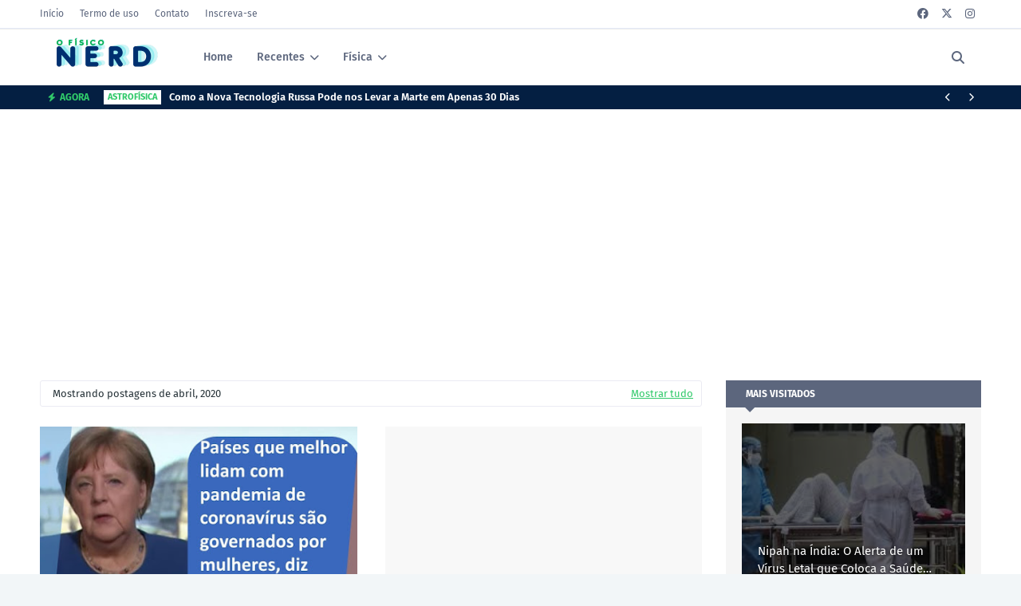

--- FILE ---
content_type: text/html; charset=utf-8
request_url: https://www.google.com/recaptcha/api2/aframe
body_size: 268
content:
<!DOCTYPE HTML><html><head><meta http-equiv="content-type" content="text/html; charset=UTF-8"></head><body><script nonce="WzhK5D_Wdq-zESteHQgvYQ">/** Anti-fraud and anti-abuse applications only. See google.com/recaptcha */ try{var clients={'sodar':'https://pagead2.googlesyndication.com/pagead/sodar?'};window.addEventListener("message",function(a){try{if(a.source===window.parent){var b=JSON.parse(a.data);var c=clients[b['id']];if(c){var d=document.createElement('img');d.src=c+b['params']+'&rc='+(localStorage.getItem("rc::a")?sessionStorage.getItem("rc::b"):"");window.document.body.appendChild(d);sessionStorage.setItem("rc::e",parseInt(sessionStorage.getItem("rc::e")||0)+1);localStorage.setItem("rc::h",'1769027628856');}}}catch(b){}});window.parent.postMessage("_grecaptcha_ready", "*");}catch(b){}</script></body></html>

--- FILE ---
content_type: text/javascript; charset=UTF-8
request_url: https://www.ofisiconerd.com.br/feeds/pages/default?alt=json-in-script&orderby=published&max-results=500&callback=bc_pages_callback_itpgep1
body_size: 136371
content:
// API callback
bc_pages_callback_itpgep1({"version":"1.0","encoding":"UTF-8","feed":{"xmlns":"http://www.w3.org/2005/Atom","xmlns$openSearch":"http://a9.com/-/spec/opensearchrss/1.0/","xmlns$gd":"http://schemas.google.com/g/2005","id":{"$t":"tag:blogger.com,1999:blog-8733109438320790933"},"updated":{"$t":"2026-01-21T16:53:56.894-03:00"},"title":{"type":"text","$t":"O Físico Nerd "},"subtitle":{"type":"html","$t":"Portal informativo do Grupo Ciências "},"link":[{"rel":"http://schemas.google.com/g/2005#feed","type":"application/atom+xml","href":"https:\/\/www.ofisiconerd.com.br\/feeds\/pages\/default"},{"rel":"self","type":"application/atom+xml","href":"https:\/\/www.blogger.com\/feeds\/8733109438320790933\/pages\/default?alt=json-in-script\u0026max-results=500\u0026orderby=published"},{"rel":"alternate","type":"text/html","href":"https:\/\/www.ofisiconerd.com.br\/"}],"author":[{"name":{"$t":"Heudes Carvalho de O. Rodrigues"},"uri":{"$t":"http:\/\/www.blogger.com\/profile\/12630718318896196766"},"email":{"$t":"noreply@blogger.com"},"gd$image":{"rel":"http://schemas.google.com/g/2005#thumbnail","width":"32","height":"32","src":"https:\/\/blogger.googleusercontent.com\/img\/b\/R29vZ2xl\/AVvXsEiRJiZqj9PHMEF_GXuCNe1DRBptCGtry1ZQItH5fCEwSSmApPji7_iEvaPNvAYCZacJaRDTH7lY-pyWED99v_a6bsynz2wkyB3k8E28vg4333nt1UDJUNZ9D2DVg5aR8AQeB4C5-l4YXL29JUmfSGuhaiyjXhtpz7N3CUk_lt8gVYUv8Q\/s1600\/485130969_24156644540592075_2023473635457374055_n.jpg"}}],"generator":{"version":"7.00","uri":"http://www.blogger.com","$t":"Blogger"},"openSearch$totalResults":{"$t":"69"},"openSearch$startIndex":{"$t":"1"},"openSearch$itemsPerPage":{"$t":"500"},"entry":[{"id":{"$t":"tag:blogger.com,1999:blog-8733109438320790933.page-4643232591390515813"},"published":{"$t":"2025-10-07T21:57:00.000-03:00"},"updated":{"$t":"2025-10-07T21:57:44.115-03:00"},"title":{"type":"text","$t":"A Dilatação da Água"},"content":{"type":"html","$t":"\u003Ch2 style=\"text-align: left;\"\u003EA Dilatação Anômala da Água: A Rebelde da Física\u003C\/h2\u003EEm nossas aulas de física, aprendemos uma regra que parece universal: quando esquentamos um material, ele se expande (dilata); quando o esfriamos, ele se contrai. Isso acontece porque o calor aumenta a agitação das moléculas, fazendo com que elas ocupem mais espaço. O frio, ao contrário, diminui essa agitação, e as moléculas se aproximam. Simples, certo?\u003Cbr \/\u003E\u003Cbr \/\u003EPois bem, a água, essa substância tão essencial para nós, resolve quebrar essa regra de uma forma única e fundamental para a vida na Terra. Esse comportamento é conhecido como dilatação anômala da água.\u003Cbr \/\u003E\u003Cbr \/\u003E\u003Cdiv class=\"separator\" style=\"clear: both; text-align: center;\"\u003E\u003Ca href=\"https:\/\/blogger.googleusercontent.com\/img\/a\/AVvXsEj0s8Vom4fy53MmhsuDidVA4nYple12eINKoWA-TkhzOXock7bRWJr81tiJx5T3O1XvsogRgWwtoV3O43KbxJ_3q6ywlk67AclRZv_ot8OP_ILO57WTQ4ZqE3nWBmE42C29906Qf8jTP7InN05XkSQ3AVQAzi_sKbiaOUaI9VDmm7iOqgd0glZJVTdV5ms\" style=\"margin-left: 1em; margin-right: 1em;\"\u003E\u003Cimg alt=\"\" data-original-height=\"1024\" data-original-width=\"1024\" height=\"240\" src=\"https:\/\/blogger.googleusercontent.com\/img\/a\/AVvXsEj0s8Vom4fy53MmhsuDidVA4nYple12eINKoWA-TkhzOXock7bRWJr81tiJx5T3O1XvsogRgWwtoV3O43KbxJ_3q6ywlk67AclRZv_ot8OP_ILO57WTQ4ZqE3nWBmE42C29906Qf8jTP7InN05XkSQ3AVQAzi_sKbiaOUaI9VDmm7iOqgd0glZJVTdV5ms\" width=\"240\" \/\u003E\u003C\/a\u003E\u003C\/div\u003E\u003Cbr \/\u003E\u003Ch3 style=\"text-align: left;\"\u003EA Regra Geral vs. O Comportamento da Água\u003C\/h3\u003EVamos imaginar que estamos resfriando um bloco de ferro. À medida que a temperatura diminui, o bloco se contrai, seu volume diminui e, consequentemente, sua densidade aumenta.\u003Cdiv\u003E\u003Cbr \/\u003E\u003Cdiv\u003E\u003Cdiv class=\"separator\" style=\"clear: both; text-align: center;\"\u003E\u003Ca href=\"https:\/\/blogger.googleusercontent.com\/img\/a\/AVvXsEg2qp13CuiAJUVI0uo1iL4BZo2p7GfanKhB2ouXqmNK7mu92T51QEcpsCeVHEjnASyJ-L6r0KrgQc2coe5zGLP6TXtotLWEjmkDuvs0YVymEpNdBT7O0b0BLfmkYAhrHlC9fBMHDBE3EQOUeUzQ4wwLjDpoaeKsoagSsLEviiO3h5hYk3I9bYoBEsaFycg\" style=\"margin-left: 1em; margin-right: 1em;\"\u003E\u003Cimg alt=\"\" data-original-height=\"183\" data-original-width=\"620\" height=\"94\" src=\"https:\/\/blogger.googleusercontent.com\/img\/a\/AVvXsEg2qp13CuiAJUVI0uo1iL4BZo2p7GfanKhB2ouXqmNK7mu92T51QEcpsCeVHEjnASyJ-L6r0KrgQc2coe5zGLP6TXtotLWEjmkDuvs0YVymEpNdBT7O0b0BLfmkYAhrHlC9fBMHDBE3EQOUeUzQ4wwLjDpoaeKsoagSsLEviiO3h5hYk3I9bYoBEsaFycg\" width=\"320\" \/\u003E\u003C\/a\u003E\u003C\/div\u003E\u003Cbr \/\u003EAgora, vamos fazer o mesmo com a água. Se pegarmos água a, digamos, 30°C e começarmos a resfriá-la, ela se comportará como o esperado: seu volume diminuirá e sua densidade aumentará. No entanto, algo extraordinário acontece quando a temperatura atinge 4°C.\u003Cbr \/\u003E\u003Cbr \/\u003E\u003Cul style=\"text-align: left;\"\u003E\u003Cli\u003EAcima de 4°C: A água se comporta \"normalmente\". Ao ser resfriada, ela contrai.\u003C\/li\u003E\u003C\/ul\u003E\u003Cul style=\"text-align: left;\"\u003E\u003Cli\u003EEm 4°C: A água atinge sua densidade máxima. Ela está o mais \"compactada\" possível no estado líquido.\u003C\/li\u003E\u003C\/ul\u003E\u003Ch3 style=\"text-align: left;\"\u003E\u003Ci\u003EEntre 4°C e 0°C: Aqui está a anomalia! Em vez de continuar a se contrair, a água começa a se expandir. Seu volume aumenta e sua densidade começa a diminuir.\u003C\/i\u003E\u003C\/h3\u003E\u003Cul style=\"text-align: left;\"\u003E\u003Cli\u003EEm 0°C (Congelamento): Ao passar do estado líquido para o sólido (gelo), a água sofre uma expansão brusca, aumentando seu volume em cerca de 9%.\u003C\/li\u003E\u003C\/ul\u003E\u003Cul style=\"text-align: left;\"\u003E\u003Cli\u003EIsso significa que o gelo é menos denso que a água líquida. E é por isso que o gelo flutua!\u003C\/li\u003E\u003C\/ul\u003E\u003Cul style=\"text-align: left;\"\u003E\u003Cli\u003EGráfico ilustrando como a densidade da água é máxima a 4°C.\u003C\/li\u003E\u003C\/ul\u003E\u003Cdiv style=\"text-align: left;\"\u003E\u003Cbr \/\u003E\u003C\/div\u003E\u003Ch3 style=\"text-align: left;\"\u003EPor Que Isso Acontece? A Dança das Pontes de Hidrogênio\u003C\/h3\u003EA explicação para esse comportamento está na estrutura molecular da água . As moléculas de água se conectam umas às outras através de um tipo de ligação intermolecular chamada ponte de hidrogênio.\u003Cbr \/\u003E\u003Cbr \/\u003ENo estado líquido, acima de 4°C, as moléculas têm energia suficiente para que essas pontes se quebrem e se refaçam constantemente, permitindo que elas fiquem bem próximas umas das outras.\u003Cbr \/\u003E\u003Cbr \/\u003EQuando a temperatura cai abaixo de 4°C, a agitação molecular diminui a ponto de as pontes de hidrogênio começarem a formar uma estrutura mais estável e organizada. Essa estrutura é um retículo cristalino hexagonal, que possui muitos espaços vazios. É como se as moléculas se organizassem em uma formação geométrica que ocupa mais espaço do que quando estavam desordenadas.\u003Cbr \/\u003E\u003Cbr \/\u003EEssa estrutura hexagonal é totalmente formada quando a água congela, resultando naquele aumento de 9% no volume.\u003Cbr \/\u003E\u003Cbr \/\u003E\u003Ch2 style=\"text-align: left;\"\u003EConsequências da Dilatação Anômala no Nosso Mundo\u003C\/h2\u003E\u003Ch3 style=\"text-align: left;\"\u003E\u003Ci\u003EEsse comportamento \"estranho\" da água tem implicações gigantescas:\u003C\/i\u003E\u003C\/h3\u003EA Vida Aquática no Inverno: Em lugares frios, lagos e rios congelam apenas na superfície. A camada de gelo, por ser menos densa, flutua e funciona como um isolante térmico, impedindo que o resto da água congele. A água mais densa (a 4°C) fica no fundo, permitindo que peixes e outras formas de vida sobrevivam ao inverno. Se a água se comportasse como os outros materiais, os lagos congelariam de baixo para cima, matando toda a vida.\u003Cbr \/\u003E\u003Cbr \/\u003ECanos que Estouram: No inverno, se a água dentro de um cano congela, ela se expande com uma força tremenda, podendo romper canos de metal e causar grandes vazamentos.\u003Cbr \/\u003E\u003Cbr \/\u003E\u003Cbr \/\u003ERachaduras em Rochas e Asfalto: A água da chuva entra em pequenas fissuras em rochas e no asfalto. Quando a temperatura cai abaixo de zero, a água congela, expande-se e alarga a rachadura. Esse ciclo de congelamento e descongelamento é um poderoso agente de erosão.\u003Cbr \/\u003E\u003Cbr \/\u003E\u003Ch3 style=\"text-align: left;\"\u003EResumo para Não Esquecer\u003C\/h3\u003E\u003Cul style=\"text-align: left;\"\u003E\u003Cli\u003ERegra Geral: A maioria das substâncias contrai ao esfriar.\u003C\/li\u003E\u003C\/ul\u003E\u003Cul style=\"text-align: left;\"\u003E\u003Cli\u003EAnomalia da Água: A água contrai ao ser resfriada até 4°C, mas depois expande de 4°C até 0°C.\u003C\/li\u003E\u003C\/ul\u003E\u003Cul style=\"text-align: left;\"\u003E\u003Cli\u003EDensidade Máxima: A água é mais densa a 4°C.\u003C\/li\u003E\u003C\/ul\u003E\u003Cul style=\"text-align: left;\"\u003E\u003Cli\u003EGelo Flutua: O gelo é menos denso que a água líquida porque sua estrutura cristalina ocupa mais volume.\u003C\/li\u003E\u003C\/ul\u003E\u003Cbr \/\u003E\u003Cb style=\"background-color: #93c47d;\"\u003ECausa: A formação de uma estrutura organizada através das pontes de hidrogênio.\u003C\/b\u003E\u003Cbr \/\u003E\u003Cbr \/\u003E\u003Cb style=\"background-color: #93c47d;\"\u003EImportância: Essencial para a sobrevivência da vida aquática em climas frios.\u003C\/b\u003E\u003C!----\u003E\u003C\/div\u003E\u003C\/div\u003E"},"link":[{"rel":"edit","type":"application/atom+xml","href":"https:\/\/www.blogger.com\/feeds\/8733109438320790933\/pages\/default\/4643232591390515813"},{"rel":"self","type":"application/atom+xml","href":"https:\/\/www.blogger.com\/feeds\/8733109438320790933\/pages\/default\/4643232591390515813"},{"rel":"alternate","type":"text/html","href":"https:\/\/www.ofisiconerd.com.br\/p\/a-dilatacao-da-agua.html","title":"A Dilatação da Água"}],"author":[{"name":{"$t":"Heudes Carvalho de O. Rodrigues"},"uri":{"$t":"http:\/\/www.blogger.com\/profile\/12630718318896196766"},"email":{"$t":"noreply@blogger.com"},"gd$image":{"rel":"http://schemas.google.com/g/2005#thumbnail","width":"32","height":"32","src":"https:\/\/blogger.googleusercontent.com\/img\/b\/R29vZ2xl\/AVvXsEiRJiZqj9PHMEF_GXuCNe1DRBptCGtry1ZQItH5fCEwSSmApPji7_iEvaPNvAYCZacJaRDTH7lY-pyWED99v_a6bsynz2wkyB3k8E28vg4333nt1UDJUNZ9D2DVg5aR8AQeB4C5-l4YXL29JUmfSGuhaiyjXhtpz7N3CUk_lt8gVYUv8Q\/s1600\/485130969_24156644540592075_2023473635457374055_n.jpg"}}],"media$thumbnail":{"xmlns$media":"http://search.yahoo.com/mrss/","url":"https:\/\/blogger.googleusercontent.com\/img\/a\/AVvXsEj0s8Vom4fy53MmhsuDidVA4nYple12eINKoWA-TkhzOXock7bRWJr81tiJx5T3O1XvsogRgWwtoV3O43KbxJ_3q6ywlk67AclRZv_ot8OP_ILO57WTQ4ZqE3nWBmE42C29906Qf8jTP7InN05XkSQ3AVQAzi_sKbiaOUaI9VDmm7iOqgd0glZJVTdV5ms=s72-c","height":"72","width":"72"}},{"id":{"$t":"tag:blogger.com,1999:blog-8733109438320790933.page-8641886697790808401"},"published":{"$t":"2025-09-26T08:41:00.000-03:00"},"updated":{"$t":"2025-10-07T20:51:34.241-03:00"},"title":{"type":"text","$t":"Energia cinética"},"content":{"type":"html","$t":"\u003C!-- 🌌 Carrossel Contínuo Intercalado --\u003E\n\u003Cdiv id=\"breaking-news-container\" style=\"\n  display:flex;\n  align-items:center;\n  background:#0a0f1f;\n  color:#ffffff;\n  overflow:hidden;\n  border-radius:6px;\n  position:relative;\n  font-family:'Roboto',sans-serif;\n  padding:6px 12px;\n  box-shadow:0 0 10px rgba(0,255,255,0.15);\n  border:1px solid rgba(0,255,255,0.1);\n\"\u003E\n  \u003Cdiv id=\"breaking-news-colour\" style=\"\n    background:linear-gradient(90deg,#00bcd4,#2196f3);\n    color:#fff;\n    padding:5px 10px;\n    font-weight:bold;\n    margin-right:10px;\n    border-radius:4px;\n    white-space:nowrap;\n    letter-spacing:0.5px;\n    text-transform:uppercase;\n    display:flex;\n    align-items:center;\n    gap:6px;\n    flex-shrink:0;\n    transition:all 0.4s ease;\n  \"\u003E🪐 Destaques\u003C\/div\u003E\n\n  \u003Cdiv id=\"breaking-news-content\" style=\"\n    display:flex;\n    align-items:center;\n    overflow:hidden;\n    width:100%;\n    position:relative;\n  \"\u003E\n    \u003Cdiv id=\"breaking-news-slide\" style=\"\n      display:flex;\n      align-items:center;\n      gap:40px;\n      white-space:nowrap;\n      position:relative;\n    \"\u003E\n      \u003C!-- Itens serão carregados via script --\u003E\n    \u003C\/div\u003E\n  \u003C\/div\u003E\n\u003C\/div\u003E\n\n\u003Cstyle\u003E\n  .news-item {\n    display:inline-flex;\n    align-items:center;\n    gap:10px;\n    color:#ffffff; \/* 🔹 Texto das legendas em branco *\/\n    text-decoration:none;\n    transition:color 0.3s ease;\n    flex-shrink:0;\n  }\n\n  .news-item:hover span {\n    color:#00bcd4; \/* 🔹 Hover azul-ciano *\/\n  }\n\n  .news-item img {\n    width:48px;\n    height:48px;\n    border-radius:4px;\n    object-fit:cover;\n    box-shadow:0 0 6px rgba(0,255,255,0.1);\n  }\n\n  .news-item span {\n    font-size:14px;\n    line-height:1.2;\n    white-space:nowrap;\n    color:#ffffff; \/* 🔹 Garante que o texto permaneça branco *\/\n  }\n\u003C\/style\u003E\n\n\u003Cscript type=\"text\/javascript\"\u003E\n  const slide = document.getElementById('breaking-news-slide');\n  const label = document.getElementById('breaking-news-colour');\n\n  const feeds = [\n    {tag:'Astronomia',emoji:'🔭',url:'https:\/\/www.ofisiconerd.com.br\/feeds\/posts\/default\/-\/Astronomia?alt=json-in-script\u0026callback=?'},\n    {tag:'Medicina',emoji:'🩺',url:'https:\/\/www.ofisiconerd.com.br\/feeds\/posts\/default\/-\/Medicina?alt=json-in-script\u0026callback=?'},\n    {tag:'Natureza',emoji:'🌿',url:'https:\/\/www.ofisiconerd.com.br\/feeds\/posts\/default\/-\/Natureza?alt=json-in-script\u0026callback=?'}\n  ];\n\n  let loadedFeeds = 0;\n  let postsByTag = {};\n  let intercalados = [];\n\n  function fetchNews() {\n    feeds.forEach(feed =\u003E {\n      const script = document.createElement('script');\n      const callbackName = 'callback_' + feed.tag;\n      script.src = feed.url.replace('callback=?', 'callback=' + callbackName);\n      document.body.appendChild(script);\n      window[callbackName] = json =\u003E handleFeed(json, feed);\n    });\n  }\n\n  function handleFeed(json, feed) {\n    const posts = json.feed.entry || [];\n    postsByTag[feed.tag] = posts.map(post =\u003E {\n      const link = post.link.find(l =\u003E l.rel === 'alternate').href;\n      const title = post.title.$t;\n      let thumb;\n      try { thumb = post.media$thumbnail.url.replace('\/s72-c\/', '\/s100-c\/'); }\n      catch { thumb = 'https:\/\/via.placeholder.com\/80x80?text=Sem+Imagem'; }\n      return {tag: feed.tag, emoji: feed.emoji, link, title, thumb};\n    });\n    loadedFeeds++;\n    if (loadedFeeds === feeds.length) interleaveAndRender();\n  }\n\n  function interleaveAndRender() {\n    const maxLen = Math.max(...Object.values(postsByTag).map(p =\u003E p.length));\n    for (let i = 0; i \u003C maxLen; i++) {\n      feeds.forEach(f =\u003E {\n        const p = postsByTag[f.tag]?.[i];\n        if (p) intercalados.push(p);\n      });\n    }\n    renderAllPosts();\n    startScroll();\n  }\n\n  function renderAllPosts() {\n    slide.innerHTML = '';\n    intercalados.forEach(post =\u003E {\n      const a = document.createElement('a');\n      a.href = post.link;\n      a.target = '_blank';\n      a.className = 'news-item';\n      a.dataset.tag = post.tag;\n      a.dataset.emoji = post.emoji;\n      a.innerHTML = `\u003Cimg src=\"${post.thumb}\" alt=\"${post.title}\"\u003E\u003Cspan\u003E${post.title}\u003C\/span\u003E`;\n      slide.appendChild(a);\n    });\n    slide.innerHTML += slide.innerHTML; \/\/ 🔁 Duplicação para rolagem contínua\n  }\n\n  function startScroll() {\n    let pos = 0;\n    const fps = 60;\n    const pxPerSec = 83.3; \/\/ 5 metros\/min\n    const pxPerFrame = pxPerSec \/ fps;\n    const totalWidth = slide.scrollWidth \/ 2;\n\n    function loop() {\n      pos += pxPerFrame;\n      if (pos \u003E= totalWidth) pos = 0;\n      slide.style.transform = `translateX(-${pos}px)`;\n\n      \/\/ Atualiza suavemente o rótulo\n      const items = slide.querySelectorAll('.news-item');\n      for (let i = 0; i \u003C items.length \/ 2; i++) {\n        const rect = items[i].getBoundingClientRect();\n        const parentRect = slide.parentElement.getBoundingClientRect();\n        if (rect.left \u003E parentRect.left + 10) {\n          const emoji = items[i].dataset.emoji;\n          const tag = items[i].dataset.tag;\n          label.textContent = `${emoji} ${tag}`;\n          break;\n        }\n      }\n      requestAnimationFrame(loop);\n    }\n    requestAnimationFrame(loop);\n  }\n\n  fetchNews();\n\u003C\/script\u003E\n\n\n\u003Cp\u003E\u003Cp\u003E\n\u003Ch1 style=\"text-align: left;\"\u003EEnergia Cinética: A Energia do Movimento\u003C\/h1\u003EVocê já percebeu que um carro em alta velocidade causa um impacto muito maior em uma batida do que um carro andando devagar? Isso acontece por causa da energia cinética.\u003Cdiv\u003E\u0026nbsp; \u003Cbr \/\u003E\u003Ch3 style=\"text-align: left;\"\u003EO que é Energia Cinética?\u003C\/h3\u003EA energia cinética é a energia que um corpo possui por estar em movimento. Sempre que algo está se movendo — um carro, uma bola, uma pessoa correndo ou até uma gota de chuva caindo — existe energia cinética envolvida. \u003Cbr \/\u003E\u003Cbr \/\u003ESe o objeto estiver parado, sua energia cinética é zero.\u003C\/div\u003E\u003Cdiv\u003E\u0026nbsp; \u003Cbr \/\u003EFórmula da Energia Cinética \u003Cbr \/\u003E\u003Cbr \/\u003EA energia cinética (Ec) pode ser calculada pela fórmula:\u0026nbsp;\u003Cdiv\u003E\u003Cbr \/\u003E \u003Cdiv class=\"separator\" style=\"clear: both; text-align: center;\"\u003E\u003Ca href=\"https:\/\/blogger.googleusercontent.com\/img\/a\/AVvXsEiSI3AfSustBfq4Pk1DauCC00OWkyj_iE69iyEGe_M0Z99VAF8_rESM--W1gfRpvvFWsyLas32BxZf6QFbmx7QKTztWIdJy0pAnnwDwcGLKViTr0EGgSwCsYQCavRsAIwcwlDKLNGpeTFr-X_lfDUnnDCoOYBJwv6dgRmI9-W0L5kAgNuOtLQ_R24tJy_Y\" style=\"margin-left: 1em; margin-right: 1em;\"\u003E\u003Cimg data-original-height=\"234\" data-original-width=\"375\" height=\"125\" src=\"https:\/\/blogger.googleusercontent.com\/img\/a\/AVvXsEiSI3AfSustBfq4Pk1DauCC00OWkyj_iE69iyEGe_M0Z99VAF8_rESM--W1gfRpvvFWsyLas32BxZf6QFbmx7QKTztWIdJy0pAnnwDwcGLKViTr0EGgSwCsYQCavRsAIwcwlDKLNGpeTFr-X_lfDUnnDCoOYBJwv6dgRmI9-W0L5kAgNuOtLQ_R24tJy_Y=w200-h125\" width=\"200\" \/\u003E\u003C\/a\u003E\u003C\/div\u003E\u003Cul style=\"text-align: left;\"\u003E\u003Cli\u003Em = massa do corpo (em kg)\u003C\/li\u003E\u003Cli\u003Ev = velocidade do corpo (em m\/s)\u003C\/li\u003E\u003Cli\u003EEc = energia cinética (em joules, J)\u003C\/li\u003E\u003C\/ul\u003E\u003Cdiv\u003E\u003Cbr \/\u003E\u003C\/div\u003E\u003C\/div\u003E\u003Cdiv\u003E\u003Ch3 style=\"text-align: left;\"\u003EO que a fórmula nos mostra?\u003C\/h3\u003EQuanto maior a massa, maior será a energia cinética. \u003Cbr \/\u003E\u003Cbr \/\u003E\u003Cspan style=\"background-color: #b6d7a8;\"\u003E\u003Ci\u003EExemplo: um caminhão e uma bicicleta andando na mesma velocidade. O caminhão tem mais massa, logo, mais energia cinética. \u003C\/i\u003E\u003C\/span\u003E\u003Cbr \/\u003E\u003Cbr \/\u003E\u003Cul style=\"text-align: left;\"\u003E\u003Cli\u003EQuanto maior a velocidade, muito maior será a energia cinética.\u003C\/li\u003E\u003Cli\u003EIsso acontece porque a velocidade está ao quadrado. \u003C\/li\u003E\u003C\/ul\u003E \u003Cbr \/\u003EExemplo: um carro a 80 km\/h tem quatro vezes mais energia cinética do que a 40 km\/h.\u003C\/div\u003E\u003Cdiv\u003E\u0026nbsp; \u003Cbr \/\u003E\u003Ch3 style=\"text-align: left;\"\u003EExemplos do dia a dia.\u003C\/h3\u003E\u003Cspan style=\"background-color: #b6d7a8;\"\u003E\u003Ci\u003EEsportes: uma bola de futebol chutada forte tem mais energia cinética do que uma bola rolando devagar. \u003Cbr \/\u003E\u003C\/i\u003E\u003C\/span\u003E\u003Cbr \/\u003ETrânsito: a distância de frenagem de um carro aumenta muito quando a velocidade é maior, porque a energia cinética que precisa ser dissipada também é maior. \u003Cbr \/\u003E\u003Cbr \/\u003ENatureza: uma pedra rolando de uma montanha ganha cada vez mais energia cinética à medida que aumenta sua velocidade. \u003Cbr \/\u003ECuriosidade \u003Cbr \/\u003E\u003Cbr \/\u003ENa física, energia nunca se perde, ela apenas se transforma.\u003Cbr \/\u003E\u003Cbr \/\u003EQuando um carro freia, sua energia cinética não desaparece: é transformada em calor pelo atrito dos freios. \u003Cbr \/\u003E\u003Cbr \/\u003EQuando uma criança desce um escorregador, a energia potencial gravitacional se converte em energia cinética à medida que ela acelera para baixo.\u003C\/div\u003E\u003C\/div\u003E\u003Cdiv\u003E\u003Cbr \/\u003E\u003C\/div\u003E\u003Cdiv\u003E\u003Cbr \/\u003E\u003C\/div\u003E\n\n\n\n\u003Cdiv style=\"position:relative; padding-bottom:56.25%; height:0; overflow:hidden; max-width:100%; border-radius:12px; box-shadow:0 4px 12px rgba(0,0,0,0.15);\"\u003E\n  \u003Ciframe \n    src=\"https:\/\/www.canva.com\/design\/DAG0E0uqkOI\/wqGvVqgmSM2JWf2-7PCEXQ\/view?embed\" \n    style=\"position:absolute; top:0; left:0; width:100%; height:100%; border:0;\" \n    allowfullscreen=\"allowfullscreen\" \n    loading=\"lazy\"\u003E\n  \u003C\/iframe\u003E\n\u003C\/div\u003E\n"},"link":[{"rel":"edit","type":"application/atom+xml","href":"https:\/\/www.blogger.com\/feeds\/8733109438320790933\/pages\/default\/8641886697790808401"},{"rel":"self","type":"application/atom+xml","href":"https:\/\/www.blogger.com\/feeds\/8733109438320790933\/pages\/default\/8641886697790808401"},{"rel":"alternate","type":"text/html","href":"https:\/\/www.ofisiconerd.com.br\/p\/energia-cinetica.html","title":"Energia cinética"}],"author":[{"name":{"$t":"Heudes Carvalho de O. Rodrigues"},"uri":{"$t":"http:\/\/www.blogger.com\/profile\/12630718318896196766"},"email":{"$t":"noreply@blogger.com"},"gd$image":{"rel":"http://schemas.google.com/g/2005#thumbnail","width":"32","height":"32","src":"https:\/\/blogger.googleusercontent.com\/img\/b\/R29vZ2xl\/AVvXsEiRJiZqj9PHMEF_GXuCNe1DRBptCGtry1ZQItH5fCEwSSmApPji7_iEvaPNvAYCZacJaRDTH7lY-pyWED99v_a6bsynz2wkyB3k8E28vg4333nt1UDJUNZ9D2DVg5aR8AQeB4C5-l4YXL29JUmfSGuhaiyjXhtpz7N3CUk_lt8gVYUv8Q\/s1600\/485130969_24156644540592075_2023473635457374055_n.jpg"}}],"media$thumbnail":{"xmlns$media":"http://search.yahoo.com/mrss/","url":"https:\/\/blogger.googleusercontent.com\/img\/a\/AVvXsEiSI3AfSustBfq4Pk1DauCC00OWkyj_iE69iyEGe_M0Z99VAF8_rESM--W1gfRpvvFWsyLas32BxZf6QFbmx7QKTztWIdJy0pAnnwDwcGLKViTr0EGgSwCsYQCavRsAIwcwlDKLNGpeTFr-X_lfDUnnDCoOYBJwv6dgRmI9-W0L5kAgNuOtLQ_R24tJy_Y=s72-w200-h125-c","height":"72","width":"72"}},{"id":{"$t":"tag:blogger.com,1999:blog-8733109438320790933.page-5548855629360325179"},"published":{"$t":"2025-09-24T14:26:00.000-03:00"},"updated":{"$t":"2025-09-25T22:25:24.305-03:00"},"title":{"type":"text","$t":"Energia Potencial Gravitacional"},"content":{"type":"html","$t":"\u003Ch2 style=\"text-align: left;\"\u003EEnergia Potencial Gravitacional: A Energia da Altura\u003C\/h2\u003ESabe quando você levanta uma mochila pesada e sente que está fazendo força contra a gravidade? Ou quando um carro está no topo de uma ladeira e você sabe que, se ele for solto, vai descer com velocidade? Essa \"energia\" que os objetos têm por estarem em uma determinada altura é o que chamamos de energia potencial gravitacional. É uma forma de energia que está \"armazenada\" em um objeto devido à sua posição em relação a um campo gravitacional, como o da Terra.\u003Cbr \/\u003E\u003Cbr \/\u003EPense nela como uma energia \"guardada\" que pode ser liberada para realizar trabalho, como mover algo. A energia potencial gravitacional é a razão pela qual uma maçã cai da árvore, um esquiador desce a montanha, e a água de uma usina hidrelétrica tem força para girar turbinas.\u003Cbr \/\u003EOs Fatores que Influenciam a Energia Potencial\u003Cbr \/\u003E\u003Cbr \/\u003E\u003Ch3 style=\"text-align: left;\"\u003ETrês fatores principais determinam a quantidade de energia potencial gravitacional que um objeto possui:\u003C\/h3\u003EMassa (m): Quanto mais massa um objeto tem, maior é sua energia potencial gravitacional. Faz sentido, né? É muito mais difícil levantar um carro do que uma bolinha de gude, pois o carro tem mais massa e, portanto, acumulará mais energia potencial se for levantado. A massa é medida em quilogramas (kg).\u003Cbr \/\u003E\u003Cbr \/\u003EAceleração da Gravidade (g): A aceleração da gravidade é a força que a Terra exerce sobre os objetos, puxando-os para baixo. Na superfície da Terra, o valor de g é de aproximadamente 9,8 m\/s2. Quanto maior a gravidade do planeta (ou estrela), maior a energia potencial para a mesma massa e altura.\u003Cbr \/\u003E\u003Cbr \/\u003EAltura (h): A altura é a distância vertical entre o objeto e um ponto de referência (geralmente o solo). Quanto mais alto o objeto estiver, maior será a sua energia potencial. Por isso que uma pedra caindo do décimo andar causa mais impacto do que uma caindo da sua mão. A altura é medida em metros (m).\u003Cbr \/\u003EA Fórmula Mágica\u003Cbr \/\u003E\u003Cbr \/\u003EA relação entre esses três fatores é expressa por uma fórmula bem simples:\u003Cspan id=\"docs-internal-guid-5f64baec-7fff-7015-a28b-f1dafa6f1f7a\"\u003E\u003Cbr \/\u003E\u003Cbr \/\u003E\u003Cdiv align=\"left\" dir=\"ltr\" style=\"margin-left: 0pt;\"\u003E\u003Ctable style=\"border-collapse: collapse; border: none;\"\u003E\u003Ccolgroup\u003E\u003Ccol width=\"170\"\u003E\u003C\/col\u003E\u003C\/colgroup\u003E\u003Ctbody\u003E\u003Ctr style=\"height: 0pt;\"\u003E\u003Ctd style=\"border-bottom: solid #000000 1pt; border-left: solid #000000 1pt; border-right: solid #000000 1pt; border-top: solid #000000 1pt; overflow-wrap: break-word; overflow: hidden; padding: 5pt 5pt 5pt 5pt; vertical-align: top;\"\u003E\u003Cspan style=\"font-size: x-large;\"\u003EEp​=m⋅g⋅h\u003C\/span\u003E\u003C\/td\u003E\u003C\/tr\u003E\u003C\/tbody\u003E\u003C\/table\u003E\u003C\/div\u003E\u003Cbr \/\u003EEp​ é a Energia Potencial Gravitacional, medida em joules (J).\u003Cbr \/\u003Em é a massa do objeto, em kg.\u003Cbr \/\u003Eg é a aceleração da gravidade, em m\/s2.\u003Cbr \/\u003Eh é a altura, em m.\u003Cbr \/\u003E\u003Cbr \/\u003E\u003C\/span\u003E\u003Ch3 style=\"text-align: left;\"\u003E\u003Cspan\u003EExemplo Prático:\u003C\/span\u003E\u003C\/h3\u003E\u003Cspan\u003EImagine que você levanta uma bola de boliche de 7 kg a uma altura de 2 m do chão. Qual a energia potencial gravitacional da bola?\u003C\/span\u003E\u003Cdiv\u003E\u003Cspan\u003E\u003Cbr \/\u003E\u003Cdiv align=\"left\" dir=\"ltr\" style=\"margin-left: 0pt;\"\u003E\u003Ctable style=\"border-collapse: collapse; border: none;\"\u003E\u003Ccolgroup\u003E\u003Ccol width=\"183\"\u003E\u003C\/col\u003E\u003C\/colgroup\u003E\u003Ctbody\u003E\u003Ctr style=\"height: 0pt;\"\u003E\u003Ctd style=\"border-bottom: solid #000000 1pt; border-left: solid #000000 1pt; border-right: solid #000000 1pt; border-top: solid #000000 1pt; overflow-wrap: break-word; overflow: hidden; padding: 5pt 5pt 5pt 5pt; vertical-align: top;\"\u003EEp​=m⋅g⋅h\u003Cbr \/\u003EEp​=7 kg x 9,8 m\/s2 x 2 m\u003Cbr \/\u003EEp​=137,2 J\u003C\/td\u003E\u003C\/tr\u003E\u003C\/tbody\u003E\u003C\/table\u003E\u003C\/div\u003E\u003Cbr \/\u003EIsso significa que a bola \"armazenou\" 137,2 J de energia que pode ser convertida em outras formas, como energia cinética (a energia do movimento) quando ela for solta e começar a cair.\u003Cbr \/\u003EA Conversão de Energia: Potencial em Cinética\u003Cbr \/\u003E\u003Cbr \/\u003EUma das coisas mais legais da física é ver como a energia se transforma. No caso da energia potencial gravitacional, a mágica acontece quando um objeto começa a cair. À medida que a altura diminui, a energia potencial gravitacional também diminui. Mas para onde essa energia vai? Ela se transforma em energia cinética! O objeto ganha velocidade, e essa energia do movimento é a energia cinética.\u003Cbr \/\u003E\u003Cbr \/\u003EQuando a maçã está no galho mais alto, ela tem energia potencial máxima e energia cinética zero. No instante em que começa a cair, a altura diminui, a energia potencial diminui, e a velocidade aumenta, ou seja, a energia cinética aumenta. Exatamente no momento em que ela atinge o chão, a energia potencial é zero (altura zero), e a energia cinética é máxima!\u003C\/span\u003E\u003C\/div\u003E\u003Cdiv\u003E\u003Cspan\u003E\u003Cbr \/\u003E\u003Cspan style=\"font-size: large;\"\u003E\u003Cb\u003E\u003Ci\u003EEssa transformação constante entre energia potencial e energia cinética é a base para o funcionamento de montanhas-russas, pêndulos e até mesmo na conservação de energia em sistemas físicos. A energia total (potencial + cinética) se mantém constante, desde que não haja forças dissipativas, como o atrito.\u003C\/i\u003E\u003C\/b\u003E\u003C\/span\u003E\u003C\/span\u003E\u003C\/div\u003E\u003Cdiv\u003E\u003Cspan\u003E\u003Cspan style=\"font-size: large;\"\u003E\u003Cb\u003E\u003Ci\u003E\u003Cbr \/\u003E\u003C\/i\u003E\u003C\/b\u003E\u003C\/span\u003E\u003C\/span\u003E\u003C\/div\u003E\u003Cdiv\u003E\u003Cspan\u003E\u003Cspan style=\"font-size: large;\"\u003E\u003Cb\u003E\u003Ci\u003E\u003Cbr \/\u003E\u003C\/i\u003E\u003C\/b\u003E\u003C\/span\u003E\u003C\/span\u003E\u003C\/div\u003E\n\n\n\n\u003C!-- Container para incorporar o slide do Canva --\u003E\n\u003Cdiv id=\"canva-slide-container\" style=\"max-width:100%; margin:20px auto; border-radius:12px; overflow:hidden; box-shadow:0 4px 12px rgba(0,0,0,0.1); background-color:white; box-sizing:border-box;\"\u003E\n\n  \u003Cdiv style=\"position:relative; width:100%; padding-bottom:56.25%; height:0; overflow:hidden;\"\u003E\n    \u003Ciframe loading=\"lazy\"\n            src=\"https:\/\/www.canva.com\/design\/DAGijUCZOFg\/KcEUirtGbW0fWFCZtOr9ug\/view?embed\"\n            style=\"position:absolute; top:0; left:0; width:100%; height:100%; border:0;\"\n            allowfullscreen=\"allowfullscreen\"\u003E\n    \u003C\/iframe\u003E\n  \u003C\/div\u003E\n\n  \u003Cdiv style=\"padding:10px 15px; text-align:center; font-family:Arial, sans-serif; color:#333;\"\u003E\n    \u003Cstrong\u003ESlide em destaque\u003C\/strong\u003E\n  \u003C\/div\u003E\n\u003C\/div\u003E\n\n\u003Cstyle\u003E\n  \/* Garante que o container não “vaze” estilos para fora *\/\n  #canva-slide-container * {\n    box-sizing: border-box;\n  }\n\n  \/* Efeito visual leve no hover do iframe *\/\n  #canva-slide-container iframe:hover {\n    filter: brightness(0.97);\n    transition: filter 0.3s ease;\n  }\n\n  \/* Ajustes responsivos *\/\n  @media screen and (max-width: 768px) {\n    #canva-slide-container {\n      margin: 15px auto;\n    }\n  }\n  @media screen and (max-width: 480px) {\n    #canva-slide-container {\n      margin: 10px auto;\n    }\n  }\n\u003C\/style\u003E\n\n\n\n\n\n\u003C!--Quiz de Energia Potencial Gravitacional - Moderno e adaptável (sem numeração)--\u003E\n\u003Cdiv id=\"energy-quiz-container\" style=\"--bg-color: #f0f0f0; --primary-color: #FF5733; --secondary-color: #FFC300; --text-color: #2c3e50; background-color: var(--bg-color); border-radius: 15px; box-shadow: rgba(0, 0, 0, 0.1) 0px 6px 15px; box-sizing: border-box; font-family: Arial, sans-serif; margin: 20px auto; max-width: 700px; padding: 20px;\"\u003E\n\n  \u003Ch2 style=\"color: var(--primary-color); margin-bottom: 15px; text-align: center;\"\u003EQuiz de Energia Potencial Gravitacional\u003C\/h2\u003E\n\n  \u003C!--Barra de progresso--\u003E\n  \u003Cdiv style=\"background-color: #dddddd; border-radius: 10px; height: 15px; margin-bottom: 20px; overflow: hidden;\"\u003E\n    \u003Cdiv id=\"progress-bar\" style=\"background: linear-gradient(90deg,var(--primary-color), var(--secondary-color)); height: 100%; transition: width 0.3s; width: 0%;\"\u003E\u003C\/div\u003E\n  \u003C\/div\u003E\n\n  \u003Cform id=\"energy-quiz-form\"\u003E\u003C\/form\u003E\n\n  \u003Cdiv style=\"display: flex; justify-content: space-between; margin-top: 20px;\"\u003E\n    \u003Cbutton id=\"prev-btn\" style=\"background-color: #dddddd; border-radius: 10px; border: none; cursor: pointer; padding: 10px 20px;\" type=\"button\"\u003EAnterior\u003C\/button\u003E\n    \u003Cbutton id=\"next-btn\" style=\"background-color: var(--primary-color); border-radius: 10px; border: none; color: white; cursor: pointer; padding: 10px 20px;\" type=\"button\"\u003EPróxima\u003C\/button\u003E\n  \u003C\/div\u003E\n\n  \u003Cdiv id=\"quiz-result\" style=\"color: var(--text-color); font-size: 18px; font-weight: bold; margin-top: 20px; text-align: center;\"\u003E\u003C\/div\u003E\n\u003C\/div\u003E\n\n\u003Cscript\u003E\n\/\/ Lista de perguntas (Energia Potencial Gravitacional)\nconst quizData = [\n  {q:\"Qual é a fórmula da energia potencial gravitacional?\", a:[\"E = m g h\",\"E = 1\/2 m v²\",\"E = F d\",\"E = p v\"], correct:0},\n  {q:\"A energia potencial gravitacional depende de quais fatores?\", a:[\"Massa, gravidade e altura\",\"Força e tempo\",\"Área e volume\",\"Velocidade e aceleração\"], correct:0},\n  {q:\"Qual é a unidade da energia potencial gravitacional no SI?\", a:[\"Newton (N)\",\"Joule (J)\",\"Pascal (Pa)\",\"Watt (W)\"], correct:1},\n  {q:\"O que acontece com a energia potencial gravitacional de um objeto quando aumentamos sua altura em relação ao solo?\", a:[\"Permanece constante\",\"Diminui\",\"Aumenta\",\"Depende da velocidade\"], correct:2},\n  {q:\"Se um objeto de massa maior é levantado à mesma altura que outro de massa menor, sua energia potencial gravitacional será:\", a:[\"Igual\",\"Menor\",\"Maior\",\"Inexistente\"], correct:2},\n  {q:\"Em qual situação a energia potencial gravitacional de um corpo é máxima?\", a:[\"Quando está em queda livre\",\"Quando está na maior altura possível\",\"Quando toca o solo\",\"Quando sua velocidade é máxima\"], correct:1},\n  {q:\"Se dobrarmos a altura de um corpo, o que acontece com sua energia potencial gravitacional?\", a:[\"Dobra\",\"Triplica\",\"Fica inalterada\",\"Reduz à metade\"], correct:0},\n  {q:\"A energia potencial gravitacional é uma forma de:\", a:[\"Energia armazenada devido à posição\",\"Energia em movimento\",\"Energia térmica\",\"Energia elétrica\"], correct:0},\n  {q:\"Quando um objeto cai em queda livre, sua energia potencial gravitacional é convertida em:\", a:[\"Energia nuclear\",\"Energia cinética\",\"Energia elétrica\",\"Energia térmica\"], correct:1},\n  {q:\"Em que planeta do sistema solar a energia potencial gravitacional de um corpo seria maior, considerando a mesma massa e altura?\", a:[\"Marte\",\"Terra\",\"Lua\",\"Júpiter\"], correct:3}\n];\n\n\/\/ Função para embaralhar array\nfunction shuffle(array){\n  for(let i=array.length-1;i\u003E0;i--){\n    const j=Math.floor(Math.random()*(i+1));\n    [array[i],array[j]]=[array[j],array[i]];\n  }\n  return array;\n}\n\n\/\/ Embaralha perguntas e alternativas\nlet questions = shuffle(quizData.map(q=\u003E{\n  return {\n    q: q.q,\n    a: shuffle([...q.a]),\n    correctText: q.a[q.correct]\n  }\n}));\n\nconst form = document.getElementById('energy-quiz-form');\nquestions.forEach((q,i)=\u003E{\n  const div = document.createElement('div');\n  div.className = 'quiz-question';\n  div.dataset.answer = q.correctText;\n  div.style.display = i===0?'block':'none';\n  div.innerHTML = `\u003Clabel\u003E${q.q}\u003C\/label\u003E\n    \u003Cdiv class=\"options\"\u003E\n      ${q.a.map(a=\u003E`\u003Cdiv\u003E\u003Cinput type=\"radio\" name=\"q${i}\" value=\"${a}\"\u003E ${a}\u003C\/div\u003E`).join('')}\n    \u003C\/div\u003E`;\n  form.appendChild(div);\n});\n\nconst questionElements = document.querySelectorAll('#energy-quiz-container .quiz-question');\nconst progressBar = document.getElementById('progress-bar');\nlet current = 0;\n\n\/\/ Mostrar pergunta\nfunction showQuestion(index){\n  questionElements.forEach((q,i)=\u003Eq.style.display=i===index?'block':'none');\n  progressBar.style.width=((index)\/questionElements.length*100)+'%';\n  updateNextButton();\n}\n\n\/\/ Navegação\ndocument.getElementById('next-btn').addEventListener('click', ()=\u003E{\n  if(current\u003CquestionElements.length-1){\n    current++;\n    showQuestion(current);\n  } else submitQuiz();\n});\ndocument.getElementById('prev-btn').addEventListener('click', ()=\u003E{\n  if(current\u003E0){\n    current--;\n    showQuestion(current);\n  }\n});\n\n\/\/ Destacar a opção selecionada\ndocument.querySelectorAll('#energy-quiz-container .options div').forEach(option=\u003E{\n  option.addEventListener('click', ()=\u003E{\n    const parent = option.parentElement;\n    parent.querySelectorAll('div').forEach(div=\u003Ediv.style.backgroundColor='');\n    option.style.backgroundColor='rgba(255,87,51,0.2)';\n    const input = option.querySelector('input');\n    if(input) input.checked=true;\n  });\n});\n\n\/\/ Atualiza botão\nfunction updateNextButton(){\n  document.getElementById('next-btn').innerText = current===questionElements.length-1?'Finalizar':'Próxima';\n}\n\n\/\/ Submeter quiz\nfunction submitQuiz(){\n  let score=0;\n  questionElements.forEach(q=\u003E{\n    const selected = q.querySelector('input[type=\"radio\"]:checked');\n    if(selected \u0026\u0026 selected.value === q.dataset.answer) score++;\n  });\n  document.getElementById('quiz-result').innerText=`Você acertou ${score} de ${questionElements.length} questões!`;\n  document.getElementById('next-btn').style.display='none';\n  document.getElementById('prev-btn').style.display='none';\n  progressBar.style.width='100%';\n}\n\nshowQuestion(current);\n\u003C\/script\u003E\n\n\u003Cstyle\u003E\n#energy-quiz-container *{box-sizing:border-box;}\n#energy-quiz-container .quiz-question{\n  margin-bottom:20px;\n  padding:15px;\n  border-radius:12px;\n  background-color:white;\n  transition:all 0.3s ease;\n}\n#energy-quiz-container .quiz-question label{display:block; margin-bottom:10px; font-weight:bold; font-size:16px;}\n#energy-quiz-container .options div{\n  padding:8px 10px;\n  border-radius:8px;\n  cursor:pointer;\n  margin-bottom:6px;\n  transition:all 0.3s ease;\n}\n#energy-quiz-container .options div:hover{\n  background-color: rgba(0,0,0,0.05);\n}\n@media screen and (max-width:768px){\n  #energy-quiz-container{padding:15px;}\n  #energy-quiz-container h2{font-size:20px;}\n}\n@media screen and (max-width:480px){\n  #energy-quiz-container{padding:10px;}\n  #energy-quiz-container h2{font-size:18px;}\n}\n\u003C\/style\u003E\n"},"link":[{"rel":"edit","type":"application/atom+xml","href":"https:\/\/www.blogger.com\/feeds\/8733109438320790933\/pages\/default\/5548855629360325179"},{"rel":"self","type":"application/atom+xml","href":"https:\/\/www.blogger.com\/feeds\/8733109438320790933\/pages\/default\/5548855629360325179"},{"rel":"alternate","type":"text/html","href":"https:\/\/www.ofisiconerd.com.br\/p\/energia-potencial-gravitacional.html","title":"Energia Potencial Gravitacional"}],"author":[{"name":{"$t":"Heudes Carvalho de O. Rodrigues"},"uri":{"$t":"http:\/\/www.blogger.com\/profile\/12630718318896196766"},"email":{"$t":"noreply@blogger.com"},"gd$image":{"rel":"http://schemas.google.com/g/2005#thumbnail","width":"32","height":"32","src":"https:\/\/blogger.googleusercontent.com\/img\/b\/R29vZ2xl\/AVvXsEiRJiZqj9PHMEF_GXuCNe1DRBptCGtry1ZQItH5fCEwSSmApPji7_iEvaPNvAYCZacJaRDTH7lY-pyWED99v_a6bsynz2wkyB3k8E28vg4333nt1UDJUNZ9D2DVg5aR8AQeB4C5-l4YXL29JUmfSGuhaiyjXhtpz7N3CUk_lt8gVYUv8Q\/s1600\/485130969_24156644540592075_2023473635457374055_n.jpg"}}]},{"id":{"$t":"tag:blogger.com,1999:blog-8733109438320790933.page-4306090112504163509"},"published":{"$t":"2025-09-24T13:03:00.000-03:00"},"updated":{"$t":"2025-09-24T13:07:28.179-03:00"},"title":{"type":"text","$t":"O que é a gravidade? "},"content":{"type":"html","$t":"\u003Cp\u003E\u0026nbsp;\u003Cspan style=\"font-size: 11pt; white-space-collapse: preserve;\"\u003EA gravidade é uma das quatro forças fundamentais da natureza, ao lado do eletromagnetismo e das forças nucleares forte e fraca. De forma simplificada, ela é a atração mútua entre objetos que têm massa. O que isso significa? É a força que nos mantém presos ao chão, que faz a Lua orbitar a Terra e a Terra orbitar o Sol.\u003C\/span\u003E\u003C\/p\u003E\u003Cdiv\u003E\u003Cspan id=\"docs-internal-guid-3bbe9df9-7fff-ceee-e6b0-32164e020f36\"\u003E\u003Cbr \/\u003E\u003Ch3 dir=\"ltr\" style=\"line-height: 1.2; margin-bottom: 12pt; margin-top: 12pt;\"\u003E\u003Cspan face=\"Arial, sans-serif\" style=\"font-size: 14pt; font-variant-alternates: normal; font-variant-east-asian: normal; font-variant-emoji: normal; font-variant-numeric: normal; font-variant-position: normal; vertical-align: baseline; white-space-collapse: preserve;\"\u003EA lei da gravitação universal de Newton\u003C\/span\u003E\u003C\/h3\u003E\u003Cp dir=\"ltr\" style=\"line-height: 1.2; margin-bottom: 0pt; margin-top: 0pt;\"\u003E\u003Cspan face=\"Arial, sans-serif\" style=\"font-size: 11pt; font-variant-alternates: normal; font-variant-east-asian: normal; font-variant-emoji: normal; font-variant-numeric: normal; font-variant-position: normal; vertical-align: baseline; white-space-collapse: preserve;\"\u003EIsaac Newton foi o primeiro a descrever a gravidade de forma matemática. Ele percebeu que a mesma força que fazia uma maçã cair da árvore era a responsável por manter os planetas em suas órbitas. Em sua Lei da Gravitação Universal, ele formulou que a força gravitacional depende de dois fatores principais:\u003C\/span\u003E\u003C\/p\u003E\u003Cbr \/\u003E\u003Cp dir=\"ltr\" style=\"line-height: 1.2; margin-bottom: 0pt; margin-top: 0pt;\"\u003E\u003Cspan face=\"Arial, sans-serif\" style=\"font-size: 11pt; font-variant-alternates: normal; font-variant-east-asian: normal; font-variant-emoji: normal; font-variant-numeric: normal; font-variant-position: normal; vertical-align: baseline; white-space-collapse: preserve;\"\u003E1.A massa dos objetos: quanto maior a massa dos corpos, maior a força de atração entre eles.\u003C\/span\u003E\u003C\/p\u003E\u003Cp dir=\"ltr\" style=\"line-height: 1.2; margin-bottom: 0pt; margin-top: 0pt;\"\u003E\u003Cspan face=\"Arial, sans-serif\" style=\"font-size: 11pt; font-variant-alternates: normal; font-variant-east-asian: normal; font-variant-emoji: normal; font-variant-numeric: normal; font-variant-position: normal; vertical-align: baseline; white-space-collapse: preserve;\"\u003E2.A distância entre eles: a força da gravidade diminui à medida que a distância entre os objetos aumenta. Essa diminuição acontece de forma quadrática, ou seja, se você dobra a distância, a força cai para um quarto do valor original.\u003C\/span\u003E\u003C\/p\u003E\u003Cbr \/\u003E\u003Cp dir=\"ltr\" style=\"line-height: 1.2; margin-bottom: 0pt; margin-top: 0pt;\"\u003E\u003Cspan face=\"Arial, sans-serif\" style=\"font-size: 11pt; font-variant-alternates: normal; font-variant-east-asian: normal; font-variant-emoji: normal; font-variant-numeric: normal; font-variant-position: normal; vertical-align: baseline; white-space-collapse: preserve;\"\u003EMatematicamente, a fórmula de Newton é:\u003C\/span\u003E\u003C\/p\u003E\u003Cp dir=\"ltr\" style=\"line-height: 1.2; margin-bottom: 0pt; margin-top: 0pt;\"\u003E\u003Cbr \/\u003E\u003C\/p\u003E\u003Cp dir=\"ltr\" style=\"line-height: 1.2; margin-bottom: 0pt; margin-top: 0pt;\"\u003E\u003C\/p\u003E\u003Cdiv class=\"separator\" style=\"clear: both; text-align: center;\"\u003E\u003Ca href=\"https:\/\/blogger.googleusercontent.com\/img\/a\/AVvXsEhYCPxtQwa8ZZSH9ESE_iiaelTLKw0iTOcnsevE2mSFPU4V31qqv0MiiZWYo4m7LaIqEaES8cHcONAgpkmzSOtztGyUKBmFMcWX54M-N-gben8IEHCrcPUQo4MBYWEs1g_eeXBTeYlNOyPSBhUJ4V2OCGW0jJQ5tC2A3NCDb48w-es1hGBE3NYs-OwzGqM\" style=\"margin-left: 1em; margin-right: 1em;\"\u003E\u003Cimg alt=\"\" data-original-height=\"137\" data-original-width=\"322\" height=\"136\" src=\"https:\/\/blogger.googleusercontent.com\/img\/a\/AVvXsEhYCPxtQwa8ZZSH9ESE_iiaelTLKw0iTOcnsevE2mSFPU4V31qqv0MiiZWYo4m7LaIqEaES8cHcONAgpkmzSOtztGyUKBmFMcWX54M-N-gben8IEHCrcPUQo4MBYWEs1g_eeXBTeYlNOyPSBhUJ4V2OCGW0jJQ5tC2A3NCDb48w-es1hGBE3NYs-OwzGqM\" width=\"320\" \/\u003E\u003C\/a\u003E\u003C\/div\u003E\u003Cbr \/\u003E\u003Cp\u003E\u003C\/p\u003E\u003Cp dir=\"ltr\" style=\"line-height: 1.2; margin-bottom: 0pt; margin-top: 0pt;\"\u003E\u003Cspan face=\"Arial, sans-serif\" style=\"font-size: 11pt; font-variant-alternates: normal; font-variant-east-asian: normal; font-variant-emoji: normal; font-variant-numeric: normal; font-variant-position: normal; vertical-align: baseline; white-space-collapse: preserve;\"\u003EOnde:\u003C\/span\u003E\u003C\/p\u003E\u003Cbr \/\u003E\u003Cp dir=\"ltr\" style=\"line-height: 1.2; margin-bottom: 0pt; margin-top: 0pt;\"\u003E\u003Cspan face=\"Arial, sans-serif\" style=\"font-size: 11pt; font-variant-alternates: normal; font-variant-east-asian: normal; font-variant-emoji: normal; font-variant-numeric: normal; font-variant-position: normal; vertical-align: baseline; white-space-collapse: preserve;\"\u003EF é a força gravitacional.\u003C\/span\u003E\u003C\/p\u003E\u003Cp dir=\"ltr\" style=\"line-height: 1.2; margin-bottom: 0pt; margin-top: 0pt;\"\u003E\u003Cspan face=\"Arial, sans-serif\" style=\"font-size: 11pt; font-variant-alternates: normal; font-variant-east-asian: normal; font-variant-emoji: normal; font-variant-numeric: normal; font-variant-position: normal; vertical-align: baseline; white-space-collapse: preserve;\"\u003EG é a constante gravitacional universal, um número fixo.\u003C\/span\u003E\u003C\/p\u003E\u003Cp dir=\"ltr\" style=\"line-height: 1.2; margin-bottom: 0pt; margin-top: 0pt;\"\u003E\u003Cspan face=\"Arial, sans-serif\" style=\"font-size: 11pt; font-variant-alternates: normal; font-variant-east-asian: normal; font-variant-emoji: normal; font-variant-numeric: normal; font-variant-position: normal; vertical-align: baseline; white-space-collapse: preserve;\"\u003Em1​ e m2​ são as massas dos dois objetos.\u003C\/span\u003E\u003C\/p\u003E\u003Cp dir=\"ltr\" style=\"line-height: 1.2; margin-bottom: 0pt; margin-top: 0pt;\"\u003E\u003Cspan face=\"Arial, sans-serif\" style=\"font-size: 11pt; font-variant-alternates: normal; font-variant-east-asian: normal; font-variant-emoji: normal; font-variant-numeric: normal; font-variant-position: normal; vertical-align: baseline; white-space-collapse: preserve;\"\u003Er é a distância entre os centros desses objetos.\u003C\/span\u003E\u003C\/p\u003E\u003Cp dir=\"ltr\" style=\"line-height: 1.2; margin-bottom: 0pt; margin-top: 0pt;\"\u003E\u003C\/p\u003E\u003Chr \/\u003E\u003Cp\u003E\u003C\/p\u003E\u003Ch3 dir=\"ltr\" style=\"line-height: 1.2; margin-bottom: 12pt; margin-top: 12pt;\"\u003E\u003Cspan face=\"Arial, sans-serif\" style=\"font-size: 14pt; font-variant-alternates: normal; font-variant-east-asian: normal; font-variant-emoji: normal; font-variant-numeric: normal; font-variant-position: normal; vertical-align: baseline; white-space-collapse: preserve;\"\u003EA visão de Einstein: Relatividade Geral\u003C\/span\u003E\u003C\/h3\u003E\u003Cp dir=\"ltr\" style=\"line-height: 1.2; margin-bottom: 0pt; margin-top: 0pt;\"\u003E\u003Cspan face=\"Arial, sans-serif\" style=\"font-size: 11pt; font-variant-alternates: normal; font-variant-east-asian: normal; font-variant-emoji: normal; font-variant-numeric: normal; font-variant-position: normal; vertical-align: baseline; white-space-collapse: preserve;\"\u003EApesar de ser extremamente precisa para a maioria dos casos, a teoria de Newton não explicava tudo. Por exemplo, ela não conseguia prever com exatidão a órbita de Mercúrio. Foi aí que Albert Einstein propôs uma nova e revolucionária forma de entender a gravidade em sua Teoria da Relatividade Geral.\u003C\/span\u003E\u003C\/p\u003E\u003Cbr \/\u003E\u003Cp dir=\"ltr\" style=\"line-height: 1.2; margin-bottom: 0pt; margin-top: 0pt;\"\u003E\u003Cspan face=\"Arial, sans-serif\" style=\"font-size: 11pt; font-variant-alternates: normal; font-variant-east-asian: normal; font-variant-emoji: normal; font-variant-numeric: normal; font-variant-position: normal; vertical-align: baseline; white-space-collapse: preserve;\"\u003EPara Einstein, a gravidade não é uma \"força\" como as outras, mas sim uma consequência da curvatura do espaço-tempo. Imagine o espaço-tempo como um lençol esticado. Se você colocar uma bola de boliche (um objeto de grande massa, como o Sol) no centro, ela vai criar uma curvatura nesse lençol. Agora, se você rolar uma bolinha de gude (um planeta, como a Terra) perto dela, a bolinha não vai cair na direção da bola de boliche por causa de uma \"força\", mas sim porque ela está seguindo a curvatura do lençol, ou seja, a curvatura do espaço-tempo.\u003C\/span\u003E\u003C\/p\u003E\u003Cbr \/\u003E\u003Cp dir=\"ltr\" style=\"line-height: 1.2; margin-bottom: 0pt; margin-top: 0pt;\"\u003E\u003Cspan face=\"Arial, sans-serif\" style=\"font-size: 11pt; font-variant-alternates: normal; font-variant-east-asian: normal; font-variant-emoji: normal; font-variant-numeric: normal; font-variant-position: normal; vertical-align: baseline; white-space-collapse: preserve;\"\u003EEssa teoria explica, por exemplo, o porquê da luz (que não tem massa) ser afetada pela gravidade. A luz segue a curvatura do espaço-tempo criada por objetos massivos. Isso foi comprovado em 1919, quando um eclipse solar permitiu a observação do desvio da luz das estrelas ao passar perto do Sol, exatamente como previsto por Einstein.\u003C\/span\u003E\u003C\/p\u003E\u003Cbr \/\u003E\u003Ch3 dir=\"ltr\" style=\"line-height: 1.2; margin-bottom: 12pt; margin-top: 12pt;\"\u003E\u003Cspan face=\"Arial, sans-serif\" style=\"font-size: 14pt; font-variant-alternates: normal; font-variant-east-asian: normal; font-variant-emoji: normal; font-variant-numeric: normal; font-variant-position: normal; vertical-align: baseline; white-space-collapse: preserve;\"\u003EOnde a gravidade está presente?\u003C\/span\u003E\u003C\/h3\u003E\u003Cp dir=\"ltr\" style=\"line-height: 1.2; margin-bottom: 0pt; margin-top: 0pt;\"\u003E\u003Cspan face=\"Arial, sans-serif\" style=\"font-size: 11pt; font-variant-alternates: normal; font-variant-east-asian: normal; font-variant-emoji: normal; font-variant-numeric: normal; font-variant-position: normal; vertical-align: baseline; white-space-collapse: preserve;\"\u003EA gravidade está em tudo e é fundamental para a estrutura do universo como a conhecemos. Ela é responsável por:\u003C\/span\u003E\u003C\/p\u003E\u003Cbr \/\u003E\u003Cp dir=\"ltr\" style=\"line-height: 1.2; margin-bottom: 0pt; margin-top: 0pt;\"\u003E\u003Cspan face=\"Arial, sans-serif\" style=\"font-size: 11pt; font-variant-alternates: normal; font-variant-east-asian: normal; font-variant-emoji: normal; font-variant-numeric: normal; font-variant-position: normal; vertical-align: baseline; white-space-collapse: preserve;\"\u003E1.Manter a atmosfera da Terra, permitindo a vida.\u003C\/span\u003E\u003C\/p\u003E\u003Cp dir=\"ltr\" style=\"line-height: 1.2; margin-bottom: 0pt; margin-top: 0pt;\"\u003E\u003Cspan face=\"Arial, sans-serif\" style=\"font-size: 11pt; font-variant-alternates: normal; font-variant-east-asian: normal; font-variant-emoji: normal; font-variant-numeric: normal; font-variant-position: normal; vertical-align: baseline; white-space-collapse: preserve;\"\u003E2.Criar e manter as galáxias unidas.\u003C\/span\u003E\u003C\/p\u003E\u003Cp dir=\"ltr\" style=\"line-height: 1.2; margin-bottom: 0pt; margin-top: 0pt;\"\u003E\u003Cspan face=\"Arial, sans-serif\" style=\"font-size: 11pt; font-variant-alternates: normal; font-variant-east-asian: normal; font-variant-emoji: normal; font-variant-numeric: normal; font-variant-position: normal; vertical-align: baseline; white-space-collapse: preserve;\"\u003E3.Determinar o destino das estrelas.\u003C\/span\u003E\u003C\/p\u003E\u003Cp dir=\"ltr\" style=\"line-height: 1.2; margin-bottom: 0pt; margin-top: 0pt;\"\u003E\u003Cspan face=\"Arial, sans-serif\" style=\"font-size: 11pt; font-variant-alternates: normal; font-variant-east-asian: normal; font-variant-emoji: normal; font-variant-numeric: normal; font-variant-position: normal; vertical-align: baseline; white-space-collapse: preserve;\"\u003E4.E, é claro, manter nossos pés no chão.\u003C\/span\u003E\u003C\/p\u003E\u003Cbr \/\u003E\u003Cp dir=\"ltr\" style=\"line-height: 1.2; margin-bottom: 0pt; margin-top: 0pt;\"\u003E\u003Cspan face=\"Arial, sans-serif\" style=\"font-size: 11pt; font-variant-alternates: normal; font-variant-east-asian: normal; font-variant-emoji: normal; font-variant-numeric: normal; font-variant-position: normal; vertical-align: baseline; white-space-collapse: preserve;\"\u003EEm resumo, enquanto a lei de Newton nos dá uma ótima ferramenta para calcular a gravidade no nosso dia a dia, a teoria de Einstein nos dá uma compreensão mais profunda e completa de como ela realmente funciona no universo.\u003C\/span\u003E\u003C\/p\u003E\u003Cdiv\u003E\u003Cspan face=\"Arial, sans-serif\" style=\"font-size: 11pt; font-variant-alternates: normal; font-variant-east-asian: normal; font-variant-emoji: normal; font-variant-numeric: normal; font-variant-position: normal; vertical-align: baseline; white-space-collapse: preserve;\"\u003E\u003Cbr \/\u003E\u003C\/span\u003E\u003C\/div\u003E\u003C\/span\u003E\u003C\/div\u003E\u003Cdiv\u003E\u003Cbr \/\u003E\u0026nbsp;\u003C\/div\u003E\n\n\n\n\u003C!-- Container adaptável para vídeo --\u003E\n\u003Cdiv id=\"youtube-video-container\" style=\"max-width:100%; margin:20px auto; box-sizing:border-box; border-radius:12px; overflow:hidden; background-color:#f9f9f9; box-shadow:0 4px 12px rgba(0,0,0,0.1);\"\u003E\n\n  \u003C!-- Iframe responsivo --\u003E\n  \u003Cdiv style=\"position:relative; padding-bottom:56.25%; height:0; overflow:hidden;\"\u003E\n    \u003Ciframe src=\"https:\/\/www.youtube.com\/embed\/oXEMhFES4jw\" \n            style=\"position:absolute; top:0; left:0; width:100%; height:100%; border:0;\" \n            frameborder=\"0\" allow=\"accelerometer; autoplay; clipboard-write; encrypted-media; gyroscope; picture-in-picture\" allowfullscreen\u003E\n    \u003C\/iframe\u003E\n  \u003C\/div\u003E\n\n  \u003C!-- Legenda \/ título --\u003E\n  \u003Cdiv style=\"padding:10px 15px; font-family:Arial, sans-serif; color:#333; text-align:center;\"\u003E\n    \u003Cstrong\u003EAssista ao vídeo em destaque\u003C\/strong\u003E\n  \u003C\/div\u003E\n\u003C\/div\u003E\n\n\u003Cstyle\u003E\n\/* Isolamento total do container *\/\n#youtube-video-container * {\n  box-sizing: border-box;\n}\n\n\/* Botão play customizado e hover moderno (opcional) *\/\n#youtube-video-container iframe:hover {\n  filter: brightness(0.95);\n  transition: filter 0.3s ease;\n}\n\n\/* Responsividade extra *\/\n@media screen and (max-width:768px){\n  #youtube-video-container { margin:15px auto; }\n  #youtube-video-container div { padding-bottom:56.25%; }\n}\n\n@media screen and (max-width:480px){\n  #youtube-video-container { margin:10px auto; }\n  #youtube-video-container div { padding-bottom:56.25%; }\n}\n\u003C\/style\u003E\n"},"link":[{"rel":"edit","type":"application/atom+xml","href":"https:\/\/www.blogger.com\/feeds\/8733109438320790933\/pages\/default\/4306090112504163509"},{"rel":"self","type":"application/atom+xml","href":"https:\/\/www.blogger.com\/feeds\/8733109438320790933\/pages\/default\/4306090112504163509"},{"rel":"alternate","type":"text/html","href":"https:\/\/www.ofisiconerd.com.br\/p\/o-que-e-gravidade_24.html","title":"O que é a gravidade? "}],"author":[{"name":{"$t":"Heudes Carvalho de O. Rodrigues"},"uri":{"$t":"http:\/\/www.blogger.com\/profile\/12630718318896196766"},"email":{"$t":"noreply@blogger.com"},"gd$image":{"rel":"http://schemas.google.com/g/2005#thumbnail","width":"32","height":"32","src":"https:\/\/blogger.googleusercontent.com\/img\/b\/R29vZ2xl\/AVvXsEiRJiZqj9PHMEF_GXuCNe1DRBptCGtry1ZQItH5fCEwSSmApPji7_iEvaPNvAYCZacJaRDTH7lY-pyWED99v_a6bsynz2wkyB3k8E28vg4333nt1UDJUNZ9D2DVg5aR8AQeB4C5-l4YXL29JUmfSGuhaiyjXhtpz7N3CUk_lt8gVYUv8Q\/s1600\/485130969_24156644540592075_2023473635457374055_n.jpg"}}],"media$thumbnail":{"xmlns$media":"http://search.yahoo.com/mrss/","url":"https:\/\/blogger.googleusercontent.com\/img\/a\/AVvXsEhYCPxtQwa8ZZSH9ESE_iiaelTLKw0iTOcnsevE2mSFPU4V31qqv0MiiZWYo4m7LaIqEaES8cHcONAgpkmzSOtztGyUKBmFMcWX54M-N-gben8IEHCrcPUQo4MBYWEs1g_eeXBTeYlNOyPSBhUJ4V2OCGW0jJQ5tC2A3NCDb48w-es1hGBE3NYs-OwzGqM=s72-c","height":"72","width":"72"}},{"id":{"$t":"tag:blogger.com,1999:blog-8733109438320790933.page-511636150282483340"},"published":{"$t":"2025-09-24T12:21:00.002-03:00"},"updated":{"$t":"2025-09-24T12:21:21.873-03:00"},"title":{"type":"text","$t":"Inscreva-se"},"content":{"type":"html","$t":"\u003C!-- Container personalizado para o Google Form --\u003E\n\u003Cdiv id=\"form-container\" style=\"max-width:600px; margin:20px auto; padding:20px; border-radius:10px; background-color:#f9f9f9; border:1px solid #ccc; box-shadow:0 4px 8px rgba(0,0,0,0.1); font-family:Arial, sans-serif;\"\u003E\n\n  \u003Ch3 style=\"text-align:center; color:#333;\"\u003EInscreva-se para novidades\u003C\/h3\u003E\n  \u003Cp style=\"text-align:center; color:#555;\"\u003EPreencha o formulário abaixo para receber nossas atualizações.\u003C\/p\u003E\n\n  \u003C!-- iframe do Google Forms --\u003E\n  \u003Ciframe src=\"https:\/\/docs.google.com\/forms\/d\/e\/1FAIpQLScscqF5gIuRymaPqA45vq7L17e1FWpFxoT6blLXPOO2Z7dQxQ\/viewform?embedded=true\" \n          width=\"100%\" \n          height=\"700\" \n          frameborder=\"0\" \n          marginheight=\"0\" \n          marginwidth=\"0\" \n          style=\"border:none; border-radius:8px; box-shadow:0 2px 6px rgba(0,0,0,0.1);\"\u003E\n    Carregando…\n  \u003C\/iframe\u003E\n\n\u003C\/div\u003E\n\n\u003Cstyle\u003E\n  \/* Estilo do container para harmonizar com seu site *\/\n  #form-container h3 {\n    font-size: 24px;\n    font-weight: bold;\n    margin-bottom: 10px;\n  }\n\n  #form-container p {\n    font-size: 14px;\n    margin-bottom: 20px;\n  }\n\u003C\/style\u003E\n"},"link":[{"rel":"edit","type":"application/atom+xml","href":"https:\/\/www.blogger.com\/feeds\/8733109438320790933\/pages\/default\/511636150282483340"},{"rel":"self","type":"application/atom+xml","href":"https:\/\/www.blogger.com\/feeds\/8733109438320790933\/pages\/default\/511636150282483340"},{"rel":"alternate","type":"text/html","href":"https:\/\/www.ofisiconerd.com.br\/p\/inscreva-se_24.html","title":"Inscreva-se"}],"author":[{"name":{"$t":"Heudes Carvalho de O. Rodrigues"},"uri":{"$t":"http:\/\/www.blogger.com\/profile\/12630718318896196766"},"email":{"$t":"noreply@blogger.com"},"gd$image":{"rel":"http://schemas.google.com/g/2005#thumbnail","width":"32","height":"32","src":"https:\/\/blogger.googleusercontent.com\/img\/b\/R29vZ2xl\/AVvXsEiRJiZqj9PHMEF_GXuCNe1DRBptCGtry1ZQItH5fCEwSSmApPji7_iEvaPNvAYCZacJaRDTH7lY-pyWED99v_a6bsynz2wkyB3k8E28vg4333nt1UDJUNZ9D2DVg5aR8AQeB4C5-l4YXL29JUmfSGuhaiyjXhtpz7N3CUk_lt8gVYUv8Q\/s1600\/485130969_24156644540592075_2023473635457374055_n.jpg"}}]},{"id":{"$t":"tag:blogger.com,1999:blog-8733109438320790933.page-6596781749263436207"},"published":{"$t":"2025-03-23T10:27:00.000-03:00"},"updated":{"$t":"2025-03-23T11:20:16.235-03:00"},"title":{"type":"text","$t":"Slides do Canva"},"content":{"type":"html","$t":"\u003Cp\u003ESegue a lista de slides elaborados pelo O físico Nerd sobre física para o Ensino Médio\u0026nbsp;\u003C\/p\u003E\u003Cdiv class=\"separator\" style=\"clear: both; text-align: center;\"\u003E\u003Ca href=\"https:\/\/blogger.googleusercontent.com\/img\/b\/R29vZ2xl\/AVvXsEgL3tVgTbJC8_dnSIZe7jayVugEXFr0psoouaXhbzBmnPqIepfWyyfDOZboB4Fk7k9RlUdU_WJ4GVbIaFqHC5LGeSCUsAMgPw8PR00jYXmUZDbfvgXLymS2Q6hpKUbzPm0XLt47EZT2c3t7GgdYliUs4UUQXV-PMKMCApCq5F1w6-7A7AlgL5VgDMT31_Q\/s1920\/Energia%20mec%C3%A3nica%20(Apresenta%C3%A7%C3%A3o).jpg\" style=\"margin-left: 1em; margin-right: 1em;\"\u003E\u003Cimg border=\"0\" data-original-height=\"1080\" data-original-width=\"1920\" height=\"180\" src=\"https:\/\/blogger.googleusercontent.com\/img\/b\/R29vZ2xl\/AVvXsEgL3tVgTbJC8_dnSIZe7jayVugEXFr0psoouaXhbzBmnPqIepfWyyfDOZboB4Fk7k9RlUdU_WJ4GVbIaFqHC5LGeSCUsAMgPw8PR00jYXmUZDbfvgXLymS2Q6hpKUbzPm0XLt47EZT2c3t7GgdYliUs4UUQXV-PMKMCApCq5F1w6-7A7AlgL5VgDMT31_Q\/s320\/Energia%20mec%C3%A3nica%20(Apresenta%C3%A7%C3%A3o).jpg\" width=\"320\" \/\u003E\u003C\/a\u003E\u003C\/div\u003E\u003Cp\u003E\u003Ca href=\"https:\/\/www.canva.com\/design\/DAGihJ1_p-k\/hPmKiXvNeQ1mPe6JSs1aWw\/edit?utm_content=DAGihJ1_p-k\u0026amp;utm_campaign=designshare\u0026amp;utm_medium=link2\u0026amp;utm_source=sharebutton\" target=\"_blank\"\u003EEnergia mecânica\u003C\/a\u003E\u003C\/p\u003E\u003Cp\u003E\u003Ca href=\"https:\/\/www.canva.com\/design\/DAGijUCZOFg\/dXMqsONHDT3FcGuPZgO2hA\/edit?utm_content=DAGijUCZOFg\u0026amp;utm_campaign=designshare\u0026amp;utm_medium=link2\u0026amp;utm_source=sharebutton\" target=\"_blank\"\u003EEnergia potencial\u003C\/a\u003E\u003C\/p\u003E\u003Cp\u003E\u003Ca href=\"https:\/\/www.canva.com\/design\/DAGijtfV0-I\/hxlWtb1rAv_QNpdXMhA86Q\/edit?utm_content=DAGijtfV0-I\u0026amp;utm_campaign=designshare\u0026amp;utm_medium=link2\u0026amp;utm_source=sharebutton\" target=\"_blank\"\u003EEnergia cinética\u003C\/a\u003E\u0026nbsp;\u003C\/p\u003E\u003Cp\u003E\u003Ca href=\"https:\/\/www.canva.com\/design\/DAGijZLlZLw\/v9UFmesYN37BVnMSPE0MQA\/edit?utm_content=DAGijZLlZLw\u0026amp;utm_campaign=designshare\u0026amp;utm_medium=link2\u0026amp;utm_source=sharebutton\" target=\"_blank\"\u003EO que é a gravidade\u003C\/a\u003E\u003C\/p\u003E\u003Cp\u003E\u003Ca href=\"https:\/\/www.canva.com\/design\/DAGijTtcImE\/yWaYz2x_yqZS-1d610dgKA\/edit?utm_content=DAGijTtcImE\u0026amp;utm_campaign=designshare\u0026amp;utm_medium=link2\u0026amp;utm_source=sharebutton\" target=\"_blank\"\u003EAs 3 leis de Newton\u003C\/a\u003E\u003C\/p\u003E\u003Cp\u003E\u003Ca href=\"https:\/\/www.canva.com\/design\/DAGSK1uyv7s\/DhrTqRC2uOON_D9OkOlAtQ\/edit?utm_content=DAGSK1uyv7s\u0026amp;utm_campaign=designshare\u0026amp;utm_medium=link2\u0026amp;utm_source=sharebutton\" target=\"_blank\"\u003EAs 3 leis de Kepler\u003C\/a\u003E\u003C\/p\u003E"},"link":[{"rel":"edit","type":"application/atom+xml","href":"https:\/\/www.blogger.com\/feeds\/8733109438320790933\/pages\/default\/6596781749263436207"},{"rel":"self","type":"application/atom+xml","href":"https:\/\/www.blogger.com\/feeds\/8733109438320790933\/pages\/default\/6596781749263436207"},{"rel":"alternate","type":"text/html","href":"https:\/\/www.ofisiconerd.com.br\/p\/slides-do-canva.html","title":"Slides do Canva"}],"author":[{"name":{"$t":"Heudes Carvalho de O. Rodrigues"},"uri":{"$t":"http:\/\/www.blogger.com\/profile\/12630718318896196766"},"email":{"$t":"noreply@blogger.com"},"gd$image":{"rel":"http://schemas.google.com/g/2005#thumbnail","width":"32","height":"32","src":"https:\/\/blogger.googleusercontent.com\/img\/b\/R29vZ2xl\/AVvXsEiRJiZqj9PHMEF_GXuCNe1DRBptCGtry1ZQItH5fCEwSSmApPji7_iEvaPNvAYCZacJaRDTH7lY-pyWED99v_a6bsynz2wkyB3k8E28vg4333nt1UDJUNZ9D2DVg5aR8AQeB4C5-l4YXL29JUmfSGuhaiyjXhtpz7N3CUk_lt8gVYUv8Q\/s1600\/485130969_24156644540592075_2023473635457374055_n.jpg"}}],"media$thumbnail":{"xmlns$media":"http://search.yahoo.com/mrss/","url":"https:\/\/blogger.googleusercontent.com\/img\/b\/R29vZ2xl\/AVvXsEgL3tVgTbJC8_dnSIZe7jayVugEXFr0psoouaXhbzBmnPqIepfWyyfDOZboB4Fk7k9RlUdU_WJ4GVbIaFqHC5LGeSCUsAMgPw8PR00jYXmUZDbfvgXLymS2Q6hpKUbzPm0XLt47EZT2c3t7GgdYliUs4UUQXV-PMKMCApCq5F1w6-7A7AlgL5VgDMT31_Q\/s72-c\/Energia%20mec%C3%A3nica%20(Apresenta%C3%A7%C3%A3o).jpg","height":"72","width":"72"}},{"id":{"$t":"tag:blogger.com,1999:blog-8733109438320790933.page-4116084533440475691"},"published":{"$t":"2025-03-22T08:31:00.000-03:00"},"updated":{"$t":"2025-09-24T13:55:21.748-03:00"},"title":{"type":"text","$t":"Energia mecânica"},"content":{"type":"html","$t":"A energia mecânica é a energia que um objeto tem devido ao seu movimento ou à sua posição. Pense nela como a soma de duas outras energias: a energia cinética e a energia potencial.\u003Cbr \/\u003E\u003Cbr \/\u003E\u003Ch3 style=\"text-align: left;\"\u003EEnergia Cinética\u003C\/h3\u003E\u003Cdiv\u003EA energia cinética é a energia do movimento;\u003Cbr \/\u003EQualquer coisa que está se movendo tem energia cinética.\u0026nbsp;\u003C\/div\u003E\u003Cdiv\u003EQuanto mais rápido um objeto se move e quanto mais massa ele tem, maior será sua energia cinética.\u003Cbr \/\u003E\u003Cbr \/\u003EA fórmula para calculá-la é:\u003Cbr \/\u003E\u003Cbr \/\u003E\u003Ca href=\"https:\/\/blogger.googleusercontent.com\/img\/a\/AVvXsEiaeo4-EgzYCP6to7cHMfANZbvQ6HQpkT_mZK9Z04CoJyZ0VIe4B32MBhimS9X0q3xQlBj4_4MZnZFX28SnYOpOkaZkrlyzDXhjjvThAUt91SrZ15TXt0Dc3z6Rs2yMzc779Twmnn8-8AKrG8Qnml17BjubJFx7XLS4BZRKifQ0VpFU28Wu7OnbcwWlDOI\"\u003E\u003Cimg height=\"125\" src=\"https:\/\/blogger.googleusercontent.com\/img\/a\/AVvXsEiaeo4-EgzYCP6to7cHMfANZbvQ6HQpkT_mZK9Z04CoJyZ0VIe4B32MBhimS9X0q3xQlBj4_4MZnZFX28SnYOpOkaZkrlyzDXhjjvThAUt91SrZ15TXt0Dc3z6Rs2yMzc779Twmnn8-8AKrG8Qnml17BjubJFx7XLS4BZRKifQ0VpFU28Wu7OnbcwWlDOI=w200-h125\" width=\"200\" \/\u003E\u003C\/a\u003E\u003Cbr \/\u003E\u003Cbr \/\u003E\u003Cbr \/\u003EOnde:\u003C\/div\u003E\u003Cdiv\u003EEc​ é a energia cinética (medida em Joules, J)\u003Cbr \/\u003Em é a massa do objeto (medida em quilogramas, kg)\u003Cbr \/\u003Ev é a velocidade do objeto (medida em metros por segundo, m\/s)\u003Cbr \/\u003E\u003Cbr \/\u003E\u003Ci style=\"background-color: #ffe599;\"\u003EExemplo: Imagine um carro de corrida. Se ele dobra a velocidade, sua energia cinética não dobra, ela quadruplica, pois a velocidade está ao quadrado na fórmula. Isso explica por que colisões em alta velocidade são tão destrutivas!\u003C\/i\u003E\u003Cbr \/\u003E\u003Cbr \/\u003E\u003Ch3 style=\"text-align: left;\"\u003EEnergia Potencial\u003C\/h3\u003EA energia potencial é a energia armazenada em um objeto devido à sua posiçãoExistem vários tipos, mas a mais comum no estudo da mecânica é a energia potencial gravitacional.\u003Cbr \/\u003E\u003Cbr \/\u003E\u003Ch3 style=\"text-align: left;\"\u003EEnergia Potencial Gravitacional\u003C\/h3\u003EÉ a energia que um objeto tem por estar a uma certa altura em relação a uma superfície. Quanto mais alto um objeto estiver e quanto mais massa ele tiver, maior será sua energia potencial gravitacional. Pense em uma pedra no topo de um morro: ela tem uma grande quantidade de energia potencial que pode ser convertida em energia cinética se ela rolar morro abaixo.\u003Cbr \/\u003E\u003Cbr \/\u003E\u003Ch3 style=\"text-align: left;\"\u003E\u003Cspan style=\"background-color: #d9ead3;\"\u003EA fórmula é:\u003C\/span\u003E\u003C\/h3\u003E\u003Ca href=\"https:\/\/blogger.googleusercontent.com\/img\/a\/AVvXsEhO7eiNMcnRole7GLJcBKcJYPL2m9v46w9yVdACxk3nVxG9eIm2P6dw6qCyKqI-LaIyvc1HAU71xkAMhFS7sTA6bpR3l4BlZhzOEIM43vVrVD37g3nkIbB2gb-whaQ62Un2aEfgnl4gCOR9fcWWWlxVGqKMnampJ8jCNAG7wJyCXHYHq0-oFnxPnudfpwY\"\u003E\u003Cimg height=\"43\" src=\"https:\/\/blogger.googleusercontent.com\/img\/a\/AVvXsEhO7eiNMcnRole7GLJcBKcJYPL2m9v46w9yVdACxk3nVxG9eIm2P6dw6qCyKqI-LaIyvc1HAU71xkAMhFS7sTA6bpR3l4BlZhzOEIM43vVrVD37g3nkIbB2gb-whaQ62Un2aEfgnl4gCOR9fcWWWlxVGqKMnampJ8jCNAG7wJyCXHYHq0-oFnxPnudfpwY=w200-h43\" width=\"200\" \/\u003E\u003C\/a\u003E\u003Cbr \/\u003E\u003Cbr \/\u003E\u003Cbr \/\u003EOnde:\u003C\/div\u003E\u003Cdiv\u003EEp​ é a energia potencial (medida em Joules, J)\u003Cbr \/\u003Em é a massa do objeto (em kg)\u003Cbr \/\u003Eg é a aceleração da gravidade (na Terra, aproximadamente 9,8 m\/s²)\u003Cbr \/\u003Eh é a altura do objeto (em metros, m)\u003Cbr \/\u003E\u003Cbr \/\u003E\u003Ci style=\"background-color: #d9ead3;\"\u003EExemplo: Uma montanha-russa no ponto mais alto. Ela está quase parada, então sua energia cinética é quase zero, mas sua energia potencial é máxima.\u003C\/i\u003E\u003Cbr \/\u003E\u003Cbr \/\u003E\u003Ch3 style=\"text-align: left;\"\u003EA Conservação da Energia Mecânica\u003C\/h3\u003EAqui está a parte mais legal: em um sistema onde a única força atuante é a gravidade (ou seja, sem atrito e sem resistência do ar), a energia mecânica total se mantém constante.\u003Cbr \/\u003E\u003Cbr \/\u003E\u003Ch4 style=\"text-align: left;\"\u003E\u003Cspan style=\"background-color: #fff2cc;\"\u003EIsso significa que a soma da energia cinética e da energia potencial é sempre a mesma:\u003C\/span\u003E\u003C\/h4\u003E\u003Ca href=\"https:\/\/blogger.googleusercontent.com\/img\/a\/AVvXsEjC7uPKGIMTBTP_2MHy4Xolpg3ijbmbm6IMCRpO0vMF5D5l44tTMYoUinEjaqSheM04cwsCNrqcBTxXoddXH_NlVGO3rgacBDPUqbshIvxKRctts63e8EcTbgEQTSbBs1oMFOyjVr2Ub31KXDnPdzMNSFokDi9r5gShwDlPAO_WmNPqvpVZ7PNH05j8C6s\"\u003E\u003Cimg height=\"47\" src=\"https:\/\/blogger.googleusercontent.com\/img\/a\/AVvXsEjC7uPKGIMTBTP_2MHy4Xolpg3ijbmbm6IMCRpO0vMF5D5l44tTMYoUinEjaqSheM04cwsCNrqcBTxXoddXH_NlVGO3rgacBDPUqbshIvxKRctts63e8EcTbgEQTSbBs1oMFOyjVr2Ub31KXDnPdzMNSFokDi9r5gShwDlPAO_WmNPqvpVZ7PNH05j8C6s=w200-h47\" width=\"200\" \/\u003E\u003C\/a\u003E\u003Cbr \/\u003E\u003Cbr \/\u003E\u003Ci style=\"background-color: #d9ead3;\"\u003EExemplo: Vamos voltar à montanha-russa.\u003Cbr \/\u003ENo topo da colina, ela tem máxima energia potencial e mínima energia cinética.\u003Cbr \/\u003EÀ medida que ela desce, a altura diminui, então a energia potencial é convertida em energia cinética. A velocidade aumenta!\u003Cbr \/\u003ENa parte mais baixa do percurso, a energia potencial é mínima (quase zero), e a energia cinética é máxima. A montanha-russa está em sua velocidade máxima!\u003C\/i\u003E\u003Cbr \/\u003E\u003Cbr \/\u003E\u003Ch4 style=\"text-align: left;\"\u003EA energia não é criada nem destruída, ela apenas se transforma de um tipo para o outro.\u003C\/h4\u003EPara resumir, a energia mecânica é a energia total que um objeto possui devido ao seu movimento e à sua posição. Ela nos ajuda a entender como a energia se transforma em sistemas do dia a dia, como em um pêndulo, uma gangorra ou até mesmo em um escorregador.\u003Cbr \/\u003E\u003Cbr \/\u003EO vídeo abaixo ilustra bem o conceito, o cálculo e exemplificações sobre o assunto:\u003Cdiv\u003E\u003Cp\u003E\u003C\/p\u003E\u003Cp\u003E\u003C\/p\u003E\u003Cdiv class=\"separator\" style=\"clear: both; text-align: center;\"\u003E\u003Ciframe allowfullscreen=\"\" class=\"BLOG_video_class\" height=\"357\" src=\"https:\/\/www.youtube.com\/embed\/-bQ9VRmkWIU\" width=\"429\" youtube-src-id=\"-bQ9VRmkWIU\"\u003E\u003C\/iframe\u003E\u003C\/div\u003E\u003Cdiv\u003E\u003Cbr \/\u003E\u003C\/div\u003E\u003Cdiv\u003E\u003Cbr \/\u003E\u003C\/div\u003E\u003C\/div\u003E\u003C\/div\u003E\n\n\n\n\u003C!--Container responsivo para o slide do Canva--\u003E\n\u003Cdiv id=\"canva-slide-container\" style=\"background-color: #f9f9f9; border-radius: 12px; box-shadow: rgba(0, 0, 0, 0.1) 0px 4px 12px; box-sizing: border-box; margin: 20px auto; max-width: 100%; overflow: hidden;\"\u003E\n\n  \u003C!--Iframe responsivo--\u003E\n  \u003Cdiv style=\"height: 0px; overflow: hidden; padding-bottom: 56.25%; position: relative;\"\u003E\n    \u003Ciframe allow=\"fullscreen\" allowfullscreen=\"allowfullscreen\" src=\"https:\/\/www.canva.com\/design\/DAGihJ1_p-k\/view?embed\" style=\"border: 0; height: 100%; left: 0; position: absolute; top: 0; width: 100%;\"\u003E\n    \u003C\/iframe\u003E\n  \u003C\/div\u003E\n\n  \u003C!--Legenda opcional--\u003E\n  \u003Cdiv style=\"color: #333333; font-family: Arial, sans-serif; padding: 10px 15px; text-align: center;\"\u003E\n    \u003Cstrong\u003ESlide em destaque\u003C\/strong\u003E\n  \u003C\/div\u003E\n\u003C\/div\u003E\n\n\u003Cstyle\u003E\n\/* Isolamento total do container *\/\n#canva-slide-container * {\n  box-sizing: border-box;\n}\n\n\/* Hover moderno no iframe *\/\n#canva-slide-container iframe:hover {\n  filter: brightness(0.97);\n  transition: filter 0.3s ease;\n}\n\n\/* Responsividade extra para dispositivos móveis *\/\n@media screen and (max-width:768px){\n  #canva-slide-container { margin:15px auto; }\n  #canva-slide-container div { padding-bottom:56.25%; }\n}\n\n@media screen and (max-width:480px){\n  #canva-slide-container { margin:10px auto; }\n  #canva-slide-container div { padding-bottom:56.25%; }\n}\n\u003C\/style\u003E\n\n\n\n\n\u003C!--Quiz de Energia Mecânica - Moderno e adaptável (sem numeração)--\u003E\n\u003Cdiv id=\"energy-quiz-container\" style=\"--bg-color: #f0f0f0; --primary-color: #FF5733; --secondary-color: #FFC300; --text-color: #2c3e50; background-color: var(--bg-color); border-radius: 15px; box-shadow: rgba(0, 0, 0, 0.1) 0px 6px 15px; box-sizing: border-box; font-family: Arial, sans-serif; margin: 20px auto; max-width: 700px; padding: 20px;\"\u003E\n\n  \u003Ch2 style=\"color: var(--primary-color); margin-bottom: 15px; text-align: center;\"\u003EQuiz de Energia Mecânica\u003C\/h2\u003E\n\n  \u003C!--Barra de progresso--\u003E\n  \u003Cdiv style=\"background-color: #dddddd; border-radius: 10px; height: 15px; margin-bottom: 20px; overflow: hidden;\"\u003E\n    \u003Cdiv id=\"progress-bar\" style=\"background: linear-gradient(90deg,var(--primary-color), var(--secondary-color)); height: 100%; transition: width 0.3s; width: 0%;\"\u003E\u003C\/div\u003E\n  \u003C\/div\u003E\n\n  \u003Cform id=\"energy-quiz-form\"\u003E\u003C\/form\u003E\n\n  \u003Cdiv style=\"display: flex; justify-content: space-between; margin-top: 20px;\"\u003E\n    \u003Cbutton id=\"prev-btn\" style=\"background-color: #dddddd; border-radius: 10px; border: none; cursor: pointer; padding: 10px 20px;\" type=\"button\"\u003EAnterior\u003C\/button\u003E\n    \u003Cbutton id=\"next-btn\" style=\"background-color: var(--primary-color); border-radius: 10px; border: none; color: white; cursor: pointer; padding: 10px 20px;\" type=\"button\"\u003EPróxima\u003C\/button\u003E\n  \u003C\/div\u003E\n\n  \u003Cdiv id=\"quiz-result\" style=\"color: var(--text-color); font-size: 18px; font-weight: bold; margin-top: 20px; text-align: center;\"\u003E\u003C\/div\u003E\n\u003C\/div\u003E\n\n\u003Cscript\u003E\n\/\/ Lista de perguntas\nconst quizData = [\n  {q:\"Qual é a unidade de energia no Sistema Internacional?\", a:[\"Newton (N)\",\"Joule (J)\",\"Watt (W)\",\"Pascal (Pa)\"], correct:1},\n  {q:\"A energia cinética depende de quais fatores?\", a:[\"Velocidade e massa\",\"Altura e gravidade\",\"Força e distância\",\"Tempo e potência\"], correct:0},\n  {q:\"Qual é a fórmula da energia cinética?\", a:[\"E = m g h\",\"E = 1\/2 m v²\",\"E = F d\",\"E = p v\"], correct:1},\n  {q:\"A energia potencial gravitacional depende de qual fator?\", a:[\"Velocidade\",\"Altura e massa\",\"Força\",\"Área\"], correct:1},\n  {q:\"Qual é a unidade de força no SI?\", a:[\"Joule (J)\",\"Newton (N)\",\"Watt (W)\",\"Pascal (Pa)\"], correct:1},\n  {q:\"Energia mecânica total é a soma de:\", a:[\"Energia cinética e potencial\",\"Força e potência\",\"Velocidade e aceleração\",\"Massa e área\"], correct:0},\n  {q:\"Qual é a energia de um objeto em movimento?\", a:[\"Potencial\",\"Cinética\",\"Térmica\",\"Nuclear\"], correct:1},\n  {q:\"Energia potencial elástica é armazenada em:\", a:[\"Mola ou elástico\",\"Água em movimento\",\"Objeto em queda\",\"Corrente elétrica\"], correct:0},\n  {q:\"Quando a energia mecânica é conservada?\", a:[\"Quando não há atrito ou resistência do ar\",\"Sempre que há movimento\",\"Apenas em líquidos\",\"Apenas em gases\"], correct:0},\n  {q:\"Qual é a relação entre trabalho e energia mecânica?\", a:[\"Trabalho é energia transferida\",\"Trabalho é potência\",\"Trabalho é força dividida por área\",\"Trabalho é energia cinética apenas\"], correct:0}\n];\n\n\/\/ Função para embaralhar array\nfunction shuffle(array){\n  for(let i=array.length-1;i\u003E0;i--){\n    const j=Math.floor(Math.random()*(i+1));\n    [array[i],array[j]]=[array[j],array[i]];\n  }\n  return array;\n}\n\n\/\/ Embaralha perguntas e alternativas\nlet questions = shuffle(quizData.map(q=\u003E{\n  return {\n    q: q.q,\n    a: shuffle([...q.a]),\n    correctText: q.a[q.correct]\n  }\n}));\n\nconst form = document.getElementById('energy-quiz-form');\nquestions.forEach((q,i)=\u003E{\n  const div = document.createElement('div');\n  div.className = 'quiz-question';\n  div.dataset.answer = q.correctText;\n  div.style.display = i===0?'block':'none';\n  div.innerHTML = `\u003Clabel\u003E${q.q}\u003C\/label\u003E\n    \u003Cdiv class=\"options\"\u003E\n      ${q.a.map(a=\u003E`\u003Cdiv\u003E\u003Cinput type=\"radio\" name=\"q${i}\" value=\"${a}\"\u003E ${a}\u003C\/div\u003E`).join('')}\n    \u003C\/div\u003E`;\n  form.appendChild(div);\n});\n\nconst questionElements = document.querySelectorAll('#energy-quiz-container .quiz-question');\nconst progressBar = document.getElementById('progress-bar');\nlet current = 0;\n\n\/\/ Mostrar pergunta\nfunction showQuestion(index){\n  questionElements.forEach((q,i)=\u003Eq.style.display=i===index?'block':'none');\n  progressBar.style.width=((index)\/questionElements.length*100)+'%';\n  updateNextButton();\n}\n\n\/\/ Navegação\ndocument.getElementById('next-btn').addEventListener('click', ()=\u003E{\n  if(current\u003CquestionElements.length-1){\n    current++;\n    showQuestion(current);\n  } else submitQuiz();\n});\ndocument.getElementById('prev-btn').addEventListener('click', ()=\u003E{\n  if(current\u003E0){\n    current--;\n    showQuestion(current);\n  }\n});\n\n\/\/ Destacar a opção selecionada\ndocument.querySelectorAll('#energy-quiz-container .options div').forEach(option=\u003E{\n  option.addEventListener('click', ()=\u003E{\n    const parent = option.parentElement;\n    parent.querySelectorAll('div').forEach(div=\u003Ediv.style.backgroundColor='');\n    option.style.backgroundColor='rgba(255,87,51,0.2)';\n    const input = option.querySelector('input');\n    if(input) input.checked=true;\n  });\n});\n\n\/\/ Atualiza botão\nfunction updateNextButton(){\n  document.getElementById('next-btn').innerText = current===questionElements.length-1?'Finalizar':'Próxima';\n}\n\n\/\/ Submeter quiz\nfunction submitQuiz(){\n  let score=0;\n  questionElements.forEach(q=\u003E{\n    const selected = q.querySelector('input[type=\"radio\"]:checked');\n    if(selected \u0026\u0026 selected.value === q.dataset.answer) score++;\n  });\n  document.getElementById('quiz-result').innerText=`Você acertou ${score} de ${questionElements.length} questões!`;\n  document.getElementById('next-btn').style.display='none';\n  document.getElementById('prev-btn').style.display='none';\n  progressBar.style.width='100%';\n}\n\nshowQuestion(current);\n\u003C\/script\u003E\n\n\u003Cstyle\u003E\n#energy-quiz-container *{box-sizing:border-box;}\n#energy-quiz-container .quiz-question{\n  margin-bottom:20px;\n  padding:15px;\n  border-radius:12px;\n  background-color:white;\n  transition:all 0.3s ease;\n}\n#energy-quiz-container .quiz-question label{display:block; margin-bottom:10px; font-weight:bold; font-size:16px;}\n#energy-quiz-container .options div{\n  padding:8px 10px;\n  border-radius:8px;\n  cursor:pointer;\n  margin-bottom:6px;\n  transition:all 0.3s ease;\n}\n#energy-quiz-container .options div:hover{\n  background-color: rgba(0,0,0,0.05);\n}\n@media screen and (max-width:768px){\n  #energy-quiz-container{padding:15px;}\n  #energy-quiz-container h2{font-size:20px;}\n}\n@media screen and (max-width:480px){\n  #energy-quiz-container{padding:10px;}\n  #energy-quiz-container h2{font-size:18px;}\n}\n\u003C\/style\u003E\n\n"},"link":[{"rel":"edit","type":"application/atom+xml","href":"https:\/\/www.blogger.com\/feeds\/8733109438320790933\/pages\/default\/4116084533440475691"},{"rel":"self","type":"application/atom+xml","href":"https:\/\/www.blogger.com\/feeds\/8733109438320790933\/pages\/default\/4116084533440475691"},{"rel":"alternate","type":"text/html","href":"https:\/\/www.ofisiconerd.com.br\/p\/energia-mecanica.html","title":"Energia mecânica"}],"author":[{"name":{"$t":"Heudes Carvalho de O. Rodrigues"},"uri":{"$t":"http:\/\/www.blogger.com\/profile\/12630718318896196766"},"email":{"$t":"noreply@blogger.com"},"gd$image":{"rel":"http://schemas.google.com/g/2005#thumbnail","width":"32","height":"32","src":"https:\/\/blogger.googleusercontent.com\/img\/b\/R29vZ2xl\/AVvXsEiRJiZqj9PHMEF_GXuCNe1DRBptCGtry1ZQItH5fCEwSSmApPji7_iEvaPNvAYCZacJaRDTH7lY-pyWED99v_a6bsynz2wkyB3k8E28vg4333nt1UDJUNZ9D2DVg5aR8AQeB4C5-l4YXL29JUmfSGuhaiyjXhtpz7N3CUk_lt8gVYUv8Q\/s1600\/485130969_24156644540592075_2023473635457374055_n.jpg"}}],"media$thumbnail":{"xmlns$media":"http://search.yahoo.com/mrss/","url":"https:\/\/blogger.googleusercontent.com\/img\/a\/AVvXsEiaeo4-EgzYCP6to7cHMfANZbvQ6HQpkT_mZK9Z04CoJyZ0VIe4B32MBhimS9X0q3xQlBj4_4MZnZFX28SnYOpOkaZkrlyzDXhjjvThAUt91SrZ15TXt0Dc3z6Rs2yMzc779Twmnn8-8AKrG8Qnml17BjubJFx7XLS4BZRKifQ0VpFU28Wu7OnbcwWlDOI=s72-w200-h125-c","height":"72","width":"72"}},{"id":{"$t":"tag:blogger.com,1999:blog-8733109438320790933.page-781113743404925899"},"published":{"$t":"2024-09-29T17:44:00.000-03:00"},"updated":{"$t":"2025-09-24T14:16:00.752-03:00"},"title":{"type":"text","$t":"Leis de Kepler"},"content":{"type":"html","$t":"\u003Ch3 style=\"text-align: left;\"\u003EAs Leis de Kepler: Desvendando o Movimento dos Planetas\u003C\/h3\u003ESabe aquela sensação de olhar para o céu noturno e se perguntar como tudo funciona lá em cima? Por séculos, as pessoas tentaram entender o movimento dos astros, e um dos nomes mais importantes nessa história é o de Johannes Kepler. No início do século XVII, ele, com base nas minuciosas observações de seu mestre Tycho Brahe, formulou três leis que revolucionaram a astronomia. Essas leis, conhecidas como Leis de Kepler, descrevem de forma simples e elegante como os planetas se movem ao redor do Sol.\u003Cbr \/\u003E\u003Cbr \/\u003E\u003Ch3 style=\"text-align: left;\"\u003EA Primeira Lei: A Lei das Órbitas Elípticas\u003C\/h3\u003EAntes de Kepler, a ideia mais aceita era que os planetas se moviam em círculos perfeitos. No entanto, Kepler percebeu que essa teoria não se encaixava perfeitamente com as observações. Depois de muitos cálculos, ele descobriu que as órbitas dos planetas não são círculos, mas sim elipses. Uma elipse é como um círculo levemente achatado.\u003Cbr \/\u003E\u003Cbr \/\u003E\u003Ch4 style=\"text-align: left;\"\u003E\u003Ci style=\"background-color: #b6d7a8;\"\u003EA Primeira Lei de Kepler afirma:\u003C\/i\u003E\u003C\/h4\u003EA órbita de cada planeta é uma elipse, com o Sol em um dos focos.\u003Cbr \/\u003E\u003Cbr \/\u003EImagine que uma elipse tem dois pontos centrais, chamados de focos. No caso da órbita de um planeta, o Sol está localizado em um desses focos, não no centro da elipse. Isso explica por que, ao longo do ano, a distância entre a Terra e o Sol varia: em um ponto da órbita (o periélio), estamos mais próximos do Sol, e em outro (o afélio), estamos mais distantes.\u003Cbr \/\u003E\u003Cbr \/\u003E\u003Cbr \/\u003E\u003Cb\u003E\u003Ci style=\"background-color: #b6d7a8;\"\u003EA Segunda Lei: A Lei das Áreas Iguais\u003C\/i\u003E\u003Cbr \/\u003E\u003C\/b\u003E\u003Cbr \/\u003EAgora, imagine um planeta se movendo em sua órbita elíptica. Ele se move na mesma velocidade o tempo todo? A resposta é não.\u003Cbr \/\u003E\u003Cbr \/\u003E\u003Cspan style=\"background-color: #ffe599;\"\u003E\u003Ci\u003EA Segunda Lei de Kepler explica: Uma linha imaginária que une o planeta ao Sol \"varre\" áreas iguais em intervalos de tempo iguais.\u003C\/i\u003E\u003C\/span\u003E\u003Cbr \/\u003E\u003Cbr \/\u003EIsso pode soar um pouco estranho, mas o que significa na prática é que o planeta não se move a uma velocidade constante. Para que a área varrida seja sempre a mesma, o planeta precisa se mover mais rápido quando está mais perto do Sol (no periélio) e mais devagar quando está mais longe (no afélio). Pense nisso como uma dança cósmica, onde a velocidade do planeta se ajusta perfeitamente à sua posição em relação ao Sol.\u003Cbr \/\u003E\u003Cbr \/\u003E\u003Ch3 style=\"text-align: left;\"\u003EA Terceira Lei: A Lei dos Períodos\u003C\/h3\u003EAs duas primeiras leis se concentram em um único planeta. A Terceira Lei, por sua vez, conecta o movimento de diferentes planetas entre si.\u003Cbr \/\u003E\u003Cbr \/\u003E\u003Ci style=\"background-color: #ffe599;\"\u003EA Terceira Lei de Kepler diz: O quadrado do período de revolução de um planeta em torno do Sol é diretamente proporcional ao cubo da sua distância média ao Sol.\u003C\/i\u003E\u003Cbr \/\u003E\u003Cbr \/\u003E\u003Cspan id=\"docs-internal-guid-55e7eed3-7fff-e9c4-993c-64848f643ab9\"\u003E\u003Cdiv align=\"left\" dir=\"ltr\" style=\"margin-left: 0pt;\"\u003E\u003Ctable style=\"border-collapse: collapse; border: none; table-layout: fixed; width: 468pt;\"\u003E\u003Ccolgroup\u003E\u003Ccol\u003E\u003C\/col\u003E\u003C\/colgroup\u003E\u003Ctbody\u003E\u003Ctr style=\"height: 0pt;\"\u003E\u003Ctd style=\"border-bottom: solid #000000 1pt; border-left: solid #000000 1pt; border-right: solid #000000 1pt; border-top: solid #000000 1pt; overflow-wrap: break-word; overflow: hidden; padding: 5pt 5pt 5pt 5pt; vertical-align: top;\"\u003EParece complicado, mas vamos decifrar:\u003Cbr \/\u003EPeríodo de revolução (T): É o tempo que o planeta leva para dar uma volta completa ao redor do Sol (ou seja, a duração de um \"ano\" para aquele planeta).\u003Cbr \/\u003E\u003Cbr \/\u003EDistância média ao Sol (R): É a distância média do planeta até o Sol.\u003Cbr \/\u003E\u003Cbr \/\u003E\u003Cspan style=\"background-color: #cfe2f3;\"\u003EA lei, em uma fórmula, é expressa como T2∝R3.\u003C\/span\u003E\u003C\/td\u003E\u003C\/tr\u003E\u003C\/tbody\u003E\u003C\/table\u003E\u003C\/div\u003E\u003C\/span\u003E\u003Cbr \/\u003EO que isso nos diz é que quanto mais longe um planeta está do Sol, maior será o seu período de revolução. Pense em Mercúrio, o planeta mais próximo do Sol, que leva apenas 88 dias para completar sua órbita. Agora, compare com Netuno, o planeta mais distante, que leva cerca de 165 anos terrestres! \u003Cbr \/\u003E\u003Cbr \/\u003EA Terceira Lei de Kepler mostra a relação matemática exata por trás dessa diferença.\u003Cbr \/\u003E\u003Cbr \/\u003E\u003Ch3 style=\"text-align: left;\"\u003EPor que as Leis de Kepler são tão Importantes?\u003C\/h3\u003EAs Leis de Kepler não foram apenas um avanço na astronomia; elas foram um passo crucial para a compreensão da física do universo. Elas descreveram, com precisão, o movimento planetário, mas não explicaram o porquê desse movimento. Essa resposta só viria décadas depois, com Isaac Newton, que usou as leis de Kepler como base para formular sua Lei da Gravitação Universal. Em outras palavras, as observações e cálculos de Kepler prepararam o terreno para uma das maiores descobertas científicas da história.\u003Cbr \/\u003E\u003Cbr \/\u003EEssas três leis continuam sendo um pilar fundamental da astronomia e são a base para o lançamento de satélites e sondas espaciais até hoje. Elas nos mostram como a matemática e a observação podem se unir para revelar os segredos do cosmos.\u003Cbr \/\u003E\u003Cdiv id=\"canva-slide-container\" style=\"background: rgb(255, 255, 255); border-radius: 14px; box-shadow: rgba(0, 0, 0, 0.12) 0px 4px 16px; margin: 20px auto; max-width: 100%; overflow: hidden;\"\u003E\n  \n  \n\n  \u003C!--Área do slide responsivo--\u003E\n  \u003Cdiv style=\"height: 0px; overflow: hidden; padding-bottom: 56.25%; position: relative; width: 100%;\"\u003E\n    \u003Ciframe allow=\"fullscreen\" allowfullscreen=\"allowfullscreen\" loading=\"lazy\" src=\"https:\/\/www.canva.com\/design\/DAGSK1uyv7s\/QnVyKlWIEWoCqKpiR6YwJQ\/view?embed\" style=\"border: 0; height: 100%; left: 0; position: absolute; top: 0; width: 100%;\"\u003E\n    \u003C\/iframe\u003E\n  \u003C\/div\u003E\n\n  \u003C!--Rodapé opcional com título--\u003E\n  \u003Cdiv style=\"color: #444444; font-family: Arial, sans-serif; font-size: 15px; padding: 12px 16px; text-align: center;\"\u003E\n    \u003Cstrong\u003ESlide em destaque\u003C\/strong\u003E\n  \u003C\/div\u003E\n\u003C\/div\u003E\n\n\u003Cstyle\u003E\n\/* Isolamento do container para não afetar widgets ou colunas *\/\n#canva-slide-container * {\n  box-sizing: border-box;\n}\n\n\/* Efeito moderno ao passar o mouse *\/\n#canva-slide-container iframe:hover {\n  filter: brightness(0.97);\n  transition: filter 0.3s ease-in-out;\n}\n\n\/* Ajustes responsivos *\/\n@media screen and (max-width: 768px) {\n  #canva-slide-container { margin: 15px auto; border-radius: 10px; }\n}\n\n@media screen and (max-width: 480px) {\n  #canva-slide-container { margin: 10px auto; border-radius: 8px; }\n  #canva-slide-container div { font-size: 14px; }\n}\n\u003C\/style\u003E\n\n\n\n\n\u003C!--Quiz sobre as Leis de Kepler - Moderno e adaptável--\u003E\n\u003Cdiv id=\"kepler-quiz-container\" style=\"--bg-color: #f0f4ff; --primary-color: #2E86C1; --secondary-color: #5DADE2; --text-color: #2c3e50; background-color: var(--bg-color); border-radius: 15px; box-shadow: rgba(0, 0, 0, 0.15) 0px 6px 15px; box-sizing: border-box; font-family: Arial, sans-serif; margin: 20px auto; max-width: 700px; padding: 20px;\"\u003E\n\n  \u003Ch2 style=\"color: var(--primary-color); margin-bottom: 15px; text-align: center;\"\u003EQuiz sobre as Leis de Kepler\u003C\/h2\u003E\n\n  \u003C!--Barra de progresso--\u003E\n  \u003Cdiv style=\"background-color: #dddddd; border-radius: 10px; height: 15px; margin-bottom: 20px; overflow: hidden;\"\u003E\n    \u003Cdiv id=\"progress-bar\" style=\"background: linear-gradient(90deg,var(--primary-color), var(--secondary-color)); height: 100%; transition: width 0.3s; width: 0%;\"\u003E\u003C\/div\u003E\n  \u003C\/div\u003E\n\n  \u003Cform id=\"kepler-quiz-form\"\u003E\u003C\/form\u003E\n\n  \u003Cdiv style=\"display: flex; justify-content: space-between; margin-top: 20px;\"\u003E\n    \u003Cbutton id=\"prev-btn\" style=\"background-color: #dddddd; border-radius: 10px; border: none; cursor: pointer; padding: 10px 20px;\" type=\"button\"\u003EAnterior\u003C\/button\u003E\n    \u003Cbutton id=\"next-btn\" style=\"background-color: var(--primary-color); border-radius: 10px; border: none; color: white; cursor: pointer; padding: 10px 20px;\" type=\"button\"\u003EPróxima\u003C\/button\u003E\n  \u003C\/div\u003E\n\n  \u003Cdiv id=\"quiz-result\" style=\"color: var(--text-color); font-size: 20px; font-weight: bold; margin-top: 25px; text-align: center;\"\u003E\u003C\/div\u003E\n\u003C\/div\u003E\n\n\u003Cscript\u003E\n\/\/ Lista de perguntas sobre Leis de Kepler\nconst quizData = [\n  {q:\"A Primeira Lei de Kepler afirma que:\", a:[\"Os planetas descrevem órbitas circulares ao redor do Sol.\",\"Os planetas descrevem órbitas elípticas com o Sol em um dos focos.\",\"Os planetas se movem com velocidade constante.\",\"A força de gravidade não atua nos planetas.\"], correct:1},\n  {q:\"A Segunda Lei de Kepler também é conhecida como:\", a:[\"Lei das áreas.\",\"Lei dos períodos.\",\"Lei da gravitação.\",\"Lei da inércia.\"], correct:0},\n  {q:\"A Segunda Lei de Kepler descreve que:\", a:[\"Os planetas varrem áreas iguais em tempos iguais.\",\"Todos os planetas possuem o mesmo período orbital.\",\"A velocidade dos planetas é constante.\",\"As órbitas são circulares.\"], correct:0},\n  {q:\"De acordo com a Terceira Lei de Kepler:\", a:[\"O quadrado do período orbital é proporcional ao cubo do raio médio da órbita.\",\"O período orbital é inversamente proporcional à massa do planeta.\",\"A velocidade é constante em toda a órbita.\",\"Os planetas mais próximos do Sol se movem mais lentamente.\"], correct:0},\n  {q:\"Quem formulou as leis que explicam o movimento planetário?\", a:[\"Galileu Galilei\",\"Isaac Newton\",\"Johannes Kepler\",\"Nicolau Copérnico\"], correct:2},\n  {q:\"A Primeira Lei de Kepler é também chamada de:\", a:[\"Lei das órbitas.\",\"Lei das áreas.\",\"Lei dos períodos.\",\"Lei da gravitação.\"], correct:0},\n  {q:\"Segundo a Segunda Lei de Kepler, quando o planeta está mais próximo do Sol:\", a:[\"Move-se mais lentamente.\",\"Move-se mais rapidamente.\",\"Para de se mover.\",\"A órbita deixa de ser elíptica.\"], correct:1},\n  {q:\"A Terceira Lei de Kepler relaciona:\", a:[\"A velocidade linear com a aceleração.\",\"O quadrado do período com o cubo do raio médio da órbita.\",\"A força com a massa.\",\"A área varrida com o tempo.\"], correct:1},\n  {q:\"Qual cientista utilizou as observações de Tycho Brahe para formular suas leis?\", a:[\"Galileu Galilei\",\"Johannes Kepler\",\"Isaac Newton\",\"Aristóteles\"], correct:1},\n  {q:\"Qual a importância das Leis de Kepler?\", a:[\"Forneceram uma descrição matemática precisa do movimento planetário.\",\"Elas provaram que o Sol girava em torno da Terra.\",\"Invalidaram totalmente a gravitação de Newton.\",\"Afirmaram que todas as órbitas são circulares.\"], correct:0}\n];\n\n\/\/ Função para embaralhar array\nfunction shuffle(array){\n  for(let i=array.length-1;i\u003E0;i--){\n    const j=Math.floor(Math.random()*(i+1));\n    [array[i],array[j]]=[array[j],array[i]];\n  }\n  return array;\n}\n\n\/\/ Embaralha perguntas e alternativas\nlet questions = shuffle(quizData.map(q=\u003E{\n  return {\n    q: q.q,\n    a: shuffle([...q.a]),\n    correctText: q.a[q.correct]\n  }\n}));\n\nconst form = document.getElementById('kepler-quiz-form');\nquestions.forEach((q,i)=\u003E{\n  const div = document.createElement('div');\n  div.className = 'quiz-question';\n  div.dataset.answer = q.correctText;\n  div.style.display = i===0?'block':'none';\n  div.innerHTML = `\u003Clabel\u003E${q.q}\u003C\/label\u003E\n    \u003Cdiv class=\"options\"\u003E\n      ${q.a.map(a=\u003E`\u003Cdiv\u003E\u003Cinput type=\"radio\" name=\"q${i}\" value=\"${a}\"\u003E ${a}\u003C\/div\u003E`).join('')}\n    \u003C\/div\u003E`;\n  form.appendChild(div);\n});\n\nconst questionElements = document.querySelectorAll('#kepler-quiz-container .quiz-question');\nconst progressBar = document.getElementById('progress-bar');\nlet current = 0;\n\n\/\/ Mostrar pergunta\nfunction showQuestion(index){\n  questionElements.forEach((q,i)=\u003Eq.style.display=i===index?'block':'none');\n  progressBar.style.width=((index)\/questionElements.length*100)+'%';\n  updateNextButton();\n}\n\n\/\/ Navegação\ndocument.getElementById('next-btn').addEventListener('click', ()=\u003E{\n  if(current\u003CquestionElements.length-1){\n    current++;\n    showQuestion(current);\n  } else submitQuiz();\n});\ndocument.getElementById('prev-btn').addEventListener('click', ()=\u003E{\n  if(current\u003E0){\n    current--;\n    showQuestion(current);\n  }\n});\n\n\/\/ Destacar a opção selecionada\ndocument.querySelectorAll('#kepler-quiz-container .options div').forEach(option=\u003E{\n  option.addEventListener('click', ()=\u003E{\n    const parent = option.parentElement;\n    parent.querySelectorAll('div').forEach(div=\u003Ediv.style.backgroundColor='');\n    option.style.backgroundColor='rgba(46,134,193,0.2)';\n    const input = option.querySelector('input');\n    if(input) input.checked=true;\n  });\n});\n\n\/\/ Atualiza botão\nfunction updateNextButton(){\n  document.getElementById('next-btn').innerText = current===questionElements.length-1?'Finalizar':'Próxima';\n}\n\n\/\/ Submeter quiz\nfunction submitQuiz(){\n  let score=0;\n  questionElements.forEach(q=\u003E{\n    const selected = q.querySelector('input[type=\"radio\"]:checked');\n    if(selected \u0026\u0026 selected.value === q.dataset.answer) score++;\n  });\n\n  const result = document.getElementById('quiz-result');\n  result.innerHTML = `\n    🎉 \u003Cspan style=\"color: var(--primary-color); font-size: 24px;\"\u003EParabéns!\u003C\/span\u003E 🎉\u003Cbr\u003E\n    Você acertou \u003Cspan style=\"color: var(--secondary-color); font-size: 26px;\"\u003E${score}\u003C\/span\u003E de \u003Cspan style=\"font-size: 22px;\"\u003E${questionElements.length}\u003C\/span\u003E questões!\u003Cbr\u003E\n    ${score === questionElements.length ? \"🌟 Incrível, você é um mestre das Leis de Kepler! 🚀\" : \"Continue estudando, você está no caminho certo! 💡\"}\n  `;\n  document.getElementById('next-btn').style.display='none';\n  document.getElementById('prev-btn').style.display='none';\n  progressBar.style.width='100%';\n}\n\nshowQuestion(current);\n\u003C\/script\u003E\n\n\u003Cstyle\u003E\n#kepler-quiz-container *{box-sizing:border-box;}\n#kepler-quiz-container .quiz-question{\n  margin-bottom:20px;\n  padding:15px;\n  border-radius:12px;\n  background-color:white;\n  transition:all 0.3s ease;\n}\n#kepler-quiz-container .quiz-question label{\n  display:block; margin-bottom:10px; font-weight:bold; font-size:16px;\n}\n#kepler-quiz-container .options div{\n  padding:8px 10px;\n  border-radius:8px;\n  cursor:pointer;\n  margin-bottom:6px;\n  transition:all 0.3s ease;\n}\n#kepler-quiz-container .options div:hover{\n  background-color: rgba(0,0,0,0.05);\n}\n@media screen and (max-width:768px){\n  #kepler-quiz-container{padding:15px;}\n  #kepler-quiz-container h2{font-size:20px;}\n}\n@media screen and (max-width:480px){\n  #kepler-quiz-container{padding:10px;}\n  #kepler-quiz-container h2{font-size:18px;}\n}\n\u003C\/style\u003E\n"},"link":[{"rel":"edit","type":"application/atom+xml","href":"https:\/\/www.blogger.com\/feeds\/8733109438320790933\/pages\/default\/781113743404925899"},{"rel":"self","type":"application/atom+xml","href":"https:\/\/www.blogger.com\/feeds\/8733109438320790933\/pages\/default\/781113743404925899"},{"rel":"alternate","type":"text/html","href":"https:\/\/www.ofisiconerd.com.br\/p\/leis-de-kepler.html","title":"Leis de Kepler"}],"author":[{"name":{"$t":"Heudes Carvalho de O. Rodrigues"},"uri":{"$t":"http:\/\/www.blogger.com\/profile\/12630718318896196766"},"email":{"$t":"noreply@blogger.com"},"gd$image":{"rel":"http://schemas.google.com/g/2005#thumbnail","width":"32","height":"32","src":"https:\/\/blogger.googleusercontent.com\/img\/b\/R29vZ2xl\/AVvXsEiRJiZqj9PHMEF_GXuCNe1DRBptCGtry1ZQItH5fCEwSSmApPji7_iEvaPNvAYCZacJaRDTH7lY-pyWED99v_a6bsynz2wkyB3k8E28vg4333nt1UDJUNZ9D2DVg5aR8AQeB4C5-l4YXL29JUmfSGuhaiyjXhtpz7N3CUk_lt8gVYUv8Q\/s1600\/485130969_24156644540592075_2023473635457374055_n.jpg"}}]},{"id":{"$t":"tag:blogger.com,1999:blog-8733109438320790933.page-4526242081998779424"},"published":{"$t":"2024-03-09T15:32:00.000-03:00"},"updated":{"$t":"2024-03-09T15:32:57.850-03:00"},"title":{"type":"text","$t":"Termo de uso"},"content":{"type":"html","$t":"\u003Ch2\u003E1. Termos\u003C\/h2\u003E            \u003Cp\u003EAo acessar ao site \u003Ca href=\"https:\/\/www.ofisiconerd.com.br\/\"\u003EO Fisico Nerd\u003C\/a\u003E, concorda em cumprir estes termos de serviço, todas as leis e regulamentos aplicáveis ​​e concorda que é responsável pelo cumprimento de todas as leis locais aplicáveis. Se você não concordar com algum                desses termos, está proibido de usar ou acessar este site. Os materiais contidos neste site são protegidos pelas leis de direitos autorais e marcas comerciais aplicáveis.\u003C\/p\u003E            \u003Ch2\u003E2. Uso de Licença\u003C\/h2\u003E            \u003Cp\u003EÉ concedida permissão para baixar temporariamente uma cópia dos materiais (informações ou software) no site O Fisico Nerd , apenas para visualização transitória pessoal e não comercial. Esta é a concessão de uma licença, não uma transferência de título e,                sob esta licença, você não pode:\u0026nbsp;\u003C\/p\u003E            \u003Col\u003E            \u003Cli\u003Emodificar ou copiar os materiais;\u0026nbsp; \u003C\/li\u003E            \u003Cli\u003Eusar os materiais para qualquer finalidade comercial ou para exibição pública (comercial ou não comercial);\u0026nbsp; \u003C\/li\u003E            \u003Cli\u003Etentar descompilar ou fazer engenharia reversa de qualquer software contido no site O Fisico Nerd;\u0026nbsp; \u003C\/li\u003E            \u003Cli\u003Eremover quaisquer direitos autorais ou outras notações de propriedade dos materiais; ou\u0026nbsp; \u003C\/li\u003E            \u003Cli\u003Etransferir os materiais para outra pessoa ou 'espelhe' os materiais em qualquer outro servidor.\u003C\/li\u003E            \u003C\/ol\u003E            \u003Cp\u003EEsta licença será automaticamente rescindida se você violar alguma dessas restrições e poderá ser rescindida por O Fisico Nerd a qualquer momento. Ao encerrar a visualização desses materiais ou após o término desta licença, você deve apagar todos os materiais                baixados em sua posse, seja em formato eletrónico ou impresso.\u003C\/p\u003E            \u003Ch2\u003E3. Isenção de responsabilidade\u003C\/h2\u003E            \u003Col\u003E            \u003Cli\u003EOs materiais no site da O Fisico Nerd são fornecidos 'como estão'. O Fisico Nerd não oferece garantias, expressas ou implícitas, e, por este meio, isenta e nega todas as outras garantias, incluindo, sem limitação, garantias implícitas ou condições de comercialização,            adequação a um fim específico ou não violação de propriedade intelectual ou outra violação de direitos. \u003C\/li\u003E            \u003Cli\u003EAlém disso, o O Fisico Nerd não garante ou faz qualquer representação relativa à precisão, aos resultados prováveis ​​ou à confiabilidade do uso dos            materiais em seu site ou de outra forma relacionado a esses materiais ou em sites vinculados a este site.\u003C\/li\u003E            \u003C\/ol\u003E            \u003Ch2\u003E4. Limitações\u003C\/h2\u003E            \u003Cp\u003EEm nenhum caso o O Fisico Nerd ou seus fornecedores serão responsáveis ​​por quaisquer danos (incluindo, sem limitação, danos por perda de dados ou lucro ou devido a interrupção dos negócios) decorrentes do uso ou da incapacidade de usar os materiais em O Fisico Nerd,                mesmo que O Fisico Nerd ou um representante autorizado da O Fisico Nerd tenha sido notificado oralmente ou por escrito da possibilidade de tais danos. Como algumas jurisdições não permitem limitações em garantias implícitas, ou limitações de responsabilidade                por danos conseqüentes ou incidentais, essas limitações podem não se aplicar a você.\u003C\/p\u003E            \u003Ch2\u003E5. Precisão dos materiais\u003C\/h2\u003E            \u003Cp\u003EOs materiais exibidos no site da O Fisico Nerd podem incluir erros técnicos, tipográficos ou fotográficos. O Fisico Nerd não garante que qualquer material em seu site seja preciso, completo ou atual. O Fisico Nerd pode fazer alterações nos materiais contidos em seu                site a qualquer momento, sem aviso prévio. No entanto, O Fisico Nerd não se compromete a atualizar os materiais.\u003C\/p\u003E            \u003Ch2\u003E6. Links\u003C\/h2\u003E            \u003Cp\u003EO O Fisico Nerd não analisou todos os sites vinculados ao seu site e não é responsável pelo conteúdo de nenhum site vinculado. A inclusão de qualquer link não implica endosso por O Fisico Nerd do site. O uso de qualquer site vinculado é por conta e risco do usuário.\u003C\/p\u003E                        \u003Ch3\u003EModificações\u003C\/h3\u003E            \u003Cp\u003EO O Fisico Nerd pode revisar estes termos de serviço do site a qualquer momento, sem aviso prévio. Ao usar este site, você concorda em ficar vinculado à versão atual desses termos de serviço.\u003C\/p\u003E            \u003Ch3\u003ELei aplicável\u003C\/h3\u003E            \u003Cp\u003EEstes termos e condições são regidos e interpretados de acordo com as leis do O Fisico Nerd e você se submete irrevogavelmente à jurisdição exclusiva dos tribunais naquele estado ou localidade.\u003C\/p\u003E\u003Cp\u003E\u003Cbr \/\u003E\u003C\/p\u003E\u003Cp\u003E\u003C\/p\u003E\u003Cdiv class=\"separator\" style=\"clear: both; text-align: center;\"\u003E\u003Ca href=\"https:\/\/blogger.googleusercontent.com\/img\/b\/R29vZ2xl\/AVvXsEj4GEhU1q6xnYqHR1zt4uSZUqTSrYyVce60x5y0avGS23PPdpF_8krKh46HP07KD7SPy2OHUhBgmqj9x1SnXhqvD8kB2x6MkPQUCKOqaT50ZMvBfph-gq8wkN4MyxPFtCCqYXu40IThSGM\/\" style=\"margin-left: 1em; margin-right: 1em;\"\u003E\u003Cimg alt=\"\" data-original-height=\"1188\" data-original-width=\"1175\" height=\"240\" src=\"https:\/\/blogger.googleusercontent.com\/img\/b\/R29vZ2xl\/AVvXsEj4GEhU1q6xnYqHR1zt4uSZUqTSrYyVce60x5y0avGS23PPdpF_8krKh46HP07KD7SPy2OHUhBgmqj9x1SnXhqvD8kB2x6MkPQUCKOqaT50ZMvBfph-gq8wkN4MyxPFtCCqYXu40IThSGM\/\" width=\"237\" \/\u003E\u003C\/a\u003E\u003C\/div\u003E\u003Cbr \/\u003E\u003Cp\u003E\u003C\/p\u003E"},"link":[{"rel":"edit","type":"application/atom+xml","href":"https:\/\/www.blogger.com\/feeds\/8733109438320790933\/pages\/default\/4526242081998779424"},{"rel":"self","type":"application/atom+xml","href":"https:\/\/www.blogger.com\/feeds\/8733109438320790933\/pages\/default\/4526242081998779424"},{"rel":"alternate","type":"text/html","href":"https:\/\/www.ofisiconerd.com.br\/p\/termo-de-uso.html","title":"Termo de uso"}],"author":[{"name":{"$t":"Heudes Carvalho de O. Rodrigues"},"uri":{"$t":"http:\/\/www.blogger.com\/profile\/12630718318896196766"},"email":{"$t":"noreply@blogger.com"},"gd$image":{"rel":"http://schemas.google.com/g/2005#thumbnail","width":"32","height":"32","src":"https:\/\/blogger.googleusercontent.com\/img\/b\/R29vZ2xl\/AVvXsEiRJiZqj9PHMEF_GXuCNe1DRBptCGtry1ZQItH5fCEwSSmApPji7_iEvaPNvAYCZacJaRDTH7lY-pyWED99v_a6bsynz2wkyB3k8E28vg4333nt1UDJUNZ9D2DVg5aR8AQeB4C5-l4YXL29JUmfSGuhaiyjXhtpz7N3CUk_lt8gVYUv8Q\/s1600\/485130969_24156644540592075_2023473635457374055_n.jpg"}}],"media$thumbnail":{"xmlns$media":"http://search.yahoo.com/mrss/","url":"https:\/\/blogger.googleusercontent.com\/img\/b\/R29vZ2xl\/AVvXsEj4GEhU1q6xnYqHR1zt4uSZUqTSrYyVce60x5y0avGS23PPdpF_8krKh46HP07KD7SPy2OHUhBgmqj9x1SnXhqvD8kB2x6MkPQUCKOqaT50ZMvBfph-gq8wkN4MyxPFtCCqYXu40IThSGM\/s72-c","height":"72","width":"72"}},{"id":{"$t":"tag:blogger.com,1999:blog-8733109438320790933.page-2621308371464184796"},"published":{"$t":"2023-09-22T13:55:00.000-03:00"},"updated":{"$t":"2023-09-22T13:58:40.888-03:00"},"title":{"type":"text","$t":"RETENÇÃO DE CALOR E AS CORES"},"content":{"type":"html","$t":"\u003Cdiv style=\"text-align: center;\"\u003E\u003Cbr \/\u003E\u003C\/div\u003E \u003Cdiv style=\"text-align: center;\"\u003E\u003Ca href=\"https:\/\/blogger.googleusercontent.com\/img\/b\/R29vZ2xl\/AVvXsEiqfdswKRCoXdQ34D0njtyM4JRWyca4vrF_Fu4Ok_lb3Zb7rSCvKx4-moBS4WAMWsi30JaVHBB0khbZa1nE1ogSLXtsINprGb_sm7JTMQ283RMKJqLMDvFpho4hbf8ZNps7JiuFrbq5F1wrWS45bJeeHZyU9E0aZPUD-oaRcK-l_XBTnpININyQXFZzufA\/s1080\/63.png\"\u003E\u003Cimg border=\"0\" src=\"https:\/\/blogger.googleusercontent.com\/img\/b\/R29vZ2xl\/AVvXsEiqfdswKRCoXdQ34D0njtyM4JRWyca4vrF_Fu4Ok_lb3Zb7rSCvKx4-moBS4WAMWsi30JaVHBB0khbZa1nE1ogSLXtsINprGb_sm7JTMQ283RMKJqLMDvFpho4hbf8ZNps7JiuFrbq5F1wrWS45bJeeHZyU9E0aZPUD-oaRcK-l_XBTnpININyQXFZzufA\/s16000\/63.png\" \/\u003E\u003C\/a\u003E\u003C\/div\u003E\u003Cdiv style=\"text-align: center;\"\u003E\u003Ca href=\"https:\/\/blogger.googleusercontent.com\/img\/b\/R29vZ2xl\/AVvXsEg9ih5WUuQo9pLNFdk-n3UEp8VvqnVS10--WxHlM0H9VBP6COvlIuwhzSlmWAXPAoHHV6sif1MStalmkEG5dlKRQ40-mV3z7yBGPzWWdEIKYtM8saAUCzCxg2YXF7-UrrbZI9xfk_Dvql0HOjaSJs4iKpQ9mvCAeu95996MgTorLo48M4sHPZwGwrm37So\/s1080\/64.png\"\u003E\u003Cimg border=\"0\" src=\"https:\/\/blogger.googleusercontent.com\/img\/b\/R29vZ2xl\/AVvXsEg9ih5WUuQo9pLNFdk-n3UEp8VvqnVS10--WxHlM0H9VBP6COvlIuwhzSlmWAXPAoHHV6sif1MStalmkEG5dlKRQ40-mV3z7yBGPzWWdEIKYtM8saAUCzCxg2YXF7-UrrbZI9xfk_Dvql0HOjaSJs4iKpQ9mvCAeu95996MgTorLo48M4sHPZwGwrm37So\/s16000\/64.png\" \/\u003E\u003C\/a\u003E\u003C\/div\u003E\u003Cdiv style=\"text-align: center;\"\u003E\u003Ca href=\"https:\/\/blogger.googleusercontent.com\/img\/b\/R29vZ2xl\/AVvXsEhO4xrqzBOqI5MxJc3ufD1TN2G730REtzQqxpf8XkrDC2a5N-vUrkoWLahER7De1RmoZpPFG_JK2qhHEVMvN5aOfe2-BHfDUzEZUDByWd5r5xujg8EPP3sqWvoy4ofCsnWhA3aEUNiitRB9KniVcgHKyde2Wd6xcTl-8bfN_Kn_4_tuJyYPjpEVoCnph4U\/s1080\/68.png\"\u003E\u003Cimg border=\"0\" src=\"https:\/\/blogger.googleusercontent.com\/img\/b\/R29vZ2xl\/AVvXsEhO4xrqzBOqI5MxJc3ufD1TN2G730REtzQqxpf8XkrDC2a5N-vUrkoWLahER7De1RmoZpPFG_JK2qhHEVMvN5aOfe2-BHfDUzEZUDByWd5r5xujg8EPP3sqWvoy4ofCsnWhA3aEUNiitRB9KniVcgHKyde2Wd6xcTl-8bfN_Kn_4_tuJyYPjpEVoCnph4U\/s16000\/68.png\" \/\u003E\u003C\/a\u003E\u003C\/div\u003E\u003Cdiv style=\"text-align: center;\"\u003E\u003Cbr \/\u003E\u003C\/div\u003E\u003Cdiv style=\"text-align: center;\"\u003E\u003Ca href=\"https:\/\/blogger.googleusercontent.com\/img\/b\/R29vZ2xl\/AVvXsEjAzWHarfOCOKb9jdKhYDt0MlTcf4plHHEiygC58RhH_6EW2lyhfBCcQM1hKB6cE5yrTMd09IY_HJevN3OrbRJ9AWugRb5LTYqhtd4fn5lIhzbcAn0c7KbyaxSqyObGKxaFAt1Aual6vv34EYzw3iMPhCdDAUbJROE9uNWBSbq8yuxT9Ul-otZFcrWT1uI\/s1080\/67.png\"\u003E\u003Cimg border=\"0\" src=\"https:\/\/blogger.googleusercontent.com\/img\/b\/R29vZ2xl\/AVvXsEjAzWHarfOCOKb9jdKhYDt0MlTcf4plHHEiygC58RhH_6EW2lyhfBCcQM1hKB6cE5yrTMd09IY_HJevN3OrbRJ9AWugRb5LTYqhtd4fn5lIhzbcAn0c7KbyaxSqyObGKxaFAt1Aual6vv34EYzw3iMPhCdDAUbJROE9uNWBSbq8yuxT9Ul-otZFcrWT1uI\/s16000\/67.png\" \/\u003E\u003C\/a\u003E\u003C\/div\u003E\u003Cdiv style=\"text-align: center;\"\u003E\u003Cbr \/\u003E\u003C\/div\u003E\u003Cdiv style=\"text-align: center;\"\u003E\u003Ca href=\"https:\/\/blogger.googleusercontent.com\/img\/b\/R29vZ2xl\/AVvXsEhb1yPmG-62RTlcG9E8W4yC9Nso8kDZDpI2TcE5OOkezgbXKDVIFC3RJhWS1AKiQS-WNlPHDZLBz3iQWvFzPXb8qbHe0lBx_LdwSyZdKrH43NHrRtwGw6pqlplbHjRd1r-y1vO1RJD7yGmVd2BJRZB9qqcHHTELvvWaSutMW4dBbg5zDmnLywUbA6Jpj6Q\/s1080\/66.png\"\u003E\u003Cimg border=\"0\" src=\"https:\/\/blogger.googleusercontent.com\/img\/b\/R29vZ2xl\/AVvXsEhb1yPmG-62RTlcG9E8W4yC9Nso8kDZDpI2TcE5OOkezgbXKDVIFC3RJhWS1AKiQS-WNlPHDZLBz3iQWvFzPXb8qbHe0lBx_LdwSyZdKrH43NHrRtwGw6pqlplbHjRd1r-y1vO1RJD7yGmVd2BJRZB9qqcHHTELvvWaSutMW4dBbg5zDmnLywUbA6Jpj6Q\/s16000\/66.png\" \/\u003E\u003C\/a\u003E\u003C\/div\u003E\u003Cdiv style=\"text-align: center;\"\u003E\u003Cbr \/\u003E\u003C\/div\u003E\u003Cdiv style=\"text-align: center;\"\u003E\u003Ca href=\"https:\/\/blogger.googleusercontent.com\/img\/b\/R29vZ2xl\/AVvXsEjz-1lJbnydpiOo5kGTccxozu2C6WarsCycO3ZV2BKH0Oin5MJciYGNn8Q9UXjZBvDoqeoj5aolm5eG29lGv5Szen73fGdBLESk5Vc5N15N0XxWKxKkZuOZLNaaB39x-a9jrmF7-eLVxkUssNIMHT1jZmi03EwqRojALxxAzI_MIFYswwsY038_SbF0kC4\/s1080\/65.png\"\u003E\u003Cimg border=\"0\" src=\"https:\/\/blogger.googleusercontent.com\/img\/b\/R29vZ2xl\/AVvXsEjz-1lJbnydpiOo5kGTccxozu2C6WarsCycO3ZV2BKH0Oin5MJciYGNn8Q9UXjZBvDoqeoj5aolm5eG29lGv5Szen73fGdBLESk5Vc5N15N0XxWKxKkZuOZLNaaB39x-a9jrmF7-eLVxkUssNIMHT1jZmi03EwqRojALxxAzI_MIFYswwsY038_SbF0kC4\/s16000\/65.png\" \/\u003E\u003C\/a\u003E\u003C\/div\u003E\u003Cdiv style=\"text-align: center;\"\u003E\u003Cbr \/\u003E\u003C\/div\u003E\u003Cdiv style=\"text-align: center;\"\u003E\u003Cbr \/\u003E\u003C\/div\u003E\u003Cdiv style=\"text-align: center;\"\u003E\u003Cbr \/\u003E\u003C\/div\u003E\u003Cdiv style=\"text-align: center;\"\u003E\u003Cbr \/\u003E\u003C\/div\u003E\u003Cdiv style=\"text-align: center;\"\u003E\u003Cbr \/\u003E\u003C\/div\u003E"},"link":[{"rel":"edit","type":"application/atom+xml","href":"https:\/\/www.blogger.com\/feeds\/8733109438320790933\/pages\/default\/2621308371464184796"},{"rel":"self","type":"application/atom+xml","href":"https:\/\/www.blogger.com\/feeds\/8733109438320790933\/pages\/default\/2621308371464184796"},{"rel":"alternate","type":"text/html","href":"https:\/\/www.ofisiconerd.com.br\/p\/retencao-de-calor-e-as-cores.html","title":"RETENÇÃO DE CALOR E AS CORES"}],"author":[{"name":{"$t":"Heudes Carvalho de O. Rodrigues"},"uri":{"$t":"http:\/\/www.blogger.com\/profile\/12630718318896196766"},"email":{"$t":"noreply@blogger.com"},"gd$image":{"rel":"http://schemas.google.com/g/2005#thumbnail","width":"32","height":"32","src":"https:\/\/blogger.googleusercontent.com\/img\/b\/R29vZ2xl\/AVvXsEiRJiZqj9PHMEF_GXuCNe1DRBptCGtry1ZQItH5fCEwSSmApPji7_iEvaPNvAYCZacJaRDTH7lY-pyWED99v_a6bsynz2wkyB3k8E28vg4333nt1UDJUNZ9D2DVg5aR8AQeB4C5-l4YXL29JUmfSGuhaiyjXhtpz7N3CUk_lt8gVYUv8Q\/s1600\/485130969_24156644540592075_2023473635457374055_n.jpg"}}],"media$thumbnail":{"xmlns$media":"http://search.yahoo.com/mrss/","url":"https:\/\/blogger.googleusercontent.com\/img\/b\/R29vZ2xl\/AVvXsEiqfdswKRCoXdQ34D0njtyM4JRWyca4vrF_Fu4Ok_lb3Zb7rSCvKx4-moBS4WAMWsi30JaVHBB0khbZa1nE1ogSLXtsINprGb_sm7JTMQ283RMKJqLMDvFpho4hbf8ZNps7JiuFrbq5F1wrWS45bJeeHZyU9E0aZPUD-oaRcK-l_XBTnpININyQXFZzufA\/s72-c\/63.png","height":"72","width":"72"}},{"id":{"$t":"tag:blogger.com,1999:blog-8733109438320790933.page-5331723943877010594"},"published":{"$t":"2023-08-06T17:22:00.000-03:00"},"updated":{"$t":"2023-08-16T16:33:04.028-03:00"},"title":{"type":"text","$t":"Fale conosco"},"content":{"type":"html","$t":"\u003Chtml\u003E\n\u003Chead\u003E\u003Cmeta charset=\"UTF-8\"\u003E\u003C\/head\u003E\n\u003Cform action=\"http:\/\/formmail.kinghost.net\/formmail.cgi\" method=\"POST\"\u003E \n \u003Cinput type=\"hidden\" name=\"recipient\" value=\"heudescarvalho@gmail.com\"\u003E \u003C!-- Pode ser qualquer endereço de email --\u003E\n \u003Cinput type=\"hidden\" name=\"redirect\" value=\"https:\/\/www.ofisiconerd.com.br\/\"\u003E \u003C!-- Após o envio, o usuário será redirecionado para a página configurada aqui --\u003E\n \u003Cinput type=\"hidden\" name=\"subject\" value=\"Formulário ofisiconerd\"\u003E  \u003C!-- Assunto da mensagem --\u003E\n \u003Cinput type=\"hidden\" name=\"email\" value=\"heudescarvalho@gmail.com\"\u003E   \u003C!-- Deve ser uma conta de email ativa em seu domínio --\u003E\n \n \u003Cp\u003E \n Nome:\u003Cbr \/\u003E \n \u003Cinput type=\"text\" size=\"30\" name=\"nome\"\u003E \n \u003C\/p\u003E   \n \n \u003Cp\u003E\n E-mail:\u003Cbr \/\u003E \n \u003Cinput type=\"text\" size=\"30\" name=\"replyto\"\u003E \n \u003C\/p\u003E   \n \n \u003Cp\u003E \n Comentários:\u003Cbr \/\u003E \n \u003Cinput type=\"text\" size=\"35\" name=\"Comentarios\"\u003E \n \u003C\/p\u003E   \n \n \u003Cp\u003E \u003C\/p\u003E   \n \n \u003Cp\u003E \u003C\/p\u003E  \u003Cbr\/\u003E \u003Cbr\/\u003E\n \n \u003Cp\u003E \n \u003Cinput type=\"submit\" name=\"BTEnvia\" value=\"Enviar\"\u003E  \u003Cbr\/\u003E \u003Cbr\/\u003E\n \u003Cinput type=\"reset\" name=\"BTApaga\" value=\"Apagar\"\u003E \u003C\/p\u003E \n \u003C\/form\u003E\n \n\u003C\/html\u003E "},"link":[{"rel":"edit","type":"application/atom+xml","href":"https:\/\/www.blogger.com\/feeds\/8733109438320790933\/pages\/default\/5331723943877010594"},{"rel":"self","type":"application/atom+xml","href":"https:\/\/www.blogger.com\/feeds\/8733109438320790933\/pages\/default\/5331723943877010594"},{"rel":"alternate","type":"text/html","href":"https:\/\/www.ofisiconerd.com.br\/p\/fale-conosco.html","title":"Fale conosco"}],"author":[{"name":{"$t":"Heudes Carvalho de O. Rodrigues"},"uri":{"$t":"http:\/\/www.blogger.com\/profile\/12630718318896196766"},"email":{"$t":"noreply@blogger.com"},"gd$image":{"rel":"http://schemas.google.com/g/2005#thumbnail","width":"32","height":"32","src":"https:\/\/blogger.googleusercontent.com\/img\/b\/R29vZ2xl\/AVvXsEiRJiZqj9PHMEF_GXuCNe1DRBptCGtry1ZQItH5fCEwSSmApPji7_iEvaPNvAYCZacJaRDTH7lY-pyWED99v_a6bsynz2wkyB3k8E28vg4333nt1UDJUNZ9D2DVg5aR8AQeB4C5-l4YXL29JUmfSGuhaiyjXhtpz7N3CUk_lt8gVYUv8Q\/s1600\/485130969_24156644540592075_2023473635457374055_n.jpg"}}]},{"id":{"$t":"tag:blogger.com,1999:blog-8733109438320790933.page-5066457527941341511"},"published":{"$t":"2023-01-04T14:00:00.000-03:00"},"updated":{"$t":"2024-03-16T17:37:38.045-03:00"},"title":{"type":"text","$t":"Videos"},"content":{"type":"html","$t":"\u003Cblockquote cite=\"https:\/\/www.tiktok.com\/@ofisiconerd\" class=\"tiktok-embed\" data-embed-type=\"creator\" data-unique-id=\"ofisiconerd\" style=\"max-width: auto; min-width: auto;\"\u003E \u003Csection\u003E \u003Ca href=\"https:\/\/www.tiktok.com\/@ofisiconerd?refer=creator_embed\" target=\"_blank\"\u003E@ofisiconerd\u003C\/a\u003E \u003C\/section\u003E \u003C\/blockquote\u003E \u003Cscript async=\"\" src=\"https:\/\/www.tiktok.com\/embed.js\"\u003E\u003C\/script\u003E\n\n\n"},"link":[{"rel":"edit","type":"application/atom+xml","href":"https:\/\/www.blogger.com\/feeds\/8733109438320790933\/pages\/default\/5066457527941341511"},{"rel":"self","type":"application/atom+xml","href":"https:\/\/www.blogger.com\/feeds\/8733109438320790933\/pages\/default\/5066457527941341511"},{"rel":"alternate","type":"text/html","href":"https:\/\/www.ofisiconerd.com.br\/p\/videos.html","title":"Videos"}],"author":[{"name":{"$t":"Heudes Carvalho de O. Rodrigues"},"uri":{"$t":"http:\/\/www.blogger.com\/profile\/12630718318896196766"},"email":{"$t":"noreply@blogger.com"},"gd$image":{"rel":"http://schemas.google.com/g/2005#thumbnail","width":"32","height":"32","src":"https:\/\/blogger.googleusercontent.com\/img\/b\/R29vZ2xl\/AVvXsEiRJiZqj9PHMEF_GXuCNe1DRBptCGtry1ZQItH5fCEwSSmApPji7_iEvaPNvAYCZacJaRDTH7lY-pyWED99v_a6bsynz2wkyB3k8E28vg4333nt1UDJUNZ9D2DVg5aR8AQeB4C5-l4YXL29JUmfSGuhaiyjXhtpz7N3CUk_lt8gVYUv8Q\/s1600\/485130969_24156644540592075_2023473635457374055_n.jpg"}}]},{"id":{"$t":"tag:blogger.com,1999:blog-8733109438320790933.page-8791437658153282711"},"published":{"$t":"2023-01-04T09:01:00.000-03:00"},"updated":{"$t":"2023-07-24T09:51:50.838-03:00"},"title":{"type":"text","$t":"Ajude o site!"},"content":{"type":"html","$t":"\n\u003Cdiv class=\"separator\" style=\"clear: both;\"\u003E\u003Ca href=\"https:\/\/blogger.googleusercontent.com\/img\/b\/R29vZ2xl\/AVvXsEgGZeEdlzfJrDxsx3LtoCe9x7dKedAaPrOX7Z18yoI5WWP5_fK1tY33jhc7dY3-1M-JThygzOefOtWHjMLXDCE3z92kGi2nj8UhNTiA2nIXk1DmPGfpD_B0D7lthbpZ0EBCTG7KDxQaZRXl6y367iAlIANTHoARxuU3XjJhBLzvwY_PiM9ff7NLITBiipY\/s1000\/C%C3%B3pia%20de%20C%C3%B3pia%20de%20%20%28Post%20para%20Twitter%29%20%281600%20x%20700%20px%29%20%281600%20x%20400%20px%29%20%281000%C2%A0px%20%C3%97%20400%C2%A0px%29%20%28286%C2%A0px%20%C3%97%20100%C2%A0px%29%20%28150%C2%A0px%20%C3%97%2040%C2%A0px%29%20%28200%C2%A0px%20%C3%97%2040%C2%A0px%29%20%281000%C2%A0%C3%97%C2%A0200%C2%A0px%29.png\" style=\"display: block; padding: 1em 0; text-align: center; \"\u003E\u003Cimg alt=\"\" border=\"0\" width=\"320\" data-original-height=\"200\" data-original-width=\"1000\" src=\"https:\/\/blogger.googleusercontent.com\/img\/b\/R29vZ2xl\/AVvXsEgGZeEdlzfJrDxsx3LtoCe9x7dKedAaPrOX7Z18yoI5WWP5_fK1tY33jhc7dY3-1M-JThygzOefOtWHjMLXDCE3z92kGi2nj8UhNTiA2nIXk1DmPGfpD_B0D7lthbpZ0EBCTG7KDxQaZRXl6y367iAlIANTHoARxuU3XjJhBLzvwY_PiM9ff7NLITBiipY\/s320\/C%C3%B3pia%20de%20C%C3%B3pia%20de%20%20%28Post%20para%20Twitter%29%20%281600%20x%20700%20px%29%20%281600%20x%20400%20px%29%20%281000%C2%A0px%20%C3%97%20400%C2%A0px%29%20%28286%C2%A0px%20%C3%97%20100%C2%A0px%29%20%28150%C2%A0px%20%C3%97%2040%C2%A0px%29%20%28200%C2%A0px%20%C3%97%2040%C2%A0px%29%20%281000%C2%A0%C3%97%C2%A0200%C2%A0px%29.png\"\/\u003E\u003C\/a\u003E\u003C\/div\u003E\n\n\n\n\n\n\n\u003C!DOCTYPE html\u003E\n\u003Chtml lang=\"en\"\u003E\n  \u003Chead\u003E\n    \u003Cmeta charset=\"UTF-8\" \/\u003E\n    \u003Cmeta http-equiv=\"X-UA-Compatible\" content=\"IE=edge\" \/\u003E\n    \u003Cmeta name=\"viewport\" content=\"width=device-width, initial-scale=1.0\" \/\u003E\n    \u003Clink rel=\"stylesheet\" href=\"footer.css\" \/\u003E\n    \u003Ctitle\u003ECopie o código PIX\u003C\/title\u003E\n\n    \u003Cstyle\u003E\n      * {\n        margin: 0px;\n        padding: 0px;\n        box-sizing: border-box;\n      }\n\n      \n\n      input,\n      button {\n        font-size: 25px;\n        border-radius: 10px;\n        border: none;\n        padding: 20px;\n      }\n\n      input {\n        background-color: #d4e8ff;\n        color: #06224a;\n        width: 500px;\n      }\n\n      input:focus {\n        outline: none;\n      }\n\n      button {\n        margin-left: 10px;\n        background-color: #06224a;\n        color: white;\n        text-transform: uppercase;\n        transition: 0.3s;\n      }\n\n      button:hover {\n        background-color: #010d1f;\n        transition: 0.3s;\n      }\n    \u003C\/style\u003E\n  \u003C\/head\u003E\n  \u003Cbody\u003E\n    \u003Cinput\n      type=\"text\"\n      name=\"texto\"\n      id=\"texto\"\n      readonly\n      placeholder=\"Digite alguma coisa\"\n      value=\"00020126450014br.gov.bcb.pix0123ofisiconerd@outlook.com5204000053039865802BR5925Heudes Carvalho De Olivei6009Sao Paulo62070503***6304625A\"\n    \/\u003E\n    \u003Cbutton onclick=\"copiarTexto()\"\u003ECopiar pix\u003C\/button\u003E\n\n    \u003Cscript\u003E\n      function copiarTexto() {\n        let textoCopiado = document.getElementById(\"texto\");\n        textoCopiado.select();\n        textoCopiado.setSelectionRange(0, 99999);\n        document.execCommand(\"copy\");\n        alert(\"O texto é: \" + textoCopiado.value);\n      }\n    \u003C\/script\u003E\n\n    \u003Cdiv class=\"footer\" id=\"footer\"\u003E\u003C\/div\u003E\n    \u003Cscript src=\"footer.js\"\u003E\u003C\/script\u003E\n  \u003C\/body\u003E\n\u003C\/html\u003E\n\n    \n    \n "},"link":[{"rel":"edit","type":"application/atom+xml","href":"https:\/\/www.blogger.com\/feeds\/8733109438320790933\/pages\/default\/8791437658153282711"},{"rel":"self","type":"application/atom+xml","href":"https:\/\/www.blogger.com\/feeds\/8733109438320790933\/pages\/default\/8791437658153282711"},{"rel":"alternate","type":"text/html","href":"https:\/\/www.ofisiconerd.com.br\/p\/javascript-copy-to-clipboard-margin-0px.html","title":"Ajude o site!"}],"author":[{"name":{"$t":"Heudes Carvalho de O. Rodrigues"},"uri":{"$t":"http:\/\/www.blogger.com\/profile\/12630718318896196766"},"email":{"$t":"noreply@blogger.com"},"gd$image":{"rel":"http://schemas.google.com/g/2005#thumbnail","width":"32","height":"32","src":"https:\/\/blogger.googleusercontent.com\/img\/b\/R29vZ2xl\/AVvXsEiRJiZqj9PHMEF_GXuCNe1DRBptCGtry1ZQItH5fCEwSSmApPji7_iEvaPNvAYCZacJaRDTH7lY-pyWED99v_a6bsynz2wkyB3k8E28vg4333nt1UDJUNZ9D2DVg5aR8AQeB4C5-l4YXL29JUmfSGuhaiyjXhtpz7N3CUk_lt8gVYUv8Q\/s1600\/485130969_24156644540592075_2023473635457374055_n.jpg"}}],"media$thumbnail":{"xmlns$media":"http://search.yahoo.com/mrss/","url":"https:\/\/blogger.googleusercontent.com\/img\/b\/R29vZ2xl\/AVvXsEgGZeEdlzfJrDxsx3LtoCe9x7dKedAaPrOX7Z18yoI5WWP5_fK1tY33jhc7dY3-1M-JThygzOefOtWHjMLXDCE3z92kGi2nj8UhNTiA2nIXk1DmPGfpD_B0D7lthbpZ0EBCTG7KDxQaZRXl6y367iAlIANTHoARxuU3XjJhBLzvwY_PiM9ff7NLITBiipY\/s72-c\/C%C3%B3pia%20de%20C%C3%B3pia%20de%20%20%28Post%20para%20Twitter%29%20%281600%20x%20700%20px%29%20%281600%20x%20400%20px%29%20%281000%C2%A0px%20%C3%97%20400%C2%A0px%29%20%28286%C2%A0px%20%C3%97%20100%C2%A0px%29%20%28150%C2%A0px%20%C3%97%2040%C2%A0px%29%20%28200%C2%A0px%20%C3%97%2040%C2%A0px%29%20%281000%C2%A0%C3%97%C2%A0200%C2%A0px%29.png","height":"72","width":"72"}},{"id":{"$t":"tag:blogger.com,1999:blog-8733109438320790933.page-7367587150970969583"},"published":{"$t":"2022-10-20T23:32:00.000-03:00"},"updated":{"$t":"2022-10-29T07:50:20.800-03:00"},"title":{"type":"text","$t":"MEMES DE CIÊNCIAS "},"content":{"type":"html","$t":"\u003Cdiv class=\"separator\" style=\"clear: both; text-align: center;\"\u003E\u003Ca href=\"https:\/\/blogger.googleusercontent.com\/img\/b\/R29vZ2xl\/AVvXsEiXogjD_yE5UGOnoE_kCALlE7M79hHnshnTudKmX_-EUFsvkbn0GhKGNY-yX9h5c_Bd30Xp3HOrFyHmvla5mdzQUf_7Z2IUCMUANgurqQ1SXVxB0S_vOrozkXuNLg7Tx74mO1Ep0tnfmeNNjXUlJGYJMujb1jyr-HajobRv9lat73ADKbZjZpV0epZd\/s1080\/313406395_563583425572208_3843450295993704226_n.jpg\" imageanchor=\"1\" style=\"margin-left: 1em; margin-right: 1em;\"\u003E\u003Cimg border=\"0\" data-original-height=\"1080\" data-original-width=\"1080\" height=\"320\" src=\"https:\/\/blogger.googleusercontent.com\/img\/b\/R29vZ2xl\/AVvXsEiXogjD_yE5UGOnoE_kCALlE7M79hHnshnTudKmX_-EUFsvkbn0GhKGNY-yX9h5c_Bd30Xp3HOrFyHmvla5mdzQUf_7Z2IUCMUANgurqQ1SXVxB0S_vOrozkXuNLg7Tx74mO1Ep0tnfmeNNjXUlJGYJMujb1jyr-HajobRv9lat73ADKbZjZpV0epZd\/s320\/313406395_563583425572208_3843450295993704226_n.jpg\" width=\"320\" \/\u003E\u003C\/a\u003E\u003C\/div\u003E\u003Cbr \/\u003E\u003Cdiv class=\"separator\" style=\"clear: both; text-align: center;\"\u003E\u003Ca href=\"https:\/\/blogger.googleusercontent.com\/img\/b\/R29vZ2xl\/AVvXsEj_50lhtxnWbfsfOpDoyudeyFOSy6gDMFrX-5ke0JHavXuGhx7LleN1Ynp69NWd69d5tAqOl4KbJyS9ukPgKNFytYfzIZgypsOoSeTb7rxdsA1SEnTf9qM0VhQzRoJ285pI3kmwU3HbM8JCaz4hvMniJIQXGTly-C6W9bThv-rQl22_HzgJsIigIgNe\/s1080\/312050921_564054762191741_6867328990946065581_n.jpg\" imageanchor=\"1\" style=\"margin-left: 1em; margin-right: 1em;\"\u003E\u003Cimg border=\"0\" data-original-height=\"1080\" data-original-width=\"1080\" height=\"320\" src=\"https:\/\/blogger.googleusercontent.com\/img\/b\/R29vZ2xl\/AVvXsEj_50lhtxnWbfsfOpDoyudeyFOSy6gDMFrX-5ke0JHavXuGhx7LleN1Ynp69NWd69d5tAqOl4KbJyS9ukPgKNFytYfzIZgypsOoSeTb7rxdsA1SEnTf9qM0VhQzRoJ285pI3kmwU3HbM8JCaz4hvMniJIQXGTly-C6W9bThv-rQl22_HzgJsIigIgNe\/s320\/312050921_564054762191741_6867328990946065581_n.jpg\" width=\"320\" \/\u003E\u003C\/a\u003E\u003C\/div\u003E\u003Cbr \/\u003E\u003Cdiv class=\"separator\" style=\"clear: both; text-align: center;\"\u003E\u003Ca href=\"https:\/\/blogger.googleusercontent.com\/img\/b\/R29vZ2xl\/AVvXsEj_lrykTp1KLM14Vhu7iiwbRGkUNDkQ2LCTj3gEnkWgqxFOnIJ7k1YEzQjf1Y7GNQvxqvUe9BgKuhvLjVWtS9XUG7ntu4jbC5xrqoBW_4Y8Z2-rsCUqfZ2YmB_uvj56siE1ZgNXEhRuEInnqXGzEpF7nH_DN1c0CIFsB37Y9MS5947YInH3H2ehy5Fw\/s1080\/313284943_562611879002696_1518652332379924560_n.jpg\" imageanchor=\"1\" style=\"margin-left: 1em; margin-right: 1em;\"\u003E\u003Cimg border=\"0\" data-original-height=\"1080\" data-original-width=\"1080\" height=\"320\" src=\"https:\/\/blogger.googleusercontent.com\/img\/b\/R29vZ2xl\/AVvXsEj_lrykTp1KLM14Vhu7iiwbRGkUNDkQ2LCTj3gEnkWgqxFOnIJ7k1YEzQjf1Y7GNQvxqvUe9BgKuhvLjVWtS9XUG7ntu4jbC5xrqoBW_4Y8Z2-rsCUqfZ2YmB_uvj56siE1ZgNXEhRuEInnqXGzEpF7nH_DN1c0CIFsB37Y9MS5947YInH3H2ehy5Fw\/s320\/313284943_562611879002696_1518652332379924560_n.jpg\" width=\"320\" \/\u003E\u003C\/a\u003E\u003C\/div\u003E\u003Cbr \/\u003E\u003Cdiv class=\"separator\" style=\"clear: both; text-align: center;\"\u003E\u003Ca href=\"https:\/\/blogger.googleusercontent.com\/img\/b\/R29vZ2xl\/AVvXsEg5uyC58gVTGZZuEOrncxReaG_1FpUQycF-XGR8H0Vgq4sx2-aZNadox0JWAYIeq-BtaPyUD-Jh_MjHooXsL7MIqeYlrKfv_hx1Ggsq4Izzq9egsVNyATurvhTWW2tYQzDsNO4CVhRcK6K47M0q9sJt8qkWZ6vxnDDNTfjXm2GC0aqOwViyjCBXsTc6\/s1080\/313269544_562258715704679_3093070690006924047_n.jpg\" imageanchor=\"1\" style=\"margin-left: 1em; margin-right: 1em;\"\u003E\u003Cimg border=\"0\" data-original-height=\"1080\" data-original-width=\"1080\" height=\"320\" src=\"https:\/\/blogger.googleusercontent.com\/img\/b\/R29vZ2xl\/AVvXsEg5uyC58gVTGZZuEOrncxReaG_1FpUQycF-XGR8H0Vgq4sx2-aZNadox0JWAYIeq-BtaPyUD-Jh_MjHooXsL7MIqeYlrKfv_hx1Ggsq4Izzq9egsVNyATurvhTWW2tYQzDsNO4CVhRcK6K47M0q9sJt8qkWZ6vxnDDNTfjXm2GC0aqOwViyjCBXsTc6\/s320\/313269544_562258715704679_3093070690006924047_n.jpg\" width=\"320\" \/\u003E\u003C\/a\u003E\u003C\/div\u003E\u003Cbr \/\u003E\u003Cdiv class=\"separator\" style=\"clear: both; text-align: center;\"\u003E\u003Ca href=\"https:\/\/blogger.googleusercontent.com\/img\/b\/R29vZ2xl\/AVvXsEgI65h-nGRnboViDKxisylClm7EWCU3BNiYKMSc8HwYIAxhl2l3FI-9pVkTaIjYCBkZfhbVQBmox1WYF-vdjnfz4_lA2dV2CUC3DFxcGDYAnlNehHsxqLLsNIchF7Vt3KZ5seh_vVfMDgZ5c1NSpws3fX4TPgvqU49BUnp4uYr1gFAK3t1ERsAI_13l\/s1286\/313219755_561969502400267_885445285110247413_n.jpg\" imageanchor=\"1\" style=\"margin-left: 1em; margin-right: 1em;\"\u003E\u003Cimg border=\"0\" data-original-height=\"1286\" data-original-width=\"1080\" height=\"320\" src=\"https:\/\/blogger.googleusercontent.com\/img\/b\/R29vZ2xl\/AVvXsEgI65h-nGRnboViDKxisylClm7EWCU3BNiYKMSc8HwYIAxhl2l3FI-9pVkTaIjYCBkZfhbVQBmox1WYF-vdjnfz4_lA2dV2CUC3DFxcGDYAnlNehHsxqLLsNIchF7Vt3KZ5seh_vVfMDgZ5c1NSpws3fX4TPgvqU49BUnp4uYr1gFAK3t1ERsAI_13l\/s320\/313219755_561969502400267_885445285110247413_n.jpg\" width=\"269\" \/\u003E\u003C\/a\u003E\u003C\/div\u003E\u003Cbr \/\u003E\u003Cdiv class=\"separator\" style=\"clear: both; text-align: center;\"\u003E\u003Ca href=\"https:\/\/blogger.googleusercontent.com\/img\/b\/R29vZ2xl\/AVvXsEhfpmhYj8LFgjo_wmmEobxhwPrCY8ZqD-CNiLSJbchefAYH5TA1JiDL9crdPUTW8q_QCGdijz03HIjuO7rDiPl5hz6FFZLeVZT7Q1oTOqY-maj9KFDnfizG1nLhmfagt2puugU344Ew-ttTRQR_c3h7uqYjltfuQZC8o7WXnvIpqn6sLh5Gdu0aVeE_\/s1080\/312928336_561587575771793_1121587169120514436_n.jpg\" imageanchor=\"1\" style=\"margin-left: 1em; margin-right: 1em;\"\u003E\u003Cimg border=\"0\" data-original-height=\"1080\" data-original-width=\"1080\" height=\"320\" src=\"https:\/\/blogger.googleusercontent.com\/img\/b\/R29vZ2xl\/AVvXsEhfpmhYj8LFgjo_wmmEobxhwPrCY8ZqD-CNiLSJbchefAYH5TA1JiDL9crdPUTW8q_QCGdijz03HIjuO7rDiPl5hz6FFZLeVZT7Q1oTOqY-maj9KFDnfizG1nLhmfagt2puugU344Ew-ttTRQR_c3h7uqYjltfuQZC8o7WXnvIpqn6sLh5Gdu0aVeE_\/s320\/312928336_561587575771793_1121587169120514436_n.jpg\" width=\"320\" \/\u003E\u003C\/a\u003E\u003C\/div\u003E\u003Cbr \/\u003E\u003Cdiv class=\"separator\" style=\"clear: both; text-align: center;\"\u003E\u003Ca href=\"https:\/\/blogger.googleusercontent.com\/img\/b\/R29vZ2xl\/AVvXsEicpoqr-ATIQQiR1zg3eawurP2OBnUoHPTrDn0_1QznnuPHt6lBB-THz6lBiq0O3URrvf1EKf0KrZ0rh-seRO-R7Ai1e8bGRgZ7ajbaxaBsAZeSFbsBbHf4lTBEv-aTYjO1Q8A04phKZxXdbDNIVyCYA0qo4m2Y8KPAkKRgMC-aKkyo7N8Nzlhs3jeT\/s1080\/308980894_559344669329417_108599284296643601_n.jpg\" imageanchor=\"1\" style=\"margin-left: 1em; margin-right: 1em;\"\u003E\u003Cimg border=\"0\" data-original-height=\"1080\" data-original-width=\"1080\" height=\"320\" src=\"https:\/\/blogger.googleusercontent.com\/img\/b\/R29vZ2xl\/AVvXsEicpoqr-ATIQQiR1zg3eawurP2OBnUoHPTrDn0_1QznnuPHt6lBB-THz6lBiq0O3URrvf1EKf0KrZ0rh-seRO-R7Ai1e8bGRgZ7ajbaxaBsAZeSFbsBbHf4lTBEv-aTYjO1Q8A04phKZxXdbDNIVyCYA0qo4m2Y8KPAkKRgMC-aKkyo7N8Nzlhs3jeT\/s320\/308980894_559344669329417_108599284296643601_n.jpg\" width=\"320\" \/\u003E\u003C\/a\u003E\u003C\/div\u003E\u003Cbr \/\u003E\u003Cdiv class=\"separator\" style=\"clear: both; text-align: center;\"\u003E\u003Ca href=\"https:\/\/blogger.googleusercontent.com\/img\/b\/R29vZ2xl\/AVvXsEgV1BvEDQ4WaQdMw4WrNH3cpsG5Xc_Iiktdnlm2mYoI58vvo9RWKCF7E_CoxEzgio8XO5Nt2_1OQODPyXyKBSajNagLmJ5IGbmSFjmvrk1DaU6Soq-1EcgGFcm2aIyUxyCL7TppobQA1QSoIqYerjZxhy1hjxdiNm1LxnA6FxY1pxPz9i_BoJuQ9iaR\/s1080\/305585620_560515479212336_6005345336914737694_n.jpg\" imageanchor=\"1\" style=\"margin-left: 1em; margin-right: 1em;\"\u003E\u003Cimg border=\"0\" data-original-height=\"1080\" data-original-width=\"1080\" height=\"320\" src=\"https:\/\/blogger.googleusercontent.com\/img\/b\/R29vZ2xl\/AVvXsEgV1BvEDQ4WaQdMw4WrNH3cpsG5Xc_Iiktdnlm2mYoI58vvo9RWKCF7E_CoxEzgio8XO5Nt2_1OQODPyXyKBSajNagLmJ5IGbmSFjmvrk1DaU6Soq-1EcgGFcm2aIyUxyCL7TppobQA1QSoIqYerjZxhy1hjxdiNm1LxnA6FxY1pxPz9i_BoJuQ9iaR\/s320\/305585620_560515479212336_6005345336914737694_n.jpg\" width=\"320\" \/\u003E\u003C\/a\u003E\u003C\/div\u003E\u003Cbr \/\u003E\u003Cdiv class=\"separator\" style=\"clear: both; text-align: center;\"\u003E\u003Ca href=\"https:\/\/blogger.googleusercontent.com\/img\/b\/R29vZ2xl\/AVvXsEhMjXzCKJ9fPS75tL2Z5DTJ4O0tO1AOfE_j1Io5YDrWvsrjg3CS-ps2YL4EH0IeGF0D-f_yBEduRRYn_hL6a8Pi2o1Y8UGGTlndk2MuxSsg2U8k3zjqZNZjSDPfBhxwFYsWv7xF2p5RM9s9Z-dv47ZT5mlSH6n3gkafOGL__draTovT69sP4AwYwYka\/s716\/311362228_560794065851144_7779503487200726264_n.jpg\" imageanchor=\"1\" style=\"margin-left: 1em; margin-right: 1em;\"\u003E\u003Cimg border=\"0\" data-original-height=\"716\" data-original-width=\"716\" height=\"320\" src=\"https:\/\/blogger.googleusercontent.com\/img\/b\/R29vZ2xl\/AVvXsEhMjXzCKJ9fPS75tL2Z5DTJ4O0tO1AOfE_j1Io5YDrWvsrjg3CS-ps2YL4EH0IeGF0D-f_yBEduRRYn_hL6a8Pi2o1Y8UGGTlndk2MuxSsg2U8k3zjqZNZjSDPfBhxwFYsWv7xF2p5RM9s9Z-dv47ZT5mlSH6n3gkafOGL__draTovT69sP4AwYwYka\/s320\/311362228_560794065851144_7779503487200726264_n.jpg\" width=\"320\" \/\u003E\u003C\/a\u003E\u003C\/div\u003E\u003Cbr \/\u003E\u003Cdiv class=\"separator\" style=\"clear: both; text-align: center;\"\u003E\u003Ca href=\"https:\/\/blogger.googleusercontent.com\/img\/b\/R29vZ2xl\/AVvXsEiILDWwe_rs5EDJiqLFJnOIxBQ4hxlW-J6ivRxOWh0XhRJ6ks8zIUnOJf_LoAZgXM5A4ctSTpU9bGKbaQSUPdPRzMydUsyKV5WpFy5wQIEBQs8_3wEnLjF1vZIec8CVqpzMEnBXnKQW6mS917AvWYiiGdHmIHbKiobVD2HceZRPnJva4sC622SPHv5E\/s1080\/313081475_561158352481382_6377944918217344206_n.jpg\" imageanchor=\"1\" style=\"margin-left: 1em; margin-right: 1em;\"\u003E\u003Cimg border=\"0\" data-original-height=\"1080\" data-original-width=\"1080\" height=\"320\" src=\"https:\/\/blogger.googleusercontent.com\/img\/b\/R29vZ2xl\/AVvXsEiILDWwe_rs5EDJiqLFJnOIxBQ4hxlW-J6ivRxOWh0XhRJ6ks8zIUnOJf_LoAZgXM5A4ctSTpU9bGKbaQSUPdPRzMydUsyKV5WpFy5wQIEBQs8_3wEnLjF1vZIec8CVqpzMEnBXnKQW6mS917AvWYiiGdHmIHbKiobVD2HceZRPnJva4sC622SPHv5E\/s320\/313081475_561158352481382_6377944918217344206_n.jpg\" width=\"320\" \/\u003E\u003C\/a\u003E\u003C\/div\u003E\u003Cbr \/\u003E\u003Cdiv class=\"separator\" style=\"clear: both; text-align: center;\"\u003E\u003Ca href=\"https:\/\/blogger.googleusercontent.com\/img\/b\/R29vZ2xl\/AVvXsEjccQkBkVf-A0VQIpcfPAvdlolEU-59VmITL7Lb0eKsbhFx9scr8qHLH9bnLywtYz0w0iZoZ9imQOVXTeAvAMzSo3YzR9uZYM2nbKZ0Wj4qUlrVAjuOgYB7cQu57gGVdmkRgQpOuBbR4dY5jQIKrF3oaCoNE9PopWQpHuLANg0SocQsQ0aBdWafm577\/s1080\/311145466_559208076009743_3448229797992065408_n.jpg\" imageanchor=\"1\" style=\"margin-left: 1em; margin-right: 1em;\"\u003E\u003Cimg border=\"0\" data-original-height=\"1080\" data-original-width=\"1080\" height=\"320\" src=\"https:\/\/blogger.googleusercontent.com\/img\/b\/R29vZ2xl\/AVvXsEjccQkBkVf-A0VQIpcfPAvdlolEU-59VmITL7Lb0eKsbhFx9scr8qHLH9bnLywtYz0w0iZoZ9imQOVXTeAvAMzSo3YzR9uZYM2nbKZ0Wj4qUlrVAjuOgYB7cQu57gGVdmkRgQpOuBbR4dY5jQIKrF3oaCoNE9PopWQpHuLANg0SocQsQ0aBdWafm577\/s320\/311145466_559208076009743_3448229797992065408_n.jpg\" width=\"320\" \/\u003E\u003C\/a\u003E\u003C\/div\u003E\u003Cbr \/\u003E\u003Cdiv class=\"separator\" style=\"clear: both; text-align: center;\"\u003E\u003Ca href=\"https:\/\/blogger.googleusercontent.com\/img\/b\/R29vZ2xl\/AVvXsEhhfM_lJ-Esr4jTO981U4njhboQpwzWL00RtSxqA9HQKINJvhP8zAxucDEXofF7HqrqSJfyk--zksgxeUShW37JtjqnZsQ_8wWsozjv0tL9zypr3TVFU0BLAC5cRhTJ-TXDoEy4xrlf23VcsDbKWNTRG3IzANJOIL1y3apqfoqlihAzqDhgKU3qlo8V\/s1080\/311996342_558143252782892_8900702652500886087_n.jpg\" imageanchor=\"1\" style=\"margin-left: 1em; margin-right: 1em;\"\u003E\u003Cimg border=\"0\" data-original-height=\"1080\" data-original-width=\"1080\" height=\"320\" src=\"https:\/\/blogger.googleusercontent.com\/img\/b\/R29vZ2xl\/AVvXsEhhfM_lJ-Esr4jTO981U4njhboQpwzWL00RtSxqA9HQKINJvhP8zAxucDEXofF7HqrqSJfyk--zksgxeUShW37JtjqnZsQ_8wWsozjv0tL9zypr3TVFU0BLAC5cRhTJ-TXDoEy4xrlf23VcsDbKWNTRG3IzANJOIL1y3apqfoqlihAzqDhgKU3qlo8V\/s320\/311996342_558143252782892_8900702652500886087_n.jpg\" width=\"320\" \/\u003E\u003C\/a\u003E\u003C\/div\u003E\u003Cbr \/\u003E\u003Cdiv class=\"separator\" style=\"clear: both; text-align: center;\"\u003E\u003Ca href=\"https:\/\/blogger.googleusercontent.com\/img\/b\/R29vZ2xl\/AVvXsEhbkaMB0gVC_TKMhOCunstDHBdytq0rSVF11ZS0BYgEZ5IrPai2bBsO5rB-wuaTsYvrHxhYIbFBhNBqIzR0_w_j2_NzIo-s_FPa-J0IEFgsf_sQywZl9TmJKHkssEfHwB3d0LMiaT6JOITo1UrFdXJQvbFodc1PZVI14quxeAYVGtOEPVyRfq_ZTXaF\/s1080\/312172393_557836662813551_1352237356007791928_n.jpg\" imageanchor=\"1\" style=\"margin-left: 1em; margin-right: 1em;\"\u003E\u003Cimg border=\"0\" data-original-height=\"1080\" data-original-width=\"1080\" height=\"320\" src=\"https:\/\/blogger.googleusercontent.com\/img\/b\/R29vZ2xl\/AVvXsEhbkaMB0gVC_TKMhOCunstDHBdytq0rSVF11ZS0BYgEZ5IrPai2bBsO5rB-wuaTsYvrHxhYIbFBhNBqIzR0_w_j2_NzIo-s_FPa-J0IEFgsf_sQywZl9TmJKHkssEfHwB3d0LMiaT6JOITo1UrFdXJQvbFodc1PZVI14quxeAYVGtOEPVyRfq_ZTXaF\/s320\/312172393_557836662813551_1352237356007791928_n.jpg\" width=\"320\" \/\u003E\u003C\/a\u003E\u003C\/div\u003E\u003Cbr \/\u003E\u003Cdiv class=\"separator\" style=\"clear: both; text-align: center;\"\u003E\u003Ca href=\"https:\/\/blogger.googleusercontent.com\/img\/b\/R29vZ2xl\/AVvXsEgScFr3KbShDgB5isBWGlOAgMmAy28XAOLNTJbFILNToZfh-2j93za9LzKKcsOxDf-g34tnIfVP9qKBa_GkiR5zidx72YU-bVPWDQjZnNmBHtVamb-nBMN4kHNofjVsQv8xLE2WqM85fiq6MNIQ36L9zadcDbj5nYY0RC7Gwt5hAKNOtL5v_W-nuwZC\/s720\/312144496_557527739511110_2075811243332184104_n.jpg\" imageanchor=\"1\" style=\"margin-left: 1em; margin-right: 1em;\"\u003E\u003Cimg border=\"0\" data-original-height=\"720\" data-original-width=\"720\" height=\"320\" src=\"https:\/\/blogger.googleusercontent.com\/img\/b\/R29vZ2xl\/AVvXsEgScFr3KbShDgB5isBWGlOAgMmAy28XAOLNTJbFILNToZfh-2j93za9LzKKcsOxDf-g34tnIfVP9qKBa_GkiR5zidx72YU-bVPWDQjZnNmBHtVamb-nBMN4kHNofjVsQv8xLE2WqM85fiq6MNIQ36L9zadcDbj5nYY0RC7Gwt5hAKNOtL5v_W-nuwZC\/s320\/312144496_557527739511110_2075811243332184104_n.jpg\" width=\"320\" \/\u003E\u003C\/a\u003E\u003C\/div\u003E\u003Cbr \/\u003E\u003Cdiv class=\"separator\" style=\"clear: both; text-align: center;\"\u003E\u003Ca href=\"https:\/\/blogger.googleusercontent.com\/img\/b\/R29vZ2xl\/AVvXsEjsTLNPesLbCEqDBWTeSd_IEtSyluhhIWpCbPH5elKC81x9zcGR0g_sY9Kpqi3sGyQVlHGRx4o3C9VJsKgWaTmRAaCfwB1KV4gGmV5cVZ_bgkXbPvsREHFAyEkGcPmHaK39WnJEDgM5n8zVc_PwRI-fKiVY7xztf9kZ7RK6R1MKjB0bFBp9S3J-oeZw\/s480\/312358679_556802672916950_1605240544084061499_n.jpg\" imageanchor=\"1\" style=\"margin-left: 1em; margin-right: 1em;\"\u003E\u003Cimg border=\"0\" data-original-height=\"402\" data-original-width=\"480\" height=\"268\" src=\"https:\/\/blogger.googleusercontent.com\/img\/b\/R29vZ2xl\/AVvXsEjsTLNPesLbCEqDBWTeSd_IEtSyluhhIWpCbPH5elKC81x9zcGR0g_sY9Kpqi3sGyQVlHGRx4o3C9VJsKgWaTmRAaCfwB1KV4gGmV5cVZ_bgkXbPvsREHFAyEkGcPmHaK39WnJEDgM5n8zVc_PwRI-fKiVY7xztf9kZ7RK6R1MKjB0bFBp9S3J-oeZw\/s320\/312358679_556802672916950_1605240544084061499_n.jpg\" width=\"320\" \/\u003E\u003C\/a\u003E\u003C\/div\u003E\u003Cbr \/\u003E\u003Cdiv class=\"separator\" style=\"clear: both; text-align: center;\"\u003E\u003Ca href=\"https:\/\/blogger.googleusercontent.com\/img\/b\/R29vZ2xl\/AVvXsEi9hbQN_lnxusgUXBEIC5AaftEEESs3fnNUnkywSRE89i-wOTSUpj-Rfj-gBDlUQHJcDSlNjAHBfFox_oRa7ltu_fp7BhWYhqyhXNtGjjHB79KoSOjWDSn6YvVxfIj5jiQfisZWoX1nM4AZT-3JrWQcQStO_hr8Oee5mqzF_ZBJ5eRDYU4hRZxwIBMZ\/s1080\/312106450_555849873012230_6759740508912704479_n.jpg\" imageanchor=\"1\" style=\"margin-left: 1em; margin-right: 1em;\"\u003E\u003Cimg border=\"0\" data-original-height=\"1080\" data-original-width=\"1080\" height=\"320\" src=\"https:\/\/blogger.googleusercontent.com\/img\/b\/R29vZ2xl\/AVvXsEi9hbQN_lnxusgUXBEIC5AaftEEESs3fnNUnkywSRE89i-wOTSUpj-Rfj-gBDlUQHJcDSlNjAHBfFox_oRa7ltu_fp7BhWYhqyhXNtGjjHB79KoSOjWDSn6YvVxfIj5jiQfisZWoX1nM4AZT-3JrWQcQStO_hr8Oee5mqzF_ZBJ5eRDYU4hRZxwIBMZ\/s320\/312106450_555849873012230_6759740508912704479_n.jpg\" width=\"320\" \/\u003E\u003C\/a\u003E\u003C\/div\u003E\u003Cbr \/\u003E\u003Cdiv class=\"separator\" style=\"clear: both; text-align: center;\"\u003E\u003Ca href=\"https:\/\/blogger.googleusercontent.com\/img\/b\/R29vZ2xl\/AVvXsEjwEh__m6VPI0Kt_NN72GOMPyYugwbxaBO7qqomTsZJ4kuJmwc_9gCyzD_0-FZjgZjpaePpywtPDG0GANWxKRRUHsDRghvKbGP7hV9ypyzB3ZBEF6QDs8tkO5yeOJHex8iQJHWiz2z0LKWKZLMTgTkmBik9w_gB95s-oRqBZueScVlmUwQNNFgIrT4n\/s1080\/312794343_560023895928161_6763898589034681694_n.jpg\" imageanchor=\"1\" style=\"margin-left: 1em; margin-right: 1em;\"\u003E\u003Cimg border=\"0\" data-original-height=\"1080\" data-original-width=\"1080\" height=\"320\" src=\"https:\/\/blogger.googleusercontent.com\/img\/b\/R29vZ2xl\/AVvXsEjwEh__m6VPI0Kt_NN72GOMPyYugwbxaBO7qqomTsZJ4kuJmwc_9gCyzD_0-FZjgZjpaePpywtPDG0GANWxKRRUHsDRghvKbGP7hV9ypyzB3ZBEF6QDs8tkO5yeOJHex8iQJHWiz2z0LKWKZLMTgTkmBik9w_gB95s-oRqBZueScVlmUwQNNFgIrT4n\/s320\/312794343_560023895928161_6763898589034681694_n.jpg\" width=\"320\" \/\u003E\u003C\/a\u003E\u003C\/div\u003E\u003Cbr \/\u003E\u003Cdiv class=\"separator\" style=\"clear: both; text-align: center;\"\u003E\u003Ca href=\"https:\/\/blogger.googleusercontent.com\/img\/b\/R29vZ2xl\/AVvXsEgFYM0GgJ9u1qzjBoaJo3jpynd7slkJe8OBAwciVQHMj3tBjYQ5N-ZHGZPQ933LCO7d04zvrHl9VV9T-_3nUnR42ts4w8mChCTf23Kk-oV8tdpNPrsVXy3hpiPuTOfHDL01MrSPFENejtZxJdfz_2jdDjRwZM9lPSU4eD9p8iIUvyUXt5PrgfKP9yP4\/s720\/312720054_560098912587326_8373623192500416052_n.jpg\" imageanchor=\"1\" style=\"margin-left: 1em; margin-right: 1em;\"\u003E\u003Cimg border=\"0\" data-original-height=\"720\" data-original-width=\"720\" height=\"320\" src=\"https:\/\/blogger.googleusercontent.com\/img\/b\/R29vZ2xl\/AVvXsEgFYM0GgJ9u1qzjBoaJo3jpynd7slkJe8OBAwciVQHMj3tBjYQ5N-ZHGZPQ933LCO7d04zvrHl9VV9T-_3nUnR42ts4w8mChCTf23Kk-oV8tdpNPrsVXy3hpiPuTOfHDL01MrSPFENejtZxJdfz_2jdDjRwZM9lPSU4eD9p8iIUvyUXt5PrgfKP9yP4\/s320\/312720054_560098912587326_8373623192500416052_n.jpg\" width=\"320\" \/\u003E\u003C\/a\u003E\u003C\/div\u003E\u003Cbr \/\u003E\u003Cdiv class=\"separator\" style=\"clear: both; text-align: center;\"\u003E\u003Ca href=\"https:\/\/blogger.googleusercontent.com\/img\/b\/R29vZ2xl\/AVvXsEjJSUGqW7mve86yP1Ru22zN_YWNr3O0XopyySoNmbVzpMOneiJGBLr2Hj_lhqRDX-YzJnPWoY8N4MpFW3GSKcZRjL4Ipqp80-ThPDpSneDOz3dho1d-3cu0VL_zIKRetyN4RqBWNWbMADJb8pMpWfS4FOzZMePTC1JX_M-ofykJbQOJLkK6NVbhiTku\/s1080\/311739732_553132849950599_4426002028325605516_n.jpg\" imageanchor=\"1\" style=\"margin-left: 1em; margin-right: 1em;\"\u003E\u003Cimg border=\"0\" data-original-height=\"1080\" data-original-width=\"1080\" height=\"320\" src=\"https:\/\/blogger.googleusercontent.com\/img\/b\/R29vZ2xl\/AVvXsEjJSUGqW7mve86yP1Ru22zN_YWNr3O0XopyySoNmbVzpMOneiJGBLr2Hj_lhqRDX-YzJnPWoY8N4MpFW3GSKcZRjL4Ipqp80-ThPDpSneDOz3dho1d-3cu0VL_zIKRetyN4RqBWNWbMADJb8pMpWfS4FOzZMePTC1JX_M-ofykJbQOJLkK6NVbhiTku\/s320\/311739732_553132849950599_4426002028325605516_n.jpg\" width=\"320\" \/\u003E\u003C\/a\u003E\u003C\/div\u003E\u003Cbr \/\u003E\u003Cdiv class=\"separator\" style=\"clear: both; text-align: center;\"\u003E\u003Ca href=\"https:\/\/blogger.googleusercontent.com\/img\/b\/R29vZ2xl\/AVvXsEhDrd4yyXq5x8ZJsYJ_AcTLn1RVMuPsMc_Z8qbmy10EqXORlK9dzGVSfgj0lk3AKfw55AimvATT-2ybOTNt5WRP_Uf1kf1bla0oQ_DqiDR6iETVgnaWcPDV2gLhLjCc8wV7Xj-LRn0rZm8OCfcQK1bvYlF3pjDbAaE2dqhEdVV2241Stc0pjYcbyvoS\/s1080\/310440088_553261259937758_2443462514332044151_n.jpg\" imageanchor=\"1\" style=\"margin-left: 1em; margin-right: 1em;\"\u003E\u003Cimg border=\"0\" data-original-height=\"1080\" data-original-width=\"1080\" height=\"320\" src=\"https:\/\/blogger.googleusercontent.com\/img\/b\/R29vZ2xl\/AVvXsEhDrd4yyXq5x8ZJsYJ_AcTLn1RVMuPsMc_Z8qbmy10EqXORlK9dzGVSfgj0lk3AKfw55AimvATT-2ybOTNt5WRP_Uf1kf1bla0oQ_DqiDR6iETVgnaWcPDV2gLhLjCc8wV7Xj-LRn0rZm8OCfcQK1bvYlF3pjDbAaE2dqhEdVV2241Stc0pjYcbyvoS\/s320\/310440088_553261259937758_2443462514332044151_n.jpg\" width=\"320\" \/\u003E\u003C\/a\u003E\u003C\/div\u003E\u003Cbr \/\u003E\u003Cdiv class=\"separator\" style=\"clear: both; text-align: center;\"\u003E\u003Ca href=\"https:\/\/blogger.googleusercontent.com\/img\/b\/R29vZ2xl\/AVvXsEg3-ABWgP7J05JPzdZiuM4lFjISgBp0vzAhmVsqtCIdvXNhAC7HJKMY2Zkotw1VJZN9r-RNNRPX-tSC3AYrFBaExSYwNUz9RCeBw11_Sl3PGvczOTGI2ucnCr5pshEQ5sp_AWMjHaoMOIgvXuBaptmVgmYAJDRYjxao5wTc_ELZO_FZXsFZUzLDcK47\/s1440\/311867409_553845523212665_4817246267890577011_n.jpg\" imageanchor=\"1\" style=\"margin-left: 1em; margin-right: 1em;\"\u003E\u003Cimg border=\"0\" data-original-height=\"1152\" data-original-width=\"1440\" height=\"256\" src=\"https:\/\/blogger.googleusercontent.com\/img\/b\/R29vZ2xl\/AVvXsEg3-ABWgP7J05JPzdZiuM4lFjISgBp0vzAhmVsqtCIdvXNhAC7HJKMY2Zkotw1VJZN9r-RNNRPX-tSC3AYrFBaExSYwNUz9RCeBw11_Sl3PGvczOTGI2ucnCr5pshEQ5sp_AWMjHaoMOIgvXuBaptmVgmYAJDRYjxao5wTc_ELZO_FZXsFZUzLDcK47\/s320\/311867409_553845523212665_4817246267890577011_n.jpg\" width=\"320\" \/\u003E\u003C\/a\u003E\u003C\/div\u003E\u003Cbr \/\u003E\u003Cdiv class=\"separator\" style=\"clear: both; text-align: center;\"\u003E\u003Ca href=\"https:\/\/blogger.googleusercontent.com\/img\/b\/R29vZ2xl\/AVvXsEiiucZ4HfpwQXby6khMcfqu1K_VAfdMEUSBhFWqmNrhmRGviNGQuSKGJ_qCC4kHUG_a18niPCRdE3QlK52A4eN_TS0L-teCJXOi6s5B5N1U7E3zmnfpLVcXeb-uN8Rmj1rnolSy1PAe7jCPzIdATacm6YM7EMPBLqTXoiEimCp2LDb0dZCvCdyfOfwo\/s520\/310091347_553965406534010_2403506407582158774_n.jpg\" imageanchor=\"1\" style=\"margin-left: 1em; margin-right: 1em;\"\u003E\u003Cimg border=\"0\" data-original-height=\"520\" data-original-width=\"472\" height=\"320\" src=\"https:\/\/blogger.googleusercontent.com\/img\/b\/R29vZ2xl\/AVvXsEiiucZ4HfpwQXby6khMcfqu1K_VAfdMEUSBhFWqmNrhmRGviNGQuSKGJ_qCC4kHUG_a18niPCRdE3QlK52A4eN_TS0L-teCJXOi6s5B5N1U7E3zmnfpLVcXeb-uN8Rmj1rnolSy1PAe7jCPzIdATacm6YM7EMPBLqTXoiEimCp2LDb0dZCvCdyfOfwo\/s320\/310091347_553965406534010_2403506407582158774_n.jpg\" width=\"290\" \/\u003E\u003C\/a\u003E\u003C\/div\u003E\u003Cbr \/\u003E\u003Cdiv class=\"separator\" style=\"clear: both; text-align: center;\"\u003E\u003Ca href=\"https:\/\/blogger.googleusercontent.com\/img\/b\/R29vZ2xl\/AVvXsEh1DyuXXGBS8k9fS-UG-mkiwEzwFNoq2IIJL6q0o9G2jLB6rwN9lG9e1bLZJGnCzY9nnsK49gQnE2Vj8d16p8VPskarLkQCG4lg0nYFPbnmKHiE-htVWWrNNwEmgCLmMRPKmsOIWcE9YY13a67lh5eO5nyHpLe187pemI2kJGYPVj-mVKgKu5EMI-MK\/s720\/311861467_554084916522059_2572369132689932415_n.jpg\" imageanchor=\"1\" style=\"margin-left: 1em; margin-right: 1em;\"\u003E\u003Cimg border=\"0\" data-original-height=\"720\" data-original-width=\"720\" height=\"320\" src=\"https:\/\/blogger.googleusercontent.com\/img\/b\/R29vZ2xl\/AVvXsEh1DyuXXGBS8k9fS-UG-mkiwEzwFNoq2IIJL6q0o9G2jLB6rwN9lG9e1bLZJGnCzY9nnsK49gQnE2Vj8d16p8VPskarLkQCG4lg0nYFPbnmKHiE-htVWWrNNwEmgCLmMRPKmsOIWcE9YY13a67lh5eO5nyHpLe187pemI2kJGYPVj-mVKgKu5EMI-MK\/s320\/311861467_554084916522059_2572369132689932415_n.jpg\" width=\"320\" \/\u003E\u003C\/a\u003E\u003C\/div\u003E\u003Cbr \/\u003E\u003Cdiv class=\"separator\" style=\"clear: both; text-align: center;\"\u003E\u003Ca href=\"https:\/\/blogger.googleusercontent.com\/img\/b\/R29vZ2xl\/AVvXsEgKjjXb4-a8RyUsHHopb-43EhEqZiur10P3MC8V22NxcHuKFIeypMr-ND2pKDpG7aI2ArWE5g-vJeADJXybSqQn49y4X_fhmQp2iEjB_8uBHA0IohpyP3gCHgZ4C7gjLCMtalR6BdmGggvgnxvNNtd5vLYLJxlYYUeXr2COO8szUa9qMQzZ7XQUt_YW\/s907\/311988451_555475676382983_3205963454469882476_n.jpg\" imageanchor=\"1\" style=\"margin-left: 1em; margin-right: 1em;\"\u003E\u003Cimg border=\"0\" data-original-height=\"907\" data-original-width=\"907\" height=\"320\" src=\"https:\/\/blogger.googleusercontent.com\/img\/b\/R29vZ2xl\/AVvXsEgKjjXb4-a8RyUsHHopb-43EhEqZiur10P3MC8V22NxcHuKFIeypMr-ND2pKDpG7aI2ArWE5g-vJeADJXybSqQn49y4X_fhmQp2iEjB_8uBHA0IohpyP3gCHgZ4C7gjLCMtalR6BdmGggvgnxvNNtd5vLYLJxlYYUeXr2COO8szUa9qMQzZ7XQUt_YW\/s320\/311988451_555475676382983_3205963454469882476_n.jpg\" width=\"320\" \/\u003E\u003C\/a\u003E\u003C\/div\u003E\u003Cbr \/\u003E\u003Cdiv class=\"separator\" style=\"clear: both; text-align: center;\"\u003E\u003Ca href=\"https:\/\/blogger.googleusercontent.com\/img\/b\/R29vZ2xl\/AVvXsEhyxagTDR86_5xgYs7HdSuRmEA4aJSF4XdAcZuhzLtLP9ODA3NsX4L8OXKxAMJNl3nwBdugdct5h6Ghi5yK69mtHdPmxz19AKVGesJQWRYZoJeO9ryywwcrl-fIF_POPaGQgumdwLY3xumVfM5RQCYTezzl-3LO0RGQiVeR1ZaGCPFTrClFeERpY6zr\/s620\/309192529_552212550042629_1141714584652499877_n.jpg\" imageanchor=\"1\" style=\"margin-left: 1em; margin-right: 1em;\"\u003E\u003Cimg border=\"0\" data-original-height=\"620\" data-original-width=\"496\" height=\"320\" src=\"https:\/\/blogger.googleusercontent.com\/img\/b\/R29vZ2xl\/AVvXsEhyxagTDR86_5xgYs7HdSuRmEA4aJSF4XdAcZuhzLtLP9ODA3NsX4L8OXKxAMJNl3nwBdugdct5h6Ghi5yK69mtHdPmxz19AKVGesJQWRYZoJeO9ryywwcrl-fIF_POPaGQgumdwLY3xumVfM5RQCYTezzl-3LO0RGQiVeR1ZaGCPFTrClFeERpY6zr\/s320\/309192529_552212550042629_1141714584652499877_n.jpg\" width=\"256\" \/\u003E\u003C\/a\u003E\u003C\/div\u003E\u003Cbr \/\u003E\u003Cdiv class=\"separator\" style=\"clear: both; text-align: center;\"\u003E\u003Ca href=\"https:\/\/blogger.googleusercontent.com\/img\/b\/R29vZ2xl\/AVvXsEhUU15rfcyNYMiHKWbM4enNLO_f6kVsxXfc4NnNZ6QmF0CfUkkKDUkURLmDEvcIswj4xTh-p6VgHklspjsUaWuafyhXKx1JGb8E8xZZlfo6i40fFQ3ZSRX7jbF1BjwN12fsK_7HpFZ6G232UUx-UmVGVfEECoIVYB_rCxbIapB8JnBpGNXOQScguc2E\/s1440\/311484812_551613906769160_3639369742785715212_n.jpg\" imageanchor=\"1\" style=\"margin-left: 1em; margin-right: 1em;\"\u003E\u003Cimg border=\"0\" data-original-height=\"1152\" data-original-width=\"1440\" height=\"256\" src=\"https:\/\/blogger.googleusercontent.com\/img\/b\/R29vZ2xl\/AVvXsEhUU15rfcyNYMiHKWbM4enNLO_f6kVsxXfc4NnNZ6QmF0CfUkkKDUkURLmDEvcIswj4xTh-p6VgHklspjsUaWuafyhXKx1JGb8E8xZZlfo6i40fFQ3ZSRX7jbF1BjwN12fsK_7HpFZ6G232UUx-UmVGVfEECoIVYB_rCxbIapB8JnBpGNXOQScguc2E\/s320\/311484812_551613906769160_3639369742785715212_n.jpg\" width=\"320\" \/\u003E\u003C\/a\u003E\u003C\/div\u003E\u003Cbr \/\u003E\u003Cdiv class=\"separator\" style=\"clear: both; text-align: center;\"\u003E\u003Ca href=\"https:\/\/blogger.googleusercontent.com\/img\/b\/R29vZ2xl\/AVvXsEgcUYTmvzoYy2gVXD9uxjmLCSex6sG6-A_DwO4VUEaGriXamjXsi6vtoglh_msH3hrvhkPDPXA1wZjz7_ElxEQzDUmm9GAj2lblmYLoCqhKWY_PlPYP4m0vXcII4AegKv9y2L_gUUNvy8GnUywCAXBAuBlS2OdeZnNCVdLLhniNlirIyH1dBFVfecnF\/s1080\/311592346_551021096828441_8246663005670351019_n.jpg\" imageanchor=\"1\" style=\"margin-left: 1em; margin-right: 1em;\"\u003E\u003Cimg border=\"0\" data-original-height=\"1080\" data-original-width=\"1080\" height=\"320\" src=\"https:\/\/blogger.googleusercontent.com\/img\/b\/R29vZ2xl\/AVvXsEgcUYTmvzoYy2gVXD9uxjmLCSex6sG6-A_DwO4VUEaGriXamjXsi6vtoglh_msH3hrvhkPDPXA1wZjz7_ElxEQzDUmm9GAj2lblmYLoCqhKWY_PlPYP4m0vXcII4AegKv9y2L_gUUNvy8GnUywCAXBAuBlS2OdeZnNCVdLLhniNlirIyH1dBFVfecnF\/s320\/311592346_551021096828441_8246663005670351019_n.jpg\" width=\"320\" \/\u003E\u003C\/a\u003E\u003C\/div\u003E\u003Cbr \/\u003E\u003Cdiv class=\"separator\" style=\"clear: both; text-align: center;\"\u003E\u003Ca href=\"https:\/\/blogger.googleusercontent.com\/img\/b\/R29vZ2xl\/AVvXsEjZuyD0ktFEAR8dayg05XpWDxwD3iNCJhbZRds-ARclXaridyCSVCu3gwdmPYdE_IgDA5WQxX619fFCsngGgkJ7V2cvz4tVNBoTXvvx3UcDbOgAHUtKpGyCJjx03CUfLFnNH2XfP3gbaohSSlM3YWt1wvxdp44TxptIpi5mGWAUH4XqOhgp0wZleuvj\/s1080\/309205248_550827126847838_8289259608777474574_n.jpg\" imageanchor=\"1\" style=\"margin-left: 1em; margin-right: 1em;\"\u003E\u003Cimg border=\"0\" data-original-height=\"1080\" data-original-width=\"1080\" height=\"320\" src=\"https:\/\/blogger.googleusercontent.com\/img\/b\/R29vZ2xl\/AVvXsEjZuyD0ktFEAR8dayg05XpWDxwD3iNCJhbZRds-ARclXaridyCSVCu3gwdmPYdE_IgDA5WQxX619fFCsngGgkJ7V2cvz4tVNBoTXvvx3UcDbOgAHUtKpGyCJjx03CUfLFnNH2XfP3gbaohSSlM3YWt1wvxdp44TxptIpi5mGWAUH4XqOhgp0wZleuvj\/s320\/309205248_550827126847838_8289259608777474574_n.jpg\" width=\"320\" \/\u003E\u003C\/a\u003E\u003C\/div\u003E\u003Cbr \/\u003E\u003Cdiv class=\"separator\" style=\"clear: both; text-align: center;\"\u003E\u003Ca href=\"https:\/\/blogger.googleusercontent.com\/img\/b\/R29vZ2xl\/AVvXsEiRUc_KYJZPYGh1HWAt9hDszG6QdVh7lmBvppdubIwSHAh8mBlincfjYzptuE-j6gEbbf4PBkug-XLyzZAyn8BTBa-KTarEYMa_jjo0ghH-LMOnNhK6ka7AgaTbPg7Qm0LEv0kA_cJelyO7wg3bLznOvRX-EhPAKNOndF8QTHRZ-BABiCNKU2GvRUe6\/s720\/311594871_550703933526824_7753796347128427917_n.jpg\" imageanchor=\"1\" style=\"margin-left: 1em; margin-right: 1em;\"\u003E\u003Cimg border=\"0\" data-original-height=\"592\" data-original-width=\"720\" height=\"263\" src=\"https:\/\/blogger.googleusercontent.com\/img\/b\/R29vZ2xl\/AVvXsEiRUc_KYJZPYGh1HWAt9hDszG6QdVh7lmBvppdubIwSHAh8mBlincfjYzptuE-j6gEbbf4PBkug-XLyzZAyn8BTBa-KTarEYMa_jjo0ghH-LMOnNhK6ka7AgaTbPg7Qm0LEv0kA_cJelyO7wg3bLznOvRX-EhPAKNOndF8QTHRZ-BABiCNKU2GvRUe6\/s320\/311594871_550703933526824_7753796347128427917_n.jpg\" width=\"320\" \/\u003E\u003C\/a\u003E\u003C\/div\u003E\u003Cbr \/\u003E\u003Cdiv class=\"separator\" style=\"clear: both; text-align: center;\"\u003E\u003Ca href=\"https:\/\/blogger.googleusercontent.com\/img\/b\/R29vZ2xl\/AVvXsEipCuLNdbWPLUc1rZs5dI06-dZsn5t2p4UGEERPYiOa4-NJfrbZPIg8Lv38uNbIcrdkkgWKn7LpuxC0FwA7hyWTzeEUyRxfB_CbM3VCePWa7W68G_20HFaw0Vqi0vP4gorCSfqSGFl0yeWgeVFTGpVKtqokWO8ix3uNSZ7PAbpCnxp4ybG1HdNfeTxl\/s1080\/311009578_550334603563757_1374544598946552405_n.jpg\" imageanchor=\"1\" style=\"margin-left: 1em; margin-right: 1em;\"\u003E\u003Cimg border=\"0\" data-original-height=\"1080\" data-original-width=\"1080\" height=\"320\" src=\"https:\/\/blogger.googleusercontent.com\/img\/b\/R29vZ2xl\/AVvXsEipCuLNdbWPLUc1rZs5dI06-dZsn5t2p4UGEERPYiOa4-NJfrbZPIg8Lv38uNbIcrdkkgWKn7LpuxC0FwA7hyWTzeEUyRxfB_CbM3VCePWa7W68G_20HFaw0Vqi0vP4gorCSfqSGFl0yeWgeVFTGpVKtqokWO8ix3uNSZ7PAbpCnxp4ybG1HdNfeTxl\/s320\/311009578_550334603563757_1374544598946552405_n.jpg\" width=\"320\" \/\u003E\u003C\/a\u003E\u003C\/div\u003E\u003Cbr \/\u003E\u003Cdiv class=\"separator\" style=\"clear: both; text-align: center;\"\u003E\u003Ca href=\"https:\/\/blogger.googleusercontent.com\/img\/b\/R29vZ2xl\/AVvXsEhtRuslpbQAikwFlvvzhmbXJL621vVdemjSriXARiOYKAPi2ylc_ezavolnVEvKS9RFQ_ReMjPv7ZJsCAiBUUassQJgnhS3E98GnVq2kPeKztR4MG7HNbMs6i6VHU1dKCjalohdm3uQ9hwoTcxeSfHQgtXLDedydIc5LgLbwV0aSuQ4Pw3BD-7IaRo4\/s1080\/307986575_546832003914017_1455958775342777_n.jpg\" imageanchor=\"1\" style=\"margin-left: 1em; margin-right: 1em;\"\u003E\u003Cimg border=\"0\" data-original-height=\"1080\" data-original-width=\"1080\" height=\"320\" src=\"https:\/\/blogger.googleusercontent.com\/img\/b\/R29vZ2xl\/AVvXsEhtRuslpbQAikwFlvvzhmbXJL621vVdemjSriXARiOYKAPi2ylc_ezavolnVEvKS9RFQ_ReMjPv7ZJsCAiBUUassQJgnhS3E98GnVq2kPeKztR4MG7HNbMs6i6VHU1dKCjalohdm3uQ9hwoTcxeSfHQgtXLDedydIc5LgLbwV0aSuQ4Pw3BD-7IaRo4\/s320\/307986575_546832003914017_1455958775342777_n.jpg\" width=\"320\" \/\u003E\u003C\/a\u003E\u003C\/div\u003E\u003Cbr \/\u003E\u003Cdiv class=\"separator\" style=\"clear: both; text-align: center;\"\u003E\u003Ca href=\"https:\/\/blogger.googleusercontent.com\/img\/b\/R29vZ2xl\/AVvXsEhcXAyGW0EymtxbBL8Hjsducub7Az7V2Bmm2qgMu7tOOu5_LqIqqDIlelv5_QpfSsZbKBxipiwWj3pu9NcrlWiX67-mQMJJYQbW0iWWdk3cHIzEJb0BpzUvKsIJU1zvjRzoloNKyLH64niY72E3MAzVw03w6x1YLlKg9Kyocxi_13-_Fd-TYOb4gpWD\/s1080\/311159219_547559737174577_7292220227781222725_n.jpg\" imageanchor=\"1\" style=\"margin-left: 1em; margin-right: 1em;\"\u003E\u003Cimg border=\"0\" data-original-height=\"1080\" data-original-width=\"1080\" height=\"320\" src=\"https:\/\/blogger.googleusercontent.com\/img\/b\/R29vZ2xl\/AVvXsEhcXAyGW0EymtxbBL8Hjsducub7Az7V2Bmm2qgMu7tOOu5_LqIqqDIlelv5_QpfSsZbKBxipiwWj3pu9NcrlWiX67-mQMJJYQbW0iWWdk3cHIzEJb0BpzUvKsIJU1zvjRzoloNKyLH64niY72E3MAzVw03w6x1YLlKg9Kyocxi_13-_Fd-TYOb4gpWD\/s320\/311159219_547559737174577_7292220227781222725_n.jpg\" width=\"320\" \/\u003E\u003C\/a\u003E\u003C\/div\u003E\u003Cbr \/\u003E\u003Cdiv class=\"separator\" style=\"clear: both; text-align: center;\"\u003E\u003Ca href=\"https:\/\/blogger.googleusercontent.com\/img\/b\/R29vZ2xl\/AVvXsEiMXApd9uo58L7NfQShtOlBzM-M3pmqSwaPwx_T4bsyNSAi1EEzKA_WBqTSyYOiJ_cy22Ra1HQ-SX00E-bjvkKc6DNdCl1ijKe6VnC0CzAePIen2MktlEiLYPwIuHWRE2WZwXUY2tUB6b8-bPueo0kBuiVEjGC_r661AIb3aqGilkUFcQ14N4D31vo5\/s1080\/311196704_549299827000568_4131711487638835986_n.jpg\" imageanchor=\"1\" style=\"margin-left: 1em; margin-right: 1em;\"\u003E\u003Cimg border=\"0\" data-original-height=\"1080\" data-original-width=\"1080\" height=\"320\" src=\"https:\/\/blogger.googleusercontent.com\/img\/b\/R29vZ2xl\/AVvXsEiMXApd9uo58L7NfQShtOlBzM-M3pmqSwaPwx_T4bsyNSAi1EEzKA_WBqTSyYOiJ_cy22Ra1HQ-SX00E-bjvkKc6DNdCl1ijKe6VnC0CzAePIen2MktlEiLYPwIuHWRE2WZwXUY2tUB6b8-bPueo0kBuiVEjGC_r661AIb3aqGilkUFcQ14N4D31vo5\/s320\/311196704_549299827000568_4131711487638835986_n.jpg\" width=\"320\" \/\u003E\u003C\/a\u003E\u003C\/div\u003E\u003Cbr \/\u003E\u003Cdiv class=\"separator\" style=\"clear: both; text-align: center;\"\u003E\u003Ca href=\"https:\/\/blogger.googleusercontent.com\/img\/b\/R29vZ2xl\/AVvXsEhQWmYX-vk1cRtEMwb88wQ20UZlMiJh2xAhb-pY_FgG9JQR0hD2o6zGSXMN6-Mls4GnA6dGPPuiCLe388_-dxcuIUiqIkqWX502d_lVwpa_7JEAuoPcoj1Sd-_Le-mlDdCVjMU7DK1a2Ab_KLCMQ1EWp6KJAZAVRIy4JWXWwF5p1WC-qFfNgQDWQBIa\/s1080\/311304274_549464283650789_3317418371636004031_n.jpg\" imageanchor=\"1\" style=\"margin-left: 1em; margin-right: 1em;\"\u003E\u003Cimg border=\"0\" data-original-height=\"1080\" data-original-width=\"1080\" height=\"320\" src=\"https:\/\/blogger.googleusercontent.com\/img\/b\/R29vZ2xl\/AVvXsEhQWmYX-vk1cRtEMwb88wQ20UZlMiJh2xAhb-pY_FgG9JQR0hD2o6zGSXMN6-Mls4GnA6dGPPuiCLe388_-dxcuIUiqIkqWX502d_lVwpa_7JEAuoPcoj1Sd-_Le-mlDdCVjMU7DK1a2Ab_KLCMQ1EWp6KJAZAVRIy4JWXWwF5p1WC-qFfNgQDWQBIa\/s320\/311304274_549464283650789_3317418371636004031_n.jpg\" width=\"320\" \/\u003E\u003C\/a\u003E\u003C\/div\u003E\u003Cbr \/\u003E\u003Cdiv class=\"separator\" style=\"clear: both; text-align: center;\"\u003E\u003Ca href=\"https:\/\/blogger.googleusercontent.com\/img\/b\/R29vZ2xl\/AVvXsEhZmBXwOA2FPm4yOGXYV5FcqhXiuCqtUADj7HXwmgLwSQgPUq0_7TDU_AnPyh3yAMnw1phQSdYBCnBAH1WtLmm40qItEHQuvZBabD83NIo4crWeFeTY5kS8mzyB9XbIAWy_XM1K-Zet5AJi9Of8O0Ie70ywYTYh3PfGScEeSWAbfgsJ-xWzqHY3GWoy\/s1080\/311131375_549867133610504_5873814691702623619_n.jpg\" imageanchor=\"1\" style=\"margin-left: 1em; margin-right: 1em;\"\u003E\u003Cimg border=\"0\" data-original-height=\"1080\" data-original-width=\"1080\" height=\"320\" src=\"https:\/\/blogger.googleusercontent.com\/img\/b\/R29vZ2xl\/AVvXsEhZmBXwOA2FPm4yOGXYV5FcqhXiuCqtUADj7HXwmgLwSQgPUq0_7TDU_AnPyh3yAMnw1phQSdYBCnBAH1WtLmm40qItEHQuvZBabD83NIo4crWeFeTY5kS8mzyB9XbIAWy_XM1K-Zet5AJi9Of8O0Ie70ywYTYh3PfGScEeSWAbfgsJ-xWzqHY3GWoy\/s320\/311131375_549867133610504_5873814691702623619_n.jpg\" width=\"320\" \/\u003E\u003C\/a\u003E\u003C\/div\u003E\u003Cbr \/\u003E\u003Cdiv class=\"separator\" style=\"clear: both; text-align: center;\"\u003E\u003Ca href=\"https:\/\/blogger.googleusercontent.com\/img\/b\/R29vZ2xl\/AVvXsEgJ2jCi0QWczKnpW-eysTRhCqwmkqhl83EJHzv00x4fU_U1SxSQb-ZCfbo2npBxf0kkGImSfoQOHUT2juZ76feqhVj-HHHCUw9ZSHxHZFsm7Eo5xM5BbFRLoVuefnTuRlJrXpDbj25SXaep83XpNQfyH0rQj18dVf7Eor9rtdSHbc-dFGflutBDq6dq\/s1080\/310974820_550036910260193_5148082345162071314_n.jpg\" imageanchor=\"1\" style=\"margin-left: 1em; margin-right: 1em;\"\u003E\u003Cimg border=\"0\" data-original-height=\"1080\" data-original-width=\"1080\" height=\"320\" src=\"https:\/\/blogger.googleusercontent.com\/img\/b\/R29vZ2xl\/AVvXsEgJ2jCi0QWczKnpW-eysTRhCqwmkqhl83EJHzv00x4fU_U1SxSQb-ZCfbo2npBxf0kkGImSfoQOHUT2juZ76feqhVj-HHHCUw9ZSHxHZFsm7Eo5xM5BbFRLoVuefnTuRlJrXpDbj25SXaep83XpNQfyH0rQj18dVf7Eor9rtdSHbc-dFGflutBDq6dq\/s320\/310974820_550036910260193_5148082345162071314_n.jpg\" width=\"320\" \/\u003E\u003C\/a\u003E\u003C\/div\u003E\u003Cbr \/\u003E\u003Cdiv class=\"separator\" style=\"clear: both; text-align: center;\"\u003E\u003Ca href=\"https:\/\/blogger.googleusercontent.com\/img\/b\/R29vZ2xl\/AVvXsEizTkxxrQDpBg00M4-n7PFwqPuN7Z7M6ZirvVsDEvcF0TNAk9evpf5zfQ8r4slCmwRXQFPgvxMWYCyMpkz4Mgtl4ZoDvaUIUQP-4keWgeCzCHt44EkYfppXB0j_GJE12P8ujjVu5qZD1LEdLLgBqD_q4IdHRIZZRUQGR9uIfjQLcyt4xuXjCzOnlBPL\/s1440\/310443848_546550120608872_8820608527490231977_n.jpg\" imageanchor=\"1\" style=\"margin-left: 1em; margin-right: 1em;\"\u003E\u003Cimg border=\"0\" data-original-height=\"1152\" data-original-width=\"1440\" height=\"256\" src=\"https:\/\/blogger.googleusercontent.com\/img\/b\/R29vZ2xl\/AVvXsEizTkxxrQDpBg00M4-n7PFwqPuN7Z7M6ZirvVsDEvcF0TNAk9evpf5zfQ8r4slCmwRXQFPgvxMWYCyMpkz4Mgtl4ZoDvaUIUQP-4keWgeCzCHt44EkYfppXB0j_GJE12P8ujjVu5qZD1LEdLLgBqD_q4IdHRIZZRUQGR9uIfjQLcyt4xuXjCzOnlBPL\/s320\/310443848_546550120608872_8820608527490231977_n.jpg\" width=\"320\" \/\u003E\u003C\/a\u003E\u003C\/div\u003E\u003Cbr \/\u003E\u003Cdiv class=\"separator\" style=\"clear: both; text-align: center;\"\u003E\u003Ca href=\"https:\/\/blogger.googleusercontent.com\/img\/b\/R29vZ2xl\/AVvXsEge8EB2zVTKhv76wkIaGatRdKpniHWzAayf0N4NgIh-qLxlGvs4S85zw9P5CATBlFFu1PLyLo7DUaHqVhufBsCz2-XKEgKCABZNRkxmNpIj7yXVGq9tZNA9rzsUbVwIGVfX-3O2Lj2ckqgMh2VkpHpe_UgbFrAPATZ6e-kAlu1WqhXrGTQDZyr7_eU-\/s971\/305605054_524099526187265_2734980377573247826_n.jpg\" imageanchor=\"1\" style=\"margin-left: 1em; margin-right: 1em;\"\u003E\u003Cimg border=\"0\" data-original-height=\"954\" data-original-width=\"971\" height=\"314\" src=\"https:\/\/blogger.googleusercontent.com\/img\/b\/R29vZ2xl\/AVvXsEge8EB2zVTKhv76wkIaGatRdKpniHWzAayf0N4NgIh-qLxlGvs4S85zw9P5CATBlFFu1PLyLo7DUaHqVhufBsCz2-XKEgKCABZNRkxmNpIj7yXVGq9tZNA9rzsUbVwIGVfX-3O2Lj2ckqgMh2VkpHpe_UgbFrAPATZ6e-kAlu1WqhXrGTQDZyr7_eU-\/s320\/305605054_524099526187265_2734980377573247826_n.jpg\" width=\"320\" \/\u003E\u003C\/a\u003E\u003C\/div\u003E\u003Cbr \/\u003E\u003Cdiv class=\"separator\" style=\"clear: both; text-align: center;\"\u003E\u003Ca href=\"https:\/\/blogger.googleusercontent.com\/img\/b\/R29vZ2xl\/AVvXsEhfUzhNMPWgr-O6mHx-H8HQHXxkFX6Jk2pbp9A5w9OXHJwLg2Xi3HvRZfOVG44HNJcwPi_ZVRIsFEcJqypm1QriSaLhUTxhdTIlP0h9QKLuW3r8hBvoculbuFdVgMHZRuWkISvZUA-TrMH3DMId54EC2AH-Jq3ddQ4lLqj6jBLG3d8ydWVEd-NTK3id\/s1080\/296261112_498379952092556_7735944009380486926_n.jpg\" imageanchor=\"1\" style=\"margin-left: 1em; margin-right: 1em;\"\u003E\u003Cimg border=\"0\" data-original-height=\"1080\" data-original-width=\"1080\" height=\"320\" src=\"https:\/\/blogger.googleusercontent.com\/img\/b\/R29vZ2xl\/AVvXsEhfUzhNMPWgr-O6mHx-H8HQHXxkFX6Jk2pbp9A5w9OXHJwLg2Xi3HvRZfOVG44HNJcwPi_ZVRIsFEcJqypm1QriSaLhUTxhdTIlP0h9QKLuW3r8hBvoculbuFdVgMHZRuWkISvZUA-TrMH3DMId54EC2AH-Jq3ddQ4lLqj6jBLG3d8ydWVEd-NTK3id\/s320\/296261112_498379952092556_7735944009380486926_n.jpg\" width=\"320\" \/\u003E\u003C\/a\u003E\u003C\/div\u003E\u003Cbr \/\u003E\u003Cdiv class=\"separator\" style=\"clear: both; text-align: center;\"\u003E\u003Ca href=\"https:\/\/blogger.googleusercontent.com\/img\/b\/R29vZ2xl\/AVvXsEihd6UM8prm5HXKWhWO3Hs267CCjNfT1_CAYNgO6w3W9RUCs6KVnJxyIVfyDbrpTJp47fZKKC6zZlvF5ytCSGo0ALbDHeB1RuYc6GlLWs7IehW_hJeJHxWIB73J2G1RggbaI_h8rt5qPh7Ppjb388iGwnb_W4Nd56wF7zdGG4iVGBZCDtN1A-j_0wP3\/s1080\/293950998_493560035907881_6937625698306517651_n.jpg\" imageanchor=\"1\" style=\"margin-left: 1em; margin-right: 1em;\"\u003E\u003Cimg border=\"0\" data-original-height=\"1080\" data-original-width=\"1080\" height=\"320\" src=\"https:\/\/blogger.googleusercontent.com\/img\/b\/R29vZ2xl\/AVvXsEihd6UM8prm5HXKWhWO3Hs267CCjNfT1_CAYNgO6w3W9RUCs6KVnJxyIVfyDbrpTJp47fZKKC6zZlvF5ytCSGo0ALbDHeB1RuYc6GlLWs7IehW_hJeJHxWIB73J2G1RggbaI_h8rt5qPh7Ppjb388iGwnb_W4Nd56wF7zdGG4iVGBZCDtN1A-j_0wP3\/s320\/293950998_493560035907881_6937625698306517651_n.jpg\" width=\"320\" \/\u003E\u003C\/a\u003E\u003C\/div\u003E\u003Cbr \/\u003E\u003Cdiv class=\"separator\" style=\"clear: both; text-align: center;\"\u003E\u003Ca href=\"https:\/\/blogger.googleusercontent.com\/img\/b\/R29vZ2xl\/AVvXsEjVOz1RFX-9DgkB49LISv_EVvKOQP2R7SRYKQwyrefzV-TmeBwqQeZj8bilHx2XmlxDQkUYlpJiGFvaYSBv0Q-zL5bIRRUwxo4oyI_mujThGYrwYQt9TtbLk1SNDA-lmudw-PoXUm2BAgokf_FemfXhqVctOohRjMtR99HA2oQTnxJasanNOp4GOh8v\/s1080\/293953874_490542029543015_9177838871426058756_n.jpg\" imageanchor=\"1\" style=\"margin-left: 1em; margin-right: 1em;\"\u003E\u003Cimg border=\"0\" data-original-height=\"1080\" data-original-width=\"1080\" height=\"320\" src=\"https:\/\/blogger.googleusercontent.com\/img\/b\/R29vZ2xl\/AVvXsEjVOz1RFX-9DgkB49LISv_EVvKOQP2R7SRYKQwyrefzV-TmeBwqQeZj8bilHx2XmlxDQkUYlpJiGFvaYSBv0Q-zL5bIRRUwxo4oyI_mujThGYrwYQt9TtbLk1SNDA-lmudw-PoXUm2BAgokf_FemfXhqVctOohRjMtR99HA2oQTnxJasanNOp4GOh8v\/s320\/293953874_490542029543015_9177838871426058756_n.jpg\" width=\"320\" \/\u003E\u003C\/a\u003E\u003C\/div\u003E\u003Cbr \/\u003E\u003Cdiv class=\"separator\" style=\"clear: both; text-align: center;\"\u003E\u003Ca href=\"https:\/\/blogger.googleusercontent.com\/img\/b\/R29vZ2xl\/AVvXsEin7b-FEdpwKYTPFdMmSQLTfapDUkEllxu_4TT6ZFDJ_lbgs9IvhIBayem7e6U-MGeCeyxN2AwcajI5g61LA3OTME21ogfwKIshpbglAkWrfypc_8K-9KIgN2aKhSh2AmZ3IIsaFB6zTHqKqXyFTNVoUlqJpaXMut43iwM762JIJOTT6ox9iaUO9t3O\/s954\/293750727_490237519573466_1099015124979431989_n.jpg\" imageanchor=\"1\" style=\"margin-left: 1em; margin-right: 1em;\"\u003E\u003Cimg border=\"0\" data-original-height=\"954\" data-original-width=\"954\" height=\"320\" src=\"https:\/\/blogger.googleusercontent.com\/img\/b\/R29vZ2xl\/AVvXsEin7b-FEdpwKYTPFdMmSQLTfapDUkEllxu_4TT6ZFDJ_lbgs9IvhIBayem7e6U-MGeCeyxN2AwcajI5g61LA3OTME21ogfwKIshpbglAkWrfypc_8K-9KIgN2aKhSh2AmZ3IIsaFB6zTHqKqXyFTNVoUlqJpaXMut43iwM762JIJOTT6ox9iaUO9t3O\/s320\/293750727_490237519573466_1099015124979431989_n.jpg\" width=\"320\" \/\u003E\u003C\/a\u003E\u003C\/div\u003E\u003Cbr \/\u003E\u003Cdiv class=\"separator\" style=\"clear: both; text-align: center;\"\u003E\u003Ca href=\"https:\/\/blogger.googleusercontent.com\/img\/b\/R29vZ2xl\/AVvXsEjIXXvofd1gcdXEZ0orPfCmARlG_eHye-WhqAiJPergekR6Z2fDMhFeYTm0LYpXjFMSFMtLiVAWBNq9i4sJHPkPoJlNFDY_BXhqG7QyGCdATeSTZ32k2S2XhjAWLhGugf1pQxkAwzhFI5EaJ6XM7Z8aRpzjMjmYwVZ3JuCO9OAfU17OPRzdOWFLqmF0\/s1080\/283987889_457727369491148_281976607112693283_n.jpg\" imageanchor=\"1\" style=\"margin-left: 1em; margin-right: 1em;\"\u003E\u003Cimg border=\"0\" data-original-height=\"1080\" data-original-width=\"1080\" height=\"320\" src=\"https:\/\/blogger.googleusercontent.com\/img\/b\/R29vZ2xl\/AVvXsEjIXXvofd1gcdXEZ0orPfCmARlG_eHye-WhqAiJPergekR6Z2fDMhFeYTm0LYpXjFMSFMtLiVAWBNq9i4sJHPkPoJlNFDY_BXhqG7QyGCdATeSTZ32k2S2XhjAWLhGugf1pQxkAwzhFI5EaJ6XM7Z8aRpzjMjmYwVZ3JuCO9OAfU17OPRzdOWFLqmF0\/s320\/283987889_457727369491148_281976607112693283_n.jpg\" width=\"320\" \/\u003E\u003C\/a\u003E\u003C\/div\u003E\u003Cbr \/\u003E\u003Cdiv class=\"separator\" style=\"clear: both; text-align: center;\"\u003E\u003Ca href=\"https:\/\/blogger.googleusercontent.com\/img\/b\/R29vZ2xl\/AVvXsEiZYcqbSDXKrt_Ikue-5KeZMfF_78ya53Zi4ypIZ04WIA734WBI6HdLh96LiDjZUfywnLnNyvJmD7n8G4dFsNaXe7EN6_ZTS6lMC7IxAT3D7dt-aOPmkE7cM27PrlYFlEe2rtQE9126SmYd91zVIXQHUUSv81BYO145FQWjPUr-Os5hnk-4sPSIOg2t\/s1085\/285636433_464779952119223_3825686633309494681_n.jpg\" imageanchor=\"1\" style=\"margin-left: 1em; margin-right: 1em;\"\u003E\u003Cimg border=\"0\" data-original-height=\"1085\" data-original-width=\"1080\" height=\"320\" src=\"https:\/\/blogger.googleusercontent.com\/img\/b\/R29vZ2xl\/AVvXsEiZYcqbSDXKrt_Ikue-5KeZMfF_78ya53Zi4ypIZ04WIA734WBI6HdLh96LiDjZUfywnLnNyvJmD7n8G4dFsNaXe7EN6_ZTS6lMC7IxAT3D7dt-aOPmkE7cM27PrlYFlEe2rtQE9126SmYd91zVIXQHUUSv81BYO145FQWjPUr-Os5hnk-4sPSIOg2t\/s320\/285636433_464779952119223_3825686633309494681_n.jpg\" width=\"319\" \/\u003E\u003C\/a\u003E\u003C\/div\u003E\u003Cbr \/\u003E\u003Cdiv class=\"separator\" style=\"clear: both; text-align: center;\"\u003E\u003Ca href=\"https:\/\/blogger.googleusercontent.com\/img\/b\/R29vZ2xl\/AVvXsEggslWMYFb2hol2NeFlICsAfQ5NBdNwjUqdWktoFoS72VxzmBjaGe-qah1P5_AFTzorQ0G1UEhfQyxlrbJegzjOT7AymTriaWSBKfY5OvotMu-RrZ5aKJYAZw42kZRgg4iJ_yx9qhrkYtO69JGXvXd-FwDVuyjkmsiwkpY-2bk-RHmN-nY7ffwKweyY\/s1080\/289023501_471872178076667_7216376481089105653_n.jpg\" imageanchor=\"1\" style=\"margin-left: 1em; margin-right: 1em;\"\u003E\u003Cimg border=\"0\" data-original-height=\"1080\" data-original-width=\"1080\" height=\"320\" src=\"https:\/\/blogger.googleusercontent.com\/img\/b\/R29vZ2xl\/AVvXsEggslWMYFb2hol2NeFlICsAfQ5NBdNwjUqdWktoFoS72VxzmBjaGe-qah1P5_AFTzorQ0G1UEhfQyxlrbJegzjOT7AymTriaWSBKfY5OvotMu-RrZ5aKJYAZw42kZRgg4iJ_yx9qhrkYtO69JGXvXd-FwDVuyjkmsiwkpY-2bk-RHmN-nY7ffwKweyY\/s320\/289023501_471872178076667_7216376481089105653_n.jpg\" width=\"320\" \/\u003E\u003C\/a\u003E\u003C\/div\u003E\u003Cbr \/\u003E\u003Cdiv class=\"separator\" style=\"clear: both; text-align: center;\"\u003E\u003Ca href=\"https:\/\/blogger.googleusercontent.com\/img\/b\/R29vZ2xl\/AVvXsEirWUnJyz_3J0lYyrJCON6ann45kxWryULbHvQH6nTU6S7EniLqRtvU8ZhaXIyfSyAmQbO3YaAvypStyy-zmgqj5pvICinCch0u3ov8vD2LI_I6TwOqenmJgcK9fPVkl6IPecu4YBPTMJoby9QIG3q_BfkU9E4ibpRkQ6whOQj8x4zJz5iR3NkP441u\/s409\/291569761_481909617072923_2918491469596025979_n.jpg\" imageanchor=\"1\" style=\"margin-left: 1em; margin-right: 1em;\"\u003E\u003Cimg border=\"0\" data-original-height=\"409\" data-original-width=\"360\" height=\"320\" src=\"https:\/\/blogger.googleusercontent.com\/img\/b\/R29vZ2xl\/AVvXsEirWUnJyz_3J0lYyrJCON6ann45kxWryULbHvQH6nTU6S7EniLqRtvU8ZhaXIyfSyAmQbO3YaAvypStyy-zmgqj5pvICinCch0u3ov8vD2LI_I6TwOqenmJgcK9fPVkl6IPecu4YBPTMJoby9QIG3q_BfkU9E4ibpRkQ6whOQj8x4zJz5iR3NkP441u\/s320\/291569761_481909617072923_2918491469596025979_n.jpg\" width=\"282\" \/\u003E\u003C\/a\u003E\u003C\/div\u003E\u003Cbr \/\u003E\u003Cdiv class=\"separator\" style=\"clear: both; text-align: center;\"\u003E\u003Ca href=\"https:\/\/blogger.googleusercontent.com\/img\/b\/R29vZ2xl\/AVvXsEhlX3G8kXReMVDOnnqrzaYwfkJ660ABZecNnPc6LfuEJUee8u7ye7LJmcFyyOEPZOXw0_PY1kzXywfTHpWm9gHX0tteA2bRA490Ow0x7JdLcZa1Vf8266iZBAo8Ddm7ZxD1xKrPuYGLvoxn4KrezEpSYN-269Ho3A79maMGqoBhGwHycFgfaQ3h90Rt\/s1080\/291390758_482095600387658_7418458056468228549_n.jpg\" imageanchor=\"1\" style=\"margin-left: 1em; margin-right: 1em;\"\u003E\u003Cimg border=\"0\" data-original-height=\"1080\" data-original-width=\"1080\" height=\"320\" src=\"https:\/\/blogger.googleusercontent.com\/img\/b\/R29vZ2xl\/AVvXsEhlX3G8kXReMVDOnnqrzaYwfkJ660ABZecNnPc6LfuEJUee8u7ye7LJmcFyyOEPZOXw0_PY1kzXywfTHpWm9gHX0tteA2bRA490Ow0x7JdLcZa1Vf8266iZBAo8Ddm7ZxD1xKrPuYGLvoxn4KrezEpSYN-269Ho3A79maMGqoBhGwHycFgfaQ3h90Rt\/s320\/291390758_482095600387658_7418458056468228549_n.jpg\" width=\"320\" \/\u003E\u003C\/a\u003E\u003C\/div\u003E\u003Cbr \/\u003E\u003Cdiv class=\"separator\" style=\"clear: both; text-align: center;\"\u003E\u003Ca href=\"https:\/\/blogger.googleusercontent.com\/img\/b\/R29vZ2xl\/AVvXsEibSidYhmZOkQ71GZcLENPwMiW92vR4vwMv_xjHMBki8m9-tD1cED7N7CFqEAkzL3VGfRv5BVD6Bbfdr3_73JvhgTxObF2eD36Z6X9qfdXQxwB7jVibUudpIjPTWHk1Pmk806kivg-fDaEZmnmx8M3VI-Cf9UFeTjfMZ1KL8L2ebDVnjMJZ9ONbl7lq\/s1080\/292291396_484476843482867_2481792848093182283_n.jpg\" imageanchor=\"1\" style=\"margin-left: 1em; margin-right: 1em;\"\u003E\u003Cimg border=\"0\" data-original-height=\"1080\" data-original-width=\"1080\" height=\"320\" src=\"https:\/\/blogger.googleusercontent.com\/img\/b\/R29vZ2xl\/AVvXsEibSidYhmZOkQ71GZcLENPwMiW92vR4vwMv_xjHMBki8m9-tD1cED7N7CFqEAkzL3VGfRv5BVD6Bbfdr3_73JvhgTxObF2eD36Z6X9qfdXQxwB7jVibUudpIjPTWHk1Pmk806kivg-fDaEZmnmx8M3VI-Cf9UFeTjfMZ1KL8L2ebDVnjMJZ9ONbl7lq\/s320\/292291396_484476843482867_2481792848093182283_n.jpg\" width=\"320\" \/\u003E\u003C\/a\u003E\u003C\/div\u003E\u003Cbr \/\u003E\u003Cdiv class=\"separator\" style=\"clear: both; text-align: center;\"\u003E\u003Ca href=\"https:\/\/blogger.googleusercontent.com\/img\/b\/R29vZ2xl\/AVvXsEh4Pn47fg8S4ZXjAMILwe2lnWxDUapz5H4B6icfMjFsl9hWiyZJwQUVCc3fXdB5tCsY6SUsbVbpGAVsoaF2u87aB1m9BSE0atwVcqGy_lg1Yz9N_HbLywxKCb-wta5hvguQAb_ezGDaurd-zpqNU3crAADGy-Tzr-R0ZrnRqPKzFCTxJ1sMKItFyY4Y\/s1080\/283741902_455808956349656_5583474395614587068_n.jpg\" imageanchor=\"1\" style=\"margin-left: 1em; margin-right: 1em;\"\u003E\u003Cimg border=\"0\" data-original-height=\"1080\" data-original-width=\"1080\" height=\"320\" src=\"https:\/\/blogger.googleusercontent.com\/img\/b\/R29vZ2xl\/AVvXsEh4Pn47fg8S4ZXjAMILwe2lnWxDUapz5H4B6icfMjFsl9hWiyZJwQUVCc3fXdB5tCsY6SUsbVbpGAVsoaF2u87aB1m9BSE0atwVcqGy_lg1Yz9N_HbLywxKCb-wta5hvguQAb_ezGDaurd-zpqNU3crAADGy-Tzr-R0ZrnRqPKzFCTxJ1sMKItFyY4Y\/s320\/283741902_455808956349656_5583474395614587068_n.jpg\" width=\"320\" \/\u003E\u003C\/a\u003E\u003C\/div\u003E\u003Cbr \/\u003E\u003Cdiv class=\"separator\" style=\"clear: both; text-align: center;\"\u003E\u003Ca href=\"https:\/\/blogger.googleusercontent.com\/img\/b\/R29vZ2xl\/AVvXsEjeRcci0ffHnoKy-Wgr67fNmhZuLhzgjuNMwvAK36ww8aHXeITPMOkfBBKIy-GIBNfRkMpB-EIACimleYiZk_5Gj6ktl6QwhKEeP8YE4QBnZOteF77CKEXn9tY_FQZMLMCm7qNRULeIAPZUcjwzOSx6-dC1UMF21Iy5Z_zwkeb_ZiC-znuOI6_C45ku\/s820\/279883664_442467877683764_6850716244215329034_n.jpg\" imageanchor=\"1\" style=\"margin-left: 1em; margin-right: 1em;\"\u003E\u003Cimg border=\"0\" data-original-height=\"820\" data-original-width=\"787\" height=\"320\" src=\"https:\/\/blogger.googleusercontent.com\/img\/b\/R29vZ2xl\/AVvXsEjeRcci0ffHnoKy-Wgr67fNmhZuLhzgjuNMwvAK36ww8aHXeITPMOkfBBKIy-GIBNfRkMpB-EIACimleYiZk_5Gj6ktl6QwhKEeP8YE4QBnZOteF77CKEXn9tY_FQZMLMCm7qNRULeIAPZUcjwzOSx6-dC1UMF21Iy5Z_zwkeb_ZiC-znuOI6_C45ku\/s320\/279883664_442467877683764_6850716244215329034_n.jpg\" width=\"307\" \/\u003E\u003C\/a\u003E\u003C\/div\u003E\u003Cbr \/\u003E\u003Cp\u003E\u003Cbr \/\u003E\u003C\/p\u003E"},"link":[{"rel":"edit","type":"application/atom+xml","href":"https:\/\/www.blogger.com\/feeds\/8733109438320790933\/pages\/default\/7367587150970969583"},{"rel":"self","type":"application/atom+xml","href":"https:\/\/www.blogger.com\/feeds\/8733109438320790933\/pages\/default\/7367587150970969583"},{"rel":"alternate","type":"text/html","href":"https:\/\/www.ofisiconerd.com.br\/p\/memes-de-ciencias.html","title":"MEMES DE CIÊNCIAS "}],"author":[{"name":{"$t":"Heudes Carvalho de O. Rodrigues"},"uri":{"$t":"http:\/\/www.blogger.com\/profile\/12630718318896196766"},"email":{"$t":"noreply@blogger.com"},"gd$image":{"rel":"http://schemas.google.com/g/2005#thumbnail","width":"32","height":"32","src":"https:\/\/blogger.googleusercontent.com\/img\/b\/R29vZ2xl\/AVvXsEiRJiZqj9PHMEF_GXuCNe1DRBptCGtry1ZQItH5fCEwSSmApPji7_iEvaPNvAYCZacJaRDTH7lY-pyWED99v_a6bsynz2wkyB3k8E28vg4333nt1UDJUNZ9D2DVg5aR8AQeB4C5-l4YXL29JUmfSGuhaiyjXhtpz7N3CUk_lt8gVYUv8Q\/s1600\/485130969_24156644540592075_2023473635457374055_n.jpg"}}],"media$thumbnail":{"xmlns$media":"http://search.yahoo.com/mrss/","url":"https:\/\/blogger.googleusercontent.com\/img\/b\/R29vZ2xl\/AVvXsEiXogjD_yE5UGOnoE_kCALlE7M79hHnshnTudKmX_-EUFsvkbn0GhKGNY-yX9h5c_Bd30Xp3HOrFyHmvla5mdzQUf_7Z2IUCMUANgurqQ1SXVxB0S_vOrozkXuNLg7Tx74mO1Ep0tnfmeNNjXUlJGYJMujb1jyr-HajobRv9lat73ADKbZjZpV0epZd\/s72-c\/313406395_563583425572208_3843450295993704226_n.jpg","height":"72","width":"72"}},{"id":{"$t":"tag:blogger.com,1999:blog-8733109438320790933.page-2142476809880579068"},"published":{"$t":"2022-09-24T09:01:00.000-03:00"},"updated":{"$t":"2025-09-26T21:28:19.909-03:00"},"title":{"type":"text","$t":"ESPELHOS CÔNCAVOS E SUAS PROPRIEDADES"},"content":{"type":"html","$t":"\n\n\n\n\n\u003Cdiv\u003E\u0026nbsp;Um espelho côncavo é um segmento de uma superfície esférica que apresenta na parte interna o seu lado refletor. Os espelhos côncavos possuem algumas propriedades:\u003C\/div\u003E\u003Cdiv\u003E\u003Cbr \/\u003E\u003C\/div\u003E\u003Cdiv class=\"separator\" style=\"clear: both; text-align: center;\"\u003E\u003Ca href=\"https:\/\/blogger.googleusercontent.com\/img\/b\/R29vZ2xl\/AVvXsEgbLXdvARpHAYZBc4aiJjiIQHEBPH5Ab825TWzO1qMdByGKYG9VVPPz0O24wf9kGprrNSd7bxnvvy9bWtPqZAFgDy-qBQ9vWZrB7L215Imk3pN_dMCxWHd3mu5hy2TNa72qGZpZUY-kaBbVSr2Crodif4qKEvWVdWZTS-ldnnrLJjbHlesIT4FLK903\/s1080\/@ofisiconerd%20(4).gif\" style=\"margin-left: 1em; margin-right: 1em;\"\u003E\u003Cimg border=\"0\" data-original-height=\"1080\" data-original-width=\"1080\" src=\"https:\/\/blogger.googleusercontent.com\/img\/b\/R29vZ2xl\/AVvXsEgbLXdvARpHAYZBc4aiJjiIQHEBPH5Ab825TWzO1qMdByGKYG9VVPPz0O24wf9kGprrNSd7bxnvvy9bWtPqZAFgDy-qBQ9vWZrB7L215Imk3pN_dMCxWHd3mu5hy2TNa72qGZpZUY-kaBbVSr2Crodif4qKEvWVdWZTS-ldnnrLJjbHlesIT4FLK903\/s16000\/@ofisiconerd%20(4).gif\" \/\u003E\u003C\/a\u003E\u003C\/div\u003E\u003Cbr \/\u003E\u003Cdiv\u003E\u003Cbr \/\u003E\u003C\/div\u003E\u003Cdiv\u003E\u003Cbr \/\u003E\u003C\/div\u003E1.ª Um raio de luz incidindo no vértice do espelho formará um ângulo de incidência igual ao ângulo de reflexão.\u003Cdiv\u003E\u003Cbr \/\u003E\u003C\/div\u003E\u003Cdiv class=\"separator\" style=\"clear: both; text-align: center;\"\u003E\u003Ca href=\"https:\/\/blogger.googleusercontent.com\/img\/b\/R29vZ2xl\/AVvXsEiJsDobyL0XeyPrHsEPqgRwtIn5dQW3aybMP23yMga-lA3Vng92ygFgtOgdsLais9-eouFMWWVmtLBq8FPXzy_8IR7OuyonVydM7RvVBHCtKE6oVEwAvRFrJkd4ntE3xJfa7pMkhWqbuICmX2Q999VgjtaTkZXFBRFMp3Eo0QwxVmskpWUWHC-nAoxc\/s1080\/@ofisiconerd.gif\" style=\"margin-left: 1em; margin-right: 1em;\"\u003E\u003Cimg border=\"0\" data-original-height=\"1080\" data-original-width=\"1080\" src=\"https:\/\/blogger.googleusercontent.com\/img\/b\/R29vZ2xl\/AVvXsEiJsDobyL0XeyPrHsEPqgRwtIn5dQW3aybMP23yMga-lA3Vng92ygFgtOgdsLais9-eouFMWWVmtLBq8FPXzy_8IR7OuyonVydM7RvVBHCtKE6oVEwAvRFrJkd4ntE3xJfa7pMkhWqbuICmX2Q999VgjtaTkZXFBRFMp3Eo0QwxVmskpWUWHC-nAoxc\/s16000\/@ofisiconerd.gif\" \/\u003E\u003C\/a\u003E\u003C\/div\u003E\u003Cdiv\u003E\u003Cbr \/\u003E\u003C\/div\u003E\u003Cdiv\u003E\u003Cbr \/\u003E\u003C\/div\u003E2.ª Quando o raio incidente chega ao espelho esférico paralelamente ao eixo principal, ele é refletido na direção do foco principal do espelho esférico.\u003Cdiv\u003E\u003Cbr \/\u003E\u003C\/div\u003E\u003Cdiv class=\"separator\" style=\"clear: both; text-align: center;\"\u003E\u003Ca href=\"https:\/\/blogger.googleusercontent.com\/img\/b\/R29vZ2xl\/AVvXsEjR3JmRpOKQ4QCfoYf6WbFAYONI9FYUoMU8uzjpmtsRweZpcUzwIIEzMnuk66FHnSf-fec5Y1rYsOCZuRyHlEUsStNW0W8SoSh94AsRzVlBWHD3Bp8czVsnIA2OOpZoB7bJdpDIL3MZsTJRYz1FfKK7g5L-KIDHksIF8dKZlVruMpTQLamVdqQVC054\/s1080\/@ofisiconerd%20(1).gif\" style=\"margin-left: 1em; margin-right: 1em;\"\u003E\u003Cimg border=\"0\" data-original-height=\"1080\" data-original-width=\"1080\" src=\"https:\/\/blogger.googleusercontent.com\/img\/b\/R29vZ2xl\/AVvXsEjR3JmRpOKQ4QCfoYf6WbFAYONI9FYUoMU8uzjpmtsRweZpcUzwIIEzMnuk66FHnSf-fec5Y1rYsOCZuRyHlEUsStNW0W8SoSh94AsRzVlBWHD3Bp8czVsnIA2OOpZoB7bJdpDIL3MZsTJRYz1FfKK7g5L-KIDHksIF8dKZlVruMpTQLamVdqQVC054\/s16000\/@ofisiconerd%20(1).gif\" \/\u003E\u003C\/a\u003E\u003C\/div\u003E\u003Cbr \/\u003E\u003Cbr \/\u003E\u003Cdiv\u003E3.ª Quando o raio incidente chega ao espelho esférico na direção do foco principal, é refletido paralelamente ao eixo principal.\u003C\/div\u003E\u003Cdiv\u003E\u003Cbr \/\u003E\u003C\/div\u003E\u003Cdiv class=\"separator\" style=\"clear: both; text-align: center;\"\u003E\u003Ca href=\"https:\/\/blogger.googleusercontent.com\/img\/b\/R29vZ2xl\/AVvXsEimczl_-ULFsOekDAKbxrdoMXlA4x7e-K_g78D_tz7KubIhd_p_8geUJXxMD26NnREWJTLZh9CEQgtrhYT4VY9ciQtuvQAH0blV6xhLLYqITJdGbEPY7kyxI9gc5My6qzrELG3mRHwki04SdyRtHiljW8Xg_lSMFMkwH03CxfStSpjwTBDslAmbIldM\/s1080\/@ofisiconerd%20(2).gif\" style=\"margin-left: 1em; margin-right: 1em;\"\u003E\u003Cimg border=\"0\" data-original-height=\"1080\" data-original-width=\"1080\" src=\"https:\/\/blogger.googleusercontent.com\/img\/b\/R29vZ2xl\/AVvXsEimczl_-ULFsOekDAKbxrdoMXlA4x7e-K_g78D_tz7KubIhd_p_8geUJXxMD26NnREWJTLZh9CEQgtrhYT4VY9ciQtuvQAH0blV6xhLLYqITJdGbEPY7kyxI9gc5My6qzrELG3mRHwki04SdyRtHiljW8Xg_lSMFMkwH03CxfStSpjwTBDslAmbIldM\/s16000\/@ofisiconerd%20(2).gif\" \/\u003E\u003C\/a\u003E\u003C\/div\u003E\u003Cdiv\u003E\u003Cbr \/\u003E\u003C\/div\u003E\u003Cdiv\u003E\u003Cbr \/\u003E\u003C\/div\u003E4.ª Quando o raio incidente chega até o espelho esférico na direção do centro de curvatura, ele é refletido sobre si mesmo, ou seja, o raio incidente é autoconjugado.\u003Cbr \/\u003E\u003Cdiv\u003E\u003Cbr \/\u003E\u003C\/div\u003E\u003Cdiv class=\"separator\" style=\"clear: both; text-align: center;\"\u003E\u003Ca href=\"https:\/\/blogger.googleusercontent.com\/img\/b\/R29vZ2xl\/AVvXsEjgy7-vWsasrr-wnzgwTkEGZ4XKyjph662XwWJliV70fiZK670QIcomJAQc-n6CHMV4RUWmBRVC7i6u_xmZ82UKIQWN6QdO1wnMVz2gxyuyaqSR6yibd33WYRZmUEf83oASSAiuND55uMZ_upudCYkW6Y2W6DCTugg_-UusH1zbT8JKPmHWpOWttu7Z\/s1080\/@ofisiconerd%20(5).gif\" imageanchor=\"1\" style=\"margin-left: 1em; margin-right: 1em;\"\u003E\u003Cimg border=\"0\" data-original-height=\"1080\" data-original-width=\"1080\" src=\"https:\/\/blogger.googleusercontent.com\/img\/b\/R29vZ2xl\/AVvXsEjgy7-vWsasrr-wnzgwTkEGZ4XKyjph662XwWJliV70fiZK670QIcomJAQc-n6CHMV4RUWmBRVC7i6u_xmZ82UKIQWN6QdO1wnMVz2gxyuyaqSR6yibd33WYRZmUEf83oASSAiuND55uMZ_upudCYkW6Y2W6DCTugg_-UusH1zbT8JKPmHWpOWttu7Z\/s16000\/@ofisiconerd%20(5).gif\" \/\u003E\u003C\/a\u003E\u003C\/div\u003E\u003Cbr \/\u003E\u003Cdiv class=\"separator\" style=\"clear: both; text-align: center;\"\u003E\u003Cbr \/\u003E\u003C\/div\u003E\u003Cbr \/\u003E\u003Cdiv\u003E\u003Cbr \/\u003E\u003C\/div\u003E\n\n\u003Cbr \/\u003E\u003Cbr \/\u003E\u003Cdiv class=\"separator\" style=\"clear: both; text-align: left;\"\u003E\u003Ca href=\"https:\/\/blogger.googleusercontent.com\/img\/b\/R29vZ2xl\/AVvXsEjGRZ6JqgscilrBYd1FB6HJBgGy7uTgY-2ldAzUXCbvlBALXfJzxc-FoZv3vyuRLn24MZi_zYV1ffv7AKBJze7-eowxRYFSNTo6HPaZ_tmHQEZ1F2rgHLZ1X0tCFpBkeRrduHgGXqmCd8uwM4nUmJz7ovn6q4SxIjiIhIu-d-3ffS0UPWoVNQRAC1qE\/s1000\/C%C3%B3pia%20de%20C%C3%B3pia%20de%20%20(Post%20para%20Twitter)%20(1600%20x%20700%20px)%20(1600%20x%20400%20px)%20(1000%C2%A0px%20%C3%97%20400%C2%A0px)%20(286%C2%A0px%20%C3%97%20100%C2%A0px)%20(150%C2%A0px%20%C3%97%2040%C2%A0px)%20(200%C2%A0px%20%C3%97%2040%C2%A0px)%20(1000%C2%A0%C3%97%C2%A0200%C2%A0px).gif\" style=\"margin-left: 1em; margin-right: 1em;\"\u003E\u003Cimg border=\"0\" data-original-height=\"200\" data-original-width=\"1000\" height=\"64\" src=\"https:\/\/blogger.googleusercontent.com\/img\/b\/R29vZ2xl\/AVvXsEjGRZ6JqgscilrBYd1FB6HJBgGy7uTgY-2ldAzUXCbvlBALXfJzxc-FoZv3vyuRLn24MZi_zYV1ffv7AKBJze7-eowxRYFSNTo6HPaZ_tmHQEZ1F2rgHLZ1X0tCFpBkeRrduHgGXqmCd8uwM4nUmJz7ovn6q4SxIjiIhIu-d-3ffS0UPWoVNQRAC1qE\/s320\/C%C3%B3pia%20de%20C%C3%B3pia%20de%20%20(Post%20para%20Twitter)%20(1600%20x%20700%20px)%20(1600%20x%20400%20px)%20(1000%C2%A0px%20%C3%97%20400%C2%A0px)%20(286%C2%A0px%20%C3%97%20100%C2%A0px)%20(150%C2%A0px%20%C3%97%2040%C2%A0px)%20(200%C2%A0px%20%C3%97%2040%C2%A0px)%20(1000%C2%A0%C3%97%C2%A0200%C2%A0px).gif\" width=\"320\" \/\u003E\u003C\/a\u003E\u003C\/div\u003E\u003Cbr \/\u003E\n\n\u003Chtml\u003E\n\u003Cbody\u003E\n\n\u003Ca href=\"https:\/\/www.ofisiconerd.com.br\/p\/inercia.html\"\u003E\n  \u003Cp\u003E INÉRCIA:\n\u003Cimg src=\"https:\/\/blogger.googleusercontent.com\/img\/a\/AVvXsEiEi9u02Q2Pdih5whfpSCnkaNF7Md4uOzRffLMnUZOWY5M6cm9b4urcPN1QZH_B9qJQSzyYHb24lrnzdqAJP1zAfU8CoHLShhbEQkSe3MjEtJXHsNNpS8DhT8uBhlcMURk9cesAqcQujoFBmjReS0R8p8PWhlqkv8QrcuXdcE81V6rju5aLpQngahtN=s16000\" alt=\"HTML tutorial\" width=\"32\" height=\"32\" \/\u003E\n\u003C\/ a\u003E \n\n\u003Ca href=\"https:\/\/www.ofisiconerd.com.br\/p\/modelo-geocentrico-e-o-heliocentrico.html\"\u003E\n  \u003Cp\u003E MODELO GEOCÊNTRICO E O HELIOCÊNTRICO:\n\u003Cimg border=\"0\" src=\"https:\/\/upload.wikimedia.org\/wikipedia\/commons\/7\/7b\/Bartolomeu_Velho_1568.jpg\" alt=\"HTML tutorial\" width=\"32\" height=\"32\" \/\u003E\n\u003C\/ a\u003E \n\n\u003Ca href=\"https:\/\/www.ofisiconerd.com.br\/p\/eletrizacao.html\"\u003E\n  \u003Cp\u003E ELETRIZAÇÃO:\n\u003Cimg border=\"0\" src=\"https:\/\/blogger.googleusercontent.com\/img\/a\/AVvXsEhpRP4f-QePO-oKiBSwvJ1PKfdZqqbP-vWoelnHEmUEQFkx5o1ulS_x4NQFyuu0Ap2WeADiBDEGSquZuySjSmbDSxBaR8vEdcqmI2Xf8iOeNlbVZdZywgLbvWpn7f_jy3aa29cO0W6rqlZlUuw8qkHMCywMOLJC8M7H9sZadiI6DRunf7swaNJXzRbe=w384-h384\" alt=\"HTML tutorial\" width=\"32\" height=\"32\" \/\u003E\n\u003C\/ a\u003E \n\n\u003Ca href=\"https:\/\/www.ofisiconerd.com.br\/p\/calorimetria.html\"\u003E\n  \u003Cp\u003E CALORIMETRIA:\n\u003Cimg border=\"0\" src=\"https:\/\/blogger.googleusercontent.com\/img\/a\/AVvXsEhk6xuFU0IFjA0fhNu0ffahSU5ACKYM9d4W6-BT-Oz4zdMDWIf8M80MkLBRVs7zHU5ZKWjV-TEeUrycgFQE2_H4S1UIzn-MOQqx-sr959z09UaH1o16RWhah5Z0BPWQ9BEOoyN_NXl84Jmf0HSLe2c4dTKaeA7ONBq9RCpQOR3mXTmZiCEb6ju3t3vP=s16000\" alt=\"HTML tutorial\" width=\"32\" height=\"32\" \/\u003E\n\u003C\/ a\u003E \n\n\u003Ca href=\"https:\/\/www.ofisiconerd.com.br\/p\/refracao-de-uma-onda.html\"\u003E\n  \u003Cp\u003E REFRAÇÃO DE UMA ONDA\n:\n\u003Cimg border=\"0\" src=\"https:\/\/blogger.googleusercontent.com\/img\/a\/AVvXsEgAiJ9XaeVxzQuRxBQnDlL5eOGXTflXWh6EapqkoZp9EBsuSpWA50ZwOuixlK_qxYjfRzB5ateqJ0tqin1kpECCSyJPMNxx2VXJ2lmQIYOqxaSVe3lWY9qe9JrAxJ4BtK3z1yKF_AhcsXt_tXvGqYETzc-gSDwnCfqTuZvFIxlz5ghdceOVG55fcmmJ=s16000\" alt=\"HTML tutorial\" width=\"32\" height=\"32\" \/\u003E\n\u003C\/ a\u003E \n\n\u003C\/ body\u003E\n\u003C\/ html\u003E\n\n\n\n\n\n\n"},"link":[{"rel":"edit","type":"application/atom+xml","href":"https:\/\/www.blogger.com\/feeds\/8733109438320790933\/pages\/default\/2142476809880579068"},{"rel":"self","type":"application/atom+xml","href":"https:\/\/www.blogger.com\/feeds\/8733109438320790933\/pages\/default\/2142476809880579068"},{"rel":"alternate","type":"text/html","href":"https:\/\/www.ofisiconerd.com.br\/p\/espelhos-concavos-e-suas-propriedades.html","title":"ESPELHOS CÔNCAVOS E SUAS PROPRIEDADES"}],"author":[{"name":{"$t":"Heudes Carvalho de O. Rodrigues"},"uri":{"$t":"http:\/\/www.blogger.com\/profile\/12630718318896196766"},"email":{"$t":"noreply@blogger.com"},"gd$image":{"rel":"http://schemas.google.com/g/2005#thumbnail","width":"32","height":"32","src":"https:\/\/blogger.googleusercontent.com\/img\/b\/R29vZ2xl\/AVvXsEiRJiZqj9PHMEF_GXuCNe1DRBptCGtry1ZQItH5fCEwSSmApPji7_iEvaPNvAYCZacJaRDTH7lY-pyWED99v_a6bsynz2wkyB3k8E28vg4333nt1UDJUNZ9D2DVg5aR8AQeB4C5-l4YXL29JUmfSGuhaiyjXhtpz7N3CUk_lt8gVYUv8Q\/s1600\/485130969_24156644540592075_2023473635457374055_n.jpg"}}],"media$thumbnail":{"xmlns$media":"http://search.yahoo.com/mrss/","url":"https:\/\/blogger.googleusercontent.com\/img\/b\/R29vZ2xl\/AVvXsEgbLXdvARpHAYZBc4aiJjiIQHEBPH5Ab825TWzO1qMdByGKYG9VVPPz0O24wf9kGprrNSd7bxnvvy9bWtPqZAFgDy-qBQ9vWZrB7L215Imk3pN_dMCxWHd3mu5hy2TNa72qGZpZUY-kaBbVSr2Crodif4qKEvWVdWZTS-ldnnrLJjbHlesIT4FLK903\/s72-c\/@ofisiconerd%20(4).gif","height":"72","width":"72"}},{"id":{"$t":"tag:blogger.com,1999:blog-8733109438320790933.page-7081154434479540190"},"published":{"$t":"2022-02-20T17:26:00.000-03:00"},"updated":{"$t":"2025-09-26T21:28:59.398-03:00"},"title":{"type":"text","$t":"CALORIMETRIA"},"content":{"type":"html","$t":"\n\n\n\u003Cp\u003ECalor é a transferência de energia entre dois corpos com temperaturas diferentes.\u003C\/p\u003E\u003Cdiv\u003E\u003Cbr \/\u003E\u003C\/div\u003E\u003Cdiv class=\"separator\" style=\"clear: both; text-align: center;\"\u003E\u003Ca href=\"https:\/\/blogger.googleusercontent.com\/img\/b\/R29vZ2xl\/AVvXsEhRWrpIk91bxhI9-Ad4T_1Te3rwop_3xNt3ufqqona7EzUkZElUPONJFu3e8JTCwI5s4Z-VGw2s9LqINlMB46qHGGzFIEI_FEN4E5xrTkt_gbddSB05rEgaLlph1s_SMHKloEYPTf7hXkBjt41f_6bcyBdC9JzFI1AZV8ESzsEPnlz0YvKYX9r_Mw4D\/s1080\/@ofisiconerd%20(7).gif\" style=\"margin-left: 1em; margin-right: 1em;\"\u003E\u003Cimg border=\"0\" data-original-height=\"1080\" data-original-width=\"1080\" src=\"https:\/\/blogger.googleusercontent.com\/img\/b\/R29vZ2xl\/AVvXsEhRWrpIk91bxhI9-Ad4T_1Te3rwop_3xNt3ufqqona7EzUkZElUPONJFu3e8JTCwI5s4Z-VGw2s9LqINlMB46qHGGzFIEI_FEN4E5xrTkt_gbddSB05rEgaLlph1s_SMHKloEYPTf7hXkBjt41f_6bcyBdC9JzFI1AZV8ESzsEPnlz0YvKYX9r_Mw4D\/s16000\/@ofisiconerd%20(7).gif\" \/\u003E\u003C\/a\u003E\u003C\/div\u003E\u003Cdiv\u003E\u003Cbr \/\u003E\u003Cdiv class=\"separator\" style=\"clear: both; text-align: center;\"\u003E\u003Ca href=\"https:\/\/blogger.googleusercontent.com\/img\/b\/R29vZ2xl\/AVvXsEhKIDTG5U2Hg1tUgpJz8l_IiQk3qsbAZOnyqo1oMeUoVYt6tkTC9N544ZPWBGgDdLvyrwDY_WUlX3IEuqCu7thhmjyMGSRm1Yo42zDYvM1Szw5Z2B4usWBCVzzsbzBJKdakl4XTJS8dJY3ZaXzDbDAX50oheVBNwTDGGOWmByjjmKuVUXpruq-goeLl\/s1080\/@ofisiconerd%20(8).gif\" style=\"margin-left: 1em; margin-right: 1em;\"\u003E\u003Cimg border=\"0\" data-original-height=\"1080\" data-original-width=\"1080\" src=\"https:\/\/blogger.googleusercontent.com\/img\/b\/R29vZ2xl\/AVvXsEhKIDTG5U2Hg1tUgpJz8l_IiQk3qsbAZOnyqo1oMeUoVYt6tkTC9N544ZPWBGgDdLvyrwDY_WUlX3IEuqCu7thhmjyMGSRm1Yo42zDYvM1Szw5Z2B4usWBCVzzsbzBJKdakl4XTJS8dJY3ZaXzDbDAX50oheVBNwTDGGOWmByjjmKuVUXpruq-goeLl\/s16000\/@ofisiconerd%20(8).gif\" \/\u003E\u003C\/a\u003E\u003C\/div\u003E\u003Cdiv\u003E\u003Cbr \/\u003E\u003C\/div\u003EVocê sabia que o frio também pode causar queimaduras?\u0026nbsp;\u003C\/div\u003E\u003Cdiv\u003E\u003Cbr \/\u003E\u003Cdiv class=\"separator\" style=\"clear: both; text-align: center;\"\u003E\u003Ca href=\"https:\/\/blogger.googleusercontent.com\/img\/b\/R29vZ2xl\/AVvXsEhPDZJNjW0wTftyQ7a3I_efA7h-7KfVln-8XMKW1YrsL0wFmrLdgw-k3aowzMLl0AFiRjKw-hid7iUyd-9rldvNP85SOiN3Sw3O06LVftCJvJQhp0-9rDIp_r5OQzEd2NTYoNg4XCVEN_JW9IDZLWedzH0WszWBCnmV4StPCC9VT4mlS5htxmmG_kJ1\/s1080\/@ofisiconerd%20(9).gif\" style=\"margin-left: 1em; margin-right: 1em;\"\u003E\u003Cimg border=\"0\" data-original-height=\"1080\" data-original-width=\"1080\" src=\"https:\/\/blogger.googleusercontent.com\/img\/b\/R29vZ2xl\/AVvXsEhPDZJNjW0wTftyQ7a3I_efA7h-7KfVln-8XMKW1YrsL0wFmrLdgw-k3aowzMLl0AFiRjKw-hid7iUyd-9rldvNP85SOiN3Sw3O06LVftCJvJQhp0-9rDIp_r5OQzEd2NTYoNg4XCVEN_JW9IDZLWedzH0WszWBCnmV4StPCC9VT4mlS5htxmmG_kJ1\/s16000\/@ofisiconerd%20(9).gif\" \/\u003E\u003C\/a\u003E\u003C\/div\u003E\u003Cbr \/\u003E\u003Cdiv class=\"separator\" style=\"clear: both; text-align: center;\"\u003E\u003Ca href=\"https:\/\/blogger.googleusercontent.com\/img\/b\/R29vZ2xl\/AVvXsEjpLQ8m40DdQE2rKiQsFBfTIBHzGlWvRtzcuA6BQ2GicEAVPCTh2X7cL0WKDbREpaPkPvWjQJzR0rHH_z9Ve-VK0EM08brzLZsYg03LevWj_lwvKvXR3KvKnb0ANeS9nh-4SpKmDxJqvGxAgwjAjM0l2lGnqjpOxg8WuvRp7kKCWovHtlnk_ooQvL7f\/s1080\/@ofisiconerd%20(10).gif\" style=\"margin-left: 1em; margin-right: 1em;\"\u003E\u003Cimg border=\"0\" data-original-height=\"1080\" data-original-width=\"1080\" src=\"https:\/\/blogger.googleusercontent.com\/img\/b\/R29vZ2xl\/AVvXsEjpLQ8m40DdQE2rKiQsFBfTIBHzGlWvRtzcuA6BQ2GicEAVPCTh2X7cL0WKDbREpaPkPvWjQJzR0rHH_z9Ve-VK0EM08brzLZsYg03LevWj_lwvKvXR3KvKnb0ANeS9nh-4SpKmDxJqvGxAgwjAjM0l2lGnqjpOxg8WuvRp7kKCWovHtlnk_ooQvL7f\/s16000\/@ofisiconerd%20(10).gif\" \/\u003E\u003C\/a\u003E\u003C\/div\u003E\u003Cbr \/\u003E\u003Cdiv class=\"separator\" style=\"clear: both; text-align: center;\"\u003E\u003Cbr \/\u003E\u003C\/div\u003EQuais são as formas de propagação de calor: Convecção, Irradiação e condução do calor.\u003C\/div\u003E\u003Cdiv\u003E\u003Cbr \/\u003E\u003Cdiv class=\"separator\" style=\"clear: both; text-align: center;\"\u003E\u003Cbr \/\u003E\u003C\/div\u003E\u003Ca href=\"https:\/\/blogger.googleusercontent.com\/img\/b\/R29vZ2xl\/AVvXsEilPtCD-g1DPU0AxgUmB5IOj9bh2YHi9rMWh7ynxL6szqM7wvB6N2PLYlHJfOU9MgqkcPmyexMqtDBWmeqF7uRiLBiMZIosQyKWLjWuSjazZJ-mvNRz4lEJdvWNZIfRYiAbXe03PvJetnxg0uERxlDuqnQW9CQ3O-0IvrjJookL2Cos7gU6cvkFYjgj\/s1080\/@ofisiconerd%20(14).gif\" style=\"margin-left: 1em; margin-right: 1em; text-align: center;\"\u003E\u003Cimg border=\"0\" data-original-height=\"1080\" data-original-width=\"1080\" src=\"https:\/\/blogger.googleusercontent.com\/img\/b\/R29vZ2xl\/AVvXsEilPtCD-g1DPU0AxgUmB5IOj9bh2YHi9rMWh7ynxL6szqM7wvB6N2PLYlHJfOU9MgqkcPmyexMqtDBWmeqF7uRiLBiMZIosQyKWLjWuSjazZJ-mvNRz4lEJdvWNZIfRYiAbXe03PvJetnxg0uERxlDuqnQW9CQ3O-0IvrjJookL2Cos7gU6cvkFYjgj\/s16000\/@ofisiconerd%20(14).gif\" \/\u003E\u003C\/a\u003E\u003C\/div\u003E\u003Cdiv class=\"separator\" style=\"clear: both; text-align: center;\"\u003E\u003Ca href=\"https:\/\/blogger.googleusercontent.com\/img\/b\/R29vZ2xl\/AVvXsEiUuD6JoUnCK6lr4wmOzqZMmUCUtMHGWWIuOXZ9RNLYOKUj_L6xeb-siexq8XiBPJmtdHF3uaFFrBiWlA8eWYCfwSzp0FJEAXq0U8lAohiP_M81SUzu_B51TOmwPsppCM9uKrlS6zxR0OzDETqbicMfGPwrpLeOZxRqRKFercVU_76K40RQUKLLAfdH\/s1080\/@ofisiconerd%20(15).gif\" style=\"margin-left: 1em; margin-right: 1em;\"\u003E\u003Cimg border=\"0\" data-original-height=\"1080\" data-original-width=\"1080\" src=\"https:\/\/blogger.googleusercontent.com\/img\/b\/R29vZ2xl\/AVvXsEiUuD6JoUnCK6lr4wmOzqZMmUCUtMHGWWIuOXZ9RNLYOKUj_L6xeb-siexq8XiBPJmtdHF3uaFFrBiWlA8eWYCfwSzp0FJEAXq0U8lAohiP_M81SUzu_B51TOmwPsppCM9uKrlS6zxR0OzDETqbicMfGPwrpLeOZxRqRKFercVU_76K40RQUKLLAfdH\/s16000\/@ofisiconerd%20(15).gif\" \/\u003E\u003C\/a\u003E\u003C\/div\u003E\u003Cbr \/\u003E\u003Cdiv\u003E\u003Cbr \/\u003E\u003Cdiv class=\"separator\" style=\"clear: both; text-align: center;\"\u003E\u003Ca href=\"https:\/\/blogger.googleusercontent.com\/img\/b\/R29vZ2xl\/AVvXsEhCUu3LjuQ64aKWgOig0AmbaGyAUzJzUfQw2rUoZxe9212iGOrpkTuo3iTQcAi9L6pevPY8jSYEZQiKUGUphWsE5BxsvJJXhHRs883lVoPSU-rcFDZzH7j1MP6Lal8jpo4cCdUA-c8WZDLwHqBPM_XzmghR0Oj512IgKN195iXDEvlL8WDnwcmUy43E\/s1080\/@ofisiconerd%20(12).gif\" style=\"margin-left: 1em; margin-right: 1em;\"\u003E\u003Cimg border=\"0\" data-original-height=\"1080\" data-original-width=\"1080\" src=\"https:\/\/blogger.googleusercontent.com\/img\/b\/R29vZ2xl\/AVvXsEhCUu3LjuQ64aKWgOig0AmbaGyAUzJzUfQw2rUoZxe9212iGOrpkTuo3iTQcAi9L6pevPY8jSYEZQiKUGUphWsE5BxsvJJXhHRs883lVoPSU-rcFDZzH7j1MP6Lal8jpo4cCdUA-c8WZDLwHqBPM_XzmghR0Oj512IgKN195iXDEvlL8WDnwcmUy43E\/s16000\/@ofisiconerd%20(12).gif\" \/\u003E\u003C\/a\u003E\u003C\/div\u003E\u003Cbr \/\u003E\u003Cdiv class=\"separator\" style=\"clear: both; text-align: center;\"\u003E\u003Ca href=\"https:\/\/blogger.googleusercontent.com\/img\/b\/R29vZ2xl\/AVvXsEiZrAawTWijX5jydwQ4FFaxNV0fi-W48z03I3eolQtDREmLXakUOSFjUO7QQgLNGpbBlPMwoT5gU_bHafDZznbk9sGu1xQPBV1LtqVXLSoTokHebJdmS1VOH0lh1NaOBTadOk-cVACmBtNr9l8-b9xZKcdQfTy8ZigmH_ruD6i2g87ZC0czRAbpiDIU\/s1080\/@ofisiconerd%20(13).gif\" style=\"margin-left: 1em; margin-right: 1em;\"\u003E\u003Cimg border=\"0\" data-original-height=\"1080\" data-original-width=\"1080\" src=\"https:\/\/blogger.googleusercontent.com\/img\/b\/R29vZ2xl\/AVvXsEiZrAawTWijX5jydwQ4FFaxNV0fi-W48z03I3eolQtDREmLXakUOSFjUO7QQgLNGpbBlPMwoT5gU_bHafDZznbk9sGu1xQPBV1LtqVXLSoTokHebJdmS1VOH0lh1NaOBTadOk-cVACmBtNr9l8-b9xZKcdQfTy8ZigmH_ruD6i2g87ZC0czRAbpiDIU\/s16000\/@ofisiconerd%20(13).gif\" \/\u003E\u003C\/a\u003E\u003C\/div\u003E\u003Cbr \/\u003EA irradiação (ou radiação) térmica é uma das formas de propagação do calor que ocorre por meio de ondas eletromagnéticas, chamadas de ondas de calor.\u003Cbr \/\u003E\u003Cdiv class=\"separator\" style=\"clear: both; text-align: center;\"\u003E\u003Cbr \/\u003E\u003C\/div\u003E\u003Ca href=\"https:\/\/blogger.googleusercontent.com\/img\/b\/R29vZ2xl\/AVvXsEjXfKj_PxXlI5jJh-h9VTWXuQz5QOv8zODVbWple5Doj4vHMPdd55cIGmQ6l7vRxBjh458cHMYMGN4jVsAGdR_346uaM1_QbywiOQzhOwlyOzUkxKEp7XmJdYmxlbmz6f2vfsAn2i2MM17LVFaHFFwNfDF9T-4SSgUEz-KjysqeRjmfrBgF36dlBJRm\/s1080\/@ofisiconerd%20(17).gif\" style=\"margin-left: 1em; margin-right: 1em; text-align: center;\"\u003E\u003Cimg border=\"0\" data-original-height=\"1080\" data-original-width=\"1080\" src=\"https:\/\/blogger.googleusercontent.com\/img\/b\/R29vZ2xl\/AVvXsEjXfKj_PxXlI5jJh-h9VTWXuQz5QOv8zODVbWple5Doj4vHMPdd55cIGmQ6l7vRxBjh458cHMYMGN4jVsAGdR_346uaM1_QbywiOQzhOwlyOzUkxKEp7XmJdYmxlbmz6f2vfsAn2i2MM17LVFaHFFwNfDF9T-4SSgUEz-KjysqeRjmfrBgF36dlBJRm\/s16000\/@ofisiconerd%20(17).gif\" \/\u003E\u003C\/a\u003E\u003Cbr \/\u003E\n  \n\n\n\u003C\/div\u003E\u003Cdiv\u003E\u003Cbr \/\u003E\u003C\/div\u003E\u003Cdiv\u003E\u003Ca href=\"https:\/\/www.ofisiconerd.com.br\/p\/aula-pratica-de-termodinamica-estimando.html\" style=\"margin-left: 1em; margin-right: 1em; text-align: center;\"\u003E\u003Cimg border=\"0\" data-original-height=\"120\" data-original-width=\"600\" src=\"https:\/\/blogger.googleusercontent.com\/img\/a\/AVvXsEjVwWfJFi2TWRHXfyEGIHBKvgduM4WxNXfLaWkXXgUblPb59GDLL_8X9J-aUTH1HvJ3yQe7Z69HJL1YwTMLDLLaWoaI4w24TBZG5RmXMzsroo2GXsn84JmrbzKRRx9f_6xsbKrKSQ19nmtUA_RYpXwXkbd2eQg0X2845aW-adPj9l3vdDV0aNZaDy2v=s16000\" \/\u003E\u003C\/a\u003E\u003C\/div\u003E"},"link":[{"rel":"edit","type":"application/atom+xml","href":"https:\/\/www.blogger.com\/feeds\/8733109438320790933\/pages\/default\/7081154434479540190"},{"rel":"self","type":"application/atom+xml","href":"https:\/\/www.blogger.com\/feeds\/8733109438320790933\/pages\/default\/7081154434479540190"},{"rel":"alternate","type":"text/html","href":"https:\/\/www.ofisiconerd.com.br\/p\/calorimetria.html","title":"CALORIMETRIA"}],"author":[{"name":{"$t":"Heudes Carvalho de O. Rodrigues"},"uri":{"$t":"http:\/\/www.blogger.com\/profile\/12630718318896196766"},"email":{"$t":"noreply@blogger.com"},"gd$image":{"rel":"http://schemas.google.com/g/2005#thumbnail","width":"32","height":"32","src":"https:\/\/blogger.googleusercontent.com\/img\/b\/R29vZ2xl\/AVvXsEiRJiZqj9PHMEF_GXuCNe1DRBptCGtry1ZQItH5fCEwSSmApPji7_iEvaPNvAYCZacJaRDTH7lY-pyWED99v_a6bsynz2wkyB3k8E28vg4333nt1UDJUNZ9D2DVg5aR8AQeB4C5-l4YXL29JUmfSGuhaiyjXhtpz7N3CUk_lt8gVYUv8Q\/s1600\/485130969_24156644540592075_2023473635457374055_n.jpg"}}],"media$thumbnail":{"xmlns$media":"http://search.yahoo.com/mrss/","url":"https:\/\/blogger.googleusercontent.com\/img\/b\/R29vZ2xl\/AVvXsEhRWrpIk91bxhI9-Ad4T_1Te3rwop_3xNt3ufqqona7EzUkZElUPONJFu3e8JTCwI5s4Z-VGw2s9LqINlMB46qHGGzFIEI_FEN4E5xrTkt_gbddSB05rEgaLlph1s_SMHKloEYPTf7hXkBjt41f_6bcyBdC9JzFI1AZV8ESzsEPnlz0YvKYX9r_Mw4D\/s72-c\/@ofisiconerd%20(7).gif","height":"72","width":"72"}},{"id":{"$t":"tag:blogger.com,1999:blog-8733109438320790933.page-3045425326884385562"},"published":{"$t":"2022-02-20T16:55:00.000-03:00"},"updated":{"$t":"2023-07-26T13:26:09.870-03:00"},"title":{"type":"text","$t":"AULA PRÁTICA DE TERMODINÂMICA -  ESTIMANDO O ZERO ABSOLUTO COM UM SIMULADOR "},"content":{"type":"html","$t":"\n\n\n\u003Cdiv\u003E\u003Cspan style=\"font-size: large;\"\u003E\u003Cb\u003EAULA PRÁTICA DE TERMODINÂMICA -\u0026nbsp; ESTIMANDO O ZERO ABSOLUTO\u003C\/b\u003E\u003C\/span\u003E\u003C\/div\u003E\u003Cp\u003E\u003C\/p\u003E\u003Cspan style=\"font-size: large;\"\u003E\u003Cb\u003ETópicos\u003C\/b\u003E\u003C\/span\u003E\u003Cbr \/\u003ELei do Gás Ideal\u003Cbr \/\u003EPressão\u003Cbr \/\u003EVolume\u003Cbr \/\u003ETemperatura\u003Cbr \/\u003E\u003Cspan style=\"font-size: large;\"\u003E\u003Cbr \/\u003E\u003Cb\u003EExemplos de Objetivos de Aprendizagem\u003C\/b\u003E\u003C\/span\u003E\u003Cbr \/\u003EDescrever o comportamento das partículas de gás na caixa.\u003Cbr \/\u003EIdentificar a relação entre pressão, volume, temperatura e número de moléculas de gás.\u003Cbr \/\u003EDescrever a relação entre as colisões parede-partículas e a pressão.\u003Cbr \/\u003EPrever como a mudança de temperatura afetará a velocidade das moléculas.\u003Cdiv class=\"separator\" style=\"clear: both; text-align: center;\"\u003E\u003Cbr \/\u003E\u003C\/div\u003E\u003Cdiv class=\"separator\" style=\"clear: both; text-align: center;\"\u003E\u003Cbr \/\u003E\u003C\/div\u003E\u003Cdiv class=\"separator\" style=\"clear: both; text-align: center;\"\u003E\u003Ca href=\"https:\/\/phet.colorado.edu\/sims\/html\/gases-intro\/latest\/gases-intro_pt_BR.html\" style=\"margin-left: 1em; margin-right: 1em;\" target=\"_blank\"\u003E\u003Cimg border=\"0\" data-original-height=\"1080\" data-original-width=\"1080\" src=\"https:\/\/blogger.googleusercontent.com\/img\/a\/AVvXsEiZOq1jUkh7LYzsDO2IgcUiN26Nl7O1Md5YAJaypcvrmKo917q37RqgWdOPw6ZMHWGqsDoEJiL2DsJD-S55oB6-7__V0J__q-JnrnWbT9T3vaJxotojvfOgaD28ibaqmTmiiXMmCSJAdVQk3vgOyroly5YYqMU1HR0fKyD-WybvDg0xEYez_ZG44qCG=s16000\" \/\u003E\u003C\/a\u003E\u003C\/div\u003E\n\u003Ciframe allowfullscreen=\"\" height=\"480\" src=\"https:\/\/phet.colorado.edu\/sims\/html\/gases-intro\/latest\/gases-intro_pt_BR.html\" width=\"680\"\u003E\u003C\/iframe\u003E\u003Cdiv class=\"separator\" style=\"clear: both; text-align: center;\"\u003E\u003Cdiv class=\"separator\" style=\"clear: both; text-align: center;\"\u003E\u003Cbr \/\u003E\u003C\/div\u003E\u003Cdiv class=\"separator\" style=\"clear: both; text-align: center;\"\u003E\u003Cbr \/\u003E\u003C\/div\u003E\u003C\/div\u003E\u003Cdiv class=\"separator\" style=\"clear: both; text-align: center;\"\u003E\u003Ca href=\"https:\/\/blogger.googleusercontent.com\/img\/a\/AVvXsEi8JWEv5uy6gA1E-GhJG3E30S2plVtK5M8OrPn2JGFHKP7CUyqWjjKpPxrHWrJIWfi8ETbnUhz5Drqhk369imj7BhexBwLPVndAbDyR5bwV4USYNtmtwO55xJlkgFH8on1bstoVptwTAeg1oYfwpW-Nvlc2nNgXJW4LuCatzReIBVfv7CSwxBVFuGfw=s1080\" style=\"margin-left: 1em; margin-right: 1em;\"\u003E\u003Cimg border=\"0\" data-original-height=\"1080\" data-original-width=\"1080\" src=\"https:\/\/blogger.googleusercontent.com\/img\/a\/AVvXsEi8JWEv5uy6gA1E-GhJG3E30S2plVtK5M8OrPn2JGFHKP7CUyqWjjKpPxrHWrJIWfi8ETbnUhz5Drqhk369imj7BhexBwLPVndAbDyR5bwV4USYNtmtwO55xJlkgFH8on1bstoVptwTAeg1oYfwpW-Nvlc2nNgXJW4LuCatzReIBVfv7CSwxBVFuGfw=s16000\" \/\u003E\u003C\/a\u003E\u003C\/div\u003E\u003Cdiv class=\"separator\" style=\"clear: both; text-align: center;\"\u003E\u003Ca href=\"https:\/\/blogger.googleusercontent.com\/img\/a\/AVvXsEjxY7YETtlePaWrKqoLykMidOeq4nwYrW2ym3YpjdqEiEmcEl098BhABFf_M5Vf_vvKtCcloUnrBYML75lfhk0_ys9UiA-df09p8bt5uWLJDBc-1KyYnYFIVPkIbAorxx5oR9Bqh06ySv9zq9_cLZdT301mp6uDZcVrFTsf3YxjRW84Z8p4B1icahsn=s1080\" style=\"margin-left: 1em; margin-right: 1em;\"\u003E\u003Cimg border=\"0\" data-original-height=\"1080\" data-original-width=\"1080\" src=\"https:\/\/blogger.googleusercontent.com\/img\/a\/AVvXsEjxY7YETtlePaWrKqoLykMidOeq4nwYrW2ym3YpjdqEiEmcEl098BhABFf_M5Vf_vvKtCcloUnrBYML75lfhk0_ys9UiA-df09p8bt5uWLJDBc-1KyYnYFIVPkIbAorxx5oR9Bqh06ySv9zq9_cLZdT301mp6uDZcVrFTsf3YxjRW84Z8p4B1icahsn=s16000\" \/\u003E\u003C\/a\u003E\u003C\/div\u003E\u003Cbr \/\u003E\u003Cdiv class=\"separator\" style=\"clear: both; text-align: center;\"\u003E\u003Ca href=\"https:\/\/blogger.googleusercontent.com\/img\/a\/AVvXsEgJz8EyBntYsp_2FJT4AJOQFQOJrI8WX_VUZ6zJhr3rqtqcXrZ9Pn794_q0pG9c-AzQ7tJYINybGy2rRAwgFlN5sD3OkcY_mw6WOsB6AJL2ArCbA_GDUNTY_Ps0Bypg4hGalECN9rdWCSIhSHeaym4njmWwhOxiRKICcIhvrpY1gJJUsZjjbwgwDVZw=s1080\" style=\"margin-left: 1em; margin-right: 1em;\"\u003E\u003Cimg border=\"0\" data-original-height=\"1080\" data-original-width=\"1080\" src=\"https:\/\/blogger.googleusercontent.com\/img\/a\/AVvXsEgJz8EyBntYsp_2FJT4AJOQFQOJrI8WX_VUZ6zJhr3rqtqcXrZ9Pn794_q0pG9c-AzQ7tJYINybGy2rRAwgFlN5sD3OkcY_mw6WOsB6AJL2ArCbA_GDUNTY_Ps0Bypg4hGalECN9rdWCSIhSHeaym4njmWwhOxiRKICcIhvrpY1gJJUsZjjbwgwDVZw=s16000\" \/\u003E\u003C\/a\u003E\u003C\/div\u003E\u003Cbr \/\u003E\u003Cdiv class=\"separator\" style=\"clear: both; text-align: center;\"\u003E\u003Cbr \/\u003E\u003C\/div\u003ECRÉDITOS\u003Cp\u003E\u003C\/p\u003E\u003Cp\u003EFukui, Ana\nSer protagonista : ciências da natureza e suas tecnologias :\nenergia e transformações : ensino médio \/ Ana Fukui,\nMadson Molina, Venerando Santiago de Oliveira (Venê) ;\nobra coletiva, desenvolvida e produzida por SM Educação ;\neditores responsáveis André Zamboni, Lia Monguilhott\nBezerra. — 1. ed. — São Paulo : Edições SM, 2020.\nBibliografia.\nISBN 978-65-5744-174-9 (aluno)\nISBN 978-65-5744-175-6 (professor)\n1. Ciências da natureza (Ensino médio) 2. Tecnologia\neducacional I. Molina, Madson. II. Oliveira, Venerando Santiago de. III. Zamboni, André. IV. Bezerra, Lia Monguilhott. V. Título.\u003C\/p\u003E\u003Cp\u003E\u0026nbsp; \u003Cbr \/\u003EGases: Introdução,\u0026nbsp;University of Colorado.\u0026nbsp;https:\/\/phet.colorado.edu\/pt_BR\/simulations\/gases-intro\/about\u003Cbr \/\u003E\u003Cbr \/\u003E\u003Cbr \/\u003E\u003Cbr \/\u003E \u003C\/p\u003E\n\n"},"link":[{"rel":"edit","type":"application/atom+xml","href":"https:\/\/www.blogger.com\/feeds\/8733109438320790933\/pages\/default\/3045425326884385562"},{"rel":"self","type":"application/atom+xml","href":"https:\/\/www.blogger.com\/feeds\/8733109438320790933\/pages\/default\/3045425326884385562"},{"rel":"alternate","type":"text/html","href":"https:\/\/www.ofisiconerd.com.br\/p\/aula-pratica-de-termodinamica-estimando.html","title":"AULA PRÁTICA DE TERMODINÂMICA -  ESTIMANDO O ZERO ABSOLUTO COM UM SIMULADOR "}],"author":[{"name":{"$t":"Heudes Carvalho de O. Rodrigues"},"uri":{"$t":"http:\/\/www.blogger.com\/profile\/12630718318896196766"},"email":{"$t":"noreply@blogger.com"},"gd$image":{"rel":"http://schemas.google.com/g/2005#thumbnail","width":"32","height":"32","src":"https:\/\/blogger.googleusercontent.com\/img\/b\/R29vZ2xl\/AVvXsEiRJiZqj9PHMEF_GXuCNe1DRBptCGtry1ZQItH5fCEwSSmApPji7_iEvaPNvAYCZacJaRDTH7lY-pyWED99v_a6bsynz2wkyB3k8E28vg4333nt1UDJUNZ9D2DVg5aR8AQeB4C5-l4YXL29JUmfSGuhaiyjXhtpz7N3CUk_lt8gVYUv8Q\/s1600\/485130969_24156644540592075_2023473635457374055_n.jpg"}}],"media$thumbnail":{"xmlns$media":"http://search.yahoo.com/mrss/","url":"https:\/\/blogger.googleusercontent.com\/img\/a\/AVvXsEiZOq1jUkh7LYzsDO2IgcUiN26Nl7O1Md5YAJaypcvrmKo917q37RqgWdOPw6ZMHWGqsDoEJiL2DsJD-S55oB6-7__V0J__q-JnrnWbT9T3vaJxotojvfOgaD28ibaqmTmiiXMmCSJAdVQk3vgOyroly5YYqMU1HR0fKyD-WybvDg0xEYez_ZG44qCG=s72-c","height":"72","width":"72"}},{"id":{"$t":"tag:blogger.com,1999:blog-8733109438320790933.page-6780568204442153490"},"published":{"$t":"2022-01-25T15:18:00.000-03:00"},"updated":{"$t":"2022-01-25T15:18:30.988-03:00"},"title":{"type":"text","$t":"JOGOS "},"content":{"type":"html","$t":" Mostre que é bom em matemática! Pense rápido e faça as operações indicadas no jogo. Use o mouse para controlar o jogo.\u003Cdiv class=\"col-xs-12 col-md-6\" id=\"instructions\" style=\"background-attachment: initial; background-clip: initial; background-image: initial; background-origin: initial; background-position: 0px 0px; background-repeat: initial; background-size: initial; border: 0px; box-sizing: border-box; color: #333333; float: left; font-family: \u0026quot;open sans\u0026quot;, Helvetica, Arial, sans-serif; font-size: 16px; margin: 0px; min-height: 1px; outline: 0px; padding: 0px 15px; position: relative; vertical-align: bottom; width: 635px;\"\u003E\u003C\/div\u003E\u003Cp\u003E\u003C\/p\u003E\u003Cdiv class=\"separator\" style=\"clear: both; text-align: left;\"\u003E\u003Ca href=\"https:\/\/www.jogos360.com.br\/matematica.html\" imageanchor=\"1\" style=\"margin-left: 1em; margin-right: 1em;\" target=\"_blank\"\u003E\u003Cimg border=\"0\" data-original-height=\"520\" data-original-width=\"694\" height=\"240\" src=\"https:\/\/blogger.googleusercontent.com\/img\/a\/AVvXsEhGvSMbMiBEy2zPlcKy5cQTxL2qPglu4K9Wa5di2xfM50cAtJjynCF3fZXDOvk5Ix8D7vhXJFBXGIAYvVKxw5NywPaI6NJpM-MuO2UntTajeGMzI7dhXfi4U7FGD1l13AcOLVaijTUkBUA-DbJ9hdVbmF3nVuA1yYNX3l-31ssoH19166hRpjk7S_4c=s320\" width=\"320\" \/\u003E\u003C\/a\u003E\u003C\/div\u003E\u003Cbr \/\u003E\u003Cdiv class=\"separator\" style=\"clear: both; text-align: center;\"\u003E\u003Cbr \/\u003E\u003C\/div\u003E\u003Cbr \/\u003E\u003Cp\u003E\u003C\/p\u003E"},"link":[{"rel":"edit","type":"application/atom+xml","href":"https:\/\/www.blogger.com\/feeds\/8733109438320790933\/pages\/default\/6780568204442153490"},{"rel":"self","type":"application/atom+xml","href":"https:\/\/www.blogger.com\/feeds\/8733109438320790933\/pages\/default\/6780568204442153490"},{"rel":"alternate","type":"text/html","href":"https:\/\/www.ofisiconerd.com.br\/p\/jogos.html","title":"JOGOS "}],"author":[{"name":{"$t":"Heudes Carvalho de O. Rodrigues"},"uri":{"$t":"http:\/\/www.blogger.com\/profile\/12630718318896196766"},"email":{"$t":"noreply@blogger.com"},"gd$image":{"rel":"http://schemas.google.com/g/2005#thumbnail","width":"32","height":"32","src":"https:\/\/blogger.googleusercontent.com\/img\/b\/R29vZ2xl\/AVvXsEiRJiZqj9PHMEF_GXuCNe1DRBptCGtry1ZQItH5fCEwSSmApPji7_iEvaPNvAYCZacJaRDTH7lY-pyWED99v_a6bsynz2wkyB3k8E28vg4333nt1UDJUNZ9D2DVg5aR8AQeB4C5-l4YXL29JUmfSGuhaiyjXhtpz7N3CUk_lt8gVYUv8Q\/s1600\/485130969_24156644540592075_2023473635457374055_n.jpg"}}],"media$thumbnail":{"xmlns$media":"http://search.yahoo.com/mrss/","url":"https:\/\/blogger.googleusercontent.com\/img\/a\/AVvXsEhGvSMbMiBEy2zPlcKy5cQTxL2qPglu4K9Wa5di2xfM50cAtJjynCF3fZXDOvk5Ix8D7vhXJFBXGIAYvVKxw5NywPaI6NJpM-MuO2UntTajeGMzI7dhXfi4U7FGD1l13AcOLVaijTUkBUA-DbJ9hdVbmF3nVuA1yYNX3l-31ssoH19166hRpjk7S_4c=s72-c","height":"72","width":"72"}},{"id":{"$t":"tag:blogger.com,1999:blog-8733109438320790933.page-1719122698756908742"},"published":{"$t":"2021-11-30T17:10:00.000-03:00"},"updated":{"$t":"2023-07-26T13:32:07.560-03:00"},"title":{"type":"text","$t":"REFRAÇÃO DE UMA ONDA"},"content":{"type":"html","$t":"\n\n\u003Cp\u003E\u0026nbsp;\u003C\/p\u003E\u003Cdiv class=\"separator\" style=\"clear: both; text-align: center;\"\u003E\u003Ca href=\"https:\/\/blogger.googleusercontent.com\/img\/a\/AVvXsEgAiJ9XaeVxzQuRxBQnDlL5eOGXTflXWh6EapqkoZp9EBsuSpWA50ZwOuixlK_qxYjfRzB5ateqJ0tqin1kpECCSyJPMNxx2VXJ2lmQIYOqxaSVe3lWY9qe9JrAxJ4BtK3z1yKF_AhcsXt_tXvGqYETzc-gSDwnCfqTuZvFIxlz5ghdceOVG55fcmmJ=s1080\" style=\"margin-left: 1em; margin-right: 1em;\"\u003E\u003Cimg border=\"0\" data-original-height=\"1080\" data-original-width=\"1080\" src=\"https:\/\/blogger.googleusercontent.com\/img\/a\/AVvXsEgAiJ9XaeVxzQuRxBQnDlL5eOGXTflXWh6EapqkoZp9EBsuSpWA50ZwOuixlK_qxYjfRzB5ateqJ0tqin1kpECCSyJPMNxx2VXJ2lmQIYOqxaSVe3lWY9qe9JrAxJ4BtK3z1yKF_AhcsXt_tXvGqYETzc-gSDwnCfqTuZvFIxlz5ghdceOVG55fcmmJ=s16000\" \/\u003E\u003C\/a\u003E\u003C\/div\u003E\u003Cdiv class=\"separator\" style=\"clear: both; text-align: center;\"\u003E\u003Cbr \/\u003E\u003Ca href=\"https:\/\/blogger.googleusercontent.com\/img\/a\/AVvXsEh4hlKVCUO-OYn98MhbFNbJFFKcajGz4oJ4XP_DLh7V9r8XtDc6hnUTp-nFrKdz4CKaKqglamPZfvp9N4w_P4eD9aJdRIaXT2J8M5qOS4N16qU9DNshbijSsFlOfaMBvqfttjVkmVUfIOXVxS-5W5Fo8TpJlchUtHbeB0PsZeySS1-mSzhFKjQ4JX1F=s1080\" style=\"margin-left: 1em; margin-right: 1em;\"\u003E\u003Cimg border=\"0\" data-original-height=\"1080\" data-original-width=\"1080\" src=\"https:\/\/blogger.googleusercontent.com\/img\/a\/AVvXsEh4hlKVCUO-OYn98MhbFNbJFFKcajGz4oJ4XP_DLh7V9r8XtDc6hnUTp-nFrKdz4CKaKqglamPZfvp9N4w_P4eD9aJdRIaXT2J8M5qOS4N16qU9DNshbijSsFlOfaMBvqfttjVkmVUfIOXVxS-5W5Fo8TpJlchUtHbeB0PsZeySS1-mSzhFKjQ4JX1F=s16000\" \/\u003E\u003C\/a\u003E\u003C\/div\u003E\u003Cdiv class=\"separator\" style=\"clear: both; text-align: center;\"\u003E\u003Ca href=\"https:\/\/blogger.googleusercontent.com\/img\/a\/AVvXsEgY6A-b19edBA0CdLNDlDOHlNm5o9knIBEBSxpuONgYsBD4Fp_VALTn0qV2ca3lkN_cVvmyihaiodMCcWzH2XEJjS9CNm5SRrTVsqe88icMs5FJckNo4Wm7sBgOGXbtI0JMh5FNGFfHqNGG8rqsGyg8USBwDrPY1ZEwD3OylM9FMq4KkCxta5Exs4be=s1080\" style=\"margin-left: 1em; margin-right: 1em;\"\u003E\u003Cimg border=\"0\" data-original-height=\"1080\" data-original-width=\"1080\" src=\"https:\/\/blogger.googleusercontent.com\/img\/a\/AVvXsEgY6A-b19edBA0CdLNDlDOHlNm5o9knIBEBSxpuONgYsBD4Fp_VALTn0qV2ca3lkN_cVvmyihaiodMCcWzH2XEJjS9CNm5SRrTVsqe88icMs5FJckNo4Wm7sBgOGXbtI0JMh5FNGFfHqNGG8rqsGyg8USBwDrPY1ZEwD3OylM9FMq4KkCxta5Exs4be=s16000\" \/\u003E\u003C\/a\u003E\u003C\/div\u003E\u003Cdiv class=\"separator\" style=\"clear: both; text-align: center;\"\u003E\u003Ca href=\"https:\/\/blogger.googleusercontent.com\/img\/a\/AVvXsEih8dvG0ca-t9Cj8aE7j3ama7WQZ6q_1zPSr62IY_nIQbmXfZF7sZP67YzacBEiQJ7hQ1dj_BIAyGGCXdxxtXbwNr6i7KPFZKKpSJZ31iMUNafJSIVexY0UeoGFDwJEFz4WHJzDDy4ww9UnGMss_zuvPkycD8CeqBRf8ZxF3geTBNM7kkhKR8HZay5B=s1080\" style=\"margin-left: 1em; margin-right: 1em;\"\u003E\u003Cimg border=\"0\" data-original-height=\"1080\" data-original-width=\"1080\" src=\"https:\/\/blogger.googleusercontent.com\/img\/a\/AVvXsEih8dvG0ca-t9Cj8aE7j3ama7WQZ6q_1zPSr62IY_nIQbmXfZF7sZP67YzacBEiQJ7hQ1dj_BIAyGGCXdxxtXbwNr6i7KPFZKKpSJZ31iMUNafJSIVexY0UeoGFDwJEFz4WHJzDDy4ww9UnGMss_zuvPkycD8CeqBRf8ZxF3geTBNM7kkhKR8HZay5B=s16000\" \/\u003E\u003C\/a\u003E\u003C\/div\u003E\u003Cbr \/\u003E\u003Cdiv class=\"separator\" style=\"clear: both; text-align: center;\"\u003E\u003Cbr \/\u003E\u003C\/div\u003E\u003Cdiv class=\"separator\" style=\"clear: both; text-align: center;\"\u003E\u003Ca href=\"https:\/\/blogger.googleusercontent.com\/img\/a\/AVvXsEguytc5smuXruwwp9w7WKJLWxm88ffnOos7YSL6mq_O8TWmu2ea0mq-8IxPyPTImQmxB9SxZH91qWJDRat4FcV7FA0NOJqLhh5rbViKAb3tMhbMnxMoNLHXbWJdY0T3cEKwogk38qUcw7wiGqKG0k1xptwHk3EedhsdyFdI_U-JlXwsiFwZ2AUlRxdF=s1080\" style=\"margin-left: 1em; margin-right: 1em;\"\u003E\u003Cimg border=\"0\" data-original-height=\"1080\" data-original-width=\"1080\" src=\"https:\/\/blogger.googleusercontent.com\/img\/a\/AVvXsEguytc5smuXruwwp9w7WKJLWxm88ffnOos7YSL6mq_O8TWmu2ea0mq-8IxPyPTImQmxB9SxZH91qWJDRat4FcV7FA0NOJqLhh5rbViKAb3tMhbMnxMoNLHXbWJdY0T3cEKwogk38qUcw7wiGqKG0k1xptwHk3EedhsdyFdI_U-JlXwsiFwZ2AUlRxdF=s16000\" \/\u003E\u003C\/a\u003E\u003C\/div\u003E\u003Cbr \/\u003E\u003Cdiv class=\"separator\" style=\"clear: both; text-align: center;\"\u003E\u003Cbr \/\u003E\u003C\/div\u003E\u003Cdiv class=\"separator\" style=\"clear: both; text-align: center;\"\u003E\u003Ca href=\"https:\/\/blogger.googleusercontent.com\/img\/a\/AVvXsEhAG3Q4QwCy9fIgJrq-W9gop-85Ks-CLvm2gGDtmL1LzkmWUHon13ckhzU1aVfq1B8GEkNTEQDULiCPLojsPif50C7pGGovsjYPcMsqhEA4Sa9kP2kGtaPowSlL2J7b-lUFWSmfS2R27Jn3HfpLOuMLIkA7K_BnXlkOfH2oAAVB6WsAbVuud1badbPE=s1080\" style=\"margin-left: 1em; margin-right: 1em;\"\u003E\u003Cimg border=\"0\" data-original-height=\"1080\" data-original-width=\"1080\" src=\"https:\/\/blogger.googleusercontent.com\/img\/a\/AVvXsEhAG3Q4QwCy9fIgJrq-W9gop-85Ks-CLvm2gGDtmL1LzkmWUHon13ckhzU1aVfq1B8GEkNTEQDULiCPLojsPif50C7pGGovsjYPcMsqhEA4Sa9kP2kGtaPowSlL2J7b-lUFWSmfS2R27Jn3HfpLOuMLIkA7K_BnXlkOfH2oAAVB6WsAbVuud1badbPE=s16000\" \/\u003E\u003C\/a\u003E\u003C\/div\u003E\u003Cdiv class=\"separator\" style=\"clear: both; text-align: center;\"\u003E\u003Ca href=\"https:\/\/blogger.googleusercontent.com\/img\/a\/AVvXsEhqx5XbJEf5oblGNhQXlclm67PafUoA0upCMVhYQYf-x0YI5dP5c-uJN0AOp0ihXQn2aOd1xB9VyoDK7iWxFDi0Miap5GCXCL332E4o2BFtf1bXRrCOZXf6ZBRI5C-htT_UCZ8xEp_8bNKB73q4U9RecoyYN-u0AHJ9zHyfTp13faTrFBIlPzfMdXr4=s1080\" style=\"margin-left: 1em; margin-right: 1em;\"\u003E\u003Cimg border=\"0\" data-original-height=\"1080\" data-original-width=\"1080\" src=\"https:\/\/blogger.googleusercontent.com\/img\/a\/AVvXsEhqx5XbJEf5oblGNhQXlclm67PafUoA0upCMVhYQYf-x0YI5dP5c-uJN0AOp0ihXQn2aOd1xB9VyoDK7iWxFDi0Miap5GCXCL332E4o2BFtf1bXRrCOZXf6ZBRI5C-htT_UCZ8xEp_8bNKB73q4U9RecoyYN-u0AHJ9zHyfTp13faTrFBIlPzfMdXr4=s16000\" \/\u003E\u003C\/a\u003E\u003C\/div\u003E\u003Cdiv class=\"separator\" style=\"clear: both; text-align: center;\"\u003E\u003Ca href=\"https:\/\/blogger.googleusercontent.com\/img\/a\/AVvXsEgbEswnsJGhIL4tBN42fy1fjNEJl5v_cRSrIE-tWdJqZweoRJUFvg9eGspvLpgEcgDBmZghWzrNXb1EddqgpkmxmTvnwO19LHkVU9h8cWhkAwnsg9O6s2IdFvq0U-vuRfv5-ev8aznOSvSTTl7ebWE3SuCtZoIEBXZcESLnUK5DKVrU8DOZ9TyAgRLr=s1080\" style=\"margin-left: 1em; margin-right: 1em;\"\u003E\u003Cimg border=\"0\" data-original-height=\"1080\" data-original-width=\"1080\" src=\"https:\/\/blogger.googleusercontent.com\/img\/a\/AVvXsEgbEswnsJGhIL4tBN42fy1fjNEJl5v_cRSrIE-tWdJqZweoRJUFvg9eGspvLpgEcgDBmZghWzrNXb1EddqgpkmxmTvnwO19LHkVU9h8cWhkAwnsg9O6s2IdFvq0U-vuRfv5-ev8aznOSvSTTl7ebWE3SuCtZoIEBXZcESLnUK5DKVrU8DOZ9TyAgRLr=s16000\" \/\u003E\u003C\/a\u003E\u003C\/div\u003E\u003Cdiv class=\"separator\" style=\"clear: both; text-align: center;\"\u003E\u003Ca href=\"https:\/\/blogger.googleusercontent.com\/img\/a\/AVvXsEhOe9VDNtjs5965SmYy3_6UD0_GCyOyBnxLVF-uraIAHbulx6jwuGgPIv7SOO-e86fMS69JpjfYggVrVUAvTsWtfQgc4MPVIVxzm8pNDWhoY7RZvAe2kvvf3OzLWgSOAz4xXG6uZZptzSAB7BZN2jDcR4XNkMcH-OXAw2zQGXIKcn1rQXOJ_07xeb1q=s1080\" style=\"margin-left: 1em; margin-right: 1em;\"\u003E\u003Cimg border=\"0\" data-original-height=\"1080\" data-original-width=\"1080\" src=\"https:\/\/blogger.googleusercontent.com\/img\/a\/AVvXsEhOe9VDNtjs5965SmYy3_6UD0_GCyOyBnxLVF-uraIAHbulx6jwuGgPIv7SOO-e86fMS69JpjfYggVrVUAvTsWtfQgc4MPVIVxzm8pNDWhoY7RZvAe2kvvf3OzLWgSOAz4xXG6uZZptzSAB7BZN2jDcR4XNkMcH-OXAw2zQGXIKcn1rQXOJ_07xeb1q=s16000\" \/\u003E\u003C\/a\u003E\u003C\/div\u003E\u003Cdiv class=\"separator\" style=\"clear: both; text-align: center;\"\u003E\u003Ca href=\"https:\/\/blogger.googleusercontent.com\/img\/a\/AVvXsEjLgu0AFijfGss91X0Pxmfw6-0tDLJxjB18YBa9fOShlnxj6SB91RUQ_GFc6qWiIYlCP8eBmgeAwLOTZr2ArQBkdoHfmylviMPOYHVYyQIsnQZ3xWY8-46pD4S5QyX7K7DF8Ro4us0JpU41pFysfMlx7O8pva7CFNqtQh2xOFMw3COLsay3GZlrlCMx=s1080\" style=\"margin-left: 1em; margin-right: 1em;\"\u003E\u003Cimg border=\"0\" data-original-height=\"1080\" data-original-width=\"1080\" src=\"https:\/\/blogger.googleusercontent.com\/img\/a\/AVvXsEjLgu0AFijfGss91X0Pxmfw6-0tDLJxjB18YBa9fOShlnxj6SB91RUQ_GFc6qWiIYlCP8eBmgeAwLOTZr2ArQBkdoHfmylviMPOYHVYyQIsnQZ3xWY8-46pD4S5QyX7K7DF8Ro4us0JpU41pFysfMlx7O8pva7CFNqtQh2xOFMw3COLsay3GZlrlCMx=s16000\" \/\u003E\u003C\/a\u003E\u003C\/div\u003E\u003Cbr \/\u003E\u003Ch3 style=\"text-align: left;\"\u003EAtividade lúdica\nConceitos de Ondulatória através da Música\u003C\/h3\u003E\u003Cdiv\u003EA quantidade de fenômenos da natureza que envolvem conceitos de ondulatória é amplo e diversificado. A variedade de sons produzidos pelos instrumentos musicais baseia-se na superposição de ondas estacionárias, tanto nas cordas de instrumentos como a guitarra e o piano, bem como na coluna de ar dos tubos que formam os instrumentos de sopro e nas superfícies vibrantes dos instrumentos de percussão. Até o simples fato de falar têm origem nas vibrações produzidas nas cordas vocais. Assim, o movimento ondulatório consiste em uma agitação capaz de transportar energia, sem o transporte de matéria. As ondas são classificadas quanto a natureza em: mecânica, que precisa de um meio material para existir, como exemplo as ondas propagando na água, ar, metal, etc.; e eletromagnética, que não precisam de um meio material para existir e se propagam no vácuo, como exemplo a luz, raios-X, ondas de rádio, etc. Além disso, quanto ao tipo de vibração têm-se: longitudinal e transversal, no qual a vibração está na mesma direção de propagação ou na direção perpendicular, respectivamente. Quanto a direção de propagação, podem-se propagam em uma (unidimensional), duas (bidimensional) ou três (tridimensional) direções, como exemplo ondas em uma corda, ondas na superfície de um lago e o som, respectivamente.\u003C\/div\u003E\u003Cdiv class=\"separator\" style=\"clear: both; text-align: center;\"\u003E\u003Ca href=\"https:\/\/blogger.googleusercontent.com\/img\/a\/AVvXsEj2RPK2eAwcw_bjTIVFqqtAuhO3RHkgXBzIrnVkxr4hUBHbQxUdEJsd1AMmQ2xqU2AvlNXnNfyIzgmXW_tZDjrO9EJtIml6eK6QUZL7kNtkIVShKgZrOytcrq2hKWUECPwP-DJfPQETFHfR7y4WZgl8LGEUP1kscMJjSryd70ksGJBeFbOJ_kI_yH5h=s1080\" imageanchor=\"1\" style=\"margin-left: 1em; margin-right: 1em;\"\u003E\u003Cimg border=\"0\" data-original-height=\"1080\" data-original-width=\"1080\" src=\"https:\/\/blogger.googleusercontent.com\/img\/a\/AVvXsEj2RPK2eAwcw_bjTIVFqqtAuhO3RHkgXBzIrnVkxr4hUBHbQxUdEJsd1AMmQ2xqU2AvlNXnNfyIzgmXW_tZDjrO9EJtIml6eK6QUZL7kNtkIVShKgZrOytcrq2hKWUECPwP-DJfPQETFHfR7y4WZgl8LGEUP1kscMJjSryd70ksGJBeFbOJ_kI_yH5h=s16000\" \/\u003E\u003C\/a\u003E\u003C\/div\u003E\u003Cbr \/\u003E\u003Cdiv\u003E\u003Cb\u003EEsta atividade envolve:\u003C\/b\u003E\u003C\/div\u003E\u003Cdiv\u003EConceito de onda.\u003C\/div\u003E\u003Cdiv\u003EClassificação das ondas quanto à forma de\nvibração; natureza; e direção de propagação.\u0026nbsp;\u003C\/div\u003E\u003Cdiv\u003E\u003Cbr \/\u003E\u003C\/div\u003E\u003Cdiv\u003E\u003Cb\u003EConhecimentos prévios:\u003C\/b\u003E\u003C\/div\u003E\u003Cdiv\u003EO movimento ondulatório pode ser observado\nno seu cotidiano?\nOnde?\nMateriais\nLetra da Paródia ao lado.\u0026nbsp;\u003C\/div\u003E\u003Cdiv\u003E\u003Cbr \/\u003E\u003C\/div\u003E\u003Cdiv\u003EPlayback da música Baile de Favela.\nCaixa de som.\u003C\/div\u003E\u003Cdiv\u003E\u003Cbr \/\u003E\u003C\/div\u003E\u003Cdiv\u003E\u003Cb\u003ETeste seus conhecimentos…\u0026nbsp;\u003C\/b\u003E\u003C\/div\u003E\u003Cdiv\u003E1 – O que são ondas?\u0026nbsp;\u003C\/div\u003E\u003Cdiv\u003E2 – Como são classificadas as ondas em relação a direção de propagação? Qual a diferença entre elas?\u0026nbsp; 3 – Como são classificadas as ondas em relação a forma de vibração? Qual a diferença entre elas?\u0026nbsp;\u003C\/div\u003E\u003Cdiv\u003E4 – Como são classificadas as ondas quanto a natureza? Qual a diferença entre elas?\u0026nbsp;\u0026nbsp;\u003C\/div\u003E\u003Cdiv\u003E5 – Cite dois exemplos de ondas se propagando em uma dimensão. E classifique-as quanto a forma de vibração e natureza.\u0026nbsp;\u003C\/div\u003E\u003Cdiv\u003E6 – Cite dois exemplos de ondas se propagando em duas dimensões. E classifique-as quanto a forma de vibração e natureza.\u0026nbsp;\u003C\/div\u003E\u003Cdiv\u003E7 – Cite dois exemplos de ondas se propagando em três dimensões. E classifique-as quanto a forma de vibração e natureza. \u003Cbr \/\u003E\u003Cbr \/\u003E\u003Cdiv class=\"separator\" style=\"clear: both; text-align: center;\"\u003E\u003Cbr \/\u003E\u003C\/div\u003EReferências\u003Cbr \/\u003E\u003Cbr \/\u003EGuia didático para o Ensino de Ondas,\u0026nbsp;Mestrado Profissional de Ensino de Física – MNPEF\/ Polo 59\/ UFAC. Disponível em\u0026nbsp;http:\/\/www2.ufac.br\/mnpef\/menu\/produtos-educacionais\/helio-evangelista-da-silva.pdf\u003C\/div\u003E\u003Cdiv\u003E\u003Cbr \/\u003ELuz, Antônio Máximo Ribeiro da Física : contexto \u0026amp; aplicações : ensino médio \/ Antônio Máximo Ribeiro da Luz, Beatriz Alvarenga Álvares, Carla da Costa Guimarães. -- 2. ed. -- São Paulo : Scipione, 2016. Obra em 3 v. 1. Física (Ensino médio) I. Álvares, Beatriz Alvarenga. II\u003Ch1 style=\"text-align: left;\"\u003E\u003C\/h1\u003E\u003Cdiv\u003E\u003Cbr \/\u003E\u003C\/div\u003E\u003Cp\u003E\u003C\/p\u003E\u003Ch2 style=\"text-align: left;\"\u003E\n\n\n\n\n\n\n\n\n"},"link":[{"rel":"edit","type":"application/atom+xml","href":"https:\/\/www.blogger.com\/feeds\/8733109438320790933\/pages\/default\/1719122698756908742"},{"rel":"self","type":"application/atom+xml","href":"https:\/\/www.blogger.com\/feeds\/8733109438320790933\/pages\/default\/1719122698756908742"},{"rel":"alternate","type":"text/html","href":"https:\/\/www.ofisiconerd.com.br\/p\/refracao-de-uma-onda.html","title":"REFRAÇÃO DE UMA ONDA"}],"author":[{"name":{"$t":"Heudes Carvalho de O. Rodrigues"},"uri":{"$t":"http:\/\/www.blogger.com\/profile\/12630718318896196766"},"email":{"$t":"noreply@blogger.com"},"gd$image":{"rel":"http://schemas.google.com/g/2005#thumbnail","width":"32","height":"32","src":"https:\/\/blogger.googleusercontent.com\/img\/b\/R29vZ2xl\/AVvXsEiRJiZqj9PHMEF_GXuCNe1DRBptCGtry1ZQItH5fCEwSSmApPji7_iEvaPNvAYCZacJaRDTH7lY-pyWED99v_a6bsynz2wkyB3k8E28vg4333nt1UDJUNZ9D2DVg5aR8AQeB4C5-l4YXL29JUmfSGuhaiyjXhtpz7N3CUk_lt8gVYUv8Q\/s1600\/485130969_24156644540592075_2023473635457374055_n.jpg"}}],"media$thumbnail":{"xmlns$media":"http://search.yahoo.com/mrss/","url":"https:\/\/blogger.googleusercontent.com\/img\/a\/AVvXsEgAiJ9XaeVxzQuRxBQnDlL5eOGXTflXWh6EapqkoZp9EBsuSpWA50ZwOuixlK_qxYjfRzB5ateqJ0tqin1kpECCSyJPMNxx2VXJ2lmQIYOqxaSVe3lWY9qe9JrAxJ4BtK3z1yKF_AhcsXt_tXvGqYETzc-gSDwnCfqTuZvFIxlz5ghdceOVG55fcmmJ=s72-c","height":"72","width":"72"}},{"id":{"$t":"tag:blogger.com,1999:blog-8733109438320790933.page-1788172690320121832"},"published":{"$t":"2021-11-01T15:36:00.000-03:00"},"updated":{"$t":"2021-11-15T17:18:23.360-03:00"},"title":{"type":"text","$t":"Política Privacidade"},"content":{"type":"html","$t":"\u003Cp\u003E\u0026nbsp;\u003C\/p\u003E\n\u003Ch2\u003EPolítica Privacidade\u003C\/h2\u003E                    \u003Cp\u003EA sua privacidade é importante para nós. É política do O Fisico Nerd respeitar a sua privacidade em relação a qualquer informação sua que possamos coletar no site \u003Ca href=\"https:\/\/www.ofisiconerd.com.br\/\"\u003EO Fisico Nerd\u003C\/a\u003E, e outros sites que possuímos e operamos.\u003C\/p\u003E                    \u003Cp\u003ESolicitamos informações pessoais apenas quando realmente precisamos delas para lhe fornecer um serviço. Fazemo-lo por meios justos e legais, com o seu conhecimento e consentimento. Também informamos por que estamos coletando e como será usado.                    \u003C\/p\u003E                    \u003Cp\u003EApenas retemos as informações coletadas pelo tempo necessário para fornecer o serviço solicitado. Quando armazenamos dados, protegemos dentro de meios comercialmente aceitáveis ​​para evitar perdas e roubos, bem como acesso, divulgação, cópia, uso ou                        modificação não autorizados.\u003C\/p\u003E                    \u003Cp\u003ENão compartilhamos informações de identificação pessoal publicamente ou com terceiros, exceto quando exigido por lei.\u003C\/p\u003E                    \u003Cp\u003EO nosso site pode ter links para sites externos que não são operados por nós. Esteja ciente de que não temos controle sobre o conteúdo e práticas desses sites e não podemos aceitar responsabilidade por suas respectivas \u003Ca href=\"https:\/\/politicaprivacidade.com\" target=\"_BLANK\"\u003Epolíticas de privacidade\u003C\/a\u003E.                    \u003C\/p\u003E                    \u003Cp\u003EVocê é livre para recusar a nossa solicitação de informações pessoais, entendendo que talvez não possamos fornecer alguns dos serviços desejados.\u003C\/p\u003E                    \u003Cp\u003EO uso continuado de nosso site será considerado como aceitação de nossas práticas em torno de privacidade e informações pessoais. Se você tiver alguma dúvida sobre como lidamos com dados do usuário e informações pessoais, entre em contacto connosco.\u003C\/p\u003E                    \u003Ch2\u003EPolítica de Cookies O Fisico Nerd\u003C\/h2\u003E                    \u003Ch3\u003EO que são cookies?\u003C\/h3\u003E                    \u003Cp\u003EComo é prática comum em quase todos os sites profissionais, este site usa cookies, que são pequenos arquivos baixados no seu computador, para melhorar sua experiência. Esta página descreve quais informações eles coletam, como as usamos e por que às vezes                        precisamos armazenar esses cookies. Também compartilharemos como você pode impedir que esses cookies sejam armazenados, no entanto, isso pode fazer o downgrade ou 'quebrar' certos elementos da funcionalidade do site.\u003C\/p\u003E                    \u003Ch3\u003EComo usamos os cookies?\u003C\/h3\u003E                    \u003Cp\u003EUtilizamos cookies por vários motivos, detalhados abaixo. Infelizmente, na maioria dos casos, não existem opções padrão do setor para desativar os cookies sem desativar completamente a funcionalidade e os recursos que eles adicionam a este site. É recomendável                        que você deixe todos os cookies se não tiver certeza se precisa ou não deles, caso sejam usados ​​para fornecer um serviço que você usa.\u003C\/p\u003E                    \u003Ch3\u003EDesativar cookies\u003C\/h3\u003E                    \u003Cp\u003EVocê pode impedir a configuração de cookies ajustando as configurações do seu navegador (consulte a Ajuda do navegador para saber como fazer isso). Esteja ciente de que a desativação de cookies afetará a funcionalidade deste e de muitos outros sites que                        você visita. A desativação de cookies geralmente resultará na desativação de determinadas funcionalidades e recursos deste site. Portanto, é recomendável que você não desative os cookies.\u003C\/p\u003E                    \u003Ch3\u003ECookies que definimos\u003C\/h3\u003E                    \u003Cul\u003E                        \u003Cli\u003E                            Cookies relacionados à conta\u003Cbr \/\u003E\u003Cbr \/\u003E Se você criar uma conta connosco, usaremos cookies para o gerenciamento do processo de inscrição e administração geral. Esses cookies geralmente serão excluídos quando você sair do sistema, porém, em alguns                            casos, eles poderão permanecer posteriormente para lembrar as preferências do seu site ao sair.\u003Cbr \/\u003E\u003Cbr \/\u003E                        \u003C\/li\u003E                        \u003Cli\u003E                            Cookies relacionados ao login\u003Cbr \/\u003E\u003Cbr \/\u003E Utilizamos cookies quando você está logado, para que possamos lembrar dessa ação. Isso evita que você precise fazer login sempre que visitar uma nova página. Esses cookies são normalmente removidos ou limpos                            quando você efetua logout para garantir que você possa acessar apenas a recursos e áreas restritas ao efetuar login.\u003Cbr \/\u003E\u003Cbr \/\u003E                        \u003C\/li\u003E                        \u003Cli\u003E                            Cookies relacionados a boletins por e-mail\u003Cbr \/\u003E\u003Cbr \/\u003E Este site oferece serviços de assinatura de boletim informativo ou e-mail e os cookies podem ser usados ​​para lembrar se você já está registrado e se deve mostrar determinadas notificações                            válidas apenas para usuários inscritos \/ não inscritos.\u003Cbr \/\u003E\u003Cbr \/\u003E                        \u003C\/li\u003E                        \u003Cli\u003E                            Pedidos processando cookies relacionados\u003Cbr \/\u003E\u003Cbr \/\u003E Este site oferece facilidades de comércio eletrônico ou pagamento e alguns cookies são essenciais para garantir que seu pedido seja lembrado entre as páginas, para que possamos processá-lo adequadamente.\u003Cbr \/\u003E\u003Cbr \/\u003E                        \u003C\/li\u003E                        \u003Cli\u003E                            Cookies relacionados a pesquisas\u003Cbr \/\u003E\u003Cbr \/\u003E Periodicamente, oferecemos pesquisas e questionários para fornecer informações interessantes, ferramentas úteis ou para entender nossa base de usuários com mais precisão. Essas pesquisas podem usar cookies                            para lembrar quem já participou numa pesquisa ou para fornecer resultados precisos após a alteração das páginas.\u003Cbr \/\u003E\u003Cbr \/\u003E                        \u003C\/li\u003E                        \u003Cli\u003E                            Cookies relacionados a formulários\u003Cbr \/\u003E\u003Cbr \/\u003E Quando você envia dados por meio de um formulário como os encontrados nas páginas de contacto ou nos formulários de comentários, os cookies podem ser configurados para lembrar os detalhes do usuário                            para correspondência futura.\u003Cbr \/\u003E\u003Cbr \/\u003E                        \u003C\/li\u003E                        \u003Cli\u003E                            Cookies de preferências do site\u003Cbr \/\u003E\u003Cbr \/\u003E Para proporcionar uma ótima experiência neste site, fornecemos a funcionalidade para definir suas preferências de como esse site é executado quando você o usa. Para lembrar suas preferências, precisamos                            definir cookies para que essas informações possam ser chamadas sempre que você interagir com uma página for afetada por suas preferências.\u003Cbr \/\u003E                        \u003C\/li\u003E                    \u003C\/ul\u003E                    \u003Ch3\u003ECookies de Terceiros\u003C\/h3\u003E                    \u003Cp\u003EEm alguns casos especiais, também usamos cookies fornecidos por terceiros confiáveis. A seção a seguir detalha quais cookies de terceiros você pode encontrar através deste site.\u003C\/p\u003E                    \u003Cul\u003E                        \u003Cli\u003E                            Este site usa o Google Analytics, que é uma das soluções de análise mais difundidas e confiáveis ​​da Web, para nos ajudar a entender como você usa o site e como podemos melhorar sua experiência. Esses cookies podem rastrear itens como quanto tempo                            você gasta no site e as páginas visitadas, para que possamos continuar produzindo conteúdo atraente.                        \u003C\/li\u003E                    \u003C\/ul\u003E                    \u003Cp\u003EPara mais informações sobre cookies do Google Analytics, consulte a página oficial do Google Analytics.\u003C\/p\u003E                    \u003Cul\u003E                        \u003Cli\u003E                            As análises de terceiros são usadas para rastrear e medir o uso deste site, para que possamos continuar produzindo conteúdo atrativo. Esses cookies podem rastrear itens como o tempo que você passa no site ou as páginas visitadas, o que nos ajuda a entender                            como podemos melhorar o site para você.\u003C\/li\u003E                        \u003Cli\u003E                            Periodicamente, testamos novos recursos e fazemos alterações subtis na maneira como o site se apresenta. Quando ainda estamos testando novos recursos, esses cookies podem ser usados ​​para garantir que você receba uma experiência consistente enquanto                            estiver no site, enquanto entendemos quais otimizações os nossos usuários mais apreciam.\u003C\/li\u003E                        \u003Cli\u003E                            À medida que vendemos produtos, é importante entendermos as estatísticas sobre quantos visitantes de nosso site realmente compram e, portanto, esse é o tipo de dados que esses cookies rastrearão. Isso é importante para você, pois significa que podemos                            fazer previsões de negócios com precisão que nos permitem analizar nossos custos de publicidade e produtos para garantir o melhor preço possível.\u003C\/li\u003E                        \u003Cli\u003E                            O serviço Google AdSense que usamos para veicular publicidade usa um cookie DoubleClick para veicular anúncios mais relevantes em toda a Web e limitar o número de vezes que um determinado anúncio é exibido para você.\u003Cbr \/\u003E                            Para mais informações sobre o Google AdSense, consulte as FAQs oficiais sobre privacidade do Google AdSense.                        \u003C\/li\u003E                        \u003Cli\u003E                            Utilizamos anúncios para compensar os custos de funcionamento deste site e fornecer financiamento para futuros desenvolvimentos. Os cookies de publicidade comportamental usados ​​por este site foram projetados para garantir que você forneça os anúncios                            mais relevantes sempre que possível, rastreando anonimamente seus interesses e apresentando coisas semelhantes que possam ser do seu interesse.\u003C\/li\u003E                        \u003Cli\u003EVários parceiros anunciam em nosso nome e os cookies de rastreamento de afiliados simplesmente nos permitem ver se nossos clientes acessaram o site através de um dos sites de nossos parceiros, para que possamos creditá-los adequadamente e, quando                            aplicável, permitir que nossos parceiros afiliados ofereçam qualquer promoção que pode fornecê-lo para fazer uma compra.                        \u003C\/li\u003E                    \u003C\/ul\u003E                    \u003Ch3\u003ECompromisso do Usuário\u003C\/h3\u003E                                \u003Cp\u003EO usuário se compromete a fazer uso adequado dos conteúdos e da informação que o O Fisico Nerd oferece no site e com caráter enunciativo, mas não limitativo:\u003C\/p\u003E                                        \u003Cul\u003E                        \u003Cli\u003EA) Não se envolver em atividades que sejam ilegais ou contrárias à boa fé a à ordem pública;\u003C\/li\u003E                        \u003Cli\u003EB) Não difundir propaganda ou conteúdo de natureza racista, xenofóbica, \u003Ca href=\"https:\/\/jogoshoje.io\" style=\"color: inherit; text-decoration: none;\"\u003Ejogos de hoje\u003C\/a\u003E ou azar, qualquer tipo de pornografia ilegal, de apologia ao terrorismo ou contra os direitos humanos;\u003C\/li\u003E                        \u003Cli\u003EC) Não causar danos aos sistemas físicos (hardwares) e lógicos (softwares) do O Fisico Nerd, de seus fornecedores ou terceiros, para introduzir ou disseminar vírus informáticos ou quaisquer outros sistemas de hardware ou software que sejam capazes de causar danos anteriormente mencionados.\u003C\/li\u003E                    \u003C\/ul\u003E                                        \u003Ch3\u003EMais informações\u003C\/h3\u003E                    \u003Cp\u003EEsperemos que esteja esclarecido e, como mencionado anteriormente, se houver algo que você não tem certeza se precisa ou não, geralmente é mais seguro deixar os cookies ativados, caso interaja com um dos recursos que você usa em nosso site.\u003C\/p\u003E                    \u003Cp\u003EEsta política é efetiva a partir de \u003Cstrong\u003ENovember\u003C\/strong\u003E\/\u003Cstrong\u003E2021\u003C\/strong\u003E.\u003C\/p\u003E\u003Cp\u003E\u003Ca href=\"https:\/\/blogger.googleusercontent.com\/img\/b\/R29vZ2xl\/AVvXsEj4GEhU1q6xnYqHR1zt4uSZUqTSrYyVce60x5y0avGS23PPdpF_8krKh46HP07KD7SPy2OHUhBgmqj9x1SnXhqvD8kB2x6MkPQUCKOqaT50ZMvBfph-gq8wkN4MyxPFtCCqYXu40IThSGM\/\" style=\"margin-left: 1em; margin-right: 1em; text-align: center;\"\u003E\u003Cimg alt=\"\" data-original-height=\"1188\" data-original-width=\"1175\" height=\"240\" src=\"https:\/\/blogger.googleusercontent.com\/img\/b\/R29vZ2xl\/AVvXsEj4GEhU1q6xnYqHR1zt4uSZUqTSrYyVce60x5y0avGS23PPdpF_8krKh46HP07KD7SPy2OHUhBgmqj9x1SnXhqvD8kB2x6MkPQUCKOqaT50ZMvBfph-gq8wkN4MyxPFtCCqYXu40IThSGM\/\" width=\"237\" \/\u003E\u003C\/a\u003E\u003C\/p\u003E"},"link":[{"rel":"edit","type":"application/atom+xml","href":"https:\/\/www.blogger.com\/feeds\/8733109438320790933\/pages\/default\/1788172690320121832"},{"rel":"self","type":"application/atom+xml","href":"https:\/\/www.blogger.com\/feeds\/8733109438320790933\/pages\/default\/1788172690320121832"},{"rel":"alternate","type":"text/html","href":"https:\/\/www.ofisiconerd.com.br\/p\/politica.html","title":"Política Privacidade"}],"author":[{"name":{"$t":"Heudes Carvalho de O. Rodrigues"},"uri":{"$t":"http:\/\/www.blogger.com\/profile\/12630718318896196766"},"email":{"$t":"noreply@blogger.com"},"gd$image":{"rel":"http://schemas.google.com/g/2005#thumbnail","width":"32","height":"32","src":"https:\/\/blogger.googleusercontent.com\/img\/b\/R29vZ2xl\/AVvXsEiRJiZqj9PHMEF_GXuCNe1DRBptCGtry1ZQItH5fCEwSSmApPji7_iEvaPNvAYCZacJaRDTH7lY-pyWED99v_a6bsynz2wkyB3k8E28vg4333nt1UDJUNZ9D2DVg5aR8AQeB4C5-l4YXL29JUmfSGuhaiyjXhtpz7N3CUk_lt8gVYUv8Q\/s1600\/485130969_24156644540592075_2023473635457374055_n.jpg"}}],"media$thumbnail":{"xmlns$media":"http://search.yahoo.com/mrss/","url":"https:\/\/blogger.googleusercontent.com\/img\/b\/R29vZ2xl\/AVvXsEj4GEhU1q6xnYqHR1zt4uSZUqTSrYyVce60x5y0avGS23PPdpF_8krKh46HP07KD7SPy2OHUhBgmqj9x1SnXhqvD8kB2x6MkPQUCKOqaT50ZMvBfph-gq8wkN4MyxPFtCCqYXu40IThSGM\/s72-c","height":"72","width":"72"}},{"id":{"$t":"tag:blogger.com,1999:blog-8733109438320790933.page-4310516335127473892"},"published":{"$t":"2021-11-01T10:49:00.000-03:00"},"updated":{"$t":"2025-09-26T21:30:14.186-03:00"},"title":{"type":"text","$t":"CONDUTORES E ISOLANTES "},"content":{"type":"html","$t":"Os objetos são constituídos de átomos e estes possuem partículas eletrizadas (prótons e elétrons).\nUm átomo isolado de um metal, como o alumínio (Al), por exemplo, é eletricamente neutro. O número atômico do alumínio é 13, o que significa que\no átomo tem 13 prótons no núcleo e 13 elétrons distribuídos nas camadas\neletrônicas da eletrosfera.\u0026nbsp;\u003Cdiv class=\"separator\" style=\"clear: both; text-align: center;\"\u003E\u003Ca href=\"https:\/\/blogger.googleusercontent.com\/img\/a\/AVvXsEiXjedwGjPFNu-JgLTDy5DsmRsOftUjb8s5Xk8p03x2V6HXRTpE1shI0MOfArPWqsp6xZDtraooLqrnAKLb0MlvTWql_xhsvF0aWyTMAwmmTSqqtic1kPYp52LfXRcU0rCzEKhmCE89kBdjVQTPn2dxJgXQAijcxGJ6icaMuzWLOefR0SxE2ncsFzx-=s1080\" style=\"margin-left: 1em; margin-right: 1em;\"\u003E\u003Cimg border=\"0\" data-original-height=\"1080\" data-original-width=\"1080\" src=\"https:\/\/blogger.googleusercontent.com\/img\/a\/AVvXsEiXjedwGjPFNu-JgLTDy5DsmRsOftUjb8s5Xk8p03x2V6HXRTpE1shI0MOfArPWqsp6xZDtraooLqrnAKLb0MlvTWql_xhsvF0aWyTMAwmmTSqqtic1kPYp52LfXRcU0rCzEKhmCE89kBdjVQTPn2dxJgXQAijcxGJ6icaMuzWLOefR0SxE2ncsFzx-=s16000\" \/\u003E\u003C\/a\u003E\u003C\/div\u003E\u003Cbr \/\u003E\u003Cdiv class=\"separator\" style=\"clear: both; text-align: center;\"\u003E\u003Cbr \/\u003E\u003C\/div\u003E\u003Cp\u003EQuando um átomo tem um, dois ou\ntrês elétrons de valência, ou seja, elétrons na camada externa, a ligação entre esses elétrons e o núcleo é fraca e estes elétrons não permanecem ligados\naos respectivos átomos. Esses elétrons são denominados elétrons livres.\nQuando vários átomos se reúnem para formar certos sólidos, como um\nbloco de metal, os elétrons de valência adquirem liberdade para se movimentar no interior do sólido.\u0026nbsp;\u003C\/p\u003E\u003Cp\u003ENo interior dos metais, quando um átomo perde os elétrons de valência,\nhá falta de elétrons, e o átomo se torna um íon positivo; quando o átomo ganha elétrons, há excesso de elétrons, e o átomo é denominado íon negativo.\u003C\/p\u003E\u003Cp\u003EÀ temperatura ambiente, os íons estão em movimento oscilatório ao redor de sua\nposição de equilíbrio, enquanto os elétrons livres estão em movimento aleatório ou\ndesordenado. Portanto, nos sólidos que possuem elétrons livres, é possível que a carga elétrica seja transportada através deles e, por isso, dizemos que esses materiais\nsão condutores de eletricidade. Os metais, o carvão, o solo e o corpo humano são\nexemplos de materiais condutores.\nPor exemplo: se ligarmos os polos de uma bateria por meio de um fio de cobre, os\nelétrons livres do metal, que têm movimento aleatório de origem térmica,\u0026nbsp;entrarão em movimento ordenado, deslocando-se de um polo para o outro . Assim, as cargas elétricas estarão se deslocando pelo fio, constituindo uma\ncorrente elétrica.\u003C\/p\u003E\u003Cdiv class=\"separator\" style=\"clear: both; text-align: center;\"\u003E\u003Ca href=\"https:\/\/blogger.googleusercontent.com\/img\/a\/AVvXsEhs3e-PiieqLpP4jGKKFFrfdxT4zihBq4W__ULpoP8QkMK_Us5KdD9COoPCbGF_TQGwgh8wItbryyYumIiogEVoplkZJS9Z5L0fjH-Cl4oecoMuClf01x4vIAJmwDS2cFf6ZukRFlMF4IPKBB3GST7FydIWlUBDnSBnDyDz1lI8RHLh8A8M9Pyj_gW9=s1080\" style=\"clear: left; float: left; margin-bottom: 1em; margin-right: 1em;\"\u003E\u003Cimg border=\"0\" data-original-height=\"1080\" data-original-width=\"1080\" src=\"https:\/\/blogger.googleusercontent.com\/img\/a\/AVvXsEhs3e-PiieqLpP4jGKKFFrfdxT4zihBq4W__ULpoP8QkMK_Us5KdD9COoPCbGF_TQGwgh8wItbryyYumIiogEVoplkZJS9Z5L0fjH-Cl4oecoMuClf01x4vIAJmwDS2cFf6ZukRFlMF4IPKBB3GST7FydIWlUBDnSBnDyDz1lI8RHLh8A8M9Pyj_gW9=s16000\" \/\u003E\u003C\/a\u003E\u003Ca href=\"https:\/\/blogger.googleusercontent.com\/img\/a\/AVvXsEhwburqAk--XZZivHMAJJHDiwxzGjcaHQZHKLhLKWJnOMmxvDyJOePB801qSXRNnrPwHSiNviwh-XbLh_Ls5uMkKsyJ4obj0L8M6P6UNWyRao77XJJw4XBgfVrZfBYVLs8NhGYmPSumz0IezWVS8lAnbvhlNbBChqcVWgQ_wo6XUfRh-oU4IY3oSryP=s1080\" style=\"clear: left; display: inline; margin-bottom: 1em; margin-right: 1em;\"\u003E\u003Cimg border=\"0\" data-original-height=\"1080\" data-original-width=\"1080\" src=\"https:\/\/blogger.googleusercontent.com\/img\/a\/AVvXsEhwburqAk--XZZivHMAJJHDiwxzGjcaHQZHKLhLKWJnOMmxvDyJOePB801qSXRNnrPwHSiNviwh-XbLh_Ls5uMkKsyJ4obj0L8M6P6UNWyRao77XJJw4XBgfVrZfBYVLs8NhGYmPSumz0IezWVS8lAnbvhlNbBChqcVWgQ_wo6XUfRh-oU4IY3oSryP=s16000\" \/\u003E\u003C\/a\u003E\u003C\/div\u003E\u003Cdiv class=\"separator\" style=\"clear: both; text-align: center;\"\u003E\u003Cp style=\"background: 0px 0px rgb(255, 255, 255); border: 0px; box-sizing: inherit; color: #1f2454; font-family: Merriweather, Georgia, serif; font-size: 16px; margin: 0px 0px 1.75em; outline: 0px; overflow-wrap: break-word; padding: 0px; text-align: start; vertical-align: baseline;\"\u003E\u003Cbr \/\u003E\u003C\/p\u003E\u003Cp style=\"background: 0px 0px rgb(255, 255, 255); border: 0px; box-sizing: inherit; color: #1f2454; font-family: Merriweather, Georgia, serif; font-size: 16px; margin: 0px 0px 1.75em; outline: 0px; overflow-wrap: break-word; padding: 0px; text-align: start; vertical-align: baseline;\"\u003EDICA DE ATIVIDADE EXPERIMENTAL:\u003C\/p\u003E\u003Cdiv class=\"separator\" style=\"clear: both; text-align: center;\"\u003E\u003Ca href=\"https:\/\/blogger.googleusercontent.com\/img\/a\/AVvXsEjKLbtIL27c6mOTjIfLcfvErK5RPOXzlqroRZ-q6xucrWJAG69y_b0QNcBCyzEkfqwJ1-7KD2zSrjGI0MpBDAbhBSFpzafftXI0S22uKC0S3cgL751lEKjEx9pO-HdYt4KF_O7CAB-wSbE29YU_ZPl7h5asdb13BwUJXmXiyqJSErEOzdgPxYp3qNHU=s1620\" style=\"margin-left: 1em; margin-right: 1em;\"\u003E\u003Cimg border=\"0\" data-original-height=\"1620\" data-original-width=\"1620\" src=\"https:\/\/blogger.googleusercontent.com\/img\/a\/AVvXsEjKLbtIL27c6mOTjIfLcfvErK5RPOXzlqroRZ-q6xucrWJAG69y_b0QNcBCyzEkfqwJ1-7KD2zSrjGI0MpBDAbhBSFpzafftXI0S22uKC0S3cgL751lEKjEx9pO-HdYt4KF_O7CAB-wSbE29YU_ZPl7h5asdb13BwUJXmXiyqJSErEOzdgPxYp3qNHU=s16000\" \/\u003E\u003C\/a\u003E\u003C\/div\u003E\u003Cbr \/\u003E\u003Cdiv class=\"separator\" style=\"clear: both; text-align: center;\"\u003E\u003Ca href=\"https:\/\/blogger.googleusercontent.com\/img\/a\/AVvXsEhQcWean_OunbjqBtPT7bIi6QLCN9xkfuciR4-f1SWUmHXA0RvoUc9Hvepb_3B6QVsr_ksgyoH41-mVl-VJGhdeZXe-u60dd5qhl51yVxteph8qMVt0L21PhJSpBRITKmkIHLOiVkhxbgXSrGJh91CuSJN1GtNrqDm_a5JBQDnstHLVIuNHKOdqI9Fp=s1080\" style=\"clear: left; float: left; margin-bottom: 1em; margin-right: 1em;\"\u003E\u003Cimg border=\"0\" data-original-height=\"1080\" data-original-width=\"1080\" src=\"https:\/\/blogger.googleusercontent.com\/img\/a\/AVvXsEhQcWean_OunbjqBtPT7bIi6QLCN9xkfuciR4-f1SWUmHXA0RvoUc9Hvepb_3B6QVsr_ksgyoH41-mVl-VJGhdeZXe-u60dd5qhl51yVxteph8qMVt0L21PhJSpBRITKmkIHLOiVkhxbgXSrGJh91CuSJN1GtNrqDm_a5JBQDnstHLVIuNHKOdqI9Fp=s16000\" \/\u003E\u003C\/a\u003E\u003Cdiv class=\"separator\" style=\"clear: both; text-align: center;\"\u003E\u003Ca href=\"https:\/\/blogger.googleusercontent.com\/img\/a\/AVvXsEggtO2V8Jx3UOKl1u9Vc9_vR0wRkwvn2AeUuXxMLdbRUBVXgZ1BYxarCOX_m-DYw6GOeBSigHk8B6xveaf6HYGsK8ia-ivV69q6lX9FPnS0WkfUfiP-Dg5_d_Y--JcXGmdJcIocnPjXsXbWGO9zzHFI3wzoi-1zh8Ug4B6GWQO-yjvpUD7yEy3mwd0d=s1080\" style=\"clear: left; float: left; margin-bottom: 1em; margin-right: 1em;\"\u003E\u003Cimg border=\"0\" data-original-height=\"1080\" data-original-width=\"1080\" src=\"https:\/\/blogger.googleusercontent.com\/img\/a\/AVvXsEggtO2V8Jx3UOKl1u9Vc9_vR0wRkwvn2AeUuXxMLdbRUBVXgZ1BYxarCOX_m-DYw6GOeBSigHk8B6xveaf6HYGsK8ia-ivV69q6lX9FPnS0WkfUfiP-Dg5_d_Y--JcXGmdJcIocnPjXsXbWGO9zzHFI3wzoi-1zh8Ug4B6GWQO-yjvpUD7yEy3mwd0d=s16000\" \/\u003E\u003C\/a\u003E\u003C\/div\u003E\u003Cbr \/\u003E\u003Ca href=\"https:\/\/blogger.googleusercontent.com\/img\/a\/AVvXsEhQcWean_OunbjqBtPT7bIi6QLCN9xkfuciR4-f1SWUmHXA0RvoUc9Hvepb_3B6QVsr_ksgyoH41-mVl-VJGhdeZXe-u60dd5qhl51yVxteph8qMVt0L21PhJSpBRITKmkIHLOiVkhxbgXSrGJh91CuSJN1GtNrqDm_a5JBQDnstHLVIuNHKOdqI9Fp=s1080\" style=\"clear: left; float: left; margin-bottom: 1em; margin-right: 1em;\"\u003E\u003Cbr \/\u003E\u003C\/a\u003E\u003C\/div\u003E\u003Cbr \/\u003E\u003Cp style=\"background: 0px 0px rgb(255, 255, 255); border: 0px; box-sizing: inherit; color: #1f2454; font-family: Merriweather, Georgia, serif; font-size: 16px; margin: 0px 0px 1.75em; outline: 0px; overflow-wrap: break-word; padding: 0px; text-align: start; vertical-align: baseline;\"\u003E\u003Cbr \/\u003E\u003C\/p\u003E\u003Cp style=\"background: 0px 0px rgb(255, 255, 255); border: 0px; box-sizing: inherit; color: #1f2454; font-family: Merriweather, Georgia, serif; font-size: 16px; margin: 0px 0px 1.75em; outline: 0px; overflow-wrap: break-word; padding: 0px; text-align: start; vertical-align: baseline;\"\u003E\u003C\/p\u003E\u003C\/div\u003E\u003Cdiv class=\"separator\" style=\"clear: both; text-align: center;\"\u003E\u003Cdiv class=\"separator\" style=\"clear: both; text-align: left;\"\u003EReferências\u003C\/div\u003E\u003Cdiv class=\"separator\" style=\"clear: both; text-align: left;\"\u003E\u003Cbr \/\u003E\u003C\/div\u003E\u003Cdiv class=\"separator\" style=\"clear: both; text-align: left;\"\u003ELuz, Antônio Máximo Ribeiro da Física : contexto \u0026amp; aplicações : ensino médio \/ Antônio Máximo Ribeiro da Luz, Beatriz Alvarenga Álvares, Carla da Costa Guimarães. -- 2. ed. -- São Paulo : Scipione, 2016. Obra em 3 v. 1. Física (Ensino médio) I. Álvares, Beatriz Alvarenga. II.\u003C\/div\u003E\u003Cdiv class=\"separator\" style=\"clear: both; text-align: left;\"\u003E\u003Cbr \/\u003E\u003C\/div\u003E\u003Cdiv class=\"separator\" style=\"clear: both; text-align: left;\"\u003E\u003Cbr \/\u003E\u003C\/div\u003E\u003C\/div\u003E\n\u003Ch2 style=\"text-align: left;\"\u003E\u003Cb\u003E\n\n\n\u003C\/b\u003E\u003C\/h2\u003E"},"link":[{"rel":"edit","type":"application/atom+xml","href":"https:\/\/www.blogger.com\/feeds\/8733109438320790933\/pages\/default\/4310516335127473892"},{"rel":"self","type":"application/atom+xml","href":"https:\/\/www.blogger.com\/feeds\/8733109438320790933\/pages\/default\/4310516335127473892"},{"rel":"alternate","type":"text/html","href":"https:\/\/www.ofisiconerd.com.br\/p\/condutores-e-isolantes.html","title":"CONDUTORES E ISOLANTES "}],"author":[{"name":{"$t":"Heudes Carvalho de O. Rodrigues"},"uri":{"$t":"http:\/\/www.blogger.com\/profile\/12630718318896196766"},"email":{"$t":"noreply@blogger.com"},"gd$image":{"rel":"http://schemas.google.com/g/2005#thumbnail","width":"32","height":"32","src":"https:\/\/blogger.googleusercontent.com\/img\/b\/R29vZ2xl\/AVvXsEiRJiZqj9PHMEF_GXuCNe1DRBptCGtry1ZQItH5fCEwSSmApPji7_iEvaPNvAYCZacJaRDTH7lY-pyWED99v_a6bsynz2wkyB3k8E28vg4333nt1UDJUNZ9D2DVg5aR8AQeB4C5-l4YXL29JUmfSGuhaiyjXhtpz7N3CUk_lt8gVYUv8Q\/s1600\/485130969_24156644540592075_2023473635457374055_n.jpg"}}],"media$thumbnail":{"xmlns$media":"http://search.yahoo.com/mrss/","url":"https:\/\/blogger.googleusercontent.com\/img\/a\/AVvXsEiXjedwGjPFNu-JgLTDy5DsmRsOftUjb8s5Xk8p03x2V6HXRTpE1shI0MOfArPWqsp6xZDtraooLqrnAKLb0MlvTWql_xhsvF0aWyTMAwmmTSqqtic1kPYp52LfXRcU0rCzEKhmCE89kBdjVQTPn2dxJgXQAijcxGJ6icaMuzWLOefR0SxE2ncsFzx-=s72-c","height":"72","width":"72"}},{"id":{"$t":"tag:blogger.com,1999:blog-8733109438320790933.page-1991308585692011126"},"published":{"$t":"2021-10-31T22:10:00.000-03:00"},"updated":{"$t":"2025-09-26T21:48:49.304-03:00"},"title":{"type":"text","$t":"FORÇAS NO MOVIMENTO CIRCULAR"},"content":{"type":"html","$t":"Sempre que uma força atua sobre um objeto, deve existir um agente responsável por\nela. Portanto, quando um objeto descreve uma trajetória curva, haverá um agente responsável pela força centrípeta que está atuando nele. Nos exemplos seguintes, procuraremos\nidentificar a força centrípeta e o agente responsável por ela em alguns movimentos.\u003Cdiv class=\"separator\" style=\"clear: both; text-align: left;\"\u003E\u003Cdiv class=\"separator\" style=\"clear: both; text-align: center;\"\u003E\u003Ca href=\"https:\/\/blogger.googleusercontent.com\/img\/a\/AVvXsEjSY_6N0YJaDq0vFCMP-0yw_Xm4EDwpN1NJswjqFZU_OMzeN9EFDrS70nkTC-pNKi9n0O-eUYrg0LRKHsrzOQwkiXPStPtSPD-CGTx5kwBzJBlRhWUT_E-HWsE9fcC2rXIq5cmTLAvSzHm0FzCUNvg9Jen4TSNA2RluGdcBxlWqWUSDe90E6obX9DSh=s640\" style=\"margin-left: 1em; margin-right: 1em;\"\u003E\u003Cimg border=\"0\" data-original-height=\"393\" data-original-width=\"640\" height=\"246\" src=\"https:\/\/blogger.googleusercontent.com\/img\/a\/AVvXsEjSY_6N0YJaDq0vFCMP-0yw_Xm4EDwpN1NJswjqFZU_OMzeN9EFDrS70nkTC-pNKi9n0O-eUYrg0LRKHsrzOQwkiXPStPtSPD-CGTx5kwBzJBlRhWUT_E-HWsE9fcC2rXIq5cmTLAvSzHm0FzCUNvg9Jen4TSNA2RluGdcBxlWqWUSDe90E6obX9DSh=w400-h246\" width=\"400\" \/\u003E\u003C\/a\u003E\u003C\/div\u003E\u003Ci\u003E\u003Cbr \/\u003E\u003C\/i\u003E\u003Cdiv class=\"separator\" style=\"clear: both; text-align: center;\"\u003E\u003Ci\u003Ehttp:\/\/paxprofundis.org\/livros\/mpga\/mpga.htm\u003C\/i\u003E\u003C\/div\u003E\u003Cbr \/\u003E\u003Cbr \/\u003E\u003C\/div\u003EA força responsável pela mudança de direção do vetor velocidade recebe a denominação de força centrípeta. Podemos dizer que a força centrípeta redireciona o movimento a\ncada instante.\u0026nbsp;\u003Cdiv\u003E\u003Cbr \/\u003E\u003C\/div\u003E\u003Ch3 style=\"text-align: left;\"\u003EForça centrípeta\u0026nbsp;\u003C\/h3\u003E\u003Cdiv\u003Ea intensidade da aceleração centrípeta acp\nnecessária para um objeto realizar uma curva de raio R com velocidade instantânea v é dada por:\u003C\/div\u003E\u003Cdiv class=\"separator\" style=\"clear: both; text-align: center;\"\u003E\u003Ca href=\"https:\/\/blogger.googleusercontent.com\/img\/a\/AVvXsEhVnVZtB1iSfpccUIQg0DxiQ0j_YYndsOmcrCmzp2uab6PolEZFV7taxeqFI9t-0BH6T-wfhjvt1k-crzx1HF-KgKu9CBXCvF7cfXLyXxFZeVfamXGj3PfAIm--pxGbPVPIa30MiAr4dpGmXLCfAlvvE29r5e8lT1nygqblp7iwgUcBvbMalav3WEj-=s88\" style=\"clear: left; float: left; margin-bottom: 1em; margin-right: 1em;\"\u003E\u003Cimg border=\"0\" data-original-height=\"54\" data-original-width=\"88\" height=\"54\" src=\"https:\/\/blogger.googleusercontent.com\/img\/a\/AVvXsEhVnVZtB1iSfpccUIQg0DxiQ0j_YYndsOmcrCmzp2uab6PolEZFV7taxeqFI9t-0BH6T-wfhjvt1k-crzx1HF-KgKu9CBXCvF7cfXLyXxFZeVfamXGj3PfAIm--pxGbPVPIa30MiAr4dpGmXLCfAlvvE29r5e8lT1nygqblp7iwgUcBvbMalav3WEj-\" width=\"88\" \/\u003E\u003C\/a\u003E\u003C\/div\u003E\u003Cdiv\u003Eou, em termos da velocidade angular w, em que\nv = w · R, vale acp\n = w^2\n· R. De acordo com a 2ª Lei de Newton, a força centrípeta, que é proporcional à aceleração centrípeta, pode ser escrita como:\u003C\/div\u003E\u003Cdiv class=\"separator\" style=\"clear: both; text-align: center;\"\u003E\u003Ca href=\"https:\/\/blogger.googleusercontent.com\/img\/a\/AVvXsEiQfwd0gzLFyguqmDL_xjFKjJedBq4gFayH4rprvl573ULLwFB64Ej0gxOM3D14rtQN6Fl5AgqOnpX_VS5dPXU69EXi_Ibxp5NQjly4M3hWoXjqBQiqc7aBmphOCM96BZPlHkkWwwHF2dB7b_qnWoEw0C2TW7DxHeR9IvoQLP6X3B65BwE8tXRB49rE=s851\" style=\"margin-left: 1em; margin-right: 1em;\"\u003E\u003Cimg border=\"0\" data-original-height=\"360\" data-original-width=\"851\" height=\"169\" src=\"https:\/\/blogger.googleusercontent.com\/img\/a\/AVvXsEiQfwd0gzLFyguqmDL_xjFKjJedBq4gFayH4rprvl573ULLwFB64Ej0gxOM3D14rtQN6Fl5AgqOnpX_VS5dPXU69EXi_Ibxp5NQjly4M3hWoXjqBQiqc7aBmphOCM96BZPlHkkWwwHF2dB7b_qnWoEw0C2TW7DxHeR9IvoQLP6X3B65BwE8tXRB49rE=w400-h169\" width=\"400\" \/\u003E\u003C\/a\u003E\u003C\/div\u003EA aceleração centrípeta tem uma direção que passa pelo centro C de curvatura\nda trajetória, sendo perpendicular ao vetor velocidade e com sentido orientado\npara C. Portanto, a força centrípeta também é perpendicular ao vetor velocidade\ne orientada para C.\nNo caso de movimentos em curva sujeitos à atuação de mais de uma força, a\ncomponente da força resultante Fr normal à trajetória é a resultante centrípeta.\u003Cdiv class=\"separator\" style=\"clear: both; text-align: center;\"\u003E\u003Ca href=\"https:\/\/blogger.googleusercontent.com\/img\/a\/AVvXsEijVGx6qtbsyv9RkhrRLNZqKNDo6vbw_Pbm_PGaEqH1XkogtkDbTk7WeRgd1tD0okBsAIXzLFgnksRzE4Oc-rPh9mZbnV_jFSIgVxhya6KUsjvjOS-4y8_jL5rpy78mX6GGfaTs6WzROR4XAhiWaus25xodePsW65Cx6R5jcoxp8gPbkK2vAik0_Bak=s737\" style=\"margin-left: 1em; margin-right: 1em;\"\u003E\u003Cimg border=\"0\" data-original-height=\"176\" data-original-width=\"737\" height=\"152\" src=\"https:\/\/blogger.googleusercontent.com\/img\/a\/AVvXsEijVGx6qtbsyv9RkhrRLNZqKNDo6vbw_Pbm_PGaEqH1XkogtkDbTk7WeRgd1tD0okBsAIXzLFgnksRzE4Oc-rPh9mZbnV_jFSIgVxhya6KUsjvjOS-4y8_jL5rpy78mX6GGfaTs6WzROR4XAhiWaus25xodePsW65Cx6R5jcoxp8gPbkK2vAik0_Bak=w640-h152\" width=\"640\" \/\u003E\u003C\/a\u003E\u003C\/div\u003E\u003Cbr \/\u003E\u003Cdiv\u003E\u003Cbr \/\u003E\u003C\/div\u003E\u003Cdiv\u003E• A força tangencial Ft\n é a componente de Fr\n que acelera ou retarda o movimento,\nfazendo variar a intensidade do vetor velocidade.\u0026nbsp;\u003C\/div\u003E\u003Cdiv\u003E• A força centrípeta não é uma força específica que atua sobre um corpo. Ela é\numa componente da força resultante ou, então, é a própria resultante, caso a\nforça tangencial seja nula.\nA propósito, o que significam as palavras centrípeto e centrífugo?\u0026nbsp;\u003C\/div\u003E\u003Cdiv\u003E• Centrípeto: que se dirige para o centro ou procura aproximar-se dele.\u0026nbsp;\u003C\/div\u003E\u003Cdiv\u003E• Centrífugo: que se distancia do centro ou procura afastar-se dele.\nCom os significados dessas palavras em mente, a compreensão dos conceitos\nestudados neste capítulo ficará mais fácil, pois basta concentrar-se na identificação\ndas forças que fazem surgir a componente centrípeta nos movimentos curvilíneos.\nExperimente desenhar as forças que agem sobre as gotas de água que escapam\ndo cesto na centrifugação. Nenhuma delas é a força centrífuga.\u003C\/div\u003E\u003Cdiv\u003E\u003Cbr \/\u003E\u003Ch3 style=\"text-align: left;\"\u003EA força centrífuga é uma força fictícia\u0026nbsp;\u003C\/h3\u003E\u003Cdiv\u003EForças de inércia ou inerciais são chamadas de forças fictícias, porque não são detectadas nos sistemas inerciais. A força centrífuga Fcf é uma força dessa natureza, porque\nnão é constatada em movimentos de rotação em relação a um sistema inercial. No caso\ndas gotas de água expulsas do cesto da máquina de lavar, o que observamos de nosso\nreferencial inercial — em repouso na Terra — é que a força normal de contato com a\nparede do cesto é a resultante centrípeta que faz as roupas acompanharem a curva; as\ngotas de água passam pelos furos e movem-se para fora por inércia.\nAs forças centrífuga e centrípeta não formam um par ação e reação, pois não são\nforças que podem ser consideradas em um mesmo referencial.\u003C\/div\u003E\u003Cdiv\u003E\u003Cbr \/\u003E\u003Cdiv class=\"separator\" style=\"clear: both; text-align: center;\"\u003E\u003Ca href=\"https:\/\/blogger.googleusercontent.com\/img\/a\/AVvXsEgoOMPidVub7X-72woMuLKahtL59eaNJOEsbDzwxrHKs1Kh7pDjGwgXYFCL4pFpfgA_j1h6qXzy0N48Ku0ZyzUoomCDuerC9G0ue95229_6Yp566UN3BbvdfW40Ay_zNFzlKVev5RmfujM9FZrzscxuv0aSf_XVlEZuLozEY8a3E9cFmM4LQdp1Ot9p=s599\" style=\"margin-left: 1em; margin-right: 1em;\"\u003E\u003Cimg border=\"0\" data-original-height=\"180\" data-original-width=\"599\" height=\"192\" src=\"https:\/\/blogger.googleusercontent.com\/img\/a\/AVvXsEgoOMPidVub7X-72woMuLKahtL59eaNJOEsbDzwxrHKs1Kh7pDjGwgXYFCL4pFpfgA_j1h6qXzy0N48Ku0ZyzUoomCDuerC9G0ue95229_6Yp566UN3BbvdfW40Ay_zNFzlKVev5RmfujM9FZrzscxuv0aSf_XVlEZuLozEY8a3E9cFmM4LQdp1Ot9p=w640-h192\" width=\"640\" \/\u003E\u003C\/a\u003E\u003C\/div\u003E\u003Cdiv\u003E\u003Cbr \/\u003E\u003C\/div\u003E\u003Cdiv\u003E\u003Cp\u003EDICA DE ATIVIDADE EXPERIMENTAL:\u003C\/p\u003E\u003Cdiv class=\"separator\" style=\"clear: both; text-align: center;\"\u003E\u003Ca href=\"https:\/\/blogger.googleusercontent.com\/img\/a\/AVvXsEh5cuE0WujVFzE_MNKB6bwG_NQVpp2ZxJ8mpiy5YhITL2DwVPsIX_0CbEv1FeIlDhD_HDJaYcWiKvWv0TgsSl_ftg3vuiOMdaubXkAZIH-OBPu8GyPBJ5YUgGqwHo2jIXygHCiPnBpk2f9YlNLcCOpnlBAlMa7fViojWrsUd7WbnRa_x2Iuv59u6gF7=s1080\" style=\"margin-left: 1em; margin-right: 1em;\"\u003E\u003Cimg border=\"0\" data-original-height=\"1080\" data-original-width=\"1080\" height=\"400\" src=\"https:\/\/blogger.googleusercontent.com\/img\/a\/AVvXsEh5cuE0WujVFzE_MNKB6bwG_NQVpp2ZxJ8mpiy5YhITL2DwVPsIX_0CbEv1FeIlDhD_HDJaYcWiKvWv0TgsSl_ftg3vuiOMdaubXkAZIH-OBPu8GyPBJ5YUgGqwHo2jIXygHCiPnBpk2f9YlNLcCOpnlBAlMa7fViojWrsUd7WbnRa_x2Iuv59u6gF7=w400-h400\" width=\"400\" \/\u003E\u003C\/a\u003E\u003C\/div\u003E\u003Cdiv class=\"separator\" style=\"clear: both; text-align: center;\"\u003E\u003Cbr \/\u003E\u003C\/div\u003E\u003Cdiv class=\"separator\" style=\"clear: both; text-align: center;\"\u003E\u003Cbr \/\u003E\u003C\/div\u003E\u003Cdiv class=\"separator\" style=\"clear: both; text-align: center;\"\u003E\u003Cdiv class=\"separator\" style=\"background: 0px 0px rgb(255, 255, 255); border: 0px; clear: both; color: #4c4c4c; font-family: Roboto, sans-serif; font-size: 15px; outline: 0px; padding: 0px; text-align: left; vertical-align: baseline;\"\u003ECréditos:\u003C\/div\u003E\u003Cdiv class=\"separator\" style=\"background: 0px 0px rgb(255, 255, 255); border: 0px; clear: both; color: #4c4c4c; font-family: Roboto, sans-serif; font-size: 15px; outline: 0px; padding: 0px; text-align: left; vertical-align: baseline;\"\u003E\u003Cbr \/\u003E\u003C\/div\u003E\u003Cdiv class=\"separator\" style=\"background: 0px 0px rgb(255, 255, 255); border: 0px; clear: both; color: #4c4c4c; font-family: Roboto, sans-serif; font-size: 15px; outline: 0px; padding: 0px; text-align: left; vertical-align: baseline;\"\u003EYamamoto, Kazuhito Física para o ensino médio, vol. 1 : mecânica \/ Kazuhito Yamamoto, Luiz Felipe Fuke. -- 4. ed. -- São Paulo : Saraiva, 2016. Suplementado pelo manual do professor. Bibliografia. ISBN 978-85-472-0573-7 (aluno) ISBN 978-85-472-0574-4 (professor) 1. Física (Ensino médio) I. Fuke, Luiz Felipe. II. Título.\u003C\/div\u003E\u003Cdiv class=\"separator\" style=\"background: 0px 0px rgb(255, 255, 255); border: 0px; clear: both; color: #4c4c4c; font-family: Roboto, sans-serif; font-size: 15px; outline: 0px; padding: 0px; text-align: left; vertical-align: baseline;\"\u003E\u003Cbr \/\u003E\u003C\/div\u003E\u003Cdiv class=\"separator\" style=\"background: 0px 0px rgb(255, 255, 255); border: 0px; clear: both; color: #4c4c4c; font-family: Roboto, sans-serif; font-size: 15px; outline: 0px; padding: 0px; text-align: left; vertical-align: baseline;\"\u003ELuz, Antônio Máximo Ribeiro da Física : contexto \u0026amp; aplicações : ensino médio \/ Antônio Máximo Ribeiro da Luz, Beatriz Alvarenga Álvares, Carla da Costa Guimarães. -- 2. ed. -- São Paulo : Scipione, 2016. Obra em 3 v. 1. Física (Ensino médio) I. Álvares, Beatriz Alvarenga. II. Guimarães, Carla da Costa. III. Título.\u0026nbsp;\u003C\/div\u003E\u003C\/div\u003E\u003Cbr \/\u003E\u003Cp\u003E\u003Cbr \/\u003E\u003C\/p\u003E\u003C\/div\u003E\u003C\/div\u003E\u003C\/div\u003E\u003Cbr \/\u003E\u003Cbr \/\u003E\u003Cdiv class=\"separator\" style=\"clear: both; text-align: left;\"\u003E\u003Ca href=\"https:\/\/blogger.googleusercontent.com\/img\/b\/R29vZ2xl\/AVvXsEjGRZ6JqgscilrBYd1FB6HJBgGy7uTgY-2ldAzUXCbvlBALXfJzxc-FoZv3vyuRLn24MZi_zYV1ffv7AKBJze7-eowxRYFSNTo6HPaZ_tmHQEZ1F2rgHLZ1X0tCFpBkeRrduHgGXqmCd8uwM4nUmJz7ovn6q4SxIjiIhIu-d-3ffS0UPWoVNQRAC1qE\/s1000\/C%C3%B3pia%20de%20C%C3%B3pia%20de%20%20(Post%20para%20Twitter)%20(1600%20x%20700%20px)%20(1600%20x%20400%20px)%20(1000%C2%A0px%20%C3%97%20400%C2%A0px)%20(286%C2%A0px%20%C3%97%20100%C2%A0px)%20(150%C2%A0px%20%C3%97%2040%C2%A0px)%20(200%C2%A0px%20%C3%97%2040%C2%A0px)%20(1000%C2%A0%C3%97%C2%A0200%C2%A0px).gif\" style=\"margin-left: 1em; margin-right: 1em;\"\u003E\u003Cimg border=\"0\" data-original-height=\"200\" data-original-width=\"1000\" height=\"64\" src=\"https:\/\/blogger.googleusercontent.com\/img\/b\/R29vZ2xl\/AVvXsEjGRZ6JqgscilrBYd1FB6HJBgGy7uTgY-2ldAzUXCbvlBALXfJzxc-FoZv3vyuRLn24MZi_zYV1ffv7AKBJze7-eowxRYFSNTo6HPaZ_tmHQEZ1F2rgHLZ1X0tCFpBkeRrduHgGXqmCd8uwM4nUmJz7ovn6q4SxIjiIhIu-d-3ffS0UPWoVNQRAC1qE\/s320\/C%C3%B3pia%20de%20C%C3%B3pia%20de%20%20(Post%20para%20Twitter)%20(1600%20x%20700%20px)%20(1600%20x%20400%20px)%20(1000%C2%A0px%20%C3%97%20400%C2%A0px)%20(286%C2%A0px%20%C3%97%20100%C2%A0px)%20(150%C2%A0px%20%C3%97%2040%C2%A0px)%20(200%C2%A0px%20%C3%97%2040%C2%A0px)%20(1000%C2%A0%C3%97%C2%A0200%C2%A0px).gif\" width=\"320\" \/\u003E\u003C\/a\u003E\u003C\/div\u003E\u003Cbr \/\u003E\n\n\u003Chtml\u003E\n\u003Cbody\u003E\n\n\u003Ca href=\"https:\/\/www.ofisiconerd.com.br\/p\/inercia.html\"\u003E\n  \u003Cp\u003E INÉRCIA:\n\u003Cimg alt=\"HTML tutorial\" height=\"32\" src=\"https:\/\/blogger.googleusercontent.com\/img\/a\/AVvXsEiEi9u02Q2Pdih5whfpSCnkaNF7Md4uOzRffLMnUZOWY5M6cm9b4urcPN1QZH_B9qJQSzyYHb24lrnzdqAJP1zAfU8CoHLShhbEQkSe3MjEtJXHsNNpS8DhT8uBhlcMURk9cesAqcQujoFBmjReS0R8p8PWhlqkv8QrcuXdcE81V6rju5aLpQngahtN=s16000\" width=\"32\" \/\u003E\n\u0026lt;\/ a\u0026gt; \n\n\u003Ca href=\"https:\/\/www.ofisiconerd.com.br\/p\/modelo-geocentrico-e-o-heliocentrico.html\"\u003E\n  \u003Cp\u003E MODELO GEOCÊNTRICO E O HELIOCÊNTRICO:\n\u003Cimg alt=\"HTML tutorial\" border=\"0\" height=\"32\" src=\"https:\/\/upload.wikimedia.org\/wikipedia\/commons\/7\/7b\/Bartolomeu_Velho_1568.jpg\" width=\"32\" \/\u003E\n\u0026lt;\/ a\u0026gt; \n\n\u003Ca href=\"https:\/\/www.ofisiconerd.com.br\/p\/eletrizacao.html\"\u003E\n  \u003Cp\u003E ELETRIZAÇÃO:\n\u003Cimg alt=\"HTML tutorial\" border=\"0\" height=\"32\" src=\"https:\/\/blogger.googleusercontent.com\/img\/a\/AVvXsEhpRP4f-QePO-oKiBSwvJ1PKfdZqqbP-vWoelnHEmUEQFkx5o1ulS_x4NQFyuu0Ap2WeADiBDEGSquZuySjSmbDSxBaR8vEdcqmI2Xf8iOeNlbVZdZywgLbvWpn7f_jy3aa29cO0W6rqlZlUuw8qkHMCywMOLJC8M7H9sZadiI6DRunf7swaNJXzRbe=w384-h384\" width=\"32\" \/\u003E\n\u0026lt;\/ a\u0026gt; \n\n\u003Ca href=\"https:\/\/www.ofisiconerd.com.br\/p\/calorimetria.html\"\u003E\n  \u003Cp\u003E CALORIMETRIA:\n\u003Cimg alt=\"HTML tutorial\" border=\"0\" height=\"32\" src=\"https:\/\/blogger.googleusercontent.com\/img\/a\/AVvXsEhk6xuFU0IFjA0fhNu0ffahSU5ACKYM9d4W6-BT-Oz4zdMDWIf8M80MkLBRVs7zHU5ZKWjV-TEeUrycgFQE2_H4S1UIzn-MOQqx-sr959z09UaH1o16RWhah5Z0BPWQ9BEOoyN_NXl84Jmf0HSLe2c4dTKaeA7ONBq9RCpQOR3mXTmZiCEb6ju3t3vP=s16000\" width=\"32\" \/\u003E\n\u0026lt;\/ a\u0026gt; \n\n\u003Ca href=\"https:\/\/www.ofisiconerd.com.br\/p\/refracao-de-uma-onda.html\"\u003E\n  \u003Cp\u003E REFRAÇÃO DE UMA ONDA\n:\n\u003Cimg alt=\"HTML tutorial\" border=\"0\" height=\"32\" src=\"https:\/\/blogger.googleusercontent.com\/img\/a\/AVvXsEgAiJ9XaeVxzQuRxBQnDlL5eOGXTflXWh6EapqkoZp9EBsuSpWA50ZwOuixlK_qxYjfRzB5ateqJ0tqin1kpECCSyJPMNxx2VXJ2lmQIYOqxaSVe3lWY9qe9JrAxJ4BtK3z1yKF_AhcsXt_tXvGqYETzc-gSDwnCfqTuZvFIxlz5ghdceOVG55fcmmJ=s16000\" width=\"32\" \/\u003E\n\u0026lt;\/ a\u0026gt; \n\n\u0026lt;\/ body\u0026gt;\n\u0026lt;\/ html\u0026gt;\n\n\u003C\/p\u003E\u003C\/a\u003E\u003C\/p\u003E\u003C\/a\u003E\u003C\/p\u003E\u003C\/a\u003E\u003C\/p\u003E\u003C\/a\u003E\u003C\/p\u003E\u003C\/a\u003E\u003C\/body\u003E\u003C\/html\u003E"},"link":[{"rel":"edit","type":"application/atom+xml","href":"https:\/\/www.blogger.com\/feeds\/8733109438320790933\/pages\/default\/1991308585692011126"},{"rel":"self","type":"application/atom+xml","href":"https:\/\/www.blogger.com\/feeds\/8733109438320790933\/pages\/default\/1991308585692011126"},{"rel":"alternate","type":"text/html","href":"https:\/\/www.ofisiconerd.com.br\/p\/forcas-no-movimento-circular.html","title":"FORÇAS NO MOVIMENTO CIRCULAR"}],"author":[{"name":{"$t":"Heudes Carvalho de O. Rodrigues"},"uri":{"$t":"http:\/\/www.blogger.com\/profile\/12630718318896196766"},"email":{"$t":"noreply@blogger.com"},"gd$image":{"rel":"http://schemas.google.com/g/2005#thumbnail","width":"32","height":"32","src":"https:\/\/blogger.googleusercontent.com\/img\/b\/R29vZ2xl\/AVvXsEiRJiZqj9PHMEF_GXuCNe1DRBptCGtry1ZQItH5fCEwSSmApPji7_iEvaPNvAYCZacJaRDTH7lY-pyWED99v_a6bsynz2wkyB3k8E28vg4333nt1UDJUNZ9D2DVg5aR8AQeB4C5-l4YXL29JUmfSGuhaiyjXhtpz7N3CUk_lt8gVYUv8Q\/s1600\/485130969_24156644540592075_2023473635457374055_n.jpg"}}],"media$thumbnail":{"xmlns$media":"http://search.yahoo.com/mrss/","url":"https:\/\/blogger.googleusercontent.com\/img\/a\/AVvXsEjSY_6N0YJaDq0vFCMP-0yw_Xm4EDwpN1NJswjqFZU_OMzeN9EFDrS70nkTC-pNKi9n0O-eUYrg0LRKHsrzOQwkiXPStPtSPD-CGTx5kwBzJBlRhWUT_E-HWsE9fcC2rXIq5cmTLAvSzHm0FzCUNvg9Jen4TSNA2RluGdcBxlWqWUSDe90E6obX9DSh=s72-w400-h246-c","height":"72","width":"72"}},{"id":{"$t":"tag:blogger.com,1999:blog-8733109438320790933.page-766001689520566220"},"published":{"$t":"2021-10-31T10:04:00.000-03:00"},"updated":{"$t":"2025-09-26T21:30:26.898-03:00"},"title":{"type":"text","$t":"LANÇAMENTO VERTICAL "},"content":{"type":"html","$t":"Qualquer objeto em movimento vertical, nas proximidades da\nsuperfície terrestre, fica sujeito a uma aceleração constante, devido\nà atuação do campo gravitacional. Essa aceleração age de tal modo\nque, ao elevar-se o objeto, o seu deslocamento é retardado e tem a\nvelocidade diminuída, em módulo; e, ao descer, seu movimento é\nacelerado e há crescimento do módulo da velocidade.\nTodos os corpos celestes têm um campo gravitacional característico, e a intensidade dessa esfera de atuação se mede pelo valor da\naceleração gravitacional (g). A aceleração gravitacional varia de\nacordo com a latitude, a altitude do local e outros fatores. No entanto, para fenômenos de curta duração e pequeno alcance, como os lançamentos verticais a aceleração gravitacional pode ser\nconsiderada constante, com valor aproximado de 9,8 m\/s² — que é uma medida\nfundamental, aferida ao nível do mar e em um local de latitude 45º, denominada valor\nnormal da aceleração gravitacional. No Ensino Médio, para facilitar os cálculos, muitas\nvezes também se utiliza o valor aproximado de 10 m\/s².\u0026nbsp;\u0026nbsp;\u003Cdiv class=\"separator\" style=\"clear: both; text-align: center;\"\u003E\u003Ca href=\"https:\/\/blogger.googleusercontent.com\/img\/a\/AVvXsEifa4P6Cqy5QvTxY6UpGzUiZO4dR1M9RJ98W3ueHlhpSqIQDFXrl287dSrnKJMDzfB-kFHSWYxXMxIiyhPdAXSCbjix9DvEe6MjSaCF8DpAaHMuz3-6WkZSLae6SrgvAr89SDAh08AcBjdz-8UNgPZxFkkTEMWi0zxtfCQYIBA0dD6Ua7xjkE4ybsPu=s488\" style=\"margin-left: 1em; margin-right: 1em;\"\u003E\u003Cimg border=\"0\" data-original-height=\"236\" data-original-width=\"488\" height=\"194\" src=\"https:\/\/blogger.googleusercontent.com\/img\/a\/AVvXsEifa4P6Cqy5QvTxY6UpGzUiZO4dR1M9RJ98W3ueHlhpSqIQDFXrl287dSrnKJMDzfB-kFHSWYxXMxIiyhPdAXSCbjix9DvEe6MjSaCF8DpAaHMuz3-6WkZSLae6SrgvAr89SDAh08AcBjdz-8UNgPZxFkkTEMWi0zxtfCQYIBA0dD6Ua7xjkE4ybsPu=w400-h194\" width=\"400\" \/\u003E\u003C\/a\u003E\u003C\/div\u003E\u003Cdiv class=\"separator\" style=\"clear: both; text-align: center;\"\u003E\u003Cbr \/\u003E\u003C\/div\u003EAo lançar um objeto para cima ele sobe até determinada altura, para e depois\ncai. Se você desejar que o objeto chegue a um ponto mais elevado, sabe que deve\nlançá-lo com maior velocidade. Esse é um exemplo de lançamento vertical. A\ntrajetória descrita é retilínea e vertical; e, desprezando-se a resistência\ndo ar, o movimento é uniformemente variado.\nQuando um corpo é arremessado verticalmente para o alto, pode-se constatar\nque o seu movimento:\u0026nbsp;\u003Cdiv\u003E\u003Cbr \/\u003E\u003Cdiv\u003E•\t é\tretardado\tenquanto\tele\tse\televa;\u0026nbsp;\u003C\/div\u003E\u003Cdiv\u003E•\t para\tinstantaneamente\tno\tponto\tmais\talto\tdo\ttrajeto;\u0026nbsp;\u003C\/div\u003E\u003Cdiv\u003E•\t muda\to\tsentido\tdo\tmovimento\te\tpassa\ta\tser\tacelerado\tna\tdescida\u003C\/div\u003E\u003Cdiv\u003E\u003Cbr \/\u003E\u003C\/div\u003E\u003Cdiv class=\"separator\" style=\"clear: both; text-align: center;\"\u003E\u003Ca href=\"https:\/\/blogger.googleusercontent.com\/img\/a\/AVvXsEhgC6d258--bsGlV8lo3191F5Ne7OG61E5pGWhiKhodXzNK6cLHPkGKcZI3e4_5ht7FESnebkv_HEQ2YAY3G6qwpATaoKJwfqpD0YB3C9V9Uvgvs3pm3wyY4o8dc9njOmZPjM8P-pIPytXivBwj-2IAZYvIn7UioWZcNOGF9u5BAtMhFTACFfcY8Arz=s379\" style=\"margin-left: 1em; margin-right: 1em;\"\u003E\u003Cimg border=\"0\" data-original-height=\"162\" data-original-width=\"379\" height=\"171\" src=\"https:\/\/blogger.googleusercontent.com\/img\/a\/AVvXsEhgC6d258--bsGlV8lo3191F5Ne7OG61E5pGWhiKhodXzNK6cLHPkGKcZI3e4_5ht7FESnebkv_HEQ2YAY3G6qwpATaoKJwfqpD0YB3C9V9Uvgvs3pm3wyY4o8dc9njOmZPjM8P-pIPytXivBwj-2IAZYvIn7UioWZcNOGF9u5BAtMhFTACFfcY8Arz=w400-h171\" width=\"400\" \/\u003E\u003C\/a\u003E\u003C\/div\u003E\u003Cdiv class=\"separator\" style=\"clear: both; text-align: center;\"\u003E\u003Cbr \/\u003E\u003C\/div\u003E\u003Cdiv class=\"separator\" style=\"clear: both; text-align: left;\"\u003EAs ferramentas matemáticas necessárias ao estudo do lançamento vertical são as\u003C\/div\u003E\u003Cdiv class=\"separator\" style=\"clear: both; text-align: left;\"\u003Emesmas empregadas no MUV. Mas é ncessário trocar os nomes das grandezas e seus\nsímbolos, pela conveniência da nomenclatura. Nas leis de velocidade e posição dos\nlançamentos verticais:\u0026nbsp;\u003C\/div\u003E\u003Cdiv class=\"separator\" style=\"clear: both; text-align: left;\"\u003E•\t o\tsímbolo\tde\tespaço (s) é trocado pelo da altura (h);\u0026nbsp;\u003C\/div\u003E\u003Cdiv class=\"separator\" style=\"clear: both; text-align: left;\"\u003E•\t o\tsímbolo\tda\taceleração escalar (a) é substituído pelo da aceleração gravitacional (g).\u003C\/div\u003E\u003Cdiv class=\"separator\" style=\"clear: both; text-align: left;\"\u003E\u003Cbr \/\u003E\u003C\/div\u003E\u003Cdiv class=\"separator\" style=\"clear: both; text-align: center;\"\u003E\u003Ca href=\"https:\/\/blogger.googleusercontent.com\/img\/a\/AVvXsEimfCEUP1-0hHHLjRkbT_2P53dRxV1yWQKYEKBdw5x5Krc7mWt_MVOmFWVP212R4p4FPA_wmzbIyuIs8Zdx-tWfQHQH04S8ujg6OFgHKkP-C1xhd10ffQ5TnsuIKXeDrU-l0-nf3AgsaJZHrWLmU5dXbgCfQxofTkFweFvhZttKTHfkLyeyFyOC2zAE=s432\" style=\"margin-left: 1em; margin-right: 1em;\"\u003E\u003Cimg border=\"0\" data-original-height=\"328\" data-original-width=\"432\" height=\"304\" src=\"https:\/\/blogger.googleusercontent.com\/img\/a\/AVvXsEimfCEUP1-0hHHLjRkbT_2P53dRxV1yWQKYEKBdw5x5Krc7mWt_MVOmFWVP212R4p4FPA_wmzbIyuIs8Zdx-tWfQHQH04S8ujg6OFgHKkP-C1xhd10ffQ5TnsuIKXeDrU-l0-nf3AgsaJZHrWLmU5dXbgCfQxofTkFweFvhZttKTHfkLyeyFyOC2zAE=w400-h304\" width=\"400\" \/\u003E\u003C\/a\u003E\u003C\/div\u003E\u003Cdiv class=\"separator\" style=\"clear: both; text-align: center;\"\u003E\u003Cbr \/\u003E\u003C\/div\u003E\u003Cdiv class=\"separator\" style=\"clear: both; text-align: center;\"\u003E\u003Cp style=\"background: rgb(249, 249, 249); border: 0px; color: var(--ytd-video-primary-info-renderer-title-color, var(--yt-spec-text-primary)); font-size: var(--ytd-video-primary-info-renderer-title-font-size, var(--yt-navbar-title-font-size, inherit)); font-weight: 400; line-height: var(--yt-navbar-title-line-height, 2.4rem); margin: 0px; max-height: calc(2 * var(--yt-navbar-title-line-height, 2.4rem)); overflow: hidden; padding: 0px; text-align: left; text-shadow: var(--ytd-video-primary-info-renderer-title-text-shadow, none); transform: var(--ytd-video-primary-info-renderer-title-transform, none);\"\u003E\u003Cyt-formatted-string class=\"style-scope ytd-video-primary-info-renderer\" force-default-style=\"\" style=\"word-break: break-word;\"\u003E\u003Cspan style=\"font-family: times;\"\u003E\u003Ca href=\"https:\/\/www.youtube.com\/shorts\/Z34JUCP1vUY\" target=\"_blank\"\u003EGalileu Galilei afirmava que uma bala de canhão e uma pena atingiria o solo simultaneamente. Será?\u003C\/a\u003E\u003C\/span\u003E\u003C\/yt-formatted-string\u003E\u003C\/p\u003E\u003Cdiv\u003E\u003Cspan style=\"background-color: white; color: #1f2454; font-family: Merriweather, Georgia, serif; font-size: 16px; text-align: start;\"\u003E\u003Cbr \/\u003E\u003C\/span\u003E\u003C\/div\u003E\u003Cdiv\u003E\u003Cspan style=\"background-color: white; color: #1f2454; font-family: Merriweather, Georgia, serif; font-size: 16px; text-align: start;\"\u003EDICA DE ATIVIDADE EXPERIMENTAL:\u003C\/span\u003E\u003C\/div\u003E\u003C\/div\u003E\u003Cdiv\u003E\u003Cdiv class=\"separator\" style=\"clear: both; text-align: center;\"\u003E\u003Ca href=\"https:\/\/blogger.googleusercontent.com\/img\/a\/AVvXsEiJe7S-CYKvgC1o5_yPC11tdBy4iBX6GA38SoWGaR7I_j67Yp75jTRZnFxF9Uzem-5uJMnwH_0t8KSZvQIj-mLA-nMg7qNzyXGNSfuhbtAlTEOknybzvkhCEztezp1SCF3syVXgR1f2Iz2-qxNwxNlZgBflGlZJInW4IxTr77Dap9nf0c2mCw9jL3_9=s2508\" style=\"margin-left: 1em; margin-right: 1em;\"\u003E\u003Cimg border=\"0\" data-original-height=\"1254\" data-original-width=\"2508\" height=\"320\" src=\"https:\/\/blogger.googleusercontent.com\/img\/a\/AVvXsEiJe7S-CYKvgC1o5_yPC11tdBy4iBX6GA38SoWGaR7I_j67Yp75jTRZnFxF9Uzem-5uJMnwH_0t8KSZvQIj-mLA-nMg7qNzyXGNSfuhbtAlTEOknybzvkhCEztezp1SCF3syVXgR1f2Iz2-qxNwxNlZgBflGlZJInW4IxTr77Dap9nf0c2mCw9jL3_9=w640-h320\" width=\"640\" \/\u003E\u003C\/a\u003E\u003C\/div\u003E\u003Cdiv class=\"separator\" style=\"clear: both; text-align: center;\"\u003E\u003Cbr \/\u003E\u003C\/div\u003E\u003Cdiv class=\"separator\" style=\"clear: both; text-align: left;\"\u003ECréditos:\u003C\/div\u003E\u003Cdiv class=\"separator\" style=\"clear: both; text-align: left;\"\u003E\u003Cbr \/\u003E\u003C\/div\u003E\u003Cdiv class=\"separator\" style=\"clear: both; text-align: left;\"\u003EYamamoto, Kazuhito\n Física para o ensino médio, vol. 1 : mecânica \/\n Kazuhito Yamamoto, Luiz Felipe Fuke. -- 4. ed. --\n São Paulo : Saraiva, 2016.\n Suplementado pelo manual do professor.\n Bibliografia.\n ISBN 978-85-472-0573-7 (aluno)\n ISBN 978-85-472-0574-4 (professor)\n 1. Física (Ensino médio) I. Fuke, Luiz Felipe.\n II. Título.\n\u003C\/div\u003E\u003Cdiv class=\"separator\" style=\"clear: both; text-align: left;\"\u003E\u003Cbr \/\u003E\u003C\/div\u003E\u003Cdiv class=\"separator\" style=\"clear: both; text-align: left;\"\u003ELuz, Antônio Máximo Ribeiro da\n Física : contexto \u0026amp; aplicações : ensino médio \/\n Antônio Máximo Ribeiro da Luz, Beatriz\n Alvarenga Álvares, Carla da Costa Guimarães. --\n 2. ed. -- São Paulo : Scipione, 2016.\n Obra em 3 v.\n 1. Física (Ensino médio) I. Álvares, Beatriz\n Alvarenga. II. Guimarães, Carla da Costa.\n III. Título.\u0026nbsp;\u003C\/div\u003E\u003Cbr \/\u003E\u003Cp\u003E\u003Cbr \/\u003E\u003C\/p\u003E\u003C\/div\u003E\u003C\/div\u003E"},"link":[{"rel":"edit","type":"application/atom+xml","href":"https:\/\/www.blogger.com\/feeds\/8733109438320790933\/pages\/default\/766001689520566220"},{"rel":"self","type":"application/atom+xml","href":"https:\/\/www.blogger.com\/feeds\/8733109438320790933\/pages\/default\/766001689520566220"},{"rel":"alternate","type":"text/html","href":"https:\/\/www.ofisiconerd.com.br\/p\/queda-livre.html","title":"LANÇAMENTO VERTICAL "}],"author":[{"name":{"$t":"Heudes Carvalho de O. Rodrigues"},"uri":{"$t":"http:\/\/www.blogger.com\/profile\/12630718318896196766"},"email":{"$t":"noreply@blogger.com"},"gd$image":{"rel":"http://schemas.google.com/g/2005#thumbnail","width":"32","height":"32","src":"https:\/\/blogger.googleusercontent.com\/img\/b\/R29vZ2xl\/AVvXsEiRJiZqj9PHMEF_GXuCNe1DRBptCGtry1ZQItH5fCEwSSmApPji7_iEvaPNvAYCZacJaRDTH7lY-pyWED99v_a6bsynz2wkyB3k8E28vg4333nt1UDJUNZ9D2DVg5aR8AQeB4C5-l4YXL29JUmfSGuhaiyjXhtpz7N3CUk_lt8gVYUv8Q\/s1600\/485130969_24156644540592075_2023473635457374055_n.jpg"}}],"media$thumbnail":{"xmlns$media":"http://search.yahoo.com/mrss/","url":"https:\/\/blogger.googleusercontent.com\/img\/a\/AVvXsEifa4P6Cqy5QvTxY6UpGzUiZO4dR1M9RJ98W3ueHlhpSqIQDFXrl287dSrnKJMDzfB-kFHSWYxXMxIiyhPdAXSCbjix9DvEe6MjSaCF8DpAaHMuz3-6WkZSLae6SrgvAr89SDAh08AcBjdz-8UNgPZxFkkTEMWi0zxtfCQYIBA0dD6Ua7xjkE4ybsPu=s72-w400-h194-c","height":"72","width":"72"}},{"id":{"$t":"tag:blogger.com,1999:blog-8733109438320790933.page-7438444039800883637"},"published":{"$t":"2021-10-31T09:42:00.000-03:00"},"updated":{"$t":"2022-09-22T16:42:59.173-03:00"},"title":{"type":"text","$t":"Atividades Experimentais - Sugestões"},"content":{"type":"html","$t":"\u003Cb\u003EPOSTAGENS RECENTES\u003C\/b\u003E\n\u003Cdiv style=\"height: 300px; margin-left: auto; margin-right: auto; overflow: auto; width: auto;\"\u003E\n  \u003Ccenter\u003E\u003Cstyle type=\"text\/css\"\u003E\n\/*INICIO CSS FOTOS*\/\n  \n.bsrp-gallery {\nmargin-top:10px;\nwidth:1300px; ==LARGURA DO SLIDE==\nfloat:center; ==POSIÇÃO DO SLIDE==\nclear:both;\n}\n\n.bsrp-gallery:after {\ndisplay: table;\nclear: both;\n}\n.bsrp-gallery .bs-item a {\nposition: relative;\nfloat:left;\nmargin: 0 10px 15px 0;\ntext-decoration:none;\n}\n.bsrp-gallery .bs-item .ptitle {\nbackground:; \/*==COR AREA DE TITULO==*\/\n\ndisplay: block;\nclear: left;\nfont-family: 'georgia', cursive; ==FONTE DO SLIDE==\nfont-weight:200;\ntext-transform:uppercase; \/*==TDS LETRAS MAIÚSCULAS==*\/\nfont-size:0px; \/*==TAMANHO DO TITULO==*\/\nline-height:1.3em;\nheight:50px;\nposition: absolute;\nbottom:5%;\ntext-align: center;  \/*==POSIÇÃO DO TITULO==*\/\ncolor:#fff; \/*== COR DO TITULO==*\/\nwidth:95%;\npadding:6px;\nword-wrap: break-word;\noverflow:hidden;\n}\n.bsrp-gallery a img {\nbackground: #fff;\nfloat: left;\n}\n.bsrp-gallery a:hover img { \nfilter:alpha(opacity=80);\n-moz-opacity:0.8;\n-khtml-opacity:0.8;\nopacity:0.8; \n} \n\/*FIM CSS FOTOS*\/\n\u003C\/style\u003E\n\u003Cscript\u003E\n\/\/byjana\nfunction bsrpGallery(root) {\nvar entries = root.feed.entry || [];\nvar html = ['\u003Cdiv class=\"bsrp-gallery nopin\" title=\"Get this from poderondesign\"\u003E'];\nfor (var i = 0; i \u003C entries.length; ++i) {\nvar post = entries[i];\nvar postTitle = post.title.$t;\nvar orgImgUrl = post.media$thumbnail ? post.media$thumbnail.url : 'https:\/\/blogger.googleusercontent.com\/img\/b\/R29vZ2xl\/AVvXsEi_3BWpH_ETJ1JQ81g7ndOYTvNQQtoMABTN7dPqslZRyFGUdz_Hr-pPgzw-bSCh9F5aSI7KBwYlv7QGfvPGXCgRULjWwOZa8tuciUDXcIYCt64H_oDDrzbWm0oV03qjwk9lQ2_-dfGkWN4X\/s72-c\/default+image.png';\nvar newImgUrl = orgImgUrl.replace('s72-c', 's' + bsrpg_thumbSize + '-c');\nvar links = post.link || [];\nfor (var j = 0; j \u003C links.length; ++j) {\nif (links[j].rel == 'alternate') break;\n}\nvar postUrl = links[j].href;\nvar imgTag = '\u003Cimg src=\"' + newImgUrl + '\" width=\"' + bsrpg_thumbSize + '\" height=\"' + bsrpg_thumbSize + '\"\/\u003E';\nvar pTitle = bsrpg_showTitle ? '\u003Cspan class=\"ptitle\"\u003E' + postTitle + '\u003C\/span\u003E' : '';\nvar item = '\u003Ca href=\"' + postUrl + '\" title=\"' + postTitle + '\"\u003E' + imgTag + pTitle + '\u003C\/a\u003E';\nhtml.push('\u003Cdiv class=\"bs-item\"\u003E', item, '\u003C\/div\u003E');\n}\nhtml.push('\u003C\/div\u003E');\ndocument.write(html.join(\"\"));\n}\nhoje = new Date()\nnumposts = 1\nvar bsrpg_thumbSize = 255;  \n\nvar bsrpg_showTitle = true;\n\ndocument.write(\"\u003Cscript src=\\\"\/feeds\/posts\/default?start-index=\"+numposts+\"\u0026max-results=4\u0026orderby=published\u0026alt=json-in-script\u0026callback=bsrpGallery\\\"\u003E\u003C\\\/script\u003E\");\u003C\/script\u003E\u003C\/center\u003E\n\u003C\/div\u003E\n\n\n\u003Cdiv class=\"separator\" style=\"clear: both; text-align: center;\"\u003E\u003Ca href=\"https:\/\/blogger.googleusercontent.com\/img\/a\/AVvXsEhtim-Blx6ALLhl7awFjlv3um3OJ8ignzu6-LN9Bk0yw23aYpNQueBvnTH0IYw17ppUCeUWWj32Dnkj2hESAGyUl4ElL3qciOeX1NgFc67j2Un3HhX1oze-Jp2zxjTBbDqZr0wvvwMqFP-GxHNCS46ZOblicDPj_5HgLwMZAUSLQCd7Cz9xuolvDi8r=s1440\" style=\"clear: left; float: left; margin-bottom: 1em; margin-right: 1em;\"\u003E\u003Cimg border=\"0\" data-original-height=\"810\" data-original-width=\"1440\" height=\"180\" src=\"https:\/\/blogger.googleusercontent.com\/img\/a\/AVvXsEhtim-Blx6ALLhl7awFjlv3um3OJ8ignzu6-LN9Bk0yw23aYpNQueBvnTH0IYw17ppUCeUWWj32Dnkj2hESAGyUl4ElL3qciOeX1NgFc67j2Un3HhX1oze-Jp2zxjTBbDqZr0wvvwMqFP-GxHNCS46ZOblicDPj_5HgLwMZAUSLQCd7Cz9xuolvDi8r=s320\" width=\"320\" \/\u003E\u003C\/a\u003E\u003C\/div\u003E\u003Ca href=\"https:\/\/www.blogger.com\/#\"\u003EForça de atrito - Dispositivo para estudo de um movimento quase sem atrito.\u003C\/a\u003E\u003Cbr \/\u003E\u003Cbr \/\u003E\u003Ca href=\"https:\/\/www.blogger.com\/#\"\u003EQueda livre - Medindo o tempo de reação\u003C\/a\u003E\u003Cbr \/\u003E\u003Cbr \/\u003E\u003Ca href=\"https:\/\/www.blogger.com\/#\"\u003EAnalisando o funcionamento de um dinamômetro\u003C\/a\u003E\u003Cbr \/\u003E\u003Cbr \/\u003E\u003Ca href=\"https:\/\/www.blogger.com\/#\"\u003EExemplo da fase chamada centrifugação\u003C\/a\u003E\u003Cbr \/\u003E\u003Cbr \/\u003E\u003Ca href=\"https:\/\/www.blogger.com\/#\"\u003EReproduzindo a gaiola de Faraday\u003C\/a\u003E\u003Cdiv\u003E\u003Ca href=\"https:\/\/www.ofisiconerd.com.br\/p\/aula-pratica-de-termodinamica-estimando.html\"\u003E\u003Cbr \/\u003E\u003C\/a\u003E\u003C\/div\u003E\u003Cdiv\u003E\u003Cp class=\"MsoNormal\"\u003E\u003Ca href=\"https:\/\/www.ofisiconerd.com.br\/p\/aula-pratica-de-termodinamica-estimando.html\"\u003EAula Prática De Termodinâmica - Estimando O Zero Absoluto\u003C\/a\u003E\u003Co:p\u003E\u003C\/o:p\u003E\u003C\/p\u003E\u003Cbr \/\u003E\u003C\/div\u003E"},"link":[{"rel":"edit","type":"application/atom+xml","href":"https:\/\/www.blogger.com\/feeds\/8733109438320790933\/pages\/default\/7438444039800883637"},{"rel":"self","type":"application/atom+xml","href":"https:\/\/www.blogger.com\/feeds\/8733109438320790933\/pages\/default\/7438444039800883637"},{"rel":"alternate","type":"text/html","href":"https:\/\/www.ofisiconerd.com.br\/p\/atividades-experimentais-dicas.html","title":"Atividades Experimentais - Sugestões"}],"author":[{"name":{"$t":"Heudes Carvalho de O. Rodrigues"},"uri":{"$t":"http:\/\/www.blogger.com\/profile\/12630718318896196766"},"email":{"$t":"noreply@blogger.com"},"gd$image":{"rel":"http://schemas.google.com/g/2005#thumbnail","width":"32","height":"32","src":"https:\/\/blogger.googleusercontent.com\/img\/b\/R29vZ2xl\/AVvXsEiRJiZqj9PHMEF_GXuCNe1DRBptCGtry1ZQItH5fCEwSSmApPji7_iEvaPNvAYCZacJaRDTH7lY-pyWED99v_a6bsynz2wkyB3k8E28vg4333nt1UDJUNZ9D2DVg5aR8AQeB4C5-l4YXL29JUmfSGuhaiyjXhtpz7N3CUk_lt8gVYUv8Q\/s1600\/485130969_24156644540592075_2023473635457374055_n.jpg"}}],"media$thumbnail":{"xmlns$media":"http://search.yahoo.com/mrss/","url":"https:\/\/blogger.googleusercontent.com\/img\/a\/AVvXsEhtim-Blx6ALLhl7awFjlv3um3OJ8ignzu6-LN9Bk0yw23aYpNQueBvnTH0IYw17ppUCeUWWj32Dnkj2hESAGyUl4ElL3qciOeX1NgFc67j2Un3HhX1oze-Jp2zxjTBbDqZr0wvvwMqFP-GxHNCS46ZOblicDPj_5HgLwMZAUSLQCd7Cz9xuolvDi8r=s72-c","height":"72","width":"72"}},{"id":{"$t":"tag:blogger.com,1999:blog-8733109438320790933.page-3102549386975240176"},"published":{"$t":"2021-10-30T15:20:00.000-03:00"},"updated":{"$t":"2025-09-26T21:30:38.963-03:00"},"title":{"type":"text","$t":"ELETRIZAÇÃO"},"content":{"type":"html","$t":"Não é possível conceber o mundo atual sem o uso da eletricidade. Desde os celulares, passando pelas pranchas para cabelos, televisores, refrigeradores, automóveis,\nentre outros aparelhos elétricos, nossa vida diária está intimamente relacionada com\nos fenômenos elétricos:\u003Cdiv class=\"separator\" style=\"clear: both; text-align: center;\"\u003E\u003Ca href=\"https:\/\/blogger.googleusercontent.com\/img\/a\/AVvXsEiUhBelzP8nACQ3flSRYayfhvIL5fNwQoK4d4MxN4Y7Wkdc3UkXx48akm81Tgde1Uq6lOZ6odcJrfqlfJt6dv4lMXhQlQk1FnlKHfRFhm-v6DzasOuBiIo1Vg8SCQUAcu2Dudr42OKHsyvHUzhDdvwBmmtnjcUS7mGujt053qtkVAaHxI3a2VJS6iP-=s1527\" style=\"margin-left: 1em; margin-right: 1em;\"\u003E\u003Cimg border=\"0\" data-original-height=\"763\" data-original-width=\"1527\" height=\"320\" src=\"https:\/\/blogger.googleusercontent.com\/img\/a\/AVvXsEiUhBelzP8nACQ3flSRYayfhvIL5fNwQoK4d4MxN4Y7Wkdc3UkXx48akm81Tgde1Uq6lOZ6odcJrfqlfJt6dv4lMXhQlQk1FnlKHfRFhm-v6DzasOuBiIo1Vg8SCQUAcu2Dudr42OKHsyvHUzhDdvwBmmtnjcUS7mGujt053qtkVAaHxI3a2VJS6iP-=w640-h320\" width=\"640\" \/\u003E\u003C\/a\u003E\u003C\/div\u003E\u003Cbr \/\u003E\u003Cdiv class=\"separator\" style=\"clear: both; text-align: left;\"\u003E\u003Cspan style=\"text-align: justify;\"\u003E\u0026nbsp; \u0026nbsp;As primeiras descobertas relacionadas com fenômenos elétricos das quais se tem\nnotícia foram feitas pelos gregos, na Antiguidade.\nDesde Platão, 428-348 a.C., sabe-se que um pedaço de âmbar, após ser atritado,\nadquiria a propriedade de atrair corpos leves que estivessem ao seu redor, como palhas e plumas.\nSomente em 1600 d.C. William Gilbert publica seu livro chamado Sobre os ímãs e\ncorpos magnéticos e sobre o grande ímã, a Terra, que descreve diversas experiências de\neletrostática associados ao âmbar com o intuito de distingui-las dos fenômenos magnéticos. Como a palavra grega correspondente a âmbar é elektron, Gilbert passou a\nusar o termo “elétrico” ao se referir aos corpos que se comportavam como o âmbar.\nVárias outras palavras utilizadas atualmente têm aí sua origem: “eletrização”, “eletricidade”, “elétron”, “eletrodo”, etc. Somente na década de 1770 abandonou-se a separação dos corpos entre materiais “elétricos” e “não elétricos” de Gilbert, adotando-se a\nclassificação que conhecemos atualmente por condutores e isolantes, que abordaremos mais adiante.\nEm 1733, Charles François de Cistenay Du Fay foi o primeiro a afirmar que, a partir\nde resultados experimentais, há dois tipos de eletricidade: positiva e negativa. Sendo assim, Du Fay separou experimentalmente os corpos eletrizados nestes dois grupos distintos.\u0026nbsp;\u003C\/span\u003E\u003C\/div\u003E\u003Cdiv class=\"separator\" style=\"clear: both; text-align: left;\"\u003E\u003Cbr \/\u003E\u003C\/div\u003E\u003Cdiv class=\"separator\" style=\"clear: both; text-align: left;\"\u003E\u003Ca href=\"https:\/\/blogger.googleusercontent.com\/img\/a\/AVvXsEhpRP4f-QePO-oKiBSwvJ1PKfdZqqbP-vWoelnHEmUEQFkx5o1ulS_x4NQFyuu0Ap2WeADiBDEGSquZuySjSmbDSxBaR8vEdcqmI2Xf8iOeNlbVZdZywgLbvWpn7f_jy3aa29cO0W6rqlZlUuw8qkHMCywMOLJC8M7H9sZadiI6DRunf7swaNJXzRbe=s1080\" style=\"margin-left: 1em; margin-right: 1em;\"\u003E\u003Cimg border=\"0\" data-original-height=\"1080\" data-original-width=\"1080\" height=\"384\" src=\"https:\/\/blogger.googleusercontent.com\/img\/a\/AVvXsEhpRP4f-QePO-oKiBSwvJ1PKfdZqqbP-vWoelnHEmUEQFkx5o1ulS_x4NQFyuu0Ap2WeADiBDEGSquZuySjSmbDSxBaR8vEdcqmI2Xf8iOeNlbVZdZywgLbvWpn7f_jy3aa29cO0W6rqlZlUuw8qkHMCywMOLJC8M7H9sZadiI6DRunf7swaNJXzRbe=w384-h384\" width=\"384\" \/\u003E\u003C\/a\u003E\u003C\/div\u003E\u003Cdiv class=\"separator\" style=\"clear: both; text-align: left;\"\u003E\u003Cbr \/\u003E\u003C\/div\u003E\u003Cdiv class=\"separator\" style=\"clear: both; text-align: left;\"\u003E\u003Cbr \/\u003E\u003C\/div\u003E\u003Cdiv class=\"separator\" style=\"clear: both; text-align: left;\"\u003ECarga elétrica positiva e carga elétrica negativa\u0026nbsp;\u003C\/div\u003E\u003Cdiv class=\"separator\" style=\"clear: both; text-align: left;\"\u003E•\t 1º grupo: é constituído pelos objetos que se comportam como uma barra de vidro\natritada com seda. Verifica-se que todos os objetos eletrizados desse grupo repelem-se uns aos outros. Dizemos que esses objetos estão eletrizados positivamente ou que, ao serem atritados, adquiriram uma carga elétrica positiva.\u0026nbsp;\u003C\/div\u003E\u003Cdiv class=\"separator\" style=\"clear: both; text-align: center;\"\u003E\u003Ca href=\"https:\/\/blogger.googleusercontent.com\/img\/a\/AVvXsEhp3iBvYwaq9CkDkpctRKTMdbMX4qHNYw5LuNwz0zEWyyrj8T4cUfxXymphqlrQAkiH7ZG03XIvducX8iJx3ppaAaL1uXhcTGeguPdNHwvwV2h4x1Nc116THM2A19DdG4s0kcqIwbG3dECyyOfAvL0nOv1LugdPv7iKC3_PJ4g2SVOOyoBJg33RFPwl=s254\" style=\"margin-left: 1em; margin-right: 1em;\"\u003E\u003Cimg border=\"0\" data-original-height=\"160\" data-original-width=\"254\" height=\"160\" src=\"https:\/\/blogger.googleusercontent.com\/img\/a\/AVvXsEhp3iBvYwaq9CkDkpctRKTMdbMX4qHNYw5LuNwz0zEWyyrj8T4cUfxXymphqlrQAkiH7ZG03XIvducX8iJx3ppaAaL1uXhcTGeguPdNHwvwV2h4x1Nc116THM2A19DdG4s0kcqIwbG3dECyyOfAvL0nOv1LugdPv7iKC3_PJ4g2SVOOyoBJg33RFPwl\" width=\"254\" \/\u003E\u003C\/a\u003E\u003C\/div\u003E\u003Cdiv class=\"separator\" style=\"clear: both; text-align: left;\"\u003E\u003Cbr \/\u003E\u003C\/div\u003E\u003Cdiv class=\"separator\" style=\"clear: both; text-align: left;\"\u003E•\t 2º grupo: é constituído pelos objetos que se comportam como uma barra de borracha atritada com um pedaço de lã. Verifica-se também que todos os objetos desse\ngrupo repelem-se uns aos outros, mas atraem os objetos do grupo anterior. Dizemos\nque os objetos deste 2º grupo estão eletrizados negativamente ou que possuem\ncarga elétrica negativa.\u0026nbsp;\u003C\/div\u003E\u003Cdiv class=\"separator\" style=\"clear: both; text-align: center;\"\u003E\u003Ca href=\"https:\/\/blogger.googleusercontent.com\/img\/a\/AVvXsEjBEsdFPaqJbuN0MVBVJdNAzx2j9HzXzaFMxt1O8z0fqLpaHtp1DrvhZA76vHGnX_zrbJWh5gMQDeTRYjHdv001ac5KcEdgdreXz8seYut6VAwXTYLJt2do40e7fhdm-KlHIc2DOtk5WaueAV_H6U2ZHbZsXGS7iU3CHu7s5UMAJuhnX3caswpe4f3k=s251\" style=\"margin-left: 1em; margin-right: 1em;\"\u003E\u003Cimg border=\"0\" data-original-height=\"189\" data-original-width=\"251\" height=\"189\" src=\"https:\/\/blogger.googleusercontent.com\/img\/a\/AVvXsEjBEsdFPaqJbuN0MVBVJdNAzx2j9HzXzaFMxt1O8z0fqLpaHtp1DrvhZA76vHGnX_zrbJWh5gMQDeTRYjHdv001ac5KcEdgdreXz8seYut6VAwXTYLJt2do40e7fhdm-KlHIc2DOtk5WaueAV_H6U2ZHbZsXGS7iU3CHu7s5UMAJuhnX3caswpe4f3k\" width=\"251\" \/\u003E\u003C\/a\u003E\u003C\/div\u003E\u003Cdiv class=\"separator\" style=\"clear: both; text-align: center;\"\u003E\u003Cbr \/\u003E\u003C\/div\u003E\u003Cdiv class=\"separator\" style=\"clear: both; text-align: justify;\"\u003E\u0026nbsp; \u0026nbsp;Existem dois tipos de cargas elétricas: positivas e negativas. as cargas\nelétricas de mesmo nome (mesmo sinal) se repelem, e as cargas de nomes\ncontrários (sinais contrários) se atraem.\u003C\/div\u003E\u003Cdiv class=\"separator\" style=\"clear: both; text-align: center;\"\u003E\u003Ca href=\"https:\/\/blogger.googleusercontent.com\/img\/a\/AVvXsEgfaFjtn4RC7ymnf9YCOjvyGYJSlosRM7FddIW7e6Tf0EiRNAXB3tvbmrpv3GAnNuLAtr4c4nK1cl80jlesc_IWYQBVFD8gtjdengdEBMdscgCB9iRUOzAYsOt6cbC8pE8sx_3vCPz49Hq8xysCOBR2cWXT--Q12CbAUWukO_uamxoE_wuUVq4gQkg6=s1080\" style=\"margin-left: 1em; margin-right: 1em;\"\u003E\u003Cimg border=\"0\" data-original-height=\"1080\" data-original-width=\"1080\" height=\"320\" src=\"https:\/\/blogger.googleusercontent.com\/img\/a\/AVvXsEgfaFjtn4RC7ymnf9YCOjvyGYJSlosRM7FddIW7e6Tf0EiRNAXB3tvbmrpv3GAnNuLAtr4c4nK1cl80jlesc_IWYQBVFD8gtjdengdEBMdscgCB9iRUOzAYsOt6cbC8pE8sx_3vCPz49Hq8xysCOBR2cWXT--Q12CbAUWukO_uamxoE_wuUVq4gQkg6=s320\" width=\"320\" \/\u003E\u003C\/a\u003E\u003C\/div\u003E\u003Cdiv class=\"separator\" style=\"clear: both; text-align: justify;\"\u003EExemplo:\u0026nbsp;Os balões,\napós serem atritados\ncom náilon, são\naproximados um do\noutro (a). Ao serem\nabandonados, eles\nse\u0026nbsp;repelem (b).\u003C\/div\u003E\u003Cdiv class=\"separator\" style=\"clear: both; text-align: justify;\"\u003E\u003Cdiv class=\"separator\" style=\"clear: both; text-align: center;\"\u003E\u003Cbr \/\u003E\u003C\/div\u003E\u003Cdiv class=\"separator\" style=\"clear: both; text-align: center;\"\u003E\u003Cdiv class=\"separator\" style=\"clear: both; text-align: center;\"\u003E\u003Ca href=\"https:\/\/blogger.googleusercontent.com\/img\/a\/AVvXsEg8Y-AX383k1WcnL78WVAmQj39w9-iWAda_r7iheCbVmtNqalX-HD0MbQazpsxgJWCFV7h7kiOUtFvc4x-8xY0KyaLuFeUXVMrVBi7C7NFhO0QdLzm0WLiRFHwm_UXj_Oks572GPCMu8BYlWvzTw7MOTN6G_eySYmxZV0CKDb-uQYi2uHLvpXovsq9a=s451\" style=\"margin-left: 1em; margin-right: 1em;\"\u003E\u003Cimg border=\"0\" data-original-height=\"163\" data-original-width=\"451\" height=\"116\" src=\"https:\/\/blogger.googleusercontent.com\/img\/a\/AVvXsEg8Y-AX383k1WcnL78WVAmQj39w9-iWAda_r7iheCbVmtNqalX-HD0MbQazpsxgJWCFV7h7kiOUtFvc4x-8xY0KyaLuFeUXVMrVBi7C7NFhO0QdLzm0WLiRFHwm_UXj_Oks572GPCMu8BYlWvzTw7MOTN6G_eySYmxZV0CKDb-uQYi2uHLvpXovsq9a=s320\" width=\"320\" \/\u003E\u003C\/a\u003E\u003C\/div\u003E\u003Cdiv class=\"separator\" style=\"clear: both; text-align: center;\"\u003E\u003Cbr \/\u003E\u003C\/div\u003E\u003Cdiv class=\"separator\" style=\"clear: both; text-align: left;\"\u003EA carga elétrica e é a menor quantidade de carga encontrada na natureza e seu\nmódulo é conhecido como carga elementar.\u0026nbsp;\u003C\/div\u003E\u003Cdiv class=\"separator\" style=\"clear: both; text-align: left;\"\u003E\u003Cbr \/\u003E\u003C\/div\u003E\u003Cdiv class=\"separator\" style=\"clear: both; text-align: justify;\"\u003EA unidade da carga elétrica no SI é o\nCoulomb (C). Seu valor é:\u0026nbsp; e= 1,6 x 10^-19 C\nA quantidade de carga elétrica de um corpo é dada por:\nQ =\u0026nbsp; n . e\nem que n é o número de elétrons que estão em excesso ou em falta.\u003C\/div\u003E\u003Cdiv style=\"text-align: justify;\"\u003E\u003Cbr \/\u003E\u003C\/div\u003E\u003Cdiv class=\"separator\" style=\"clear: both; text-align: center;\"\u003E\u003Ca href=\"https:\/\/blogger.googleusercontent.com\/img\/a\/AVvXsEg35NZ-jBg1LkpkN_BFuR4ok5jxPGQF4eXvQaj_dN1IBOCvewmZJbSbvCvUlKX4HXkPnZflMoXHaU3zRuToVoil4JuepqHu4CWqEg9BosR7MlhUnMMZHktpWs9WUS7lrFKV8aVa53ZD_Y3PxfYp2T2wWZRVOCvCPSoNCadclaDWt1oo2ZrySDygGQjD=s1080\" style=\"clear: left; float: left; margin-bottom: 1em; margin-right: 1em;\"\u003E\u003Cimg border=\"0\" data-original-height=\"1080\" data-original-width=\"1080\" height=\"320\" src=\"https:\/\/blogger.googleusercontent.com\/img\/a\/AVvXsEg35NZ-jBg1LkpkN_BFuR4ok5jxPGQF4eXvQaj_dN1IBOCvewmZJbSbvCvUlKX4HXkPnZflMoXHaU3zRuToVoil4JuepqHu4CWqEg9BosR7MlhUnMMZHktpWs9WUS7lrFKV8aVa53ZD_Y3PxfYp2T2wWZRVOCvCPSoNCadclaDWt1oo2ZrySDygGQjD=s320\" width=\"320\" \/\u003E\u003C\/a\u003E\u003C\/div\u003E\u003Cdiv style=\"text-align: justify;\"\u003EReferências\u003C\/div\u003E\u003Cdiv style=\"text-align: justify;\"\u003E\u003Cbr \/\u003E\u003C\/div\u003E\u003Cdiv style=\"text-align: justify;\"\u003ELuz, Antônio Máximo Ribeiro da\n Física : contexto \u0026amp; aplicações : ensino médio \/\n Antônio Máximo Ribeiro da Luz, Beatriz\n Alvarenga Álvares, Carla da Costa Guimarães. --\n 2. ed. -- São Paulo : Scipione, 2016.\n Obra em 3 v.\n 1. Física (Ensino médio) I. Álvares, Beatriz\n Alvarenga. II.\u003C\/div\u003E\u003Cdiv class=\"separator\" style=\"clear: both; text-align: justify;\"\u003E\u003Cbr \/\u003E\u003C\/div\u003E\u003Cbr \/\u003E\u003Cbr \/\u003E\u003C\/div\u003E\u003C\/div\u003E\u003Cdiv class=\"separator\" style=\"clear: both; text-align: justify;\"\u003E\u003Cbr \/\u003E\u003Cbr \/\u003E\u003C\/div\u003E\u003Cbr \/\u003E\u003Cdiv class=\"separator\" style=\"clear: both; text-align: center;\"\u003E\u003Cbr \/\u003E\u003C\/div\u003E\u003Cbr \/\u003E\u003Cbr \/\u003E\u003Cdiv class=\"separator\" style=\"clear: both; text-align: justify;\"\u003E\u003Cbr \/\u003E\u003C\/div\u003E\u003Cbr \/\u003E\u003Cp\u003E\u003Cbr \/\u003E\u003C\/p\u003E\u003Cp\u003E\u003C\/p\u003E\u003Cdiv class=\"separator\" style=\"clear: both; text-align: center;\"\u003E\u003Cdiv class=\"separator\" style=\"clear: both; text-align: center;\"\u003E\u003Cbr \/\u003E\u003C\/div\u003E\u003Cbr \/\u003E\u003Cbr \/\u003E\u003C\/div\u003E\u003Cbr \/\u003E\u003Cbr \/\u003E\u003Cp\u003E\u003C\/p\u003E"},"link":[{"rel":"edit","type":"application/atom+xml","href":"https:\/\/www.blogger.com\/feeds\/8733109438320790933\/pages\/default\/3102549386975240176"},{"rel":"self","type":"application/atom+xml","href":"https:\/\/www.blogger.com\/feeds\/8733109438320790933\/pages\/default\/3102549386975240176"},{"rel":"alternate","type":"text/html","href":"https:\/\/www.ofisiconerd.com.br\/p\/eletrizacao.html","title":"ELETRIZAÇÃO"}],"author":[{"name":{"$t":"Heudes Carvalho de O. Rodrigues"},"uri":{"$t":"http:\/\/www.blogger.com\/profile\/12630718318896196766"},"email":{"$t":"noreply@blogger.com"},"gd$image":{"rel":"http://schemas.google.com/g/2005#thumbnail","width":"32","height":"32","src":"https:\/\/blogger.googleusercontent.com\/img\/b\/R29vZ2xl\/AVvXsEiRJiZqj9PHMEF_GXuCNe1DRBptCGtry1ZQItH5fCEwSSmApPji7_iEvaPNvAYCZacJaRDTH7lY-pyWED99v_a6bsynz2wkyB3k8E28vg4333nt1UDJUNZ9D2DVg5aR8AQeB4C5-l4YXL29JUmfSGuhaiyjXhtpz7N3CUk_lt8gVYUv8Q\/s1600\/485130969_24156644540592075_2023473635457374055_n.jpg"}}],"media$thumbnail":{"xmlns$media":"http://search.yahoo.com/mrss/","url":"https:\/\/blogger.googleusercontent.com\/img\/a\/AVvXsEiUhBelzP8nACQ3flSRYayfhvIL5fNwQoK4d4MxN4Y7Wkdc3UkXx48akm81Tgde1Uq6lOZ6odcJrfqlfJt6dv4lMXhQlQk1FnlKHfRFhm-v6DzasOuBiIo1Vg8SCQUAcu2Dudr42OKHsyvHUzhDdvwBmmtnjcUS7mGujt053qtkVAaHxI3a2VJS6iP-=s72-w640-h320-c","height":"72","width":"72"}},{"id":{"$t":"tag:blogger.com,1999:blog-8733109438320790933.page-278009284636479584"},"published":{"$t":"2021-10-30T14:20:00.000-03:00"},"updated":{"$t":"2025-09-24T12:24:13.650-03:00"},"title":{"type":"text","$t":"Contato"},"content":{"type":"html","$t":"\u003C!-- Container personalizado para o Google Form --\u003E\n\u003Cdiv id=\"form-container-2\" style=\"max-width:600px; margin:20px auto; padding:20px; border-radius:10px; background-color:#f9f9f9; border:1px solid #ccc; box-shadow:0 4px 8px rgba(0,0,0,0.1); font-family:Arial, sans-serif;\"\u003E\n\n  \u003Ch3 style=\"text-align:center; color:#333;\"\u003EFale com a gente\u003C\/h3\u003E\n  \u003Cp style=\"text-align:center; color:#555;\"\u003EPreencha o formulário abaixo.\u003C\/p\u003E\n\n  \u003C!-- iframe do Google Forms --\u003E\n  \u003Ciframe src=\"https:\/\/docs.google.com\/forms\/d\/e\/1FAIpQLSebfmd8Cyd9FZTW7RpVOFbHrwHhomVf13u5Lesly8mdnnWs7A\/viewform?embedded=true\" \n          width=\"100%\" \n          height=\"700\" \n          frameborder=\"0\" \n          marginheight=\"0\" \n          marginwidth=\"0\" \n          style=\"border:none; border-radius:8px; box-shadow:0 2px 6px rgba(0,0,0,0.1);\"\u003E\n    Carregando…\n  \u003C\/iframe\u003E\n\n\u003C\/div\u003E\n\n\u003Cstyle\u003E\n  \/* Estilo do container para harmonizar com seu site *\/\n  #form-container-2 h3 {\n    font-size: 24px;\n    font-weight: bold;\n    margin-bottom: 10px;\n  }\n\n  #form-container-2 p {\n    font-size: 14px;\n    margin-bottom: 20px;\n  }\n\u003C\/style\u003E\n"},"link":[{"rel":"edit","type":"application/atom+xml","href":"https:\/\/www.blogger.com\/feeds\/8733109438320790933\/pages\/default\/278009284636479584"},{"rel":"self","type":"application/atom+xml","href":"https:\/\/www.blogger.com\/feeds\/8733109438320790933\/pages\/default\/278009284636479584"},{"rel":"alternate","type":"text/html","href":"https:\/\/www.ofisiconerd.com.br\/p\/contato.html","title":"Contato"}],"author":[{"name":{"$t":"Heudes Carvalho de O. Rodrigues"},"uri":{"$t":"http:\/\/www.blogger.com\/profile\/12630718318896196766"},"email":{"$t":"noreply@blogger.com"},"gd$image":{"rel":"http://schemas.google.com/g/2005#thumbnail","width":"32","height":"32","src":"https:\/\/blogger.googleusercontent.com\/img\/b\/R29vZ2xl\/AVvXsEiRJiZqj9PHMEF_GXuCNe1DRBptCGtry1ZQItH5fCEwSSmApPji7_iEvaPNvAYCZacJaRDTH7lY-pyWED99v_a6bsynz2wkyB3k8E28vg4333nt1UDJUNZ9D2DVg5aR8AQeB4C5-l4YXL29JUmfSGuhaiyjXhtpz7N3CUk_lt8gVYUv8Q\/s1600\/485130969_24156644540592075_2023473635457374055_n.jpg"}}]},{"id":{"$t":"tag:blogger.com,1999:blog-8733109438320790933.page-7931949867857425599"},"published":{"$t":"2021-10-29T18:14:00.000-03:00"},"updated":{"$t":"2025-09-26T21:30:48.953-03:00"},"title":{"type":"text","$t":"A FORÇA DE ATRITO"},"content":{"type":"html","$t":"Por mais lisa que seja, uma superfície nunca será totalmente livre de atrito.\nSempre que aplicarmos uma força a um corpo, sobre uma superfície, este\nacabará parando, principalmente devido às irregularidades das superfícies em\ncontato\u0026nbsp;\u003Cp\u003E\u003C\/p\u003E\u003Cdiv class=\"separator\" style=\"clear: both; text-align: center;\"\u003E\u003Ca href=\"https:\/\/blogger.googleusercontent.com\/img\/b\/R29vZ2xl\/AVvXsEhREbS_BbnEkel9JVwoLykLClGf6Fy2p7IuGurBcs8g78Us4nypNoVPRs1cboX4uRofHFOWxAP0rvkdh1hdZ61WiazF4TOvRQeF3F_glEtWlhtMZkaQWgSb3_Jy1f9Ah_HjSbanbugckMo\/\" style=\"margin-left: 1em; margin-right: 1em;\"\u003E\u003Cimg data-original-height=\"185\" data-original-width=\"314\" height=\"236\" src=\"https:\/\/blogger.googleusercontent.com\/img\/b\/R29vZ2xl\/AVvXsEhREbS_BbnEkel9JVwoLykLClGf6Fy2p7IuGurBcs8g78Us4nypNoVPRs1cboX4uRofHFOWxAP0rvkdh1hdZ61WiazF4TOvRQeF3F_glEtWlhtMZkaQWgSb3_Jy1f9Ah_HjSbanbugckMo\/w400-h236\/image.png\" width=\"400\" \/\u003E\u003C\/a\u003E\u003C\/div\u003E\u003Cp\u003ESuperfícies em contato criam pontos de interação entre as superfícies como\nresposta às forças atrativas entre os átomos próximos uns dos outros. Caso as\nsuperfícies sejam bastante rugosas, teremos uma força de atrito muito grande, o que\ndificulta o deslizamento de uma superfície sobre a outra. Desta forma, o polimento\ndas superfícies em contato reduz o atrito.\u0026nbsp;\u003C\/p\u003E\u003Cdiv class=\"separator\" style=\"clear: both; text-align: center;\"\u003E\u003Ca href=\"https:\/\/blogger.googleusercontent.com\/img\/a\/AVvXsEiHHLm6HaNlMcbc1ro2b25CRHnMqA8k0Mgm8uEXK1yhcoGnIP8GnmRGvTWI0dPp5kPbnR3GW99Pb3oyxKge2TXlnA-olM3aAKy6a3zlCKmH5245SjfjS0RibkhJQZYQkAjYIgxfpQGJjD7XZ8H70oC_XNJW6Cr46tL5fJgNwxXIxYTcZZijlESZ5qi-=s1080\" style=\"clear: left; float: left; margin-bottom: 1em; margin-right: 1em;\"\u003E\u003Cimg border=\"0\" data-original-height=\"1080\" data-original-width=\"1080\" height=\"320\" src=\"https:\/\/blogger.googleusercontent.com\/img\/a\/AVvXsEiHHLm6HaNlMcbc1ro2b25CRHnMqA8k0Mgm8uEXK1yhcoGnIP8GnmRGvTWI0dPp5kPbnR3GW99Pb3oyxKge2TXlnA-olM3aAKy6a3zlCKmH5245SjfjS0RibkhJQZYQkAjYIgxfpQGJjD7XZ8H70oC_XNJW6Cr46tL5fJgNwxXIxYTcZZijlESZ5qi-=s320\" width=\"320\" \/\u003E\u003C\/a\u003E\u003C\/div\u003E\u003Cdiv\u003E\u003Cp\u003ECaracterísticas da força de atrito:\u0026nbsp;\u003C\/p\u003E\u003Cp\u003E• Opõe-se ao movimento;\u0026nbsp;\u003C\/p\u003E\u003Cp\u003E• Depende da natureza e da rugosidade da superfície (coeficiente de\natrito);\u0026nbsp;\u003C\/p\u003E\u003Cp\u003E• É proporcional à força normal de cada corpo;\u0026nbsp;\u003C\/p\u003E\u003Cp\u003E• Transforma a energia cinética do corpo em outro tipo de energia que\né liberada ao meio.\u003Cbr \/\u003E\u003Cbr \/\u003E\u003C\/p\u003E\u003Cp\u003EA força de atrito é calculada pela seguinte relação:\u003C\/p\u003E\u003Cp\u003E\u003C\/p\u003E\u003Cdiv class=\"separator\" style=\"clear: both; text-align: left;\"\u003E\u003Ca href=\"https:\/\/blogger.googleusercontent.com\/img\/b\/R29vZ2xl\/AVvXsEi43UAzSeT-6e-2X21zEb8CrDL-nfMxXBVgTmxNKGHMbbQYGzG0zOtScjUXX_mT6LwQIhirRBpRdHh-WbfqoiA_i4-zHCF3-mCe2dmcQOFxNnYFMa2jzIb56Wdef8PiSdZCffb68jQU6Oc\/\" style=\"margin-left: 1em; margin-right: 1em;\"\u003E\u003Cimg data-original-height=\"57\" data-original-width=\"194\" height=\"59\" src=\"https:\/\/blogger.googleusercontent.com\/img\/b\/R29vZ2xl\/AVvXsEi43UAzSeT-6e-2X21zEb8CrDL-nfMxXBVgTmxNKGHMbbQYGzG0zOtScjUXX_mT6LwQIhirRBpRdHh-WbfqoiA_i4-zHCF3-mCe2dmcQOFxNnYFMa2jzIb56Wdef8PiSdZCffb68jQU6Oc\/w200-h59\/image.png\" width=\"200\" \/\u003E\u003C\/a\u003E\u003C\/div\u003E\u003Cdiv class=\"separator\" style=\"clear: both; text-align: left;\"\u003E\u003Cbr \/\u003E\u003C\/div\u003E\u003Cdiv class=\"separator\" style=\"clear: both; text-align: left;\"\u003EOnde: μ: coeficiente de atrito (adimensional) e N: Força normal (N)\u0026nbsp;\u003C\/div\u003E\u003Cdiv class=\"separator\" style=\"clear: both; text-align: left;\"\u003E\u003Cbr \/\u003E\u003C\/div\u003E\u003Cdiv class=\"separator\" style=\"clear: both; text-align: left;\"\u003E\u003Cdiv class=\"separator\" style=\"clear: both; text-align: center;\"\u003E\u003Ca href=\"https:\/\/blogger.googleusercontent.com\/img\/a\/AVvXsEg48mMWSCa9nJuL1QHhPNu5ubh5bHCcuwovG-K4csYcqzbtPaMwY_wXhYi-g8xQQSg0OqGg8OekJqgj2OZILREvzrL456-cDJjLsSN9XE3u1N7ugRnVv43hQysURdu08BxBqpMYvvhzsFVnUl0AYUypthYE_CTgZQ_A1HeCvvr-VaCIrv3If80QPv5m=s600\" style=\"margin-left: 1em; margin-right: 1em;\"\u003E\u003Cimg border=\"0\" data-original-height=\"295\" data-original-width=\"600\" height=\"196\" src=\"https:\/\/blogger.googleusercontent.com\/img\/a\/AVvXsEg48mMWSCa9nJuL1QHhPNu5ubh5bHCcuwovG-K4csYcqzbtPaMwY_wXhYi-g8xQQSg0OqGg8OekJqgj2OZILREvzrL456-cDJjLsSN9XE3u1N7ugRnVv43hQysURdu08BxBqpMYvvhzsFVnUl0AYUypthYE_CTgZQ_A1HeCvvr-VaCIrv3If80QPv5m=w400-h196\" width=\"400\" \/\u003E\u003C\/a\u003E\u003C\/div\u003E\u003Cdiv class=\"separator\" style=\"clear: both; text-align: center;\"\u003E\u003Cem style=\"border: 0px; box-sizing: border-box; color: #444444; font-family: Roboto, sans-serif; line-height: 1; margin: 0px; padding: 0px;\"\u003E\u003Cspan style=\"background-color: white; font-size: xx-small;\"\u003EA medida que a força que a pessoa faz para a direita vai aumentando,\u0026nbsp;\u003C\/span\u003E\u003C\/em\u003E\u003C\/div\u003E\u003Cdiv class=\"separator\" style=\"clear: both; text-align: center;\"\u003E\u003Cem style=\"border: 0px; box-sizing: border-box; color: #444444; font-family: Roboto, sans-serif; line-height: 1; margin: 0px; padding: 0px;\"\u003E\u003Cspan style=\"background-color: white; font-size: xx-small;\"\u003Ea força de atrito (a vermelha, que aponta para a esquerda) vai aumentando junto.\u003C\/span\u003E\u003C\/em\u003E\u003C\/div\u003E\u003Cbr \/\u003E\u003C\/div\u003E\u003Cdiv class=\"separator\" style=\"clear: both; text-align: left;\"\u003E\u003Cspan style=\"background-color: white;\"\u003EQuando empurramos um carro, é fácil observar que até o carro entrar em movimento\né necessário que se aplique uma força maior do que a força necessária quando o carro já está\nse movimentando. Isto acontece porque existem dois tipos de atrito: o estático e o dinâmico.\u003C\/span\u003E\u003C\/div\u003E\u003Cbr \/\u003E\u003Cspan style=\"color: #660000;\"\u003E\u003Cspan style=\"background-color: #6fa8dc;\"\u003EAtrito Estático -\u003C\/span\u003E \u003C\/span\u003EÉ aquele que atua quando não há deslizamento dos corpos.\nA força de atrito estático máxima é igual à força mínima necessária para\niniciar o movimento de um corpo. Quando um corpo não está em movimento, a\nforça do atrito deve ser maior que a força aplicada; neste caso, é usado no cálculo\num coeficiente de atrito estático:\u0026nbsp;\u003Cp\u003E\u003C\/p\u003E\u003Cp\u003EEntão:\u003C\/p\u003E\u003Cp\u003E\u003C\/p\u003E\u003Cdiv class=\"separator\" style=\"clear: both; text-align: left;\"\u003E\u003Ca href=\"https:\/\/blogger.googleusercontent.com\/img\/b\/R29vZ2xl\/AVvXsEiuuV66OWIYf8NT8td15VRI-JYKjxuZvUFUTFzYuOFSa4uaD8q9v2cBvfWJAlEvmm87vT_-DRRqkDC2uasSXnkQSR8C5LINXSEOMzyMHe8zJ0x7ffl4aoWzz0OYtR7HMvTr9CwRrK9DJVs\/\" style=\"margin-left: 1em; margin-right: 1em;\"\u003E\u003Cimg data-original-height=\"49\" data-original-width=\"198\" height=\"49\" src=\"https:\/\/blogger.googleusercontent.com\/img\/b\/R29vZ2xl\/AVvXsEiuuV66OWIYf8NT8td15VRI-JYKjxuZvUFUTFzYuOFSa4uaD8q9v2cBvfWJAlEvmm87vT_-DRRqkDC2uasSXnkQSR8C5LINXSEOMzyMHe8zJ0x7ffl4aoWzz0OYtR7HMvTr9CwRrK9DJVs\/w200-h49\/image.png\" width=\"200\" \/\u003E\u003C\/a\u003E\u003C\/div\u003E\u003Cp\u003E\u003Cbr \/\u003E\u003C\/p\u003E\u003Cspan style=\"background-color: #6fa8dc; color: #990000;\"\u003EAtrito Cinético (ou Dinâmico) -\u003C\/span\u003E É aquele que atua quando há deslizamento\ndos corpos.\nQuando a força de atrito estático for ultrapassada pela força aplicada ao\ncorpo, este entrará em movimento, e passaremos a considerar sua força de atrito\ndinâmico.\nA força de atrito cinético é sempre menor que a força aplicada; no seu cálculo é\nutilizado o coeficiente de atrito cinético:\u0026nbsp;\u003Cbr \/\u003E\u003Cbr \/\u003E\u003Cp\u003E\u003C\/p\u003E\u003Cp\u003EEntão:\u003C\/p\u003E\u003Cp style=\"text-align: left;\"\u003E\u003C\/p\u003E\u003Cdiv class=\"separator\" style=\"clear: both; text-align: left;\"\u003E\u003Ca href=\"https:\/\/blogger.googleusercontent.com\/img\/b\/R29vZ2xl\/AVvXsEiBd83K4FYsNhPBpqhED3SgFZnxeJVUSoJtism2t5sZU1PC3a3H-zweocdw8y4jBcod7x7W0UM0rb_PG7Pv6q0vmcd3CogNPdg8L7PuT41kyo-pR0AoP3Ml6_-3cRwRZF_XU1EUWQSBGFA\/\" style=\"margin-left: 1em; margin-right: 1em;\"\u003E\u003Cimg data-original-height=\"78\" data-original-width=\"297\" height=\"53\" src=\"https:\/\/blogger.googleusercontent.com\/img\/b\/R29vZ2xl\/AVvXsEiBd83K4FYsNhPBpqhED3SgFZnxeJVUSoJtism2t5sZU1PC3a3H-zweocdw8y4jBcod7x7W0UM0rb_PG7Pv6q0vmcd3CogNPdg8L7PuT41kyo-pR0AoP3Ml6_-3cRwRZF_XU1EUWQSBGFA\/w200-h53\/image.png\" width=\"200\" \/\u003E\u003C\/a\u003E\u003C\/div\u003E\u003Cdiv class=\"separator\" style=\"clear: both; text-align: left;\"\u003E\u003Cbr \/\u003E\u003C\/div\u003E\u003Cdiv class=\"separator\" style=\"clear: both; text-align: left;\"\u003E\u003Cdiv class=\"separator\" style=\"clear: both; text-align: left;\"\u003E\u003Ctable align=\"left\" cellpadding=\"0\" cellspacing=\"0\"\u003E\u003Ctbody\u003E\n \u003Ctr\u003E\n  \u003Ctd height=\"99\"\u003E\u003C\/td\u003E\n \u003C\/tr\u003E\n\u003C\/tbody\u003E\u003C\/table\u003E\u003Cspan style=\"background-color: white; font-family: times; font-size: 15px; white-space: pre-wrap;\"\u003EO atrito, muitas vezes, é visto como algo negativo. Que ver alguns exemplos? O atrito provoca desgaste em peças de máquinas, em solas de sapato; para vencer, o atrito os automóveis gastam mais combustível, entre outros. Porém, sem o atrito, seria impossível realizar algumas atividades essenciais, como andar ou colocar um automóvel em movimento.\u003C\/span\u003E\u003C\/div\u003E\u003C\/div\u003E\u003Cp style=\"clear: both; text-align: left;\"\u003E\u003Cspan style=\"font-family: times;\"\u003E\u003Cspan style=\"background-color: white; font-size: 15px; white-space: pre-wrap;\"\u003E\u003C\/span\u003E\u003C\/span\u003E\u003C\/p\u003E\u003Cdiv class=\"separator\" style=\"clear: both; text-align: left;\"\u003E\u003Cspan style=\"font-family: times;\"\u003E\u003Cspan style=\"background-color: white; font-size: 15px; white-space: pre-wrap;\"\u003E\u003Ca href=\"https:\/\/blogger.googleusercontent.com\/img\/a\/AVvXsEh2YJkekqYVyQTKsC4pV9qQ87sNb_-CU-acwzbK44CcwDTtc-Q4qC9wkQHxv8h7V1TEIp4ZRpXdBgjNv5gjVT4DWTwAFxCkpuzdkeOBTfQMz9_V39cj5Xk99Y79ZT96zQA3uv3pOq4fLu6fw1y54HzcxwtjVChJUfBo9LMDAh8xHzJF9ohefrzI3qCR=s445\" style=\"margin-left: 1em; margin-right: 1em;\"\u003E\u003Cimg border=\"0\" data-original-height=\"280\" data-original-width=\"445\" height=\"201\" src=\"https:\/\/blogger.googleusercontent.com\/img\/a\/AVvXsEh2YJkekqYVyQTKsC4pV9qQ87sNb_-CU-acwzbK44CcwDTtc-Q4qC9wkQHxv8h7V1TEIp4ZRpXdBgjNv5gjVT4DWTwAFxCkpuzdkeOBTfQMz9_V39cj5Xk99Y79ZT96zQA3uv3pOq4fLu6fw1y54HzcxwtjVChJUfBo9LMDAh8xHzJF9ohefrzI3qCR=s320\" width=\"320\" \/\u003E\u003C\/a\u003E\u003C\/span\u003E\u003C\/span\u003E\u003C\/div\u003E\u003Cspan style=\"font-family: times;\"\u003E\u003Cspan style=\"background-color: white; font-size: 15px; white-space: pre-wrap;\"\u003E\u003Cbr \/\u003E\n\u003C\/span\u003E\u003Cspan style=\"background-color: white; font-size: 15px; white-space: pre-wrap;\"\u003EUma pessoa, ao caminhar, empurra o chão para trás com os seus pés. Isso faz com que surja uma força atrito em sentido contrário, ou seja, o chão passa a exercer uma força sobre a pessoa, empurrando-a para frente. \u003C\/span\u003E\u003Cspan style=\"background-color: white; font-size: 15px; white-space: pre-wrap;\"\u003E\n\u003C\/span\u003E\u003Cspan style=\"background-color: white; font-size: 15px; white-space: pre-wrap;\"\u003EQuanto as rodas de um automóvel começam a girar, passa a existir um atrito entre elas e o chão que as impulsiona para frente. \u003C\/span\u003E\u003C\/span\u003E\u003Cp\u003E\u003C\/p\u003E\u003Cp style=\"clear: both; text-align: left;\"\u003E\u003Cspan style=\"font-family: times;\"\u003E\u003C\/span\u003E\u003C\/p\u003E\u003Cdiv class=\"separator\" style=\"clear: both; text-align: center;\"\u003E\u003Cspan style=\"font-family: times;\"\u003E\u003Ciframe allowfullscreen=\"\" class=\"BLOG_video_class\" height=\"410\" src=\"https:\/\/www.youtube.com\/embed\/e0PVZj1EC80\" width=\"493\" youtube-src-id=\"e0PVZj1EC80\"\u003E\u003C\/iframe\u003E\u003C\/span\u003E\u003C\/div\u003E\u003Cp style=\"clear: both; text-align: left;\"\u003E\u003Cspan style=\"font-family: times;\"\u003E\u003Cspan style=\"background-color: white; font-size: 15px; white-space: pre-wrap;\"\u003E\u003Cbr \/\u003E\u003C\/span\u003E\u003C\/span\u003E\u003C\/p\u003E\u003Cp style=\"background: 0px 0px rgb(255, 255, 255); border: 0px; box-sizing: inherit; color: #1f2454; font-family: Merriweather, Georgia, serif; font-size: 16px; margin: 0px 0px 1.75em; outline: 0px; overflow-wrap: break-word; padding: 0px; vertical-align: baseline;\"\u003EDICA DE ATIVIDADE EXPERIMENTAL:\u003C\/p\u003E\u003Cp style=\"background: 0px 0px rgb(255, 255, 255); border: 0px; box-sizing: inherit; color: #1f2454; font-family: Merriweather, Georgia, serif; font-size: 16px; margin: 0px 0px 1.75em; outline: 0px; overflow-wrap: break-word; padding: 0px; vertical-align: baseline;\"\u003E\u003C\/p\u003E\u003Cdiv class=\"separator\" style=\"clear: both; text-align: left;\"\u003E\u003Ca href=\"https:\/\/blogger.googleusercontent.com\/img\/b\/R29vZ2xl\/AVvXsEiZigQ7hgQMhYuLRzZWtjpFIdVOuIbi0Kvm8zMPKdUET5Cq9Iqj2temo8JM2LKA1mW8r-pQGqIiStdxxcorWSH7epW-jNjd6jjLaY1aNuwBbXhNbMqZ_KITcS1COqP6r29DYBL-1czIIBw\/\" style=\"margin-left: 1em; margin-right: 1em;\"\u003E\u003Cimg data-original-height=\"1080\" data-original-width=\"1080\" height=\"400\" src=\"https:\/\/blogger.googleusercontent.com\/img\/b\/R29vZ2xl\/AVvXsEiZigQ7hgQMhYuLRzZWtjpFIdVOuIbi0Kvm8zMPKdUET5Cq9Iqj2temo8JM2LKA1mW8r-pQGqIiStdxxcorWSH7epW-jNjd6jjLaY1aNuwBbXhNbMqZ_KITcS1COqP6r29DYBL-1czIIBw\/w400-h400\/%2540ofisiconerd+%25282%2529.png\" width=\"400\" \/\u003E\u003C\/a\u003E\u003C\/div\u003E\u003Cbr \/\u003E\u003Cbr \/\u003E\u003Cp\u003E\u003C\/p\u003E\u003Cp style=\"background: 0px 0px rgb(255, 255, 255); border: 0px; box-sizing: inherit; color: #1f2454; font-family: Merriweather, Georgia, serif; font-size: 16px; margin: 0px 0px 1.75em; outline: 0px; overflow-wrap: break-word; padding: 0px; vertical-align: baseline;\"\u003ECréditos:\u003C\/p\u003E\u003Cp style=\"background: 0px 0px rgb(255, 255, 255); border: 0px; box-sizing: inherit; color: #1f2454; font-family: Merriweather, Georgia, serif; font-size: 16px; margin: 0px 0px 1.75em; outline: 0px; overflow-wrap: break-word; padding: 0px; vertical-align: baseline;\"\u003EFísica Básica I – Licenciatura em Matemática – Ministério da Educação – MEC Coordenação de Aperfeiçoamento de Pessoal de Nível Superior – Disponível em:\u003Ca href=\"https:\/\/educapes.capes.gov.br\/bitstream\/capes\/429546\/2\/Fisica%20Basica%201-livro.pdf\" style=\"background: 0px 0px transparent; border: 0px; box-shadow: currentcolor 0px 1px 0px 0px; box-sizing: inherit; clear: none; color: #e91a1a; float: none; margin-left: 0px; margin-right: 0px; outline: 0px; padding: 0px; text-decoration-line: none; transition: color 0.17s; vertical-align: baseline;\"\u003E\u0026nbsp;https:\/\/5ca0e999-de9a-47e0-9b77 7e3eeab0592c.usrfiles.com\/ugd\/5ca0e9_4b7cd7ed970f4346b3c38f4035578ccb.pdf\u003C\/a\u003E\u003C\/p\u003E\u003Cbr \/\u003E\u003Cp\u003E\u003C\/p\u003E\u003Cp\u003E\u003C\/p\u003E\u003Cp\u003E\u003Cbr \/\u003E\u003C\/p\u003E\u003C\/div\u003E"},"link":[{"rel":"edit","type":"application/atom+xml","href":"https:\/\/www.blogger.com\/feeds\/8733109438320790933\/pages\/default\/7931949867857425599"},{"rel":"self","type":"application/atom+xml","href":"https:\/\/www.blogger.com\/feeds\/8733109438320790933\/pages\/default\/7931949867857425599"},{"rel":"alternate","type":"text/html","href":"https:\/\/www.ofisiconerd.com.br\/p\/a-forca-de-atrito.html","title":"A FORÇA DE ATRITO"}],"author":[{"name":{"$t":"Heudes Carvalho de O. Rodrigues"},"uri":{"$t":"http:\/\/www.blogger.com\/profile\/12630718318896196766"},"email":{"$t":"noreply@blogger.com"},"gd$image":{"rel":"http://schemas.google.com/g/2005#thumbnail","width":"32","height":"32","src":"https:\/\/blogger.googleusercontent.com\/img\/b\/R29vZ2xl\/AVvXsEiRJiZqj9PHMEF_GXuCNe1DRBptCGtry1ZQItH5fCEwSSmApPji7_iEvaPNvAYCZacJaRDTH7lY-pyWED99v_a6bsynz2wkyB3k8E28vg4333nt1UDJUNZ9D2DVg5aR8AQeB4C5-l4YXL29JUmfSGuhaiyjXhtpz7N3CUk_lt8gVYUv8Q\/s1600\/485130969_24156644540592075_2023473635457374055_n.jpg"}}],"media$thumbnail":{"xmlns$media":"http://search.yahoo.com/mrss/","url":"https:\/\/blogger.googleusercontent.com\/img\/b\/R29vZ2xl\/AVvXsEhREbS_BbnEkel9JVwoLykLClGf6Fy2p7IuGurBcs8g78Us4nypNoVPRs1cboX4uRofHFOWxAP0rvkdh1hdZ61WiazF4TOvRQeF3F_glEtWlhtMZkaQWgSb3_Jy1f9Ah_HjSbanbugckMo\/s72-w400-h236-c\/image.png","height":"72","width":"72"}},{"id":{"$t":"tag:blogger.com,1999:blog-8733109438320790933.page-3405120773117012371"},"published":{"$t":"2021-10-28T16:21:00.000-03:00"},"updated":{"$t":"2022-09-22T16:42:46.867-03:00"},"title":{"type":"text","$t":"LISTA DE ATIVIDADES  RESOLVIDAS - FÍSICA"},"content":{"type":"html","$t":"\u003Cb\u003EPOSTAGENS RECENTES\u003C\/b\u003E\n\u003Cdiv style=\"height: 300px; margin-left: auto; margin-right: auto; overflow: auto; width: auto;\"\u003E\n  \u003Ccenter\u003E\u003Cstyle type=\"text\/css\"\u003E\n\/*INICIO CSS FOTOS*\/\n  \n.bsrp-gallery {\nmargin-top:10px;\nwidth:1300px; ==LARGURA DO SLIDE==\nfloat:center; ==POSIÇÃO DO SLIDE==\nclear:both;\n}\n\n.bsrp-gallery:after {\ndisplay: table;\nclear: both;\n}\n.bsrp-gallery .bs-item a {\nposition: relative;\nfloat:left;\nmargin: 0 10px 15px 0;\ntext-decoration:none;\n}\n.bsrp-gallery .bs-item .ptitle {\nbackground:; \/*==COR AREA DE TITULO==*\/\n\ndisplay: block;\nclear: left;\nfont-family: 'georgia', cursive; ==FONTE DO SLIDE==\nfont-weight:200;\ntext-transform:uppercase; \/*==TDS LETRAS MAIÚSCULAS==*\/\nfont-size:0px; \/*==TAMANHO DO TITULO==*\/\nline-height:1.3em;\nheight:50px;\nposition: absolute;\nbottom:5%;\ntext-align: center;  \/*==POSIÇÃO DO TITULO==*\/\ncolor:#fff; \/*== COR DO TITULO==*\/\nwidth:95%;\npadding:6px;\nword-wrap: break-word;\noverflow:hidden;\n}\n.bsrp-gallery a img {\nbackground: #fff;\nfloat: left;\n}\n.bsrp-gallery a:hover img { \nfilter:alpha(opacity=80);\n-moz-opacity:0.8;\n-khtml-opacity:0.8;\nopacity:0.8; \n} \n\/*FIM CSS FOTOS*\/\n\u003C\/style\u003E\n\u003Cscript\u003E\n\/\/byjana\nfunction bsrpGallery(root) {\nvar entries = root.feed.entry || [];\nvar html = ['\u003Cdiv class=\"bsrp-gallery nopin\" title=\"Get this from poderondesign\"\u003E'];\nfor (var i = 0; i \u003C entries.length; ++i) {\nvar post = entries[i];\nvar postTitle = post.title.$t;\nvar orgImgUrl = post.media$thumbnail ? post.media$thumbnail.url : 'https:\/\/blogger.googleusercontent.com\/img\/b\/R29vZ2xl\/AVvXsEi_3BWpH_ETJ1JQ81g7ndOYTvNQQtoMABTN7dPqslZRyFGUdz_Hr-pPgzw-bSCh9F5aSI7KBwYlv7QGfvPGXCgRULjWwOZa8tuciUDXcIYCt64H_oDDrzbWm0oV03qjwk9lQ2_-dfGkWN4X\/s72-c\/default+image.png';\nvar newImgUrl = orgImgUrl.replace('s72-c', 's' + bsrpg_thumbSize + '-c');\nvar links = post.link || [];\nfor (var j = 0; j \u003C links.length; ++j) {\nif (links[j].rel == 'alternate') break;\n}\nvar postUrl = links[j].href;\nvar imgTag = '\u003Cimg src=\"' + newImgUrl + '\" width=\"' + bsrpg_thumbSize + '\" height=\"' + bsrpg_thumbSize + '\"\/\u003E';\nvar pTitle = bsrpg_showTitle ? '\u003Cspan class=\"ptitle\"\u003E' + postTitle + '\u003C\/span\u003E' : '';\nvar item = '\u003Ca href=\"' + postUrl + '\" title=\"' + postTitle + '\"\u003E' + imgTag + pTitle + '\u003C\/a\u003E';\nhtml.push('\u003Cdiv class=\"bs-item\"\u003E', item, '\u003C\/div\u003E');\n}\nhtml.push('\u003C\/div\u003E');\ndocument.write(html.join(\"\"));\n}\nhoje = new Date()\nnumposts = 1\nvar bsrpg_thumbSize = 255;  \n\nvar bsrpg_showTitle = true;\n\ndocument.write(\"\u003Cscript src=\\\"\/feeds\/posts\/default?start-index=\"+numposts+\"\u0026max-results=4\u0026orderby=published\u0026alt=json-in-script\u0026callback=bsrpGallery\\\"\u003E\u003C\\\/script\u003E\");\u003C\/script\u003E\u003C\/center\u003E\n\u003C\/div\u003E\n\n\n\n\n\n\u003Cdiv class=\"separator\" style=\"clear: both; text-align: center;\"\u003E\u003Ca href=\"https:\/\/blogger.googleusercontent.com\/img\/a\/AVvXsEi9D2p0EJ5eNTUnBcxGG9xmD5KMsmrVFuMOPlMIHh0t-rvUeLdYLJXNR4qrZzt-egef-34EDlmCZC225BgXw5Be0KfQEiUHk-lLqELkWKODl9MN97OuYvw5DQL9xNVao0KHtqL4LKqwXQMaHzH0gnXYZpZ5EcyWej1fiYKL82kN3BiWi4P9lN6LpdEc=s1440\" style=\"clear: left; float: left; margin-bottom: 1em; margin-right: 1em;\"\u003E\u003Cimg border=\"0\" data-original-height=\"810\" data-original-width=\"1440\" height=\"104\" src=\"https:\/\/blogger.googleusercontent.com\/img\/a\/AVvXsEi9D2p0EJ5eNTUnBcxGG9xmD5KMsmrVFuMOPlMIHh0t-rvUeLdYLJXNR4qrZzt-egef-34EDlmCZC225BgXw5Be0KfQEiUHk-lLqELkWKODl9MN97OuYvw5DQL9xNVao0KHtqL4LKqwXQMaHzH0gnXYZpZ5EcyWej1fiYKL82kN3BiWi4P9lN6LpdEc=w200-h104\" width=\"200\" \/\u003E\u003C\/a\u003E\u003C\/div\u003E\u003Cp\u003E\u003Ca href=\"https:\/\/1drv.ms\/b\/s!AtepifGmwG9_n1cS5aqMU2_fvbOt\" style=\"background-color: white;\"\u003EAs Leis de Newton\u003C\/a\u003E\u003C\/p\u003E\u003Cp\u003E\u003Ca href=\"https:\/\/1drv.ms\/b\/s!AtepifGmwG9_n2xKmMoNn7Izk0rp\" target=\"_blank\"\u003EAs Leis de Newton 2ª Parte\u003C\/a\u003E\u003Cbr \/\u003E\u003C\/p\u003E\u003Cp\u003E\u003Ca href=\"https:\/\/1drv.ms\/b\/s!AtepifGmwG9_mUyJDCfmdUfC_KB7\" style=\"background-color: white;\" target=\"_blank\"\u003E919 questões de Física resolvidas\u003C\/a\u003E\u003C\/p\u003E\u003Cp\u003E\u003Ca href=\"https:\/\/1drv.ms\/b\/s!AtepifGmwG9_tTnXNstlnJtVHBSP\" style=\"background-color: white;\" target=\"_blank\"\u003EGravitação Universal\u003C\/a\u003E\u003C\/p\u003E\u003Cp\u003E\u003Ca href=\"https:\/\/1drv.ms\/b\/s!AtepifGmwG9_tTYeyNg0nZkgLXV-\" target=\"_blank\"\u003ELeis de Kepler - Gravitação\u003C\/a\u003E\u003C\/p\u003E\u003Cp\u003E\u003Ca href=\"https:\/\/1drv.ms\/b\/s!AtepifGmwG9_tTnXNstlnJtVHBSP\" style=\"background-color: white;\"\u003ECampo Magnético\u003C\/a\u003E\u003C\/p\u003E\u003Cp\u003E\u003Ca href=\"https:\/\/1drv.ms\/b\/s!AtepifGmwG9_rkwzDbF1rPwpp0ZD\" style=\"background-color: white;\" target=\"_blank\"\u003ECorrente Elétrica\u003C\/a\u003E\u003C\/p\u003E\u003Cp\u003E\u003Ca href=\"https:\/\/1drv.ms\/b\/s!AtepifGmwG9_rkwzDbF1rPwpp0ZD\" style=\"background-color: white;\"\u003ETrabalho e Energia Cinética\u003C\/a\u003E\u003C\/p\u003E\u003Cp\u003E\u003Ca href=\"https:\/\/1drv.ms\/w\/s!AtepifGmwG9_mgkCs2wC-newfXyl\" target=\"_blank\"\u003ECalorimetria\u003C\/a\u003E\u003Cbr \/\u003E\u003C\/p\u003E\u003Cp\u003E\u003Ca href=\"https:\/\/1drv.ms\/b\/s!AtepifGmwG9_nCxQJfn2l0y-_Npu\" target=\"_blank\"\u003E1ª Lei da termodinâmica\u003C\/a\u003E\u003C\/p\u003E\u003Cp\u003E\u003Ca href=\"https:\/\/1drv.ms\/b\/s!AtepifGmwG9_nlQRgv49wnHMYvth\" target=\"_blank\"\u003E1ª Lei da termodinâmica - Parte 2\u003C\/a\u003E\u003C\/p\u003E\u003Cp\u003E\u003Ca href=\"https:\/\/1drv.ms\/b\/s!AtepifGmwG9_nzpn3ywR2e3Gh0sV\" target=\"_blank\"\u003EÓptica Conceitos básicos\u003C\/a\u003E\u003Cbr \/\u003E\u003C\/p\u003E\u003Cp\u003E\u003Ca href=\"https:\/\/1drv.ms\/b\/s!AtepifGmwG9_niXZT2dvVD5eN2di\" target=\"_blank\"\u003EÓptica Geométrica\u003C\/a\u003E\u003C\/p\u003E\u003Cp\u003E\u003Ca href=\"https:\/\/1drv.ms\/b\/s!AtepifGmwG9_n1Objg1Vnq3AMjT-\" target=\"_blank\"\u003EEspelhos planos\u003C\/a\u003E\u003Cbr \/\u003E\u003C\/p\u003E\u003Cp\u003E\u003Ca href=\"https:\/\/1drv.ms\/b\/s!AtepifGmwG9_oB7fO_6Uannu4_ZN\" target=\"_blank\"\u003EEspelhos Esféricos\u003C\/a\u003E\u003Cbr \/\u003E\u003C\/p\u003E\u003Cp\u003E\u003Ca href=\"https:\/\/1drv.ms\/b\/s!AtepifGmwG9_oFdLmfXgJXGlloYl\"\u003EImpulso e Quantidade de Movimento com Gabarito\u003C\/a\u003E\u003C\/p\u003E\u003Cp\u003E\u003Ca href=\"https:\/\/1drv.ms\/b\/s!AtepifGmwG9_mziEeJpROe9ICYaV\" target=\"_blank\"\u003ELançamento vertical\u003C\/a\u003E\u003Cbr \/\u003E\u003C\/p\u003E\u003Cp\u003E\u003Ca href=\"https:\/\/1drv.ms\/b\/s!AtepifGmwG9_nibIjL5vCJIb6eod\" target=\"_blank\"\u003ECinemática\u003C\/a\u003E\u003Cbr \/\u003E\u003C\/p\u003E\u003Cp\u003E\u003Ca href=\"https:\/\/1drv.ms\/b\/s!AtepifGmwG9_qBi5TEAhXJK_OSGn\" target=\"_blank\"\u003EMovimento circular uniforme\u003C\/a\u003E\u003Cbr \/\u003E\u003C\/p\u003E\u003Cp\u003E\u003Ca href=\"https:\/\/1drv.ms\/b\/s!AtepifGmwG9_xiciacYT0xTKh22o\" target=\"_blank\"\u003EDinâmica e Cinemática\u003C\/a\u003E\u003Cbr \/\u003E\u003C\/p\u003E\u003Cp\u003E\u003Ca href=\"https:\/\/1drv.ms\/b\/s!AtepifGmwG9_ujvEP6_Q_DRAPMEq\" target=\"_blank\"\u003EEnergia Cinética e Potencial\u003C\/a\u003E\u003C\/p\u003E\u003Cp\u003E\u003Ca href=\"https:\/\/1drv.ms\/b\/s!AtepifGmwG9_oE2Ge8UbsjqU3QY-\" target=\"_blank\"\u003EOndulatória\u003C\/a\u003E\u003Cbr \/\u003E\u003C\/p\u003E\u003Cp\u003E\u003Ca href=\"https:\/\/1drv.ms\/b\/s!AtepifGmwG9_niefCkKJUaV4oTbk\" target=\"_blank\"\u003EEletrostática\u003C\/a\u003E\u003Cbr \/\u003E\u003C\/p\u003E\u003Cp\u003E\u003Ca href=\"https:\/\/1drv.ms\/b\/s!AtepifGmwG9_oGmJf1-ojhLCs0Pb\" target=\"_blank\"\u003EEletromagnetismo\u003C\/a\u003E\u003Cbr \/\u003E\u003C\/p\u003E\u003Cp\u003E\u003Ca href=\"https:\/\/1drv.ms\/w\/s!AtepifGmwG9_0W9aMv-DZ2ee0Pki\" target=\"_blank\"\u003EMagnetismo\u003C\/a\u003E\u003Cbr \/\u003E\u003C\/p\u003E\u003Cp\u003E\u003Cbr \/\u003E\u003C\/p\u003E\u003Cp\u003E\u003Cbr \/\u003E\u003C\/p\u003E\n\n\u003Cbr \/\u003E\u003Cbr \/\u003E\u003Cdiv class=\"separator\" style=\"clear: both; text-align: left;\"\u003E\u003Ca href=\"https:\/\/blogger.googleusercontent.com\/img\/b\/R29vZ2xl\/AVvXsEjGRZ6JqgscilrBYd1FB6HJBgGy7uTgY-2ldAzUXCbvlBALXfJzxc-FoZv3vyuRLn24MZi_zYV1ffv7AKBJze7-eowxRYFSNTo6HPaZ_tmHQEZ1F2rgHLZ1X0tCFpBkeRrduHgGXqmCd8uwM4nUmJz7ovn6q4SxIjiIhIu-d-3ffS0UPWoVNQRAC1qE\/s1000\/C%C3%B3pia%20de%20C%C3%B3pia%20de%20%20(Post%20para%20Twitter)%20(1600%20x%20700%20px)%20(1600%20x%20400%20px)%20(1000%C2%A0px%20%C3%97%20400%C2%A0px)%20(286%C2%A0px%20%C3%97%20100%C2%A0px)%20(150%C2%A0px%20%C3%97%2040%C2%A0px)%20(200%C2%A0px%20%C3%97%2040%C2%A0px)%20(1000%C2%A0%C3%97%C2%A0200%C2%A0px).gif\" style=\"margin-left: 1em; margin-right: 1em;\"\u003E\u003Cimg border=\"0\" data-original-height=\"200\" data-original-width=\"1000\" height=\"64\" src=\"https:\/\/blogger.googleusercontent.com\/img\/b\/R29vZ2xl\/AVvXsEjGRZ6JqgscilrBYd1FB6HJBgGy7uTgY-2ldAzUXCbvlBALXfJzxc-FoZv3vyuRLn24MZi_zYV1ffv7AKBJze7-eowxRYFSNTo6HPaZ_tmHQEZ1F2rgHLZ1X0tCFpBkeRrduHgGXqmCd8uwM4nUmJz7ovn6q4SxIjiIhIu-d-3ffS0UPWoVNQRAC1qE\/s320\/C%C3%B3pia%20de%20C%C3%B3pia%20de%20%20(Post%20para%20Twitter)%20(1600%20x%20700%20px)%20(1600%20x%20400%20px)%20(1000%C2%A0px%20%C3%97%20400%C2%A0px)%20(286%C2%A0px%20%C3%97%20100%C2%A0px)%20(150%C2%A0px%20%C3%97%2040%C2%A0px)%20(200%C2%A0px%20%C3%97%2040%C2%A0px)%20(1000%C2%A0%C3%97%C2%A0200%C2%A0px).gif\" width=\"320\" \/\u003E\u003C\/a\u003E\u003C\/div\u003E\u003Cbr \/\u003E\n\n\u003Chtml\u003E\n\u003Cbody\u003E\n\n\u003Ca href=\"https:\/\/www.ofisiconerd.com.br\/p\/inercia.html\"\u003E\n  \u003Cp\u003E INÉRCIA:\n\u003Cimg src=\"https:\/\/blogger.googleusercontent.com\/img\/a\/AVvXsEiEi9u02Q2Pdih5whfpSCnkaNF7Md4uOzRffLMnUZOWY5M6cm9b4urcPN1QZH_B9qJQSzyYHb24lrnzdqAJP1zAfU8CoHLShhbEQkSe3MjEtJXHsNNpS8DhT8uBhlcMURk9cesAqcQujoFBmjReS0R8p8PWhlqkv8QrcuXdcE81V6rju5aLpQngahtN=s16000\" alt=\"HTML tutorial\" width=\"32\" height=\"32\" \/\u003E\n\u003C\/ a\u003E \n\n\u003Ca href=\"https:\/\/www.ofisiconerd.com.br\/p\/modelo-geocentrico-e-o-heliocentrico.html\"\u003E\n  \u003Cp\u003E MODELO GEOCÊNTRICO E O HELIOCÊNTRICO:\n\u003Cimg border=\"0\" src=\"https:\/\/upload.wikimedia.org\/wikipedia\/commons\/7\/7b\/Bartolomeu_Velho_1568.jpg\" alt=\"HTML tutorial\" width=\"32\" height=\"32\" \/\u003E\n\u003C\/ a\u003E \n\n\u003Ca href=\"https:\/\/www.ofisiconerd.com.br\/p\/eletrizacao.html\"\u003E\n  \u003Cp\u003E ELETRIZAÇÃO:\n\u003Cimg border=\"0\" src=\"https:\/\/blogger.googleusercontent.com\/img\/a\/AVvXsEhpRP4f-QePO-oKiBSwvJ1PKfdZqqbP-vWoelnHEmUEQFkx5o1ulS_x4NQFyuu0Ap2WeADiBDEGSquZuySjSmbDSxBaR8vEdcqmI2Xf8iOeNlbVZdZywgLbvWpn7f_jy3aa29cO0W6rqlZlUuw8qkHMCywMOLJC8M7H9sZadiI6DRunf7swaNJXzRbe=w384-h384\" alt=\"HTML tutorial\" width=\"32\" height=\"32\" \/\u003E\n\u003C\/ a\u003E \n\n\u003Ca href=\"https:\/\/www.ofisiconerd.com.br\/p\/calorimetria.html\"\u003E\n  \u003Cp\u003E CALORIMETRIA:\n\u003Cimg border=\"0\" src=\"https:\/\/blogger.googleusercontent.com\/img\/a\/AVvXsEhk6xuFU0IFjA0fhNu0ffahSU5ACKYM9d4W6-BT-Oz4zdMDWIf8M80MkLBRVs7zHU5ZKWjV-TEeUrycgFQE2_H4S1UIzn-MOQqx-sr959z09UaH1o16RWhah5Z0BPWQ9BEOoyN_NXl84Jmf0HSLe2c4dTKaeA7ONBq9RCpQOR3mXTmZiCEb6ju3t3vP=s16000\" alt=\"HTML tutorial\" width=\"32\" height=\"32\" \/\u003E\n\u003C\/ a\u003E \n\n\u003Ca href=\"https:\/\/www.ofisiconerd.com.br\/p\/refracao-de-uma-onda.html\"\u003E\n  \u003Cp\u003E REFRAÇÃO DE UMA ONDA\n:\n\u003Cimg border=\"0\" src=\"https:\/\/blogger.googleusercontent.com\/img\/a\/AVvXsEgAiJ9XaeVxzQuRxBQnDlL5eOGXTflXWh6EapqkoZp9EBsuSpWA50ZwOuixlK_qxYjfRzB5ateqJ0tqin1kpECCSyJPMNxx2VXJ2lmQIYOqxaSVe3lWY9qe9JrAxJ4BtK3z1yKF_AhcsXt_tXvGqYETzc-gSDwnCfqTuZvFIxlz5ghdceOVG55fcmmJ=s16000\" alt=\"HTML tutorial\" width=\"32\" height=\"32\" \/\u003E\n\u003C\/ a\u003E \n\n\u003C\/ body\u003E\n\u003C\/ html\u003E\n\n"},"link":[{"rel":"edit","type":"application/atom+xml","href":"https:\/\/www.blogger.com\/feeds\/8733109438320790933\/pages\/default\/3405120773117012371"},{"rel":"self","type":"application/atom+xml","href":"https:\/\/www.blogger.com\/feeds\/8733109438320790933\/pages\/default\/3405120773117012371"},{"rel":"alternate","type":"text/html","href":"https:\/\/www.ofisiconerd.com.br\/p\/lista-de-atividades.html","title":"LISTA DE ATIVIDADES  RESOLVIDAS - FÍSICA"}],"author":[{"name":{"$t":"Heudes Carvalho de O. Rodrigues"},"uri":{"$t":"http:\/\/www.blogger.com\/profile\/12630718318896196766"},"email":{"$t":"noreply@blogger.com"},"gd$image":{"rel":"http://schemas.google.com/g/2005#thumbnail","width":"32","height":"32","src":"https:\/\/blogger.googleusercontent.com\/img\/b\/R29vZ2xl\/AVvXsEiRJiZqj9PHMEF_GXuCNe1DRBptCGtry1ZQItH5fCEwSSmApPji7_iEvaPNvAYCZacJaRDTH7lY-pyWED99v_a6bsynz2wkyB3k8E28vg4333nt1UDJUNZ9D2DVg5aR8AQeB4C5-l4YXL29JUmfSGuhaiyjXhtpz7N3CUk_lt8gVYUv8Q\/s1600\/485130969_24156644540592075_2023473635457374055_n.jpg"}}],"media$thumbnail":{"xmlns$media":"http://search.yahoo.com/mrss/","url":"https:\/\/blogger.googleusercontent.com\/img\/a\/AVvXsEi9D2p0EJ5eNTUnBcxGG9xmD5KMsmrVFuMOPlMIHh0t-rvUeLdYLJXNR4qrZzt-egef-34EDlmCZC225BgXw5Be0KfQEiUHk-lLqELkWKODl9MN97OuYvw5DQL9xNVao0KHtqL4LKqwXQMaHzH0gnXYZpZ5EcyWej1fiYKL82kN3BiWi4P9lN6LpdEc=s72-w200-h104-c","height":"72","width":"72"}},{"id":{"$t":"tag:blogger.com,1999:blog-8733109438320790933.page-5243514901465557842"},"published":{"$t":"2021-10-26T16:03:00.000-03:00"},"updated":{"$t":"2022-08-18T15:40:24.741-03:00"},"title":{"type":"text","$t":"EQUAÇÕES E O SISTEMAS DE EQUAÇÕES"},"content":{"type":"html","$t":"\u003Cb\u003EPOSTAGENS RECENTES\u003C\/b\u003E\n\u003Cdiv style=\"height: 300px; margin-left: auto; margin-right: auto; overflow: auto; width: auto;\"\u003E\n  \u003Ccenter\u003E\u003Cstyle type=\"text\/css\"\u003E\n\/*INICIO CSS FOTOS*\/\n  \n.bsrp-gallery {\nmargin-top:10px;\nwidth:1300px; ==LARGURA DO SLIDE==\nfloat:center; ==POSIÇÃO DO SLIDE==\nclear:both;\n}\n\n.bsrp-gallery:after {\ndisplay: table;\nclear: both;\n}\n.bsrp-gallery .bs-item a {\nposition: relative;\nfloat:left;\nmargin: 0 10px 15px 0;\ntext-decoration:none;\n}\n.bsrp-gallery .bs-item .ptitle {\nbackground:; \/*==COR AREA DE TITULO==*\/\n\ndisplay: block;\nclear: left;\nfont-family: 'georgia', cursive; ==FONTE DO SLIDE==\nfont-weight:200;\ntext-transform:uppercase; \/*==TDS LETRAS MAIÚSCULAS==*\/\nfont-size:0px; \/*==TAMANHO DO TITULO==*\/\nline-height:1.3em;\nheight:50px;\nposition: absolute;\nbottom:5%;\ntext-align: center;  \/*==POSIÇÃO DO TITULO==*\/\ncolor:#fff; \/*== COR DO TITULO==*\/\nwidth:95%;\npadding:6px;\nword-wrap: break-word;\noverflow:hidden;\n}\n.bsrp-gallery a img {\nbackground: #fff;\nfloat: left;\n}\n.bsrp-gallery a:hover img { \nfilter:alpha(opacity=80);\n-moz-opacity:0.8;\n-khtml-opacity:0.8;\nopacity:0.8; \n} \n\/*FIM CSS FOTOS*\/\n\u003C\/style\u003E\n\u003Cscript\u003E\n\/\/byjana\nfunction bsrpGallery(root) {\nvar entries = root.feed.entry || [];\nvar html = ['\u003Cdiv class=\"bsrp-gallery nopin\" title=\"Get this from poderondesign\"\u003E'];\nfor (var i = 0; i \u003C entries.length; ++i) {\nvar post = entries[i];\nvar postTitle = post.title.$t;\nvar orgImgUrl = post.media$thumbnail ? post.media$thumbnail.url : 'https:\/\/blogger.googleusercontent.com\/img\/b\/R29vZ2xl\/AVvXsEi_3BWpH_ETJ1JQ81g7ndOYTvNQQtoMABTN7dPqslZRyFGUdz_Hr-pPgzw-bSCh9F5aSI7KBwYlv7QGfvPGXCgRULjWwOZa8tuciUDXcIYCt64H_oDDrzbWm0oV03qjwk9lQ2_-dfGkWN4X\/s72-c\/default+image.png';\nvar newImgUrl = orgImgUrl.replace('s72-c', 's' + bsrpg_thumbSize + '-c');\nvar links = post.link || [];\nfor (var j = 0; j \u003C links.length; ++j) {\nif (links[j].rel == 'alternate') break;\n}\nvar postUrl = links[j].href;\nvar imgTag = '\u003Cimg src=\"' + newImgUrl + '\" width=\"' + bsrpg_thumbSize + '\" height=\"' + bsrpg_thumbSize + '\"\/\u003E';\nvar pTitle = bsrpg_showTitle ? '\u003Cspan class=\"ptitle\"\u003E' + postTitle + '\u003C\/span\u003E' : '';\nvar item = '\u003Ca href=\"' + postUrl + '\" title=\"' + postTitle + '\"\u003E' + imgTag + pTitle + '\u003C\/a\u003E';\nhtml.push('\u003Cdiv class=\"bs-item\"\u003E', item, '\u003C\/div\u003E');\n}\nhtml.push('\u003C\/div\u003E');\ndocument.write(html.join(\"\"));\n}\nhoje = new Date()\nnumposts = 1\nvar bsrpg_thumbSize = 255;  \n\nvar bsrpg_showTitle = true;\n\ndocument.write(\"\u003Cscript src=\\\"\/feeds\/posts\/default?start-index=\"+numposts+\"\u0026max-results=4\u0026orderby=published\u0026alt=json-in-script\u0026callback=bsrpGallery\\\"\u003E\u003C\\\/script\u003E\");\u003C\/script\u003E\u003C\/center\u003E\n\u003C\/div\u003E\n\n\n\u003Cdiv class=\"separator\" style=\"clear: both; text-align: left;\"\u003E\u003Ca href=\"https:\/\/blogger.googleusercontent.com\/img\/a\/AVvXsEgNKx5AU7MWIjSnMcwx97orrYa_I5nzoEKsq-hNj77SzBRfudMlfO0gxrinwcstMP3dlATy8U2H3q2HDG9sLi6Y3LWtzGmaLmXmAQU9MQBBfVjJgW1ETGkinJw4i788K3gZUnU1XPWiK3PgriSO8AMa9hgE45H9O6Os_svS1eYe9LAcezQB5ijWtmkl=s1080\" style=\"margin-left: 1em; margin-right: 1em;\"\u003E\u003Cspan style=\"font-family: arial;\"\u003E\u003Cimg border=\"0\" data-original-height=\"1080\" data-original-width=\"1080\" src=\"https:\/\/blogger.googleusercontent.com\/img\/a\/AVvXsEgNKx5AU7MWIjSnMcwx97orrYa_I5nzoEKsq-hNj77SzBRfudMlfO0gxrinwcstMP3dlATy8U2H3q2HDG9sLi6Y3LWtzGmaLmXmAQU9MQBBfVjJgW1ETGkinJw4i788K3gZUnU1XPWiK3PgriSO8AMa9hgE45H9O6Os_svS1eYe9LAcezQB5ijWtmkl=s16000\" \/\u003E\u003C\/span\u003E\u003C\/a\u003E\u003C\/div\u003E\u003Cp style=\"background-color: white; box-sizing: inherit; font-size: 16px; margin: 0px 0px 1.75em; overflow-wrap: break-word;\"\u003E\u003Cspan style=\"color: #0000ee; font-family: arial;\"\u003E\u0026nbsp; \u0026nbsp;Em um curso de gastronomia a quantidade de estudantes é representada por x meninas e y meninos, totalizando 45 estudantes. Neste ano, a quantidade de meninos matriculados no curso superou as expectativas dos coordenadores, sendo o número de matrículas masculinas o dobro do número de matrículas femininas nessa turma\u003Ci\u003E.\u003C\/i\u003E\u003C\/span\u003E\u003C\/p\u003E\u003Cp style=\"background-color: white; box-sizing: inherit; font-size: 16px; margin: 0px 0px 1.75em; overflow-wrap: break-word;\"\u003E\u003Cb\u003E\u003Cspan style=\"color: #0000ee; font-family: arial;\"\u003EVamos traduzir esse sistema de equações?\u003C\/span\u003E\u003C\/b\u003E\u003C\/p\u003E\u003Cp style=\"background-color: white; box-sizing: inherit; font-size: 16px; margin: 0px 0px 1.75em; overflow-wrap: break-word;\"\u003E\u003C\/p\u003E\u003Cdiv class=\"separator\" style=\"clear: both; text-align: left;\"\u003E\u003Ca href=\"https:\/\/blogger.googleusercontent.com\/img\/a\/AVvXsEhE-CRtHC_UBjQBppGbANsGvIylK_wwWhZm14WfQnMAKv1wqf3Ozg3ySCfTj8Yn-imO0kdd7Fk9YOvpeEA3-zoQaGuktkI4ocdMspw_4wJeApgVUG4XkT13dMuUcrfc0yUNP8-9gSL5n2ZGk1zuufuhZk4QrY3BSJEnz8H65HOqEezFMkBkLdb6GI6b=s1080\" style=\"margin-left: 1em; margin-right: 1em;\"\u003E\u003Cspan style=\"font-family: arial;\"\u003E\u003Cimg border=\"0\" data-original-height=\"1080\" data-original-width=\"1080\" src=\"https:\/\/blogger.googleusercontent.com\/img\/a\/AVvXsEhE-CRtHC_UBjQBppGbANsGvIylK_wwWhZm14WfQnMAKv1wqf3Ozg3ySCfTj8Yn-imO0kdd7Fk9YOvpeEA3-zoQaGuktkI4ocdMspw_4wJeApgVUG4XkT13dMuUcrfc0yUNP8-9gSL5n2ZGk1zuufuhZk4QrY3BSJEnz8H65HOqEezFMkBkLdb6GI6b=s16000\" \/\u003E\u003C\/span\u003E\u003C\/a\u003E\u003C\/div\u003E\u003Cspan style=\"color: #0000ee; font-family: arial;\"\u003EO par ordenado (15, 30), que torna as duas sentenças verdadeiras, é chamado\u0026nbsp;\u003Cspan style=\"box-sizing: inherit; font-weight: 700;\"\u003Esolução do sistema\u003C\/span\u003E.\u003C\/span\u003E\u003Cp\u003E\u003C\/p\u003E\u003Cp style=\"background-color: white; box-sizing: inherit; font-size: 16px; margin: 0px 0px 1.75em; overflow-wrap: break-word;\"\u003E\u003Cb\u003E\u003Cspan style=\"color: #0000ee; font-family: arial;\"\u003EVamos resolver o sistema?\u003C\/span\u003E\u003C\/b\u003E\u003C\/p\u003E\u003Cdiv class=\"separator\" style=\"clear: both; text-align: center;\"\u003E\u003Ca href=\"https:\/\/blogger.googleusercontent.com\/img\/a\/AVvXsEipPudg9LBbXizZ5uwrJDSAT1Viaoh0j7pSoXB62M5zQr2OSjHrfWZGmnCSUKtazCLF_LoL0so5Eepr9az4LCrMAN8wDa8jtDl3RhoSjKne5Ua22A1peUuBnf0Wt0gkMnqlMV2dEBzMqLm7-27cv7NTg2MuMfTOhPE5Z5VnsAIAyMbHQyxDWq2nCL_E=s1080\" style=\"margin-left: 1em; margin-right: 1em;\"\u003E\u003Cspan style=\"font-family: arial;\"\u003E\u003Cimg border=\"0\" data-original-height=\"1080\" data-original-width=\"1080\" src=\"https:\/\/blogger.googleusercontent.com\/img\/a\/AVvXsEipPudg9LBbXizZ5uwrJDSAT1Viaoh0j7pSoXB62M5zQr2OSjHrfWZGmnCSUKtazCLF_LoL0so5Eepr9az4LCrMAN8wDa8jtDl3RhoSjKne5Ua22A1peUuBnf0Wt0gkMnqlMV2dEBzMqLm7-27cv7NTg2MuMfTOhPE5Z5VnsAIAyMbHQyxDWq2nCL_E=s16000\" \/\u003E\u003C\/span\u003E\u003C\/a\u003E\u003C\/div\u003E\u003Cdiv class=\"separator\" style=\"clear: both; text-align: left;\"\u003E\u003Cspan style=\"color: #0000ee; font-family: arial;\"\u003ERepare que o termo y foi cancelado nas duas equações devido o sinal contrário. Ou seja, o y na primeira equação tinha sinal oposto ao y da segunda equação.\u003C\/span\u003E\u003C\/div\u003E\u003Cdiv class=\"separator\" style=\"clear: both; text-align: center;\"\u003E\u003Ca href=\"https:\/\/blogger.googleusercontent.com\/img\/a\/AVvXsEgDIGRYteuaI9KO2xl6tFq6y9GguTUvAR03BrzegEnrRktZMIAkXLd7WCau94__l0FAhLYNbnb0t2lXth2SQKeH7tqrR3y-XTlFU4u5M6Dpj-7PVKR-JGjHgQVTRkxp0egVQnHApLQAPAeVwOJHAmDUjv7enDHcHiqZ8jGZKKELQPqrUJiA8GAWAY4u=s1080\" style=\"margin-left: 1em; margin-right: 1em;\"\u003E\u003Cspan style=\"font-family: arial;\"\u003E\u003Cimg border=\"0\" data-original-height=\"1080\" data-original-width=\"1080\" src=\"https:\/\/blogger.googleusercontent.com\/img\/a\/AVvXsEgDIGRYteuaI9KO2xl6tFq6y9GguTUvAR03BrzegEnrRktZMIAkXLd7WCau94__l0FAhLYNbnb0t2lXth2SQKeH7tqrR3y-XTlFU4u5M6Dpj-7PVKR-JGjHgQVTRkxp0egVQnHApLQAPAeVwOJHAmDUjv7enDHcHiqZ8jGZKKELQPqrUJiA8GAWAY4u=s16000\" \/\u003E\u003C\/span\u003E\u003C\/a\u003E\u003C\/div\u003E\u003Cp style=\"background-color: white; box-sizing: inherit; font-size: 16px; margin: 0px 0px 1.75em; overflow-wrap: break-word;\"\u003E\u003Cspan style=\"color: #0000ee; font-family: arial;\"\u003ECréditos\u0026nbsp;\u003C\/span\u003E\u003C\/p\u003E\u003Cp style=\"background-color: white; box-sizing: inherit; font-size: 16px; margin: 0px 0px 1.75em; overflow-wrap: break-word;\"\u003E\u003Cspan style=\"color: #0000ee; font-family: arial;\"\u003EAndrini, Álvaro Praticando matemática, 6 \/ Álvaro Andrini, Maria José Vasconcellos. – 3. ed. renovada. – São Paulo: Editora do Brasil, 2012. – (Coleção praticando matemática) Suplementado pelo manual do professor. Bibliografia ISBN 978-85-10-05154-5 (aluno) ISBN 978-85-10-05155-2 (professor) 1. Matemática (Ensino fundamental) I. Vasconcellos, Maria José. II. Título. III. Série.\u003C\/span\u003E\u003C\/p\u003E"},"link":[{"rel":"edit","type":"application/atom+xml","href":"https:\/\/www.blogger.com\/feeds\/8733109438320790933\/pages\/default\/5243514901465557842"},{"rel":"self","type":"application/atom+xml","href":"https:\/\/www.blogger.com\/feeds\/8733109438320790933\/pages\/default\/5243514901465557842"},{"rel":"alternate","type":"text/html","href":"https:\/\/www.ofisiconerd.com.br\/p\/sistemas-de-equacoes.html","title":"EQUAÇÕES E O SISTEMAS DE EQUAÇÕES"}],"author":[{"name":{"$t":"Heudes Carvalho de O. Rodrigues"},"uri":{"$t":"http:\/\/www.blogger.com\/profile\/12630718318896196766"},"email":{"$t":"noreply@blogger.com"},"gd$image":{"rel":"http://schemas.google.com/g/2005#thumbnail","width":"32","height":"32","src":"https:\/\/blogger.googleusercontent.com\/img\/b\/R29vZ2xl\/AVvXsEiRJiZqj9PHMEF_GXuCNe1DRBptCGtry1ZQItH5fCEwSSmApPji7_iEvaPNvAYCZacJaRDTH7lY-pyWED99v_a6bsynz2wkyB3k8E28vg4333nt1UDJUNZ9D2DVg5aR8AQeB4C5-l4YXL29JUmfSGuhaiyjXhtpz7N3CUk_lt8gVYUv8Q\/s1600\/485130969_24156644540592075_2023473635457374055_n.jpg"}}],"media$thumbnail":{"xmlns$media":"http://search.yahoo.com/mrss/","url":"https:\/\/blogger.googleusercontent.com\/img\/a\/AVvXsEgNKx5AU7MWIjSnMcwx97orrYa_I5nzoEKsq-hNj77SzBRfudMlfO0gxrinwcstMP3dlATy8U2H3q2HDG9sLi6Y3LWtzGmaLmXmAQU9MQBBfVjJgW1ETGkinJw4i788K3gZUnU1XPWiK3PgriSO8AMa9hgE45H9O6Os_svS1eYe9LAcezQB5ijWtmkl=s72-c","height":"72","width":"72"}},{"id":{"$t":"tag:blogger.com,1999:blog-8733109438320790933.page-1762975513166338612"},"published":{"$t":"2021-10-26T15:58:00.003-03:00"},"updated":{"$t":"2022-02-20T16:28:00.422-03:00"},"title":{"type":"text","$t":"PORCENTAGEM"},"content":{"type":"html","$t":"\u003Cdiv class=\"separator\" style=\"clear: both; text-align: center;\"\u003E\u003Ca href=\"https:\/\/blogger.googleusercontent.com\/img\/a\/AVvXsEiwj7KCrNUdtnHgiZgs1k-t07FQB_6rRV_VqteXwZbS4TJ4KfgRI__89aGfOBTN8EVRkMLBefZdAx-_hRFngRGcp9rrwGLyBPXGUB_YArhoqRyc6YMq5bWloQWXneAqSbzbjZUWSKu4ud3IonR6lvMGc2GWgjMbzdmTCQahtG0OxZv_h4C0XJArVRNB=s1080\" style=\"margin-left: 1em; margin-right: 1em;\"\u003E\u003Cspan style=\"color: #073763; font-family: arial;\"\u003E\u003Cimg border=\"0\" data-original-height=\"1080\" data-original-width=\"1080\" src=\"https:\/\/blogger.googleusercontent.com\/img\/a\/AVvXsEiwj7KCrNUdtnHgiZgs1k-t07FQB_6rRV_VqteXwZbS4TJ4KfgRI__89aGfOBTN8EVRkMLBefZdAx-_hRFngRGcp9rrwGLyBPXGUB_YArhoqRyc6YMq5bWloQWXneAqSbzbjZUWSKu4ud3IonR6lvMGc2GWgjMbzdmTCQahtG0OxZv_h4C0XJArVRNB=s16000\" \/\u003E\u003C\/span\u003E\u003C\/a\u003E\u003C\/div\u003E\u003Cdiv class=\"separator\" style=\"clear: both; text-align: center;\"\u003E\u003Ca href=\"https:\/\/blogger.googleusercontent.com\/img\/a\/AVvXsEgN5iGTVrRkMRMrQxwfvtpyxCk-Q0j48z9_REwuCjEry6fkuAN_w92HuGJabw0ZY3XUZ5AqXxWU8irYdUuXzQo0TyTEI_SOKC_V2ljeTBoxAr0osMVzZ9dmUDlJ_FcYY5XW5RfvpUHGsN1S_1iEG6IdU8D22sXpQvoWgOmgemS0FSi3drTmN62FzRx2=s1080\" style=\"margin-left: 1em; margin-right: 1em;\"\u003E\u003Cspan style=\"color: #073763; font-family: arial;\"\u003E\u003Cimg border=\"0\" data-original-height=\"1080\" data-original-width=\"1080\" src=\"https:\/\/blogger.googleusercontent.com\/img\/a\/AVvXsEgN5iGTVrRkMRMrQxwfvtpyxCk-Q0j48z9_REwuCjEry6fkuAN_w92HuGJabw0ZY3XUZ5AqXxWU8irYdUuXzQo0TyTEI_SOKC_V2ljeTBoxAr0osMVzZ9dmUDlJ_FcYY5XW5RfvpUHGsN1S_1iEG6IdU8D22sXpQvoWgOmgemS0FSi3drTmN62FzRx2=s16000\" \/\u003E\u003C\/span\u003E\u003C\/a\u003E\u003C\/div\u003E\u003Cdiv class=\"separator\" style=\"clear: both; text-align: center;\"\u003E\u003Ca href=\"https:\/\/blogger.googleusercontent.com\/img\/a\/AVvXsEixNUtXbcUOx0c-0OTMPsXfV0m1Ps8ZrNrRh0vvmdnt77QHzhldX0QHPQZ4z0txzVDZQO3l5p1lXuqIlKgwkGV_sFq9rANqbzDPrV9s6xtV0HmhSGURbg9tD8AkiMpXk1B3Yp8Jw5VwDCBfqR-tw-ElNuCiC-2Nz5J9TjAtBqEYbbmIaEnYzw1iaHWz=s1080\" style=\"margin-left: 1em; margin-right: 1em;\"\u003E\u003Cspan style=\"color: #073763; font-family: arial;\"\u003E\u003Cimg border=\"0\" data-original-height=\"1080\" data-original-width=\"1080\" src=\"https:\/\/blogger.googleusercontent.com\/img\/a\/AVvXsEixNUtXbcUOx0c-0OTMPsXfV0m1Ps8ZrNrRh0vvmdnt77QHzhldX0QHPQZ4z0txzVDZQO3l5p1lXuqIlKgwkGV_sFq9rANqbzDPrV9s6xtV0HmhSGURbg9tD8AkiMpXk1B3Yp8Jw5VwDCBfqR-tw-ElNuCiC-2Nz5J9TjAtBqEYbbmIaEnYzw1iaHWz=s16000\" \/\u003E\u003C\/span\u003E\u003C\/a\u003E\u003C\/div\u003E\u003Cdiv class=\"separator\" style=\"clear: both; text-align: center;\"\u003E\u003Cbr \/\u003E\u003C\/div\u003E\u003Cp style=\"background-color: white; box-sizing: inherit; font-size: 16px; margin: 0px 0px 1.75em; overflow-wrap: break-word;\"\u003E\u003Cspan style=\"color: #073763; font-family: arial;\"\u003E\u003Cb\u003E\u0026nbsp;\u0026nbsp;\u0026nbsp; Vamos resolver o cálculo percentual através do seguinte problema?\u003C\/b\u003E\u003C\/span\u003E\u003C\/p\u003E\u003Cp style=\"background-color: white; box-sizing: inherit; font-size: 16px; margin: 0px 0px 1.75em; overflow-wrap: break-word;\"\u003E\u003Cspan style=\"color: #073763; font-family: arial;\"\u003E\u0026nbsp; \u0026nbsp; Um cidadão com renda mensal de 1 salário mínimo brasileiro, R$1100,00, gasta 25% de toda sua renda somente com alimentação. Desta forma, qual o valor, em R$, gasto com alimentação?\u0026nbsp;\u003C\/span\u003E\u003C\/p\u003E\u003Cfigure class=\"wp-block-image\" style=\"background-color: white; box-sizing: inherit; font-size: 16px; margin: 0px 0px 1em;\"\u003E\u003Cdiv class=\"separator\" style=\"clear: both; text-align: center;\"\u003E\u003Ca href=\"https:\/\/blogger.googleusercontent.com\/img\/a\/AVvXsEgadi88ozzVQftO_FHAQSeVzlD4Eh4tlnUBcFnGlljgRuswssts2fff095qCPPfefqFAGwGF7qt0qhFvEdZ0DGfB5T_W4j-fBPLXBRlTiNA9nzvh3AK58unCsXrlJMPcnJbDTASEXg9a5d5U4wxWmpx13m2a5-OHLTXr43A9LNaoy-V1WQS3Z8YQIsX=s1080\" style=\"margin-left: 1em; margin-right: 1em;\"\u003E\u003Cimg border=\"0\" data-original-height=\"1080\" data-original-width=\"1080\" src=\"https:\/\/blogger.googleusercontent.com\/img\/a\/AVvXsEgadi88ozzVQftO_FHAQSeVzlD4Eh4tlnUBcFnGlljgRuswssts2fff095qCPPfefqFAGwGF7qt0qhFvEdZ0DGfB5T_W4j-fBPLXBRlTiNA9nzvh3AK58unCsXrlJMPcnJbDTASEXg9a5d5U4wxWmpx13m2a5-OHLTXr43A9LNaoy-V1WQS3Z8YQIsX=s16000\" \/\u003E\u003C\/a\u003E\u003C\/div\u003E\u003C\/figure\u003E\u003Cp style=\"background: 0px 0px white; border: 0px; box-sizing: inherit; font-size: 15px; margin: 0px 0px 1.75em; outline: 0px; overflow-wrap: break-word; padding: 0px; vertical-align: baseline;\"\u003E\u003Cspan style=\"background: 0px 0px; border: 0px; outline: 0px; padding: 0px; vertical-align: baseline;\"\u003E\u003Cspan style=\"color: #073763; font-family: arial;\"\u003ECréditos\u0026nbsp;\u003C\/span\u003E\u003C\/span\u003E\u003C\/p\u003E\u003Cp style=\"background: 0px 0px white; border: 0px; box-sizing: inherit; font-size: 15px; margin: 0px 0px 1.75em; outline: 0px; overflow-wrap: break-word; padding: 0px; vertical-align: baseline;\"\u003E\u003Cspan style=\"background: 0px 0px; border: 0px; outline: 0px; padding: 0px; vertical-align: baseline;\"\u003E\u003Cspan style=\"color: #073763; font-family: arial;\"\u003EAndrini, Álvaro Praticando matemática, 6 \/ Álvaro Andrini, Maria José Vasconcellos. – 3. ed. renovada. – São Paulo: Editora do Brasil, 2012. – (Coleção praticando matemática) Suplementado pelo manual do professor. Bibliografia ISBN 978-85-10-05154-5 (aluno) ISBN 978-85-10-05155-2 (professor) 1. Matemática (Ensino fundamental) I. Vasconcellos, Maria José. II. Título. III. Série.\u003C\/span\u003E\u003C\/span\u003E\u003C\/p\u003E\u003Ch2 style=\"text-align: left;\"\u003E\u003Cb\u003E\n\n\nATIVIDADES SOBRE PORCENTAGEM\u0026nbsp;\u0026nbsp;\u003C\/b\u003E\u003C\/h2\u003E\u003Cdiv class=\"quiz-container\"\u003E\n        \u003Ch2 class=\"question\"\u003Equestion\u003C\/h2\u003E\n        \u003Cdiv class=\"options-container\"\u003E \n        \u003C\/div\u003E\n        \u003Cbutton class=\"next-btn\"\u003EPróxima!\u003C\/button\u003E\n    \u003C\/div\u003E\n    \u003Cdiv class=\"quiz-start-container\"\u003E\n        \u003Cbutton class=\"quiz-btn start-quiz-btn\"\u003E\u003C\/button\u003E\n\n        \u003Cp class=\"info\"\u003E São 10 perguntas. Clique na opção correta. O resultado será exibido no final do quiz.\u003C\/p\u003E\n    \u003C\/div\u003E\n\n    \u003Cdiv class=\"quiz-result-container\"\u003E\n        \u003Cbutton class=\"quiz-close-btn\"\u003E+\u003C\/button\u003E\n        \u003Cimg alt=\"\" src=\"img\/crown.png\" \/\u003E\n        \u003Ch2 class=\"result-heading\"\u003EParabéns!\u003C\/h2\u003E\n\n        \u003Cp class=\"score-text\"\u003EYou have scored 10 out of 10\u003C\/p\u003E\n\n        \u003Cbutton class=\"quiz-btn retake-quiz-btn\"\u003ETentar novamente\u003C\/button\u003E\n    \u003C\/div\u003E\n\n    \u003Cdiv class=\"quiz-overlay\"\u003E\u003C\/div\u003E\n\n\n\n    \u003Cscript\u003E\n\/\/ Questions\n\nconst questions = [\n    {\n        question_id: '0',\n        question: '25 representa quantos por cento de 200?',\n        options: [\n            { option: 'a) 12,5%' },\n            { option: 'b) 15,5%' },\n            { option: 'c) 16%' },\n            { option: 'd) 20%' },\n           \n        ],\n        correct_answer: 'a) 12,5%'\n    },\n\n    {\n        question_id: '1',\n        question: 'Em uma sala de aula há 30 alunos, dos quais 40% são meninas. Quantas meninas têm na sala?',\n        options: [\n            { option: 'a) 10 meninas' },\n            { option: 'b) 12 meninas' },\n            { option: 'c) 15 meninas' },\n            { option: 'd) 18 meninas' },\n            \n        ],\n        correct_answer: 'b) 12 meninas'\n    },\n\n    {\n        question_id: '2',\n        question: '(Cesgranrio 2010) Maria quer comprar uma bolsa que custa R$ 85,00 à vista. Como não tinha essa quantia no momento e não queria perder a oportunidade, aceitou a oferta da loja de pagar duas prestações de R$ 45,00, uma no ato da compra e outra um mês depois. A taxa de juros mensal que a loja estava cobrando nessa operação era de',\n        options: [\n            { option: 'a) 5,0 %. ' },\n            { option: 'b) 5,9 %. ' },\n            { option: 'c) 7,5% ' },\n            { option: 'd) 12,5 %' },\n        ],\n        correct_answer: 'd) 12,5 % '\n    },\n  \n  {\n        question_id: '3',\n        question: 'Durante as queimadas no Pantanal em 2020, até meados de setembro, os satélites da região registraram, para o Instituto Nacional de Pesquisas Espaciais (Inpe), 12.700 focos ativos de incêndio, que representam dezenas de frentes descontroladas de queimadas. São os maiores números já registrados. Suponha que, após o mês de setembro, houve ações para reduzir esse número por meio de trabalho voluntário, o que gerou a redução de 35% das queimadas. Então, o total de focos restantes é:',\n        options: [\n            { option: 'a) 8.255. ' },\n            { option: 'b) 4.445.' },\n            { option: 'c) 6.985.' },\n            { option: 'd) 9.543.' },\n        ],\n        correct_answer: 'a) 8.255.'\n    },\n  \n  {\n        question_id: '4',\n        question: ' (Faee) Um funcionário de uma empresa recebeu a quantia de R$ 315,00 a mais no seu salário, referente a um aumento de 12,5%. Sendo assim, o seu salário atual é de:',\n        options: [\n            { option: 'a) R$ 2.205,00.' },\n            { option: 'b) R$ 2.520,00.' },\n            { option: 'c) R$ 2.835,00.' },\n            { option: 'd) R$ 2.913,00.' },\n        ],\n        correct_answer: 'c) R$ 2.835,00.'\n    },\n  \n  {\n        question_id: '5',\n        question: ' (FCC 2019\/BANRISUL) Uma papelaria vende cadernos de dois tamanhos: pequenos e grandes. Esses cadernos podem ser verdes ou vermelhos. No estoque da papelaria, há 155 cadernos, dos quais 82 são vermelhos e 85 são pequenos. Sabendo que 33 dos cadernos em estoque são pequenos e vermelhos, a porcentagem dos cadernos grandes que são verdes é',\n        options: [\n            { option: 'a) 15%.' },\n            { option: 'b) 25%.' },\n            { option: 'c) 30%.' },\n            { option: 'd) 35%.' },\n        ],\n        correct_answer: 'c) 30%.'\n    },\n  \n   {\n        question_id: '6',\n        question: ' (Enem\/2016) Em uma empresa de móveis, um cliente encomenda um guarda-roupa nas dimensões 220 cm de altura, 120 cm de largura e 50 cm de profundidade. Alguns dias depois, o projetista, com o desenho elaborado na escala 1 : 8, entra em contato com o cliente para fazer sua apresentação. No momento da impressão, o profissional percebe que o desenho não caberia na folha de papel que costumava usar. Para resolver o problema, configurou a impressora para que a figura fosse reduzida em 20%. A altura, a largura e a profundidade do desenho impresso para a apresentação serão, respectivamente,',\n        options: [\n            { option: 'a) 22,00 cm, 12,00 cm e 5,00 cm.' },\n            { option: 'b) 27,50 cm, 15,00 cm e 6,25 cm.' },\n            { option: 'c) 34,37 cm, 18,75 cm e 7,81 cm.' },\n            { option: 'd)35,20 cm, 19,20 cm e 8,00 cm.' },\n        ],\n        correct_answer: 'a) 22,00 cm, 12,00 cm e 5,00 cm.'\n    },\n  \n    {\n        question_id: '7',\n        question: ' (Enem 2015) Segundo dados apurados no Censo 2010, para uma população de 101,8 milhões de brasileiros com 10 anos ou mais de idade e que teve algum tipo de rendimento em 2010, a renda média mensal apurada foi de R$1202,00. A soma dos rendimentos mensais dos 10% mais pobres correspondeu a apenas 1,1% do total de rendimentos dessa população considerada, enquanto que a soma dos rendimentos mensais dos 10% mais ricos correspondeu a 44,5% desse total. Qual foi a diferença, em reais, entre a renda média mensal de um brasileiro que estava na faixa dos 10% mais ricos e de um brasileiro que estava na faixa dos 10% mais pobres?',\n        options: [\n            { option: 'a) 240,40.' },\n            { option: 'b) 548,11.' },\n            { option: 'c) 1 723,67.' },\n            { option: 'd) 5 216,68.' },\n        ],\n        correct_answer: 'd) 5 216,68.'\n    },\n  \n    {\n        question_id: '8',\n        question: '(FCC 2018\/SABESP) A prefeitura de uma cidade anuncia que, no ano de 2017, recapeou 60% das avenidas da cidade e se compromete a recapear, em 2018, 80% das avenidas restantes. De 2017 para 2018, a quantidade de avenidas dessa cidade não se alterou. Sendo assim, em 2018, do total de avenidas da cidade, a prefeitura deverá recapear ',\n        options: [\n            { option: 'a) 80%.' },\n            { option: 'b) 32%. ' },\n            { option: 'c) 40%.' },\n            { option: 'd) 50%.' },\n        ],\n        correct_answer: 'b) 32%.'\n    },\n  \n      {\n        question_id: '9',\n        question: '(FCC 2018\/TRT 6ª REGIÃO) Quatro quintos dos processos de uma comarca são da área civil e três oitavos desses processos são da regional sul da comarca. A porcentagem de processos da comarca que são da área civil e da regional sul é igual a ',\n        options: [\n            { option: 'a) 42%.' },\n            { option: 'b) 32%.' },\n            { option: 'c) 30%.' },\n            { option: 'd) 22%.' },\n        ],\n        correct_answer: 'c) 30%.'\n    },\n]\n\n\n\nconst starQuizBtn = document.querySelector(\".start-quiz-btn\");\nconst quizContainer = document.querySelector(\".quiz-container\");\nconst nextBtn = document.querySelector(\".next-btn\");\nconst quizResultContainer = document.querySelector(\".quiz-result-container\");\nconst quizOverlay = document.querySelector(\".quiz-overlay\");\nconst quizCloseBtn = document.querySelector(\".quiz-close-btn\");\nconst retakeQuizBtn = document.querySelector(\".retake-quiz-btn\");\nconst optionsContainer = document.querySelector(\".options-container\");\nconst resultHeading = document.querySelector(\".result-heading\");\nconst scoreText = document.querySelector(\".score-text\");\nconst question = document.querySelector(\".question\");\n\n\n\n\nlet questionNumber = 0;\nlet totalQuestion = questions.length;\nlet userAnswer = \"\";\nlet userScore = 0;\n\n\nconst init = () =\u003E {\n    questionNumber = 0;\n    userScore = 0;\n    nextBtn.innerText = \"Next\";\n}\n\n\n\/\/ Start Button\n\nstarQuizBtn.addEventListener(\"click\", () =\u003E {\n    init();\n    quizContainer.classList.add(\"active\");\n    quizOverlay.classList.add(\"active\");\n    displayQuestions(questionNumber);\n})\n\n\n\/\/ Next Button\n\nnextBtn.addEventListener(\"click\", () =\u003E {\n    checkAnswer();\n    questionNumber++;\n    if (questionNumber == totalQuestion - 1) {\n        nextBtn.innerText = \"Finish\";\n    }\n    if (questionNumber \u003C totalQuestion) {\n        displayQuestions(questionNumber);\n    } else {\n        quizResultContainer.classList.add(\"active\");\n        showResult();\n        quizContainer.classList.remove(\"active\");\n    }\n})\n\n\n\/\/ Close Button\n\nquizCloseBtn.addEventListener(\"click\", () =\u003E {\n    quizResultContainer.classList.remove(\"active\");\n    quizContainer.classList.remove(\"active\");\n    quizOverlay.classList.remove(\"active\");\n})\n\n\n\/\/ Retake Quiz Button\n\nretakeQuizBtn.addEventListener(\"click\", () =\u003E {\n    init();\n    quizResultContainer.classList.remove(\"active\");\n    quizContainer.classList.add(\"active\");\n    displayQuestions(questionNumber);\n})\n\n\n\/\/ Store Answer\n\nconst storeAnswer = (o) =\u003E {\n    if (o) {\n        userAnswer = o.target.nextElementSibling.innerText;\n    } else {\n        userAnswer = \"\";\n    }\n}\n\n\n\/\/ Check Answer\n\nconst checkAnswer = () =\u003E {\n    if (userAnswer == questions[questionNumber].correct_answer) {\n        userScore++;\n    } \n}\n\n\n\/\/ Display Questions\n\nconst displayQuestions = (qNo) =\u003E {\n    question.innerText = questions[qNo].question;\n\n    optionsContainer.innerHTML = \"\";\n\n    questions[qNo].options.forEach((o, oIndex)=\u003E {\n        const optionRadioButton = document.createElement(\"input\");\n        optionRadioButton.type = \"radio\";\n        let optionId = \"option\" + oIndex;\n        optionRadioButton.id = optionId;\n        optionRadioButton.name = \"option\";\n        optionRadioButton.addEventListener(\"change\", storeAnswer);\n\n        const optionLabel = document.createElement(\"label\");\n        optionLabel.htmlFor = optionId;\n        optionLabel.classList.add(\"option\");\n        optionLabel.innerText = o.option;\n\n        optionsContainer.appendChild(optionRadioButton);\n        optionsContainer.appendChild(optionLabel);\n    })\n}\n\ndisplayQuestions(questionNumber);\n\n\n\/\/ Show the result\n\nconst showResult = () =\u003E {\n    let percentage = (userScore\/totalQuestion) * 100;\n\n    if (percentage \u003E= 60) {\n        resultHeading.innerText = \"PARABÉNS!\";\n    } else {\n        resultHeading.innerText = \"RESULTADO FINAL\";\n    }\n\n    scoreText.innerText = `VOCÊ ACERTOU ${userScore} DE ${totalQuestion}.`;\n}\n\u003C\/script\u003E\n\n\n"},"link":[{"rel":"edit","type":"application/atom+xml","href":"https:\/\/www.blogger.com\/feeds\/8733109438320790933\/pages\/default\/1762975513166338612"},{"rel":"self","type":"application/atom+xml","href":"https:\/\/www.blogger.com\/feeds\/8733109438320790933\/pages\/default\/1762975513166338612"},{"rel":"alternate","type":"text/html","href":"https:\/\/www.ofisiconerd.com.br\/p\/porcentagem_26.html","title":"PORCENTAGEM"}],"author":[{"name":{"$t":"Heudes Carvalho de O. Rodrigues"},"uri":{"$t":"http:\/\/www.blogger.com\/profile\/12630718318896196766"},"email":{"$t":"noreply@blogger.com"},"gd$image":{"rel":"http://schemas.google.com/g/2005#thumbnail","width":"32","height":"32","src":"https:\/\/blogger.googleusercontent.com\/img\/b\/R29vZ2xl\/AVvXsEiRJiZqj9PHMEF_GXuCNe1DRBptCGtry1ZQItH5fCEwSSmApPji7_iEvaPNvAYCZacJaRDTH7lY-pyWED99v_a6bsynz2wkyB3k8E28vg4333nt1UDJUNZ9D2DVg5aR8AQeB4C5-l4YXL29JUmfSGuhaiyjXhtpz7N3CUk_lt8gVYUv8Q\/s1600\/485130969_24156644540592075_2023473635457374055_n.jpg"}}],"media$thumbnail":{"xmlns$media":"http://search.yahoo.com/mrss/","url":"https:\/\/blogger.googleusercontent.com\/img\/a\/AVvXsEiwj7KCrNUdtnHgiZgs1k-t07FQB_6rRV_VqteXwZbS4TJ4KfgRI__89aGfOBTN8EVRkMLBefZdAx-_hRFngRGcp9rrwGLyBPXGUB_YArhoqRyc6YMq5bWloQWXneAqSbzbjZUWSKu4ud3IonR6lvMGc2GWgjMbzdmTCQahtG0OxZv_h4C0XJArVRNB=s72-c","height":"72","width":"72"}},{"id":{"$t":"tag:blogger.com,1999:blog-8733109438320790933.page-1325962141902009100"},"published":{"$t":"2021-10-26T15:58:00.000-03:00"},"updated":{"$t":"2021-11-15T08:58:43.943-03:00"},"title":{"type":"text","$t":"JUROS SIMPLES"},"content":{"type":"html","$t":"\u003Cdiv class=\"separator\" style=\"clear: both; text-align: center;\"\u003E\u003Ca href=\"https:\/\/blogger.googleusercontent.com\/img\/a\/AVvXsEhA2788_AKsn4zphU0ImA7JKij-Ji-P-5KX14VqZaAj370Awzu37_h9KhDTa7JhhPivjk-9jonzIzgXOWvle5Ddm9ew-CH0dDaN53Uq3SCKn5XDcQtT3LL4EdGl9IeFU1GMDXsbQ9JV4mROMu8FqqtAAtF94ujKYWePq836v_aEdbBOnt7wykRg_ygq=s1080\" imageanchor=\"1\" style=\"margin-left: 1em; margin-right: 1em;\"\u003E\u003Cimg border=\"0\" data-original-height=\"1080\" data-original-width=\"1080\" src=\"https:\/\/blogger.googleusercontent.com\/img\/a\/AVvXsEhA2788_AKsn4zphU0ImA7JKij-Ji-P-5KX14VqZaAj370Awzu37_h9KhDTa7JhhPivjk-9jonzIzgXOWvle5Ddm9ew-CH0dDaN53Uq3SCKn5XDcQtT3LL4EdGl9IeFU1GMDXsbQ9JV4mROMu8FqqtAAtF94ujKYWePq836v_aEdbBOnt7wykRg_ygq=s16000\" \/\u003E\u003C\/a\u003E\u003C\/div\u003E\u003Cspan style=\"color: #2b00fe; font-family: arial;\"\u003EVamos fazer o cálculo do montante a ser pago após a inclusão dos juros?\u003C\/span\u003E\u003Cdiv\u003E\u003Cdiv class=\"separator\" style=\"clear: both; text-align: center;\"\u003E\u003Ca href=\"https:\/\/blogger.googleusercontent.com\/img\/a\/AVvXsEhtLVSY8Kt2wersfLlr77U5OgxORkKd2G7WitG_0sYDzH1RKo4f2Zyyp_OexwBGO1CR2ymapkc6n-MjqR7ooMXPc-GSecn2_wnRikMdsbFbrl4nxrKPcsliyNLM2SfmMbfXFXC7lpVocsfKELktAl4_PdpRB95FSKl2v1u46IXeGWL5alBXJr_dbrAz=s1080\" imageanchor=\"1\" style=\"margin-left: 1em; margin-right: 1em;\"\u003E\u003Cimg border=\"0\" data-original-height=\"1080\" data-original-width=\"1080\" height=\"320\" src=\"https:\/\/blogger.googleusercontent.com\/img\/a\/AVvXsEhtLVSY8Kt2wersfLlr77U5OgxORkKd2G7WitG_0sYDzH1RKo4f2Zyyp_OexwBGO1CR2ymapkc6n-MjqR7ooMXPc-GSecn2_wnRikMdsbFbrl4nxrKPcsliyNLM2SfmMbfXFXC7lpVocsfKELktAl4_PdpRB95FSKl2v1u46IXeGWL5alBXJr_dbrAz=s320\" width=\"320\" \/\u003E\u003C\/a\u003E\u003C\/div\u003E\u003C\/div\u003E\u003Cdiv class=\"separator\" style=\"clear: both; text-align: center;\"\u003E\u003Ca href=\"https:\/\/blogger.googleusercontent.com\/img\/a\/AVvXsEi0FsnwEhN9nR1vmXe77wrt4F8EzPN_J7CrU4bSfBA2P22jv1oUjf85E425eFjS24BvZ9VCiCEKJZDry2AcXlpfhNPF8ZtIRe2jrXJWbvNo5vIdwA4RqwySxDS7XuQkNy-P8qJZQKm65Ijx6GfCC_PhFSGVK1mAmb991xVul28_w1LURpXA1WiPuwkS=s1080\" imageanchor=\"1\" style=\"margin-left: 1em; margin-right: 1em;\"\u003E\u003Cimg border=\"0\" data-original-height=\"1080\" data-original-width=\"1080\" src=\"https:\/\/blogger.googleusercontent.com\/img\/a\/AVvXsEi0FsnwEhN9nR1vmXe77wrt4F8EzPN_J7CrU4bSfBA2P22jv1oUjf85E425eFjS24BvZ9VCiCEKJZDry2AcXlpfhNPF8ZtIRe2jrXJWbvNo5vIdwA4RqwySxDS7XuQkNy-P8qJZQKm65Ijx6GfCC_PhFSGVK1mAmb991xVul28_w1LURpXA1WiPuwkS=s16000\" \/\u003E\u003C\/a\u003E\u003C\/div\u003E\u003Cbr \/\u003E\u003Cdiv class=\"separator\" style=\"clear: both; text-align: center;\"\u003E\u003Cbr \/\u003E\u003C\/div\u003E"},"link":[{"rel":"edit","type":"application/atom+xml","href":"https:\/\/www.blogger.com\/feeds\/8733109438320790933\/pages\/default\/1325962141902009100"},{"rel":"self","type":"application/atom+xml","href":"https:\/\/www.blogger.com\/feeds\/8733109438320790933\/pages\/default\/1325962141902009100"},{"rel":"alternate","type":"text/html","href":"https:\/\/www.ofisiconerd.com.br\/p\/juros-simples.html","title":"JUROS SIMPLES"}],"author":[{"name":{"$t":"Heudes Carvalho de O. Rodrigues"},"uri":{"$t":"http:\/\/www.blogger.com\/profile\/12630718318896196766"},"email":{"$t":"noreply@blogger.com"},"gd$image":{"rel":"http://schemas.google.com/g/2005#thumbnail","width":"32","height":"32","src":"https:\/\/blogger.googleusercontent.com\/img\/b\/R29vZ2xl\/AVvXsEiRJiZqj9PHMEF_GXuCNe1DRBptCGtry1ZQItH5fCEwSSmApPji7_iEvaPNvAYCZacJaRDTH7lY-pyWED99v_a6bsynz2wkyB3k8E28vg4333nt1UDJUNZ9D2DVg5aR8AQeB4C5-l4YXL29JUmfSGuhaiyjXhtpz7N3CUk_lt8gVYUv8Q\/s1600\/485130969_24156644540592075_2023473635457374055_n.jpg"}}],"media$thumbnail":{"xmlns$media":"http://search.yahoo.com/mrss/","url":"https:\/\/blogger.googleusercontent.com\/img\/a\/AVvXsEhA2788_AKsn4zphU0ImA7JKij-Ji-P-5KX14VqZaAj370Awzu37_h9KhDTa7JhhPivjk-9jonzIzgXOWvle5Ddm9ew-CH0dDaN53Uq3SCKn5XDcQtT3LL4EdGl9IeFU1GMDXsbQ9JV4mROMu8FqqtAAtF94ujKYWePq836v_aEdbBOnt7wykRg_ygq=s72-c","height":"72","width":"72"}},{"id":{"$t":"tag:blogger.com,1999:blog-8733109438320790933.page-3923362935363555003"},"published":{"$t":"2021-10-26T15:57:00.002-03:00"},"updated":{"$t":"2021-11-15T10:20:51.619-03:00"},"title":{"type":"text","$t":"RETAS E ÂNGULOS"},"content":{"type":"html","$t":"\u003Cp\u003E\u0026nbsp;\u003Cspan style=\"background-color: white; color: #1f2454; font-family: Merriweather, Georgia, serif; font-size: 16px; font-weight: 700;\"\u003EPosição relativa entre retas\u003C\/span\u003E\u003C\/p\u003E\u003Cp style=\"background-color: white; box-sizing: inherit; color: #1f2454; font-family: Merriweather, Georgia, serif; font-size: 16px; margin: 0px 0px 1.75em; overflow-wrap: break-word;\"\u003EA reta é ilimitada, ou seja, podemos sempre desenha um prolongamento (aumento), nos dois sentidos.\u003C\/p\u003E\u003Cp style=\"background-color: white; box-sizing: inherit; color: #1f2454; font-family: Merriweather, Georgia, serif; font-size: 16px; margin: 0px 0px 1.75em; overflow-wrap: break-word;\"\u003EDuas retas distintas que estão desenhadas num mesmo plano podem ser:\u003C\/p\u003E\u003Cdiv class=\"separator\" style=\"clear: both; text-align: center;\"\u003E\u003Ca href=\"https:\/\/blogger.googleusercontent.com\/img\/a\/AVvXsEj5qz_SlafoA-GGfTK_KcTWgptTgN3oLrP3iRN2QXmzvVDheSAm5xcW3zPY-WN2Yb6BnhvaPcu2DyFTfugRzqBITvomabSAGG7N6U5vi7Q33Z1U2hf2xT-w4FE3r26EekDuub3iiW68k3LORuW30Ar-Lx5lcSCR8m8iWAaY_VjEhc5N-TSyaMae3kXy=s1080\" imageanchor=\"1\" style=\"margin-left: 1em; margin-right: 1em;\"\u003E\u003Cimg border=\"0\" data-original-height=\"1080\" data-original-width=\"1080\" src=\"https:\/\/blogger.googleusercontent.com\/img\/a\/AVvXsEj5qz_SlafoA-GGfTK_KcTWgptTgN3oLrP3iRN2QXmzvVDheSAm5xcW3zPY-WN2Yb6BnhvaPcu2DyFTfugRzqBITvomabSAGG7N6U5vi7Q33Z1U2hf2xT-w4FE3r26EekDuub3iiW68k3LORuW30Ar-Lx5lcSCR8m8iWAaY_VjEhc5N-TSyaMae3kXy=s16000\" \/\u003E\u003C\/a\u003E\u003C\/div\u003E\u003Cdiv class=\"separator\" style=\"clear: both; text-align: center;\"\u003E\u003Ca href=\"https:\/\/blogger.googleusercontent.com\/img\/a\/AVvXsEjUXHxOG4qjE-sS-HJimZ_RCWXO86b6o_vF2yrfFIQiMFNLJlg60qa67Tvk12ARwM_gEArg6BAF9o2ORYIvd-C6UAgQAeo7S1FFYcWpTrwbD3_aRKL1M-SBaDv-Br6Ta2l10t1H5HZpsfuYWIQIwd5rDAT-bLRC9tbv3jkpxAZpcAQH7UWejNRgF9bq=s1080\" imageanchor=\"1\" style=\"margin-left: 1em; margin-right: 1em;\"\u003E\u003Cimg border=\"0\" data-original-height=\"1080\" data-original-width=\"1080\" src=\"https:\/\/blogger.googleusercontent.com\/img\/a\/AVvXsEjUXHxOG4qjE-sS-HJimZ_RCWXO86b6o_vF2yrfFIQiMFNLJlg60qa67Tvk12ARwM_gEArg6BAF9o2ORYIvd-C6UAgQAeo7S1FFYcWpTrwbD3_aRKL1M-SBaDv-Br6Ta2l10t1H5HZpsfuYWIQIwd5rDAT-bLRC9tbv3jkpxAZpcAQH7UWejNRgF9bq=s16000\" \/\u003E\u003C\/a\u003E\u003C\/div\u003E\u003Cdiv class=\"separator\" style=\"clear: both; text-align: center;\"\u003E\u003Ca href=\"https:\/\/blogger.googleusercontent.com\/img\/a\/AVvXsEiGusQSvd9PrDCPg1UPWD6X9h5w9rWmWXHsAcc2zQ_hw__RjY2GTA23xY1Fgd2Be5OsbQxJV0GbeQUpde18QIAaouE3rgei6zliG4_pg75-JHmQnSzyYbgdmqJkZTttofMWmsq9ns6Q5PsHfdmod94oCgThagdWXFO1yTWSKQ9_N_A-G74KXBjkjng0=s1080\" imageanchor=\"1\" style=\"margin-left: 1em; margin-right: 1em;\"\u003E\u003Cimg border=\"0\" data-original-height=\"1080\" data-original-width=\"1080\" src=\"https:\/\/blogger.googleusercontent.com\/img\/a\/AVvXsEiGusQSvd9PrDCPg1UPWD6X9h5w9rWmWXHsAcc2zQ_hw__RjY2GTA23xY1Fgd2Be5OsbQxJV0GbeQUpde18QIAaouE3rgei6zliG4_pg75-JHmQnSzyYbgdmqJkZTttofMWmsq9ns6Q5PsHfdmod94oCgThagdWXFO1yTWSKQ9_N_A-G74KXBjkjng0=s16000\" \/\u003E\u003C\/a\u003E\u003C\/div\u003E\u003Cdiv class=\"separator\" style=\"clear: both; text-align: center;\"\u003E\u003Ca href=\"https:\/\/blogger.googleusercontent.com\/img\/a\/AVvXsEjh_F7K6nOC8l6QhHgIp9dielDn5BPdGBQY5fSSpOK-r740O3oHBh7QVJ9-EBdLGBvYNG9GrNJnuo8oaY4nwaijuFZtS3NBVzYvU8q7LLSAjG5sRVKXGkyP6v2_0ZfW0pen5tB4uS-4vzT5LgvTnsY4Ke2eF_hdjhMTxZzs7pooKUM-v4uwP9EHDKCo=s1080\" imageanchor=\"1\" style=\"margin-left: 1em; margin-right: 1em;\"\u003E\u003Cimg border=\"0\" data-original-height=\"1080\" data-original-width=\"1080\" src=\"https:\/\/blogger.googleusercontent.com\/img\/a\/AVvXsEjh_F7K6nOC8l6QhHgIp9dielDn5BPdGBQY5fSSpOK-r740O3oHBh7QVJ9-EBdLGBvYNG9GrNJnuo8oaY4nwaijuFZtS3NBVzYvU8q7LLSAjG5sRVKXGkyP6v2_0ZfW0pen5tB4uS-4vzT5LgvTnsY4Ke2eF_hdjhMTxZzs7pooKUM-v4uwP9EHDKCo=s16000\" \/\u003E\u003C\/a\u003E\u003C\/div\u003E\u003Cbr \/\u003E\u003Cdiv class=\"separator\" style=\"clear: both; text-align: center;\"\u003E\u003Cbr \/\u003E\u003C\/div\u003E\u003Cp style=\"background-color: white; box-sizing: inherit; color: #1f2454; font-family: Merriweather, Georgia, serif; font-size: 16px; margin: 0px 0px 1.75em; overflow-wrap: break-word;\"\u003E\u003Cspan style=\"box-sizing: inherit; font-weight: 700;\"\u003EUNIDADE DE MEDIDA DE UM ÂNGULO\u003C\/span\u003E\u003C\/p\u003E\u003Cp style=\"background-color: white; box-sizing: inherit; color: #1f2454; font-family: Merriweather, Georgia, serif; font-size: 16px; margin: 0px 0px 1.75em; overflow-wrap: break-word;\"\u003E\u003C\/p\u003E\u003Cdiv class=\"separator\" style=\"clear: both; text-align: center;\"\u003E\u003Ca href=\"https:\/\/blogger.googleusercontent.com\/img\/a\/AVvXsEjw6pyAQI40LQ6Dnlvnj2KppEU0i6D5UGdFXfZpBsIhaiuxIskOEqMvDPf11bffTOGjuIpwz_trY8gFAEU00TCbUtK5VZ0Dom4u24WpQ3qledXLwHZdpu2SnbkQ11xoH4Q7j76V9hKQ0bpJOG-o4nAbk41-CZyp9DswRq7V-rSjNr-mAliLVksxfv8k=s1080\" imageanchor=\"1\" style=\"margin-left: 1em; margin-right: 1em;\"\u003E\u003Cimg border=\"0\" data-original-height=\"1080\" data-original-width=\"1080\" src=\"https:\/\/blogger.googleusercontent.com\/img\/a\/AVvXsEjw6pyAQI40LQ6Dnlvnj2KppEU0i6D5UGdFXfZpBsIhaiuxIskOEqMvDPf11bffTOGjuIpwz_trY8gFAEU00TCbUtK5VZ0Dom4u24WpQ3qledXLwHZdpu2SnbkQ11xoH4Q7j76V9hKQ0bpJOG-o4nAbk41-CZyp9DswRq7V-rSjNr-mAliLVksxfv8k=s16000\" \/\u003E\u003C\/a\u003E\u003C\/div\u003E\u003Cdiv class=\"separator\" style=\"clear: both; text-align: center;\"\u003E\u003Ca href=\"https:\/\/blogger.googleusercontent.com\/img\/a\/AVvXsEg1SzaAnzWGlxUnvNxa-614Bny9LuKHCNQpkutE5NXbvTs0lzb59Ycxzk7ESTpw5ra2cSsOfJRi5fYd24cx03wUoYrW_J50YfDqQ-62Svwxfdj_pgf8UakzZEYRxYTgYC-hZByw572hOIl5gHPfb5hrDfhmDuytmCl9NqiEaxOsZ0oxY_FO59iXA1P4=s1080\" imageanchor=\"1\" style=\"margin-left: 1em; margin-right: 1em;\"\u003E\u003Cimg border=\"0\" data-original-height=\"1080\" data-original-width=\"1080\" src=\"https:\/\/blogger.googleusercontent.com\/img\/a\/AVvXsEg1SzaAnzWGlxUnvNxa-614Bny9LuKHCNQpkutE5NXbvTs0lzb59Ycxzk7ESTpw5ra2cSsOfJRi5fYd24cx03wUoYrW_J50YfDqQ-62Svwxfdj_pgf8UakzZEYRxYTgYC-hZByw572hOIl5gHPfb5hrDfhmDuytmCl9NqiEaxOsZ0oxY_FO59iXA1P4=s16000\" \/\u003E\u003C\/a\u003E\u003C\/div\u003E\u003Cdiv class=\"separator\" style=\"clear: both; text-align: center;\"\u003E\u003Ca href=\"https:\/\/blogger.googleusercontent.com\/img\/a\/AVvXsEiQIsv-KMVtIjVNimtWreMrrGwJsfAwsUDc4HU_uccbLeosudgnIPJxrYvAw5pvi2QGdQQAeosgn0LaKqF0w50kaNh4b6yh1kOkW0Vspe_WtEDBinrrAG0jv5VnBFt5-4TPvUo-wJtiUOj0Wk1SLbbLHHMXw15eKUjk4eNnDFFLvtg_i6loLYoIUY-7=s1080\" imageanchor=\"1\" style=\"margin-left: 1em; margin-right: 1em;\"\u003E\u003Cimg border=\"0\" data-original-height=\"1080\" data-original-width=\"1080\" src=\"https:\/\/blogger.googleusercontent.com\/img\/a\/AVvXsEiQIsv-KMVtIjVNimtWreMrrGwJsfAwsUDc4HU_uccbLeosudgnIPJxrYvAw5pvi2QGdQQAeosgn0LaKqF0w50kaNh4b6yh1kOkW0Vspe_WtEDBinrrAG0jv5VnBFt5-4TPvUo-wJtiUOj0Wk1SLbbLHHMXw15eKUjk4eNnDFFLvtg_i6loLYoIUY-7=s16000\" \/\u003E\u003C\/a\u003E\u003C\/div\u003E\u003Cdiv class=\"separator\" style=\"clear: both; text-align: center;\"\u003E\u003Ca href=\"https:\/\/blogger.googleusercontent.com\/img\/a\/AVvXsEgH4D-gkIeFjZgCYbFCoc8s8OZIAxtmxFBSkP1G1XYAAktjwengrZv0PacjfS3B71ohP-kCBQhCElJGNkUEREuKQe6FIKM4_oGT0xjeZoq5pLpwfXAkvlcNBoQgPkRVxJZKTNxkW72h_TZ_LRfmLWPhgAG0PPn9NuMAugyrVKywzcL7NhiOyb_quNvX=s1080\" imageanchor=\"1\" style=\"margin-left: 1em; margin-right: 1em;\"\u003E\u003Cimg border=\"0\" data-original-height=\"1080\" data-original-width=\"1080\" src=\"https:\/\/blogger.googleusercontent.com\/img\/a\/AVvXsEgH4D-gkIeFjZgCYbFCoc8s8OZIAxtmxFBSkP1G1XYAAktjwengrZv0PacjfS3B71ohP-kCBQhCElJGNkUEREuKQe6FIKM4_oGT0xjeZoq5pLpwfXAkvlcNBoQgPkRVxJZKTNxkW72h_TZ_LRfmLWPhgAG0PPn9NuMAugyrVKywzcL7NhiOyb_quNvX=s16000\" \/\u003E\u003C\/a\u003E\u003C\/div\u003E\u003Cdiv class=\"separator\" style=\"clear: both; text-align: center;\"\u003E\u003Ca href=\"https:\/\/blogger.googleusercontent.com\/img\/a\/AVvXsEh3UxGvNUodcz5UPkg5gTO4kUUWwvFxZLbCQFUcDDH8kIOoBlz2ayJi4IhPEE-oQcj4vUAALVWQTrr6rHgKA242oXp1Qngq0dUdcYpjQlB9eLa7AI7KvkFAkJtf8UbClhkAembg5CaE3eZAm-p6oAvey8ZC_ih80QYagiL4VTcP-x4qdh0Sgrw76Bea=s1080\" imageanchor=\"1\" style=\"margin-left: 1em; margin-right: 1em;\"\u003E\u003Cimg border=\"0\" data-original-height=\"1080\" data-original-width=\"1080\" src=\"https:\/\/blogger.googleusercontent.com\/img\/a\/AVvXsEh3UxGvNUodcz5UPkg5gTO4kUUWwvFxZLbCQFUcDDH8kIOoBlz2ayJi4IhPEE-oQcj4vUAALVWQTrr6rHgKA242oXp1Qngq0dUdcYpjQlB9eLa7AI7KvkFAkJtf8UbClhkAembg5CaE3eZAm-p6oAvey8ZC_ih80QYagiL4VTcP-x4qdh0Sgrw76Bea=s16000\" \/\u003E\u003C\/a\u003E\u003C\/div\u003E\u003Cp\u003E\u003C\/p\u003E\u003Cp style=\"background-color: white; box-sizing: inherit; color: #1f2454; font-family: Merriweather, Georgia, serif; font-size: 16px; margin: 0px 0px 1.75em; overflow-wrap: break-word;\"\u003ECréditos\u0026nbsp;\u003C\/p\u003E\u003Cp style=\"background-color: white; box-sizing: inherit; color: #1f2454; font-family: Merriweather, Georgia, serif; font-size: 16px; margin: 0px 0px 1.75em; overflow-wrap: break-word;\"\u003E\u003Cspan style=\"box-sizing: inherit; font-weight: 700;\"\u003E\u003C\/span\u003E\u003C\/p\u003E\u003Cp style=\"background-color: white; box-sizing: inherit; color: #1f2454; font-family: Merriweather, Georgia, serif; font-size: 16px; margin: 0px 0px 1.75em; overflow-wrap: break-word;\"\u003EAndrini, Álvaro Praticando matemática, 6 \/ Álvaro Andrini, Maria José Vasconcellos. – 3. ed. renovada. – São Paulo: Editora do Brasil, 2012. – (Coleção praticando matemática) Suplementado pelo manual do professor. Bibliografia ISBN 978-85-10-05154-5 (aluno) ISBN 978-85-10-05155-2 (professor) 1. Matemática (Ensino fundamental) I. Vasconcellos, Maria José. II. Título. III. Série.\u003C\/p\u003E"},"link":[{"rel":"edit","type":"application/atom+xml","href":"https:\/\/www.blogger.com\/feeds\/8733109438320790933\/pages\/default\/3923362935363555003"},{"rel":"self","type":"application/atom+xml","href":"https:\/\/www.blogger.com\/feeds\/8733109438320790933\/pages\/default\/3923362935363555003"},{"rel":"alternate","type":"text/html","href":"https:\/\/www.ofisiconerd.com.br\/p\/retas-e-angulos.html","title":"RETAS E ÂNGULOS"}],"author":[{"name":{"$t":"Heudes Carvalho de O. Rodrigues"},"uri":{"$t":"http:\/\/www.blogger.com\/profile\/12630718318896196766"},"email":{"$t":"noreply@blogger.com"},"gd$image":{"rel":"http://schemas.google.com/g/2005#thumbnail","width":"32","height":"32","src":"https:\/\/blogger.googleusercontent.com\/img\/b\/R29vZ2xl\/AVvXsEiRJiZqj9PHMEF_GXuCNe1DRBptCGtry1ZQItH5fCEwSSmApPji7_iEvaPNvAYCZacJaRDTH7lY-pyWED99v_a6bsynz2wkyB3k8E28vg4333nt1UDJUNZ9D2DVg5aR8AQeB4C5-l4YXL29JUmfSGuhaiyjXhtpz7N3CUk_lt8gVYUv8Q\/s1600\/485130969_24156644540592075_2023473635457374055_n.jpg"}}],"media$thumbnail":{"xmlns$media":"http://search.yahoo.com/mrss/","url":"https:\/\/blogger.googleusercontent.com\/img\/a\/AVvXsEj5qz_SlafoA-GGfTK_KcTWgptTgN3oLrP3iRN2QXmzvVDheSAm5xcW3zPY-WN2Yb6BnhvaPcu2DyFTfugRzqBITvomabSAGG7N6U5vi7Q33Z1U2hf2xT-w4FE3r26EekDuub3iiW68k3LORuW30Ar-Lx5lcSCR8m8iWAaY_VjEhc5N-TSyaMae3kXy=s72-c","height":"72","width":"72"}},{"id":{"$t":"tag:blogger.com,1999:blog-8733109438320790933.page-778557543314248040"},"published":{"$t":"2021-10-26T15:56:00.000-03:00"},"updated":{"$t":"2021-11-15T11:09:38.713-03:00"},"title":{"type":"text","$t":"ÂNGULOS ALTERNOS INTERNOS"},"content":{"type":"html","$t":"\u003Cdiv class=\"separator\" style=\"clear: both; text-align: left;\"\u003E\u003Cspan style=\"font-family: arial;\"\u003EPara comerçarmos o estudo desse tópico é importante realizar a leitura do conteúdo \u003Ca href=\"https:\/\/www.ofisiconerd.com.br\/p\/retas-e-angulos.html\" target=\"_blank\"\u003ERetas e Ângulos.\u003C\/a\u003E\u003C\/span\u003E\u003C\/div\u003E\u003Cdiv class=\"separator\" style=\"clear: both; text-align: left;\"\u003E\u003Ca href=\"https:\/\/blogger.googleusercontent.com\/img\/a\/AVvXsEjasf-N19JgI19XoDsN5RYv1UO_n6j__NPWhiTRG2fnZjy-T2uIX6PvXpsMaLDEEv0-YpcCZqxQinfcFWaeR41-9-bQmaQkqMMonqFCyTPoUvmn9kvyHY-7TZUqIO6wlOcKLBODIrCQ_bDBEzUSaOzPWj3aTjGrgyoUbxqY9ZGeLXIDYG5kb5FWCgqZ=s1080\" style=\"margin-left: 1em; margin-right: 1em;\"\u003E\u003Cspan style=\"color: black;\"\u003E\u003Cimg border=\"0\" data-original-height=\"1080\" data-original-width=\"1080\" src=\"https:\/\/blogger.googleusercontent.com\/img\/a\/AVvXsEjasf-N19JgI19XoDsN5RYv1UO_n6j__NPWhiTRG2fnZjy-T2uIX6PvXpsMaLDEEv0-YpcCZqxQinfcFWaeR41-9-bQmaQkqMMonqFCyTPoUvmn9kvyHY-7TZUqIO6wlOcKLBODIrCQ_bDBEzUSaOzPWj3aTjGrgyoUbxqY9ZGeLXIDYG5kb5FWCgqZ=s16000\" \/\u003E\u003C\/span\u003E\u003C\/a\u003E\u003C\/div\u003E\u003Cdiv class=\"separator\" style=\"clear: both; text-align: center;\"\u003E\u003Ca href=\"https:\/\/blogger.googleusercontent.com\/img\/a\/AVvXsEgyOQ2EAg11MLHp9UReV5n1HVM6H7iyFwImbFUPxXs_7SrZk8cznAqNiL5B4scURq52Rylf4cHuPyXjtuevbyjQQCM44vHVAZl7I57hK2ZXaVQo81wQc7RYTAvzIXgjNN_Y3PjkTyy3gOvt9O-SxI8_ZnLq9eQaWpFdTsnDbyUcq6d6e2h-riXsl_jh=s1080\" style=\"margin-left: 1em; margin-right: 1em;\"\u003E\u003Cspan style=\"color: black;\"\u003E\u003Cimg border=\"0\" data-original-height=\"1080\" data-original-width=\"1080\" src=\"https:\/\/blogger.googleusercontent.com\/img\/a\/AVvXsEgyOQ2EAg11MLHp9UReV5n1HVM6H7iyFwImbFUPxXs_7SrZk8cznAqNiL5B4scURq52Rylf4cHuPyXjtuevbyjQQCM44vHVAZl7I57hK2ZXaVQo81wQc7RYTAvzIXgjNN_Y3PjkTyy3gOvt9O-SxI8_ZnLq9eQaWpFdTsnDbyUcq6d6e2h-riXsl_jh=s16000\" \/\u003E\u003C\/span\u003E\u003C\/a\u003E\u003C\/div\u003E\u003Cdiv class=\"separator\" style=\"clear: both; text-align: center;\"\u003E\u003Ca href=\"https:\/\/blogger.googleusercontent.com\/img\/a\/AVvXsEjEb_CUOIg51vaa-S-HXGfaVouOx2aM-sTNRRmdn8zvxd2nrSNnKnWY-5OwPqvOiwTck_wMzI-fJPQGuFz0ww7Q0hDE8VTerhzLFTYYQdaUacEfgJz7Zw1jDYEmDkicsi6uWSzgM2_ojuh-BdIoeCqxCUoW7GeolIuMRrBpRumlyE--Y73vX0DQKJZT=s1080\" style=\"margin-left: 1em; margin-right: 1em;\"\u003E\u003Cspan style=\"color: black;\"\u003E\u003Cimg border=\"0\" data-original-height=\"1080\" data-original-width=\"1080\" src=\"https:\/\/blogger.googleusercontent.com\/img\/a\/AVvXsEjEb_CUOIg51vaa-S-HXGfaVouOx2aM-sTNRRmdn8zvxd2nrSNnKnWY-5OwPqvOiwTck_wMzI-fJPQGuFz0ww7Q0hDE8VTerhzLFTYYQdaUacEfgJz7Zw1jDYEmDkicsi6uWSzgM2_ojuh-BdIoeCqxCUoW7GeolIuMRrBpRumlyE--Y73vX0DQKJZT=s16000\" \/\u003E\u003C\/span\u003E\u003C\/a\u003E\u003C\/div\u003E\u003Cdiv class=\"separator\" style=\"clear: both; text-align: center;\"\u003E\u003Ca href=\"https:\/\/blogger.googleusercontent.com\/img\/a\/AVvXsEigxvSzQ3oInlXH1KWNxP-N5gW-TudYJoNWjZKkUlZqONcoBxaJC-ceQ25BB45GkW9eq295wN3n50fhNSbEXUDPMSXU4RwzJssHjQoj6EXIsklW9TCtrVcwPUAEpE9w_2qMlCCgxtfbxMG6W-ooSGke7D29Frw7Mrr8Bw9rR6kES69o43l2V11KUwog=s1080\" style=\"margin-left: 1em; margin-right: 1em;\"\u003E\u003Cspan style=\"color: black;\"\u003E\u003Cimg border=\"0\" data-original-height=\"1080\" data-original-width=\"1080\" src=\"https:\/\/blogger.googleusercontent.com\/img\/a\/AVvXsEigxvSzQ3oInlXH1KWNxP-N5gW-TudYJoNWjZKkUlZqONcoBxaJC-ceQ25BB45GkW9eq295wN3n50fhNSbEXUDPMSXU4RwzJssHjQoj6EXIsklW9TCtrVcwPUAEpE9w_2qMlCCgxtfbxMG6W-ooSGke7D29Frw7Mrr8Bw9rR6kES69o43l2V11KUwog=s16000\" \/\u003E\u003C\/span\u003E\u003C\/a\u003E\u003C\/div\u003E\u003Cspan style=\"color: black;\"\u003E\u003Ca href=\"https:\/\/blogger.googleusercontent.com\/img\/a\/AVvXsEiSkvXG_EYtNHbQS-wjN4lcahOm-jeGLwjGlSlQPRXrapn-TJzD_BzbrDjnc2-MM38gDdLb2ESMfFyAptCX1GKidIz1Phc8iafEUGdC8hojwpUiidbHUsBa29NiaztzuXDk1AnDgQmw09HjfGKCNob1LZEpwKesUsIMttSaqeBqhV2v2LKCo_gcdS2_=s1080\" style=\"margin-left: 1em; margin-right: 1em; text-align: center;\"\u003E\u003Cimg border=\"0\" data-original-height=\"1080\" data-original-width=\"1080\" src=\"https:\/\/blogger.googleusercontent.com\/img\/a\/AVvXsEiSkvXG_EYtNHbQS-wjN4lcahOm-jeGLwjGlSlQPRXrapn-TJzD_BzbrDjnc2-MM38gDdLb2ESMfFyAptCX1GKidIz1Phc8iafEUGdC8hojwpUiidbHUsBa29NiaztzuXDk1AnDgQmw09HjfGKCNob1LZEpwKesUsIMttSaqeBqhV2v2LKCo_gcdS2_=s16000\" \/\u003E\u003C\/a\u003E\u003Cbr \/\u003E\u003C\/span\u003E\u003Cdiv class=\"separator\" style=\"clear: both; text-align: center;\"\u003E\u003Cbr \/\u003E\u003C\/div\u003E\u003Cbr \/\u003E\u003Cdiv class=\"separator\" style=\"clear: both; text-align: center;\"\u003E\u003Cp style=\"background: 0px 0px white; border: 0px; box-sizing: inherit; font-family: Merriweather, Georgia, serif; font-size: 16px; margin: 0px 0px 1.75em; outline: 0px; overflow-wrap: break-word; padding: 0px; text-align: start; vertical-align: baseline;\"\u003ECréditos\u0026nbsp;\u003C\/p\u003E\u003Cp style=\"background: 0px 0px white; border: 0px; box-sizing: inherit; font-family: Merriweather, Georgia, serif; font-size: 16px; margin: 0px 0px 1.75em; outline: 0px; overflow-wrap: break-word; padding: 0px; text-align: start; vertical-align: baseline;\"\u003E\u003Cspan style=\"background: 0px 0px; border: 0px; box-sizing: inherit; font-weight: 700; outline: 0px; padding: 0px; vertical-align: baseline;\"\u003E\u003C\/span\u003E\u003C\/p\u003E\u003Cp style=\"background: 0px 0px white; border: 0px; box-sizing: inherit; font-family: Merriweather, Georgia, serif; font-size: 16px; margin: 0px 0px 1.75em; outline: 0px; overflow-wrap: break-word; padding: 0px; text-align: start; vertical-align: baseline;\"\u003EAndrini, Álvaro Praticando matemática, 8 \/ Álvaro Andrini, Maria José Vasconcellos. – 3. ed. renovada. – São Paulo: Editora do Brasil, 2012. – (Coleção praticando matemática) Suplementado pelo manual do professor. Bibliografia ISBN 978-85-10-05154-5 (aluno) ISBN 978-85-10-05155-2 (professor) 1. Matemática (Ensino fundamental) I. Vasconcellos, Maria José. II. Título. III. Série.\u003C\/p\u003E\u003C\/div\u003E\u003Cdiv class=\"separator\" style=\"clear: both; text-align: center;\"\u003E\u003Cbr \/\u003E\u003C\/div\u003E\u003Cbr \/\u003E"},"link":[{"rel":"edit","type":"application/atom+xml","href":"https:\/\/www.blogger.com\/feeds\/8733109438320790933\/pages\/default\/778557543314248040"},{"rel":"self","type":"application/atom+xml","href":"https:\/\/www.blogger.com\/feeds\/8733109438320790933\/pages\/default\/778557543314248040"},{"rel":"alternate","type":"text/html","href":"https:\/\/www.ofisiconerd.com.br\/p\/angulos-alternos-internos.html","title":"ÂNGULOS ALTERNOS INTERNOS"}],"author":[{"name":{"$t":"Heudes Carvalho de O. Rodrigues"},"uri":{"$t":"http:\/\/www.blogger.com\/profile\/12630718318896196766"},"email":{"$t":"noreply@blogger.com"},"gd$image":{"rel":"http://schemas.google.com/g/2005#thumbnail","width":"32","height":"32","src":"https:\/\/blogger.googleusercontent.com\/img\/b\/R29vZ2xl\/AVvXsEiRJiZqj9PHMEF_GXuCNe1DRBptCGtry1ZQItH5fCEwSSmApPji7_iEvaPNvAYCZacJaRDTH7lY-pyWED99v_a6bsynz2wkyB3k8E28vg4333nt1UDJUNZ9D2DVg5aR8AQeB4C5-l4YXL29JUmfSGuhaiyjXhtpz7N3CUk_lt8gVYUv8Q\/s1600\/485130969_24156644540592075_2023473635457374055_n.jpg"}}],"media$thumbnail":{"xmlns$media":"http://search.yahoo.com/mrss/","url":"https:\/\/blogger.googleusercontent.com\/img\/a\/AVvXsEjasf-N19JgI19XoDsN5RYv1UO_n6j__NPWhiTRG2fnZjy-T2uIX6PvXpsMaLDEEv0-YpcCZqxQinfcFWaeR41-9-bQmaQkqMMonqFCyTPoUvmn9kvyHY-7TZUqIO6wlOcKLBODIrCQ_bDBEzUSaOzPWj3aTjGrgyoUbxqY9ZGeLXIDYG5kb5FWCgqZ=s72-c","height":"72","width":"72"}},{"id":{"$t":"tag:blogger.com,1999:blog-8733109438320790933.page-5216563093895987395"},"published":{"$t":"2021-10-26T15:55:00.002-03:00"},"updated":{"$t":"2021-10-26T15:55:43.787-03:00"},"title":{"type":"text","$t":"TRIÂNGULOS"},"content":{"type":"html","$t":"\u003Cp\u003E\u0026nbsp;\u003Cspan style=\"background-color: white; color: #1f2454; font-family: Merriweather, Georgia, serif; font-size: 16px;\"\u003EElementos, perímetro e classificação.\u003C\/span\u003E\u003C\/p\u003E\u003Cdiv class=\"entry-content\" style=\"background-color: white; border-color: rgba(31, 36, 84, 0.2); box-sizing: inherit; color: #1f2454; font-family: Merriweather, Georgia, serif; font-size: 16px; margin-left: 0px; margin-right: 0px;\"\u003E\u003Cfigure class=\"wp-block-image\" style=\"box-sizing: inherit; margin: 0px 0px 1em;\"\u003E\u003Cimg alt=\"\" src=\"https:\/\/image.jimcdn.com\/app\/cms\/image\/transf\/dimension=736x10000:format=png\/path\/s8b09caa7cb4d0d9b\/image\/ibd290745ae9b0b58\/version\/1443142873\/image.png\" style=\"border-radius: inherit; border: 0px; box-sizing: inherit; height: auto; max-width: 100%; vertical-align: middle;\" \/\u003E\u003C\/figure\u003E\u003Cp style=\"box-sizing: inherit; margin: 0px 0px 1.75em; overflow-wrap: break-word;\"\u003EClassificamos os triângulos:\u003C\/p\u003E\u003Cfigure class=\"wp-block-image\" style=\"box-sizing: inherit; margin: 0px 0px 1em;\"\u003E\u003Cimg alt=\"\" src=\"https:\/\/image.jimcdn.com\/app\/cms\/image\/transf\/dimension=645x10000:format=png\/path\/s8b09caa7cb4d0d9b\/image\/ie15dabf7385f2046\/version\/1443143135\/image.png\" style=\"border-radius: inherit; border: 0px; box-sizing: inherit; height: auto; max-width: 100%; vertical-align: middle;\" \/\u003E\u003C\/figure\u003E\u003Cp style=\"box-sizing: inherit; margin: 0px 0px 1.75em; overflow-wrap: break-word;\"\u003EAssista ao vídeo que explica a tabela acima.\u003Ca href=\"https:\/\/www.youtube-nocookie.com\/embed\/JQPVJapETzE?wmode=transparent\u0026amp;vq=hd1080\" rel=\"nofollow\" style=\"background-color: transparent; box-shadow: currentcolor 0px 1px 0px 0px; box-sizing: inherit; color: #e91a1a; text-decoration-line: none;\"\u003Ehttps:\/\/www.youtube-nocookie.com\/embed\/JQPVJapETzE?wmode=transparent\u0026amp;vq=hd1080\u003C\/a\u003E\u003C\/p\u003E\u003Cp style=\"box-sizing: inherit; margin: 0px 0px 1.75em; overflow-wrap: break-word;\"\u003E\u003Cspan style=\"box-sizing: inherit; font-weight: 700;\"\u003ESoma dos ângulos internos de um triângulo\u003C\/span\u003E\u003C\/p\u003E\u003Cp style=\"box-sizing: inherit; margin: 0px 0px 1.75em; overflow-wrap: break-word;\"\u003ENo 7º ano verificamos experimentalmente que a soma dos ângulos internos de um triângulo é 180º.\u003C\/p\u003E\u003Cfigure class=\"wp-block-image\" style=\"box-sizing: inherit; margin: 0px 0px 1em;\"\u003E\u003Cimg alt=\"\" src=\"https:\/\/image.jimcdn.com\/app\/cms\/image\/transf\/dimension=690x10000:format=png\/path\/s8b09caa7cb4d0d9b\/image\/i5edaa4f9dfe95100\/version\/1443143215\/image.png\" style=\"border-radius: inherit; border: 0px; box-sizing: inherit; height: auto; max-width: 100%; vertical-align: middle;\" \/\u003E\u003C\/figure\u003E\u003Cfigure class=\"wp-block-image\" style=\"box-sizing: inherit; margin: 0px 0px 1em;\"\u003E\u003Cimg alt=\"\" src=\"https:\/\/image.jimcdn.com\/app\/cms\/image\/transf\/dimension=893x10000:format=png\/path\/s8b09caa7cb4d0d9b\/image\/i8b98ee8205e27143\/version\/1443143468\/image.png\" style=\"border-radius: inherit; border: 0px; box-sizing: inherit; height: auto; max-width: 100%; vertical-align: middle;\" \/\u003E\u003C\/figure\u003E\u003Cp style=\"box-sizing: inherit; margin: 0px 0px 1.75em; overflow-wrap: break-word;\"\u003E\u003Cspan style=\"box-sizing: inherit; font-weight: 700;\"\u003EPropriedade do ângulo externo\u003C\/span\u003E\u003C\/p\u003E\u003Cfigure class=\"wp-block-image\" style=\"box-sizing: inherit; margin: 0px 0px 1em;\"\u003E\u003Cimg alt=\"\" src=\"https:\/\/image.jimcdn.com\/app\/cms\/image\/transf\/none\/path\/s8b09caa7cb4d0d9b\/image\/if46b1759ab9812d0\/version\/1443143748\/image.png\" style=\"border-radius: inherit; border: 0px; box-sizing: inherit; height: auto; max-width: 100%; vertical-align: middle;\" \/\u003E\u003C\/figure\u003E\u003C\/div\u003E"},"link":[{"rel":"edit","type":"application/atom+xml","href":"https:\/\/www.blogger.com\/feeds\/8733109438320790933\/pages\/default\/5216563093895987395"},{"rel":"self","type":"application/atom+xml","href":"https:\/\/www.blogger.com\/feeds\/8733109438320790933\/pages\/default\/5216563093895987395"},{"rel":"alternate","type":"text/html","href":"https:\/\/www.ofisiconerd.com.br\/p\/triangulos.html","title":"TRIÂNGULOS"}],"author":[{"name":{"$t":"Heudes Carvalho de O. Rodrigues"},"uri":{"$t":"http:\/\/www.blogger.com\/profile\/12630718318896196766"},"email":{"$t":"noreply@blogger.com"},"gd$image":{"rel":"http://schemas.google.com/g/2005#thumbnail","width":"32","height":"32","src":"https:\/\/blogger.googleusercontent.com\/img\/b\/R29vZ2xl\/AVvXsEiRJiZqj9PHMEF_GXuCNe1DRBptCGtry1ZQItH5fCEwSSmApPji7_iEvaPNvAYCZacJaRDTH7lY-pyWED99v_a6bsynz2wkyB3k8E28vg4333nt1UDJUNZ9D2DVg5aR8AQeB4C5-l4YXL29JUmfSGuhaiyjXhtpz7N3CUk_lt8gVYUv8Q\/s1600\/485130969_24156644540592075_2023473635457374055_n.jpg"}}]},{"id":{"$t":"tag:blogger.com,1999:blog-8733109438320790933.page-2809755415780157451"},"published":{"$t":"2021-10-26T15:54:00.003-03:00"},"updated":{"$t":"2021-10-26T15:54:58.539-03:00"},"title":{"type":"text","$t":"TRIÂNGULOS: CONGRUÊNCIA E PONTOS NOTÁVEIS"},"content":{"type":"html","$t":"\u003Cp\u003E\u0026nbsp;\u003Cspan style=\"background-color: white; color: #1f2454; font-family: Merriweather, Georgia, serif; font-size: 16px; font-weight: 700;\"\u003ETriângulos: congruência e pontos notáveis\u003C\/span\u003E\u003C\/p\u003E\u003Cp style=\"background-color: white; box-sizing: inherit; color: #1f2454; font-family: Merriweather, Georgia, serif; font-size: 16px; margin: 0px 0px 1.75em; overflow-wrap: break-word;\"\u003E\u003Cspan style=\"box-sizing: inherit; font-weight: 700;\"\u003ECongruência de figuras planas\u003C\/span\u003E\u003C\/p\u003E\u003Cp style=\"background-color: white; box-sizing: inherit; color: #1f2454; font-family: Merriweather, Georgia, serif; font-size: 16px; margin: 0px 0px 1.75em; overflow-wrap: break-word;\"\u003EJá trabalhamos com:\u003C\/p\u003E\u003Cp style=\"background-color: white; box-sizing: inherit; color: #1f2454; font-family: Merriweather, Georgia, serif; font-size: 16px; margin: 0px 0px 1.75em; overflow-wrap: break-word;\"\u003E• Segmentos congruentes: têm mesma medida.\u003C\/p\u003E\u003Cp style=\"background-color: white; box-sizing: inherit; color: #1f2454; font-family: Merriweather, Georgia, serif; font-size: 16px; margin: 0px 0px 1.75em; overflow-wrap: break-word;\"\u003E• Ângulos congruentes: têm mesma medida.\u003C\/p\u003E\u003Cp style=\"background-color: white; box-sizing: inherit; color: #1f2454; font-family: Merriweather, Georgia, serif; font-size: 16px; margin: 0px 0px 1.75em; overflow-wrap: break-word;\"\u003EO que seriam figuras planas congruentes?\u003C\/p\u003E\u003Cp style=\"background-color: white; box-sizing: inherit; color: #1f2454; font-family: Merriweather, Georgia, serif; font-size: 16px; margin: 0px 0px 1.75em; overflow-wrap: break-word;\"\u003ESe você copiar e recortar os quadriláteros ao lado, verá que eles se sobrepõem perfeitamente, ou seja, coincidem.\u003C\/p\u003E\u003Cp style=\"background-color: white; box-sizing: inherit; color: #1f2454; font-family: Merriweather, Georgia, serif; font-size: 16px; margin: 0px 0px 1.75em; overflow-wrap: break-word;\"\u003E\u003Cspan style=\"box-sizing: inherit; font-weight: 700;\"\u003EDuas figuras planas são congruentes se quando sobrepostas coincidem ponto a ponto.\u003C\/span\u003E\u003C\/p\u003E\u003Cp style=\"background-color: white; box-sizing: inherit; color: #1f2454; font-family: Merriweather, Georgia, serif; font-size: 16px; margin: 0px 0px 1.75em; overflow-wrap: break-word;\"\u003ENeste tópico trataremos da congruência de polígonos, em especial de triângulos. Com auxílio de régua e transferidor, meça os lados e os ângulos internos dos quadriláteros ABCD e EFGH. Anote os valores em seu caderno, em uma tabela.\u003C\/p\u003E\u003Cfigure class=\"wp-block-image\" style=\"background-color: white; box-sizing: inherit; color: #1f2454; font-family: Merriweather, Georgia, serif; font-size: 16px; margin: 0px 0px 1em;\"\u003E\u003Cimg alt=\"\" src=\"https:\/\/image.jimcdn.com\/app\/cms\/image\/transf\/dimension=435x10000:format=png\/path\/s8b09caa7cb4d0d9b\/image\/ief337b218341d0b8\/version\/1443144247\/image.png\" style=\"border-radius: inherit; border: 0px; box-sizing: inherit; height: auto; max-width: 100%; vertical-align: middle;\" \/\u003E\u003C\/figure\u003E\u003Cfigure class=\"wp-block-image\" style=\"background-color: white; box-sizing: inherit; color: #1f2454; font-family: Merriweather, Georgia, serif; font-size: 16px; margin: 0px 0px 1em;\"\u003E\u003Cimg alt=\"\" src=\"https:\/\/image.jimcdn.com\/app\/cms\/image\/transf\/dimension=435x10000:format=png\/path\/s8b09caa7cb4d0d9b\/image\/if653a162107c6344\/version\/1443144335\/image.png\" style=\"border-radius: inherit; border: 0px; box-sizing: inherit; height: auto; max-width: 100%; vertical-align: middle;\" \/\u003E\u003C\/figure\u003E\u003Cp style=\"background-color: white; box-sizing: inherit; color: #1f2454; font-family: Merriweather, Georgia, serif; font-size: 16px; margin: 0px 0px 1.75em; overflow-wrap: break-word;\"\u003EA cada ângulo do quadrilátero ABCD corresponde um ângulo do quadrilátero EFGH, que é congruente a ele.\u003C\/p\u003E\u003Cp style=\"background-color: white; box-sizing: inherit; color: #1f2454; font-family: Merriweather, Georgia, serif; font-size: 16px; margin: 0px 0px 1.75em; overflow-wrap: break-word;\"\u003EA cada lado do quadrilátero ABCD corresponde um lado do quadrilátero EFGH, que é congruente a ele.\u003C\/p\u003E\u003Cp style=\"background-color: white; box-sizing: inherit; color: #1f2454; font-family: Merriweather, Georgia, serif; font-size: 16px; margin: 0px 0px 1.75em; overflow-wrap: break-word;\"\u003EPor exemplo, ao ângulo A corresponde o ângulo E e vice-versa. Usaremos “tracinhos” para identificar pares de lados e pares de ângulos correspondentes. Veja na figura ao lado.\u003C\/p\u003E\u003Cfigure class=\"wp-block-image\" style=\"background-color: white; box-sizing: inherit; color: #1f2454; font-family: Merriweather, Georgia, serif; font-size: 16px; margin: 0px 0px 1em;\"\u003E\u003Cimg alt=\"\" src=\"https:\/\/image.jimcdn.com\/app\/cms\/image\/transf\/dimension=900x10000:format=png\/path\/s8b09caa7cb4d0d9b\/image\/i03169a1dc4e59b2e\/version\/1443144614\/image.png\" style=\"border-radius: inherit; border: 0px; box-sizing: inherit; height: auto; max-width: 100%; vertical-align: middle;\" \/\u003E\u003C\/figure\u003E\u003Cp style=\"background-color: white; box-sizing: inherit; color: #1f2454; font-family: Merriweather, Georgia, serif; font-size: 16px; margin: 0px 0px 1.75em; overflow-wrap: break-word;\"\u003E\u003Cspan style=\"box-sizing: inherit; font-weight: 700;\"\u003ECasos de congruência de triângulos\u003C\/span\u003E\u003C\/p\u003E\u003Cp style=\"background-color: white; box-sizing: inherit; color: #1f2454; font-family: Merriweather, Georgia, serif; font-size: 16px; margin: 0px 0px 1.75em; overflow-wrap: break-word;\"\u003ETriângulos são polígonos, portanto, para que dois triângulos sejam congruentes precisamos ter lados correspondentes congruentes e ângulos correspondentes congruentes.\u003C\/p\u003E\u003Cp style=\"background-color: white; box-sizing: inherit; color: #1f2454; font-family: Merriweather, Georgia, serif; font-size: 16px; margin: 0px 0px 1.75em; overflow-wrap: break-word;\"\u003EPara decidirmos se dois triângulos são ou não congruentes, precisamos verificar 6 condições:\u003C\/p\u003E\u003Cp style=\"background-color: white; box-sizing: inherit; color: #1f2454; font-family: Merriweather, Georgia, serif; font-size: 16px; margin: 0px 0px 1.75em; overflow-wrap: break-word;\"\u003E• 3 congruências entre lados correspondentes;\u003C\/p\u003E\u003Cp style=\"background-color: white; box-sizing: inherit; color: #1f2454; font-family: Merriweather, Georgia, serif; font-size: 16px; margin: 0px 0px 1.75em; overflow-wrap: break-word;\"\u003E• 3 congruências entre ângulos correspondentes.\u003C\/p\u003E\u003Cp style=\"background-color: white; box-sizing: inherit; color: #1f2454; font-family: Merriweather, Georgia, serif; font-size: 16px; margin: 0px 0px 1.75em; overflow-wrap: break-word;\"\u003ENo entanto, os triângulos apresentam características que permitirão reduzir esse trabalho.\u003C\/p\u003E\u003Cp style=\"background-color: white; box-sizing: inherit; color: #1f2454; font-family: Merriweather, Georgia, serif; font-size: 16px; margin: 0px 0px 1.75em; overflow-wrap: break-word;\"\u003E\u003Cspan style=\"box-sizing: inherit; font-weight: 700;\"\u003E﻿\u003C\/span\u003E\u003C\/p\u003E\u003Cp style=\"background-color: white; box-sizing: inherit; color: #1f2454; font-family: Merriweather, Georgia, serif; font-size: 16px; margin: 0px 0px 1.75em; overflow-wrap: break-word;\"\u003E\u003Cspan style=\"box-sizing: inherit; font-weight: 700;\"\u003ECaso LLL\u003C\/span\u003E\u003C\/p\u003E\u003Cfigure class=\"wp-block-image\" style=\"background-color: white; box-sizing: inherit; color: #1f2454; font-family: Merriweather, Georgia, serif; font-size: 16px; margin: 0px 0px 1em;\"\u003E\u003Cimg alt=\"\" src=\"https:\/\/image.jimcdn.com\/app\/cms\/image\/transf\/dimension=831x10000:format=png\/path\/s8b09caa7cb4d0d9b\/image\/i9a298734b31ab06a\/version\/1443144947\/image.png\" style=\"border-radius: inherit; border: 0px; box-sizing: inherit; height: auto; max-width: 100%; vertical-align: middle;\" \/\u003E\u003C\/figure\u003E\u003Cp style=\"background-color: white; box-sizing: inherit; color: #1f2454; font-family: Merriweather, Georgia, serif; font-size: 16px; margin: 0px 0px 1.75em; overflow-wrap: break-word;\"\u003E\u003Cspan style=\"box-sizing: inherit; font-weight: 700;\"\u003ECaso ALA\u003C\/span\u003E\u003C\/p\u003E\u003Cfigure class=\"wp-block-image\" style=\"background-color: white; box-sizing: inherit; color: #1f2454; font-family: Merriweather, Georgia, serif; font-size: 16px; margin: 0px 0px 1em;\"\u003E\u003Cimg alt=\"\" src=\"https:\/\/image.jimcdn.com\/app\/cms\/image\/transf\/dimension=900x10000:format=png\/path\/s8b09caa7cb4d0d9b\/image\/ic83cf4acc9bb1630\/version\/1443145095\/image.png\" style=\"border-radius: inherit; border: 0px; box-sizing: inherit; height: auto; max-width: 100%; vertical-align: middle;\" \/\u003E\u003C\/figure\u003E\u003Cp style=\"background-color: white; box-sizing: inherit; color: #1f2454; font-family: Merriweather, Georgia, serif; font-size: 16px; margin: 0px 0px 1.75em; overflow-wrap: break-word;\"\u003E\u003Cspan style=\"box-sizing: inherit; font-weight: 700;\"\u003ECaso LAL\u003C\/span\u003E\u003C\/p\u003E\u003Cfigure class=\"wp-block-image\" style=\"background-color: white; box-sizing: inherit; color: #1f2454; font-family: Merriweather, Georgia, serif; font-size: 16px; margin: 0px 0px 1em;\"\u003E\u003Cimg alt=\"\" src=\"https:\/\/image.jimcdn.com\/app\/cms\/image\/transf\/dimension=900x10000:format=png\/path\/s8b09caa7cb4d0d9b\/image\/i5d4726857432b8e8\/version\/1443145188\/image.png\" style=\"border-radius: inherit; border: 0px; box-sizing: inherit; height: auto; max-width: 100%; vertical-align: middle;\" \/\u003E\u003C\/figure\u003E"},"link":[{"rel":"edit","type":"application/atom+xml","href":"https:\/\/www.blogger.com\/feeds\/8733109438320790933\/pages\/default\/2809755415780157451"},{"rel":"self","type":"application/atom+xml","href":"https:\/\/www.blogger.com\/feeds\/8733109438320790933\/pages\/default\/2809755415780157451"},{"rel":"alternate","type":"text/html","href":"https:\/\/www.ofisiconerd.com.br\/p\/triangulos-congruencia-e-pontos-notaveis.html","title":"TRIÂNGULOS: CONGRUÊNCIA E PONTOS NOTÁVEIS"}],"author":[{"name":{"$t":"Heudes Carvalho de O. Rodrigues"},"uri":{"$t":"http:\/\/www.blogger.com\/profile\/12630718318896196766"},"email":{"$t":"noreply@blogger.com"},"gd$image":{"rel":"http://schemas.google.com/g/2005#thumbnail","width":"32","height":"32","src":"https:\/\/blogger.googleusercontent.com\/img\/b\/R29vZ2xl\/AVvXsEiRJiZqj9PHMEF_GXuCNe1DRBptCGtry1ZQItH5fCEwSSmApPji7_iEvaPNvAYCZacJaRDTH7lY-pyWED99v_a6bsynz2wkyB3k8E28vg4333nt1UDJUNZ9D2DVg5aR8AQeB4C5-l4YXL29JUmfSGuhaiyjXhtpz7N3CUk_lt8gVYUv8Q\/s1600\/485130969_24156644540592075_2023473635457374055_n.jpg"}}]},{"id":{"$t":"tag:blogger.com,1999:blog-8733109438320790933.page-4163457905056002035"},"published":{"$t":"2021-10-26T15:54:00.000-03:00"},"updated":{"$t":"2021-10-26T15:54:25.049-03:00"},"title":{"type":"text","$t":"MEDIANAS, BISSETRIZES E ALTURAS NUM TRIÂNGULO"},"content":{"type":"html","$t":"\u003Cp\u003E\u0026nbsp;\u003C\/p\u003E\u003Cheader class=\"entry-header\" style=\"background-color: white; box-sizing: inherit; color: #1f2454; font-family: Merriweather, Georgia, serif; font-size: 16px; margin-left: 0px; margin-right: 0px;\"\u003E\u003Ch1 class=\"entry-title\" style=\"box-sizing: inherit; clear: both; font-family: Montserrat, \u0026quot;Helvetica Neue\u0026quot;, sans-serif; font-size: 2.5rem; hyphens: auto; line-height: 1.225; margin: 0px 0px 1.05em; overflow-wrap: break-word; text-rendering: optimizelegibility;\"\u003E\u003Cimg alt=\"\" src=\"https:\/\/image.jimcdn.com\/app\/cms\/image\/transf\/dimension=790x10000:format=png\/path\/s8b09caa7cb4d0d9b\/image\/id4c0f6b3fe3a692d\/version\/1443145530\/image.png\" style=\"border-radius: inherit; border: 0px; box-sizing: inherit; font-family: Merriweather, Georgia, serif; font-size: 16px; height: auto; max-width: 100%; vertical-align: middle;\" \/\u003E\u003C\/h1\u003E\u003C\/header\u003E\u003Cdiv class=\"entry-content\" style=\"background-color: white; border-color: rgba(31, 36, 84, 0.2); box-sizing: inherit; color: #1f2454; font-family: Merriweather, Georgia, serif; font-size: 16px; margin-left: 0px; margin-right: 0px;\"\u003E\u003Cfigure class=\"wp-block-image\" style=\"box-sizing: inherit; margin: 0px 0px 1em;\"\u003E\u003Cimg alt=\"\" src=\"https:\/\/image.jimcdn.com\/app\/cms\/image\/transf\/dimension=771x10000:format=png\/path\/s8b09caa7cb4d0d9b\/image\/i85ebbb382315eefb\/version\/1443145646\/image.png\" style=\"border-radius: inherit; border: 0px; box-sizing: inherit; height: auto; max-width: 100%; vertical-align: middle;\" \/\u003E\u003C\/figure\u003E\u003Cfigure class=\"wp-block-image\" style=\"box-sizing: inherit; margin: 0px 0px 1em;\"\u003E\u003Cimg alt=\"\" src=\"https:\/\/image.jimcdn.com\/app\/cms\/image\/transf\/dimension=772x10000:format=png\/path\/s8b09caa7cb4d0d9b\/image\/i4f0723a86ba63635\/version\/1443145706\/image.png\" style=\"border-radius: inherit; border: 0px; box-sizing: inherit; height: auto; max-width: 100%; vertical-align: middle;\" \/\u003E\u003C\/figure\u003E\u003Cfigure class=\"wp-block-image\" style=\"box-sizing: inherit; margin: 0px 0px 1em;\"\u003E\u003Cimg alt=\"\" src=\"https:\/\/image.jimcdn.com\/app\/cms\/image\/transf\/dimension=811x10000:format=png\/path\/s8b09caa7cb4d0d9b\/image\/i48afe74169d28eb7\/version\/1443145849\/image.png\" style=\"border-radius: inherit; border: 0px; box-sizing: inherit; height: auto; max-width: 100%; vertical-align: middle;\" \/\u003E\u003C\/figure\u003E\u003C\/div\u003E"},"link":[{"rel":"edit","type":"application/atom+xml","href":"https:\/\/www.blogger.com\/feeds\/8733109438320790933\/pages\/default\/4163457905056002035"},{"rel":"self","type":"application/atom+xml","href":"https:\/\/www.blogger.com\/feeds\/8733109438320790933\/pages\/default\/4163457905056002035"},{"rel":"alternate","type":"text/html","href":"https:\/\/www.ofisiconerd.com.br\/p\/medianas-bissetrizes-e-alturas-num.html","title":"MEDIANAS, BISSETRIZES E ALTURAS NUM TRIÂNGULO"}],"author":[{"name":{"$t":"Heudes Carvalho de O. Rodrigues"},"uri":{"$t":"http:\/\/www.blogger.com\/profile\/12630718318896196766"},"email":{"$t":"noreply@blogger.com"},"gd$image":{"rel":"http://schemas.google.com/g/2005#thumbnail","width":"32","height":"32","src":"https:\/\/blogger.googleusercontent.com\/img\/b\/R29vZ2xl\/AVvXsEiRJiZqj9PHMEF_GXuCNe1DRBptCGtry1ZQItH5fCEwSSmApPji7_iEvaPNvAYCZacJaRDTH7lY-pyWED99v_a6bsynz2wkyB3k8E28vg4333nt1UDJUNZ9D2DVg5aR8AQeB4C5-l4YXL29JUmfSGuhaiyjXhtpz7N3CUk_lt8gVYUv8Q\/s1600\/485130969_24156644540592075_2023473635457374055_n.jpg"}}]},{"id":{"$t":"tag:blogger.com,1999:blog-8733109438320790933.page-6056391630148922068"},"published":{"$t":"2021-10-26T15:53:00.002-03:00"},"updated":{"$t":"2021-10-26T15:53:35.382-03:00"},"title":{"type":"text","$t":"PROPRIEDADES DOS TRIÂNGULOS"},"content":{"type":"html","$t":"\u003Cp\u003E\u0026nbsp;\u003Cspan style=\"background-color: white; color: #1f2454; font-family: Merriweather, Georgia, serif; font-size: 16px; font-weight: 700;\"\u003EA altura no triângulo retângulo\u0026nbsp;\u003C\/span\u003E\u003C\/p\u003E\u003Cp style=\"background-color: white; box-sizing: inherit; color: #1f2454; font-family: Merriweather, Georgia, serif; font-size: 16px; margin: 0px 0px 1.75em; overflow-wrap: break-word;\"\u003EO triângulo OPQ é retângulo.\u003C\/p\u003E\u003Cp style=\"background-color: white; box-sizing: inherit; color: #1f2454; font-family: Merriweather, Georgia, serif; font-size: 16px; margin: 0px 0px 1.75em; overflow-wrap: break-word;\"\u003ETraçamos a altura relativa ao lado PQ deste triângulo.\u003C\/p\u003E\u003Cfigure class=\"wp-block-image\" style=\"background-color: white; box-sizing: inherit; color: #1f2454; font-family: Merriweather, Georgia, serif; font-size: 16px; margin: 0px 0px 1em;\"\u003E\u003Cimg alt=\"\" src=\"https:\/\/image.jimcdn.com\/app\/cms\/image\/transf\/dimension=266x10000:format=png\/path\/s8b09caa7cb4d0d9b\/image\/idf404115242a7fe7\/version\/1443456940\/image.png\" style=\"border-radius: inherit; border: 0px; box-sizing: inherit; height: auto; max-width: 100%; vertical-align: middle;\" \/\u003E\u003C\/figure\u003E\u003Cfigure class=\"wp-block-image\" style=\"background-color: white; box-sizing: inherit; color: #1f2454; font-family: Merriweather, Georgia, serif; font-size: 16px; margin: 0px 0px 1em;\"\u003E\u003Cimg alt=\"\" src=\"https:\/\/image.jimcdn.com\/app\/cms\/image\/transf\/dimension=900x10000:format=png\/path\/s8b09caa7cb4d0d9b\/image\/ia5d542ae3e018898\/version\/1443457594\/image.png\" style=\"border-radius: inherit; border: 0px; box-sizing: inherit; height: auto; max-width: 100%; vertical-align: middle;\" \/\u003E\u003C\/figure\u003E\u003Cp style=\"background-color: white; box-sizing: inherit; color: #1f2454; font-family: Merriweather, Georgia, serif; font-size: 16px; margin: 0px 0px 1.75em; overflow-wrap: break-word;\"\u003E\u003Cspan style=\"box-sizing: inherit; font-weight: 700;\"\u003EPropriedades dos triângulos isósceles\u003C\/span\u003E\u003C\/p\u003E\u003Cp style=\"background-color: white; box-sizing: inherit; color: #1f2454; font-family: Merriweather, Georgia, serif; font-size: 16px; margin: 0px 0px 1.75em; overflow-wrap: break-word;\"\u003EA congruência de triângulos permitirá descobrirmos propriedades importantes.\u003C\/p\u003E\u003Cp style=\"background-color: white; box-sizing: inherit; color: #1f2454; font-family: Merriweather, Georgia, serif; font-size: 16px; margin: 0px 0px 1.75em; overflow-wrap: break-word;\"\u003ENum triângulo ABC isósceles, com AC = AB, traçamos a bissetriz de Å, determinando o ponto P.\u003C\/p\u003E\u003Cp style=\"background-color: white; box-sizing: inherit; color: #1f2454; font-family: Merriweather, Georgia, serif; font-size: 16px; margin: 0px 0px 1.75em; overflow-wrap: break-word;\"\u003EO ângulo do vértice, que é Å, ficou dividido em dois ângulos congruentes de medidas\u0026nbsp;\u003Cem style=\"box-sizing: inherit;\"\u003Ea\u003C\/em\u003E1 e\u0026nbsp;\u003Cem style=\"box-sizing: inherit;\"\u003Ea\u003C\/em\u003E2.\u003C\/p\u003E\u003Cp style=\"background-color: white; box-sizing: inherit; color: #1f2454; font-family: Merriweather, Georgia, serif; font-size: 16px; margin: 0px 0px 1.75em; overflow-wrap: break-word;\"\u003ETambém ficam determinados os ângulos de medidas\u0026nbsp;\u003Cem style=\"box-sizing: inherit;\"\u003Ep\u003C\/em\u003E1 e\u0026nbsp;\u003Cem style=\"box-sizing: inherit;\"\u003Ep\u003C\/em\u003E2 com vértice em P.\u003C\/p\u003E\u003Cp style=\"background-color: white; box-sizing: inherit; color: #1f2454; font-family: Merriweather, Georgia, serif; font-size: 16px; margin: 0px 0px 1.75em; overflow-wrap: break-word;\"\u003EVamos examinar os triângulos ABP e ACP, que se formaram quando traçamos a bissetriz.\u003C\/p\u003E\u003Cfigure class=\"wp-block-image\" style=\"background-color: white; box-sizing: inherit; color: #1f2454; font-family: Merriweather, Georgia, serif; font-size: 16px; margin: 0px 0px 1em;\"\u003E\u003Cimg alt=\"\" src=\"https:\/\/image.jimcdn.com\/app\/cms\/image\/transf\/dimension=244x10000:format=png\/path\/s8b09caa7cb4d0d9b\/image\/if2b90078854d859d\/version\/1443467034\/image.png\" style=\"border-radius: inherit; border: 0px; box-sizing: inherit; height: auto; max-width: 100%; vertical-align: middle;\" \/\u003E\u003C\/figure\u003E\u003Cfigure class=\"wp-block-image\" style=\"background-color: white; box-sizing: inherit; color: #1f2454; font-family: Merriweather, Georgia, serif; font-size: 16px; margin: 0px 0px 1em;\"\u003E\u003Cimg alt=\"\" src=\"https:\/\/image.jimcdn.com\/app\/cms\/image\/transf\/dimension=435x10000:format=png\/path\/s8b09caa7cb4d0d9b\/image\/ifd0349210eaab534\/version\/1443457333\/image.png\" style=\"border-radius: inherit; border: 0px; box-sizing: inherit; height: auto; max-width: 100%; vertical-align: middle;\" \/\u003E\u003C\/figure\u003E\u003Cfigure class=\"wp-block-image\" style=\"background-color: white; box-sizing: inherit; color: #1f2454; font-family: Merriweather, Georgia, serif; font-size: 16px; margin: 0px 0px 1em;\"\u003E\u003Cimg alt=\"\" src=\"https:\/\/image.jimcdn.com\/app\/cms\/image\/transf\/dimension=900x10000:format=png\/path\/s8b09caa7cb4d0d9b\/image\/i9994a71ea58a1045\/version\/1443457441\/image.png\" style=\"border-radius: inherit; border: 0px; box-sizing: inherit; height: auto; max-width: 100%; vertical-align: middle;\" \/\u003E\u003C\/figure\u003E\u003Cp style=\"background-color: white; box-sizing: inherit; color: #1f2454; font-family: Merriweather, Georgia, serif; font-size: 16px; margin: 0px 0px 1.75em; overflow-wrap: break-word;\"\u003E\u003Cspan style=\"box-sizing: inherit; font-weight: 700;\"\u003ETriângulos equiláteros\u003C\/span\u003E\u003C\/p\u003E\u003Cfigure class=\"wp-block-image\" style=\"background-color: white; box-sizing: inherit; color: #1f2454; font-family: Merriweather, Georgia, serif; font-size: 16px; margin: 0px 0px 1em;\"\u003E\u003Cimg alt=\"\" src=\"https:\/\/image.jimcdn.com\/app\/cms\/image\/transf\/dimension=900x10000:format=png\/path\/s8b09caa7cb4d0d9b\/image\/ic468afbe0ac9fd5c\/version\/1443457892\/image.png\" style=\"border-radius: inherit; border: 0px; box-sizing: inherit; height: auto; max-width: 100%; vertical-align: middle;\" \/\u003E\u003C\/figure\u003E\u003Cp style=\"background-color: white; box-sizing: inherit; color: #1f2454; font-family: Merriweather, Georgia, serif; font-size: 16px; margin: 0px 0px 1.75em; overflow-wrap: break-word;\"\u003EE mais: cada um dos lados pode ser tomado como base. Considerando os elementos que estão na figura ao lado, chegaremos a conclusões importantes\u003C\/p\u003E\u003Cfigure class=\"wp-block-image\" style=\"background-color: white; box-sizing: inherit; color: #1f2454; font-family: Merriweather, Georgia, serif; font-size: 16px; margin: 0px 0px 1em;\"\u003E\u003Cimg alt=\"\" src=\"https:\/\/image.jimcdn.com\/app\/cms\/image\/transf\/dimension=435x10000:format=png\/path\/s8b09caa7cb4d0d9b\/image\/i05e46c4b1ec14359\/version\/1443467035\/image.png\" style=\"border-radius: inherit; border: 0px; box-sizing: inherit; height: auto; max-width: 100%; vertical-align: middle;\" \/\u003E\u003C\/figure\u003E\u003Cfigure class=\"wp-block-image\" style=\"background-color: white; box-sizing: inherit; color: #1f2454; font-family: Merriweather, Georgia, serif; font-size: 16px; margin: 0px 0px 1em;\"\u003E\u003Cimg alt=\"\" src=\"https:\/\/image.jimcdn.com\/app\/cms\/image\/transf\/none\/path\/s8b09caa7cb4d0d9b\/image\/i05572b7bcccba634\/version\/1443458009\/image.png\" style=\"border-radius: inherit; border: 0px; box-sizing: inherit; height: auto; max-width: 100%; vertical-align: middle;\" \/\u003E\u003C\/figure\u003E\u003Cp style=\"background-color: white; box-sizing: inherit; color: #1f2454; font-family: Merriweather, Georgia, serif; font-size: 16px; margin: 0px 0px 1.75em; overflow-wrap: break-word;\"\u003EComo\u0026nbsp;\u003Cem style=\"box-sizing: inherit;\"\u003Ea\u003C\/em\u003E\u0026nbsp;+\u0026nbsp;\u003Cem style=\"box-sizing: inherit;\"\u003Eb\u003C\/em\u003E\u0026nbsp;+\u0026nbsp;\u003Cem style=\"box-sizing: inherit;\"\u003Ec\u003C\/em\u003E\u0026nbsp;= 180º, cada ângulo do triângulo equilátero mede 180º : 3 = 60º.\u003C\/p\u003E\u003Cfigure class=\"wp-block-image\" style=\"background-color: white; box-sizing: inherit; color: #1f2454; font-family: Merriweather, Georgia, serif; font-size: 16px; margin: 0px 0px 1em;\"\u003E\u003Cimg alt=\"\" src=\"https:\/\/image.jimcdn.com\/app\/cms\/image\/transf\/dimension=900x10000:format=png\/path\/s8b09caa7cb4d0d9b\/image\/i9b135349ae8b44a9\/version\/1443458085\/image.png\" style=\"border-radius: inherit; border: 0px; box-sizing: inherit; height: auto; max-width: 100%; vertical-align: middle;\" \/\u003E\u003C\/figure\u003E\u003Cp style=\"background-color: white; box-sizing: inherit; color: #1f2454; font-family: Merriweather, Georgia, serif; font-size: 16px; margin: 0px 0px 1.75em; overflow-wrap: break-word;\"\u003E\u003Cspan style=\"box-sizing: inherit; font-weight: 700;\"\u003EMaior lado e maior ângulo\u0026nbsp;\u003C\/span\u003E\u003Cspan style=\"box-sizing: inherit; font-weight: 700;\"\u003Ede um triângulo\u003C\/span\u003E\u003C\/p\u003E\u003Cfigure class=\"wp-block-image\" style=\"background-color: white; box-sizing: inherit; color: #1f2454; font-family: Merriweather, Georgia, serif; font-size: 16px; margin: 0px 0px 1em;\"\u003E\u003Cimg alt=\"\" src=\"https:\/\/image.jimcdn.com\/app\/cms\/image\/transf\/dimension=900x10000:format=png\/path\/s8b09caa7cb4d0d9b\/image\/if25c46f10cbf0339\/version\/1443467083\/image.png\" style=\"border-radius: inherit; border: 0px; box-sizing: inherit; height: auto; max-width: 100%; vertical-align: middle;\" \/\u003E\u003C\/figure\u003E\u003Cfigure class=\"wp-block-image\" style=\"background-color: white; box-sizing: inherit; color: #1f2454; font-family: Merriweather, Georgia, serif; font-size: 16px; margin: 0px 0px 1em;\"\u003E\u003Cimg alt=\"\" src=\"https:\/\/image.jimcdn.com\/app\/cms\/image\/transf\/dimension=900x10000:format=png\/path\/s8b09caa7cb4d0d9b\/image\/if754b31397734e97\/version\/1443467127\/image.png\" style=\"border-radius: inherit; border: 0px; box-sizing: inherit; height: auto; max-width: 100%; vertical-align: middle;\" \/\u003E\u003C\/figure\u003E\u003Cfigure class=\"wp-block-image\" style=\"background-color: white; box-sizing: inherit; color: #1f2454; font-family: Merriweather, Georgia, serif; font-size: 16px; margin: 0px 0px 1em;\"\u003E\u003Cimg alt=\"\" src=\"https:\/\/image.jimcdn.com\/app\/cms\/image\/transf\/dimension=900x10000:format=png\/path\/s8b09caa7cb4d0d9b\/image\/iaf4ee86a9c1343fa\/version\/1443467191\/image.png\" style=\"border-radius: inherit; border: 0px; box-sizing: inherit; height: auto; max-width: 100%; vertical-align: middle;\" \/\u003E\u003C\/figure\u003E"},"link":[{"rel":"edit","type":"application/atom+xml","href":"https:\/\/www.blogger.com\/feeds\/8733109438320790933\/pages\/default\/6056391630148922068"},{"rel":"self","type":"application/atom+xml","href":"https:\/\/www.blogger.com\/feeds\/8733109438320790933\/pages\/default\/6056391630148922068"},{"rel":"alternate","type":"text/html","href":"https:\/\/www.ofisiconerd.com.br\/p\/propriedades-dos-triangulos.html","title":"PROPRIEDADES DOS TRIÂNGULOS"}],"author":[{"name":{"$t":"Heudes Carvalho de O. Rodrigues"},"uri":{"$t":"http:\/\/www.blogger.com\/profile\/12630718318896196766"},"email":{"$t":"noreply@blogger.com"},"gd$image":{"rel":"http://schemas.google.com/g/2005#thumbnail","width":"32","height":"32","src":"https:\/\/blogger.googleusercontent.com\/img\/b\/R29vZ2xl\/AVvXsEiRJiZqj9PHMEF_GXuCNe1DRBptCGtry1ZQItH5fCEwSSmApPji7_iEvaPNvAYCZacJaRDTH7lY-pyWED99v_a6bsynz2wkyB3k8E28vg4333nt1UDJUNZ9D2DVg5aR8AQeB4C5-l4YXL29JUmfSGuhaiyjXhtpz7N3CUk_lt8gVYUv8Q\/s1600\/485130969_24156644540592075_2023473635457374055_n.jpg"}}]},{"id":{"$t":"tag:blogger.com,1999:blog-8733109438320790933.page-9189675340770093286"},"published":{"$t":"2021-10-26T15:52:00.002-03:00"},"updated":{"$t":"2021-11-21T16:13:02.257-03:00"},"title":{"type":"text","$t":"POLÍGONOS"},"content":{"type":"html","$t":"\u003Cdiv class=\"separator\" style=\"clear: both; text-align: center;\"\u003E\u003Ca href=\"https:\/\/blogger.googleusercontent.com\/img\/a\/AVvXsEimbb6gUjWSS0IqDggdntrjATsq6g4gQM9x3z6ltCaMH-SLjV3LQuk0AsS1qGZ67slWhUzCfATTOfybWEGo2-gf5GN3y5haTqWErZBCukWBYP1b2lnY2juld8i0g2i1CGxua-aL5vfP7brjmMxScdjXRY72L049pG2iJY67sGhaXsYagMEL9AlLOAZk=s1080\" imageanchor=\"1\" style=\"margin-left: 1em; margin-right: 1em;\"\u003E\u003Cimg border=\"0\" data-original-height=\"1080\" data-original-width=\"1080\" src=\"https:\/\/blogger.googleusercontent.com\/img\/a\/AVvXsEimbb6gUjWSS0IqDggdntrjATsq6g4gQM9x3z6ltCaMH-SLjV3LQuk0AsS1qGZ67slWhUzCfATTOfybWEGo2-gf5GN3y5haTqWErZBCukWBYP1b2lnY2juld8i0g2i1CGxua-aL5vfP7brjmMxScdjXRY72L049pG2iJY67sGhaXsYagMEL9AlLOAZk=s16000\" \/\u003E\u003C\/a\u003E\u003C\/div\u003E\u003Cdiv class=\"separator\" style=\"clear: both; text-align: center;\"\u003E\u003Ca href=\"https:\/\/blogger.googleusercontent.com\/img\/a\/AVvXsEiz0KyeySvhdj-yF0r5joAV-rbOau0d4QIQJIoa2kAGjrAe3-ARnxWurwQIwVWWDG8Tl-cVezf1w08RS1u5JwBiUQrvnOSSOFqnQ9M_138J1Y2B3gowUHIUHvGu-H2NDxqRzKe5HcM-YuUlmWZtblIkk9VCZe5QAnmYL-JkuV7nzh4ZpL88OFSYgs5q=s1080\" imageanchor=\"1\" style=\"margin-left: 1em; margin-right: 1em;\"\u003E\u003Cimg border=\"0\" data-original-height=\"1080\" data-original-width=\"1080\" src=\"https:\/\/blogger.googleusercontent.com\/img\/a\/AVvXsEiz0KyeySvhdj-yF0r5joAV-rbOau0d4QIQJIoa2kAGjrAe3-ARnxWurwQIwVWWDG8Tl-cVezf1w08RS1u5JwBiUQrvnOSSOFqnQ9M_138J1Y2B3gowUHIUHvGu-H2NDxqRzKe5HcM-YuUlmWZtblIkk9VCZe5QAnmYL-JkuV7nzh4ZpL88OFSYgs5q=s16000\" \/\u003E\u003C\/a\u003E\u003C\/div\u003E\u003Cdiv class=\"separator\" style=\"clear: both; text-align: center;\"\u003E\u003Ca href=\"https:\/\/blogger.googleusercontent.com\/img\/a\/AVvXsEiYMi7kA1ibTzzO1UbZcl1Rqi890rW-6fdTiz6376L-FAK0HmCNq8T3SUV_VtnCqNbQuVwSt11FB_O_FC_Y3Bl9rt-6DhEOsYO9H_6qwXDiGpME9n5n-ObTWMZY8UfYHpFFoYMB43jhmSsigwPiC4uqVWaBk71poMeNI7q8HyvZ7XGR26posfpjuGtI=s1080\" imageanchor=\"1\" style=\"margin-left: 1em; margin-right: 1em;\"\u003E\u003Cimg border=\"0\" data-original-height=\"1080\" data-original-width=\"1080\" src=\"https:\/\/blogger.googleusercontent.com\/img\/a\/AVvXsEiYMi7kA1ibTzzO1UbZcl1Rqi890rW-6fdTiz6376L-FAK0HmCNq8T3SUV_VtnCqNbQuVwSt11FB_O_FC_Y3Bl9rt-6DhEOsYO9H_6qwXDiGpME9n5n-ObTWMZY8UfYHpFFoYMB43jhmSsigwPiC4uqVWaBk71poMeNI7q8HyvZ7XGR26posfpjuGtI=s16000\" \/\u003E\u003C\/a\u003E\u003C\/div\u003E\u003Cdiv class=\"separator\" style=\"clear: both; text-align: center;\"\u003E\u003Ca href=\"https:\/\/blogger.googleusercontent.com\/img\/a\/AVvXsEjgz6bCedVpNvsYf0GTabr-L0ciiBdOIneCS88HmWVneOs7TbIQCYTde8wFvXT-63fSqmOKKjEJTWJIHDIiUzSbZcbuayTwAzEmUkMrsEqHEFUDnDLIZBYj10t2iAIaWcLn3PYMl4Yl3d_G2LkFSMFAAY7vxjzVFJHABmh5YaMga7aRKMwkUJqf-nRN=s1080\" imageanchor=\"1\" style=\"margin-left: 1em; margin-right: 1em;\"\u003E\u003Cimg border=\"0\" data-original-height=\"1080\" data-original-width=\"1080\" src=\"https:\/\/blogger.googleusercontent.com\/img\/a\/AVvXsEjgz6bCedVpNvsYf0GTabr-L0ciiBdOIneCS88HmWVneOs7TbIQCYTde8wFvXT-63fSqmOKKjEJTWJIHDIiUzSbZcbuayTwAzEmUkMrsEqHEFUDnDLIZBYj10t2iAIaWcLn3PYMl4Yl3d_G2LkFSMFAAY7vxjzVFJHABmh5YaMga7aRKMwkUJqf-nRN=s16000\" \/\u003E\u003C\/a\u003E\u003C\/div\u003E\u003Cdiv class=\"separator\" style=\"clear: both; text-align: center;\"\u003E\u003Ca href=\"https:\/\/blogger.googleusercontent.com\/img\/a\/AVvXsEgElrtunj5_x7YjSVEsOHN5iWOfEhPzPzpxSrjza5NsaHST2DSaf7ED0ApHqHAX6UMLV4KPXtGklt4j6YYuLj_RPmWkCF6hNvUL214YzsoJflqnI0usnUWHNYpq5C2C-o1foUcvCiRevoToiB3X8tgxYK8U_Njt7rvpKIZ1nIVVB7IaCv_SWFCcyp30=s1080\" imageanchor=\"1\" style=\"margin-left: 1em; margin-right: 1em;\"\u003E\u003Cimg border=\"0\" data-original-height=\"1080\" data-original-width=\"1080\" src=\"https:\/\/blogger.googleusercontent.com\/img\/a\/AVvXsEgElrtunj5_x7YjSVEsOHN5iWOfEhPzPzpxSrjza5NsaHST2DSaf7ED0ApHqHAX6UMLV4KPXtGklt4j6YYuLj_RPmWkCF6hNvUL214YzsoJflqnI0usnUWHNYpq5C2C-o1foUcvCiRevoToiB3X8tgxYK8U_Njt7rvpKIZ1nIVVB7IaCv_SWFCcyp30=s16000\" \/\u003E\u003C\/a\u003E\u003C\/div\u003E\u003Cdiv class=\"separator\" style=\"clear: both; text-align: center;\"\u003E\u003Ca href=\"https:\/\/blogger.googleusercontent.com\/img\/a\/AVvXsEhIfMPQ0dZZsOojiCzayjf7dXf3NgLb2EZcgnbadix53ewPFcop_aQ5cygAnPZXxq_JWuDycK2Ha9t5Zg7MSlhO4t_5crAASPK6N9N7g2OT1FcjK0tKizJP4ry_rphyZE8wzW34yEhIiSjQwlT23Mh8yGDEpiD7nPsO-c5oPp4V7NEsfMCX9lnKtJ4J=s1080\" imageanchor=\"1\" style=\"margin-left: 1em; margin-right: 1em;\"\u003E\u003Cimg border=\"0\" data-original-height=\"1080\" data-original-width=\"1080\" src=\"https:\/\/blogger.googleusercontent.com\/img\/a\/AVvXsEhIfMPQ0dZZsOojiCzayjf7dXf3NgLb2EZcgnbadix53ewPFcop_aQ5cygAnPZXxq_JWuDycK2Ha9t5Zg7MSlhO4t_5crAASPK6N9N7g2OT1FcjK0tKizJP4ry_rphyZE8wzW34yEhIiSjQwlT23Mh8yGDEpiD7nPsO-c5oPp4V7NEsfMCX9lnKtJ4J=s16000\" \/\u003E\u003C\/a\u003E\u003C\/div\u003E\u003Cdiv class=\"separator\" style=\"clear: both; text-align: center;\"\u003E\u003Ca href=\"https:\/\/blogger.googleusercontent.com\/img\/a\/AVvXsEgFQNAj5p5Pm8dtK4_aorQOSi3kX_ogObK4o9v52K-g9CySd2pZHna424VIYvc9SbnfRKd96oVSJ_00gtin8J8ukkfZDC6OLCx1XBValtkkdYkWZxXr4lPq3PU1dC_i8ncWGmsGbfFZ8Ja6lISNSUmsZdJPljI9jSTRz1RkRt8nI7VrEBr7cus-I6Du=s1080\" imageanchor=\"1\" style=\"margin-left: 1em; margin-right: 1em;\"\u003E\u003Cimg border=\"0\" data-original-height=\"1080\" data-original-width=\"1080\" src=\"https:\/\/blogger.googleusercontent.com\/img\/a\/AVvXsEgFQNAj5p5Pm8dtK4_aorQOSi3kX_ogObK4o9v52K-g9CySd2pZHna424VIYvc9SbnfRKd96oVSJ_00gtin8J8ukkfZDC6OLCx1XBValtkkdYkWZxXr4lPq3PU1dC_i8ncWGmsGbfFZ8Ja6lISNSUmsZdJPljI9jSTRz1RkRt8nI7VrEBr7cus-I6Du=s16000\" \/\u003E\u003C\/a\u003E\u003C\/div\u003E\u003Cdiv class=\"separator\" style=\"clear: both; text-align: center;\"\u003E\u003Ca href=\"https:\/\/blogger.googleusercontent.com\/img\/a\/AVvXsEiy7Ap_VS70DBV69_11spDjmrb8Q05qOh2HbuGKP1MEA_YvrglsZGJhFJ9S5LSSl1EQvb7bWWkleiBctKYH8t2jJ8QOw0fV6pztUnvsfLw-j8L1Ax2SGUN7HESePY_Gve5YaE46hvraBpK4JQrGDer4br8eZ1aTUGRV0A9itESOPlkKsgpuIuHDlReP=s1080\" imageanchor=\"1\" style=\"margin-left: 1em; margin-right: 1em;\"\u003E\u003Cimg border=\"0\" data-original-height=\"1080\" data-original-width=\"1080\" src=\"https:\/\/blogger.googleusercontent.com\/img\/a\/AVvXsEiy7Ap_VS70DBV69_11spDjmrb8Q05qOh2HbuGKP1MEA_YvrglsZGJhFJ9S5LSSl1EQvb7bWWkleiBctKYH8t2jJ8QOw0fV6pztUnvsfLw-j8L1Ax2SGUN7HESePY_Gve5YaE46hvraBpK4JQrGDer4br8eZ1aTUGRV0A9itESOPlkKsgpuIuHDlReP=s16000\" \/\u003E\u003C\/a\u003E\u003C\/div\u003E\u003Cdiv class=\"separator\" style=\"clear: both; text-align: center;\"\u003E\u003Ca href=\"https:\/\/blogger.googleusercontent.com\/img\/a\/AVvXsEhcm1hBvFU3TL1Pa6XOF44tC92JDPuqcF2o1IYmc6mQSewDASjnCRTrmmvpMkADrk6xJ0adXWxz3en5r0KN7zPQzDtoKVbiOh-sR12Ngd-Hb-LtbB8ionXrjMOW2eFAOxXDZHcixvEogr3XLyRDHl28tHOPw7NiF9T7OUj8uFmgIETp2VJjX_8nR_56=s1080\" imageanchor=\"1\" style=\"margin-left: 1em; margin-right: 1em;\"\u003E\u003Cimg border=\"0\" data-original-height=\"1080\" data-original-width=\"1080\" src=\"https:\/\/blogger.googleusercontent.com\/img\/a\/AVvXsEhcm1hBvFU3TL1Pa6XOF44tC92JDPuqcF2o1IYmc6mQSewDASjnCRTrmmvpMkADrk6xJ0adXWxz3en5r0KN7zPQzDtoKVbiOh-sR12Ngd-Hb-LtbB8ionXrjMOW2eFAOxXDZHcixvEogr3XLyRDHl28tHOPw7NiF9T7OUj8uFmgIETp2VJjX_8nR_56=s16000\" \/\u003E\u003C\/a\u003E\u003C\/div\u003E\u003Cdiv class=\"separator\" style=\"clear: both; text-align: center;\"\u003E\u003Cbr \/\u003E\u003C\/div\u003E"},"link":[{"rel":"edit","type":"application/atom+xml","href":"https:\/\/www.blogger.com\/feeds\/8733109438320790933\/pages\/default\/9189675340770093286"},{"rel":"self","type":"application/atom+xml","href":"https:\/\/www.blogger.com\/feeds\/8733109438320790933\/pages\/default\/9189675340770093286"},{"rel":"alternate","type":"text/html","href":"https:\/\/www.ofisiconerd.com.br\/p\/poligonos.html","title":"POLÍGONOS"}],"author":[{"name":{"$t":"Heudes Carvalho de O. Rodrigues"},"uri":{"$t":"http:\/\/www.blogger.com\/profile\/12630718318896196766"},"email":{"$t":"noreply@blogger.com"},"gd$image":{"rel":"http://schemas.google.com/g/2005#thumbnail","width":"32","height":"32","src":"https:\/\/blogger.googleusercontent.com\/img\/b\/R29vZ2xl\/AVvXsEiRJiZqj9PHMEF_GXuCNe1DRBptCGtry1ZQItH5fCEwSSmApPji7_iEvaPNvAYCZacJaRDTH7lY-pyWED99v_a6bsynz2wkyB3k8E28vg4333nt1UDJUNZ9D2DVg5aR8AQeB4C5-l4YXL29JUmfSGuhaiyjXhtpz7N3CUk_lt8gVYUv8Q\/s1600\/485130969_24156644540592075_2023473635457374055_n.jpg"}}],"media$thumbnail":{"xmlns$media":"http://search.yahoo.com/mrss/","url":"https:\/\/blogger.googleusercontent.com\/img\/a\/AVvXsEimbb6gUjWSS0IqDggdntrjATsq6g4gQM9x3z6ltCaMH-SLjV3LQuk0AsS1qGZ67slWhUzCfATTOfybWEGo2-gf5GN3y5haTqWErZBCukWBYP1b2lnY2juld8i0g2i1CGxua-aL5vfP7brjmMxScdjXRY72L049pG2iJY67sGhaXsYagMEL9AlLOAZk=s72-c","height":"72","width":"72"}},{"id":{"$t":"tag:blogger.com,1999:blog-8733109438320790933.page-1396541867627600750"},"published":{"$t":"2021-10-25T17:21:00.000-03:00"},"updated":{"$t":"2024-05-21T08:29:06.040-03:00"},"title":{"type":"text","$t":"MOVIMENTO RETILÍNEO UNIFORME"},"content":{"type":"html","$t":"Na física Aristotélica pensava-se que fosse necessária alguma influência ou força contínua para manter um corpo em movimento contínuo. Acreditavam que um corpo em repouso estivesse em seu estado natural e que, para um corpo mover-se em linha reta com velocidade constante, seria necessário algum agente externo (Força) empurrando-o continuamente, sem parar. Caso contrário, sem a presença dessa FORÇA contínua, ele iria parar atingindo uma velocidade nula. \u003Cbr \/\u003E\u003Cbr \/\u003E\u003Cbr \/\u003E\u003Ca href=\"https:\/\/blogger.googleusercontent.com\/img\/a\/AVvXsEh0HqZh1R36iTslef3eNx_eiUrx0SQVnUTvcA4XbDR0g9Bkhv9QlilGlDPnt7I20ErizOblRt6dyFkPgrQPP91cWrCNAy-Ey_Euem03RxOV3qMYVVbUJEo_ZKJ5CTvnagZBAKhMrSuv_je-UicLuhAjcHb_vrksrAwsi6eXc02G_ikkdy8N52OVVKE4=s1080\"\u003E\u003Cimg border=\"0\" src=\"https:\/\/blogger.googleusercontent.com\/img\/a\/AVvXsEh0HqZh1R36iTslef3eNx_eiUrx0SQVnUTvcA4XbDR0g9Bkhv9QlilGlDPnt7I20ErizOblRt6dyFkPgrQPP91cWrCNAy-Ey_Euem03RxOV3qMYVVbUJEo_ZKJ5CTvnagZBAKhMrSuv_je-UicLuhAjcHb_vrksrAwsi6eXc02G_ikkdy8N52OVVKE4=s16000\" \/\u003E\u003C\/a\u003E\u003Cbr \/\u003E\u003Cbr \/\u003E\u003Cbr \/\u003EO movimento retilíneo uniforme (MRU) é caracterizadopelos mesmos espaços percorridos em intervalos de tempos iguais, o que implica uma velocidade constante. Ou seja, com aceleração NULA . Ocorre ao longo de uma linha reta ( Por isso a palavra retilíneo), como no caso de um veículo que trafega por uma pista retilínea.\u003Cbr \/\u003E\u003Cbr \/\u003E\u003Cbr \/\u003E\u003Ca href=\"https:\/\/blogger.googleusercontent.com\/img\/a\/AVvXsEiBOxB_YNqEGh9HEWbwV4jftjlE29hqm1GNsNGFPPVKZdyU1YNne6TsjHF3h56tbv-mmJxrIvYJigrLs4jFcpW6LBDiAc80VXryYnIff--n8DdmlXfGrFk3fEtpkVgwGgIk3uzN7rK1mXdmakI2cyRvit6m-bMrJqYc8TPlazyQdh127x9Y-S_GOvJH=s1527\"\u003E\u003Cimg border=\"0\" src=\"https:\/\/blogger.googleusercontent.com\/img\/a\/AVvXsEiBOxB_YNqEGh9HEWbwV4jftjlE29hqm1GNsNGFPPVKZdyU1YNne6TsjHF3h56tbv-mmJxrIvYJigrLs4jFcpW6LBDiAc80VXryYnIff--n8DdmlXfGrFk3fEtpkVgwGgIk3uzN7rK1mXdmakI2cyRvit6m-bMrJqYc8TPlazyQdh127x9Y-S_GOvJH=s16000\" \/\u003E\u003C\/a\u003E\u003Cbr \/\u003E\u003Cbr \/\u003E\u003Cbr \/\u003E\u003Cbr \/\u003E\u003Cbr \/\u003EObserve o exemplo que o coelho percorre espaços iguais em tempos iguais. Ele leva 1 s para percorrer cada 10 cm, ou seja, quando está a 10 cm se passaram 1 s, quando está em 20 cm se passaram 2 s e assim sucessivamente, de tal forma que se calcularmos sua velocidade em cada uma das posições descritas (em relação a posição inicial, que neste caso é zero), teremos:\u003Cbr \/\u003E\u003Cimg src=\"https:\/\/ofisiconerd.files.wordpress.com\/2021\/10\/design-sem-nome.gif?w=576\" \/\u003E\u003Cbr \/\u003E\u003Cimg src=\"https:\/\/img1.blogblog.com\/img\/video_object.png\" \/\u003E\u003Cbr \/\u003E\u003Cbr \/\u003E\u003Cbr \/\u003EMais exercícios corrigidos:\u003Cbr \/\u003E\u003Ca href=\"https:\/\/blogger.googleusercontent.com\/img\/a\/AVvXsEi2vB5hnQk89Bywc3zKKryRSt18BnvsuEFq82UAtVIR2XQiJu9l0obj36U6cVObVxVJTLy4VNkonHwuUic9vH08wPIspj33HtRjBteiSDg-phD6zWh2L0BBfVNyZU5_ZsYPdyQfloQGSjHDWxihjXMKiqIyfUuYmc-66MhPKylsv16XtZ7GQ4Z-_It4=s1080\"\u003E\u003Cimg border=\"0\" src=\"https:\/\/blogger.googleusercontent.com\/img\/a\/AVvXsEi2vB5hnQk89Bywc3zKKryRSt18BnvsuEFq82UAtVIR2XQiJu9l0obj36U6cVObVxVJTLy4VNkonHwuUic9vH08wPIspj33HtRjBteiSDg-phD6zWh2L0BBfVNyZU5_ZsYPdyQfloQGSjHDWxihjXMKiqIyfUuYmc-66MhPKylsv16XtZ7GQ4Z-_It4=s16000\" \/\u003E\u003C\/a\u003E\u003Cbr \/\u003E\u003Cbr \/\u003EA função horária da posição é encontrada substituindo Δs por s – s0 na equação da velocidade.\u003Cbr \/\u003E\u003Ca href=\"https:\/\/blogger.googleusercontent.com\/img\/a\/AVvXsEiTGf-YyFD_4AiOdtdWWjtNI6DxeZotO8fg9QD32WoqM3EQtIWv95vENhtqzSVk1Z0bcJYAOI7cSzkdzJdDP5nTLye6jQWs95TZlMNybQPZNHlRMS44Kt1wLLgb5XQOzSe2OiwqS00EYqcew_yvSPZgyYp4H6ICpYwM3TpjX1Lx_BKQ1-oXDRlRtAMC=s1080\"\u003E\u003Cimg border=\"0\" src=\"https:\/\/blogger.googleusercontent.com\/img\/a\/AVvXsEiTGf-YyFD_4AiOdtdWWjtNI6DxeZotO8fg9QD32WoqM3EQtIWv95vENhtqzSVk1Z0bcJYAOI7cSzkdzJdDP5nTLye6jQWs95TZlMNybQPZNHlRMS44Kt1wLLgb5XQOzSe2OiwqS00EYqcew_yvSPZgyYp4H6ICpYwM3TpjX1Lx_BKQ1-oXDRlRtAMC=s16000\" \/\u003E\u003C\/a\u003E\u003Cbr \/\u003EOnde,\u003Cbr \/\u003Es: posição\u003Cbr \/\u003Es0: posição inicial\u003Cbr \/\u003Ev: velocidade\u003Cbr \/\u003Et: tempo\u003Cbr \/\u003E\u003Cbr \/\u003E\u003Cbr \/\u003EComo no MRU a velocidade é constante, o gráfico da velocidade em função do tempo será representado por uma reta paralela ao eixo do tempo.\u003Cbr \/\u003E\u003Cbr \/\u003E\u003Cbr \/\u003E\u003Ca href=\"https:\/\/blogger.googleusercontent.com\/img\/a\/AVvXsEibAqVGbiQDAoLs6J94YuPtB4lWTa7SrLuRFhapQZapr3-m2X1QupNdpHgjjYT37FYWc2lwNdskOj6WunXmjIOwU-rSiMQa6_Rr-5yGH2-GhpBH6EpnLjHav9ddibgy-BE-pnVZTutlPebO8tK88Nhr6hRCc1tqQEFsGu6RPu_AbdWYnGceEE1C7aLS=s1080\"\u003E\u003Cimg border=\"0\" src=\"https:\/\/blogger.googleusercontent.com\/img\/a\/AVvXsEibAqVGbiQDAoLs6J94YuPtB4lWTa7SrLuRFhapQZapr3-m2X1QupNdpHgjjYT37FYWc2lwNdskOj6WunXmjIOwU-rSiMQa6_Rr-5yGH2-GhpBH6EpnLjHav9ddibgy-BE-pnVZTutlPebO8tK88Nhr6hRCc1tqQEFsGu6RPu_AbdWYnGceEE1C7aLS=s16000\" \/\u003E\u003C\/a\u003E\u003Cbr \/\u003E\u003Cbr \/\u003EMRU – Gráfico da velocidade em função do tempo\u003Cbr \/\u003E\u003Cbr \/\u003EA função horária da posição é uma função do primeiro grau, logo seu gráfico será uma reta.\u003Cbr \/\u003E\u003Ca href=\"https:\/\/blogger.googleusercontent.com\/img\/a\/AVvXsEj6cls2-3CZHFVmFjAXoslCtAYpcYap6jtYs9YsXfQQBlzEBRkCx9H3VJje5zparR007toKM8n4dF9moUFB0qQp6u5qbjdvfbQaepoBC8vsdE0jg_NgRT9p-VhfzP8XvAhnHS_va7K5Uk14IkhF7IzJ_nhmbejzcit_UBOZX00Gxe9r4bh3KFQxlL9i=s1080\"\u003E\u003Cimg border=\"0\" src=\"https:\/\/blogger.googleusercontent.com\/img\/a\/AVvXsEj6cls2-3CZHFVmFjAXoslCtAYpcYap6jtYs9YsXfQQBlzEBRkCx9H3VJje5zparR007toKM8n4dF9moUFB0qQp6u5qbjdvfbQaepoBC8vsdE0jg_NgRT9p-VhfzP8XvAhnHS_va7K5Uk14IkhF7IzJ_nhmbejzcit_UBOZX00Gxe9r4bh3KFQxlL9i=s16000\" \/\u003E\u003C\/a\u003E\u003Cbr \/\u003E\u003Ca href=\"https:\/\/blogger.googleusercontent.com\/img\/a\/AVvXsEjZiV-A9lAt7lVJiC7VkQbCU04UsPDzm25reZDeJ_u7_S7mpIWo4-kJhmrmMxACXDXccyYuHXydSFNFGyeWTqowXwQWbDgYIuWEAJMhaPbUUzxeKPfhC7etK44cEe5OoRdz5_oTdLpS_kYDXyfx4zL6kW6Qcd3bhRDedOLKBafj_l1OkBXJ1pm_h6B1=s1080\"\u003E\u003Cimg border=\"0\" src=\"https:\/\/blogger.googleusercontent.com\/img\/a\/AVvXsEjZiV-A9lAt7lVJiC7VkQbCU04UsPDzm25reZDeJ_u7_S7mpIWo4-kJhmrmMxACXDXccyYuHXydSFNFGyeWTqowXwQWbDgYIuWEAJMhaPbUUzxeKPfhC7etK44cEe5OoRdz5_oTdLpS_kYDXyfx4zL6kW6Qcd3bhRDedOLKBafj_l1OkBXJ1pm_h6B1=s16000\" \/\u003E\u003C\/a\u003EMRU – Gráfico da posição em função do tempo\u003Cbr \/\u003E\u003Cbr \/\u003E\u003Cbr \/\u003E\u003Cbr \/\u003ECréditos:\u003Cbr \/\u003E\u003Cbr \/\u003EFísica Básica I – Licenciatura em Matemática – Ministério da Educação – MEC Coordenação de Aperfeiçoamento de Pessoal de Nível Superior – Disponível em:\u003Ca href=\"https:\/\/educapes.capes.gov.br\/bitstream\/capes\/429546\/2\/Fisica%20Basica%201-livro.pdf\"\u003E https:\/\/5ca0e999-de9a-47e0-9b77 7e3eeab0592c.usrfiles.com\/ugd\/5ca0e9_4b7cd7ed970f4346b3c38f4035578ccb.pdf\u003C\/a\u003E\u003Cbr \/\u003E\u003Cbr \/\u003EWikipedia – Movimento retilíneo uniforme – Disponível em https:\u003Ca href=\"https:\/\/pt.wikipedia.org\/wiki\/Movimento_retil%C3%ADneo_uniforme\"\u003E\/\/pt.wikipedia.org\/wiki\/Movimento_retil%C3%ADneo_uniforme\u003C\/a\u003E\u003Cbr \/\u003E\u003Cbr \/\u003EToda Matéria- Movimento retilíneo uniforme – Disponível em h\u003Ca href=\"https:\/\/www.todamateria.com.br\/movimento-retilineo-uniforme\/\"\u003Ettps:\/\/www.todamateria.com.br\/movimento-retilineo-uniforme\/\u003C\/a\u003E\u003Cbr \/\u003E\u003Cdiv\u003E\u003Cfigure class=\"wp-block-embed is-type-video is-provider-youtube wp-block-embed-youtube wp-embed-aspect-16-9 wp-has-aspect-ratio\" style=\"background-color: white; box-sizing: inherit; color: #1f2454; font-family: Merriweather, Georgia, serif; font-size: 16px; margin: 0px 0px 1em; overflow-wrap: break-word;\"\u003E\u003Cdiv class=\"wp-block-embed__wrapper\" style=\"box-sizing: inherit; position: relative;\"\u003E\u003C\/div\u003E\u003C\/figure\u003E\u003C\/div\u003E\n\n\n\u003Cscript\u003E(function(q,u,i,z,r){z=q.createElement(u),r=q.getElementsByTagName(u)[0];z.async=1;z.src=i;r.parentNode.insertBefore(z,r);})(document,'script','https:\/\/pt.quizur.com\/js\/embedder.js');\u003C\/script\u003E\u003Cins class=\"quizurembed\" data-id=\"\/trivia\/fisica-professor-heudes-1-ano-xW6r\"\u003E\u003C\/ins\u003E"},"link":[{"rel":"edit","type":"application/atom+xml","href":"https:\/\/www.blogger.com\/feeds\/8733109438320790933\/pages\/default\/1396541867627600750"},{"rel":"self","type":"application/atom+xml","href":"https:\/\/www.blogger.com\/feeds\/8733109438320790933\/pages\/default\/1396541867627600750"},{"rel":"alternate","type":"text/html","href":"https:\/\/www.ofisiconerd.com.br\/p\/movimento-retilineo-uniforme.html","title":"MOVIMENTO RETILÍNEO UNIFORME"}],"author":[{"name":{"$t":"Heudes Carvalho de O. Rodrigues"},"uri":{"$t":"http:\/\/www.blogger.com\/profile\/12630718318896196766"},"email":{"$t":"noreply@blogger.com"},"gd$image":{"rel":"http://schemas.google.com/g/2005#thumbnail","width":"32","height":"32","src":"https:\/\/blogger.googleusercontent.com\/img\/b\/R29vZ2xl\/AVvXsEiRJiZqj9PHMEF_GXuCNe1DRBptCGtry1ZQItH5fCEwSSmApPji7_iEvaPNvAYCZacJaRDTH7lY-pyWED99v_a6bsynz2wkyB3k8E28vg4333nt1UDJUNZ9D2DVg5aR8AQeB4C5-l4YXL29JUmfSGuhaiyjXhtpz7N3CUk_lt8gVYUv8Q\/s1600\/485130969_24156644540592075_2023473635457374055_n.jpg"}}],"media$thumbnail":{"xmlns$media":"http://search.yahoo.com/mrss/","url":"https:\/\/blogger.googleusercontent.com\/img\/a\/AVvXsEh0HqZh1R36iTslef3eNx_eiUrx0SQVnUTvcA4XbDR0g9Bkhv9QlilGlDPnt7I20ErizOblRt6dyFkPgrQPP91cWrCNAy-Ey_Euem03RxOV3qMYVVbUJEo_ZKJ5CTvnagZBAKhMrSuv_je-UicLuhAjcHb_vrksrAwsi6eXc02G_ikkdy8N52OVVKE4=s72-c","height":"72","width":"72"}},{"id":{"$t":"tag:blogger.com,1999:blog-8733109438320790933.page-4910211158374852349"},"published":{"$t":"2021-10-25T17:14:00.000-03:00"},"updated":{"$t":"2025-09-26T21:48:40.823-03:00"},"title":{"type":"text","$t":"A TERCEIRA LEI DE NEWTON"},"content":{"type":"html","$t":"\u003Cspan style=\"background-color: white; color: #1f2454; font-family: Merriweather, Georgia, serif; font-size: 16px;\"\u003EAs forças resultam da interação de um corpo com outro corpo. É de se esperar, portanto, que, se um corpo A exerce uma força sobre um corpo B (chamada de ação), A também experimenta uma força (chamada de reação) que resulta da interação com B. Newton percebeu não só que isso acontece sempre, mas, ainda, especificou as principais características das forças que resultam da interação entre dois corpos.\u003C\/span\u003E\u003Cp style=\"background-color: white; box-sizing: inherit; color: #1f2454; font-family: Merriweather, Georgia, serif; font-size: 16px; margin: 0px 0px 1.75em; overflow-wrap: break-word;\"\u003EEssa questão foi objeto da sua terceira lei, cujo enunciado é:\u003C\/p\u003E\u003Cp class=\"has-dark-brown-color has-light-gray-background-color has-text-color has-background\" style=\"background-color: #e5e5e5; box-sizing: inherit; color: #402b30; font-family: Merriweather, Georgia, serif; font-size: 16px; margin: 0px 0px 1.75em; overflow-wrap: break-word; padding: 1.25em 2.375em;\"\u003E\u003Cem style=\"box-sizing: inherit;\"\u003E“Para toda força – AÇÃO – que surgir num corpo como resultado da interação com um segundo corpo, deve surgir nesse segundo uma outra força, chamada de REAÇÃO, cuja intensidade e direção são as mesmas da primeira, mas cujo sentido é o oposto da primeira”.\u003C\/em\u003E\u003C\/p\u003E\u003Cp style=\"background-color: white; box-sizing: inherit; color: #1f2454; font-family: Merriweather, Georgia, serif; font-size: 16px; margin: 0px 0px 1.75em; overflow-wrap: break-word;\"\u003EDesse modo, Newton se deu conta de três características importantes das forças de interação entre dois objetos.\u003Cbr style=\"box-sizing: inherit;\" \/\u003EI. Uma força nunca aparece sozinha. Elas aparecem aos pares (uma delas é chamada de ação e a outra, de reação);\u003Cbr style=\"box-sizing: inherit;\" \/\u003EII. Cada uma dessas duas forças atua em objetos distintos, ou seja, que nunca se equilibram entre si;\u003Cbr style=\"box-sizing: inherit;\" \/\u003EIII. Forças (aos pares) têm a mesma magnitude, mas diferem uma da outra pelo sentido: elas têm sentido oposto uma da outra.\u003C\/p\u003E\u003Cdiv class=\"wp-block-image\" style=\"background-color: white; box-sizing: inherit; color: #1f2454; font-family: Merriweather, Georgia, serif; font-size: 16px; margin: 0px 0px 1em;\"\u003E\u003Cfigure class=\"aligncenter\" style=\"box-sizing: inherit; clear: both; display: table; margin: 0px auto;\"\u003E\u003Cimg alt=\"Leis de Newton - Ação e Reação | Saber School Amino\" src=\"https:\/\/pa1.narvii.com\/6615\/bc67b7cabf46cf6d57fdb73d09894f2cdfd2cbe2_hq.gif\" style=\"border-radius: inherit; border: 0px; box-sizing: inherit; height: auto; max-width: 100%; vertical-align: middle;\" \/\u003E\u003Cfigcaption style=\"box-sizing: inherit; caption-side: bottom; color: #686868; display: table-caption; font-size: 13px; font-style: italic; line-height: 1.61538; margin-bottom: 1em; margin-top: 0.5em; padding-top: 0.538462em;\"\u003E\u003Cem style=\"box-sizing: inherit;\"\u003ERecuo da canoa devido à força do caminhar do homem\u003C\/em\u003E\u0026nbsp;Disponível em\u0026nbsp;\u003Ca href=\"https:\/\/aminoapps.com\/c\/ciencias-geografia-hist\/page\/blog\/leis-de-newton-acao-e-reacao\/KZ2M_mjcMuLWzbXWBXn8LrvDXWVpJ2WQEQ\" rel=\"nofollow\" style=\"background-color: transparent; box-shadow: currentcolor 0px 1px 0px 0px; box-sizing: inherit; color: #e91a1a; text-decoration-line: none;\"\u003Ehttps:\/\/aminoapps.com\/c\/ciencias-geografia-hist\/page\/blog\/leis-de-newton-acao-e-reacao\/KZ2M_mjcMuLWzbXWBXn8LrvDXWVpJ2WQEQ\u003C\/a\u003E\u003C\/figcaption\u003E\u003C\/figure\u003E\u003C\/div\u003E\u003Cp class=\"has-light-blue-background-color has-background\" style=\"background-color: #9adffd; box-sizing: inherit; color: #1f2454; font-family: Merriweather, Georgia, serif; font-size: 16px; margin: 0px 0px 1.75em; overflow-wrap: break-word; padding: 1.25em 2.375em;\"\u003ESuponha que o velocista jamaicano Usain Bolt, homem mais rápido do mundo, tenha 85 kg de massa e pode arrancar, a partir do bloco de partida, com uma aceleração aproximadamente horizontal, cujo módulo seja igual a 20 m\/s2.\u003Cbr style=\"box-sizing: inherit;\" \/\u003EQue força horizontal um velocista de 85 kg deve exercer sobre o bloco na partida para produzir uma aceleração de 20m\/s²?\u003C\/p\u003E\u003Cp class=\"has-light-blue-background-color has-background\" style=\"background-color: #9adffd; box-sizing: inherit; color: #1f2454; font-family: Merriweather, Georgia, serif; font-size: 16px; margin: 0px 0px 1.75em; overflow-wrap: break-word; padding: 1.25em 2.375em;\"\u003E\u003Cbr style=\"box-sizing: inherit;\" \/\u003ESolução:\u003Cbr style=\"box-sizing: inherit;\" \/\u003EO módulo da força horizontal que o velocista exerce sobre o bloco será:\u003Cbr style=\"box-sizing: inherit;\" \/\u003EF = m a = 85Kg . 20 m\/s2 = 1700 N Ou aproximadamente; F = 170 Kgf.\u003Cbr style=\"box-sizing: inherit;\" \/\u003EQual é o corpo que exerce a força que impulsiona o velocista: o bloco ou o próprio velocista?\u003C\/p\u003E\u003Cp class=\"has-light-blue-background-color has-background\" style=\"background-color: #9adffd; box-sizing: inherit; color: #1f2454; font-family: Merriweather, Georgia, serif; font-size: 16px; margin: 0px 0px 1.75em; overflow-wrap: break-word; padding: 1.25em 2.375em;\"\u003E\u003Cbr style=\"box-sizing: inherit;\" \/\u003ESolução:\u003Cbr style=\"box-sizing: inherit;\" \/\u003EO velocista para ganhar propulsão empurra com o pé o bloco para trás (ação) e o bloco reage empurrando o velocista para frente (reação). Portanto, quem exerce a força sobre o velocista é o bloco.\u003C\/p\u003E\u003Cp style=\"background-color: white; box-sizing: inherit; color: #1f2454; font-family: Merriweather, Georgia, serif; font-size: 16px; margin: 0px 0px 1.75em; overflow-wrap: break-word;\"\u003E\u003C\/p\u003E\u003Ch3\u003E\u003Cfigure class=\"wp-block-image size-large\" style=\"background-color: white; box-sizing: inherit; margin: 0px 0px 1em;\"\u003E\u003Cdiv class=\"separator\" style=\"clear: both; text-align: center;\"\u003E\u003Ciframe allowfullscreen=\"\" class=\"BLOG_video_class\" height=\"468\" src=\"https:\/\/www.youtube.com\/embed\/FaCmCMtZKKY\" width=\"564\" youtube-src-id=\"FaCmCMtZKKY\"\u003E\u003C\/iframe\u003E\u003C\/div\u003E\u003Cspan style=\"color: #073763; font-family: Merriweather, Georgia, serif;\"\u003E\u003Cbr \/\u003E\u003C\/span\u003E\u003C\/figure\u003E\u003Cfigure class=\"wp-block-image size-large\" style=\"background-color: white; box-sizing: inherit; margin: 0px 0px 1em;\"\u003E\u003Cspan style=\"color: #073763; font-family: Merriweather, Georgia, serif;\"\u003ECORREÇÃO DA ATIVIDADE - Análise conceitual das 3 leis de Newton. Inércia, Dinâmica e Ação e reação.\u003C\/span\u003E\u003C\/figure\u003E\u003Cdiv\u003E\u003Cspan style=\"color: #073763; font-family: Merriweather, Georgia, serif;\"\u003E\u003Ciframe allowfullscreen=\"\" class=\"BLOG_video_class\" height=\"408\" src=\"https:\/\/www.youtube.com\/embed\/C-B6fKv03dQ\" width=\"491\" youtube-src-id=\"C-B6fKv03dQ\"\u003E\u003C\/iframe\u003E\u003C\/span\u003E\u003C\/div\u003E\u003Cdiv\u003E\u003Cspan style=\"color: #073763; font-family: Merriweather, Georgia, serif;\"\u003E\u003Cspan style=\"background-color: white; color: #1f2454; font-size: 1.75rem;\"\u003E\u003Cbr \/\u003E\u003C\/span\u003E\u003C\/span\u003E\u003C\/div\u003E\u003Cdiv\u003E\u003Cspan style=\"color: #073763; font-family: Merriweather, Georgia, serif;\"\u003E\u003Cspan style=\"background-color: white; color: #1f2454; font-size: 1.75rem;\"\u003EUm breve resumo sobre as 3 leis de Newton\u003C\/span\u003E\u003C\/span\u003E\u003C\/div\u003E\u003C\/h3\u003E\u003Cdiv class=\"separator\" style=\"clear: both; text-align: center;\"\u003E\u003Ciframe allowfullscreen=\"\" class=\"BLOG_video_class\" height=\"424\" src=\"https:\/\/www.youtube.com\/embed\/fy6v1xfMCJA\" width=\"510\" youtube-src-id=\"fy6v1xfMCJA\"\u003E\u003C\/iframe\u003E\u003C\/div\u003E\u003Cdiv class=\"separator\" style=\"clear: both; text-align: center;\"\u003E\u003Cbr \/\u003E\u003C\/div\u003E\u003Cdiv class=\"separator\" style=\"clear: both; text-align: center;\"\u003E\u003Cp style=\"background-color: white; box-sizing: inherit; color: #1f2454; font-family: Merriweather, Georgia, serif; font-size: 16px; margin: 0px 0px 1.75em; overflow-wrap: break-word; text-align: start;\"\u003ECréditos:\u003C\/p\u003E\u003Cp style=\"background-color: white; box-sizing: inherit; color: #1f2454; font-family: Merriweather, Georgia, serif; font-size: 16px; margin: 0px 0px 1.75em; overflow-wrap: break-word; text-align: start;\"\u003EFísica Básica I – Licenciatura em Matemática – Ministério da Educação – MEC Coordenação de Aperfeiçoamento de Pessoal de Nível Superior – Disponível em:\u003Ca href=\"https:\/\/educapes.capes.gov.br\/bitstream\/capes\/429546\/2\/Fisica%20Basica%201-livro.pdf\" style=\"background-color: transparent; box-shadow: currentcolor 0px 1px 0px 0px; box-sizing: inherit; color: #e91a1a; text-decoration-line: none;\"\u003E\u0026nbsp;https:\/\/5ca0e999-de9a-47e0-9b77 7e3eeab0592c.usrfiles.com\/ugd\/5ca0e9_4b7cd7ed970f4346b3c38f4035578ccb.pdf\u003C\/a\u003E\u003C\/p\u003E\u003C\/div\u003E\u003Cbr \/\u003E\u003Cdiv\u003E\u003Cbr \/\u003E\u003C\/div\u003E\u003Cbr \/\u003E\u003Cbr \/\u003E\u003Cdiv class=\"separator\" style=\"clear: both; text-align: left;\"\u003E\u003Ca href=\"https:\/\/blogger.googleusercontent.com\/img\/b\/R29vZ2xl\/AVvXsEjGRZ6JqgscilrBYd1FB6HJBgGy7uTgY-2ldAzUXCbvlBALXfJzxc-FoZv3vyuRLn24MZi_zYV1ffv7AKBJze7-eowxRYFSNTo6HPaZ_tmHQEZ1F2rgHLZ1X0tCFpBkeRrduHgGXqmCd8uwM4nUmJz7ovn6q4SxIjiIhIu-d-3ffS0UPWoVNQRAC1qE\/s1000\/C%C3%B3pia%20de%20C%C3%B3pia%20de%20%20(Post%20para%20Twitter)%20(1600%20x%20700%20px)%20(1600%20x%20400%20px)%20(1000%C2%A0px%20%C3%97%20400%C2%A0px)%20(286%C2%A0px%20%C3%97%20100%C2%A0px)%20(150%C2%A0px%20%C3%97%2040%C2%A0px)%20(200%C2%A0px%20%C3%97%2040%C2%A0px)%20(1000%C2%A0%C3%97%C2%A0200%C2%A0px).gif\" style=\"margin-left: 1em; margin-right: 1em;\"\u003E\u003Cimg border=\"0\" data-original-height=\"200\" data-original-width=\"1000\" height=\"64\" src=\"https:\/\/blogger.googleusercontent.com\/img\/b\/R29vZ2xl\/AVvXsEjGRZ6JqgscilrBYd1FB6HJBgGy7uTgY-2ldAzUXCbvlBALXfJzxc-FoZv3vyuRLn24MZi_zYV1ffv7AKBJze7-eowxRYFSNTo6HPaZ_tmHQEZ1F2rgHLZ1X0tCFpBkeRrduHgGXqmCd8uwM4nUmJz7ovn6q4SxIjiIhIu-d-3ffS0UPWoVNQRAC1qE\/s320\/C%C3%B3pia%20de%20C%C3%B3pia%20de%20%20(Post%20para%20Twitter)%20(1600%20x%20700%20px)%20(1600%20x%20400%20px)%20(1000%C2%A0px%20%C3%97%20400%C2%A0px)%20(286%C2%A0px%20%C3%97%20100%C2%A0px)%20(150%C2%A0px%20%C3%97%2040%C2%A0px)%20(200%C2%A0px%20%C3%97%2040%C2%A0px)%20(1000%C2%A0%C3%97%C2%A0200%C2%A0px).gif\" width=\"320\" \/\u003E\u003C\/a\u003E\u003C\/div\u003E\u003Cbr \/\u003E\n\n\u003Chtml\u003E\n\u003Cbody\u003E\n\n\u003Ca href=\"https:\/\/www.ofisiconerd.com.br\/p\/inercia.html\"\u003E\n  \u003Cp\u003E INÉRCIA:\n\u003Cimg alt=\"HTML tutorial\" height=\"32\" src=\"https:\/\/blogger.googleusercontent.com\/img\/a\/AVvXsEiEi9u02Q2Pdih5whfpSCnkaNF7Md4uOzRffLMnUZOWY5M6cm9b4urcPN1QZH_B9qJQSzyYHb24lrnzdqAJP1zAfU8CoHLShhbEQkSe3MjEtJXHsNNpS8DhT8uBhlcMURk9cesAqcQujoFBmjReS0R8p8PWhlqkv8QrcuXdcE81V6rju5aLpQngahtN=s16000\" width=\"32\" \/\u003E\n\u0026lt;\/ a\u0026gt; \n\n\u003Ca href=\"https:\/\/www.ofisiconerd.com.br\/p\/modelo-geocentrico-e-o-heliocentrico.html\"\u003E\n  \u003Cp\u003E MODELO GEOCÊNTRICO E O HELIOCÊNTRICO:\n\u003Cimg alt=\"HTML tutorial\" border=\"0\" height=\"32\" src=\"https:\/\/upload.wikimedia.org\/wikipedia\/commons\/7\/7b\/Bartolomeu_Velho_1568.jpg\" width=\"32\" \/\u003E\n\u0026lt;\/ a\u0026gt; \n\n\u003Ca href=\"https:\/\/www.ofisiconerd.com.br\/p\/eletrizacao.html\"\u003E\n  \u003Cp\u003E ELETRIZAÇÃO:\n\u003Cimg alt=\"HTML tutorial\" border=\"0\" height=\"32\" src=\"https:\/\/blogger.googleusercontent.com\/img\/a\/AVvXsEhpRP4f-QePO-oKiBSwvJ1PKfdZqqbP-vWoelnHEmUEQFkx5o1ulS_x4NQFyuu0Ap2WeADiBDEGSquZuySjSmbDSxBaR8vEdcqmI2Xf8iOeNlbVZdZywgLbvWpn7f_jy3aa29cO0W6rqlZlUuw8qkHMCywMOLJC8M7H9sZadiI6DRunf7swaNJXzRbe=w384-h384\" width=\"32\" \/\u003E\n\u0026lt;\/ a\u0026gt; \n\n\u003Ca href=\"https:\/\/www.ofisiconerd.com.br\/p\/calorimetria.html\"\u003E\n  \u003Cp\u003E CALORIMETRIA:\n\u003Cimg alt=\"HTML tutorial\" border=\"0\" height=\"32\" src=\"https:\/\/blogger.googleusercontent.com\/img\/a\/AVvXsEhk6xuFU0IFjA0fhNu0ffahSU5ACKYM9d4W6-BT-Oz4zdMDWIf8M80MkLBRVs7zHU5ZKWjV-TEeUrycgFQE2_H4S1UIzn-MOQqx-sr959z09UaH1o16RWhah5Z0BPWQ9BEOoyN_NXl84Jmf0HSLe2c4dTKaeA7ONBq9RCpQOR3mXTmZiCEb6ju3t3vP=s16000\" width=\"32\" \/\u003E\n\u0026lt;\/ a\u0026gt; \n\n\u003Ca href=\"https:\/\/www.ofisiconerd.com.br\/p\/refracao-de-uma-onda.html\"\u003E\n  \u003Cp\u003E REFRAÇÃO DE UMA ONDA\n:\n\u003Cimg alt=\"HTML tutorial\" border=\"0\" height=\"32\" src=\"https:\/\/blogger.googleusercontent.com\/img\/a\/AVvXsEgAiJ9XaeVxzQuRxBQnDlL5eOGXTflXWh6EapqkoZp9EBsuSpWA50ZwOuixlK_qxYjfRzB5ateqJ0tqin1kpECCSyJPMNxx2VXJ2lmQIYOqxaSVe3lWY9qe9JrAxJ4BtK3z1yKF_AhcsXt_tXvGqYETzc-gSDwnCfqTuZvFIxlz5ghdceOVG55fcmmJ=s16000\" width=\"32\" \/\u003E\n\u0026lt;\/ a\u0026gt; \n\n\u0026lt;\/ body\u0026gt;\n\u0026lt;\/ html\u0026gt;\n\n\u003C\/p\u003E\u003C\/a\u003E\u003C\/p\u003E\u003C\/a\u003E\u003C\/p\u003E\u003C\/a\u003E\u003C\/p\u003E\u003C\/a\u003E\u003C\/p\u003E\u003C\/a\u003E\u003C\/body\u003E\u003C\/html\u003E"},"link":[{"rel":"edit","type":"application/atom+xml","href":"https:\/\/www.blogger.com\/feeds\/8733109438320790933\/pages\/default\/4910211158374852349"},{"rel":"self","type":"application/atom+xml","href":"https:\/\/www.blogger.com\/feeds\/8733109438320790933\/pages\/default\/4910211158374852349"},{"rel":"alternate","type":"text/html","href":"https:\/\/www.ofisiconerd.com.br\/p\/a-terceira-lei-de-newton.html","title":"A TERCEIRA LEI DE NEWTON"}],"author":[{"name":{"$t":"Heudes Carvalho de O. Rodrigues"},"uri":{"$t":"http:\/\/www.blogger.com\/profile\/12630718318896196766"},"email":{"$t":"noreply@blogger.com"},"gd$image":{"rel":"http://schemas.google.com/g/2005#thumbnail","width":"32","height":"32","src":"https:\/\/blogger.googleusercontent.com\/img\/b\/R29vZ2xl\/AVvXsEiRJiZqj9PHMEF_GXuCNe1DRBptCGtry1ZQItH5fCEwSSmApPji7_iEvaPNvAYCZacJaRDTH7lY-pyWED99v_a6bsynz2wkyB3k8E28vg4333nt1UDJUNZ9D2DVg5aR8AQeB4C5-l4YXL29JUmfSGuhaiyjXhtpz7N3CUk_lt8gVYUv8Q\/s1600\/485130969_24156644540592075_2023473635457374055_n.jpg"}}],"media$thumbnail":{"xmlns$media":"http://search.yahoo.com/mrss/","url":"https:\/\/img.youtube.com\/vi\/FaCmCMtZKKY\/default.jpg","height":"72","width":"72"}},{"id":{"$t":"tag:blogger.com,1999:blog-8733109438320790933.page-7718276814446526986"},"published":{"$t":"2021-10-25T16:38:00.000-03:00"},"updated":{"$t":"2025-09-26T21:48:24.951-03:00"},"title":{"type":"text","$t":"A SEGUNDA LEI DE NEWTON"},"content":{"type":"html","$t":"\u003Cb\u003EPOSTAGE\u003C\/b\u003E\u003Ca href=\"https:\/\/blogger.googleusercontent.com\/img\/a\/AVvXsEgMNB4X_sQH1YJ-cMUh_XIc76YNyKfV7udMBKm2vqOk_ityNe8N1ayw4mcbQQ9ilDPprytR3CtXQ9rTcd45QQ2f4gv4ao3-6X5A5msehTlL7-EIPWpX0YVIy2-3ieChRCjmCAfdBRyhMDW7QoaEWnXnWysg6boX1rF9EpmIj5EU6h8mjtADjbj3QLq5=s1080\" style=\"margin-left: 1em; margin-right: 1em; text-align: center;\"\u003E\u003Cimg border=\"0\" data-original-height=\"1080\" data-original-width=\"1080\" src=\"https:\/\/blogger.googleusercontent.com\/img\/a\/AVvXsEgMNB4X_sQH1YJ-cMUh_XIc76YNyKfV7udMBKm2vqOk_ityNe8N1ayw4mcbQQ9ilDPprytR3CtXQ9rTcd45QQ2f4gv4ao3-6X5A5msehTlL7-EIPWpX0YVIy2-3ieChRCjmCAfdBRyhMDW7QoaEWnXnWysg6boX1rF9EpmIj5EU6h8mjtADjbj3QLq5=s16000\" \/\u003E\u003C\/a\u003E\u003Cdiv class=\"separator\" style=\"clear: both; text-align: center;\"\u003E\u003Cdiv class=\"separator\" style=\"clear: both; text-align: center;\"\u003E\u003Ca href=\"https:\/\/blogger.googleusercontent.com\/img\/a\/AVvXsEh_J9SNcPA05ZhiXpth9JNV1F7HzfBjde5ICD9voZRBejOQjGVvXtJU4DhYBc7QlBIY3lnieCYQw1wper4x0Ooof6qBgdrx9x59fKXGri2FvQFHHjBWFIJT9IkgvVBIKL6s2WsQVQuhbgQodBL1JSIpj1AO1bRBXw1PB8XVaJynrVsAjh510_FPrYIQ=s1080\" style=\"margin-left: 1em; margin-right: 1em;\"\u003E\u003Cimg border=\"0\" data-original-height=\"1080\" data-original-width=\"1080\" src=\"https:\/\/blogger.googleusercontent.com\/img\/a\/AVvXsEh_J9SNcPA05ZhiXpth9JNV1F7HzfBjde5ICD9voZRBejOQjGVvXtJU4DhYBc7QlBIY3lnieCYQw1wper4x0Ooof6qBgdrx9x59fKXGri2FvQFHHjBWFIJT9IkgvVBIKL6s2WsQVQuhbgQodBL1JSIpj1AO1bRBXw1PB8XVaJynrVsAjh510_FPrYIQ=s16000\" \/\u003E\u003C\/a\u003E\u003C\/div\u003E\u003C\/div\u003E\u003Cdiv class=\"separator\" style=\"clear: both; text-align: center;\"\u003E\u003Cspan style=\"background-color: white; color: #1a1a1a; font-family: Merriweather, Georgia, serif; font-size: 16px; text-align: left;\"\u003E\u003Cb\u003EOnde a constante é a massa do corpo.\u003C\/b\u003E\u003C\/span\u003E\u003C\/div\u003E\u003Cdiv class=\"separator\" style=\"clear: both; text-align: center;\"\u003E\u003Cspan style=\"background-color: white; color: #1a1a1a; font-family: Merriweather, Georgia, serif; font-size: 16px; text-align: left;\"\u003E\u003Cdiv class=\"separator\" style=\"clear: both; text-align: center;\"\u003E\u003Ca href=\"https:\/\/blogger.googleusercontent.com\/img\/a\/AVvXsEibXe1RiOLSqH28ofwv2ebzAjVshSAR9d5ZJNqqh8YGe7bvc4WnSDl1aeLl5eLa6OrcViuK_K3pJb6LMKSVRffhbTlNJkPQrLn7siTNEheIw53qT0a3T3R6p0rsTn19oDY7aPLrHhXGmefw72SQiXbjPeatBs5xMeKUfDawiH9MLgNc6PqdBBl_r42w=s1080\" style=\"margin-left: 1em; margin-right: 1em;\"\u003E\u003Cimg border=\"0\" data-original-height=\"1080\" data-original-width=\"1080\" src=\"https:\/\/blogger.googleusercontent.com\/img\/a\/AVvXsEibXe1RiOLSqH28ofwv2ebzAjVshSAR9d5ZJNqqh8YGe7bvc4WnSDl1aeLl5eLa6OrcViuK_K3pJb6LMKSVRffhbTlNJkPQrLn7siTNEheIw53qT0a3T3R6p0rsTn19oDY7aPLrHhXGmefw72SQiXbjPeatBs5xMeKUfDawiH9MLgNc6PqdBBl_r42w=s16000\" \/\u003E\u003C\/a\u003E\u003C\/div\u003E\u003C\/span\u003E\u003C\/div\u003E\u003Cp style=\"background-color: white; box-sizing: inherit; color: #1f2454; font-family: Merriweather, Georgia, serif; font-size: 16px; margin: 0px 0px 1.75em; overflow-wrap: break-word;\"\u003ENo enunciado da lei de Newton, o termo tanto pode representar uma força\u003Cbr style=\"box-sizing: inherit;\" \/\u003Ecomo a força que resulta da soma de um conjunto de forças (força resultante).\u003Cbr \/\u003E\u003C\/p\u003E\u003Ch3\u003E\u003C\/h3\u003E\u003Ch3\u003E\u003Cfigure class=\"wp-block-image size-large\" style=\"background-color: white; box-sizing: inherit; margin: 0px 0px 1em; text-align: left;\"\u003E\u003Cspan style=\"font-family: Merriweather, Georgia, serif;\"\u003ECORREÇÃO DA ATIVIDADE - Análise conceitual das 3 leis de Newton. Inércia, Dinâmica e Ação e reação.\u003C\/span\u003E\u003C\/figure\u003E\u003C\/h3\u003E\u003Cdiv class=\"separator\" style=\"clear: both; text-align: center;\"\u003E\u003Ciframe allowfullscreen=\"\" class=\"BLOG_video_class\" height=\"408\" src=\"https:\/\/www.youtube.com\/embed\/C-B6fKv03dQ\" width=\"491\" youtube-src-id=\"C-B6fKv03dQ\"\u003E\u003C\/iframe\u003E\u003C\/div\u003E\u003Cfigure class=\"wp-block-image size-large\" style=\"background-color: white; box-sizing: inherit; font-family: Merriweather, Georgia, serif; font-size: 16px; margin: 0px 0px 1em;\"\u003E\u003Ch3 style=\"box-sizing: inherit; clear: both; font-size: 1.75rem; line-height: 1.25; margin: 2em 0px 1em; overflow-wrap: break-word; text-align: left; text-rendering: optimizelegibility;\"\u003EExemplo 2.ª Lei de Newton\u003C\/h3\u003E\u003C\/figure\u003E\u003Cfigure class=\"wp-block-image size-large\" style=\"background-color: white; box-sizing: inherit; color: #1f2454; font-family: Merriweather, Georgia, serif; font-size: 16px; margin: 0px 0px 1em; text-align: center;\"\u003E\u003Ciframe allowfullscreen=\"\" class=\"BLOG_video_class\" height=\"401\" src=\"https:\/\/www.youtube.com\/embed\/LfzepRxPRG0\" width=\"483\" youtube-src-id=\"LfzepRxPRG0\"\u003E\u003C\/iframe\u003E\u003C\/figure\u003E\u003Cfigure class=\"wp-block-image size-large\" style=\"background-color: white; box-sizing: inherit; color: #1f2454; font-family: Merriweather, Georgia, serif; font-size: 16px; margin: 0px 0px 1em;\"\u003E\u003Cbr \/\u003E\u003C\/figure\u003E\u003Cfigure class=\"wp-block-image size-large\" style=\"background-color: white; box-sizing: inherit; color: #1f2454; font-family: Merriweather, Georgia, serif; font-size: 16px; margin: 0px 0px 1em;\"\u003EDICA DE ATIVIDADE EXPERIMENTAL:\u003C\/figure\u003E\u003Cdiv class=\"separator\" style=\"clear: both; text-align: center;\"\u003E\u003Ca href=\"https:\/\/blogger.googleusercontent.com\/img\/a\/AVvXsEiIHFw_Il2-uJNY0jqwaNJZYGGeVd9rQgUo4oiLSe4LeP5ad9d8p2Qu_rAoOZv1ic83ABYOOBSr-QLDRXVK3SU8A6kEgDcTZCPl9-BOxjrDIXXtRehREpetx0-9ZYIjJSnlp19814GIYND7Rxyx5hEoRrebM8mEkpuNN07pdhRcXQxAIe6CG8GJf3gw=s1695\" style=\"margin-left: 1em; margin-right: 1em;\"\u003E\u003Cimg border=\"0\" data-original-height=\"1695\" data-original-width=\"1586\" src=\"https:\/\/blogger.googleusercontent.com\/img\/a\/AVvXsEiIHFw_Il2-uJNY0jqwaNJZYGGeVd9rQgUo4oiLSe4LeP5ad9d8p2Qu_rAoOZv1ic83ABYOOBSr-QLDRXVK3SU8A6kEgDcTZCPl9-BOxjrDIXXtRehREpetx0-9ZYIjJSnlp19814GIYND7Rxyx5hEoRrebM8mEkpuNN07pdhRcXQxAIe6CG8GJf3gw=s16000\" \/\u003E\u003C\/a\u003E\u003C\/div\u003E\u003Cbr \/\u003E\u003Cdiv class=\"separator\" style=\"clear: both; text-align: center;\"\u003E\u003Cbr \/\u003E\u003C\/div\u003E\u003Cfigure class=\"wp-block-image size-large\" style=\"background-color: white; box-sizing: inherit; color: #1f2454; font-family: Merriweather, Georgia, serif; font-size: 16px; margin: 0px 0px 1em;\"\u003E\u003Cbr \/\u003E\u003C\/figure\u003ECréditos:\u003Cbr \/\u003E\u003Cbr \/\u003E\u003Cbr \/\u003EFísica Básica I – Licenciatura em Matemática – Ministério da Educação – MEC Coordenação de Aperfeiçoamento de Pessoal de Nível Superior – Disponível em:\u003Ca href=\"https:\/\/www.blogger.com\/#\"\u003E https:\/\/5ca0e999-de9a-47e0-9b77 7e3eeab0592c.usrfiles.com\/ugd\/5ca0e9_4b7cd7ed970f4346b3c38f4035578ccb.pdf\u003C\/a\u003E\u003Cbr \/\u003EYamamoto, Kazuhito Física para o ensino médio, vol. 1 : mecânica \/ Kazuhito Yamamoto, Luiz Felipe Fuke. -- 4. ed. -- São Paulo : Saraiva, 2016. Suplementado pelo manual do professor. Bibliografia. ISBN 978-85-472-0573-7 (aluno) ISBN 978-85-472-0574-4 (professor) 1. Física (Ensino médio) I. Fuke, Luiz Felipe. II. Título.\u003Cbr \/\u003E\u003Cbr \/\u003E\u003Cbr \/\u003ELuz, Antônio Máximo Ribeiro da Física : contexto \u0026amp; aplicações : ensino médio \/ Antônio Máximo Ribeiro da Luz, Beatriz Alvarenga Álvares, Carla da Costa Guimarães. -- 2. ed. -- São Paulo : Scipione, 2016. Obra em 3 v. 1. Física (Ensino médio) I. Álvares, Beatriz Alvarenga. II. Guimarães, Carla da Costa. III. Título. \u003Cbr \/\u003E\u003Cbr \/\u003E\u003Cbr \/\u003E\u003Cbr \/\u003E\u003Cbr \/\u003E\u003Cbr \/\u003E\u003Cbr \/\u003E\u003Cbr \/\u003E\u003Cbr \/\u003E\u003Cbr \/\u003E\u003Cbr \/\u003E\u003Cbr \/\u003E\u003Cdiv class=\"separator\" style=\"clear: both; text-align: left;\"\u003E\u003Ca href=\"https:\/\/blogger.googleusercontent.com\/img\/b\/R29vZ2xl\/AVvXsEjGRZ6JqgscilrBYd1FB6HJBgGy7uTgY-2ldAzUXCbvlBALXfJzxc-FoZv3vyuRLn24MZi_zYV1ffv7AKBJze7-eowxRYFSNTo6HPaZ_tmHQEZ1F2rgHLZ1X0tCFpBkeRrduHgGXqmCd8uwM4nUmJz7ovn6q4SxIjiIhIu-d-3ffS0UPWoVNQRAC1qE\/s1000\/C%C3%B3pia%20de%20C%C3%B3pia%20de%20%20(Post%20para%20Twitter)%20(1600%20x%20700%20px)%20(1600%20x%20400%20px)%20(1000%C2%A0px%20%C3%97%20400%C2%A0px)%20(286%C2%A0px%20%C3%97%20100%C2%A0px)%20(150%C2%A0px%20%C3%97%2040%C2%A0px)%20(200%C2%A0px%20%C3%97%2040%C2%A0px)%20(1000%C2%A0%C3%97%C2%A0200%C2%A0px).gif\" style=\"margin-left: 1em; margin-right: 1em;\"\u003E\u003Cimg border=\"0\" data-original-height=\"200\" data-original-width=\"1000\" height=\"64\" src=\"https:\/\/blogger.googleusercontent.com\/img\/b\/R29vZ2xl\/AVvXsEjGRZ6JqgscilrBYd1FB6HJBgGy7uTgY-2ldAzUXCbvlBALXfJzxc-FoZv3vyuRLn24MZi_zYV1ffv7AKBJze7-eowxRYFSNTo6HPaZ_tmHQEZ1F2rgHLZ1X0tCFpBkeRrduHgGXqmCd8uwM4nUmJz7ovn6q4SxIjiIhIu-d-3ffS0UPWoVNQRAC1qE\/s320\/C%C3%B3pia%20de%20C%C3%B3pia%20de%20%20(Post%20para%20Twitter)%20(1600%20x%20700%20px)%20(1600%20x%20400%20px)%20(1000%C2%A0px%20%C3%97%20400%C2%A0px)%20(286%C2%A0px%20%C3%97%20100%C2%A0px)%20(150%C2%A0px%20%C3%97%2040%C2%A0px)%20(200%C2%A0px%20%C3%97%2040%C2%A0px)%20(1000%C2%A0%C3%97%C2%A0200%C2%A0px).gif\" width=\"320\" \/\u003E\u003C\/a\u003E\u003C\/div\u003E\u003Cbr \/\u003E\n\n\u003Chtml\u003E\n\u003Cbody\u003E\n\n\u003Ca href=\"https:\/\/www.ofisiconerd.com.br\/p\/inercia.html\"\u003E\n  \u003Cp\u003E INÉRCIA:\n\u003Cimg alt=\"HTML tutorial\" height=\"32\" src=\"https:\/\/blogger.googleusercontent.com\/img\/a\/AVvXsEiEi9u02Q2Pdih5whfpSCnkaNF7Md4uOzRffLMnUZOWY5M6cm9b4urcPN1QZH_B9qJQSzyYHb24lrnzdqAJP1zAfU8CoHLShhbEQkSe3MjEtJXHsNNpS8DhT8uBhlcMURk9cesAqcQujoFBmjReS0R8p8PWhlqkv8QrcuXdcE81V6rju5aLpQngahtN=s16000\" width=\"32\" \/\u003E\n\u0026lt;\/ a\u0026gt; \n\n\u003Ca href=\"https:\/\/www.ofisiconerd.com.br\/p\/modelo-geocentrico-e-o-heliocentrico.html\"\u003E\n  \u003Cp\u003E MODELO GEOCÊNTRICO E O HELIOCÊNTRICO:\n\u003Cimg alt=\"HTML tutorial\" border=\"0\" height=\"32\" src=\"https:\/\/upload.wikimedia.org\/wikipedia\/commons\/7\/7b\/Bartolomeu_Velho_1568.jpg\" width=\"32\" \/\u003E\n\u0026lt;\/ a\u0026gt; \n\n\u003Ca href=\"https:\/\/www.ofisiconerd.com.br\/p\/eletrizacao.html\"\u003E\n  \u003Cp\u003E ELETRIZAÇÃO:\n\u003Cimg alt=\"HTML tutorial\" border=\"0\" height=\"32\" src=\"https:\/\/blogger.googleusercontent.com\/img\/a\/AVvXsEhpRP4f-QePO-oKiBSwvJ1PKfdZqqbP-vWoelnHEmUEQFkx5o1ulS_x4NQFyuu0Ap2WeADiBDEGSquZuySjSmbDSxBaR8vEdcqmI2Xf8iOeNlbVZdZywgLbvWpn7f_jy3aa29cO0W6rqlZlUuw8qkHMCywMOLJC8M7H9sZadiI6DRunf7swaNJXzRbe=w384-h384\" width=\"32\" \/\u003E\n\u0026lt;\/ a\u0026gt; \n\n\u003Ca href=\"https:\/\/www.ofisiconerd.com.br\/p\/calorimetria.html\"\u003E\n  \u003Cp\u003E CALORIMETRIA:\n\u003Cimg alt=\"HTML tutorial\" border=\"0\" height=\"32\" src=\"https:\/\/blogger.googleusercontent.com\/img\/a\/AVvXsEhk6xuFU0IFjA0fhNu0ffahSU5ACKYM9d4W6-BT-Oz4zdMDWIf8M80MkLBRVs7zHU5ZKWjV-TEeUrycgFQE2_H4S1UIzn-MOQqx-sr959z09UaH1o16RWhah5Z0BPWQ9BEOoyN_NXl84Jmf0HSLe2c4dTKaeA7ONBq9RCpQOR3mXTmZiCEb6ju3t3vP=s16000\" width=\"32\" \/\u003E\n\u0026lt;\/ a\u0026gt; \n\n\u003Ca href=\"https:\/\/www.ofisiconerd.com.br\/p\/refracao-de-uma-onda.html\"\u003E\n  \u003Cp\u003E REFRAÇÃO DE UMA ONDA\n:\n\u003Cimg alt=\"HTML tutorial\" border=\"0\" height=\"32\" src=\"https:\/\/blogger.googleusercontent.com\/img\/a\/AVvXsEgAiJ9XaeVxzQuRxBQnDlL5eOGXTflXWh6EapqkoZp9EBsuSpWA50ZwOuixlK_qxYjfRzB5ateqJ0tqin1kpECCSyJPMNxx2VXJ2lmQIYOqxaSVe3lWY9qe9JrAxJ4BtK3z1yKF_AhcsXt_tXvGqYETzc-gSDwnCfqTuZvFIxlz5ghdceOVG55fcmmJ=s16000\" width=\"32\" \/\u003E\n\u0026lt;\/ a\u0026gt; \n\n\u0026lt;\/ body\u0026gt;\n\u0026lt;\/ html\u0026gt;\n\n\u003C\/p\u003E\u003C\/a\u003E\u003C\/p\u003E\u003C\/a\u003E\u003C\/p\u003E\u003C\/a\u003E\u003C\/p\u003E\u003C\/a\u003E\u003C\/p\u003E\u003C\/a\u003E\u003C\/body\u003E\u003C\/html\u003E"},"link":[{"rel":"edit","type":"application/atom+xml","href":"https:\/\/www.blogger.com\/feeds\/8733109438320790933\/pages\/default\/7718276814446526986"},{"rel":"self","type":"application/atom+xml","href":"https:\/\/www.blogger.com\/feeds\/8733109438320790933\/pages\/default\/7718276814446526986"},{"rel":"alternate","type":"text/html","href":"https:\/\/www.ofisiconerd.com.br\/p\/a-segunda-lei-de-newton.html","title":"A SEGUNDA LEI DE NEWTON"}],"author":[{"name":{"$t":"Heudes Carvalho de O. Rodrigues"},"uri":{"$t":"http:\/\/www.blogger.com\/profile\/12630718318896196766"},"email":{"$t":"noreply@blogger.com"},"gd$image":{"rel":"http://schemas.google.com/g/2005#thumbnail","width":"32","height":"32","src":"https:\/\/blogger.googleusercontent.com\/img\/b\/R29vZ2xl\/AVvXsEiRJiZqj9PHMEF_GXuCNe1DRBptCGtry1ZQItH5fCEwSSmApPji7_iEvaPNvAYCZacJaRDTH7lY-pyWED99v_a6bsynz2wkyB3k8E28vg4333nt1UDJUNZ9D2DVg5aR8AQeB4C5-l4YXL29JUmfSGuhaiyjXhtpz7N3CUk_lt8gVYUv8Q\/s1600\/485130969_24156644540592075_2023473635457374055_n.jpg"}}],"media$thumbnail":{"xmlns$media":"http://search.yahoo.com/mrss/","url":"https:\/\/blogger.googleusercontent.com\/img\/a\/AVvXsEgMNB4X_sQH1YJ-cMUh_XIc76YNyKfV7udMBKm2vqOk_ityNe8N1ayw4mcbQQ9ilDPprytR3CtXQ9rTcd45QQ2f4gv4ao3-6X5A5msehTlL7-EIPWpX0YVIy2-3ieChRCjmCAfdBRyhMDW7QoaEWnXnWysg6boX1rF9EpmIj5EU6h8mjtADjbj3QLq5=s72-c","height":"72","width":"72"}},{"id":{"$t":"tag:blogger.com,1999:blog-8733109438320790933.page-6628082511200309314"},"published":{"$t":"2021-10-25T16:34:00.000-03:00"},"updated":{"$t":"2025-09-26T21:48:14.285-03:00"},"title":{"type":"text","$t":"INÉRCIA"},"content":{"type":"html","$t":"\u003Ca href=\"https:\/\/blogger.googleusercontent.com\/img\/a\/AVvXsEhdsoASc640DD6vv_j7eef7URzRrcKiI1MS_MMH9Up3U8Oea_GmHOit_biy4yvr8fhhkjFC08-JfJ9aTGQxt5i3RkVP75BTIB5Jh6nB_pS4jOY87gdk_vdU4930-DlFDQvoxPDM8Rcmc5pFHa99G9j-GL-T_6b5dDKq9jBsPN0vGqpkn06LlqNM7QMn=s1080\" style=\"font-family: arial;\"\u003E\u003Cimg border=\"0\" src=\"https:\/\/blogger.googleusercontent.com\/img\/a\/AVvXsEhdsoASc640DD6vv_j7eef7URzRrcKiI1MS_MMH9Up3U8Oea_GmHOit_biy4yvr8fhhkjFC08-JfJ9aTGQxt5i3RkVP75BTIB5Jh6nB_pS4jOY87gdk_vdU4930-DlFDQvoxPDM8Rcmc5pFHa99G9j-GL-T_6b5dDKq9jBsPN0vGqpkn06LlqNM7QMn=s16000\" \/\u003E\u003C\/a\u003E\u003Cb\u003E\u003Cbr \/\u003E\u003C\/b\u003E\u003Cspan style=\"font-family: arial;\"\u003E\u003Ca href=\"https:\/\/blogger.googleusercontent.com\/img\/a\/AVvXsEjv8lSXRV1g8nr7fmndqQRuPCMpk8O_v7DALCnlHe_v7VAMSs2Mvt_vyvCG_3kLU1ZyqZfVNKG6swXj4alY0yEO7Kn6B0O6KQ_eAzmO_oS12ejfJqsH6znfsZxRbYvWAjirb13ni6xaO91CR4mtEFlYBIA7boTTuU2oveQLObK0AiVIFSajTLB3XbxB=s1080\"\u003E\u003Cimg border=\"0\" src=\"https:\/\/blogger.googleusercontent.com\/img\/a\/AVvXsEjv8lSXRV1g8nr7fmndqQRuPCMpk8O_v7DALCnlHe_v7VAMSs2Mvt_vyvCG_3kLU1ZyqZfVNKG6swXj4alY0yEO7Kn6B0O6KQ_eAzmO_oS12ejfJqsH6znfsZxRbYvWAjirb13ni6xaO91CR4mtEFlYBIA7boTTuU2oveQLObK0AiVIFSajTLB3XbxB=s16000\" \/\u003E\u003C\/a\u003E\u003Cbr \/\u003E\u003Ca href=\"https:\/\/blogger.googleusercontent.com\/img\/a\/AVvXsEiaGYoPY0661Ys42qE7vgEznj7x4QQIAkPcgwXzcgB2uNgfmbQdegzKAtfrKJgg0vHG81qZWVlMvmGTC4e7CAPjjO898YwcNmBpQLEDmb17knlX7PJGtSsvk8SgK_D71uOAngluQU-6-gS4lr5al__hpURutR8PDu1YmA2B02sfubgSv2Xsr7Bs2z6a=s1080\"\u003E\u003Cimg border=\"0\" src=\"https:\/\/blogger.googleusercontent.com\/img\/a\/AVvXsEiaGYoPY0661Ys42qE7vgEznj7x4QQIAkPcgwXzcgB2uNgfmbQdegzKAtfrKJgg0vHG81qZWVlMvmGTC4e7CAPjjO898YwcNmBpQLEDmb17knlX7PJGtSsvk8SgK_D71uOAngluQU-6-gS4lr5al__hpURutR8PDu1YmA2B02sfubgSv2Xsr7Bs2z6a=s16000\" \/\u003E\u003C\/a\u003E\u003Cbr \/\u003E\u003Ca href=\"https:\/\/blogger.googleusercontent.com\/img\/a\/AVvXsEiCYIJNcByPeYfY5YDiJBPw2AU5rvTS5HbkvQWP5OznVCEHkANyO9c-dCmVXaTJw6Q_lDDml3izk0kV3YJJW2DVgWufM3qzszNNVkv-SZ-NQTKzrRbUnIvbJfBil1Q7r7xp1J-arFJXqpGMnX5-ws7xZe8ahY2D_HCpREGFaffyeW_wqKbfo0AbFuMu=s1080\"\u003E\u003Cimg border=\"0\" src=\"https:\/\/blogger.googleusercontent.com\/img\/a\/AVvXsEiCYIJNcByPeYfY5YDiJBPw2AU5rvTS5HbkvQWP5OznVCEHkANyO9c-dCmVXaTJw6Q_lDDml3izk0kV3YJJW2DVgWufM3qzszNNVkv-SZ-NQTKzrRbUnIvbJfBil1Q7r7xp1J-arFJXqpGMnX5-ws7xZe8ahY2D_HCpREGFaffyeW_wqKbfo0AbFuMu=s16000\" \/\u003E\u003C\/a\u003E\u003Cbr \/\u003E\u003Ca href=\"https:\/\/blogger.googleusercontent.com\/img\/a\/AVvXsEhQNAbemPDXXGezu278UtN0U1RH8OtITo5ZvrOFobgN5kNCmHXGRFzgyNzcN1RVqb55Tgxez0gf4g-RN-XUwbdNBKXN1MlS_rEgeXftgZRpL3ZP9OwEJoHHjXfGEBwAljp1HF7MQuzuHCl8EpaVQBcDlBjpLUu5jl-w1oGmrMk9fsn1aSIxrtQiXQqv=s1080\"\u003E\u003Cimg border=\"0\" src=\"https:\/\/blogger.googleusercontent.com\/img\/a\/AVvXsEhQNAbemPDXXGezu278UtN0U1RH8OtITo5ZvrOFobgN5kNCmHXGRFzgyNzcN1RVqb55Tgxez0gf4g-RN-XUwbdNBKXN1MlS_rEgeXftgZRpL3ZP9OwEJoHHjXfGEBwAljp1HF7MQuzuHCl8EpaVQBcDlBjpLUu5jl-w1oGmrMk9fsn1aSIxrtQiXQqv=s16000\" \/\u003E\u003C\/a\u003E\u003Cbr \/\u003E\u003Cb\u003E\u003Cspan style=\"font-size: medium;\"\u003EAtrito\u003C\/span\u003E\u003C\/b\u003E\u003Cbr \/\u003E\u003Cbr \/\u003EQuando realizamos o ato de deslizar um corpo sobre uma superfície surge uma outra força que atua sobre esse corpo , resistindo ao movimento, que é o atrito. \u003Cbr \/\u003E\u003Cbr \/\u003E\u003Cbr \/\u003E\u003Ca href=\"https:\/\/blogger.googleusercontent.com\/img\/a\/AVvXsEhTb7zqgdJVJZua6Zj4deIHAVhFdsFXW3MZRFjnEipxoz1_ndrAtyeuNHj3yGLmsLiO4HUMjuMDFeBv6gbmnCu33gzgIIDmahk4fC5pB0MqcAJrwIQdZJerFLk_QSBaIOJLZ_yUCfcCYss7RN9Vef0zxWe-tIKwvHw6jNFIB_ARu2STUDoFuHA6mVWE=s1080\"\u003E\u003Cimg border=\"0\" src=\"https:\/\/blogger.googleusercontent.com\/img\/a\/AVvXsEhTb7zqgdJVJZua6Zj4deIHAVhFdsFXW3MZRFjnEipxoz1_ndrAtyeuNHj3yGLmsLiO4HUMjuMDFeBv6gbmnCu33gzgIIDmahk4fC5pB0MqcAJrwIQdZJerFLk_QSBaIOJLZ_yUCfcCYss7RN9Vef0zxWe-tIKwvHw6jNFIB_ARu2STUDoFuHA6mVWE=s16000\" \/\u003E\u003C\/a\u003E\u003Cbr \/\u003E\u003Ca href=\"https:\/\/blogger.googleusercontent.com\/img\/a\/AVvXsEgWh63gOy-6lyRia9fDtXFD59fZvpVLUn6nGOj5asSXscx1_OjOqqOBoR7p9lhRhtTdIfYJu-NCw2nSLRZNJ9cyIWCQAQjLKAbe62AECylC-qNwKuk-PvSOdphry5Ng16zaWRgoIjSEv68-2aPIfdQQUjODMwxVtNliTA4sa4_9bUxjL1YxLsJZMVjP=s1080\"\u003E\u003Cimg border=\"0\" src=\"https:\/\/blogger.googleusercontent.com\/img\/a\/AVvXsEgWh63gOy-6lyRia9fDtXFD59fZvpVLUn6nGOj5asSXscx1_OjOqqOBoR7p9lhRhtTdIfYJu-NCw2nSLRZNJ9cyIWCQAQjLKAbe62AECylC-qNwKuk-PvSOdphry5Ng16zaWRgoIjSEv68-2aPIfdQQUjODMwxVtNliTA4sa4_9bUxjL1YxLsJZMVjP=s16000\" \/\u003E\u003C\/a\u003E\u003Cbr \/\u003E\u003Ca href=\"https:\/\/blogger.googleusercontent.com\/img\/a\/AVvXsEiEi9u02Q2Pdih5whfpSCnkaNF7Md4uOzRffLMnUZOWY5M6cm9b4urcPN1QZH_B9qJQSzyYHb24lrnzdqAJP1zAfU8CoHLShhbEQkSe3MjEtJXHsNNpS8DhT8uBhlcMURk9cesAqcQujoFBmjReS0R8p8PWhlqkv8QrcuXdcE81V6rju5aLpQngahtN=s1080\"\u003E\u003Cimg border=\"0\" src=\"https:\/\/blogger.googleusercontent.com\/img\/a\/AVvXsEiEi9u02Q2Pdih5whfpSCnkaNF7Md4uOzRffLMnUZOWY5M6cm9b4urcPN1QZH_B9qJQSzyYHb24lrnzdqAJP1zAfU8CoHLShhbEQkSe3MjEtJXHsNNpS8DhT8uBhlcMURk9cesAqcQujoFBmjReS0R8p8PWhlqkv8QrcuXdcE81V6rju5aLpQngahtN=s16000\" \/\u003E\u003C\/a\u003E\u003Ch2 style=\"text-align: left;\"\u003E\n\n\n \n  \n\u003Cbr \/\u003E\u003Cb\u003E\u003Cspan style=\"font-size: medium;\"\u003E\u003Cbr \/\u003ECORREÇÃO DA ATIVIDADE - Análise conceitual das 3 leis de Newton. Inércia, Dinâmica e Ação e reação.\u003C\/span\u003E\u003C\/b\u003E\u003Cbr \/\u003E\u003Cbr \/\u003E\u003Cdiv style=\"text-align: center;\"\u003E\u0026nbsp; \u003Ciframe allowfullscreen=\"\" class=\"BLOG_video_class\" height=\"266\" src=\"https:\/\/www.youtube.com\/embed\/C-B6fKv03dQ\" width=\"320\" youtube-src-id=\"C-B6fKv03dQ\"\u003E\u003C\/iframe\u003E\u003C\/div\u003E\u003Cdiv\u003E\u003Cspan style=\"font-family: arial;\"\u003E\u003Cspan style=\"font-size: medium;\"\u003E\u003Cb\u003EComportamento da inércia de um corpo.\u003C\/b\u003E\u003C\/span\u003E\u003C\/span\u003E\u003Cdiv class=\"separator\" style=\"clear: both; text-align: center;\"\u003E\u003Cbr \/\u003E\u003C\/div\u003E\u003Cdiv\u003E\u003Cspan style=\"font-family: arial;\"\u003E\u003Cspan style=\"font-size: medium;\"\u003E\u003Cdiv class=\"separator\" style=\"clear: both; text-align: center;\"\u003E\u003Ciframe allowfullscreen=\"\" class=\"BLOG_video_class\" height=\"266\" src=\"https:\/\/www.youtube.com\/embed\/NZLTL3kVtLE\" width=\"320\" youtube-src-id=\"NZLTL3kVtLE\"\u003E\u003C\/iframe\u003E\u003C\/div\u003E\u003C\/span\u003E\u003Cdiv style=\"text-align: center;\"\u003E\u003Ci\u003EExemplo 1\u003C\/i\u003E\u003C\/div\u003E\u003Cdiv style=\"text-align: center;\"\u003E\u003Cbr \/\u003E\u003C\/div\u003E\u003Cdiv style=\"text-align: center;\"\u003E\u003Cbr \/\u003E\u003C\/div\u003E\u003C\/span\u003E\u003Cdiv class=\"separator\" style=\"clear: both; text-align: center;\"\u003E\u003Ciframe allowfullscreen=\"\" class=\"BLOG_video_class\" height=\"266\" src=\"https:\/\/www.youtube.com\/embed\/StBorr-G208\" width=\"320\" youtube-src-id=\"StBorr-G208\"\u003E\u003C\/iframe\u003E\u003C\/div\u003E\u003Cdiv class=\"separator\" style=\"clear: both; text-align: center;\"\u003E\u003Cdiv style=\"font-family: arial;\"\u003E\u003Ci\u003EExemplo 2\u0026nbsp;\u003C\/i\u003E\u003C\/div\u003E\u003C\/div\u003E\u003Cdiv\u003E\u003Cbr \/\u003E\u003C\/div\u003E\u003Ciframe allowfullscreen=\"\" class=\"BLOG_video_class\" height=\"266\" src=\"https:\/\/www.youtube.com\/embed\/xMNCNUnlTzA\" width=\"320\" youtube-src-id=\"xMNCNUnlTzA\"\u003E\u003C\/iframe\u003E\u003C\/div\u003E\u003Cdiv\u003E\u003Cdiv style=\"text-align: center;\"\u003E\u003Cdiv class=\"separator\" style=\"clear: both;\"\u003E\u003Cdiv\u003E\u003Ci\u003EExemplo 3\u0026nbsp;\u003C\/i\u003E\u003C\/div\u003E\u003C\/div\u003E\u003Cdiv\u003E\u003Cbr \/\u003E\u003C\/div\u003E\u003C\/div\u003E\u003Cdiv\u003E\u003Cdiv style=\"text-align: left;\"\u003E\u003Cspan style=\"font-family: arial;\"\u003E\u003Cspan style=\"font-size: medium;\"\u003E\u003Cb\u003EAprendendo em segundos – INÉRCIA\u003C\/b\u003E\u003C\/span\u003E\u003C\/span\u003E\u003C\/div\u003E\u003Cdiv style=\"text-align: left;\"\u003E\u003Cspan style=\"font-family: arial;\"\u003E\u003Cspan style=\"font-size: medium;\"\u003E\u003Cdiv class=\"separator\" style=\"clear: both; text-align: center;\"\u003E\u003Ciframe allowfullscreen=\"\" class=\"BLOG_video_class\" height=\"266\" src=\"https:\/\/www.youtube.com\/embed\/Y_FZSws9YOE\" width=\"320\" youtube-src-id=\"Y_FZSws9YOE\"\u003E\u003C\/iframe\u003E\u003C\/div\u003E\u003C\/span\u003E\u003C\/span\u003E\u003C\/div\u003E\u003Cspan style=\"font-family: arial;\"\u003E\u003Cdiv style=\"text-align: center;\"\u003E\u003Ci\u003EExemplo 1\u003C\/i\u003E\u003C\/div\u003E\u003Cdiv style=\"text-align: center;\"\u003E\u003Ci\u003E\u003Cbr \/\u003E\u003C\/i\u003E\u003C\/div\u003E\u003Cdiv style=\"text-align: center;\"\u003E\u003Cbr \/\u003E\u003C\/div\u003ECréditos:\u003Cbr \/\u003E\u003Cbr \/\u003EFísica 2.ª Edição – Secretaria de Educação do Estado do Paraná – Disponível em: \u003Ca href=\"https:\/\/www.blogger.com\/#\"\u003Ehttps:\/\/5ca0e999-de9a-47e0-9b77 7e3eeab0592c.usrfiles.com\/ugd\/5ca0e9_4b7cd7ed970f4346b3c38f4035578ccb.pdf\u003C\/a\u003E\u003Cbr \/\u003E\u003Cbr \/\u003E\u003Cbr \/\u003E\u003Cbr \/\u003E\u003Cbr \/\u003E\u003Cbr \/\u003E\u003C\/span\u003E\u003Cbr \/\u003E\u003C\/div\u003E\u003C\/div\u003E\u003Cdiv class=\"separator\" style=\"clear: both; text-align: center;\"\u003E\u003Cbr \/\u003E\u003C\/div\u003E\u003Cbr \/\u003E\u003C\/div\u003E\n  \n  \n  \n\n\n  \n  \u003C\/h2\u003E\u003C\/span\u003E"},"link":[{"rel":"edit","type":"application/atom+xml","href":"https:\/\/www.blogger.com\/feeds\/8733109438320790933\/pages\/default\/6628082511200309314"},{"rel":"self","type":"application/atom+xml","href":"https:\/\/www.blogger.com\/feeds\/8733109438320790933\/pages\/default\/6628082511200309314"},{"rel":"alternate","type":"text/html","href":"https:\/\/www.ofisiconerd.com.br\/p\/inercia.html","title":"INÉRCIA"}],"author":[{"name":{"$t":"Heudes Carvalho de O. Rodrigues"},"uri":{"$t":"http:\/\/www.blogger.com\/profile\/12630718318896196766"},"email":{"$t":"noreply@blogger.com"},"gd$image":{"rel":"http://schemas.google.com/g/2005#thumbnail","width":"32","height":"32","src":"https:\/\/blogger.googleusercontent.com\/img\/b\/R29vZ2xl\/AVvXsEiRJiZqj9PHMEF_GXuCNe1DRBptCGtry1ZQItH5fCEwSSmApPji7_iEvaPNvAYCZacJaRDTH7lY-pyWED99v_a6bsynz2wkyB3k8E28vg4333nt1UDJUNZ9D2DVg5aR8AQeB4C5-l4YXL29JUmfSGuhaiyjXhtpz7N3CUk_lt8gVYUv8Q\/s1600\/485130969_24156644540592075_2023473635457374055_n.jpg"}}],"media$thumbnail":{"xmlns$media":"http://search.yahoo.com/mrss/","url":"https:\/\/blogger.googleusercontent.com\/img\/a\/AVvXsEhdsoASc640DD6vv_j7eef7URzRrcKiI1MS_MMH9Up3U8Oea_GmHOit_biy4yvr8fhhkjFC08-JfJ9aTGQxt5i3RkVP75BTIB5Jh6nB_pS4jOY87gdk_vdU4930-DlFDQvoxPDM8Rcmc5pFHa99G9j-GL-T_6b5dDKq9jBsPN0vGqpkn06LlqNM7QMn=s72-c","height":"72","width":"72"}},{"id":{"$t":"tag:blogger.com,1999:blog-8733109438320790933.page-7899751589346063131"},"published":{"$t":"2021-10-25T16:31:00.003-03:00"},"updated":{"$t":"2021-10-25T16:31:38.467-03:00"},"title":{"type":"text","$t":"A “LINHA” PRODUTO DA CURVATURA TERRESTRE"},"content":{"type":"html","$t":"\u003Cp\u003E\u0026nbsp;\u003Cspan style=\"background-color: white; color: #1f2454; font-family: Merriweather, Georgia, serif; font-size: 16px;\"\u003EQuando apreciamos um pôr do Sol, principalmente da praia onde não tem relevo para atrapalhar, costumamos sempre ver que ele fica cortado pela linha do horizonte, a linha que divide o céu e o mar. Sabia que essa “linha”, é na verdade um produto da curvatura terrestre? Ou seja, um imenso círculo de 360° ao seu redor.Em uma situação normal, uma pessoa em pé, na praia, ao nível do mar, de 1,80 metro de altura enxergará o horizonte a uma distância de cerca de 5,6 quilômetros. Esse cálculo obedece a fatores como a circunferência da Terra e o alcance do olhar do observador. Para alguém de 1,50 metro que estivesse na Lua, a linha do horizonte estaria a apenas 2,3 quilômetros, pelo fato dela ser menor do que o nosso planeta.Outro detalhe, dependendo da altura em que você esteja, conseguirá ver mais longe a linha do horizonte. Exemplo: Para um observador em pé em uma colina ou torre com 30 metros de altura, o horizonte ficará a cerca de 21 km.\u003C\/span\u003E\u003C\/p\u003E\u003Cfigure class=\"wp-block-image\" style=\"background-color: white; box-sizing: inherit; color: #1f2454; font-family: Merriweather, Georgia, serif; font-size: 16px; margin: 0px 0px 1em;\"\u003E\u003Cimg alt=\"Pode ser uma imagem de céu e texto que diz \u0026quot;Observador ↑\u0026quot;\" src=\"https:\/\/scontent.fplu4-1.fna.fbcdn.net\/v\/t1.6435-9\/244211552_390673656050819_8736419484706686566_n.jpg?_nc_cat=110\u0026amp;ccb=1-5\u0026amp;_nc_sid=825194\u0026amp;_nc_eui2=AeHe0-25SZq8L4BCCAo8kHiCEo0XXFyoBeASjRdcXKgF4BaYCicKAcu-w7mnFGnQAONVosA0U0aAYHWkz6Ae_1eW\u0026amp;_nc_ohc=zNjL4Etjpl4AX-WrBuZ\u0026amp;_nc_ht=scontent.fplu4-1.fna\u0026amp;oh=2f7e32594b9881eadeb8c5166bd21334\u0026amp;oe=618DD7F0\" style=\"border-radius: inherit; border: 0px; box-sizing: inherit; height: auto; max-width: 100%; vertical-align: middle;\" \/\u003E\u003Cfigcaption style=\"box-sizing: inherit; color: #686868; font-size: 13px; font-style: italic; line-height: 1.61538; margin-bottom: 1em; margin-top: 0.5em; padding-top: 0.538462em;\"\u003EImagem\/Reprodução Em\u0026nbsp;\u003Ca href=\"https:\/\/www.facebook.com\/photo\/?fbid=390673652717486\u0026amp;set=gm.2679094012394009\" rel=\"nofollow\" style=\"background-color: transparent; box-shadow: currentcolor 0px 1px 0px 0px; box-sizing: inherit; color: #e91a1a; text-decoration-line: none;\"\u003Ehttps:\/\/www.facebook.com\/photo\/?fbid=390673652717486\u0026amp;set=gm.2679094012394009\u003C\/a\u003E\u003C\/figcaption\u003E\u003C\/figure\u003E\u003Cp style=\"background-color: white; box-sizing: inherit; color: #1f2454; font-family: Merriweather, Georgia, serif; font-size: 16px; margin: 0px 0px 1.75em; overflow-wrap: break-word;\"\u003E\u003C\/p\u003E\u003Cp style=\"background-color: white; box-sizing: inherit; color: #1f2454; font-family: Merriweather, Georgia, serif; font-size: 16px; margin: 0px 0px 1.75em; overflow-wrap: break-word;\"\u003ECréditos: Carlos Silva – Disponível em\u0026nbsp;\u003Ca href=\"https:\/\/www.facebook.com\/photo\/?fbid=390673652717486\u0026amp;set=gm.2679094012394009\" style=\"background-color: transparent; box-shadow: currentcolor 0px 1px 0px 0px; box-sizing: inherit; color: #e91a1a; text-decoration-line: none;\"\u003Ehttps:\/\/www.facebook.com\/photo\/?fbid=390673652717486\u0026amp;set=gm.2679094012394009\u003C\/a\u003E\u003C\/p\u003E"},"link":[{"rel":"edit","type":"application/atom+xml","href":"https:\/\/www.blogger.com\/feeds\/8733109438320790933\/pages\/default\/7899751589346063131"},{"rel":"self","type":"application/atom+xml","href":"https:\/\/www.blogger.com\/feeds\/8733109438320790933\/pages\/default\/7899751589346063131"},{"rel":"alternate","type":"text/html","href":"https:\/\/www.ofisiconerd.com.br\/p\/a-linha-produto-da-curvatura-terrestre.html","title":"A “LINHA” PRODUTO DA CURVATURA TERRESTRE"}],"author":[{"name":{"$t":"Heudes Carvalho de O. Rodrigues"},"uri":{"$t":"http:\/\/www.blogger.com\/profile\/12630718318896196766"},"email":{"$t":"noreply@blogger.com"},"gd$image":{"rel":"http://schemas.google.com/g/2005#thumbnail","width":"32","height":"32","src":"https:\/\/blogger.googleusercontent.com\/img\/b\/R29vZ2xl\/AVvXsEiRJiZqj9PHMEF_GXuCNe1DRBptCGtry1ZQItH5fCEwSSmApPji7_iEvaPNvAYCZacJaRDTH7lY-pyWED99v_a6bsynz2wkyB3k8E28vg4333nt1UDJUNZ9D2DVg5aR8AQeB4C5-l4YXL29JUmfSGuhaiyjXhtpz7N3CUk_lt8gVYUv8Q\/s1600\/485130969_24156644540592075_2023473635457374055_n.jpg"}}]},{"id":{"$t":"tag:blogger.com,1999:blog-8733109438320790933.page-8648021018297971955"},"published":{"$t":"2021-10-25T16:31:00.000-03:00"},"updated":{"$t":"2025-04-08T14:41:11.950-03:00"},"title":{"type":"text","$t":"MODELO GEOCÊNTRICO E O HELIOCÊNTRICO"},"content":{"type":"html","$t":"\u003Cspan style=\"font-family: arial; font-size: large;\"\u003E\u003Cb\u003EPtolomeu (100-178) criou o modelo que deu origem à teoria geocêntrica e permitia entender o que vemos todos os dias: o nascer e o pôr do sol. O Universo de Ptolomeu se estende desde a Terra até as estrelas, onde uma série de corpos esféricos, os Orbes, se encaixavam uns nos outros. Nesses corpos esféricos se encaixavam os planetas. Na última esfera estariam fixas as estrelas. Os demais espaços seriam preenchidos por éter.\u003Cbr \/\u003E\u003Cbr \/\u003ESeu modelo perdurou por muito tempo, apesar de bastante complexo com seus epiciclos, deferentes, além dos artifícios geométricos. Descrevia, para sua época, com precisão, os movimentos dos corpos celestes, e podia-se prever eclipses e a existência de alguns planetas.\u003C\/b\u003E\u003C\/span\u003E\u003Cdiv\u003E\u003Cspan style=\"font-family: arial; font-size: large;\"\u003E\u003Cb\u003E\u003Cbr \/\u003E\u003C\/b\u003E\u003C\/span\u003E\u003Cfigure class=\"wp-block-image\" style=\"box-sizing: inherit; margin: 0px 0px 1em;\"\u003E\u003Cspan style=\"color: #1f2454; font-family: Merriweather, Georgia, serif;\"\u003E\u003Cspan style=\"background-color: white; border-color: initial; border-image: initial; border-radius: inherit; border-style: initial; box-sizing: inherit; height: auto;\"\u003E\u003Cimg alt=\"Geocentrismo – Wikipédia, a enciclopédia livre\" src=\"https:\/\/upload.wikimedia.org\/wikipedia\/commons\/7\/7b\/Bartolomeu_Velho_1568.jpg\" style=\"border-radius: inherit; border: 0px; box-sizing: inherit; height: auto; max-width: 100%; vertical-align: middle;\" \/\u003E\u003C\/span\u003E\u003C\/span\u003E\u003Ci\u003E\u003Cspan style=\"color: #800180;\"\u003EO modelo geocêntrico de Ptolomeu, num mapa do cosmógrafo e cartógrafo português \u003Ca href=\"https:\/\/pt.wikipedia.org\/wiki\/Bartolomeu_Velho\"\u003EBartolomeu Velho\u003C\/a\u003E, de 1568. EM \u003Ca href=\"https:\/\/pt.wikipedia.org\/wiki\/Ptolemeu\"\u003Ehttps:\/\/pt.wikipedia.org\/wiki\/Ptolemeu\u003C\/a\u003E\u003C\/span\u003E\u003C\/i\u003E\u003C\/figure\u003E\u003Cp style=\"background-color: white; box-sizing: inherit; color: #1f2454; font-family: Merriweather, Georgia, serif; font-size: 16px; margin: 0px 0px 1.75em; overflow-wrap: break-word;\"\u003E\u003C\/p\u003E\u003Cspan style=\"font-family: arial; font-size: large;\"\u003E\u003Cb\u003ECopérnico (1473-1543), a partir dos estudos sobre o modelo de Aristarco de Samos (310-230 a.C.) e por considerar o modelo de Ptolomeu muito difícil, propôs um novo modelo. No seu Universo, o Sol ocupava o centro, pois pensou que por ser o único astro com luz própria do sistema, seria o único que teria condições de iluminar todos os demais corpos celestes. Imaginou que todos os planetas moviam-se em torno do Sol, o que facilitava a determinação de suas órbitas.\u003C\/b\u003E\u003C\/span\u003E\u003Cdiv\u003E\u003Cspan style=\"font-family: arial; font-size: large;\"\u003E\u003Cb\u003E\u003Cbr \/\u003E\u003C\/b\u003E\u003C\/span\u003E\u003Cfigure class=\"wp-block-image\" style=\"box-sizing: inherit; margin: 0px 0px 1em;\"\u003E\u003Cspan style=\"color: #1f2454; font-family: Merriweather, Georgia, serif;\"\u003E\u003Cspan style=\"background-color: white; border-color: initial; border-image: initial; border-radius: inherit; border-style: initial; box-sizing: inherit; height: auto;\"\u003E\u003Cimg alt=\"Aventuras na História · Nicolau Copérnico: Há 476 anos, morria o astrônomo  polonês que criou o modelo heliocêntrico\" src=\"https:\/\/aventurasnahistoria.uol.com.br\/media\/uploads\/heliocentrismo2948792743.jpg\" style=\"border-radius: inherit; border: 0px; box-sizing: inherit; height: auto; max-width: 100%; vertical-align: middle;\" \/\u003E\u003C\/span\u003E\u003C\/span\u003E\u003C\/figure\u003E\u003Cfigure class=\"wp-block-image\" style=\"box-sizing: inherit; margin: 0px 0px 1em;\"\u003E\u003Ci\u003E\u003Cspan style=\"color: #800180;\"\u003ECopérnico e seu modelo \/ Crédito: Reprodução\u003Cbr \/\u003EEm \u003Ca href=\"https:\/\/aventurasnahistoria.uol.com.br\/noticias\/reportagem\/nicolau-copernico-ha-476-anos-morria-o-astronomo-polones-que-criou-o-modelo-heliocentrico.phtml\"\u003Ehttps:\/\/aventurasnahistoria.uol.com.br\/noticias\/reportagem\/nicolau-copernico-ha-476-anos-morria-o-astronomo-polones-que-criou-o-modelo-heliocentrico.phtml\u003C\/a\u003E\u003C\/span\u003E\u003C\/i\u003E\u003C\/figure\u003E\u003Cp style=\"background-color: white; box-sizing: inherit; color: #1f2454; font-family: Merriweather, Georgia, serif; font-size: 16px; margin: 0px 0px 1.75em; overflow-wrap: break-word;\"\u003E\u003C\/p\u003E\u003Cspan style=\"font-family: arial; font-size: large;\"\u003E\u003Cb\u003ECopérnico destronou a Terra do centro do Universo, colocou-a como mais um dos planetas. Ordenou os planetas em relação ao Sol a partir de suas distâncias em relação a ele. Dessa forma, a Terra já não ocupava uma posição de destaque, sendo somente a terceira dessa ordenação.\u003C\/b\u003E\u003C\/span\u003E\u003C\/div\u003E\u003Cdiv\u003E\u003Cspan style=\"font-family: arial; font-size: large;\"\u003E\u003Cb\u003E\u003Cbr \/\u003EDeterminando estas distâncias, Copérnico utilizou-as para explicar as diferenças entre os períodos de revolução dos planetas, que é o tempo que o astro leva para circundar o Sol, e concluiu que quanto mais longe do Sol, maior o tempo para completar sua revolução. Assim, Júpiter completa uma revolução em doze anos, pois está mais afastada do Sol, Marte em dois anos, a Terra em um ano e Mercúrio, por ser o mais próximo do Sol, completa em três meses.\u003C\/b\u003E\u003C\/span\u003E\u003C\/div\u003E\u003Cdiv\u003E\u003Cspan style=\"font-family: arial; font-size: large;\"\u003E\u003Cb\u003E\u003Cbr \/\u003EAinda hoje a ideia de que a Terra é o centro do Universo continua presente. O texto de Salvador Nogueira, colocado na sequência, mostra uma pesquisa realizada nos Estados Unidos que retrata o fato. Leia e procure responder à atividade proposta.\u003C\/b\u003E\u003C\/span\u003E\u003C\/div\u003E\u003Cdiv\u003E\u003Cspan style=\"font-family: arial; font-size: large;\"\u003E\u003Cb\u003E\u003Cbr \/\u003E\u003C\/b\u003E\u003C\/span\u003E\u003Cfigure class=\"wp-block-image size-large\" style=\"background-color: white; box-sizing: inherit; color: #1f2454; font-family: Merriweather, Georgia, serif; font-size: 16px; margin: 0px 0px 1em;\"\u003E\u003Cimg alt=\"\" class=\"wp-image-1588\" data-attachment-id=\"1588\" data-comments-opened=\"1\" data-image-caption=\"\" data-image-description=\"\" data-image-meta=\"{\u0026quot;aperture\u0026quot;:\u0026quot;0\u0026quot;,\u0026quot;credit\u0026quot;:\u0026quot;\u0026quot;,\u0026quot;camera\u0026quot;:\u0026quot;\u0026quot;,\u0026quot;caption\u0026quot;:\u0026quot;\u0026quot;,\u0026quot;created_timestamp\u0026quot;:\u0026quot;0\u0026quot;,\u0026quot;copyright\u0026quot;:\u0026quot;\u0026quot;,\u0026quot;focal_length\u0026quot;:\u0026quot;0\u0026quot;,\u0026quot;iso\u0026quot;:\u0026quot;0\u0026quot;,\u0026quot;shutter_speed\u0026quot;:\u0026quot;0\u0026quot;,\u0026quot;title\u0026quot;:\u0026quot;\u0026quot;,\u0026quot;orientation\u0026quot;:\u0026quot;0\u0026quot;}\" data-image-title=\"image\" data-large-file=\"https:\/\/ofisiconerd.files.wordpress.com\/2021\/10\/image.png?w=671\" data-medium-file=\"https:\/\/ofisiconerd.files.wordpress.com\/2021\/10\/image.png?w=300\" data-orig-file=\"https:\/\/ofisiconerd.files.wordpress.com\/2021\/10\/image.png\" data-orig-size=\"671,302\" data-permalink=\"https:\/\/ofisiconerd.wordpress.com\/image\/\" sizes=\"(max-width: 671px) 85vw, 671px\" src=\"https:\/\/ofisiconerd.files.wordpress.com\/2021\/10\/image.png?w=671\" srcset=\"https:\/\/ofisiconerd.files.wordpress.com\/2021\/10\/image.png 671w, https:\/\/ofisiconerd.files.wordpress.com\/2021\/10\/image.png?w=150 150w, https:\/\/ofisiconerd.files.wordpress.com\/2021\/10\/image.png?w=300 300w\" style=\"border-radius: inherit; border: 0px; box-sizing: inherit; height: auto; max-width: 100%; vertical-align: middle;\" \/\u003E\u003C\/figure\u003E\u003Cp style=\"background-color: white; box-sizing: inherit; color: #1f2454; font-family: Merriweather, Georgia, serif; font-size: 16px; margin: 0px 0px 1.75em; overflow-wrap: break-word;\"\u003E\u003C\/p\u003E\u003Cspan style=\"font-family: arial;\"\u003E\u003Cspan style=\"color: #2b00fe; font-size: x-large;\"\u003E\u003Cb\u003EPOR QUE GEOCENTRISMO PREVALECEU?\u003C\/b\u003E\u003C\/span\u003E\u003C\/span\u003E\u003C\/div\u003E\u003Cdiv\u003E\u003Cspan style=\"font-family: arial;\"\u003E\u003Cb\u003E\u003Cspan style=\"font-size: large;\"\u003ENão percebemos a Terra se movendo – contra intuitivo\u003C\/span\u003E\u003Cbr \/\u003E\u003Cspan style=\"font-size: large;\"\u003EModelo heliocêntrico contrariava frontalmente o pensamento aristotélico.\u003C\/span\u003E\u003C\/b\u003E\u003C\/span\u003E\u003C\/div\u003E\u003Cdiv\u003E\u003Cspan style=\"font-family: arial;\"\u003E\u003Cb\u003E\u003Cspan style=\"font-size: large;\"\u003E\u003Cbr \/\u003E\u003C\/span\u003E\u003Cspan style=\"color: #2b00fe; font-size: x-large;\"\u003EAristóteles: \u003C\/span\u003E\u003Cspan style=\"font-size: large;\"\u003ESol jamais poderia ocupar o centro do Universo pois ele era formado de éter.\u003C\/span\u003E\u003Cbr \/\u003E\u003Cspan style=\"font-size: large;\"\u003EA Terra, constituída pelos quarto elementos, não poderia ser comparada aos outros planetas, todos formados de éter.\u003C\/span\u003E\u003Cbr \/\u003E\u003Cspan style=\"font-size: large;\"\u003EPortanto, somente a Terra poderia ocupar o centro do Universo.\u003C\/span\u003E\u003Cbr \/\u003E\u003Cspan style=\"font-size: large;\"\u003EPensamento aristotélico era muito influente.\u003C\/span\u003E\u003Cbr \/\u003E\u003Cspan style=\"font-size: large;\"\u003EGeocentrismo favorecia o pensamento religioso por colocar a Terra, e portanto o ser humano, no centro do universo.\u003C\/span\u003E\u003Cbr \/\u003E\u003Cspan style=\"font-size: large;\"\u003ETrabalho de Aristarco foi esquecido durante quase dois mil anos.\u003C\/span\u003E\u003C\/b\u003E\u003C\/span\u003E\u003C\/div\u003E\u003Cdiv\u003E\u003Cspan style=\"font-family: arial;\"\u003E\u003Cb\u003E\u003Cbr \/\u003E\u003Cspan style=\"color: #800180; font-size: x-large;\"\u003ECréditos:\u003C\/span\u003E\u003Cbr \/\u003E\u003Cspan style=\"font-size: large;\"\u003EPortal IF Usp – Disponível em: \u003C\/span\u003E\u003Ca href=\"https:\/\/portal.if.usp.br\/controle\/sites\/portal.if.usp.br.ifusp\/files\/3%20-%20Antiguidade%20Classica%20-%20Hiparco%20e%20Ptolomeu.pdf\" style=\"font-size: x-large;\"\u003Ehttps:\/\/portal.if.usp.br\/controle\/sites\/portal.if.usp.br.ifusp\/files\/3%20-%20Antiguidade%20Classica%20-%20Hiparco%20e%20Ptolomeu.pdf\u003C\/a\u003E\u003Cbr \/\u003E\u003Cbr \/\u003E\u003Cspan style=\"font-size: large;\"\u003EFísica 2.ª Edição – Secretaria de Educação do Estado do Paraná – Disponível em: \u003C\/span\u003E\u003Ca href=\"https:\/\/5ca0e999-de9a-47e0-9b77-7e3eeab0592c.usrfiles.com\/ugd\/5ca0e9_4b7cd7ed970f4346b3c38f4035578ccb.pdf\" style=\"font-size: x-large;\"\u003Ehttps:\/\/5ca0e999-de9a-47e0-9b77 7e3eeab0592c.usrfiles.com\/ugd\/5ca0e9_4b7cd7ed970f4346b3c38f4035578ccb.pdf\u003C\/a\u003E\u003C\/b\u003E\u003C\/span\u003E\u003Cbr \/\u003E\u003Cbr \/\u003E\u003Cdiv class=\"separator\" style=\"clear: both; text-align: left;\"\u003E\u003Cbr \/\u003E\u003C\/div\u003E\u003Cbr \/\u003E\n\n\u003Chtml\u003E\n\u003Cbody\u003E\n\n\u003C\/body\u003E\u003C\/html\u003E\u003C\/div\u003E\u003C\/div\u003E"},"link":[{"rel":"edit","type":"application/atom+xml","href":"https:\/\/www.blogger.com\/feeds\/8733109438320790933\/pages\/default\/8648021018297971955"},{"rel":"self","type":"application/atom+xml","href":"https:\/\/www.blogger.com\/feeds\/8733109438320790933\/pages\/default\/8648021018297971955"},{"rel":"alternate","type":"text/html","href":"https:\/\/www.ofisiconerd.com.br\/p\/modelo-geocentrico-e-o-heliocentrico.html","title":"MODELO GEOCÊNTRICO E O HELIOCÊNTRICO"}],"author":[{"name":{"$t":"Heudes Carvalho de O. Rodrigues"},"uri":{"$t":"http:\/\/www.blogger.com\/profile\/12630718318896196766"},"email":{"$t":"noreply@blogger.com"},"gd$image":{"rel":"http://schemas.google.com/g/2005#thumbnail","width":"32","height":"32","src":"https:\/\/blogger.googleusercontent.com\/img\/b\/R29vZ2xl\/AVvXsEiRJiZqj9PHMEF_GXuCNe1DRBptCGtry1ZQItH5fCEwSSmApPji7_iEvaPNvAYCZacJaRDTH7lY-pyWED99v_a6bsynz2wkyB3k8E28vg4333nt1UDJUNZ9D2DVg5aR8AQeB4C5-l4YXL29JUmfSGuhaiyjXhtpz7N3CUk_lt8gVYUv8Q\/s1600\/485130969_24156644540592075_2023473635457374055_n.jpg"}}]},{"id":{"$t":"tag:blogger.com,1999:blog-8733109438320790933.page-1233109308329245893"},"published":{"$t":"2021-10-25T16:28:00.002-03:00"},"updated":{"$t":"2022-08-18T15:55:24.514-03:00"},"title":{"type":"text","$t":"NÚMEROS NEGATIVOS"},"content":{"type":"html","$t":"\u003Cb\u003EPOSTAGENS RECENTES\u003C\/b\u003E\n\u003Cdiv style=\"height: 300px; margin-left: auto; margin-right: auto; overflow: auto; width: auto;\"\u003E\n  \u003Ccenter\u003E\u003Cstyle type=\"text\/css\"\u003E\n\/*INICIO CSS FOTOS*\/\n  \n.bsrp-gallery {\nmargin-top:10px;\nwidth:1300px; ==LARGURA DO SLIDE==\nfloat:center; ==POSIÇÃO DO SLIDE==\nclear:both;\n}\n\n.bsrp-gallery:after {\ndisplay: table;\nclear: both;\n}\n.bsrp-gallery .bs-item a {\nposition: relative;\nfloat:left;\nmargin: 0 10px 15px 0;\ntext-decoration:none;\n}\n.bsrp-gallery .bs-item .ptitle {\nbackground:; \/*==COR AREA DE TITULO==*\/\n\ndisplay: block;\nclear: left;\nfont-family: 'georgia', cursive; ==FONTE DO SLIDE==\nfont-weight:200;\ntext-transform:uppercase; \/*==TDS LETRAS MAIÚSCULAS==*\/\nfont-size:0px; \/*==TAMANHO DO TITULO==*\/\nline-height:1.3em;\nheight:50px;\nposition: absolute;\nbottom:5%;\ntext-align: center;  \/*==POSIÇÃO DO TITULO==*\/\ncolor:#fff; \/*== COR DO TITULO==*\/\nwidth:95%;\npadding:6px;\nword-wrap: break-word;\noverflow:hidden;\n}\n.bsrp-gallery a img {\nbackground: #fff;\nfloat: left;\n}\n.bsrp-gallery a:hover img { \nfilter:alpha(opacity=80);\n-moz-opacity:0.8;\n-khtml-opacity:0.8;\nopacity:0.8; \n} \n\/*FIM CSS FOTOS*\/\n\u003C\/style\u003E\n\u003Cscript\u003E\n\/\/byjana\nfunction bsrpGallery(root) {\nvar entries = root.feed.entry || [];\nvar html = ['\u003Cdiv class=\"bsrp-gallery nopin\" title=\"Get this from poderondesign\"\u003E'];\nfor (var i = 0; i \u003C entries.length; ++i) {\nvar post = entries[i];\nvar postTitle = post.title.$t;\nvar orgImgUrl = post.media$thumbnail ? post.media$thumbnail.url : 'https:\/\/blogger.googleusercontent.com\/img\/b\/R29vZ2xl\/AVvXsEi_3BWpH_ETJ1JQ81g7ndOYTvNQQtoMABTN7dPqslZRyFGUdz_Hr-pPgzw-bSCh9F5aSI7KBwYlv7QGfvPGXCgRULjWwOZa8tuciUDXcIYCt64H_oDDrzbWm0oV03qjwk9lQ2_-dfGkWN4X\/s72-c\/default+image.png';\nvar newImgUrl = orgImgUrl.replace('s72-c', 's' + bsrpg_thumbSize + '-c');\nvar links = post.link || [];\nfor (var j = 0; j \u003C links.length; ++j) {\nif (links[j].rel == 'alternate') break;\n}\nvar postUrl = links[j].href;\nvar imgTag = '\u003Cimg src=\"' + newImgUrl + '\" width=\"' + bsrpg_thumbSize + '\" height=\"' + bsrpg_thumbSize + '\"\/\u003E';\nvar pTitle = bsrpg_showTitle ? '\u003Cspan class=\"ptitle\"\u003E' + postTitle + '\u003C\/span\u003E' : '';\nvar item = '\u003Ca href=\"' + postUrl + '\" title=\"' + postTitle + '\"\u003E' + imgTag + pTitle + '\u003C\/a\u003E';\nhtml.push('\u003Cdiv class=\"bs-item\"\u003E', item, '\u003C\/div\u003E');\n}\nhtml.push('\u003C\/div\u003E');\ndocument.write(html.join(\"\"));\n}\nhoje = new Date()\nnumposts = 1\nvar bsrpg_thumbSize = 255;  \n\nvar bsrpg_showTitle = true;\n\ndocument.write(\"\u003Cscript src=\\\"\/feeds\/posts\/default?start-index=\"+numposts+\"\u0026max-results=4\u0026orderby=published\u0026alt=json-in-script\u0026callback=bsrpGallery\\\"\u003E\u003C\\\/script\u003E\");\u003C\/script\u003E\u003C\/center\u003E\n\u003C\/div\u003E\n\n\n\u003Cp\u003E\u003Cspan style=\"background-color: white; color: #073763; font-family: arial;\"\u003EDe modo geral, os números surgiram da necessidade de contar. E com isso, alguns numerais como frações ou os números decimais surgiram para representar partes. Ou seja, contabilizar pedaços não inteiros. Mas onde entra os números negativos nessa história?\u003C\/span\u003E\u003C\/p\u003E\u003Cp\u003E\u003Cspan style=\"background-color: white; color: #073763; font-family: arial;\"\u003E\u003C\/span\u003E\u003C\/p\u003E\u003Cdiv class=\"separator\" style=\"clear: both; text-align: center;\"\u003E\u003Cspan style=\"background-color: white; color: #073763; font-family: arial;\"\u003E\u003Ca href=\"https:\/\/blogger.googleusercontent.com\/img\/a\/AVvXsEha84UvzAqP4jsSRNmHoE1m1aIPalUhXIeE0mWpyGWtNbgPERcCIjS97ha8qHn2o8KV4Jv_qwziNa2j7gk5QyxrT5C6auDH4DnVcVh2G5AEJ22LlbVuQkui8YrUE6d7psc9LrfuLJy1EyobTBQxQ0FHJI8U9oJ7k1h3UJtxoEKK0waWQnTzA4McfVeO=s1080\" style=\"margin-left: 1em; margin-right: 1em;\"\u003E\u003Cimg border=\"0\" data-original-height=\"1080\" data-original-width=\"1080\" src=\"https:\/\/blogger.googleusercontent.com\/img\/a\/AVvXsEha84UvzAqP4jsSRNmHoE1m1aIPalUhXIeE0mWpyGWtNbgPERcCIjS97ha8qHn2o8KV4Jv_qwziNa2j7gk5QyxrT5C6auDH4DnVcVh2G5AEJ22LlbVuQkui8YrUE6d7psc9LrfuLJy1EyobTBQxQ0FHJI8U9oJ7k1h3UJtxoEKK0waWQnTzA4McfVeO=s16000\" \/\u003E\u003C\/a\u003E\u003C\/span\u003E\u003C\/div\u003E\u003Cdiv class=\"separator\" style=\"clear: both; text-align: center;\"\u003E\u003Cspan style=\"background-color: white; color: #073763; font-family: arial;\"\u003E\u003Ca href=\"https:\/\/blogger.googleusercontent.com\/img\/a\/AVvXsEhGEXI0Drz-97iuy2ox3sUjmHJ8xQ0qdh14LuD59394O-DMCU_jnMoRcOg7Yq9oRJ62GRV5T6HebDue26cok84uJQfL6VAILHnetMc9mYcXVML2dYQ58OIN4UK1Sz1SJe6JYak5zwmiNukwLMZgwiX8fmJDkJnL4RhW9bB6ULP9oXa3s52WbxxMo0B6=s1080\" style=\"margin-left: 1em; margin-right: 1em;\"\u003E\u003Cimg border=\"0\" data-original-height=\"1080\" data-original-width=\"1080\" src=\"https:\/\/blogger.googleusercontent.com\/img\/a\/AVvXsEhGEXI0Drz-97iuy2ox3sUjmHJ8xQ0qdh14LuD59394O-DMCU_jnMoRcOg7Yq9oRJ62GRV5T6HebDue26cok84uJQfL6VAILHnetMc9mYcXVML2dYQ58OIN4UK1Sz1SJe6JYak5zwmiNukwLMZgwiX8fmJDkJnL4RhW9bB6ULP9oXa3s52WbxxMo0B6=s16000\" \/\u003E\u003C\/a\u003E\u003C\/span\u003E\u003C\/div\u003E\u003Cdiv class=\"separator\" style=\"clear: both; text-align: center;\"\u003E\u003Cspan style=\"background-color: white; color: #073763; font-family: arial;\"\u003E\u003Ca href=\"https:\/\/blogger.googleusercontent.com\/img\/a\/AVvXsEiWOw4LxpIic8rC1TBXYvsNCEDSSoJ49CID6guWsDAnFnsRxC2oEADOWyVvTK9_Kxb0a0-rWuffZAl1uAhnK3NrqfrTysHzKV37dFdLK8S3utQhZ4kuX48FOrEVlvLjB8GRK9G9fxRmvOSxD23wPpNvOQmFOMfo-Vgw_-EYQRjJJp_sWmqfvXRpVeC6=s1080\" style=\"margin-left: 1em; margin-right: 1em;\"\u003E\u003Cimg border=\"0\" data-original-height=\"1080\" data-original-width=\"1080\" src=\"https:\/\/blogger.googleusercontent.com\/img\/a\/AVvXsEiWOw4LxpIic8rC1TBXYvsNCEDSSoJ49CID6guWsDAnFnsRxC2oEADOWyVvTK9_Kxb0a0-rWuffZAl1uAhnK3NrqfrTysHzKV37dFdLK8S3utQhZ4kuX48FOrEVlvLjB8GRK9G9fxRmvOSxD23wPpNvOQmFOMfo-Vgw_-EYQRjJJp_sWmqfvXRpVeC6=s16000\" \/\u003E\u003C\/a\u003E\u003C\/span\u003E\u003C\/div\u003E\u003Cdiv class=\"separator\" style=\"clear: both; text-align: center;\"\u003E\u003Cspan style=\"background-color: white; color: #073763; font-family: arial;\"\u003E\u003Ca href=\"https:\/\/blogger.googleusercontent.com\/img\/a\/AVvXsEgCVORS7TLcwc6CVoX_1wryc4r8L2YuhrDqloUiE5WEnQ-fl_fabTlfoCkHKNeLjhOfN5KcrHB1n5LmnafAlu_IdCwjt1Bj2UCL1wMLbZQ4iPfBS8RfycLnmBjrEMvQwSD41tNeodyG3cXg8QN1fprhTqFQvfp0KfwRqiVbp2LEKEeclVwxDuwQXvjy=s1080\" style=\"margin-left: 1em; margin-right: 1em;\"\u003E\u003Cimg border=\"0\" data-original-height=\"1080\" data-original-width=\"1080\" src=\"https:\/\/blogger.googleusercontent.com\/img\/a\/AVvXsEgCVORS7TLcwc6CVoX_1wryc4r8L2YuhrDqloUiE5WEnQ-fl_fabTlfoCkHKNeLjhOfN5KcrHB1n5LmnafAlu_IdCwjt1Bj2UCL1wMLbZQ4iPfBS8RfycLnmBjrEMvQwSD41tNeodyG3cXg8QN1fprhTqFQvfp0KfwRqiVbp2LEKEeclVwxDuwQXvjy=s16000\" \/\u003E\u003C\/a\u003E\u003C\/span\u003E\u003C\/div\u003E\u003Cp\u003E\u003C\/p\u003E\u003Cp style=\"background-color: white; box-sizing: inherit; font-size: 16px; margin: 0px 0px 1.75em; overflow-wrap: break-word;\"\u003E\u003Cspan style=\"color: #073763; font-family: arial;\"\u003EOs números negativos pertencem a um\u0026nbsp;conjunto numérico\u0026nbsp;muito especial. Esse conjunto recebe o nome de:\u0026nbsp;\u003Cspan style=\"box-sizing: inherit; font-weight: 700;\"\u003EConjunto dos Números Inteiros e\u003C\/span\u003E\u0026nbsp;pode ser representado pela letra\u0026nbsp;Z\u0026nbsp;. Os números inteiros são formados pelos números naturais , pelos números negativos e o ZERO, que como sabemos, não possui sinal.\u0026nbsp;\u003C\/span\u003E\u003C\/p\u003E\u003Cdiv class=\"separator\" style=\"clear: both; text-align: center;\"\u003E\u003Ca href=\"https:\/\/blogger.googleusercontent.com\/img\/a\/AVvXsEgUQ2RjxYfYL0jPrG2XYdz_QbOpXbLFXsqwicCSDj-BH-rihlypdcWDF3DBD3aZ7eU5SQoYwvIg6n_1mDY283shtHlTUTIpNy1rgJWYrTDyNM7USOkOa-nCxCHS_ep9OrdJu2IUEkeo814vDexafnolvD78tG0hFCY0LmihPdokmqrqlEClfXhLToE_=s1080\" style=\"margin-left: 1em; margin-right: 1em;\"\u003E\u003Cspan style=\"color: #073763; font-family: arial;\"\u003E\u003Cimg border=\"0\" data-original-height=\"1080\" data-original-width=\"1080\" src=\"https:\/\/blogger.googleusercontent.com\/img\/a\/AVvXsEgUQ2RjxYfYL0jPrG2XYdz_QbOpXbLFXsqwicCSDj-BH-rihlypdcWDF3DBD3aZ7eU5SQoYwvIg6n_1mDY283shtHlTUTIpNy1rgJWYrTDyNM7USOkOa-nCxCHS_ep9OrdJu2IUEkeo814vDexafnolvD78tG0hFCY0LmihPdokmqrqlEClfXhLToE_=s16000\" \/\u003E\u003C\/span\u003E\u003C\/a\u003E\u003C\/div\u003E\u003Cdiv class=\"separator\" style=\"clear: both; text-align: center;\"\u003E\u003Cspan style=\"color: #073763; font-family: arial;\"\u003E\u003Cbr \/\u003E\u003C\/span\u003E\u003C\/div\u003E\u003Cp style=\"background-color: white; box-sizing: inherit; font-size: 16px; margin: 0px 0px 1.75em; overflow-wrap: break-word;\"\u003E\u003Cspan style=\"color: #073763; font-family: arial;\"\u003E\u003Cspan style=\"box-sizing: inherit; font-weight: 700;\"\u003EComo somar dois números negativos:\u003C\/span\u003E\u003Cbr style=\"box-sizing: inherit;\" \/\u003E\u0026nbsp;Na soma de dois números negativos obtemos, como resultado, um número negativo. Para facilitar o entendimento de soma, basta pensarmos no que acontece quando somamos duas dívidas, ocasionando em uma dívida maior ainda.\u003C\/span\u003E\u003C\/p\u003E\u003Cdiv class=\"separator\" style=\"clear: both; text-align: center;\"\u003E\u003Ca href=\"https:\/\/blogger.googleusercontent.com\/img\/a\/AVvXsEikU2TMiGyPnHUUtktF9P7vgJSbfV751sLIY-tk5FN2GjcAK4rL08PlYrAe8EpVANpX8gR0arc6dAAcWp5uZR0hAPmtMouQWrScMVzPz-zo8ql0CXMvZCxHz4eWkwO-PGlqKPzVYf35TN6HkTjCMNr1HKhkqtJGMo_uTQg1NKvKZRGMp95W0PMOakwR=s1080\" style=\"background-color: transparent; margin-left: 1em; margin-right: 1em; text-align: center;\"\u003E\u003Cimg border=\"0\" data-original-height=\"1080\" data-original-width=\"1080\" src=\"https:\/\/blogger.googleusercontent.com\/img\/a\/AVvXsEikU2TMiGyPnHUUtktF9P7vgJSbfV751sLIY-tk5FN2GjcAK4rL08PlYrAe8EpVANpX8gR0arc6dAAcWp5uZR0hAPmtMouQWrScMVzPz-zo8ql0CXMvZCxHz4eWkwO-PGlqKPzVYf35TN6HkTjCMNr1HKhkqtJGMo_uTQg1NKvKZRGMp95W0PMOakwR=s16000\" \/\u003E\u003C\/a\u003E\u003C\/div\u003E\u003Cp style=\"background-color: white; box-sizing: inherit; font-size: 16px; margin: 0px 0px 1.75em; overflow-wrap: break-word;\"\u003E\u003C\/p\u003E\u003Cspan style=\"color: #073763; font-family: arial;\"\u003E\u003Cbr \/\u003E\u003C\/span\u003E\u003Cp style=\"background-color: white; box-sizing: inherit; font-size: 16px; margin: 0px 0px 1.75em; overflow-wrap: break-word;\"\u003E\u003Cspan style=\"color: #073763; font-family: arial;\"\u003E\u003Cspan style=\"font-weight: 700;\"\u003ESomando um número positivo a um número negativo\u003C\/span\u003E\u0026nbsp;\u003C\/span\u003E\u003C\/p\u003E\u003Cp style=\"background-color: white; box-sizing: inherit; font-size: 16px; margin: 0px 0px 1.75em; overflow-wrap: break-word;\"\u003E\u003Cspan style=\"color: #073763; font-family: arial;\"\u003EVamos exemplificar a situação utilizando o salário e dívidas como exemplo: Se o meu salário for maior que a dívida, vou pagá-la e vai sobrar dinheiro. Porém, se meu salário for menor, continuo devendo, mesmo que um valor inferior ao inicial.\u003C\/span\u003E\u003C\/p\u003E\u003Cp style=\"background-color: white; box-sizing: inherit; font-size: 16px; margin: 0px 0px 1.75em; overflow-wrap: break-word;\"\u003E\u003C\/p\u003E\u003Cdiv class=\"separator\" style=\"clear: both; text-align: center;\"\u003E\u003Ca href=\"https:\/\/blogger.googleusercontent.com\/img\/a\/AVvXsEi0zXo7BpoH7pajV_0ODI0g264qrS7-WgnYS_RyaKietevXXzatzrjxoYfsdHrytLbTRAzGpanbgNJ_1hKqi9QOIj9bGp2Vs2gjtTRt7u0ZLyFjbwGxifSX-Poeu5T1vJVpmf9770IVTtGuIdF9uFN5c5ewb-SbrodipAu2iXKkVKxxD7QAHgpGcB6R=s1080\" style=\"margin-left: 1em; margin-right: 1em;\"\u003E\u003Cspan style=\"color: #073763; font-family: arial;\"\u003E\u003Cimg border=\"0\" data-original-height=\"1080\" data-original-width=\"1080\" src=\"https:\/\/blogger.googleusercontent.com\/img\/a\/AVvXsEi0zXo7BpoH7pajV_0ODI0g264qrS7-WgnYS_RyaKietevXXzatzrjxoYfsdHrytLbTRAzGpanbgNJ_1hKqi9QOIj9bGp2Vs2gjtTRt7u0ZLyFjbwGxifSX-Poeu5T1vJVpmf9770IVTtGuIdF9uFN5c5ewb-SbrodipAu2iXKkVKxxD7QAHgpGcB6R=s16000\" \/\u003E\u003C\/span\u003E\u003C\/a\u003E\u003C\/div\u003E\u003Cdiv class=\"separator\" style=\"clear: both; text-align: center;\"\u003E\u003Ca href=\"https:\/\/blogger.googleusercontent.com\/img\/a\/AVvXsEiuR4UnnaghD3y--7Y19bSKBaA70qsEbzDz5Z5Bsq_TzM072C2b2zWivT_1NcdA7gwouinzInrAL0J92zywnYvX8eW23W0ggHSK-mSh7YS2Ry113ZglIhb3YTfGaDmX7wZOvF2TpZX6Gvjs1CVa2b2JSWl4D9E7-XapAupV1Clr4TV0hHeryqBbcV1i=s1080\" style=\"margin-left: 1em; margin-right: 1em;\"\u003E\u003Cspan style=\"color: #073763; font-family: arial;\"\u003E\u003Cimg border=\"0\" data-original-height=\"1080\" data-original-width=\"1080\" src=\"https:\/\/blogger.googleusercontent.com\/img\/a\/AVvXsEiuR4UnnaghD3y--7Y19bSKBaA70qsEbzDz5Z5Bsq_TzM072C2b2zWivT_1NcdA7gwouinzInrAL0J92zywnYvX8eW23W0ggHSK-mSh7YS2Ry113ZglIhb3YTfGaDmX7wZOvF2TpZX6Gvjs1CVa2b2JSWl4D9E7-XapAupV1Clr4TV0hHeryqBbcV1i=s16000\" \/\u003E\u003C\/span\u003E\u003C\/a\u003E\u003C\/div\u003E\u003Cp\u003E\u003C\/p\u003E\u003Cp style=\"background-color: white; box-sizing: inherit; font-size: 16px; margin: 0px 0px 1.75em; overflow-wrap: break-word;\"\u003E\u003Cspan style=\"color: #073763; font-family: arial;\"\u003E\u003Cspan style=\"box-sizing: inherit; font-weight: 700;\"\u003EComo multiplicar um número positivo por um negativo?\u003C\/span\u003E\u003Cbr style=\"box-sizing: inherit;\" \/\u003E\u0026nbsp;\u003C\/span\u003E\u003Cspan style=\"color: #073763; font-family: arial;\"\u003EO produto de um número positivo por um negativo é um número negativo.\u003C\/span\u003E\u003C\/p\u003E\u003Cp style=\"background-color: white; box-sizing: inherit; font-size: 16px; margin: 0px 0px 1.75em; overflow-wrap: break-word;\"\u003E\u003C\/p\u003E\u003Cdiv class=\"separator\" style=\"clear: both; text-align: center;\"\u003E\u003Ca href=\"https:\/\/blogger.googleusercontent.com\/img\/a\/AVvXsEiIpgpfHjrNq3lZjGr6vHlhqG_s5qBpTpqDWuKihL44YSlb5G9p8_niZFxCbz6_YdkUq0epX_dQNgWxyIEmv7SfsoMj3eVBIX57YXpa0fw-M_h0AB_hu9o8FryxyS2KQKco3sAqfHJ_1xv221ENyEjftyOHb99d9A-KVedABDjD-1urfBLq5xwIwyIF=s1080\" style=\"margin-left: 1em; margin-right: 1em;\"\u003E\u003Cspan style=\"color: #073763; font-family: arial;\"\u003E\u003Cimg border=\"0\" data-original-height=\"1080\" data-original-width=\"1080\" src=\"https:\/\/blogger.googleusercontent.com\/img\/a\/AVvXsEiIpgpfHjrNq3lZjGr6vHlhqG_s5qBpTpqDWuKihL44YSlb5G9p8_niZFxCbz6_YdkUq0epX_dQNgWxyIEmv7SfsoMj3eVBIX57YXpa0fw-M_h0AB_hu9o8FryxyS2KQKco3sAqfHJ_1xv221ENyEjftyOHb99d9A-KVedABDjD-1urfBLq5xwIwyIF=s16000\" \/\u003E\u003C\/span\u003E\u003C\/a\u003E\u003C\/div\u003E\u003Cp\u003E\u003C\/p\u003E\u003Cp style=\"background-color: white; box-sizing: inherit; font-size: 16px; margin: 0px 0px 1.75em; overflow-wrap: break-word;\"\u003E\u003Cspan style=\"color: #073763; font-family: arial;\"\u003E\u003Cbr style=\"box-sizing: inherit;\" \/\u003E\u003Cspan style=\"box-sizing: inherit; font-weight: 700;\"\u003EComo multiplicar dois números negativos.\u003C\/span\u003E\u003C\/span\u003E\u003C\/p\u003E\u003Cp style=\"background-color: white; box-sizing: inherit; font-size: 16px; margin: 0px 0px 1.75em; overflow-wrap: break-word;\"\u003E\u003Cspan style=\"color: #073763; font-family: arial;\"\u003EO produto de dois números negativos é um número positivo.\u003C\/span\u003E\u003Ca href=\"https:\/\/blogger.googleusercontent.com\/img\/a\/AVvXsEgnhvTab9mJO88PU4-DnIBUpOO8aHwij006NY9j_7XAnokp6qbr1_3wovjrT46bJqSxxgaauo9vu3udQ2r0Nboko3GPE5T3h6zYUzm64h_6jRMFfywkcr6kwStLgolE2vb2-0tV_82B29lkehC8t2MOM32DCbAIJEz5-mMqUabrJc6CvWh8sMFUwKbL=s1080\" style=\"background-color: transparent; margin-left: 1em; margin-right: 1em; text-align: center;\"\u003E\u003Cspan style=\"color: #073763; font-family: arial;\"\u003E\u003Cimg border=\"0\" data-original-height=\"1080\" data-original-width=\"1080\" src=\"https:\/\/blogger.googleusercontent.com\/img\/a\/AVvXsEgnhvTab9mJO88PU4-DnIBUpOO8aHwij006NY9j_7XAnokp6qbr1_3wovjrT46bJqSxxgaauo9vu3udQ2r0Nboko3GPE5T3h6zYUzm64h_6jRMFfywkcr6kwStLgolE2vb2-0tV_82B29lkehC8t2MOM32DCbAIJEz5-mMqUabrJc6CvWh8sMFUwKbL=s16000\" \/\u003E\u003C\/span\u003E\u003C\/a\u003E\u003C\/p\u003E\u003Cp style=\"background-color: white; box-sizing: inherit; font-size: 16px; margin: 0px 0px 1.75em; overflow-wrap: break-word;\"\u003E\u003Cspan style=\"color: #073763; font-family: arial;\"\u003E\u003Cspan style=\"box-sizing: inherit; font-weight: 700;\"\u003EComo dividir um número positivo por um negativo?\u003C\/span\u003E\u003Cbr style=\"box-sizing: inherit;\" \/\u003E\u0026nbsp;\u003C\/span\u003E\u003Cspan style=\"color: #073763; font-family: arial;\"\u003EA divisão de um número positivo por um negativo é um número negativo.\u003C\/span\u003E\u003Ca href=\"https:\/\/blogger.googleusercontent.com\/img\/a\/AVvXsEjqtBHZiZGKLvmv13QzbS8nVnuzjJom5PQhpAKAIDw2TkRjNErgvcwHEXnglM4M9LwkGh1yZ6NsIbvDX_JMOcK2D64hX827nFfyczpWLon0_tug5eJOIpKOXvg40WnQkQvTfxQrtdSir4ckCgGiqRKC11hKBuMyt73ncc0Ui0cqea7CmZu7708KFPZp=s1080\" style=\"margin-left: 1em; margin-right: 1em; text-align: center;\"\u003E\u003Cspan style=\"color: #073763; font-family: arial;\"\u003E\u003Cimg border=\"0\" data-original-height=\"1080\" data-original-width=\"1080\" src=\"https:\/\/blogger.googleusercontent.com\/img\/a\/AVvXsEjqtBHZiZGKLvmv13QzbS8nVnuzjJom5PQhpAKAIDw2TkRjNErgvcwHEXnglM4M9LwkGh1yZ6NsIbvDX_JMOcK2D64hX827nFfyczpWLon0_tug5eJOIpKOXvg40WnQkQvTfxQrtdSir4ckCgGiqRKC11hKBuMyt73ncc0Ui0cqea7CmZu7708KFPZp=s16000\" \/\u003E\u003C\/span\u003E\u003C\/a\u003E\u003C\/p\u003E\u003Cp style=\"background-color: white; box-sizing: inherit; font-size: 16px; margin: 0px 0px 1.75em; overflow-wrap: break-word;\"\u003E\u003Cspan style=\"color: #073763; font-family: arial;\"\u003E\u003Cspan style=\"box-sizing: inherit; font-weight: 700;\"\u003EComo dividir dois números negativos.\u003C\/span\u003E\u003C\/span\u003E\u003Ca href=\"https:\/\/blogger.googleusercontent.com\/img\/a\/AVvXsEhXKwPmHO5BJAGeJ38d57IVPf-cjCnEk-ScJhWt3MUqQOj1F0wnI4EROhJe-aCH6IOcNiZXzNcJzSSAYhFXJtZHvZ85iclb4b9AnI6Na06qjYf6tX_g7GRgGPLpvL2gM9qi8Md93emE9FgFsSLysZzP8Y0prszxFnBHBOzkyARZ9FJjyc1prf6z9xEY=s1080\" style=\"margin-left: 1em; margin-right: 1em; text-align: center;\"\u003E\u003Cspan style=\"color: #073763; font-family: arial;\"\u003E\u003Cimg border=\"0\" data-original-height=\"1080\" data-original-width=\"1080\" src=\"https:\/\/blogger.googleusercontent.com\/img\/a\/AVvXsEhXKwPmHO5BJAGeJ38d57IVPf-cjCnEk-ScJhWt3MUqQOj1F0wnI4EROhJe-aCH6IOcNiZXzNcJzSSAYhFXJtZHvZ85iclb4b9AnI6Na06qjYf6tX_g7GRgGPLpvL2gM9qi8Md93emE9FgFsSLysZzP8Y0prszxFnBHBOzkyARZ9FJjyc1prf6z9xEY=s16000\" \/\u003E\u003C\/span\u003E\u003C\/a\u003E\u003C\/p\u003E\u003Cp style=\"background-color: white; box-sizing: inherit; font-size: 16px; margin: 0px 0px 1.75em; overflow-wrap: break-word;\"\u003E\u003Cspan style=\"color: #073763; font-family: arial;\"\u003E\u003Cbr \/\u003E\u003Cspan style=\"box-sizing: inherit; font-weight: 700;\"\u003E\u003Cbr \/\u003E\u003C\/span\u003E\u003C\/span\u003E\u003C\/p\u003E\u003Cp style=\"background-color: white; box-sizing: inherit; font-size: 16px; margin: 0px 0px 1.75em; overflow-wrap: break-word;\"\u003E\u003Cspan style=\"color: #073763; font-family: arial;\"\u003ECréditos\u0026nbsp;\u003C\/span\u003E\u003C\/p\u003E\u003Cp style=\"background-color: white; box-sizing: inherit; font-size: 16px; margin: 0px 0px 1.75em; overflow-wrap: break-word;\"\u003E\u003Cspan style=\"color: #073763; font-family: arial;\"\u003EAndrini, Álvaro\nPraticando matemática, 6 \/ Álvaro Andrini, Maria José Vasconcellos.\n– 3. ed. renovada. – São Paulo: Editora do Brasil, 2012. – (Coleção\npraticando matemática)\nSuplementado pelo manual do professor.\nBibliografia\nISBN 978-85-10-05154-5 (aluno)\nISBN 978-85-10-05155-2 (professor)\n1. Matemática (Ensino fundamental) I. Vasconcellos, Maria José.\nII. Título. III. Série.\u003C\/span\u003E\u003C\/p\u003E\u003Cbr \/\u003E\u003Cbr \/\u003E\u003Cdiv class=\"separator\" style=\"clear: both; text-align: left;\"\u003E\u003Ca href=\"https:\/\/blogger.googleusercontent.com\/img\/b\/R29vZ2xl\/AVvXsEjGRZ6JqgscilrBYd1FB6HJBgGy7uTgY-2ldAzUXCbvlBALXfJzxc-FoZv3vyuRLn24MZi_zYV1ffv7AKBJze7-eowxRYFSNTo6HPaZ_tmHQEZ1F2rgHLZ1X0tCFpBkeRrduHgGXqmCd8uwM4nUmJz7ovn6q4SxIjiIhIu-d-3ffS0UPWoVNQRAC1qE\/s1000\/C%C3%B3pia%20de%20C%C3%B3pia%20de%20%20(Post%20para%20Twitter)%20(1600%20x%20700%20px)%20(1600%20x%20400%20px)%20(1000%C2%A0px%20%C3%97%20400%C2%A0px)%20(286%C2%A0px%20%C3%97%20100%C2%A0px)%20(150%C2%A0px%20%C3%97%2040%C2%A0px)%20(200%C2%A0px%20%C3%97%2040%C2%A0px)%20(1000%C2%A0%C3%97%C2%A0200%C2%A0px).gif\" style=\"margin-left: 1em; margin-right: 1em;\"\u003E\u003Cimg border=\"0\" data-original-height=\"200\" data-original-width=\"1000\" height=\"64\" src=\"https:\/\/blogger.googleusercontent.com\/img\/b\/R29vZ2xl\/AVvXsEjGRZ6JqgscilrBYd1FB6HJBgGy7uTgY-2ldAzUXCbvlBALXfJzxc-FoZv3vyuRLn24MZi_zYV1ffv7AKBJze7-eowxRYFSNTo6HPaZ_tmHQEZ1F2rgHLZ1X0tCFpBkeRrduHgGXqmCd8uwM4nUmJz7ovn6q4SxIjiIhIu-d-3ffS0UPWoVNQRAC1qE\/s320\/C%C3%B3pia%20de%20C%C3%B3pia%20de%20%20(Post%20para%20Twitter)%20(1600%20x%20700%20px)%20(1600%20x%20400%20px)%20(1000%C2%A0px%20%C3%97%20400%C2%A0px)%20(286%C2%A0px%20%C3%97%20100%C2%A0px)%20(150%C2%A0px%20%C3%97%2040%C2%A0px)%20(200%C2%A0px%20%C3%97%2040%C2%A0px)%20(1000%C2%A0%C3%97%C2%A0200%C2%A0px).gif\" width=\"320\" \/\u003E\u003C\/a\u003E\u003C\/div\u003E\u003Cbr \/\u003E\n\n\u003Chtml\u003E\n\u003Cbody\u003E\n\n\u003Ca href=\"https:\/\/www.ofisiconerd.com.br\/p\/inercia.html\"\u003E\n  \u003Cp\u003E INÉRCIA:\n\u003Cimg src=\"https:\/\/blogger.googleusercontent.com\/img\/a\/AVvXsEiEi9u02Q2Pdih5whfpSCnkaNF7Md4uOzRffLMnUZOWY5M6cm9b4urcPN1QZH_B9qJQSzyYHb24lrnzdqAJP1zAfU8CoHLShhbEQkSe3MjEtJXHsNNpS8DhT8uBhlcMURk9cesAqcQujoFBmjReS0R8p8PWhlqkv8QrcuXdcE81V6rju5aLpQngahtN=s16000\" alt=\"HTML tutorial\" width=\"32\" height=\"32\" \/\u003E\n\u003C\/ a\u003E \n\n\u003Ca href=\"https:\/\/www.ofisiconerd.com.br\/p\/modelo-geocentrico-e-o-heliocentrico.html\"\u003E\n  \u003Cp\u003E MODELO GEOCÊNTRICO E O HELIOCÊNTRICO:\n\u003Cimg border=\"0\" src=\"https:\/\/upload.wikimedia.org\/wikipedia\/commons\/7\/7b\/Bartolomeu_Velho_1568.jpg\" alt=\"HTML tutorial\" width=\"32\" height=\"32\" \/\u003E\n\u003C\/ a\u003E \n\n\u003Ca href=\"https:\/\/www.ofisiconerd.com.br\/p\/eletrizacao.html\"\u003E\n  \u003Cp\u003E ELETRIZAÇÃO:\n\u003Cimg border=\"0\" src=\"https:\/\/blogger.googleusercontent.com\/img\/a\/AVvXsEhpRP4f-QePO-oKiBSwvJ1PKfdZqqbP-vWoelnHEmUEQFkx5o1ulS_x4NQFyuu0Ap2WeADiBDEGSquZuySjSmbDSxBaR8vEdcqmI2Xf8iOeNlbVZdZywgLbvWpn7f_jy3aa29cO0W6rqlZlUuw8qkHMCywMOLJC8M7H9sZadiI6DRunf7swaNJXzRbe=w384-h384\" alt=\"HTML tutorial\" width=\"32\" height=\"32\" \/\u003E\n\u003C\/ a\u003E \n\n\u003Ca href=\"https:\/\/www.ofisiconerd.com.br\/p\/calorimetria.html\"\u003E\n  \u003Cp\u003E CALORIMETRIA:\n\u003Cimg border=\"0\" src=\"https:\/\/blogger.googleusercontent.com\/img\/a\/AVvXsEhk6xuFU0IFjA0fhNu0ffahSU5ACKYM9d4W6-BT-Oz4zdMDWIf8M80MkLBRVs7zHU5ZKWjV-TEeUrycgFQE2_H4S1UIzn-MOQqx-sr959z09UaH1o16RWhah5Z0BPWQ9BEOoyN_NXl84Jmf0HSLe2c4dTKaeA7ONBq9RCpQOR3mXTmZiCEb6ju3t3vP=s16000\" alt=\"HTML tutorial\" width=\"32\" height=\"32\" \/\u003E\n\u003C\/ a\u003E \n\n\u003Ca href=\"https:\/\/www.ofisiconerd.com.br\/p\/refracao-de-uma-onda.html\"\u003E\n  \u003Cp\u003E REFRAÇÃO DE UMA ONDA\n:\n\u003Cimg border=\"0\" src=\"https:\/\/blogger.googleusercontent.com\/img\/a\/AVvXsEgAiJ9XaeVxzQuRxBQnDlL5eOGXTflXWh6EapqkoZp9EBsuSpWA50ZwOuixlK_qxYjfRzB5ateqJ0tqin1kpECCSyJPMNxx2VXJ2lmQIYOqxaSVe3lWY9qe9JrAxJ4BtK3z1yKF_AhcsXt_tXvGqYETzc-gSDwnCfqTuZvFIxlz5ghdceOVG55fcmmJ=s16000\" alt=\"HTML tutorial\" width=\"32\" height=\"32\" \/\u003E\n\u003C\/ a\u003E \n\n\u003C\/ body\u003E\n\u003C\/ html\u003E\n\n"},"link":[{"rel":"edit","type":"application/atom+xml","href":"https:\/\/www.blogger.com\/feeds\/8733109438320790933\/pages\/default\/1233109308329245893"},{"rel":"self","type":"application/atom+xml","href":"https:\/\/www.blogger.com\/feeds\/8733109438320790933\/pages\/default\/1233109308329245893"},{"rel":"alternate","type":"text/html","href":"https:\/\/www.ofisiconerd.com.br\/p\/numeros-negativos.html","title":"NÚMEROS NEGATIVOS"}],"author":[{"name":{"$t":"Heudes Carvalho de O. Rodrigues"},"uri":{"$t":"http:\/\/www.blogger.com\/profile\/12630718318896196766"},"email":{"$t":"noreply@blogger.com"},"gd$image":{"rel":"http://schemas.google.com/g/2005#thumbnail","width":"32","height":"32","src":"https:\/\/blogger.googleusercontent.com\/img\/b\/R29vZ2xl\/AVvXsEiRJiZqj9PHMEF_GXuCNe1DRBptCGtry1ZQItH5fCEwSSmApPji7_iEvaPNvAYCZacJaRDTH7lY-pyWED99v_a6bsynz2wkyB3k8E28vg4333nt1UDJUNZ9D2DVg5aR8AQeB4C5-l4YXL29JUmfSGuhaiyjXhtpz7N3CUk_lt8gVYUv8Q\/s1600\/485130969_24156644540592075_2023473635457374055_n.jpg"}}],"media$thumbnail":{"xmlns$media":"http://search.yahoo.com/mrss/","url":"https:\/\/blogger.googleusercontent.com\/img\/a\/AVvXsEha84UvzAqP4jsSRNmHoE1m1aIPalUhXIeE0mWpyGWtNbgPERcCIjS97ha8qHn2o8KV4Jv_qwziNa2j7gk5QyxrT5C6auDH4DnVcVh2G5AEJ22LlbVuQkui8YrUE6d7psc9LrfuLJy1EyobTBQxQ0FHJI8U9oJ7k1h3UJtxoEKK0waWQnTzA4McfVeO=s72-c","height":"72","width":"72"}},{"id":{"$t":"tag:blogger.com,1999:blog-8733109438320790933.page-2625891677471653755"},"published":{"$t":"2021-10-25T16:27:00.006-03:00"},"updated":{"$t":"2021-11-15T09:13:36.416-03:00"},"title":{"type":"text","$t":"INEQUAÇÕES"},"content":{"type":"html","$t":"\u003Cp\u003E\u003Cspan style=\"background-color: white; color: #073763; font-family: arial; font-size: 16px;\"\u003EDefinições\u003C\/span\u003E\u003C\/p\u003E\u003Cp style=\"background-color: white; box-sizing: inherit; font-size: 16px; margin: 0px 0px 1.75em; overflow-wrap: break-word;\"\u003E\u003Cspan style=\"color: #073763; font-family: arial;\"\u003EA definição básica das Inequações é trabalhar com a desigualdade através de certos valores,\u0026nbsp; letras ou incógnitas que nela se apresentam. Temos os símbolos que são utilizados como\u0026nbsp; representação dessas desigualdades. Os símbolos como o maior\u0026nbsp;(\u0026gt;), menor\u0026nbsp;(\u0026lt;) são utilizados ao\u0026nbsp;invés\u0026nbsp;do sinal de igualdade que é característica das equações.\u003C\/span\u003E\u003C\/p\u003E\u003Cdiv class=\"separator\" style=\"clear: both; text-align: center;\"\u003E\u003Ca href=\"https:\/\/blogger.googleusercontent.com\/img\/a\/AVvXsEgc51jsTYWfWLK4oTIbbxR2TiT-POVgRouuXkzzjl0aZV9oPYKMFel7bU29jOmq-PcWzNpNXNrDKX8JggoAGoXg-B-Qn2GU5yqViWbOLiXaYbivX13pUQoST2HPcxrqFoR7EFI0UkwPSNvOwpqbYvRgFoUeN6vo2OBIBCTC50aM-hywY2DFg3r8G4iC=s1080\" style=\"margin-left: 1em; margin-right: 1em;\"\u003E\u003Cspan style=\"color: #073763; font-family: arial;\"\u003E\u003Cimg border=\"0\" data-original-height=\"1080\" data-original-width=\"1080\" src=\"https:\/\/blogger.googleusercontent.com\/img\/a\/AVvXsEgc51jsTYWfWLK4oTIbbxR2TiT-POVgRouuXkzzjl0aZV9oPYKMFel7bU29jOmq-PcWzNpNXNrDKX8JggoAGoXg-B-Qn2GU5yqViWbOLiXaYbivX13pUQoST2HPcxrqFoR7EFI0UkwPSNvOwpqbYvRgFoUeN6vo2OBIBCTC50aM-hywY2DFg3r8G4iC=s16000\" \/\u003E\u003C\/span\u003E\u003C\/a\u003E\u003C\/div\u003E\u003Cdiv class=\"separator\" style=\"clear: both; text-align: center;\"\u003E\u003Ca href=\"https:\/\/blogger.googleusercontent.com\/img\/a\/AVvXsEjF8M5euisvWe0dzdkricw1EsVJ4bVi7sYUK_1P8GXKeKQX5HMbhc5uqym0wN709ATl47MgvtBsyfOJjdoIkqtRJTGcgLT0b_SfJLSt2cgtajGQ1IBzjVpkXQXM_BnnizsOtNRlW11_z8KHWOBouow2JNIJ401hcBnsrz1ryIaXsUWqa1Trs4lbVUZG=s1080\" style=\"margin-left: 1em; margin-right: 1em;\"\u003E\u003Cspan style=\"color: #073763; font-family: arial;\"\u003E\u003Cimg border=\"0\" data-original-height=\"1080\" data-original-width=\"1080\" src=\"https:\/\/blogger.googleusercontent.com\/img\/a\/AVvXsEjF8M5euisvWe0dzdkricw1EsVJ4bVi7sYUK_1P8GXKeKQX5HMbhc5uqym0wN709ATl47MgvtBsyfOJjdoIkqtRJTGcgLT0b_SfJLSt2cgtajGQ1IBzjVpkXQXM_BnnizsOtNRlW11_z8KHWOBouow2JNIJ401hcBnsrz1ryIaXsUWqa1Trs4lbVUZG=s16000\" \/\u003E\u003C\/span\u003E\u003C\/a\u003E\u003C\/div\u003E\u003Cdiv class=\"separator\" style=\"clear: both; text-align: center;\"\u003E\u003Ca href=\"https:\/\/blogger.googleusercontent.com\/img\/a\/AVvXsEjJhJCsg5e8kabXylZd_Wft0H_TtYChhX6qsq8v7EwJm-iCdJL2dMZQwaYlE-m_LRrVnE1rBdsI169EqimASoYG0ZaxZayYvah60pAN1qzCGHPZq7Ah4LoaDsdZ5aq6cSglBEYED9rQDH9iLkY_YiWD6QxLPAx0bc4mI1QQB2kez2fQep-u1LSIl7w9=s1080\" style=\"margin-left: 1em; margin-right: 1em;\"\u003E\u003Cspan style=\"color: #073763; font-family: arial;\"\u003E\u003Cimg border=\"0\" data-original-height=\"1080\" data-original-width=\"1080\" src=\"https:\/\/blogger.googleusercontent.com\/img\/a\/AVvXsEjJhJCsg5e8kabXylZd_Wft0H_TtYChhX6qsq8v7EwJm-iCdJL2dMZQwaYlE-m_LRrVnE1rBdsI169EqimASoYG0ZaxZayYvah60pAN1qzCGHPZq7Ah4LoaDsdZ5aq6cSglBEYED9rQDH9iLkY_YiWD6QxLPAx0bc4mI1QQB2kez2fQep-u1LSIl7w9=s16000\" \/\u003E\u003C\/span\u003E\u003C\/a\u003E\u003C\/div\u003E\u003Cdiv class=\"separator\" style=\"clear: both; text-align: center;\"\u003E\u003Cspan style=\"color: #073763; font-family: arial;\"\u003E\u003Cbr \/\u003E\u003C\/span\u003E\u003C\/div\u003E\u003Cp style=\"background-color: white; box-sizing: inherit; font-size: 16px; margin: 0px 0px 1.75em; overflow-wrap: break-word;\"\u003E\u003Cspan style=\"color: #073763; font-family: arial;\"\u003EExemplo:\u003C\/span\u003E\u003C\/p\u003E\u003Cdiv class=\"separator\" style=\"clear: both; text-align: center;\"\u003E\u003Ca href=\"https:\/\/blogger.googleusercontent.com\/img\/a\/AVvXsEgDqmMMdsvywjIoue0_w7M7Tm2pu1oxoB8KgUxEC8P4byaWbsMkwDxv6meOAzONry1kYmX8TkgRyAiOaXvLO0I5x51hiTxMIuf0Wf6ceGPaTz4D6Nd_i5km2R25TZ0NNYAHcvc405Zaxh3nX_2lSr3v-CJAY3Ss93OE1L-RsyNAyVBtWCRgEsFRJQhS=s1080\" style=\"clear: left; float: left; margin-bottom: 1em; margin-right: 1em;\"\u003E\u003Cspan style=\"color: #073763; font-family: arial;\"\u003E\u003Cimg border=\"0\" data-original-height=\"1080\" data-original-width=\"1080\" src=\"https:\/\/blogger.googleusercontent.com\/img\/a\/AVvXsEgDqmMMdsvywjIoue0_w7M7Tm2pu1oxoB8KgUxEC8P4byaWbsMkwDxv6meOAzONry1kYmX8TkgRyAiOaXvLO0I5x51hiTxMIuf0Wf6ceGPaTz4D6Nd_i5km2R25TZ0NNYAHcvc405Zaxh3nX_2lSr3v-CJAY3Ss93OE1L-RsyNAyVBtWCRgEsFRJQhS=s16000\" \/\u003E\u003C\/span\u003E\u003C\/a\u003E\u003C\/div\u003E\u003Cspan style=\"color: #073763; font-family: arial;\"\u003E\u003Cbr \/\u003E\u003C\/span\u003E\u003Cp style=\"background-color: white; box-sizing: inherit; font-size: 16px; margin: 0px 0px 1.75em; overflow-wrap: break-word;\"\u003E\u003Cspan style=\"color: #073763; font-family: arial;\"\u003ECréditos\u0026nbsp;\u003C\/span\u003E\u003C\/p\u003E\u003Cfigure class=\"wp-block-image\" style=\"background-color: white; box-sizing: inherit; font-size: 16px; margin: 0px 0px 1em;\"\u003E\u003Cp style=\"box-sizing: inherit; margin: 0px 0px 1.75em; overflow-wrap: break-word;\"\u003E\u003Cspan style=\"color: #073763; font-family: arial;\"\u003EAndrini, Álvaro Praticando matemática, 6 \/ Álvaro Andrini, Maria José Vasconcellos. – 3. ed. renovada. – São Paulo: Editora do Brasil, 2012. – (Coleção praticando matemática) Suplementado pelo manual do professor. Bibliografia ISBN 978-85-10-05154-5 (aluno) ISBN 978-85-10-05155-2 (professor) 1. Matemática (Ensino fundamental) I. Vasconcellos, Maria José. II. Título. III. Série.\u003C\/span\u003E\u003C\/p\u003E\u003C\/figure\u003E"},"link":[{"rel":"edit","type":"application/atom+xml","href":"https:\/\/www.blogger.com\/feeds\/8733109438320790933\/pages\/default\/2625891677471653755"},{"rel":"self","type":"application/atom+xml","href":"https:\/\/www.blogger.com\/feeds\/8733109438320790933\/pages\/default\/2625891677471653755"},{"rel":"alternate","type":"text/html","href":"https:\/\/www.ofisiconerd.com.br\/p\/inequacoes.html","title":"INEQUAÇÕES"}],"author":[{"name":{"$t":"Heudes Carvalho de O. Rodrigues"},"uri":{"$t":"http:\/\/www.blogger.com\/profile\/12630718318896196766"},"email":{"$t":"noreply@blogger.com"},"gd$image":{"rel":"http://schemas.google.com/g/2005#thumbnail","width":"32","height":"32","src":"https:\/\/blogger.googleusercontent.com\/img\/b\/R29vZ2xl\/AVvXsEiRJiZqj9PHMEF_GXuCNe1DRBptCGtry1ZQItH5fCEwSSmApPji7_iEvaPNvAYCZacJaRDTH7lY-pyWED99v_a6bsynz2wkyB3k8E28vg4333nt1UDJUNZ9D2DVg5aR8AQeB4C5-l4YXL29JUmfSGuhaiyjXhtpz7N3CUk_lt8gVYUv8Q\/s1600\/485130969_24156644540592075_2023473635457374055_n.jpg"}}],"media$thumbnail":{"xmlns$media":"http://search.yahoo.com/mrss/","url":"https:\/\/blogger.googleusercontent.com\/img\/a\/AVvXsEgc51jsTYWfWLK4oTIbbxR2TiT-POVgRouuXkzzjl0aZV9oPYKMFel7bU29jOmq-PcWzNpNXNrDKX8JggoAGoXg-B-Qn2GU5yqViWbOLiXaYbivX13pUQoST2HPcxrqFoR7EFI0UkwPSNvOwpqbYvRgFoUeN6vo2OBIBCTC50aM-hywY2DFg3r8G4iC=s72-c","height":"72","width":"72"}},{"id":{"$t":"tag:blogger.com,1999:blog-8733109438320790933.page-6631207497021881782"},"published":{"$t":"2021-10-25T16:27:00.003-03:00"},"updated":{"$t":"2021-11-10T18:05:12.321-03:00"},"title":{"type":"text","$t":"PROPORÇÃO"},"content":{"type":"html","$t":"\u003Cspan style=\"color: #073763; font-family: arial;\"\u003EAs Grandezas estão muito presentes nos conteúdos estudados na disciplina de Física. Basicamente, as grandezas são tudo o que pode ser medido ou contado utilizandos das UNIDADES DE MEDIDAS: comprimento, área, temperatura, massa,tempo, velocidade, quantias em dinheiro.\u003C\/span\u003E\u003Cdiv\u003E\u003Cspan style=\"color: #073763; font-family: arial;\"\u003E\u003Cbr \/\u003E\u003Ca href=\"https:\/\/blogger.googleusercontent.com\/img\/a\/AVvXsEiTAuhGr8UJu94TCBSmAVjBKvfWNiEgiYM1dC8T8-I3WvWSJkGnr_smtZlLjRPil8HxfR0IT7kUOJqQ50JTckThmoDPymcJlwP6hu3a2IfTqtOJkqrqPCFE4CowShUxWBSoXnFN-M4xmTpqkHOwf_rAOeyEQ0TkBFvPiLYd6BqHs7Tehe7Z6QtCzRQJ=s1080\" imageanchor=\"1\" style=\"margin-left: 1em; margin-right: 1em; text-align: center;\"\u003E\u003Cimg border=\"0\" data-original-height=\"1080\" data-original-width=\"1080\" height=\"320\" src=\"https:\/\/blogger.googleusercontent.com\/img\/a\/AVvXsEiTAuhGr8UJu94TCBSmAVjBKvfWNiEgiYM1dC8T8-I3WvWSJkGnr_smtZlLjRPil8HxfR0IT7kUOJqQ50JTckThmoDPymcJlwP6hu3a2IfTqtOJkqrqPCFE4CowShUxWBSoXnFN-M4xmTpqkHOwf_rAOeyEQ0TkBFvPiLYd6BqHs7Tehe7Z6QtCzRQJ=s320\" width=\"320\" \/\u003E\u003C\/a\u003E\u003C\/span\u003E\u003Cdiv class=\"separator\" style=\"clear: both; text-align: center;\"\u003E\u003Ca href=\"https:\/\/blogger.googleusercontent.com\/img\/a\/AVvXsEiksPi4_POGs49oX380cK0onD41Z7bs0vQrErRjMguQe-fPvYfHu9ZCTUQgdTrgoE9m60qbXonqp_i1KWSeS1xHhMD9fPJt-v0Htk6etapqdOJtIGrP8MnXqTXsYzZct2pzDjkndyIJ84np5DLYBj6giWFlktY7aTNXLOLOsnSK9H8wuxhCuSrirD9Y=s1080\" imageanchor=\"1\" style=\"margin-left: 1em; margin-right: 1em;\"\u003E\u003Cspan style=\"color: #073763; font-family: arial;\"\u003E\u003Cimg border=\"0\" data-original-height=\"1080\" data-original-width=\"1080\" height=\"640\" src=\"https:\/\/blogger.googleusercontent.com\/img\/a\/AVvXsEiksPi4_POGs49oX380cK0onD41Z7bs0vQrErRjMguQe-fPvYfHu9ZCTUQgdTrgoE9m60qbXonqp_i1KWSeS1xHhMD9fPJt-v0Htk6etapqdOJtIGrP8MnXqTXsYzZct2pzDjkndyIJ84np5DLYBj6giWFlktY7aTNXLOLOsnSK9H8wuxhCuSrirD9Y=w640-h640\" width=\"640\" \/\u003E\u003C\/span\u003E\u003C\/a\u003E\u003C\/div\u003E\u003Cdiv class=\"separator\" style=\"clear: both; text-align: center;\"\u003E\u003Cbr \/\u003E\u003C\/div\u003E\u003Cspan style=\"color: #073763; font-family: arial;\"\u003EPara que a igualdade permaneça verdadeira, ao aumentar o valor de A é obrigatório aumentar, proporcionalmente, o valor de B. Ou seja, duplicando o valor de A é necessário duplicar B.\u003Cbr \/\u003E\u003C\/span\u003E\u003Cdiv\u003E\u003Cspan style=\"color: #073763; font-family: arial;\"\u003E\u003Cbr \/\u003EUma proporção também pode ser expressa como a igualdade entre duas multiplicações (A . D) e (B . C), da seguinte forma: A.D = B.C. Aqui também para que a igualdade permaneça verdadeira, ao aumentar o valor de A é obrigatório aumentar, proporcionalmente, o valor de B. Ou seja, duplicando o valor de A é necessário duplicar B. Note que, no caso da multiplicação, os termos A e B estão em lados distintos da igualdade.\u003C\/span\u003E\u003C\/div\u003E\u003Cdiv\u003E\u003Cspan style=\"color: #073763; font-family: arial;\"\u003E\u003Cbr \/\u003EÉ importante saber que os números A, B, C e D são denominados termos, sendo que os números A e B são os dois primeiros termos e os números C e D são os dois últimos termos da relação de proporção. Os números A e C são os antecedentes de cada razão, enquanto os números B e D são os consequentes de cada razão que compõem a relação de proporção. Em uma relação de proporção A e D são os extremos B e C são os meios.\u0026nbsp;\u003C\/span\u003E\u003C\/div\u003E\u003Cdiv\u003E\u003Cspan style=\"color: #073763; font-family: arial;\"\u003E\u003Cbr \/\u003E\u003C\/span\u003E\u003C\/div\u003E\u003Cdiv class=\"separator\" style=\"clear: both; text-align: center;\"\u003E\u003Ca href=\"https:\/\/blogger.googleusercontent.com\/img\/a\/AVvXsEhNf4Fb_YVW1G8JIZ6UVDTdXGyQRYrCm_nk19oE41-PK7iCdPvJFWkQq7d5WGVSU_oQu38xugmm0UjYXxhBfIqk6W7s45QFnAMzkWjARJC3lGEBQ4H90t5nimxzUkmUCXfLBppWxlUWJV_jILSU-y6glOm5_HhJtcFGMnYXd_f_uf2zd0sdn1PiYpmO=s1080\" imageanchor=\"1\" style=\"margin-left: 1em; margin-right: 1em;\"\u003E\u003Cspan style=\"color: #073763; font-family: arial;\"\u003E\u003Cimg border=\"0\" data-original-height=\"1080\" data-original-width=\"1080\" height=\"640\" src=\"https:\/\/blogger.googleusercontent.com\/img\/a\/AVvXsEhNf4Fb_YVW1G8JIZ6UVDTdXGyQRYrCm_nk19oE41-PK7iCdPvJFWkQq7d5WGVSU_oQu38xugmm0UjYXxhBfIqk6W7s45QFnAMzkWjARJC3lGEBQ4H90t5nimxzUkmUCXfLBppWxlUWJV_jILSU-y6glOm5_HhJtcFGMnYXd_f_uf2zd0sdn1PiYpmO=w640-h640\" width=\"640\" \/\u003E\u003C\/span\u003E\u003C\/a\u003E\u003C\/div\u003E\u003Cspan style=\"color: #073763; font-family: arial;\"\u003E\u003Cbr \/\u003E\u003C\/span\u003E\u003Cdiv\u003E\u003Cspan style=\"color: #073763; font-family: arial;\"\u003E\u003Cbr \/\u003ECréditos \u003Cbr \/\u003E\u003Cbr \/\u003EAndrini, Álvaro Praticando matemática, 6 \/ Álvaro Andrini, Maria José Vasconcellos. – 3. ed. renovada. – São Paulo: Editora do Brasil, 2012. – (Coleção praticando matemática) Suplementado pelo manual do professor. Bibliografia ISBN 978-85-10-05154-5 (aluno) ISBN 978-85-10-05155-2 (professor) 1. Matemática (Ensino fundamental) I. Vasconcellos, Maria José. II. Título. III. Série.\u003C\/span\u003E\u003Cdiv class=\"separator\" style=\"clear: both; text-align: center;\"\u003E\u003Cspan style=\"color: #073763; font-family: arial;\"\u003E\u003Cbr \/\u003E\u003C\/span\u003E\u003C\/div\u003E\u003Cspan style=\"color: #073763; font-family: arial;\"\u003E\u003Cbr \/\u003E\u003C\/span\u003E\u003Cdiv class=\"separator\" style=\"clear: both; text-align: center;\"\u003E\u003Cspan style=\"color: #073763; font-family: arial;\"\u003E\u003Cbr \/\u003E\u003C\/span\u003E\u003C\/div\u003E\u003Cbr \/\u003E\u003C\/div\u003E\u003C\/div\u003E"},"link":[{"rel":"edit","type":"application/atom+xml","href":"https:\/\/www.blogger.com\/feeds\/8733109438320790933\/pages\/default\/6631207497021881782"},{"rel":"self","type":"application/atom+xml","href":"https:\/\/www.blogger.com\/feeds\/8733109438320790933\/pages\/default\/6631207497021881782"},{"rel":"alternate","type":"text/html","href":"https:\/\/www.ofisiconerd.com.br\/p\/proporcao.html","title":"PROPORÇÃO"}],"author":[{"name":{"$t":"Heudes Carvalho de O. Rodrigues"},"uri":{"$t":"http:\/\/www.blogger.com\/profile\/12630718318896196766"},"email":{"$t":"noreply@blogger.com"},"gd$image":{"rel":"http://schemas.google.com/g/2005#thumbnail","width":"32","height":"32","src":"https:\/\/blogger.googleusercontent.com\/img\/b\/R29vZ2xl\/AVvXsEiRJiZqj9PHMEF_GXuCNe1DRBptCGtry1ZQItH5fCEwSSmApPji7_iEvaPNvAYCZacJaRDTH7lY-pyWED99v_a6bsynz2wkyB3k8E28vg4333nt1UDJUNZ9D2DVg5aR8AQeB4C5-l4YXL29JUmfSGuhaiyjXhtpz7N3CUk_lt8gVYUv8Q\/s1600\/485130969_24156644540592075_2023473635457374055_n.jpg"}}],"media$thumbnail":{"xmlns$media":"http://search.yahoo.com/mrss/","url":"https:\/\/blogger.googleusercontent.com\/img\/a\/AVvXsEiTAuhGr8UJu94TCBSmAVjBKvfWNiEgiYM1dC8T8-I3WvWSJkGnr_smtZlLjRPil8HxfR0IT7kUOJqQ50JTckThmoDPymcJlwP6hu3a2IfTqtOJkqrqPCFE4CowShUxWBSoXnFN-M4xmTpqkHOwf_rAOeyEQ0TkBFvPiLYd6BqHs7Tehe7Z6QtCzRQJ=s72-c","height":"72","width":"72"}},{"id":{"$t":"tag:blogger.com,1999:blog-8733109438320790933.page-8874706306022584407"},"published":{"$t":"2021-10-25T16:27:00.000-03:00"},"updated":{"$t":"2021-11-15T09:17:05.120-03:00"},"title":{"type":"text","$t":"RAZÃO"},"content":{"type":"html","$t":"\u003Cp\u003E\u003Cspan style=\"color: #073763; font-family: arial;\"\u003E\u0026nbsp;Razão é o quociente entre dois números A e B. Ou seja, a divisão escrita em forma de fração entre dois números A e B\u003Cspan style=\"box-sizing: inherit; font-weight: 700;\"\u003E\u003Cem style=\"box-sizing: inherit;\"\u003E\u0026nbsp;\u003C\/em\u003E\u003C\/span\u003E\u003Cspan style=\"background-color: white;\"\u003E, com B, obrigatoriamente, diferente de 0.\u0026nbsp;\u003C\/span\u003E\u003C\/span\u003E\u003C\/p\u003E\u003Cdiv class=\"separator\" style=\"clear: both; text-align: center;\"\u003E\u003Ca href=\"https:\/\/blogger.googleusercontent.com\/img\/a\/AVvXsEhq2qoSxXg7KPevCOkdJ_FUFiiJjJ7KDmXu966LXlzr-4CKWqJhAPspqsNt9-RoVTdwT8-QZ1H-bsl-eP2odSltzJ6-icGBvgGE4TZ12qb2_9P-bIofQYFucNr27ZT4pKd6VE6-DmE8iTZANvaYZe3-R7fCpawHgvX1WHUoergjan17tthzvuDh3lQS=s1080\" style=\"margin-left: 1em; margin-right: 1em;\"\u003E\u003Cspan style=\"color: #073763; font-family: arial;\"\u003E\u003Cimg border=\"0\" data-original-height=\"1080\" data-original-width=\"1080\" src=\"https:\/\/blogger.googleusercontent.com\/img\/a\/AVvXsEhq2qoSxXg7KPevCOkdJ_FUFiiJjJ7KDmXu966LXlzr-4CKWqJhAPspqsNt9-RoVTdwT8-QZ1H-bsl-eP2odSltzJ6-icGBvgGE4TZ12qb2_9P-bIofQYFucNr27ZT4pKd6VE6-DmE8iTZANvaYZe3-R7fCpawHgvX1WHUoergjan17tthzvuDh3lQS=s16000\" \/\u003E\u003C\/span\u003E\u003C\/a\u003E\u003C\/div\u003E\u003Cdiv class=\"separator\" style=\"clear: both; text-align: center;\"\u003E\u003Ca href=\"https:\/\/blogger.googleusercontent.com\/img\/a\/AVvXsEjQusSlw1nDHWLajjOT3ilXkAviPH_8nO4zmgecg1g6SbZpKZolPvO4gKtJs3Z4IiC-RHlUHMHfaRqK2HPSmauESOD971xTMuzbGABJBMKNJPRlkn-Zz7gsHvWPyViU_nzZU0-bfbQXsEiFlE-Y81VawYjvuT8wFUiA9r9f7PnGt-3BNJU968jilzzN=s1080\" style=\"margin-left: 1em; margin-right: 1em;\"\u003E\u003Cspan style=\"color: #073763; font-family: arial;\"\u003E\u003Cimg border=\"0\" data-original-height=\"1080\" data-original-width=\"1080\" src=\"https:\/\/blogger.googleusercontent.com\/img\/a\/AVvXsEjQusSlw1nDHWLajjOT3ilXkAviPH_8nO4zmgecg1g6SbZpKZolPvO4gKtJs3Z4IiC-RHlUHMHfaRqK2HPSmauESOD971xTMuzbGABJBMKNJPRlkn-Zz7gsHvWPyViU_nzZU0-bfbQXsEiFlE-Y81VawYjvuT8wFUiA9r9f7PnGt-3BNJU968jilzzN=s16000\" \/\u003E\u003C\/span\u003E\u003C\/a\u003E\u003C\/div\u003E\u003Cdiv class=\"separator\" style=\"clear: both; text-align: center;\"\u003E\u003Ca href=\"https:\/\/blogger.googleusercontent.com\/img\/a\/AVvXsEiOLUQQto0IpwgEoL_MdOjSZns5Bfvv4UbTlJdKGeMHe0LnEpvHZR-RWKb2cCIDTdBrR6F7k-3OFY1sMPfR9R9HCQXnzMv9R_KjNS-m7jbqiff0MdynLFJQv4TigqtRimcSNOhV84Z74dLdNCFeduGJGim7El2zqFtcRYxhdCkSNCpV3fdZjx2bOG7m=s1080\" style=\"margin-left: 1em; margin-right: 1em;\"\u003E\u003Cspan style=\"color: #073763; font-family: arial;\"\u003E\u003Cimg border=\"0\" data-original-height=\"1080\" data-original-width=\"1080\" src=\"https:\/\/blogger.googleusercontent.com\/img\/a\/AVvXsEiOLUQQto0IpwgEoL_MdOjSZns5Bfvv4UbTlJdKGeMHe0LnEpvHZR-RWKb2cCIDTdBrR6F7k-3OFY1sMPfR9R9HCQXnzMv9R_KjNS-m7jbqiff0MdynLFJQv4TigqtRimcSNOhV84Z74dLdNCFeduGJGim7El2zqFtcRYxhdCkSNCpV3fdZjx2bOG7m=s16000\" \/\u003E\u003C\/span\u003E\u003C\/a\u003E\u003C\/div\u003E\u003Cdiv class=\"separator\" style=\"clear: both; text-align: center;\"\u003E\u003Ca href=\"https:\/\/blogger.googleusercontent.com\/img\/a\/AVvXsEgtrvw_282J-f5DUwhEGtj0odPNL68rrfk-TYmcCZHs-7TPckF6xZp8bWOgMFCnYfAaocltqpE4cupzAjEeVcLXibBUVQs5DRJNz6y5-KEQ54nl8UViGbtzAfN-1IjbqyCntSSKWOdn2tBS3oFQ1raqcz7-IDV6sqem06CnAS4dbPQOBcWwUScx44l0=s1080\" style=\"margin-left: 1em; margin-right: 1em;\"\u003E\u003Cimg border=\"0\" data-original-height=\"1080\" data-original-width=\"1080\" src=\"https:\/\/blogger.googleusercontent.com\/img\/a\/AVvXsEgtrvw_282J-f5DUwhEGtj0odPNL68rrfk-TYmcCZHs-7TPckF6xZp8bWOgMFCnYfAaocltqpE4cupzAjEeVcLXibBUVQs5DRJNz6y5-KEQ54nl8UViGbtzAfN-1IjbqyCntSSKWOdn2tBS3oFQ1raqcz7-IDV6sqem06CnAS4dbPQOBcWwUScx44l0=s16000\" \/\u003E\u003C\/a\u003E\u003C\/div\u003E\u003Cdiv class=\"separator\" style=\"clear: both; text-align: center;\"\u003E\u003Cbr \/\u003E\u003C\/div\u003E\u003Cspan style=\"color: #073763; font-family: arial;\"\u003E\u003Cspan style=\"background-color: white;\"\u003EEm uma razão, A\u0026nbsp; será chamado de\u0026nbsp;\u003C\/span\u003E\u003Cspan style=\"background-attachment: initial; background-clip: initial; background-image: initial; background-origin: initial; background-position: 0px 0px; background-repeat: initial; background-size: initial; border: 0px; box-sizing: inherit; font-weight: 700; outline: 0px; padding: 0px; vertical-align: baseline;\"\u003Eantecedente\u003C\/span\u003E\u003Cspan style=\"background-color: white;\"\u003E, enquanto B será chamado de\u0026nbsp;\u003C\/span\u003E\u003Cspan style=\"background-attachment: initial; background-clip: initial; background-image: initial; background-origin: initial; background-position: 0px 0px; background-repeat: initial; background-size: initial; border: 0px; box-sizing: inherit; font-weight: 700; outline: 0px; padding: 0px; vertical-align: baseline;\"\u003Econsequente\u003C\/span\u003E\u003Cspan style=\"background-color: white;\"\u003E.\u003C\/span\u003E\u003C\/span\u003E\u003Cp style=\"background-color: white; box-sizing: inherit; margin: 0px 0px 1.75em; overflow-wrap: break-word;\"\u003E\u003Cb\u003E\u003Cspan style=\"color: #073763; font-family: arial;\"\u003EExemplo do cálculo de uma razão com simplificação:\u003C\/span\u003E\u003C\/b\u003E\u003C\/p\u003E\u003Cdiv class=\"separator\" style=\"clear: both; text-align: center;\"\u003E\u003Ca href=\"https:\/\/blogger.googleusercontent.com\/img\/a\/AVvXsEipGycJov5jPsWJg1KEVNiLfYgqWuGL_QwRw_zcrVVeVTkF5xqmgTXgT4E1UEuHCLPKPceQzYqT5JQTahXpaFIMNzW7dH7dymHv0fyqvaZKDJwY5GI6TsJmPNPBsQAKWqGh7rp0NLO26wGyBd8rghHo9XbhSU5JY08eUC1eFwYCmcX62rPxoEB38KYx=s1080\" style=\"margin-left: 1em; margin-right: 1em;\"\u003E\u003Cspan style=\"color: #073763; font-family: arial;\"\u003E\u003Cimg border=\"0\" data-original-height=\"1080\" data-original-width=\"1080\" src=\"https:\/\/blogger.googleusercontent.com\/img\/a\/AVvXsEipGycJov5jPsWJg1KEVNiLfYgqWuGL_QwRw_zcrVVeVTkF5xqmgTXgT4E1UEuHCLPKPceQzYqT5JQTahXpaFIMNzW7dH7dymHv0fyqvaZKDJwY5GI6TsJmPNPBsQAKWqGh7rp0NLO26wGyBd8rghHo9XbhSU5JY08eUC1eFwYCmcX62rPxoEB38KYx=s16000\" \/\u003E\u003C\/span\u003E\u003C\/a\u003E\u003C\/div\u003E\u003Cp style=\"background-color: white; box-sizing: inherit; margin: 0px 0px 1.75em; overflow-wrap: break-word;\"\u003E\u003Cspan style=\"color: #073763; font-family: arial;\"\u003EIsso significa que a roda traseira gira duas vezes cada vez que o pedal gira uma vez.\u0026nbsp;\u003C\/span\u003E\u003C\/p\u003E\u003Cdiv class=\"separator\" style=\"clear: both; text-align: center;\"\u003E\u003Ca href=\"https:\/\/blogger.googleusercontent.com\/img\/a\/AVvXsEgRI2ALr2XH9TVlAM6s2TeWUMUyMjovZKFIzfGex8i2DGsv9XDUwOhH1BZWSUNGdnGb7P27Q7FSTF9HeK_DlWjIaHlCcC0ZwYIJLnq824Ynga4QqAtWLPGhwjHwTSakmwx_cKI_iPama20wNwAAEaZ7q0mx3HcYzAZsZyjbcMmAMCFqRsb31f3sXLc5=s1080\" style=\"margin-left: 1em; margin-right: 1em;\"\u003E\u003Cspan style=\"color: #073763; font-family: arial;\"\u003E\u003Cimg border=\"0\" data-original-height=\"1080\" data-original-width=\"1080\" src=\"https:\/\/blogger.googleusercontent.com\/img\/a\/AVvXsEgRI2ALr2XH9TVlAM6s2TeWUMUyMjovZKFIzfGex8i2DGsv9XDUwOhH1BZWSUNGdnGb7P27Q7FSTF9HeK_DlWjIaHlCcC0ZwYIJLnq824Ynga4QqAtWLPGhwjHwTSakmwx_cKI_iPama20wNwAAEaZ7q0mx3HcYzAZsZyjbcMmAMCFqRsb31f3sXLc5=s16000\" \/\u003E\u003C\/span\u003E\u003C\/a\u003E\u003C\/div\u003E\u003Cspan style=\"color: #073763; font-family: arial;\"\u003E\u003Cbr \/\u003E\u003C\/span\u003E\u003Cp style=\"background-color: white; box-sizing: inherit; margin: 0px 0px 1.75em; overflow-wrap: break-word;\"\u003E\u003Cspan style=\"color: #073763; font-family: arial;\"\u003E\u003Cbr \/\u003E\u003C\/span\u003E\u003C\/p\u003E\u003Cp style=\"background-color: white; box-sizing: inherit; margin: 0px 0px 1.75em; overflow-wrap: break-word;\"\u003E\u003Cspan style=\"color: #073763; font-family: arial;\"\u003ECréditos\u0026nbsp;\u003C\/span\u003E\u003C\/p\u003E\u003Cp style=\"background-color: white; box-sizing: inherit; margin: 0px 0px 1.75em; overflow-wrap: break-word;\"\u003E\u003Cspan style=\"color: #073763; font-family: arial;\"\u003EAndrini, Álvaro Praticando matemática, 6 \/ Álvaro Andrini, Maria José Vasconcellos. – 3. ed. renovada. – São Paulo: Editora do Brasil, 2012. – (Coleção praticando matemática) Suplementado pelo manual do professor. Bibliografia ISBN 978-85-10-05154-5 (aluno) ISBN 978-85-10-05155-2 (professor) 1. Matemática (Ensino fundamental) I. Vasconcellos, Maria José. II. Título. III. Série.\u003C\/span\u003E\u003C\/p\u003E"},"link":[{"rel":"edit","type":"application/atom+xml","href":"https:\/\/www.blogger.com\/feeds\/8733109438320790933\/pages\/default\/8874706306022584407"},{"rel":"self","type":"application/atom+xml","href":"https:\/\/www.blogger.com\/feeds\/8733109438320790933\/pages\/default\/8874706306022584407"},{"rel":"alternate","type":"text/html","href":"https:\/\/www.ofisiconerd.com.br\/p\/razao.html","title":"RAZÃO"}],"author":[{"name":{"$t":"Heudes Carvalho de O. Rodrigues"},"uri":{"$t":"http:\/\/www.blogger.com\/profile\/12630718318896196766"},"email":{"$t":"noreply@blogger.com"},"gd$image":{"rel":"http://schemas.google.com/g/2005#thumbnail","width":"32","height":"32","src":"https:\/\/blogger.googleusercontent.com\/img\/b\/R29vZ2xl\/AVvXsEiRJiZqj9PHMEF_GXuCNe1DRBptCGtry1ZQItH5fCEwSSmApPji7_iEvaPNvAYCZacJaRDTH7lY-pyWED99v_a6bsynz2wkyB3k8E28vg4333nt1UDJUNZ9D2DVg5aR8AQeB4C5-l4YXL29JUmfSGuhaiyjXhtpz7N3CUk_lt8gVYUv8Q\/s1600\/485130969_24156644540592075_2023473635457374055_n.jpg"}}],"media$thumbnail":{"xmlns$media":"http://search.yahoo.com/mrss/","url":"https:\/\/blogger.googleusercontent.com\/img\/a\/AVvXsEhq2qoSxXg7KPevCOkdJ_FUFiiJjJ7KDmXu966LXlzr-4CKWqJhAPspqsNt9-RoVTdwT8-QZ1H-bsl-eP2odSltzJ6-icGBvgGE4TZ12qb2_9P-bIofQYFucNr27ZT4pKd6VE6-DmE8iTZANvaYZe3-R7fCpawHgvX1WHUoergjan17tthzvuDh3lQS=s72-c","height":"72","width":"72"}},{"id":{"$t":"tag:blogger.com,1999:blog-8733109438320790933.page-8502144039948080558"},"published":{"$t":"2021-10-25T16:26:00.000-03:00"},"updated":{"$t":"2021-11-15T09:16:03.256-03:00"},"title":{"type":"text","$t":"GRANDEZAS INVERSAMENTE PROPORCIONAIS"},"content":{"type":"html","$t":"\u003Cp\u003E\u003Cspan style=\"color: #073763; font-family: arial;\"\u003E\u003Cspan style=\"background-color: white;\"\u003EAs grandezas inversamente proporcionais trabalham com a ideia do acontecimento inverso. Ou seja, enquanto um dos termos sofre um aumento, outro termo deverá diminuir proporcionalmente.\u0026nbsp;\u003C\/span\u003E\u003C\/span\u003E\u003C\/p\u003E\u003Cp\u003E\u003Cspan style=\"color: #073763; font-family: arial;\"\u003E\u003Cspan style=\"background-color: white;\"\u003EUm exemplo clássico estudado na física é o cálculo da velocidade. Esse cálculo trabalha com a ideia de inverso. Veja a fórmula:\u003C\/span\u003E\u003C\/span\u003E\u003C\/p\u003E\u003Cdiv class=\"separator\" style=\"clear: both; text-align: center;\"\u003E\u003Ca href=\"https:\/\/blogger.googleusercontent.com\/img\/a\/AVvXsEi3MVgOJ2FvdbB0n_OTLWSc3dSwL4JY8kN5MqLkMWCwm1SjIodFmZJ1BnZGGoQWyI4rBsrh9tzoDCioxYNr2gNBILDYeaDVswcxNHwt9CzwMFkmnge4wvU0A15dtf0euy07_0BxnWbkDvyuFB5sIgYEvBXizzxd08fj9tuoQ4W275MSpbccw0w-AJY5=s1080\" style=\"margin-left: 1em; margin-right: 1em;\"\u003E\u003Cspan style=\"color: #073763; font-family: arial;\"\u003E\u003Cimg border=\"0\" data-original-height=\"1080\" data-original-width=\"1080\" src=\"https:\/\/blogger.googleusercontent.com\/img\/a\/AVvXsEi3MVgOJ2FvdbB0n_OTLWSc3dSwL4JY8kN5MqLkMWCwm1SjIodFmZJ1BnZGGoQWyI4rBsrh9tzoDCioxYNr2gNBILDYeaDVswcxNHwt9CzwMFkmnge4wvU0A15dtf0euy07_0BxnWbkDvyuFB5sIgYEvBXizzxd08fj9tuoQ4W275MSpbccw0w-AJY5=s16000\" \/\u003E\u003C\/span\u003E\u003C\/a\u003E\u003C\/div\u003E\u003Cdiv class=\"separator\" style=\"clear: both; text-align: center;\"\u003E\u003Ca href=\"https:\/\/blogger.googleusercontent.com\/img\/a\/AVvXsEh_p5_Hoevc_x11GzKZ2XN-h8oJnmmj9sQoyKHyOZq4JV4ZLIkT8Fvyl1VvucQePQk5BXZMDc2bF00nL1ktNJHdWLxwomA_pjSWjJKgY6-fc5sd2H18MxbhSMAJw_Ph3v6QdGpiBJz_dsjDr_FdGm4crLB9sQmuBFd7jl_9Y5pkp0DNxB1lvEx-3Syn=s1080\" style=\"margin-left: 1em; margin-right: 1em;\"\u003E\u003Cspan style=\"color: #073763; font-family: arial;\"\u003E\u003Cimg border=\"0\" data-original-height=\"1080\" data-original-width=\"1080\" src=\"https:\/\/blogger.googleusercontent.com\/img\/a\/AVvXsEh_p5_Hoevc_x11GzKZ2XN-h8oJnmmj9sQoyKHyOZq4JV4ZLIkT8Fvyl1VvucQePQk5BXZMDc2bF00nL1ktNJHdWLxwomA_pjSWjJKgY6-fc5sd2H18MxbhSMAJw_Ph3v6QdGpiBJz_dsjDr_FdGm4crLB9sQmuBFd7jl_9Y5pkp0DNxB1lvEx-3Syn=s16000\" \/\u003E\u003C\/span\u003E\u003C\/a\u003E\u003C\/div\u003E\u003Cdiv class=\"separator\" style=\"clear: both; text-align: center;\"\u003E\u003Ca href=\"https:\/\/blogger.googleusercontent.com\/img\/a\/AVvXsEh-NHl_SjP1nblmZ0oAPfzSQ0PGIP8HxEBQ0Y2tykKMteuNyYu1B4IQpyLFWwI4N8HNppvS_HU9-7fBv6tEZmGd9tJkR8kqjl5VgQwbjVTB2JeLnmuc2JcCz56JUcVvqi5aX5s88Oyrru834p1q2eIhv24S7t6kRgSJZxw8UTFUFw6Kl5Z6aYKYx67C=s1080\" style=\"margin-left: 1em; margin-right: 1em;\"\u003E\u003Cspan style=\"color: #073763; font-family: arial;\"\u003E\u003Cimg border=\"0\" data-original-height=\"1080\" data-original-width=\"1080\" src=\"https:\/\/blogger.googleusercontent.com\/img\/a\/AVvXsEh-NHl_SjP1nblmZ0oAPfzSQ0PGIP8HxEBQ0Y2tykKMteuNyYu1B4IQpyLFWwI4N8HNppvS_HU9-7fBv6tEZmGd9tJkR8kqjl5VgQwbjVTB2JeLnmuc2JcCz56JUcVvqi5aX5s88Oyrru834p1q2eIhv24S7t6kRgSJZxw8UTFUFw6Kl5Z6aYKYx67C=s16000\" \/\u003E\u003C\/span\u003E\u003C\/a\u003E\u003C\/div\u003E\u003Cspan style=\"color: #073763; font-family: arial;\"\u003E\u003Cbr \/\u003E\u003C\/span\u003E\u003Cfigure class=\"wp-block-image\" style=\"background-color: white; box-sizing: inherit; margin: 0px 0px 1em;\"\u003E\u003Cspan style=\"color: #073763; font-family: arial;\"\u003EObserve que uma grandeza varia de acordo com a variação da outra grandeza. Essas grandezas são chamdas de\u0026nbsp;\u003Cspan style=\"box-sizing: inherit; font-weight: 700;\"\u003Evariáveis dependentes\u003C\/span\u003E. Observe que:\u003C\/span\u003E\u003C\/figure\u003E\u003Cp style=\"background-color: white; box-sizing: inherit; margin: 0px 0px 1.75em; overflow-wrap: break-word;\"\u003E\u003Cspan style=\"color: #073763; font-family: arial;\"\u003EQuando\u0026nbsp;\u003Cspan style=\"box-sizing: inherit; font-weight: 700;\"\u003Eduplicamos\u003C\/span\u003E\u0026nbsp;a velocidade, para uma mesma distância de 100 metros, o tempo fica reduzido à\u0026nbsp;\u003Cspan style=\"box-sizing: inherit; font-weight: 700;\"\u003Emetade\u003C\/span\u003E.\u003Cbr style=\"box-sizing: inherit;\" \/\u003E10 m\/s\u0026nbsp; —-\u0026gt;\u0026nbsp; 10s\u003Cbr style=\"box-sizing: inherit;\" \/\u003E20 m\/s —-\u0026gt;\u0026nbsp; 5s\u003C\/span\u003E\u003C\/p\u003E\u003Cdiv class=\"separator\" style=\"clear: both; text-align: center;\"\u003E\u003Ca href=\"https:\/\/blogger.googleusercontent.com\/img\/a\/AVvXsEhv5Nk2UFBP0evujkms0CbwK0yOrM1sDe3ey_SHlZ_fUza6SN8sF9osursLwyVN-i60D2GC0V5jyThLJt97IUhCFuCM91oSJFiWTbcnTfrhUWYhwXm8_nl8XKxnSLT5q9nrkRz43D32Zyq-_G01TuI5hFKsT7jD2c-6LKuSnygWHR6c9W2m_-IChJw_=s1080\" style=\"margin-left: 1em; margin-right: 1em;\"\u003E\u003Cspan style=\"color: #073763; font-family: arial;\"\u003E\u003Cimg border=\"0\" data-original-height=\"1080\" data-original-width=\"1080\" src=\"https:\/\/blogger.googleusercontent.com\/img\/a\/AVvXsEhv5Nk2UFBP0evujkms0CbwK0yOrM1sDe3ey_SHlZ_fUza6SN8sF9osursLwyVN-i60D2GC0V5jyThLJt97IUhCFuCM91oSJFiWTbcnTfrhUWYhwXm8_nl8XKxnSLT5q9nrkRz43D32Zyq-_G01TuI5hFKsT7jD2c-6LKuSnygWHR6c9W2m_-IChJw_=s16000\" \/\u003E\u003C\/span\u003E\u003C\/a\u003E\u003C\/div\u003E\u003Cspan style=\"color: #073763; font-family: arial;\"\u003E\u003Cbr \/\u003E\u003C\/span\u003E\u003Cp style=\"background-color: white; box-sizing: inherit; margin: 0px 0px 1.75em; overflow-wrap: break-word;\"\u003E\u003Cspan style=\"color: #073763; font-family: arial;\"\u003EQuando\u0026nbsp;\u003Cspan style=\"box-sizing: inherit; font-weight: 700;\"\u003Equadriplicamos\u003C\/span\u003E\u0026nbsp;a velocidade, o tempo fica reduzido à\u0026nbsp;\u003Cspan style=\"box-sizing: inherit; font-weight: 700;\"\u003Equarta parte\u003C\/span\u003E.\u003C\/span\u003E\u003C\/p\u003E\u003Cp style=\"background-color: white; box-sizing: inherit; margin: 0px 0px 1.75em; overflow-wrap: break-word;\"\u003E\u003Cspan style=\"color: #073763; font-family: arial;\"\u003E5 m\/s\u0026nbsp; —-\u0026gt;\u0026nbsp; 100s\u003Cbr style=\"box-sizing: inherit;\" \/\u003E20 m\/s —-\u0026gt;\u0026nbsp; 25s\u003C\/span\u003E\u003C\/p\u003E\u003Cp style=\"background-color: white; box-sizing: inherit; margin: 0px 0px 1.75em; overflow-wrap: break-word;\"\u003E\u003C\/p\u003E\u003Cdiv class=\"separator\" style=\"clear: both; text-align: center;\"\u003E\u003Ca href=\"https:\/\/blogger.googleusercontent.com\/img\/a\/AVvXsEjhr_u6VA1rWODQNsgpDIgTVyeY3tVKmyUSDFMseopLamWgB73wxrPVRNVJkrXfNkK8mPaoDA0i55NcFzEOaeh9_p-GQsY1xc8h8iMyhB5TvEwl0wCE3wup_x02gzBTfKGQI40-sz7ZrhPuQ-gg7JSdSlx25gdAwmAz7rwJ8_buO331dN4H2385aZXt=s1080\" style=\"margin-left: 1em; margin-right: 1em;\"\u003E\u003Cimg border=\"0\" data-original-height=\"1080\" data-original-width=\"1080\" src=\"https:\/\/blogger.googleusercontent.com\/img\/a\/AVvXsEjhr_u6VA1rWODQNsgpDIgTVyeY3tVKmyUSDFMseopLamWgB73wxrPVRNVJkrXfNkK8mPaoDA0i55NcFzEOaeh9_p-GQsY1xc8h8iMyhB5TvEwl0wCE3wup_x02gzBTfKGQI40-sz7ZrhPuQ-gg7JSdSlx25gdAwmAz7rwJ8_buO331dN4H2385aZXt=s16000\" \/\u003E\u003C\/a\u003E\u003C\/div\u003E\u003Cbr \/\u003E\u003Cspan style=\"color: #073763; font-family: arial;\"\u003E\u003Cbr \/\u003E\u003C\/span\u003E\u003Cp\u003E\u003C\/p\u003E\u003Cfigure class=\"wp-block-image\" style=\"background-color: white; box-sizing: inherit; margin: 0px 0px 1em;\"\u003E\u003Cp style=\"box-sizing: inherit; margin: 0px 0px 1.75em; overflow-wrap: break-word;\"\u003E\u003Cspan style=\"color: #073763; font-family: arial;\"\u003ECréditos\u0026nbsp;\u003C\/span\u003E\u003C\/p\u003E\u003Cp style=\"box-sizing: inherit; margin: 0px 0px 1.75em; overflow-wrap: break-word;\"\u003E\u003Cspan style=\"color: #073763; font-family: arial;\"\u003EAndrini, Álvaro Praticando matemática, 6 \/ Álvaro Andrini, Maria José Vasconcellos. – 3. ed. renovada. – São Paulo: Editora do Brasil, 2012. – (Coleção praticando matemática) Suplementado pelo manual do professor. Bibliografia ISBN 978-85-10-05154-5 (aluno) ISBN 978-85-10-05155-2 (professor) 1. Matemática (Ensino fundamental) I. Vasconcellos, Maria José. II. Título. III. Série.\u003C\/span\u003E\u003C\/p\u003E\u003C\/figure\u003E"},"link":[{"rel":"edit","type":"application/atom+xml","href":"https:\/\/www.blogger.com\/feeds\/8733109438320790933\/pages\/default\/8502144039948080558"},{"rel":"self","type":"application/atom+xml","href":"https:\/\/www.blogger.com\/feeds\/8733109438320790933\/pages\/default\/8502144039948080558"},{"rel":"alternate","type":"text/html","href":"https:\/\/www.ofisiconerd.com.br\/p\/grandezas-inversamente-proporcionais.html","title":"GRANDEZAS INVERSAMENTE PROPORCIONAIS"}],"author":[{"name":{"$t":"Heudes Carvalho de O. Rodrigues"},"uri":{"$t":"http:\/\/www.blogger.com\/profile\/12630718318896196766"},"email":{"$t":"noreply@blogger.com"},"gd$image":{"rel":"http://schemas.google.com/g/2005#thumbnail","width":"32","height":"32","src":"https:\/\/blogger.googleusercontent.com\/img\/b\/R29vZ2xl\/AVvXsEiRJiZqj9PHMEF_GXuCNe1DRBptCGtry1ZQItH5fCEwSSmApPji7_iEvaPNvAYCZacJaRDTH7lY-pyWED99v_a6bsynz2wkyB3k8E28vg4333nt1UDJUNZ9D2DVg5aR8AQeB4C5-l4YXL29JUmfSGuhaiyjXhtpz7N3CUk_lt8gVYUv8Q\/s1600\/485130969_24156644540592075_2023473635457374055_n.jpg"}}],"media$thumbnail":{"xmlns$media":"http://search.yahoo.com/mrss/","url":"https:\/\/blogger.googleusercontent.com\/img\/a\/AVvXsEi3MVgOJ2FvdbB0n_OTLWSc3dSwL4JY8kN5MqLkMWCwm1SjIodFmZJ1BnZGGoQWyI4rBsrh9tzoDCioxYNr2gNBILDYeaDVswcxNHwt9CzwMFkmnge4wvU0A15dtf0euy07_0BxnWbkDvyuFB5sIgYEvBXizzxd08fj9tuoQ4W275MSpbccw0w-AJY5=s72-c","height":"72","width":"72"}},{"id":{"$t":"tag:blogger.com,1999:blog-8733109438320790933.page-141255898900150098"},"published":{"$t":"2021-10-25T16:25:00.000-03:00"},"updated":{"$t":"2021-11-15T09:18:25.902-03:00"},"title":{"type":"text","$t":"SÓLIDOS GEOMÉTRICOS"},"content":{"type":"html","$t":"\u003Cdiv class=\"separator\" style=\"clear: both; text-align: center;\"\u003E\u003Ca href=\"https:\/\/blogger.googleusercontent.com\/img\/a\/AVvXsEi9dSpf9Z3TlFhxchrTfqFW6k5xet5Zwn3u1j16gVRgo9UiMaDw-u_4RFE9RRYvgjlhrIocMyG-7tyWSGJ-wlijSOp8FM4HC-8HmawKastWh5c-OvEq8XimEZg9X7c8bsuiMHc4GQ6PEmW0DsB9HSETdagEgCVgeebKLa8XrItoogruf7D_Dvz02Pps=s1080\" style=\"margin-left: 1em; margin-right: 1em;\"\u003E\u003Cspan style=\"color: #073763; font-family: arial;\"\u003E\u003Cimg border=\"0\" data-original-height=\"1080\" data-original-width=\"1080\" src=\"https:\/\/blogger.googleusercontent.com\/img\/a\/AVvXsEi9dSpf9Z3TlFhxchrTfqFW6k5xet5Zwn3u1j16gVRgo9UiMaDw-u_4RFE9RRYvgjlhrIocMyG-7tyWSGJ-wlijSOp8FM4HC-8HmawKastWh5c-OvEq8XimEZg9X7c8bsuiMHc4GQ6PEmW0DsB9HSETdagEgCVgeebKLa8XrItoogruf7D_Dvz02Pps=s16000\" \/\u003E\u003C\/span\u003E\u003C\/a\u003E\u003C\/div\u003E\u003Cp style=\"background-color: white; box-sizing: inherit; margin: 0px 0px 1.75em; overflow-wrap: break-word;\"\u003E\u003Cspan style=\"color: #073763; font-family: arial;\"\u003ESólidos geométricos são figuras tridimensionais, figuras essas que possuem 3 dimensões:\u0026nbsp;comprimento, largura e altura.\u0026nbsp;A esfera, o cubo, a pirâmide são exemplos\u0026nbsp;de sólidos geométricos.\u003C\/span\u003E\u003C\/p\u003E\u003Cdiv class=\"separator\" style=\"clear: both; text-align: center;\"\u003E\u003Ca href=\"https:\/\/blogger.googleusercontent.com\/img\/a\/AVvXsEiVrOTd8nrMwdRX0X52yHIHUOtd6St0V8-4fAaN-5ZFPNi06U8aktbHi3pUfQJ8A-xCVcK1M3KvbfmJN_MyB4sNOEc0uLJ0Qyg-Giujmr6j62Rqjw0YpgiYK6c8w0r3HqlKHcjzoJnqIfBB_Zw6G0hdfO-4J26wsx5tp9X-HPvK9WAIoYutFsTZ2W3h=s1080\" style=\"margin-left: 1em; margin-right: 1em;\"\u003E\u003Cspan style=\"color: #073763; font-family: arial;\"\u003E\u003Cimg border=\"0\" data-original-height=\"1080\" data-original-width=\"1080\" src=\"https:\/\/blogger.googleusercontent.com\/img\/a\/AVvXsEiVrOTd8nrMwdRX0X52yHIHUOtd6St0V8-4fAaN-5ZFPNi06U8aktbHi3pUfQJ8A-xCVcK1M3KvbfmJN_MyB4sNOEc0uLJ0Qyg-Giujmr6j62Rqjw0YpgiYK6c8w0r3HqlKHcjzoJnqIfBB_Zw6G0hdfO-4J26wsx5tp9X-HPvK9WAIoYutFsTZ2W3h=s16000\" \/\u003E\u003C\/span\u003E\u003C\/a\u003E\u003C\/div\u003E\u003Cp style=\"background-color: white; box-sizing: inherit; margin: 0px 0px 1.75em; overflow-wrap: break-word;\"\u003E\u003Ca href=\"https:\/\/blogger.googleusercontent.com\/img\/a\/AVvXsEhLTiAQs8C5pU32wNjehcDoblvzBef2sYr1Hkdgn6u_dlxAv2_GAMJtVL6aHQHqUneeLubGvcn4lGtXF3zcw9iQmUuT7dhMp8jKLJq_PCGTCyM2wgoMlGr3XaWIuLlgHyk3PUcrayE-8anIKH5Juy0dEOTpn60wWG-ymx-THA3SK3N_g9yxcn_UszJu=s1080\" style=\"margin-left: 1em; margin-right: 1em; text-align: center;\"\u003E\u003Cspan style=\"color: #073763; font-family: arial;\"\u003E\u003Cimg border=\"0\" data-original-height=\"1080\" data-original-width=\"1080\" src=\"https:\/\/blogger.googleusercontent.com\/img\/a\/AVvXsEhLTiAQs8C5pU32wNjehcDoblvzBef2sYr1Hkdgn6u_dlxAv2_GAMJtVL6aHQHqUneeLubGvcn4lGtXF3zcw9iQmUuT7dhMp8jKLJq_PCGTCyM2wgoMlGr3XaWIuLlgHyk3PUcrayE-8anIKH5Juy0dEOTpn60wWG-ymx-THA3SK3N_g9yxcn_UszJu=s16000\" \/\u003E\u003C\/span\u003E\u003C\/a\u003E\u003C\/p\u003E\u003Cp style=\"background-color: white; box-sizing: inherit; margin: 0px 0px 1.75em; overflow-wrap: break-word;\"\u003E\u003Cspan style=\"color: #073763; font-family: arial;\"\u003EOs poliedros recebem nomes de acordo com o número de faces que apresentam. Veja os exemplos:\u003C\/span\u003E\u003C\/p\u003E\u003Cdiv class=\"separator\" style=\"clear: both; text-align: center;\"\u003E\u003Ca href=\"https:\/\/blogger.googleusercontent.com\/img\/a\/AVvXsEgU3vCW10vzXYefVPx8NNKPeHha0edrIZSPuKQ7i6dmIiK_4cei390fUNAAVtNWxZ8NCSpQzao9c9zYw_gzG6E2tbcSzUXkROnCIhWhsQdnSJFIVSAg5odqjQ42VP71IApwl4fzFMrnlfJHlDSAU7RT4BZ6ls4E-xGBez2JAn0vbPZzvGU9D6EeY3iO=s1080\" style=\"margin-left: 1em; margin-right: 1em;\"\u003E\u003Cspan style=\"color: #073763; font-family: arial;\"\u003E\u003Cimg border=\"0\" data-original-height=\"1080\" data-original-width=\"1080\" src=\"https:\/\/blogger.googleusercontent.com\/img\/a\/AVvXsEgU3vCW10vzXYefVPx8NNKPeHha0edrIZSPuKQ7i6dmIiK_4cei390fUNAAVtNWxZ8NCSpQzao9c9zYw_gzG6E2tbcSzUXkROnCIhWhsQdnSJFIVSAg5odqjQ42VP71IApwl4fzFMrnlfJHlDSAU7RT4BZ6ls4E-xGBez2JAn0vbPZzvGU9D6EeY3iO=s16000\" \/\u003E\u003C\/span\u003E\u003C\/a\u003E\u003C\/div\u003E\u003Cdiv class=\"separator\" style=\"clear: both; text-align: center;\"\u003E\u003Ca href=\"https:\/\/blogger.googleusercontent.com\/img\/a\/AVvXsEipy-t5CNtzuP7P2BEQ76k8qtTAm6jbkE0pQ--oZifReGy0ZfzYeF5dSLdXfBhT6GG5HWlPlrXvAnMaWIe541f914eRUCqFRKc3RBMJ8OBLUSsuJ7FiHI8Xw9iWGE6kYD2vAD9E6kSw8ZRWstU8t0nvv6RQH7q_nvXOhPNOrpzv0WTA0awLrBgUcQYA=s1080\" style=\"margin-left: 1em; margin-right: 1em;\"\u003E\u003Cspan style=\"color: #073763; font-family: arial;\"\u003E\u003Cimg border=\"0\" data-original-height=\"1080\" data-original-width=\"1080\" src=\"https:\/\/blogger.googleusercontent.com\/img\/a\/AVvXsEipy-t5CNtzuP7P2BEQ76k8qtTAm6jbkE0pQ--oZifReGy0ZfzYeF5dSLdXfBhT6GG5HWlPlrXvAnMaWIe541f914eRUCqFRKc3RBMJ8OBLUSsuJ7FiHI8Xw9iWGE6kYD2vAD9E6kSw8ZRWstU8t0nvv6RQH7q_nvXOhPNOrpzv0WTA0awLrBgUcQYA=s16000\" \/\u003E\u003C\/span\u003E\u003C\/a\u003E\u003C\/div\u003E\u003Cdiv class=\"separator\" style=\"clear: both; text-align: center;\"\u003E\u003Cspan style=\"color: #073763; font-family: arial;\"\u003E\u003Cbr \/\u003E\u003C\/span\u003E\u003C\/div\u003E\u003Cp style=\"background-color: white; box-sizing: inherit; margin: 0px 0px 1.75em; overflow-wrap: break-word;\"\u003E\u003Cspan style=\"color: #073763; font-family: arial;\"\u003EAlém das faces, identificamos nos poliedros vértices e arestas.\u0026nbsp;\u003C\/span\u003E\u003C\/p\u003E\u003Cdiv class=\"separator\" style=\"clear: both; text-align: center;\"\u003E\u003Ca href=\"https:\/\/blogger.googleusercontent.com\/img\/a\/AVvXsEhHAf73y_MnZWk07JLj50SdktAzvnWhUfYqAugEGCQjc8x9XLXVk0MYO7vntZMnDAn9j7RK8EdYaMhdpNiSl6mKvuEbj2mwUZLPUKUngQR2grcXUnlFfIEiy4yL-RGD7DzCiFnnAL0KEDkc1GjyVYzWaBe8aoLnF2422LyrQ2qoEFNq-AsE-k0m9S-t=s1080\" style=\"margin-left: 1em; margin-right: 1em;\"\u003E\u003Cspan style=\"color: #073763; font-family: arial;\"\u003E\u003Cimg border=\"0\" data-original-height=\"1080\" data-original-width=\"1080\" src=\"https:\/\/blogger.googleusercontent.com\/img\/a\/AVvXsEhHAf73y_MnZWk07JLj50SdktAzvnWhUfYqAugEGCQjc8x9XLXVk0MYO7vntZMnDAn9j7RK8EdYaMhdpNiSl6mKvuEbj2mwUZLPUKUngQR2grcXUnlFfIEiy4yL-RGD7DzCiFnnAL0KEDkc1GjyVYzWaBe8aoLnF2422LyrQ2qoEFNq-AsE-k0m9S-t=s16000\" \/\u003E\u003C\/span\u003E\u003C\/a\u003E\u003C\/div\u003E\u003Cdiv class=\"separator\" style=\"clear: both; text-align: center;\"\u003E\u003Ca href=\"https:\/\/blogger.googleusercontent.com\/img\/a\/AVvXsEgGghm5rsfD08VqL5pShohxbDCoKpGcY2bqQCfU7-rV3B81oHSuI0yZAgdtEB-qlYnROem-xyeCTDDEQfL_PbE0s6OtZxDIz5C_N4pVTgFJhV8775Ho4nh6GBSHEiaebDPZL8qgf2mVNGx9nxPVanAmTT-qkIzm463l1nNLnQEbKlYyHB9QMrEphaai=s1080\" style=\"margin-left: 1em; margin-right: 1em;\"\u003E\u003Cimg border=\"0\" data-original-height=\"1080\" data-original-width=\"1080\" src=\"https:\/\/blogger.googleusercontent.com\/img\/a\/AVvXsEgGghm5rsfD08VqL5pShohxbDCoKpGcY2bqQCfU7-rV3B81oHSuI0yZAgdtEB-qlYnROem-xyeCTDDEQfL_PbE0s6OtZxDIz5C_N4pVTgFJhV8775Ho4nh6GBSHEiaebDPZL8qgf2mVNGx9nxPVanAmTT-qkIzm463l1nNLnQEbKlYyHB9QMrEphaai=s16000\" \/\u003E\u003C\/a\u003E\u003C\/div\u003E\u003Cfigure class=\"wp-block-image\" style=\"background-color: white; box-sizing: inherit; margin: 0px 0px 1em;\"\u003E\u003Cp style=\"box-sizing: inherit; margin: 0px 0px 1.75em; overflow-wrap: break-word;\"\u003E\u003Cspan style=\"color: #073763; font-family: arial;\"\u003ECréditos\u0026nbsp;\u003C\/span\u003E\u003C\/p\u003E\u003Cp style=\"box-sizing: inherit; margin: 0px 0px 1.75em; overflow-wrap: break-word;\"\u003E\u003Cspan style=\"color: #073763; font-family: arial;\"\u003EAndrini, Álvaro Praticando matemática, 6 \/ Álvaro Andrini, Maria José Vasconcellos. – 3. ed. renovada. – São Paulo: Editora do Brasil, 2012. – (Coleção praticando matemática) Suplementado pelo manual do professor. Bibliografia ISBN 978-85-10-05154-5 (aluno) ISBN 978-85-10-05155-2 (professor) 1. Matemática (Ensino fundamental) I. Vasconcellos, Maria José. II. Título. III. Série.\u003C\/span\u003E\u003C\/p\u003E\u003C\/figure\u003E"},"link":[{"rel":"edit","type":"application/atom+xml","href":"https:\/\/www.blogger.com\/feeds\/8733109438320790933\/pages\/default\/141255898900150098"},{"rel":"self","type":"application/atom+xml","href":"https:\/\/www.blogger.com\/feeds\/8733109438320790933\/pages\/default\/141255898900150098"},{"rel":"alternate","type":"text/html","href":"https:\/\/www.ofisiconerd.com.br\/p\/solidos-geometricos.html","title":"SÓLIDOS GEOMÉTRICOS"}],"author":[{"name":{"$t":"Heudes Carvalho de O. Rodrigues"},"uri":{"$t":"http:\/\/www.blogger.com\/profile\/12630718318896196766"},"email":{"$t":"noreply@blogger.com"},"gd$image":{"rel":"http://schemas.google.com/g/2005#thumbnail","width":"32","height":"32","src":"https:\/\/blogger.googleusercontent.com\/img\/b\/R29vZ2xl\/AVvXsEiRJiZqj9PHMEF_GXuCNe1DRBptCGtry1ZQItH5fCEwSSmApPji7_iEvaPNvAYCZacJaRDTH7lY-pyWED99v_a6bsynz2wkyB3k8E28vg4333nt1UDJUNZ9D2DVg5aR8AQeB4C5-l4YXL29JUmfSGuhaiyjXhtpz7N3CUk_lt8gVYUv8Q\/s1600\/485130969_24156644540592075_2023473635457374055_n.jpg"}}],"media$thumbnail":{"xmlns$media":"http://search.yahoo.com/mrss/","url":"https:\/\/blogger.googleusercontent.com\/img\/a\/AVvXsEi9dSpf9Z3TlFhxchrTfqFW6k5xet5Zwn3u1j16gVRgo9UiMaDw-u_4RFE9RRYvgjlhrIocMyG-7tyWSGJ-wlijSOp8FM4HC-8HmawKastWh5c-OvEq8XimEZg9X7c8bsuiMHc4GQ6PEmW0DsB9HSETdagEgCVgeebKLa8XrItoogruf7D_Dvz02Pps=s72-c","height":"72","width":"72"}},{"id":{"$t":"tag:blogger.com,1999:blog-8733109438320790933.page-8293470757926425326"},"published":{"$t":"2021-10-25T16:21:00.000-03:00"},"updated":{"$t":"2021-11-15T09:05:15.809-03:00"},"title":{"type":"text","$t":"NÚMEROS PRIMOS"},"content":{"type":"html","$t":"\u003Cp\u003E\u0026nbsp;Existe um grupo específico de números que possuem apenas dois divisores: a unidade ( O número 1) e o próprio número. Comopor exemplo o número 3 e 11\u0026nbsp;\u003Cspan style=\"background-color: white; color: #1f2454; font-family: Merriweather, Georgia, serif; font-size: 16px;\"\u003E. Esses dois números fazem parte do tal grupo denominado\u0026nbsp;\u003C\/span\u003E\u003Cspan style=\"box-sizing: inherit; color: #1f2454; font-family: Merriweather, Georgia, serif; font-size: 16px; font-weight: 700;\"\u003Enúmeros primos\u003C\/span\u003E\u003Cspan style=\"background-color: white; color: #1f2454; font-family: Merriweather, Georgia, serif; font-size: 16px;\"\u003E.\u003C\/span\u003E\u003C\/p\u003E\u003Cp style=\"background-color: white; box-sizing: inherit; color: #1f2454; font-family: Merriweather, Georgia, serif; font-size: 16px; margin: 0px 0px 1.75em; overflow-wrap: break-word;\"\u003EOutros números primos são: \u003Cb\u003E2 , 3 , 5 , 7 , 11 , 13 , 17 , 23 , .....\u003C\/b\u003E\u003C\/p\u003E\u003Cp style=\"background-color: white; box-sizing: inherit; color: #1f2454; font-family: Merriweather, Georgia, serif; font-size: 16px; margin: 0px 0px 1.75em; overflow-wrap: break-word;\"\u003E\u003C\/p\u003E\u003Cdiv class=\"separator\" style=\"clear: both; text-align: center;\"\u003E\u003Ca href=\"https:\/\/blogger.googleusercontent.com\/img\/a\/AVvXsEgcGbYP4ZBXH5myzNFkMRDBmzSx9Yx-AHhnEd58Q8GaiMrj0VJBPM39ibHS2TyKsP4VVQLOTd0StlNcnYZ2Kl17nM-GSK1uDv2ouggeEEjWb4pRZkRNKu2EFkVB7HL3gMXdVGBA73zhRIHepE4kBZ5B9quFYCkuK_DtODBqfPoF2JpTFTDWOf-4t9G0=s2048\" style=\"margin-left: 1em; margin-right: 1em;\"\u003E\u003Cimg border=\"0\" data-original-height=\"2048\" data-original-width=\"1448\" src=\"https:\/\/blogger.googleusercontent.com\/img\/a\/AVvXsEgcGbYP4ZBXH5myzNFkMRDBmzSx9Yx-AHhnEd58Q8GaiMrj0VJBPM39ibHS2TyKsP4VVQLOTd0StlNcnYZ2Kl17nM-GSK1uDv2ouggeEEjWb4pRZkRNKu2EFkVB7HL3gMXdVGBA73zhRIHepE4kBZ5B9quFYCkuK_DtODBqfPoF2JpTFTDWOf-4t9G0=s16000\" \/\u003E\u003C\/a\u003E\u003C\/div\u003E\u003Cbr \/\u003E\u003Cp\u003E\u003C\/p\u003E\u003Cp style=\"background-color: white; box-sizing: inherit; color: #1f2454; font-family: Merriweather, Georgia, serif; font-size: 16px; margin: 0px 0px 1.75em; overflow-wrap: break-word;\"\u003E\u003Cspan style=\"box-sizing: inherit; font-weight: 700;\"\u003EOs fatores primos\u003C\/span\u003E\u003C\/p\u003E\u003Cp style=\"background-color: white; box-sizing: inherit; color: #1f2454; font-family: Merriweather, Georgia, serif; font-size: 16px; margin: 0px 0px 1.75em; overflow-wrap: break-word;\"\u003EEm relação aos números, sabemos de:\u003C\/p\u003E\u003Cp style=\"background-color: white; box-sizing: inherit; color: #1f2454; font-family: Merriweather, Georgia, serif; font-size: 16px; margin: 0px 0px 1.75em; overflow-wrap: break-word;\"\u003E•\u0026nbsp;há infinitos números primos;\u003C\/p\u003E\u003Cp style=\"background-color: white; box-sizing: inherit; color: #1f2454; font-family: Merriweather, Georgia, serif; font-size: 16px; margin: 0px 0px 1.75em; overflow-wrap: break-word;\"\u003E•\u0026nbsp;todo número natural maior que 1 e não primo pode ser escrito como produto de números primos como por exemplo o 24:\u0026nbsp;\u003C\/p\u003E\u003Cp style=\"background-color: white; box-sizing: inherit; color: #1f2454; font-family: Merriweather, Georgia, serif; font-size: 16px; margin: 0px 0px 1.75em; overflow-wrap: break-word;\"\u003E\u003Cb\u003E2 x 2 x 2 x 3\u003C\/b\u003E\u003C\/p\u003E\u003Cp style=\"background-color: white; box-sizing: inherit; color: #1f2454; font-family: Merriweather, Georgia, serif; font-size: 16px; margin: 0px 0px 1.75em; overflow-wrap: break-word;\"\u003ENa forma fatorada prima do número 24, encontramos todos os seus divisores: 1,2,4,6,8,12 e 24\u003C\/p\u003E\u003Cp style=\"background-color: white; box-sizing: inherit; color: #1f2454; font-family: Merriweather, Georgia, serif; font-size: 16px; margin: 0px 0px 1.75em; overflow-wrap: break-word;\"\u003EVeja:\u0026nbsp;\u003C\/p\u003E\u003Cdiv class=\"separator\" style=\"clear: both; text-align: center;\"\u003E\u003Ca href=\"https:\/\/blogger.googleusercontent.com\/img\/a\/AVvXsEjVwDsg1hEk7swmN0EOuitiLx9fthC8fU2vA4gMvul8Us2S26jyUBlloNGNNFJUAJZorE_t5IqQsffFx7mMQxU37Vsv7pZRtmJcDI_eu366CAPW0oP0e06R1XV3cuujt8Fg9WDIowqhT2S4tCdeLq5oPZ8TV8Im-RQXLEM_7xXHSuik20TtULAwK61l=s1080\" style=\"margin-left: 1em; margin-right: 1em;\"\u003E\u003Cimg border=\"0\" data-original-height=\"1080\" data-original-width=\"1080\" src=\"https:\/\/blogger.googleusercontent.com\/img\/a\/AVvXsEjVwDsg1hEk7swmN0EOuitiLx9fthC8fU2vA4gMvul8Us2S26jyUBlloNGNNFJUAJZorE_t5IqQsffFx7mMQxU37Vsv7pZRtmJcDI_eu366CAPW0oP0e06R1XV3cuujt8Fg9WDIowqhT2S4tCdeLq5oPZ8TV8Im-RQXLEM_7xXHSuik20TtULAwK61l=s16000\" \/\u003E\u003C\/a\u003E\u003C\/div\u003E\u003Cfigure class=\"wp-block-image\" style=\"background-color: white; box-sizing: inherit; color: #1f2454; font-family: Merriweather, Georgia, serif; font-size: 16px; margin: 0px 0px 1em;\"\u003ECréditos\u0026nbsp;\u003C\/figure\u003E\u003Cfigure class=\"wp-block-image\" style=\"background-color: white; box-sizing: inherit; color: #1f2454; font-family: Merriweather, Georgia, serif; font-size: 16px; margin: 0px 0px 1em;\"\u003E\u003Cp style=\"box-sizing: inherit; margin: 0px 0px 1.75em; overflow-wrap: break-word;\"\u003EAndrini, Álvaro Praticando matemática, 6 \/ Álvaro Andrini, Maria José Vasconcellos. – 3. ed. renovada. – São Paulo: Editora do Brasil, 2012. – (Coleção praticando matemática) Suplementado pelo manual do professor. Bibliografia ISBN 978-85-10-05154-5 (aluno) ISBN 978-85-10-05155-2 (professor) 1. Matemática (Ensino fundamental) I. Vasconcellos, Maria José. II. Título. III. Série.\u003C\/p\u003E\u003C\/figure\u003E"},"link":[{"rel":"edit","type":"application/atom+xml","href":"https:\/\/www.blogger.com\/feeds\/8733109438320790933\/pages\/default\/8293470757926425326"},{"rel":"self","type":"application/atom+xml","href":"https:\/\/www.blogger.com\/feeds\/8733109438320790933\/pages\/default\/8293470757926425326"},{"rel":"alternate","type":"text/html","href":"https:\/\/www.ofisiconerd.com.br\/p\/numeros-primos.html","title":"NÚMEROS PRIMOS"}],"author":[{"name":{"$t":"Heudes Carvalho de O. Rodrigues"},"uri":{"$t":"http:\/\/www.blogger.com\/profile\/12630718318896196766"},"email":{"$t":"noreply@blogger.com"},"gd$image":{"rel":"http://schemas.google.com/g/2005#thumbnail","width":"32","height":"32","src":"https:\/\/blogger.googleusercontent.com\/img\/b\/R29vZ2xl\/AVvXsEiRJiZqj9PHMEF_GXuCNe1DRBptCGtry1ZQItH5fCEwSSmApPji7_iEvaPNvAYCZacJaRDTH7lY-pyWED99v_a6bsynz2wkyB3k8E28vg4333nt1UDJUNZ9D2DVg5aR8AQeB4C5-l4YXL29JUmfSGuhaiyjXhtpz7N3CUk_lt8gVYUv8Q\/s1600\/485130969_24156644540592075_2023473635457374055_n.jpg"}}],"media$thumbnail":{"xmlns$media":"http://search.yahoo.com/mrss/","url":"https:\/\/blogger.googleusercontent.com\/img\/a\/AVvXsEgcGbYP4ZBXH5myzNFkMRDBmzSx9Yx-AHhnEd58Q8GaiMrj0VJBPM39ibHS2TyKsP4VVQLOTd0StlNcnYZ2Kl17nM-GSK1uDv2ouggeEEjWb4pRZkRNKu2EFkVB7HL3gMXdVGBA73zhRIHepE4kBZ5B9quFYCkuK_DtODBqfPoF2JpTFTDWOf-4t9G0=s72-c","height":"72","width":"72"}},{"id":{"$t":"tag:blogger.com,1999:blog-8733109438320790933.page-1997453252159322215"},"published":{"$t":"2021-10-25T16:20:00.002-03:00"},"updated":{"$t":"2021-11-15T09:07:14.386-03:00"},"title":{"type":"text","$t":"POTÊNCIA E RAIZ QUADRADA COM NÚMEROS NATURAIS"},"content":{"type":"html","$t":"\u003Cp style=\"text-align: left;\"\u003E\u003Cspan style=\"font-family: arial;\"\u003EA potenciação é uma propriedade da matemática que utiliza da multiplicaçãode fatores iguais.\u003C\/span\u003E\u003C\/p\u003E\u003Cp style=\"text-align: left;\"\u003E\u003Cspan style=\"font-family: arial;\"\u003E6³ = 6 x 6 x 6 = 216\u003C\/span\u003E\u003C\/p\u003E\u003Cp style=\"text-align: left;\"\u003E\u003Cspan style=\"font-family: arial;\"\u003EO número \u003Cspan style=\"color: #cc0000;\"\u003E3\u003C\/span\u003E da potenciação acima \u003Cspan style=\"color: #38761d;\"\u003E6\u003C\/span\u003E\u003Cspan style=\"color: #cc0000;\"\u003E³\u003C\/span\u003E é chamando de \u003Cb\u003EPotência. \u003C\/b\u003EJá o \u003Cspan style=\"color: #38761d;\"\u003E6\u003C\/span\u003E é chamando de base.\u003C\/span\u003E\u003C\/p\u003E\u003Cp style=\"text-align: left;\"\u003E\u003C\/p\u003E\u003Cdiv class=\"separator\" style=\"clear: both; text-align: center;\"\u003E\u003Ca href=\"https:\/\/blogger.googleusercontent.com\/img\/a\/AVvXsEi8HtsbS_IoFzrVOLQYNogMOCtHYgYEAwo0y0XtlqxjLs3Cw5_8O8Jg-ooFOs4VuxlZQSgx61UhlOfxT30aJhqdKRRHNPRo2Bg8sb3Lc-w7TskoLqbtgAFLt4c2NmvtB_eqF57iOHDJ6zXe-r57FhCmnxz2tfQlALiY9m6Xe5IE09bt1AZoUzKmOtB4=s1080\" style=\"margin-left: 1em; margin-right: 1em;\"\u003E\u003Cimg border=\"0\" data-original-height=\"1080\" data-original-width=\"1080\" src=\"https:\/\/blogger.googleusercontent.com\/img\/a\/AVvXsEi8HtsbS_IoFzrVOLQYNogMOCtHYgYEAwo0y0XtlqxjLs3Cw5_8O8Jg-ooFOs4VuxlZQSgx61UhlOfxT30aJhqdKRRHNPRo2Bg8sb3Lc-w7TskoLqbtgAFLt4c2NmvtB_eqF57iOHDJ6zXe-r57FhCmnxz2tfQlALiY9m6Xe5IE09bt1AZoUzKmOtB4=s16000\" \/\u003E\u003C\/a\u003E\u003C\/div\u003E\u003Cdiv class=\"separator\" style=\"clear: both; text-align: center;\"\u003E\u003Ca href=\"https:\/\/blogger.googleusercontent.com\/img\/a\/AVvXsEgNaU-ESGFCoh7X4n9-QVzT0SicDumGW3mkuzDn7z1DGlbgNyplkxiNLaxhvK6ZPX2_ZN6PzopKcx639zZ0HAasIZKGoTu0LgdEn7mRh5OedUV2yfpwJ7lpVqY9e-UxGO8N1TD0ICRefusDQ2h6-9_PqYq4SR0cUugSe6v6JA4JlBstk3a9zAoEzC4M=s1080\" style=\"margin-left: 1em; margin-right: 1em;\"\u003E\u003Cimg border=\"0\" data-original-height=\"1080\" data-original-width=\"1080\" src=\"https:\/\/blogger.googleusercontent.com\/img\/a\/AVvXsEgNaU-ESGFCoh7X4n9-QVzT0SicDumGW3mkuzDn7z1DGlbgNyplkxiNLaxhvK6ZPX2_ZN6PzopKcx639zZ0HAasIZKGoTu0LgdEn7mRh5OedUV2yfpwJ7lpVqY9e-UxGO8N1TD0ICRefusDQ2h6-9_PqYq4SR0cUugSe6v6JA4JlBstk3a9zAoEzC4M=s16000\" \/\u003E\u003C\/a\u003E\u003C\/div\u003E\u003Cspan style=\"font-family: arial;\"\u003EJá para calcular a raiz quadrada de um número natural x é importante realizar o processo inverso. Ou seja, consiste em determinar o número que elevado ao quadrado vai resultar em x.\u003C\/span\u003E\u003Cp\u003E\u003C\/p\u003E\u003Cspan style=\"font-family: arial;\"\u003E\u003Cbr \/\u003EExemplo\u003Cbr \/\u003E\u003Ca href=\"https:\/\/blogger.googleusercontent.com\/img\/a\/AVvXsEhKJD2jx1ypUwWaOruiMc8EWo0brUVxje8-YrSefgltd4Ojkzd2ngVVJpiLHWLJzsX0e6WCtGrDfJrmfNE6r7eOqg90tZHTXokHDFiFh-dktXzRKWaBCeAdNxhqGyGACMDFD_rGZ_NcygPsWsUUaZRnaxfPxQG4J_Fv3kjupcnCUmyRunUjGZtfwxsO=s1080\"\u003E\u003Cimg border=\"0\" src=\"https:\/\/blogger.googleusercontent.com\/img\/a\/AVvXsEhKJD2jx1ypUwWaOruiMc8EWo0brUVxje8-YrSefgltd4Ojkzd2ngVVJpiLHWLJzsX0e6WCtGrDfJrmfNE6r7eOqg90tZHTXokHDFiFh-dktXzRKWaBCeAdNxhqGyGACMDFD_rGZ_NcygPsWsUUaZRnaxfPxQG4J_Fv3kjupcnCUmyRunUjGZtfwxsO=s16000\" \/\u003E\u003C\/a\u003E\u003Cbr \/\u003E\u003Ca href=\"https:\/\/blogger.googleusercontent.com\/img\/a\/AVvXsEgdBw2gC44BIvZb1PpvW400kvme1RoPLzSUHX0SjiqIlmBjq1GgUP5oXT433yT70Ad4zdmXeABsLotiwO44lCCTpzqqTKLJPq62x_pSWRi-YfLg06rBALrWyosnqoy1um3BD6-40GMT7bIj-gCKjbHafsErVsiBic9UWg3W-DH8RJtPeDGa_Eedz--X=s1080\"\u003E\u003Cimg border=\"0\" src=\"https:\/\/blogger.googleusercontent.com\/img\/a\/AVvXsEgdBw2gC44BIvZb1PpvW400kvme1RoPLzSUHX0SjiqIlmBjq1GgUP5oXT433yT70Ad4zdmXeABsLotiwO44lCCTpzqqTKLJPq62x_pSWRi-YfLg06rBALrWyosnqoy1um3BD6-40GMT7bIj-gCKjbHafsErVsiBic9UWg3W-DH8RJtPeDGa_Eedz--X=s16000\" \/\u003E\u003C\/a\u003E\u003C\/span\u003E\u003Cdiv style=\"text-align: left;\"\u003E\u003Cspan style=\"color: black; font-family: arial;\"\u003E\u003Ca href=\"https:\/\/blogger.googleusercontent.com\/img\/a\/AVvXsEg6GyqJMCjkIyeVfITOKq1IEpy7zsCIfvNcnckcLgEAyqXegVO6u2c3V3q9l3XUcR5v1-YD7uhh3DpaLD6TF6DPeBzLU0SpBZuqj1jn_xpWaELEMj3Fk4qI1mqjJCGEDPaEi-Pgzf69ICy3RnAEZsZV-YkqzeiGOogZp8ZUnSHO4CVSF6sdw9nJyS5j=s1080\"\u003E\u003Cimg border=\"0\" src=\"https:\/\/blogger.googleusercontent.com\/img\/a\/AVvXsEg6GyqJMCjkIyeVfITOKq1IEpy7zsCIfvNcnckcLgEAyqXegVO6u2c3V3q9l3XUcR5v1-YD7uhh3DpaLD6TF6DPeBzLU0SpBZuqj1jn_xpWaELEMj3Fk4qI1mqjJCGEDPaEi-Pgzf69ICy3RnAEZsZV-YkqzeiGOogZp8ZUnSHO4CVSF6sdw9nJyS5j=s16000\" \/\u003E\u003C\/a\u003E\u003Cbr \/\u003E\u003Cbr \/\u003E\u003C\/span\u003E\u003Cspan style=\"font-family: arial;\"\u003EAtenção!!!! Primeiro efetuamos as potenciações e as raízes quadradas.\nDepois, seguimos a ordem já\nconhecida para as outras operações (Multiplicação e divisão, depois adição e substração). Se a expressão tiver\u003Cb\u003E parênteses\u003C\/b\u003E, eles devem ser resolvidos em primeiro\u0026nbsp;\u003C\/span\u003E\u003Cspan style=\"font-family: arial;\"\u003ELugar. Veja\u003C\/span\u003E\u003Cspan style=\"font-family: arial;\"\u003E\u0026nbsp;a resolução de um exemplo abaixo:\u0026nbsp;\u003C\/span\u003E\u003C\/div\u003E\u003Cdiv style=\"text-align: left;\"\u003E\u003Cspan style=\"color: black; font-family: arial;\"\u003E\u003Cbr \/\u003E\u003C\/span\u003E\u003C\/div\u003E\u003Cdiv style=\"text-align: left;\"\u003E\u003Cdiv class=\"separator\" style=\"clear: both; text-align: center;\"\u003E\u003Ca href=\"https:\/\/blogger.googleusercontent.com\/img\/a\/AVvXsEhrcDs8Bp-tb7hcRznIBzuQQHImCcTYPKS8BjZJlirxxfMLPqK9YsNfzYXeyF0ANgHi_piMuwYPN9ryk8BaMYjy_RDdT4E3872k9-J7HO29KMwLaKgtNgpmRmxSbQZAiNQynSkL0A6DJOBx4VxQtUhP0JHIwMinCot1tMX9fot6U2nuLCQtuxcNUzW_=s1080\" style=\"margin-left: 1em; margin-right: 1em;\"\u003E\u003Cimg border=\"0\" data-original-height=\"1080\" data-original-width=\"1080\" src=\"https:\/\/blogger.googleusercontent.com\/img\/a\/AVvXsEhrcDs8Bp-tb7hcRznIBzuQQHImCcTYPKS8BjZJlirxxfMLPqK9YsNfzYXeyF0ANgHi_piMuwYPN9ryk8BaMYjy_RDdT4E3872k9-J7HO29KMwLaKgtNgpmRmxSbQZAiNQynSkL0A6DJOBx4VxQtUhP0JHIwMinCot1tMX9fot6U2nuLCQtuxcNUzW_=s16000\" \/\u003E\u003C\/a\u003E\u003C\/div\u003E\u003Cspan style=\"color: black; font-family: arial;\"\u003ECréditos \u003Cbr \/\u003E\u003Cbr \/\u003EAndrini, Álvaro Praticando matemática, 6 \/ Álvaro Andrini, Maria José Vasconcellos. – 3. ed. renovada. – São Paulo: Editora do Brasil, 2012. – (Coleção praticando matemática) Suplementado pelo manual do professor. Bibliografia ISBN 978-85-10-05154-5 (aluno) ISBN 978-85-10-05155-2 (professor) 1. Matemática (Ensino fundamental) I. Vasconcellos, Maria José. II. Título. III. Série.\u003C\/span\u003E\u003C\/div\u003E"},"link":[{"rel":"edit","type":"application/atom+xml","href":"https:\/\/www.blogger.com\/feeds\/8733109438320790933\/pages\/default\/1997453252159322215"},{"rel":"self","type":"application/atom+xml","href":"https:\/\/www.blogger.com\/feeds\/8733109438320790933\/pages\/default\/1997453252159322215"},{"rel":"alternate","type":"text/html","href":"https:\/\/www.ofisiconerd.com.br\/p\/raiz-quadrada-com-numeros-naturais.html","title":"POTÊNCIA E RAIZ QUADRADA COM NÚMEROS NATURAIS"}],"author":[{"name":{"$t":"Heudes Carvalho de O. Rodrigues"},"uri":{"$t":"http:\/\/www.blogger.com\/profile\/12630718318896196766"},"email":{"$t":"noreply@blogger.com"},"gd$image":{"rel":"http://schemas.google.com/g/2005#thumbnail","width":"32","height":"32","src":"https:\/\/blogger.googleusercontent.com\/img\/b\/R29vZ2xl\/AVvXsEiRJiZqj9PHMEF_GXuCNe1DRBptCGtry1ZQItH5fCEwSSmApPji7_iEvaPNvAYCZacJaRDTH7lY-pyWED99v_a6bsynz2wkyB3k8E28vg4333nt1UDJUNZ9D2DVg5aR8AQeB4C5-l4YXL29JUmfSGuhaiyjXhtpz7N3CUk_lt8gVYUv8Q\/s1600\/485130969_24156644540592075_2023473635457374055_n.jpg"}}],"media$thumbnail":{"xmlns$media":"http://search.yahoo.com/mrss/","url":"https:\/\/blogger.googleusercontent.com\/img\/a\/AVvXsEi8HtsbS_IoFzrVOLQYNogMOCtHYgYEAwo0y0XtlqxjLs3Cw5_8O8Jg-ooFOs4VuxlZQSgx61UhlOfxT30aJhqdKRRHNPRo2Bg8sb3Lc-w7TskoLqbtgAFLt4c2NmvtB_eqF57iOHDJ6zXe-r57FhCmnxz2tfQlALiY9m6Xe5IE09bt1AZoUzKmOtB4=s72-c","height":"72","width":"72"}},{"id":{"$t":"tag:blogger.com,1999:blog-8733109438320790933.page-7728729416467311326"},"published":{"$t":"2021-10-25T16:19:00.005-03:00"},"updated":{"$t":"2021-11-15T09:06:02.405-03:00"},"title":{"type":"text","$t":"MÚLTIPLOS E DIVISORES DE UM NÚMERO NATURAL"},"content":{"type":"html","$t":"\u003Cp\u003E\u003Cspan style=\"font-family: arial;\"\u003E\u0026nbsp;\u003Cspan style=\"background-color: white;\"\u003EOs múltiplos e divisores de um número estão relacionados seguindos os exemplos abaixo. Note que a relação de multiplicação e divisão se assemelha a relação entre a adição e a substração. Ou seja, são propriedades opostas da matemática.\u003C\/span\u003E\u003C\/span\u003E\u003C\/p\u003E\u003Cp\u003E\u003Cspan style=\"font-family: arial;\"\u003ESe 15 é divisível por 5, então 5 é divisor de 15, assim, 15 é múltiplo de 5.\u003Cbr \/\u003EOu seja, se colocarmos uma sequencia de 5 em 5, em algum momento o número 15 irá aparecer. Veja:\u003Cbr \/\u003E0 - 5 - 10 - \u003Cb\u003E15 \u003C\/b\u003E- 20 - 25\u003C\/span\u003E\u003C\/p\u003E\u003Cdiv\u003E\u003Cspan style=\"font-family: arial;\"\u003E\u003Cbr \/\u003E\u003Cb\u003EOutros exemplos:\u003C\/b\u003E\u003C\/span\u003E\u003C\/div\u003E\u003Cdiv\u003E\u003Cspan style=\"font-family: arial;\"\u003E\u003Cb\u003E\u003Cbr \/\u003E\u003C\/b\u003ESe 10 é divisível por 2, então 2 é divisor de 10, assim, 10 é múltiplo de 2.\u003Cbr \/\u003E\u003Cbr \/\u003ESe 35 é divisível por 7, então 7 é divisor de 35, assim, 35 é múltiplo de 7.\u003C\/span\u003E\u003Cp style=\"background-color: white; box-sizing: inherit; margin: 0px 0px 1.75em; overflow-wrap: break-word;\"\u003E\u003Cspan style=\"font-family: arial;\"\u003E\u003Cbr style=\"box-sizing: inherit;\" \/\u003E\u003Cbr style=\"box-sizing: inherit;\" \/\u003E\u003Cspan style=\"box-sizing: inherit; font-weight: 700;\"\u003EMúltiplos de um número natural\u003C\/span\u003E\u003Cbr style=\"box-sizing: inherit;\" \/\u003E\u003Cbr style=\"box-sizing: inherit;\" \/\u003EDenominamos múltiplo de um número o produto desse número por um número natural qualquer ( A sequência de múltiplos de 5:\u0026nbsp;\u003C\/span\u003E\u003Cb\u003E\u003Cspan style=\"color: #990000;\"\u003E\u003Cspan style=\"background-color: transparent; font-family: arial;\"\u003E0 - 5 - 10 -\u0026nbsp;\u003C\/span\u003E\u003Cspan style=\"background-color: transparent; font-family: arial;\"\u003E15\u0026nbsp;\u003C\/span\u003E\u003C\/span\u003E\u003C\/b\u003E\u003Cspan style=\"background-color: transparent; font-family: arial;\"\u003E\u003Cb\u003E\u003Cspan style=\"color: #990000;\"\u003E- 20 - 25.\u003C\/span\u003E\u003C\/b\u003E.\u003C\/span\u003E\u003Cspan style=\"font-family: arial;\"\u003E.)\u0026nbsp;\u003C\/span\u003E\u003Cspan style=\"font-family: arial;\"\u003EUm bom exemplo de números múltiplos é encontrado na tradicional tabuada.\u003C\/span\u003E\u003C\/p\u003E\u003Cp style=\"background-color: white; box-sizing: inherit; margin: 0px 0px 1.75em; overflow-wrap: break-word;\"\u003E\u003C\/p\u003E\u003Cdiv class=\"separator\" style=\"clear: both; text-align: center;\"\u003E\u003Ca href=\"https:\/\/blogger.googleusercontent.com\/img\/a\/AVvXsEg3NHyeC5dvizprGssUAQ0eR8d2daAAFBBkTwLXTKmkNq9KzapGVbkUr3GRZMZEfV3Fv3kb6xF6ArtdQMhST2rUaNNx23_wTGN6KmkXpDidG0yy1idNpEIYKjn5pcE8QOLt0oFTEkisN014Nn0l8RE5jo6TktArjdL8B6KFaRefJmegXPO5MYXpBOFJ=s1080\" style=\"margin-left: 1em; margin-right: 1em;\"\u003E\u003Cimg border=\"0\" data-original-height=\"1080\" data-original-width=\"1080\" src=\"https:\/\/blogger.googleusercontent.com\/img\/a\/AVvXsEg3NHyeC5dvizprGssUAQ0eR8d2daAAFBBkTwLXTKmkNq9KzapGVbkUr3GRZMZEfV3Fv3kb6xF6ArtdQMhST2rUaNNx23_wTGN6KmkXpDidG0yy1idNpEIYKjn5pcE8QOLt0oFTEkisN014Nn0l8RE5jo6TktArjdL8B6KFaRefJmegXPO5MYXpBOFJ=s16000\" \/\u003E\u003C\/a\u003E\u003C\/div\u003E\u003Cbr \/\u003E\u003Cp\u003E\u003C\/p\u003E\u003Cp style=\"background-color: white; box-sizing: inherit; margin: 0px 0px 1.75em; overflow-wrap: break-word;\"\u003E\u003Cspan style=\"font-family: arial;\"\u003E\u003Cspan style=\"box-sizing: inherit; font-weight: 700;\"\u003EMúltiplos de 3 (tabuada da multiplicação do número 3)\u003C\/span\u003E\u003Cbr style=\"box-sizing: inherit;\" \/\u003E\u003Cbr style=\"box-sizing: inherit;\" \/\u003E\u003Cem style=\"box-sizing: inherit;\"\u003E3 x 0 = 0\u003C\/em\u003E\u003Cbr style=\"box-sizing: inherit;\" \/\u003E\u003Cem style=\"box-sizing: inherit;\"\u003E3 x 1 = 3\u003C\/em\u003E\u003Cbr style=\"box-sizing: inherit;\" \/\u003E\u003Cem style=\"box-sizing: inherit;\"\u003E3 x 2 = 6\u003C\/em\u003E\u003Cbr style=\"box-sizing: inherit;\" \/\u003E\u003Cem style=\"box-sizing: inherit;\"\u003E3 x 3 = 9\u003C\/em\u003E\u003Cbr style=\"box-sizing: inherit;\" \/\u003E\u003Cem style=\"box-sizing: inherit;\"\u003E3 x 4 = 12\u003C\/em\u003E\u003Cbr style=\"box-sizing: inherit;\" \/\u003E\u003Cem style=\"box-sizing: inherit;\"\u003E3 x 5 = 15\u003C\/em\u003E\u003Cbr style=\"box-sizing: inherit;\" \/\u003E\u003Cem style=\"box-sizing: inherit;\"\u003E3 x 6 = 18\u003C\/em\u003E\u003Cbr style=\"box-sizing: inherit;\" \/\u003E\u003Cem style=\"box-sizing: inherit;\"\u003E3 x 7 = 21\u003C\/em\u003E\u003Cbr style=\"box-sizing: inherit;\" \/\u003E\u003Cem style=\"box-sizing: inherit;\"\u003E3 x 8 = 24\u003C\/em\u003E\u003Cbr style=\"box-sizing: inherit;\" \/\u003E\u003Cem style=\"box-sizing: inherit;\"\u003E3 x 9 = 27\u003C\/em\u003E\u003Cbr style=\"box-sizing: inherit;\" \/\u003E\u003Cem style=\"box-sizing: inherit;\"\u003E3 x 10 = 30;\u003C\/em\u003E\u003C\/span\u003E\u003C\/p\u003E\u003Cp style=\"background-color: white; box-sizing: inherit; margin: 0px 0px 1.75em; overflow-wrap: break-word;\"\u003E\u003Cspan style=\"font-family: arial;\"\u003EÉ assim sucessivamente.\u003Cbr style=\"box-sizing: inherit;\" \/\u003E\u003Cbr style=\"box-sizing: inherit;\" \/\u003EPortanto, os múltiplo\u0026nbsp;de 3 são: 0, 3, 6, 9, 12, 15, 18, 21, 24, 27, 30, …\u003Cbr style=\"box-sizing: inherit;\" \/\u003E\u003Cbr style=\"box-sizing: inherit;\" \/\u003EObserve que os múltiplos do número escolhido obedecem a uma progressão aritmética com razão igual ao múltiplo estabelecido. Nos múltiplos de 3 a razão é 3, nos múltiplos de 4 a razão é 4 e assim sucessivamente. Veja mais exemplos:\u003Cbr style=\"box-sizing: inherit;\" \/\u003E\u003Cbr \/\u003E\u003Cb\u003EOutros exemplos:\u003C\/b\u003E\u003Cbr style=\"box-sizing: inherit;\" \/\u003EMúltiplos de 4: 0, 4, 8, 12, 16, 20, 24, 28, 32, 36, 40, 44, 48, 52, …\u003Cbr style=\"box-sizing: inherit;\" \/\u003EMúltiplos de 5: 0, 5, 10, 15, 20, 25, 30, 35, 40, 45, 50, 55, 60, 65, …\u003Cbr style=\"box-sizing: inherit;\" \/\u003E\u003Cbr style=\"box-sizing: inherit;\" \/\u003E\u003Cbr style=\"box-sizing: inherit;\" \/\u003E\u003Cspan style=\"box-sizing: inherit; font-weight: 700;\"\u003EDivisores de um número natural\u003C\/span\u003E\u003Cbr style=\"box-sizing: inherit;\" \/\u003E\u003Cbr style=\"box-sizing: inherit;\" \/\u003EUm número é divisor de outro quando o resto da divisão for igual a 0. Portanto,\u003Cbr style=\"box-sizing: inherit;\" \/\u003E\u003Cbr style=\"box-sizing: inherit;\" \/\u003E12 é divisível por 1, 2, 3, 4, 6 e 12.\u003Cbr style=\"box-sizing: inherit;\" \/\u003E36 é divisível por 1, 2, 3, 4, 6, 9, 12, 18 e 36.\u003Cbr style=\"box-sizing: inherit;\" \/\u003E48 é divisível por 1, 2, 3, 4, 6, 8, 12, 24 e 48.\u003C\/span\u003E\u003C\/p\u003E\u003Cp style=\"background-color: white; box-sizing: inherit; margin: 0px 0px 1.75em; overflow-wrap: break-word;\"\u003E\u003C\/p\u003E\u003Cdiv class=\"separator\" style=\"clear: both; text-align: center;\"\u003E\u003Ca href=\"https:\/\/blogger.googleusercontent.com\/img\/a\/AVvXsEjCd5zwQx29Liumb10H_BbuFzCglwvkvT6oTzX_nXC3sGVDL0M-EYDPStwqnqZpxpSFnPZI576H2T80-ZZw3wfpPMJYLzZ7OkJ3ijqY03zA1_PoPdCzSaYgRGCq_dhoN8qj2-APsUNpahYA59Y5MrJbMBePh773-ejcrMKF8w0Ge6q8KM5cmJWSOAkl=s1080\" style=\"margin-left: 1em; margin-right: 1em;\"\u003E\u003Cimg border=\"0\" data-original-height=\"1080\" data-original-width=\"1080\" src=\"https:\/\/blogger.googleusercontent.com\/img\/a\/AVvXsEjCd5zwQx29Liumb10H_BbuFzCglwvkvT6oTzX_nXC3sGVDL0M-EYDPStwqnqZpxpSFnPZI576H2T80-ZZw3wfpPMJYLzZ7OkJ3ijqY03zA1_PoPdCzSaYgRGCq_dhoN8qj2-APsUNpahYA59Y5MrJbMBePh773-ejcrMKF8w0Ge6q8KM5cmJWSOAkl=s16000\" \/\u003E\u003C\/a\u003E\u003C\/div\u003E\u003Cspan style=\"font-family: arial; font-weight: 700;\"\u003EAlgumas regras de divisibilidade\u003C\/span\u003E\u003Cp\u003E\u003C\/p\u003E\u003Cp style=\"background-color: white; box-sizing: inherit; margin: 0px 0px 1.75em; overflow-wrap: break-word;\"\u003E\u003Cspan style=\"box-sizing: inherit; font-family: arial; font-weight: 700;\"\u003EDivisibilidade por 2\u003C\/span\u003E\u003C\/p\u003E\u003Cp style=\"background-color: white; box-sizing: inherit; margin: 0px 0px 1.75em; overflow-wrap: break-word;\"\u003E\u003Cspan style=\"font-family: arial;\"\u003EUm número natural é divisível por 2 quando ele termina em 0, ou 2, ou 4, ou 6, ou 8, ou seja, quando ele termina com um algarismo par e, consequentemente, ele também é par.\u003C\/span\u003E\u003C\/p\u003E\u003Cp style=\"background-color: white; box-sizing: inherit; margin: 0px 0px 1.75em; overflow-wrap: break-word;\"\u003E\u003Cspan style=\"font-family: arial;\"\u003E\u003Cem style=\"box-sizing: inherit;\"\u003EExemplos:\u003Cbr style=\"box-sizing: inherit;\" \/\u003E\u003C\/em\u003E1) 2030 é divisível por 2, pois termina em 0.\u003Cbr style=\"box-sizing: inherit;\" \/\u003E2) 237 não é divisível por 2, pois não é um número par.\u003C\/span\u003E\u003C\/p\u003E\u003Cp style=\"background-color: white; box-sizing: inherit; margin: 0px 0px 1.75em; overflow-wrap: break-word;\"\u003E\u003Cspan style=\"box-sizing: inherit; font-family: arial; font-weight: 700;\"\u003EDivisibilidade por 3\u003C\/span\u003E\u003C\/p\u003E\u003Cp style=\"background-color: white; box-sizing: inherit; margin: 0px 0px 1.75em; overflow-wrap: break-word;\"\u003E\u003Cspan style=\"font-family: arial;\"\u003EUm número é divisível por 3 quando a soma dos valores absolutos dos seus algarismos for divisível por 3.\u003C\/span\u003E\u003C\/p\u003E\u003Cp style=\"background-color: white; box-sizing: inherit; margin: 0px 0px 1.75em; overflow-wrap: break-word;\"\u003E\u003Cspan style=\"font-family: arial;\"\u003E\u003Cem style=\"box-sizing: inherit;\"\u003EExemplo:\u003Cbr style=\"box-sizing: inherit;\" \/\u003E\u003C\/em\u003E2343 é divisível por 3, pois a soma de seus algarismos é igual a 2+3+4 +3=12, e como 12 é divisível por 3, então 2343 é divisível por 3.\u003C\/span\u003E\u003C\/p\u003E\u003Cp style=\"background-color: white; box-sizing: inherit; margin: 0px 0px 1.75em; overflow-wrap: break-word;\"\u003E\u003Cspan style=\"box-sizing: inherit; font-family: arial; font-weight: 700;\"\u003EDivisibilidade por 4\u003C\/span\u003E\u003C\/p\u003E\u003Cp style=\"background-color: white; box-sizing: inherit; margin: 0px 0px 1.75em; overflow-wrap: break-word;\"\u003E\u003Cspan style=\"font-family: arial;\"\u003EUm número é divisível por 4 quando termina em 00 ou quando o número formado pelos dois últimos algarismos da direita for divisível por 4.\u003C\/span\u003E\u003C\/p\u003E\u003Cp style=\"background-color: white; box-sizing: inherit; margin: 0px 0px 1.75em; overflow-wrap: break-word;\"\u003E\u003Cspan style=\"font-family: arial;\"\u003E\u003Cem style=\"box-sizing: inherit;\"\u003EExemplo:\u003Cbr style=\"box-sizing: inherit;\" \/\u003E\u003C\/em\u003E800 é divisível por 4, pois termina em 00.\u003Cbr style=\"box-sizing: inherit;\" \/\u003E4132 é divisível por 4, pois 32 é divisível por 4.\u003Cbr style=\"box-sizing: inherit;\" \/\u003E1320 é divisível por 4, pois 20 é divisível por 4.\u003Cbr style=\"box-sizing: inherit;\" \/\u003E3850 não é divisível por 4, pois não termina em 00 e 50 não é divisível por 4.\u003C\/span\u003E\u003C\/p\u003E\u003Cp style=\"background-color: white; box-sizing: inherit; margin: 0px 0px 1.75em; overflow-wrap: break-word;\"\u003E\u003Cspan style=\"box-sizing: inherit; font-family: arial; font-weight: 700;\"\u003EDivisibilidade por 5\u003C\/span\u003E\u003C\/p\u003E\u003Cp style=\"background-color: white; box-sizing: inherit; margin: 0px 0px 1.75em; overflow-wrap: break-word;\"\u003E\u003Cspan style=\"font-family: arial;\"\u003EUm número natural é divisível por 5 quando ele termina em 0 ou 5.\u003C\/span\u003E\u003C\/p\u003E\u003Cp style=\"background-color: white; box-sizing: inherit; margin: 0px 0px 1.75em; overflow-wrap: break-word;\"\u003E\u003Cspan style=\"font-family: arial;\"\u003E\u003Cem style=\"box-sizing: inherit;\"\u003EExemplos:\u003Cbr style=\"box-sizing: inherit;\" \/\u003E\u003C\/em\u003E1) 45 é divisível por 5, pois termina em 5.\u003Cbr style=\"box-sizing: inherit;\" \/\u003E2) 60 é divisível por 5, pois termina em 0.\u003Cbr style=\"box-sizing: inherit;\" \/\u003E3) 37 não é divisível por 5, pois não termina em 0 nem em 5.\u0026nbsp;\u003C\/span\u003E\u003C\/p\u003E\u003Cp style=\"background-color: white; box-sizing: inherit; margin: 0px 0px 1.75em; overflow-wrap: break-word;\"\u003E\u003Cspan style=\"box-sizing: inherit; font-family: arial; font-weight: 700;\"\u003EDivisibilidade por 6\u003C\/span\u003E\u003C\/p\u003E\u003Cp style=\"background-color: white; box-sizing: inherit; margin: 0px 0px 1.75em; overflow-wrap: break-word;\"\u003E\u003Cspan style=\"font-family: arial;\"\u003EUm número é divisível por 6 quando é divisível por 2 e por 3.\u003C\/span\u003E\u003C\/p\u003E\u003Cp style=\"background-color: white; box-sizing: inherit; margin: 0px 0px 1.75em; overflow-wrap: break-word;\"\u003E\u003Cspan style=\"font-family: arial;\"\u003E\u003Cem style=\"box-sizing: inherit;\"\u003EExemplos:\u003Cbr style=\"box-sizing: inherit;\" \/\u003E\u003C\/em\u003E1) 312 é divisível por 6, porque é divisível por 2 (par) e por 3 (soma: 6).\u003Cbr style=\"box-sizing: inherit;\" \/\u003E2) 5214 é divisível por 6, porque é divisível por 2 (par) e por 3 (soma: 12).\u003Cbr style=\"box-sizing: inherit;\" \/\u003E3) 716 não é divisível por 6, (é divisível por 2, mas não é divisível por 3).\u003Cbr style=\"box-sizing: inherit;\" \/\u003E4) 3405 não é divisível por 6 (é divisível por 3, mas não é divisível por 2).\u003C\/span\u003E\u003C\/p\u003E\u003Cp style=\"background-color: white; box-sizing: inherit; margin: 0px 0px 1.75em; overflow-wrap: break-word;\"\u003E\u003Cspan style=\"box-sizing: inherit; font-family: arial; font-weight: 700;\"\u003EDivisibilidade por 8\u003C\/span\u003E\u003C\/p\u003E\u003Cp style=\"background-color: white; box-sizing: inherit; margin: 0px 0px 1.75em; overflow-wrap: break-word;\"\u003E\u003Cspan style=\"font-family: arial;\"\u003EUm número é divisível por 8 quando termina em 000, ou quando o número formado pelos três últimos algarismos da direita for divisível por 8.\u003C\/span\u003E\u003C\/p\u003E\u003Cp style=\"background-color: white; box-sizing: inherit; margin: 0px 0px 1.75em; overflow-wrap: break-word;\"\u003E\u003Cspan style=\"font-family: arial;\"\u003E\u003Cem style=\"box-sizing: inherit;\"\u003EExemplos:\u003Cbr style=\"box-sizing: inherit;\" \/\u003E\u003C\/em\u003E1) 9000 é divisível por 8, pois termina em 000.\u003Cbr style=\"box-sizing: inherit;\" \/\u003E2) 56114 é divisível por 8, pois 112 é divisível por 8.\u003Cbr style=\"box-sizing: inherit;\" \/\u003E3) 61104 é divisível por 8, pois 104 é divisível por 8.\u003Cbr style=\"box-sizing: inherit;\" \/\u003E4) 79164 não é divisível por 8, pois 164 não é divisível por 8.\u003C\/span\u003E\u003C\/p\u003E\u003Cp style=\"background-color: white; box-sizing: inherit; margin: 0px 0px 1.75em; overflow-wrap: break-word;\"\u003E\u003Cspan style=\"box-sizing: inherit; font-family: arial; font-weight: 700;\"\u003EDivisibilidade por 9\u003C\/span\u003E\u003C\/p\u003E\u003Cp style=\"background-color: white; box-sizing: inherit; margin: 0px 0px 1.75em; overflow-wrap: break-word;\"\u003E\u003Cspan style=\"font-family: arial;\"\u003EUm número é divisível por 9 quando a soma dos valores absolutos dos seus algarismos for divisível por 9.\u003C\/span\u003E\u003C\/p\u003E\u003Cp style=\"background-color: white; box-sizing: inherit; margin: 0px 0px 1.75em; overflow-wrap: break-word;\"\u003E\u003Cspan style=\"font-family: arial;\"\u003E\u003Cem style=\"box-sizing: inherit;\"\u003EExemplo:\u003Cbr style=\"box-sizing: inherit;\" \/\u003E\u003C\/em\u003E28719 é divisível por 9, pois a soma de seus algarismos é igual a 2+8+7+1+9=27, e como 27 é divisível por 9, então 28719 é divisível por 9.\u003C\/span\u003E\u003C\/p\u003E\u003Cp style=\"background-color: white; box-sizing: inherit; margin: 0px 0px 1.75em; overflow-wrap: break-word;\"\u003E\u003Cspan style=\"box-sizing: inherit; font-family: arial; font-weight: 700;\"\u003EDivisibilidade por 10\u003C\/span\u003E\u003C\/p\u003E\u003Cp style=\"background-color: white; box-sizing: inherit; margin: 0px 0px 1.75em; overflow-wrap: break-word;\"\u003E\u003Cspan style=\"font-family: arial;\"\u003EUm número natural é divisível por 10 quando ele termina em 0.\u003C\/span\u003E\u003C\/p\u003E\u003Cp style=\"background-color: white; box-sizing: inherit; margin: 0px 0px 1.75em; overflow-wrap: break-word;\"\u003E\u003Cspan style=\"font-family: arial;\"\u003E\u003Cem style=\"box-sizing: inherit;\"\u003EExemplos:\u003C\/em\u003E\u003Cbr style=\"box-sizing: inherit;\" \/\u003E1) 150 é divisível por 10, pois termina em 0.\u003Cbr style=\"box-sizing: inherit;\" \/\u003E2) 106 não é divisível por 10, pois não termina em 0.\u003C\/span\u003E\u003C\/p\u003E\u003Cp style=\"background-color: white; box-sizing: inherit; margin: 0px 0px 1.75em; overflow-wrap: break-word;\"\u003E\u003Cspan style=\"font-family: arial;\"\u003ECréditos\u0026nbsp;\u003C\/span\u003E\u003C\/p\u003E\u003Cp style=\"background-color: white; box-sizing: inherit; margin: 0px 0px 1.75em; overflow-wrap: break-word;\"\u003E\u003Cspan style=\"font-family: arial;\"\u003EAndrini, Álvaro Praticando matemática, 6 \/ Álvaro Andrini, Maria José Vasconcellos. – 3. ed. renovada. – São Paulo: Editora do Brasil, 2012. – (Coleção praticando matemática) Suplementado pelo manual do professor. Bibliografia ISBN 978-85-10-05154-5 (aluno) ISBN 978-85-10-05155-2 (professor) 1. Matemática (Ensino fundamental) I. Vasconcellos, Maria José. II. Título. III. Série.\u003C\/span\u003E\u003C\/p\u003E\u003C\/div\u003E"},"link":[{"rel":"edit","type":"application/atom+xml","href":"https:\/\/www.blogger.com\/feeds\/8733109438320790933\/pages\/default\/7728729416467311326"},{"rel":"self","type":"application/atom+xml","href":"https:\/\/www.blogger.com\/feeds\/8733109438320790933\/pages\/default\/7728729416467311326"},{"rel":"alternate","type":"text/html","href":"https:\/\/www.ofisiconerd.com.br\/p\/multiplos-e-divisores-de-um-numero.html","title":"MÚLTIPLOS E DIVISORES DE UM NÚMERO NATURAL"}],"author":[{"name":{"$t":"Heudes Carvalho de O. Rodrigues"},"uri":{"$t":"http:\/\/www.blogger.com\/profile\/12630718318896196766"},"email":{"$t":"noreply@blogger.com"},"gd$image":{"rel":"http://schemas.google.com/g/2005#thumbnail","width":"32","height":"32","src":"https:\/\/blogger.googleusercontent.com\/img\/b\/R29vZ2xl\/AVvXsEiRJiZqj9PHMEF_GXuCNe1DRBptCGtry1ZQItH5fCEwSSmApPji7_iEvaPNvAYCZacJaRDTH7lY-pyWED99v_a6bsynz2wkyB3k8E28vg4333nt1UDJUNZ9D2DVg5aR8AQeB4C5-l4YXL29JUmfSGuhaiyjXhtpz7N3CUk_lt8gVYUv8Q\/s1600\/485130969_24156644540592075_2023473635457374055_n.jpg"}}],"media$thumbnail":{"xmlns$media":"http://search.yahoo.com/mrss/","url":"https:\/\/blogger.googleusercontent.com\/img\/a\/AVvXsEg3NHyeC5dvizprGssUAQ0eR8d2daAAFBBkTwLXTKmkNq9KzapGVbkUr3GRZMZEfV3Fv3kb6xF6ArtdQMhST2rUaNNx23_wTGN6KmkXpDidG0yy1idNpEIYKjn5pcE8QOLt0oFTEkisN014Nn0l8RE5jo6TktArjdL8B6KFaRefJmegXPO5MYXpBOFJ=s72-c","height":"72","width":"72"}},{"id":{"$t":"tag:blogger.com,1999:blog-8733109438320790933.page-3570773557173421858"},"published":{"$t":"2021-10-25T16:19:00.002-03:00"},"updated":{"$t":"2021-11-01T15:47:11.480-03:00"},"title":{"type":"text","$t":"POTENCIAÇÃO COM NÚMEROS NATURAIS"},"content":{"type":"html","$t":"\u003Cp\u003E\u0026nbsp;\u003Cspan style=\"background-color: white; color: #1f2454; font-family: Merriweather, Georgia, serif; font-size: 16px;\"\u003EVamos calcular quantas chaves estão guardadas no armário ao lado? Observe:\u003C\/span\u003E\u003C\/p\u003E\u003Cp style=\"background-color: white; box-sizing: inherit; color: #1f2454; font-family: Merriweather, Georgia, serif; font-size: 16px; margin: 0px 0px 1.75em; overflow-wrap: break-word;\"\u003E✓\u0026nbsp;o armário tem cinco gavetas;\u003C\/p\u003E\u003Cp style=\"background-color: white; box-sizing: inherit; color: #1f2454; font-family: Merriweather, Georgia, serif; font-size: 16px; margin: 0px 0px 1.75em; overflow-wrap: break-word;\"\u003E✓\u0026nbsp;em cada gaveta há cinco caixas;\u003C\/p\u003E\u003Cp style=\"background-color: white; box-sizing: inherit; color: #1f2454; font-family: Merriweather, Georgia, serif; font-size: 16px; margin: 0px 0px 1.75em; overflow-wrap: break-word;\"\u003E✓\u0026nbsp;em cada caixa há cinco chaveiros;\u003C\/p\u003E\u003Cp style=\"background-color: white; box-sizing: inherit; color: #1f2454; font-family: Merriweather, Georgia, serif; font-size: 16px; margin: 0px 0px 1.75em; overflow-wrap: break-word;\"\u003E✓\u0026nbsp;cada chaveiro tem cinco chaves.\u003C\/p\u003E\u003Cp style=\"background-color: white; box-sizing: inherit; color: #1f2454; font-family: Merriweather, Georgia, serif; font-size: 16px; margin: 0px 0px 1.75em; overflow-wrap: break-word;\"\u003EPara responder a essa pergunta devemos efetuar uma multiplicação de fatores iguais:\u003C\/p\u003E\u003Cp style=\"background-color: white; box-sizing: inherit; color: #1f2454; font-family: Merriweather, Georgia, serif; font-size: 16px; margin: 0px 0px 1.75em; overflow-wrap: break-word;\"\u003E5 . \u0026nbsp;5 . 5 . 5 = 625\u0026nbsp;\u0026nbsp;\u0026nbsp; –\u0026nbsp; 4 fatores iguais a 5\u003C\/p\u003E\u003Cp style=\"background-color: white; box-sizing: inherit; color: #1f2454; font-family: Merriweather, Georgia, serif; font-size: 16px; margin: 0px 0px 1.75em; overflow-wrap: break-word;\"\u003EEstão guardadas no armário 625 chaves.\u003C\/p\u003E\u003Cfigure class=\"wp-block-image\" style=\"background-color: white; box-sizing: inherit; color: #1f2454; font-family: Merriweather, Georgia, serif; font-size: 16px; margin: 0px 0px 1em;\"\u003E\u003Cimg alt=\"\" src=\"https:\/\/image.jimcdn.com\/app\/cms\/image\/transf\/dimension=900x10000:format=png\/path\/s8b09caa7cb4d0d9b\/image\/i9a0f162f1e016946\/version\/1443182359\/image.png\" style=\"border-radius: inherit; border: 0px; box-sizing: inherit; height: auto; max-width: 100%; vertical-align: middle;\" \/\u003E\u003C\/figure\u003E\u003Cp style=\"background-color: white; box-sizing: inherit; color: #1f2454; font-family: Merriweather, Georgia, serif; font-size: 16px; margin: 0px 0px 1.75em; overflow-wrap: break-word;\"\u003E\u003Cspan style=\"box-sizing: inherit; font-weight: 700;\"\u003EQuadrados, cubos e potenciações\u003C\/span\u003E\u003C\/p\u003E\u003Cp style=\"background-color: white; box-sizing: inherit; color: #1f2454; font-family: Merriweather, Georgia, serif; font-size: 16px; margin: 0px 0px 1.75em; overflow-wrap: break-word;\"\u003EAs potências com expoente 2 e com expoente 3 recebem nomes especiais.\u003C\/p\u003E\u003Cp style=\"background-color: white; box-sizing: inherit; color: #1f2454; font-family: Merriweather, Georgia, serif; font-size: 16px; margin: 0px 0px 1.75em; overflow-wrap: break-word;\"\u003EO\u0026nbsp;\u003Cspan style=\"box-sizing: inherit; font-weight: 700;\"\u003Eexpoente 2\u003C\/span\u003E\u0026nbsp;é chamado de\u0026nbsp;\u003Cspan style=\"box-sizing: inherit; font-weight: 700;\"\u003Equadrado\u003C\/span\u003E. Então:\u003C\/p\u003E\u003Cp style=\"background-color: white; box-sizing: inherit; color: #1f2454; font-family: Merriweather, Georgia, serif; font-size: 16px; margin: 0px 0px 1.75em; overflow-wrap: break-word;\"\u003E• 7\u003Cspan style=\"box-sizing: inherit; font-size: 12px; line-height: 0; position: relative; top: -0.5em; vertical-align: baseline;\"\u003E2\u003C\/span\u003E\u0026nbsp;será lido como\u0026nbsp;\u003Cem style=\"box-sizing: inherit;\"\u003Esete ao quadrado\u003C\/em\u003E\u0026nbsp;ou\u0026nbsp;\u003Cem style=\"box-sizing: inherit;\"\u003Eo quadrado de sete\u003C\/em\u003E;\u003C\/p\u003E\u003Cp style=\"background-color: white; box-sizing: inherit; color: #1f2454; font-family: Merriweather, Georgia, serif; font-size: 16px; margin: 0px 0px 1.75em; overflow-wrap: break-word;\"\u003E• 13\u003Cspan style=\"box-sizing: inherit; font-size: 12px; line-height: 0; position: relative; top: -0.5em; vertical-align: baseline;\"\u003E2\u003C\/span\u003E\u0026nbsp;será lido como\u0026nbsp;\u003Cem style=\"box-sizing: inherit;\"\u003Etreze ao quadrado\u003C\/em\u003E\u0026nbsp;ou\u0026nbsp;\u003Cem style=\"box-sizing: inherit;\"\u003Eo quadrado de treze\u003C\/em\u003E, e assim por diante.\u003C\/p\u003E\u003Cp style=\"background-color: white; box-sizing: inherit; color: #1f2454; font-family: Merriweather, Georgia, serif; font-size: 16px; margin: 0px 0px 1.75em; overflow-wrap: break-word;\"\u003EQuer saber de onde vem esse nome?\u003C\/p\u003E\u003Cp style=\"background-color: white; box-sizing: inherit; color: #1f2454; font-family: Merriweather, Georgia, serif; font-size: 16px; margin: 0px 0px 1.75em; overflow-wrap: break-word;\"\u003EObserve a sequência formada por quadrados:\u003C\/p\u003E\u003Cfigure class=\"wp-block-image\" style=\"background-color: white; box-sizing: inherit; color: #1f2454; font-family: Merriweather, Georgia, serif; font-size: 16px; margin: 0px 0px 1em;\"\u003E\u003Cimg alt=\"\" src=\"https:\/\/image.jimcdn.com\/app\/cms\/image\/transf\/none\/path\/s8b09caa7cb4d0d9b\/image\/i80b1dbd9205d5744\/version\/1443182558\/image.png\" style=\"border-radius: inherit; border: 0px; box-sizing: inherit; height: auto; max-width: 100%; vertical-align: middle;\" \/\u003E\u003C\/figure\u003E\u003Cp style=\"background-color: white; box-sizing: inherit; color: #1f2454; font-family: Merriweather, Georgia, serif; font-size: 16px; margin: 0px 0px 1.75em; overflow-wrap: break-word;\"\u003EEntão? Percebeu por que o expoente 2 se chama quadrado?\u003C\/p\u003E\u003Cp style=\"background-color: white; box-sizing: inherit; color: #1f2454; font-family: Merriweather, Georgia, serif; font-size: 16px; margin: 0px 0px 1.75em; overflow-wrap: break-word;\"\u003EQuando elevamos os números 1, 2, 3, 4, 5, … ao quadrado, obtemos a sequência dos números quadrados:\u003C\/p\u003E\u003Cfigure class=\"wp-block-image\" style=\"background-color: white; box-sizing: inherit; color: #1f2454; font-family: Merriweather, Georgia, serif; font-size: 16px; margin: 0px 0px 1em;\"\u003E\u003Cimg alt=\"\" src=\"https:\/\/image.jimcdn.com\/app\/cms\/image\/transf\/none\/path\/s8b09caa7cb4d0d9b\/image\/ifd063e1bcab89e48\/version\/1443182661\/image.png\" style=\"border-radius: inherit; border: 0px; box-sizing: inherit; height: auto; max-width: 100%; vertical-align: middle;\" \/\u003E\u003C\/figure\u003E\u003Cp style=\"background-color: white; box-sizing: inherit; color: #1f2454; font-family: Merriweather, Georgia, serif; font-size: 16px; margin: 0px 0px 1.75em; overflow-wrap: break-word;\"\u003EE o expoente 3? Veja abaixo outra sequência: ela é formada por cubos.\u003C\/p\u003E\u003Cfigure class=\"wp-block-image\" style=\"background-color: white; box-sizing: inherit; color: #1f2454; font-family: Merriweather, Georgia, serif; font-size: 16px; margin: 0px 0px 1em;\"\u003E\u003Cimg alt=\"\" src=\"https:\/\/image.jimcdn.com\/app\/cms\/image\/transf\/none\/path\/s8b09caa7cb4d0d9b\/image\/ie1ebc5a0a3e0c3a6\/version\/1443182737\/image.png\" style=\"border-radius: inherit; border: 0px; box-sizing: inherit; height: auto; max-width: 100%; vertical-align: middle;\" \/\u003E\u003C\/figure\u003E\u003Cp style=\"background-color: white; box-sizing: inherit; color: #1f2454; font-family: Merriweather, Georgia, serif; font-size: 16px; margin: 0px 0px 1.75em; overflow-wrap: break-word;\"\u003EO\u0026nbsp;\u003Cspan style=\"box-sizing: inherit; font-weight: 700;\"\u003Eexpoente 3\u003C\/span\u003E\u0026nbsp;recebe o nome de\u0026nbsp;\u003Cspan style=\"box-sizing: inherit; font-weight: 700;\"\u003Ecubo\u003C\/span\u003E.\u003C\/p\u003E\u003Cp style=\"background-color: white; box-sizing: inherit; color: #1f2454; font-family: Merriweather, Georgia, serif; font-size: 16px; margin: 0px 0px 1.75em; overflow-wrap: break-word;\"\u003EAssim:\u003C\/p\u003E\u003Cp style=\"background-color: white; box-sizing: inherit; color: #1f2454; font-family: Merriweather, Georgia, serif; font-size: 16px; margin: 0px 0px 1.75em; overflow-wrap: break-word;\"\u003E•\u0026nbsp;5\u003Cspan style=\"box-sizing: inherit; font-size: 12px; line-height: 0; position: relative; top: -0.5em; vertical-align: baseline;\"\u003E3\u003C\/span\u003E\u0026nbsp;lê-se\u0026nbsp;\u003Cem style=\"box-sizing: inherit;\"\u003Ecinco elevado ao cubo\u003C\/em\u003E\u0026nbsp;ou\u0026nbsp;\u003Cem style=\"box-sizing: inherit;\"\u003Eo cubo de cinco\u003C\/em\u003E;\u003C\/p\u003E\u003Cp style=\"background-color: white; box-sizing: inherit; color: #1f2454; font-family: Merriweather, Georgia, serif; font-size: 16px; margin: 0px 0px 1.75em; overflow-wrap: break-word;\"\u003E•\u0026nbsp;8\u003Cspan style=\"box-sizing: inherit; font-size: 12px; line-height: 0; position: relative; top: -0.5em; vertical-align: baseline;\"\u003E3\u003C\/span\u003E\u0026nbsp;lê-se\u0026nbsp;\u003Cem style=\"box-sizing: inherit;\"\u003Eoito elevado ao cubo\u003C\/em\u003E\u0026nbsp;ou\u0026nbsp;\u003Cem style=\"box-sizing: inherit;\"\u003Eo cubo de oito\u003C\/em\u003E.\u003C\/p\u003E\u003Cp style=\"background-color: white; box-sizing: inherit; color: #1f2454; font-family: Merriweather, Georgia, serif; font-size: 16px; margin: 0px 0px 1.75em; overflow-wrap: break-word;\"\u003E\u003Cspan style=\"box-sizing: inherit; font-weight: 700;\"\u003EO expoente 0 e o expoente 1\u003C\/span\u003E\u003C\/p\u003E\u003Cp style=\"background-color: white; box-sizing: inherit; color: #1f2454; font-family: Merriweather, Georgia, serif; font-size: 16px; margin: 0px 0px 1.75em; overflow-wrap: break-word;\"\u003EVimos que, na potenciação, o expoente indica o número de fatores iguais da multiplicação.\u003C\/p\u003E\u003Cp style=\"background-color: white; box-sizing: inherit; color: #1f2454; font-family: Merriweather, Georgia, serif; font-size: 16px; margin: 0px 0px 1.75em; overflow-wrap: break-word;\"\u003EPor isso, é estranho pensar em:\u003C\/p\u003E\u003Cp style=\"background-color: white; box-sizing: inherit; color: #1f2454; font-family: Merriweather, Georgia, serif; font-size: 16px; margin: 0px 0px 1.75em; overflow-wrap: break-word;\"\u003E• expoente 1-\u0026gt; só um fator na multiplicação?\u003C\/p\u003E\u003Cp style=\"background-color: white; box-sizing: inherit; color: #1f2454; font-family: Merriweather, Georgia, serif; font-size: 16px; margin: 0px 0px 1.75em; overflow-wrap: break-word;\"\u003E• expoente 0 -\u0026gt; nenhum fator na multiplicação?\u003C\/p\u003E\u003Cp style=\"background-color: white; box-sizing: inherit; color: #1f2454; font-family: Merriweather, Georgia, serif; font-size: 16px; margin: 0px 0px 1.75em; overflow-wrap: break-word;\"\u003ENo entanto, para que outros fatos ligados à potenciação funcionassem bem, os matemáticos\u003C\/p\u003E\u003Cp style=\"background-color: white; box-sizing: inherit; color: #1f2454; font-family: Merriweather, Georgia, serif; font-size: 16px; margin: 0px 0px 1.75em; overflow-wrap: break-word;\"\u003Eprecisavam determinar o que aconteceria quando esses números aparecessem no expoente.\u003C\/p\u003E\u003Cp style=\"background-color: white; box-sizing: inherit; color: #1f2454; font-family: Merriweather, Georgia, serif; font-size: 16px; margin: 0px 0px 1.75em; overflow-wrap: break-word;\"\u003EEles observaram padrões que ocorriam nas potências:\u003C\/p\u003E\u003Cfigure class=\"wp-block-image\" style=\"background-color: white; box-sizing: inherit; color: #1f2454; font-family: Merriweather, Georgia, serif; font-size: 16px; margin: 0px 0px 1em;\"\u003E\u003Cimg alt=\"\" src=\"https:\/\/image.jimcdn.com\/app\/cms\/image\/transf\/none\/path\/s8b09caa7cb4d0d9b\/image\/i23b56aeab81021ac\/version\/1443182922\/image.png\" style=\"border-radius: inherit; border: 0px; box-sizing: inherit; height: auto; max-width: 100%; vertical-align: middle;\" \/\u003E\u003C\/figure\u003E\u003Cp style=\"background-color: white; box-sizing: inherit; color: #1f2454; font-family: Merriweather, Georgia, serif; font-size: 16px; margin: 0px 0px 1.75em; overflow-wrap: break-word;\"\u003EPara manter o padrão, deveriam ter:\u003C\/p\u003E\u003Cfigure class=\"wp-block-image\" style=\"background-color: white; box-sizing: inherit; color: #1f2454; font-family: Merriweather, Georgia, serif; font-size: 16px; margin: 0px 0px 1em;\"\u003E\u003Cimg alt=\"\" src=\"https:\/\/image.jimcdn.com\/app\/cms\/image\/transf\/none\/path\/s8b09caa7cb4d0d9b\/image\/ie1433cd883b67bff\/version\/1443183053\/image.png\" style=\"border-radius: inherit; border: 0px; box-sizing: inherit; height: auto; max-width: 100%; vertical-align: middle;\" \/\u003E\u003C\/figure\u003E\u003Cp style=\"background-color: white; box-sizing: inherit; color: #1f2454; font-family: Merriweather, Georgia, serif; font-size: 16px; margin: 0px 0px 1.75em; overflow-wrap: break-word;\"\u003EComo isso também ocorria em outras bases, ficou resolvido que:\u003C\/p\u003E\u003Cfigure class=\"wp-block-image\" style=\"background-color: white; box-sizing: inherit; color: #1f2454; font-family: Merriweather, Georgia, serif; font-size: 16px; margin: 0px 0px 1em;\"\u003E\u003Cimg alt=\"\" src=\"https:\/\/image.jimcdn.com\/app\/cms\/image\/transf\/dimension=900x10000:format=png\/path\/s8b09caa7cb4d0d9b\/image\/i1397146012b43cd8\/version\/1443183131\/image.png\" style=\"border-radius: inherit; border: 0px; box-sizing: inherit; height: auto; max-width: 100%; vertical-align: middle;\" \/\u003E\u003C\/figure\u003E\u003Cfigure class=\"wp-block-image\" style=\"background-color: white; box-sizing: inherit; color: #1f2454; font-family: Merriweather, Georgia, serif; font-size: 16px; margin: 0px 0px 1em;\"\u003E\u003Cimg alt=\"\" src=\"https:\/\/image.jimcdn.com\/app\/cms\/image\/transf\/dimension=900x10000:format=png\/path\/s8b09caa7cb4d0d9b\/image\/i7347c71c256778d5\/version\/1443183185\/image.png\" style=\"border-radius: inherit; border: 0px; box-sizing: inherit; height: auto; max-width: 100%; vertical-align: middle;\" \/\u003E\u003C\/figure\u003E\u003Cfigure class=\"wp-block-image\" style=\"background-color: white; box-sizing: inherit; color: #1f2454; font-family: Merriweather, Georgia, serif; font-size: 16px; margin: 0px 0px 1em;\"\u003E\u003Cp style=\"box-sizing: inherit; margin: 0px 0px 1.75em; overflow-wrap: break-word;\"\u003ECréditos\u0026nbsp;\u003C\/p\u003E\u003Cp style=\"box-sizing: inherit; margin: 0px 0px 1.75em; overflow-wrap: break-word;\"\u003EAndrini, Álvaro Praticando matemática, 6 \/ Álvaro Andrini, Maria José Vasconcellos. – 3. ed. renovada. – São Paulo: Editora do Brasil, 2012. – (Coleção praticando matemática) Suplementado pelo manual do professor. Bibliografia ISBN 978-85-10-05154-5 (aluno) ISBN 978-85-10-05155-2 (professor) 1. Matemática (Ensino fundamental) I. Vasconcellos, Maria José. II. Título. III. Série.\u003C\/p\u003E\u003C\/figure\u003E"},"link":[{"rel":"edit","type":"application/atom+xml","href":"https:\/\/www.blogger.com\/feeds\/8733109438320790933\/pages\/default\/3570773557173421858"},{"rel":"self","type":"application/atom+xml","href":"https:\/\/www.blogger.com\/feeds\/8733109438320790933\/pages\/default\/3570773557173421858"},{"rel":"alternate","type":"text/html","href":"https:\/\/www.ofisiconerd.com.br\/p\/potenciacao-com-numeros-naturais.html","title":"POTENCIAÇÃO COM NÚMEROS NATURAIS"}],"author":[{"name":{"$t":"Heudes Carvalho de O. Rodrigues"},"uri":{"$t":"http:\/\/www.blogger.com\/profile\/12630718318896196766"},"email":{"$t":"noreply@blogger.com"},"gd$image":{"rel":"http://schemas.google.com/g/2005#thumbnail","width":"32","height":"32","src":"https:\/\/blogger.googleusercontent.com\/img\/b\/R29vZ2xl\/AVvXsEiRJiZqj9PHMEF_GXuCNe1DRBptCGtry1ZQItH5fCEwSSmApPji7_iEvaPNvAYCZacJaRDTH7lY-pyWED99v_a6bsynz2wkyB3k8E28vg4333nt1UDJUNZ9D2DVg5aR8AQeB4C5-l4YXL29JUmfSGuhaiyjXhtpz7N3CUk_lt8gVYUv8Q\/s1600\/485130969_24156644540592075_2023473635457374055_n.jpg"}}]},{"id":{"$t":"tag:blogger.com,1999:blog-8733109438320790933.page-5051729097132284672"},"published":{"$t":"2021-10-25T16:18:00.003-03:00"},"updated":{"$t":"2022-07-14T16:18:00.676-03:00"},"title":{"type":"text","$t":"DIVISÃO COM NÚMEROS NATURAIS"},"content":{"type":"html","$t":"\u003Cb\u003EPOSTAGENS RECENTES\u003C\/b\u003E\n\u003Cdiv style=\"height: 300px; margin-left: auto; margin-right: auto; overflow: auto; width: auto;\"\u003E\n  \u003Ccenter\u003E\u003Cstyle type=\"text\/css\"\u003E\n\/*INICIO CSS FOTOS*\/\n  \n.bsrp-gallery {\nmargin-top:10px;\nwidth:1300px; ==LARGURA DO SLIDE==\nfloat:center; ==POSIÇÃO DO SLIDE==\nclear:both;\n}\n\n.bsrp-gallery:after {\ndisplay: table;\nclear: both;\n}\n.bsrp-gallery .bs-item a {\nposition: relative;\nfloat:left;\nmargin: 0 10px 15px 0;\ntext-decoration:none;\n}\n.bsrp-gallery .bs-item .ptitle {\nbackground:#000; \/*==COR AREA DE TITULO==*\/\n\ndisplay: block;\nclear: left;\nfont-family: 'georgia', cursive; ==FONTE DO SLIDE==\nfont-weight:200;\ntext-transform:uppercase; \/*==TDS LETRAS MAIÚSCULAS==*\/\nfont-size:9px; \/*==TAMANHO DO TITULO==*\/\nline-height:1.3em;\nheight:50px;\nposition: absolute;\nbottom:5%;\ntext-align: center;  \/*==POSIÇÃO DO TITULO==*\/\ncolor:#fff; \/*== COR DO TITULO==*\/\nwidth:95%;\npadding:6px;\nword-wrap: break-word;\noverflow:hidden;\n}\n.bsrp-gallery a img {\nbackground: #fff;\nfloat: left;\n}\n.bsrp-gallery a:hover img { \nfilter:alpha(opacity=80);\n-moz-opacity:0.8;\n-khtml-opacity:0.8;\nopacity:0.8; \n} \n\/*FIM CSS FOTOS*\/\n\u003C\/style\u003E\n\u003Cscript\u003E\n\/\/byjana\nfunction bsrpGallery(root) {\nvar entries = root.feed.entry || [];\nvar html = ['\u003Cdiv class=\"bsrp-gallery nopin\" title=\"Get this from poderondesign\"\u003E'];\nfor (var i = 0; i \u003C entries.length; ++i) {\nvar post = entries[i];\nvar postTitle = post.title.$t;\nvar orgImgUrl = post.media$thumbnail ? post.media$thumbnail.url : 'https:\/\/blogger.googleusercontent.com\/img\/b\/R29vZ2xl\/AVvXsEi_3BWpH_ETJ1JQ81g7ndOYTvNQQtoMABTN7dPqslZRyFGUdz_Hr-pPgzw-bSCh9F5aSI7KBwYlv7QGfvPGXCgRULjWwOZa8tuciUDXcIYCt64H_oDDrzbWm0oV03qjwk9lQ2_-dfGkWN4X\/s72-c\/default+image.png';\nvar newImgUrl = orgImgUrl.replace('s72-c', 's' + bsrpg_thumbSize + '-c');\nvar links = post.link || [];\nfor (var j = 0; j \u003C links.length; ++j) {\nif (links[j].rel == 'alternate') break;\n}\nvar postUrl = links[j].href;\nvar imgTag = '\u003Cimg src=\"' + newImgUrl + '\" width=\"' + bsrpg_thumbSize + '\" height=\"' + bsrpg_thumbSize + '\"\/\u003E';\nvar pTitle = bsrpg_showTitle ? '\u003Cspan class=\"ptitle\"\u003E' + postTitle + '\u003C\/span\u003E' : '';\nvar item = '\u003Ca href=\"' + postUrl + '\" title=\"' + postTitle + '\"\u003E' + imgTag + pTitle + '\u003C\/a\u003E';\nhtml.push('\u003Cdiv class=\"bs-item\"\u003E', item, '\u003C\/div\u003E');\n}\nhtml.push('\u003C\/div\u003E');\ndocument.write(html.join(\"\"));\n}\nhoje = new Date()\nnumposts = 1\nvar bsrpg_thumbSize = 255;  \n\nvar bsrpg_showTitle = true;\n\ndocument.write(\"\u003Cscript src=\\\"\/feeds\/posts\/default?start-index=\"+numposts+\"\u0026max-results=4\u0026orderby=published\u0026alt=json-in-script\u0026callback=bsrpGallery\\\"\u003E\u003C\\\/script\u003E\");\u003C\/script\u003E\u003C\/center\u003E\n\u003C\/div\u003E\n\n\n\u003Cp\u003E\u003Cspan style=\"color: #351c75; font-family: arial;\"\u003E\u003Cspan style=\"background-color: white;\"\u003E\u0026nbsp;Uma das propriedades da matemática é a Divisão. A ideia dessa propriedade é de repatir uma certa quantidade em partes iguais ou determinar quantas vezes uma certa quantidade cabe em outra. O primeiro número utilizado, que é o maior, é denominado dividendo e o outro número que é menor é o divisor. (Nem sempre a divisão é feita por um número maior pelo um número menor. Nesse caso estamos trabalhando apenas com os números naturais\u003C\/span\u003E\u003Cspan style=\"background-color: white;\"\u003E). O resultado da divisão é chamado quociente. Se multiplicarmos o divisor pelo quociente obteremos o dividendo.\u0026nbsp;\u003C\/span\u003E\u003C\/span\u003E\u003C\/p\u003E\u003Cp\u003E\u003C\/p\u003E\u003Cdiv class=\"separator\" style=\"clear: both; text-align: center;\"\u003E\u003Cp\u003E\u003Ca href=\"https:\/\/blogger.googleusercontent.com\/img\/a\/AVvXsEgCf_V9V5224QaIOZ14SFeH0fmZO1UsWJi5VAONS6d8XjuDQHS4xe3K8Oy9HkNc6HCXDtexOMPMiBnRq4FtaymYAfOJd_VnLADvBga3WaDC9Y-MPuU-RHkYQ2OaaqOO3D-UNIU5GNeY8z57zirhvpSPOSHrBF6hsu8wBt-hqzSiAy9-ydS0Wj3lnA0Z=s1080\" style=\"clear: left; float: left; margin-bottom: 1em; margin-left: 1em;\"\u003E\u003Cspan style=\"color: #351c75; font-family: arial;\"\u003E\u003Cimg border=\"0\" data-original-height=\"1080\" data-original-width=\"1080\" src=\"https:\/\/blogger.googleusercontent.com\/img\/a\/AVvXsEgCf_V9V5224QaIOZ14SFeH0fmZO1UsWJi5VAONS6d8XjuDQHS4xe3K8Oy9HkNc6HCXDtexOMPMiBnRq4FtaymYAfOJd_VnLADvBga3WaDC9Y-MPuU-RHkYQ2OaaqOO3D-UNIU5GNeY8z57zirhvpSPOSHrBF6hsu8wBt-hqzSiAy9-ydS0Wj3lnA0Z=s16000\" \/\u003E\u003C\/span\u003E\u003C\/a\u003E\u003Cspan style=\"color: #351c75; font-family: arial;\"\u003E\u003Cspan style=\"box-sizing: inherit; font-weight: 700;\"\u003ERelações essenciais numa divisão de números naturais\u003C\/span\u003E\u003Cspan style=\"background-color: white;\"\u003E\u0026nbsp;\u003C\/span\u003E\u003C\/span\u003E\u003C\/p\u003E\u003C\/div\u003E\u003Cp\u003E\u003C\/p\u003E\u003Cp style=\"background-color: white; box-sizing: inherit; margin: 0px 0px 1.75em; overflow-wrap: break-word;\"\u003E\u003Cspan style=\"color: #351c75; font-family: arial;\"\u003ENuma divisão envolvendo apenas os números naturais, o divisor deve ser menor do que o dividendo.\u0026nbsp;\u003C\/span\u003E\u003C\/p\u003E\u003Cp style=\"background-color: white; box-sizing: inherit; margin: 0px 0px 1.75em; overflow-wrap: break-word;\"\u003E\u003Cspan style=\"color: #351c75; font-family: arial;\"\u003E30 : 6 = 5\u0026nbsp;\u003C\/span\u003E\u003C\/p\u003E\u003Cp style=\"background-color: white; box-sizing: inherit; margin: 0px 0px 1.75em; overflow-wrap: break-word;\"\u003E\u003Cspan style=\"color: #351c75; font-family: arial;\"\u003ENuma divisão de números naturais, o dividendo é o produto do divisor pelo quociente.\u0026nbsp;\u003C\/span\u003E\u003C\/p\u003E\u003Cp style=\"background-color: white; box-sizing: inherit; margin: 0px 0px 1.75em; overflow-wrap: break-word;\"\u003E\u003Cspan style=\"color: #351c75; font-family: arial;\"\u003E30 = 6 x 5\u0026nbsp;\u003C\/span\u003E\u003C\/p\u003E\u003Cp style=\"background-color: white; box-sizing: inherit; margin: 0px 0px 1.75em; overflow-wrap: break-word;\"\u003E\u003Cspan style=\"color: #351c75; font-family: arial;\"\u003EEntão para confirmar se o resultado de uma conta da divisão está correto, é só multiplicar o quociente pelo divisor. Se o resultado desta conta for igual ao dividendo da conta de divisão realizada anteriormente, terá a confirmação de que todo o processo está correto, este processo pode ser aplicado em todas as operações.\u0026nbsp;\u003C\/span\u003E\u003C\/p\u003E\u003Cp style=\"background-color: white; box-sizing: inherit; margin: 0px 0px 1.75em; overflow-wrap: break-word;\"\u003E\u003Cspan style=\"color: #351c75; font-family: arial;\"\u003E\u003Cspan style=\"box-sizing: inherit; font-weight: 700;\"\u003EAlgumas propriedades da Divisão com os números naturais\u003C\/span\u003E\u0026nbsp;\u003C\/span\u003E\u003C\/p\u003E\u003Cp style=\"background-color: white; box-sizing: inherit; margin: 0px 0px 1.75em; overflow-wrap: break-word;\"\u003E\u003Cspan style=\"color: #351c75; font-family: arial;\"\u003E\u003Cspan style=\"box-sizing: inherit; font-weight: 700;\"\u003EFechamento: \u003C\/span\u003E\u003Cspan style=\"box-sizing: inherit;\"\u003EPropriendade não condiz com a divisão, pois, por exemplo, 2 dividido por 4 não pertence aos conjunto dos números naturais. Já que o resultado da divisão não será um número natural\u003C\/span\u003E\u003C\/span\u003E\u003C\/p\u003E\u003Cp style=\"background-color: white; box-sizing: inherit; margin: 0px 0px 1.75em; overflow-wrap: break-word;\"\u003E\u003Cspan style=\"color: #351c75; font-family: arial;\"\u003E\u003Cspan style=\"box-sizing: inherit; font-weight: 700;\"\u003EAssociatividade:\u003C\/span\u003E\u0026nbsp;Propriendade não condiz com a divisão, pois (20 : 5) : 2 é diferente de (5 : 2) :20. Sendo assim, a ordem de realização da operação altera o resultado final.\u003C\/span\u003E\u003C\/p\u003E\u003Cp style=\"background-color: white; box-sizing: inherit; margin: 0px 0px 1.75em; overflow-wrap: break-word;\"\u003E\u003Cspan style=\"color: #351c75; font-family: arial;\"\u003E\u003Cspan style=\"box-sizing: inherit; font-weight: 700;\"\u003EComutatividade:\u003C\/span\u003E\u0026nbsp;Propriendade não condiz com a divisão, pois, por exemplo, 2 dividido por 4 é diferente de 4 dividido por 2. O resultado de 2 dividido por 4 nem pertence aos naturais.\u0026nbsp;\u003C\/span\u003E\u003C\/p\u003E\u003Cp style=\"background-color: white; box-sizing: inherit; margin: 0px 0px 1.75em; overflow-wrap: break-word;\"\u003E\u003Cspan style=\"color: #351c75; font-family: arial;\"\u003ECréditos\u0026nbsp;\u003C\/span\u003E\u003C\/p\u003E\u003Cp style=\"background-color: white; box-sizing: inherit; margin: 0px 0px 1.75em; overflow-wrap: break-word;\"\u003E\u003Cspan style=\"color: #351c75; font-family: arial;\"\u003EAndrini, Álvaro Praticando matemática, 6 \/ Álvaro Andrini, Maria José Vasconcellos. – 3. ed. renovada. – São Paulo: Editora do Brasil, 2012. – (Coleção praticando matemática) Suplementado pelo manual do professor. Bibliografia ISBN 978-85-10-05154-5 (aluno) ISBN 978-85-10-05155-2 (professor) 1. Matemática (Ensino fundamental) I. Vasconcellos, Maria José. II. Título. III. Série.\u003C\/span\u003E\u003C\/p\u003E\u003Cbr \/\u003E\u003Cbr \/\u003E\u003Cdiv class=\"separator\" style=\"clear: both; text-align: left;\"\u003E\u003Ca href=\"https:\/\/blogger.googleusercontent.com\/img\/b\/R29vZ2xl\/AVvXsEjGRZ6JqgscilrBYd1FB6HJBgGy7uTgY-2ldAzUXCbvlBALXfJzxc-FoZv3vyuRLn24MZi_zYV1ffv7AKBJze7-eowxRYFSNTo6HPaZ_tmHQEZ1F2rgHLZ1X0tCFpBkeRrduHgGXqmCd8uwM4nUmJz7ovn6q4SxIjiIhIu-d-3ffS0UPWoVNQRAC1qE\/s1000\/C%C3%B3pia%20de%20C%C3%B3pia%20de%20%20(Post%20para%20Twitter)%20(1600%20x%20700%20px)%20(1600%20x%20400%20px)%20(1000%C2%A0px%20%C3%97%20400%C2%A0px)%20(286%C2%A0px%20%C3%97%20100%C2%A0px)%20(150%C2%A0px%20%C3%97%2040%C2%A0px)%20(200%C2%A0px%20%C3%97%2040%C2%A0px)%20(1000%C2%A0%C3%97%C2%A0200%C2%A0px).gif\" style=\"margin-left: 1em; margin-right: 1em;\"\u003E\u003Cimg border=\"0\" data-original-height=\"200\" data-original-width=\"1000\" height=\"64\" src=\"https:\/\/blogger.googleusercontent.com\/img\/b\/R29vZ2xl\/AVvXsEjGRZ6JqgscilrBYd1FB6HJBgGy7uTgY-2ldAzUXCbvlBALXfJzxc-FoZv3vyuRLn24MZi_zYV1ffv7AKBJze7-eowxRYFSNTo6HPaZ_tmHQEZ1F2rgHLZ1X0tCFpBkeRrduHgGXqmCd8uwM4nUmJz7ovn6q4SxIjiIhIu-d-3ffS0UPWoVNQRAC1qE\/s320\/C%C3%B3pia%20de%20C%C3%B3pia%20de%20%20(Post%20para%20Twitter)%20(1600%20x%20700%20px)%20(1600%20x%20400%20px)%20(1000%C2%A0px%20%C3%97%20400%C2%A0px)%20(286%C2%A0px%20%C3%97%20100%C2%A0px)%20(150%C2%A0px%20%C3%97%2040%C2%A0px)%20(200%C2%A0px%20%C3%97%2040%C2%A0px)%20(1000%C2%A0%C3%97%C2%A0200%C2%A0px).gif\" width=\"320\" \/\u003E\u003C\/a\u003E\u003C\/div\u003E\u003Cbr \/\u003E\n\n\u003Chtml\u003E\n\u003Cbody\u003E\n\n\u003Ca href=\"https:\/\/www.ofisiconerd.com.br\/p\/inercia.html\"\u003E\n  \u003Cp\u003E INÉRCIA:\n\u003Cimg src=\"https:\/\/blogger.googleusercontent.com\/img\/a\/AVvXsEiEi9u02Q2Pdih5whfpSCnkaNF7Md4uOzRffLMnUZOWY5M6cm9b4urcPN1QZH_B9qJQSzyYHb24lrnzdqAJP1zAfU8CoHLShhbEQkSe3MjEtJXHsNNpS8DhT8uBhlcMURk9cesAqcQujoFBmjReS0R8p8PWhlqkv8QrcuXdcE81V6rju5aLpQngahtN=s16000\" alt=\"HTML tutorial\" width=\"32\" height=\"32\" \/\u003E\n\u003C\/ a\u003E \n\n\u003Ca href=\"https:\/\/www.ofisiconerd.com.br\/p\/modelo-geocentrico-e-o-heliocentrico.html\"\u003E\n  \u003Cp\u003E MODELO GEOCÊNTRICO E O HELIOCÊNTRICO:\n\u003Cimg border=\"0\" src=\"https:\/\/upload.wikimedia.org\/wikipedia\/commons\/7\/7b\/Bartolomeu_Velho_1568.jpg\" alt=\"HTML tutorial\" width=\"32\" height=\"32\" \/\u003E\n\u003C\/ a\u003E \n\n\u003Ca href=\"https:\/\/www.ofisiconerd.com.br\/p\/eletrizacao.html\"\u003E\n  \u003Cp\u003E ELETRIZAÇÃO:\n\u003Cimg border=\"0\" src=\"https:\/\/blogger.googleusercontent.com\/img\/a\/AVvXsEhpRP4f-QePO-oKiBSwvJ1PKfdZqqbP-vWoelnHEmUEQFkx5o1ulS_x4NQFyuu0Ap2WeADiBDEGSquZuySjSmbDSxBaR8vEdcqmI2Xf8iOeNlbVZdZywgLbvWpn7f_jy3aa29cO0W6rqlZlUuw8qkHMCywMOLJC8M7H9sZadiI6DRunf7swaNJXzRbe=w384-h384\" alt=\"HTML tutorial\" width=\"32\" height=\"32\" \/\u003E\n\u003C\/ a\u003E \n\n\u003Ca href=\"https:\/\/www.ofisiconerd.com.br\/p\/calorimetria.html\"\u003E\n  \u003Cp\u003E CALORIMETRIA:\n\u003Cimg border=\"0\" src=\"https:\/\/blogger.googleusercontent.com\/img\/a\/AVvXsEhk6xuFU0IFjA0fhNu0ffahSU5ACKYM9d4W6-BT-Oz4zdMDWIf8M80MkLBRVs7zHU5ZKWjV-TEeUrycgFQE2_H4S1UIzn-MOQqx-sr959z09UaH1o16RWhah5Z0BPWQ9BEOoyN_NXl84Jmf0HSLe2c4dTKaeA7ONBq9RCpQOR3mXTmZiCEb6ju3t3vP=s16000\" alt=\"HTML tutorial\" width=\"32\" height=\"32\" \/\u003E\n\u003C\/ a\u003E \n\n\u003Ca href=\"https:\/\/www.ofisiconerd.com.br\/p\/refracao-de-uma-onda.html\"\u003E\n  \u003Cp\u003E REFRAÇÃO DE UMA ONDA\n:\n\u003Cimg border=\"0\" src=\"https:\/\/blogger.googleusercontent.com\/img\/a\/AVvXsEgAiJ9XaeVxzQuRxBQnDlL5eOGXTflXWh6EapqkoZp9EBsuSpWA50ZwOuixlK_qxYjfRzB5ateqJ0tqin1kpECCSyJPMNxx2VXJ2lmQIYOqxaSVe3lWY9qe9JrAxJ4BtK3z1yKF_AhcsXt_tXvGqYETzc-gSDwnCfqTuZvFIxlz5ghdceOVG55fcmmJ=s16000\" alt=\"HTML tutorial\" width=\"32\" height=\"32\" \/\u003E\n\u003C\/ a\u003E \n\n\u003C\/ body\u003E\n\u003C\/ html\u003E\n\n"},"link":[{"rel":"edit","type":"application/atom+xml","href":"https:\/\/www.blogger.com\/feeds\/8733109438320790933\/pages\/default\/5051729097132284672"},{"rel":"self","type":"application/atom+xml","href":"https:\/\/www.blogger.com\/feeds\/8733109438320790933\/pages\/default\/5051729097132284672"},{"rel":"alternate","type":"text/html","href":"https:\/\/www.ofisiconerd.com.br\/p\/divisao-com-numeros-naturais.html","title":"DIVISÃO COM NÚMEROS NATURAIS"}],"author":[{"name":{"$t":"Heudes Carvalho de O. Rodrigues"},"uri":{"$t":"http:\/\/www.blogger.com\/profile\/12630718318896196766"},"email":{"$t":"noreply@blogger.com"},"gd$image":{"rel":"http://schemas.google.com/g/2005#thumbnail","width":"32","height":"32","src":"https:\/\/blogger.googleusercontent.com\/img\/b\/R29vZ2xl\/AVvXsEiRJiZqj9PHMEF_GXuCNe1DRBptCGtry1ZQItH5fCEwSSmApPji7_iEvaPNvAYCZacJaRDTH7lY-pyWED99v_a6bsynz2wkyB3k8E28vg4333nt1UDJUNZ9D2DVg5aR8AQeB4C5-l4YXL29JUmfSGuhaiyjXhtpz7N3CUk_lt8gVYUv8Q\/s1600\/485130969_24156644540592075_2023473635457374055_n.jpg"}}],"media$thumbnail":{"xmlns$media":"http://search.yahoo.com/mrss/","url":"https:\/\/blogger.googleusercontent.com\/img\/a\/AVvXsEgCf_V9V5224QaIOZ14SFeH0fmZO1UsWJi5VAONS6d8XjuDQHS4xe3K8Oy9HkNc6HCXDtexOMPMiBnRq4FtaymYAfOJd_VnLADvBga3WaDC9Y-MPuU-RHkYQ2OaaqOO3D-UNIU5GNeY8z57zirhvpSPOSHrBF6hsu8wBt-hqzSiAy9-ydS0Wj3lnA0Z=s72-c","height":"72","width":"72"}},{"id":{"$t":"tag:blogger.com,1999:blog-8733109438320790933.page-5272349042037486002"},"published":{"$t":"2021-10-25T16:18:00.000-03:00"},"updated":{"$t":"2022-07-14T16:17:13.435-03:00"},"title":{"type":"text","$t":"ADIÇÃO COM NÚMEROS NATURAIS"},"content":{"type":"html","$t":"\u003Cb\u003EPOSTAGENS RECENTES\u003C\/b\u003E\n\u003Cdiv style=\"height: 300px; margin-left: auto; margin-right: auto; overflow: auto; width: auto;\"\u003E\n  \u003Ccenter\u003E\u003Cstyle type=\"text\/css\"\u003E\n\/*INICIO CSS FOTOS*\/\n  \n.bsrp-gallery {\nmargin-top:10px;\nwidth:1300px; ==LARGURA DO SLIDE==\nfloat:center; ==POSIÇÃO DO SLIDE==\nclear:both;\n}\n\n.bsrp-gallery:after {\ndisplay: table;\nclear: both;\n}\n.bsrp-gallery .bs-item a {\nposition: relative;\nfloat:left;\nmargin: 0 10px 15px 0;\ntext-decoration:none;\n}\n.bsrp-gallery .bs-item .ptitle {\nbackground:#000; \/*==COR AREA DE TITULO==*\/\n\ndisplay: block;\nclear: left;\nfont-family: 'georgia', cursive; ==FONTE DO SLIDE==\nfont-weight:200;\ntext-transform:uppercase; \/*==TDS LETRAS MAIÚSCULAS==*\/\nfont-size:9px; \/*==TAMANHO DO TITULO==*\/\nline-height:1.3em;\nheight:50px;\nposition: absolute;\nbottom:5%;\ntext-align: center;  \/*==POSIÇÃO DO TITULO==*\/\ncolor:#fff; \/*== COR DO TITULO==*\/\nwidth:95%;\npadding:6px;\nword-wrap: break-word;\noverflow:hidden;\n}\n.bsrp-gallery a img {\nbackground: #fff;\nfloat: left;\n}\n.bsrp-gallery a:hover img { \nfilter:alpha(opacity=80);\n-moz-opacity:0.8;\n-khtml-opacity:0.8;\nopacity:0.8; \n} \n\/*FIM CSS FOTOS*\/\n\u003C\/style\u003E\n\u003Cscript\u003E\n\/\/byjana\nfunction bsrpGallery(root) {\nvar entries = root.feed.entry || [];\nvar html = ['\u003Cdiv class=\"bsrp-gallery nopin\" title=\"Get this from poderondesign\"\u003E'];\nfor (var i = 0; i \u003C entries.length; ++i) {\nvar post = entries[i];\nvar postTitle = post.title.$t;\nvar orgImgUrl = post.media$thumbnail ? post.media$thumbnail.url : 'https:\/\/blogger.googleusercontent.com\/img\/b\/R29vZ2xl\/AVvXsEi_3BWpH_ETJ1JQ81g7ndOYTvNQQtoMABTN7dPqslZRyFGUdz_Hr-pPgzw-bSCh9F5aSI7KBwYlv7QGfvPGXCgRULjWwOZa8tuciUDXcIYCt64H_oDDrzbWm0oV03qjwk9lQ2_-dfGkWN4X\/s72-c\/default+image.png';\nvar newImgUrl = orgImgUrl.replace('s72-c', 's' + bsrpg_thumbSize + '-c');\nvar links = post.link || [];\nfor (var j = 0; j \u003C links.length; ++j) {\nif (links[j].rel == 'alternate') break;\n}\nvar postUrl = links[j].href;\nvar imgTag = '\u003Cimg src=\"' + newImgUrl + '\" width=\"' + bsrpg_thumbSize + '\" height=\"' + bsrpg_thumbSize + '\"\/\u003E';\nvar pTitle = bsrpg_showTitle ? '\u003Cspan class=\"ptitle\"\u003E' + postTitle + '\u003C\/span\u003E' : '';\nvar item = '\u003Ca href=\"' + postUrl + '\" title=\"' + postTitle + '\"\u003E' + imgTag + pTitle + '\u003C\/a\u003E';\nhtml.push('\u003Cdiv class=\"bs-item\"\u003E', item, '\u003C\/div\u003E');\n}\nhtml.push('\u003C\/div\u003E');\ndocument.write(html.join(\"\"));\n}\nhoje = new Date()\nnumposts = 1\nvar bsrpg_thumbSize = 255;  \n\nvar bsrpg_showTitle = true;\n\ndocument.write(\"\u003Cscript src=\\\"\/feeds\/posts\/default?start-index=\"+numposts+\"\u0026max-results=4\u0026orderby=published\u0026alt=json-in-script\u0026callback=bsrpGallery\\\"\u003E\u003C\\\/script\u003E\");\u003C\/script\u003E\u003C\/center\u003E\n\u003C\/div\u003E\n\n\n\u003Cp style=\"text-align: left;\"\u003E\u003Cspan style=\"font-family: arial;\"\u003E\u0026nbsp;A primeira operação fundamental da Aritmética tem por finalidade reunir em um só nú﻿mero, todas as unidades de dois ou mais números. Ou seja, a adição está ligada à ideia de\njuntar, acrescentar.\u0026nbsp;\u003Cspan style=\"background-color: white;\"\u003E\u0026nbsp;Antes de surgir os algarismos indo-arábicos, essa operação fundamental era realizada por meio de tábuas de calcular.\u003C\/span\u003E\u003C\/span\u003E\u003C\/p\u003E\u003Cp style=\"text-align: left;\"\u003E\u003Cspan style=\"font-family: arial;\"\u003E\u003C\/span\u003E\u003C\/p\u003E\u003Cdiv class=\"separator\" style=\"clear: both; text-align: center;\"\u003E\u003Cspan style=\"font-family: arial;\"\u003E\u003Ca href=\"https:\/\/blogger.googleusercontent.com\/img\/a\/AVvXsEhMSJSecPeURKUcrk-0hwkyXSF5Q4w4LhWCJv2PJ5b5eBZnt4Rbg8y59su4H1K3U_TXoIOFUJKDJxPnQOVyDnzcTQy5BAXmx7AQhGZResUbX1Qq4u0cVbyC9lIPgZcnFmRbIijaM4CtFzs1ITcNrIadj9fERkMXwUvpj-eOoOAJ1eVhQ45Dfed_owKN=s1080\" style=\"margin-left: 1em; margin-right: 1em;\"\u003E\u003Cimg border=\"0\" data-original-height=\"1080\" data-original-width=\"1080\" src=\"https:\/\/blogger.googleusercontent.com\/img\/a\/AVvXsEhMSJSecPeURKUcrk-0hwkyXSF5Q4w4LhWCJv2PJ5b5eBZnt4Rbg8y59su4H1K3U_TXoIOFUJKDJxPnQOVyDnzcTQy5BAXmx7AQhGZResUbX1Qq4u0cVbyC9lIPgZcnFmRbIijaM4CtFzs1ITcNrIadj9fERkMXwUvpj-eOoOAJ1eVhQ45Dfed_owKN=s16000\" \/\u003E\u003C\/a\u003E\u003C\/span\u003E\u003C\/div\u003E\u003Cspan style=\"font-family: arial;\"\u003E\u003Cbr \/\u003E\u003C\/span\u003E\u003Cp\u003E\u003C\/p\u003E\u003Cp style=\"background-color: white; box-sizing: inherit; margin: 0px 0px 1.75em; overflow-wrap: break-word; text-align: left;\"\u003E\u003Cspan style=\"font-family: arial;\"\u003E\u003Cspan style=\"box-sizing: inherit; font-weight: 700;\"\u003EPropriedades da Adição com números naturais\u003C\/span\u003E\u0026nbsp;\u003C\/span\u003E\u003C\/p\u003E\u003Cp style=\"background-color: white; box-sizing: inherit; margin: 0px 0px 1.75em; overflow-wrap: break-word; text-align: left;\"\u003E\u003Cspan style=\"font-family: arial;\"\u003E\u003Cspan style=\"box-sizing: inherit; font-weight: 700;\"\u003EFechamento:\u003C\/span\u003E\u0026nbsp;A soma envolvendo números naturais resulta em um número também natural.\u003C\/span\u003E\u003C\/p\u003E\u003Cp style=\"background-color: white; box-sizing: inherit; margin: 0px 0px 1.75em; overflow-wrap: break-word; text-align: left;\"\u003E\u003Cspan style=\"font-family: arial;\"\u003E\u003Cspan style=\"box-sizing: inherit; font-weight: 700;\"\u003EAssociativa:\u003C\/span\u003E\u0026nbsp;A adição no conjunto dos números naturais é associativa, isso permite você realizar a adição em uma ordem que achar mais fácil.\u0026nbsp;\u003C\/span\u003E\u003C\/p\u003E\u003Cp style=\"background-color: white; box-sizing: inherit; margin: 0px 0px 1.75em; overflow-wrap: break-word; text-align: left;\"\u003E\u003Cspan style=\"font-family: arial;\"\u003EVeja o exemplo:\u003C\/span\u003E\u003C\/p\u003E\u003Cdiv class=\"separator\" style=\"clear: both; text-align: center;\"\u003E\u003Ca href=\"https:\/\/blogger.googleusercontent.com\/img\/a\/AVvXsEi5L0Lh2wGKYl6VrUw6zSmmjwdnCNfQh5m-RkAIjh3UdNnNrLNyZXDqodES3H51qRAFXWqNMsFXT3ctMxDpHITFVw1tpCw3TaO-gwltFSv5XpQQabvPmUN-xcJYm1aMFLByNHXQtIg-rm06Zz_7dIR3HiXNIex8i05L-iJ7R3uLeb2cCgzZGbhLLIdx=s1080\" style=\"clear: left; float: left; margin-bottom: 1em; margin-right: 1em;\"\u003E\u003Cimg border=\"0\" data-original-height=\"1080\" data-original-width=\"1080\" src=\"https:\/\/blogger.googleusercontent.com\/img\/a\/AVvXsEi5L0Lh2wGKYl6VrUw6zSmmjwdnCNfQh5m-RkAIjh3UdNnNrLNyZXDqodES3H51qRAFXWqNMsFXT3ctMxDpHITFVw1tpCw3TaO-gwltFSv5XpQQabvPmUN-xcJYm1aMFLByNHXQtIg-rm06Zz_7dIR3HiXNIex8i05L-iJ7R3uLeb2cCgzZGbhLLIdx=s16000\" \/\u003E\u003C\/a\u003E\u003C\/div\u003E\u003Cbr \/\u003E\u003Cp style=\"background-color: white; box-sizing: inherit; margin: 0px 0px 1.75em; overflow-wrap: break-word; text-align: left;\"\u003E\u003Cspan style=\"box-sizing: inherit; font-family: arial; font-weight: 700;\"\u003EElemento neutro:\u003C\/span\u003E\u003Cspan style=\"font-family: arial;\"\u003E\u0026nbsp;Um número natural qualquer somado com o elemento neutro (zero), o resultado será o próprio número natural.\u0026nbsp;\u003C\/span\u003E\u003C\/p\u003E\u003Cp style=\"background-color: white; box-sizing: inherit; margin: 0px 0px 1.75em; overflow-wrap: break-word; text-align: left;\"\u003E\u003Cspan style=\"box-sizing: inherit; font-family: arial; font-weight: 700;\"\u003E21 + 0 = 21\u003C\/span\u003E\u003Cspan style=\"font-family: arial;\"\u003E\u0026nbsp;\u003C\/span\u003E\u003C\/p\u003E\u003Cp style=\"background-color: white; box-sizing: inherit; margin: 0px 0px 1.75em; overflow-wrap: break-word; text-align: left;\"\u003E\u003Cspan style=\"font-family: arial;\"\u003E\u003Cspan style=\"box-sizing: inherit; font-weight: 700;\"\u003EO time de basquete fez\u0026nbsp;\u003C\/span\u003E\u003Cspan style=\"box-sizing: inherit; font-weight: 700;\"\u003E27\u003C\/span\u003E\u003Cspan style=\"box-sizing: inherit; font-weight: 700;\"\u003E\u0026nbsp;pontos ao todo.\u0026nbsp;\u003C\/span\u003E\u003C\/span\u003E\u003C\/p\u003E\u003Cp style=\"background-color: white; box-sizing: inherit; margin: 0px 0px 1.75em; overflow-wrap: break-word; text-align: left;\"\u003E\u003Cspan style=\"font-family: arial;\"\u003E\u003Cspan style=\"box-sizing: inherit; font-weight: 700;\"\u003EComutativa:\u003C\/span\u003E\u0026nbsp; Somando a primeira parcela com a segunda parcela, teremos o mesmo resultado que se somando a segunda parcela com a primeira parcela.\u0026nbsp;\u003C\/span\u003E\u003C\/p\u003E\u003Cp style=\"background-color: white; box-sizing: inherit; margin: 0px 0px 1.75em; overflow-wrap: break-word; text-align: left;\"\u003E\u003Cspan style=\"font-family: arial;\"\u003E\u003Cb\u003E2 + 4 = 6\u0026nbsp;\u003C\/b\u003E\u003C\/span\u003E\u003C\/p\u003E\u003Cp style=\"background-color: white; box-sizing: inherit; margin: 0px 0px 1.75em; overflow-wrap: break-word; text-align: left;\"\u003E\u003Cspan style=\"font-family: arial;\"\u003E\u003Cb\u003E4 + 2 = 6\u003C\/b\u003E\u003C\/span\u003E\u003C\/p\u003E\u003Cp style=\"background: 0px 0px white; border: 0px; box-sizing: inherit; color: #4c4c4c; font-family: Roboto, sans-serif; font-size: 15px; margin: 0px 0px 1.75em; outline: 0px; overflow-wrap: break-word; padding: 0px; vertical-align: baseline;\"\u003E\u003Cspan style=\"background: 0px 0px; border: 0px; font-family: times; outline: 0px; padding: 0px; vertical-align: baseline;\"\u003ECréditos\u0026nbsp;\u003C\/span\u003E\u003C\/p\u003E\u003Cp style=\"background: 0px 0px white; border: 0px; box-sizing: inherit; color: #4c4c4c; font-family: Roboto, sans-serif; font-size: 15px; margin: 0px 0px 1.75em; outline: 0px; overflow-wrap: break-word; padding: 0px; vertical-align: baseline;\"\u003E\u003Cspan style=\"background: 0px 0px; border: 0px; font-family: times; outline: 0px; padding: 0px; vertical-align: baseline;\"\u003EAndrini, Álvaro Praticando matemática, 6 \/ Álvaro Andrini, Maria José Vasconcellos. – 3. ed. renovada. – São Paulo: Editora do Brasil, 2012. – (Coleção praticando matemática) Suplementado pelo manual do professor. Bibliografia ISBN 978-85-10-05154-5 (aluno) ISBN 978-85-10-05155-2 (professor) 1. Matemática (Ensino fundamental) I. Vasconcellos, Maria José. II. Título. III. Série.\u003C\/span\u003E\u003C\/p\u003E\u003Cbr \/\u003E\u003Cbr \/\u003E\u003Cdiv class=\"separator\" style=\"clear: both; text-align: left;\"\u003E\u003Ca href=\"https:\/\/blogger.googleusercontent.com\/img\/b\/R29vZ2xl\/AVvXsEjGRZ6JqgscilrBYd1FB6HJBgGy7uTgY-2ldAzUXCbvlBALXfJzxc-FoZv3vyuRLn24MZi_zYV1ffv7AKBJze7-eowxRYFSNTo6HPaZ_tmHQEZ1F2rgHLZ1X0tCFpBkeRrduHgGXqmCd8uwM4nUmJz7ovn6q4SxIjiIhIu-d-3ffS0UPWoVNQRAC1qE\/s1000\/C%C3%B3pia%20de%20C%C3%B3pia%20de%20%20(Post%20para%20Twitter)%20(1600%20x%20700%20px)%20(1600%20x%20400%20px)%20(1000%C2%A0px%20%C3%97%20400%C2%A0px)%20(286%C2%A0px%20%C3%97%20100%C2%A0px)%20(150%C2%A0px%20%C3%97%2040%C2%A0px)%20(200%C2%A0px%20%C3%97%2040%C2%A0px)%20(1000%C2%A0%C3%97%C2%A0200%C2%A0px).gif\" style=\"margin-left: 1em; margin-right: 1em;\"\u003E\u003Cimg border=\"0\" data-original-height=\"200\" data-original-width=\"1000\" height=\"64\" src=\"https:\/\/blogger.googleusercontent.com\/img\/b\/R29vZ2xl\/AVvXsEjGRZ6JqgscilrBYd1FB6HJBgGy7uTgY-2ldAzUXCbvlBALXfJzxc-FoZv3vyuRLn24MZi_zYV1ffv7AKBJze7-eowxRYFSNTo6HPaZ_tmHQEZ1F2rgHLZ1X0tCFpBkeRrduHgGXqmCd8uwM4nUmJz7ovn6q4SxIjiIhIu-d-3ffS0UPWoVNQRAC1qE\/s320\/C%C3%B3pia%20de%20C%C3%B3pia%20de%20%20(Post%20para%20Twitter)%20(1600%20x%20700%20px)%20(1600%20x%20400%20px)%20(1000%C2%A0px%20%C3%97%20400%C2%A0px)%20(286%C2%A0px%20%C3%97%20100%C2%A0px)%20(150%C2%A0px%20%C3%97%2040%C2%A0px)%20(200%C2%A0px%20%C3%97%2040%C2%A0px)%20(1000%C2%A0%C3%97%C2%A0200%C2%A0px).gif\" width=\"320\" \/\u003E\u003C\/a\u003E\u003C\/div\u003E\u003Cbr \/\u003E\n\n\u003Chtml\u003E\n\u003Cbody\u003E\n\n\u003Ca href=\"https:\/\/www.ofisiconerd.com.br\/p\/inercia.html\"\u003E\n  \u003Cp\u003E INÉRCIA:\n\u003Cimg src=\"https:\/\/blogger.googleusercontent.com\/img\/a\/AVvXsEiEi9u02Q2Pdih5whfpSCnkaNF7Md4uOzRffLMnUZOWY5M6cm9b4urcPN1QZH_B9qJQSzyYHb24lrnzdqAJP1zAfU8CoHLShhbEQkSe3MjEtJXHsNNpS8DhT8uBhlcMURk9cesAqcQujoFBmjReS0R8p8PWhlqkv8QrcuXdcE81V6rju5aLpQngahtN=s16000\" alt=\"HTML tutorial\" width=\"32\" height=\"32\" \/\u003E\n\u003C\/ a\u003E \n\n\u003Ca href=\"https:\/\/www.ofisiconerd.com.br\/p\/modelo-geocentrico-e-o-heliocentrico.html\"\u003E\n  \u003Cp\u003E MODELO GEOCÊNTRICO E O HELIOCÊNTRICO:\n\u003Cimg border=\"0\" src=\"https:\/\/upload.wikimedia.org\/wikipedia\/commons\/7\/7b\/Bartolomeu_Velho_1568.jpg\" alt=\"HTML tutorial\" width=\"32\" height=\"32\" \/\u003E\n\u003C\/ a\u003E \n\n\u003Ca href=\"https:\/\/www.ofisiconerd.com.br\/p\/eletrizacao.html\"\u003E\n  \u003Cp\u003E ELETRIZAÇÃO:\n\u003Cimg border=\"0\" src=\"https:\/\/blogger.googleusercontent.com\/img\/a\/AVvXsEhpRP4f-QePO-oKiBSwvJ1PKfdZqqbP-vWoelnHEmUEQFkx5o1ulS_x4NQFyuu0Ap2WeADiBDEGSquZuySjSmbDSxBaR8vEdcqmI2Xf8iOeNlbVZdZywgLbvWpn7f_jy3aa29cO0W6rqlZlUuw8qkHMCywMOLJC8M7H9sZadiI6DRunf7swaNJXzRbe=w384-h384\" alt=\"HTML tutorial\" width=\"32\" height=\"32\" \/\u003E\n\u003C\/ a\u003E \n\n\u003Ca href=\"https:\/\/www.ofisiconerd.com.br\/p\/calorimetria.html\"\u003E\n  \u003Cp\u003E CALORIMETRIA:\n\u003Cimg border=\"0\" src=\"https:\/\/blogger.googleusercontent.com\/img\/a\/AVvXsEhk6xuFU0IFjA0fhNu0ffahSU5ACKYM9d4W6-BT-Oz4zdMDWIf8M80MkLBRVs7zHU5ZKWjV-TEeUrycgFQE2_H4S1UIzn-MOQqx-sr959z09UaH1o16RWhah5Z0BPWQ9BEOoyN_NXl84Jmf0HSLe2c4dTKaeA7ONBq9RCpQOR3mXTmZiCEb6ju3t3vP=s16000\" alt=\"HTML tutorial\" width=\"32\" height=\"32\" \/\u003E\n\u003C\/ a\u003E \n\n\u003Ca href=\"https:\/\/www.ofisiconerd.com.br\/p\/refracao-de-uma-onda.html\"\u003E\n  \u003Cp\u003E REFRAÇÃO DE UMA ONDA\n:\n\u003Cimg border=\"0\" src=\"https:\/\/blogger.googleusercontent.com\/img\/a\/AVvXsEgAiJ9XaeVxzQuRxBQnDlL5eOGXTflXWh6EapqkoZp9EBsuSpWA50ZwOuixlK_qxYjfRzB5ateqJ0tqin1kpECCSyJPMNxx2VXJ2lmQIYOqxaSVe3lWY9qe9JrAxJ4BtK3z1yKF_AhcsXt_tXvGqYETzc-gSDwnCfqTuZvFIxlz5ghdceOVG55fcmmJ=s16000\" alt=\"HTML tutorial\" width=\"32\" height=\"32\" \/\u003E\n\u003C\/ a\u003E \n\n\u003C\/ body\u003E\n\u003C\/ html\u003E\n\n"},"link":[{"rel":"edit","type":"application/atom+xml","href":"https:\/\/www.blogger.com\/feeds\/8733109438320790933\/pages\/default\/5272349042037486002"},{"rel":"self","type":"application/atom+xml","href":"https:\/\/www.blogger.com\/feeds\/8733109438320790933\/pages\/default\/5272349042037486002"},{"rel":"alternate","type":"text/html","href":"https:\/\/www.ofisiconerd.com.br\/p\/adicao-com-numeros-naturais.html","title":"ADIÇÃO COM NÚMEROS NATURAIS"}],"author":[{"name":{"$t":"Heudes Carvalho de O. Rodrigues"},"uri":{"$t":"http:\/\/www.blogger.com\/profile\/12630718318896196766"},"email":{"$t":"noreply@blogger.com"},"gd$image":{"rel":"http://schemas.google.com/g/2005#thumbnail","width":"32","height":"32","src":"https:\/\/blogger.googleusercontent.com\/img\/b\/R29vZ2xl\/AVvXsEiRJiZqj9PHMEF_GXuCNe1DRBptCGtry1ZQItH5fCEwSSmApPji7_iEvaPNvAYCZacJaRDTH7lY-pyWED99v_a6bsynz2wkyB3k8E28vg4333nt1UDJUNZ9D2DVg5aR8AQeB4C5-l4YXL29JUmfSGuhaiyjXhtpz7N3CUk_lt8gVYUv8Q\/s1600\/485130969_24156644540592075_2023473635457374055_n.jpg"}}],"media$thumbnail":{"xmlns$media":"http://search.yahoo.com/mrss/","url":"https:\/\/blogger.googleusercontent.com\/img\/a\/AVvXsEhMSJSecPeURKUcrk-0hwkyXSF5Q4w4LhWCJv2PJ5b5eBZnt4Rbg8y59su4H1K3U_TXoIOFUJKDJxPnQOVyDnzcTQy5BAXmx7AQhGZResUbX1Qq4u0cVbyC9lIPgZcnFmRbIijaM4CtFzs1ITcNrIadj9fERkMXwUvpj-eOoOAJ1eVhQ45Dfed_owKN=s72-c","height":"72","width":"72"}},{"id":{"$t":"tag:blogger.com,1999:blog-8733109438320790933.page-8748715883436147658"},"published":{"$t":"2021-10-25T16:17:00.000-03:00"},"updated":{"$t":"2022-07-14T16:16:55.258-03:00"},"title":{"type":"text","$t":"SUBTRAÇÃO COM NÚMEROS NATURAIS"},"content":{"type":"html","$t":"\u003Cb\u003EPOSTAGENS RECENTES\u003C\/b\u003E\n\u003Cdiv style=\"height: 300px; margin-left: auto; margin-right: auto; overflow: auto; width: auto;\"\u003E\n  \u003Ccenter\u003E\u003Cstyle type=\"text\/css\"\u003E\n\/*INICIO CSS FOTOS*\/\n  \n.bsrp-gallery {\nmargin-top:10px;\nwidth:1300px; ==LARGURA DO SLIDE==\nfloat:center; ==POSIÇÃO DO SLIDE==\nclear:both;\n}\n\n.bsrp-gallery:after {\ndisplay: table;\nclear: both;\n}\n.bsrp-gallery .bs-item a {\nposition: relative;\nfloat:left;\nmargin: 0 10px 15px 0;\ntext-decoration:none;\n}\n.bsrp-gallery .bs-item .ptitle {\nbackground:#000; \/*==COR AREA DE TITULO==*\/\n\ndisplay: block;\nclear: left;\nfont-family: 'georgia', cursive; ==FONTE DO SLIDE==\nfont-weight:200;\ntext-transform:uppercase; \/*==TDS LETRAS MAIÚSCULAS==*\/\nfont-size:9px; \/*==TAMANHO DO TITULO==*\/\nline-height:1.3em;\nheight:50px;\nposition: absolute;\nbottom:5%;\ntext-align: center;  \/*==POSIÇÃO DO TITULO==*\/\ncolor:#fff; \/*== COR DO TITULO==*\/\nwidth:95%;\npadding:6px;\nword-wrap: break-word;\noverflow:hidden;\n}\n.bsrp-gallery a img {\nbackground: #fff;\nfloat: left;\n}\n.bsrp-gallery a:hover img { \nfilter:alpha(opacity=80);\n-moz-opacity:0.8;\n-khtml-opacity:0.8;\nopacity:0.8; \n} \n\/*FIM CSS FOTOS*\/\n\u003C\/style\u003E\n\u003Cscript\u003E\n\/\/byjana\nfunction bsrpGallery(root) {\nvar entries = root.feed.entry || [];\nvar html = ['\u003Cdiv class=\"bsrp-gallery nopin\" title=\"Get this from poderondesign\"\u003E'];\nfor (var i = 0; i \u003C entries.length; ++i) {\nvar post = entries[i];\nvar postTitle = post.title.$t;\nvar orgImgUrl = post.media$thumbnail ? post.media$thumbnail.url : 'https:\/\/blogger.googleusercontent.com\/img\/b\/R29vZ2xl\/AVvXsEi_3BWpH_ETJ1JQ81g7ndOYTvNQQtoMABTN7dPqslZRyFGUdz_Hr-pPgzw-bSCh9F5aSI7KBwYlv7QGfvPGXCgRULjWwOZa8tuciUDXcIYCt64H_oDDrzbWm0oV03qjwk9lQ2_-dfGkWN4X\/s72-c\/default+image.png';\nvar newImgUrl = orgImgUrl.replace('s72-c', 's' + bsrpg_thumbSize + '-c');\nvar links = post.link || [];\nfor (var j = 0; j \u003C links.length; ++j) {\nif (links[j].rel == 'alternate') break;\n}\nvar postUrl = links[j].href;\nvar imgTag = '\u003Cimg src=\"' + newImgUrl + '\" width=\"' + bsrpg_thumbSize + '\" height=\"' + bsrpg_thumbSize + '\"\/\u003E';\nvar pTitle = bsrpg_showTitle ? '\u003Cspan class=\"ptitle\"\u003E' + postTitle + '\u003C\/span\u003E' : '';\nvar item = '\u003Ca href=\"' + postUrl + '\" title=\"' + postTitle + '\"\u003E' + imgTag + pTitle + '\u003C\/a\u003E';\nhtml.push('\u003Cdiv class=\"bs-item\"\u003E', item, '\u003C\/div\u003E');\n}\nhtml.push('\u003C\/div\u003E');\ndocument.write(html.join(\"\"));\n}\nhoje = new Date()\nnumposts = 1\nvar bsrpg_thumbSize = 255;  \n\nvar bsrpg_showTitle = true;\n\ndocument.write(\"\u003Cscript src=\\\"\/feeds\/posts\/default?start-index=\"+numposts+\"\u0026max-results=4\u0026orderby=published\u0026alt=json-in-script\u0026callback=bsrpGallery\\\"\u003E\u003C\\\/script\u003E\");\u003C\/script\u003E\u003C\/center\u003E\n\u003C\/div\u003E\n\n\n\u003Cp\u003E\u003Cspan style=\"color: #073763; font-family: arial;\"\u003EPara realizar um show de rock no final de semana, foram colocados a venda 7950 ingressos. Porém, hoje, 3 dias antes da realização do evento, apenas 1020 ingressos foram vendidos. Quantos ingressos ainda estão disponíveis para venda?\u0026nbsp;\u003C\/span\u003E\u003C\/p\u003E\u003Cp style=\"background-color: white; box-sizing: inherit; margin: 0px 0px 1.75em; overflow-wrap: break-word;\"\u003E\u003Cspan style=\"color: #073763; font-family: arial;\"\u003EPara resolvermos este problema, vamos usar a ideia de completar, então temos que calcular a diferença de ingressos à venda e a quantidade de ingressos que já foram vendidos:\u003C\/span\u003E\u003C\/p\u003E\u003Cdiv class=\"separator\" style=\"clear: both; text-align: center;\"\u003E\u003Ca href=\"https:\/\/blogger.googleusercontent.com\/img\/a\/AVvXsEimD7VymJCGM6AlEnFPAJ_LrSeA_f7wq9G8fd75Ix_tVd533l5dqRckrE5oV8lT9mVdRjaWT_yyz9ode60bt6MHn1c2y3tjlIktGyuF_4yv9kCvxyJin01FhRlOCMdUYJnQq-NZk8f7jjIMhq3075CYGv8GBKnAbjVvZR3S630pPZf578wQSpjw1GbH=s1080\" style=\"clear: left; float: left; margin-bottom: 1em; margin-right: 1em;\"\u003E\u003Cspan style=\"color: #073763; font-family: arial;\"\u003E\u003Cimg border=\"0\" data-original-height=\"1080\" data-original-width=\"1080\" src=\"https:\/\/blogger.googleusercontent.com\/img\/a\/AVvXsEimD7VymJCGM6AlEnFPAJ_LrSeA_f7wq9G8fd75Ix_tVd533l5dqRckrE5oV8lT9mVdRjaWT_yyz9ode60bt6MHn1c2y3tjlIktGyuF_4yv9kCvxyJin01FhRlOCMdUYJnQq-NZk8f7jjIMhq3075CYGv8GBKnAbjVvZR3S630pPZf578wQSpjw1GbH=s16000\" \/\u003E\u003C\/span\u003E\u003C\/a\u003E\u003C\/div\u003E\u003Cspan style=\"color: #073763; font-family: arial;\"\u003E\u003Cbr \/\u003E\u003C\/span\u003E\u003Cp style=\"background-color: white; box-sizing: inherit; margin: 0px 0px 1.75em; overflow-wrap: break-word;\"\u003E\u003Cspan style=\"box-sizing: inherit; color: #073763; font-family: arial;\"\u003ENote que o resultado é o valor do complemento necessário do 1020 para atingir o total de ingressos colocados a venda.\u003C\/span\u003E\u003C\/p\u003E\u003Cp style=\"background-color: white; box-sizing: inherit; margin: 0px 0px 1.75em; overflow-wrap: break-word;\"\u003E\u003Cspan style=\"color: #073763; font-family: arial;\"\u003E\u003Cspan style=\"box-sizing: inherit; font-weight: 700;\"\u003EPropriedades da Subtração com Números Naturais\u003C\/span\u003E\u0026nbsp;\u003C\/span\u003E\u003C\/p\u003E\u003Cp style=\"background-color: white; box-sizing: inherit; margin: 0px 0px 1.75em; overflow-wrap: break-word;\"\u003E\u003Cspan style=\"color: #073763; font-family: arial;\"\u003EObserve estas subtrações e tente resolve-las em uma folha:\u0026nbsp;\u003C\/span\u003E\u003C\/p\u003E\u003Cdiv class=\"separator\" style=\"clear: both; text-align: center;\"\u003E\u003Ca href=\"https:\/\/blogger.googleusercontent.com\/img\/a\/AVvXsEir_IS__QSLzs2gbCeQVpMPbK9wWiNzSJzNRx7lCQLQuFtVHP0P88dZ1xUrHk7TqtH6ZqJ9DDIR5oGt03OSK69W8YV0Cv7vfC_L7hei4Dl1ik5-jWD5OKS-c0nkbiAa0TQcueElWM1nsqzoxvAMBEF0Azj_iFGPDW_rfzlvhbe5faCwuBxjFuSF5yZE=s1080\" style=\"margin-left: 1em; margin-right: 1em;\"\u003E\u003Cspan style=\"color: #073763; font-family: arial;\"\u003E\u003Cimg border=\"0\" data-original-height=\"1080\" data-original-width=\"1080\" src=\"https:\/\/blogger.googleusercontent.com\/img\/a\/AVvXsEir_IS__QSLzs2gbCeQVpMPbK9wWiNzSJzNRx7lCQLQuFtVHP0P88dZ1xUrHk7TqtH6ZqJ9DDIR5oGt03OSK69W8YV0Cv7vfC_L7hei4Dl1ik5-jWD5OKS-c0nkbiAa0TQcueElWM1nsqzoxvAMBEF0Azj_iFGPDW_rfzlvhbe5faCwuBxjFuSF5yZE=s16000\" \/\u003E\u003C\/span\u003E\u003C\/a\u003E\u003C\/div\u003E\u003Cp style=\"background-color: white; box-sizing: inherit; margin: 0px 0px 1.75em; overflow-wrap: break-word;\"\u003E\u003Cspan style=\"color: #073763; font-family: arial;\"\u003E\u003Cspan style=\"box-sizing: inherit; font-weight: 700;\"\u003E\u003Cbr \/\u003E\u003C\/span\u003E\u003C\/span\u003E\u003C\/p\u003E\u003Cp style=\"background-color: white; box-sizing: inherit; margin: 0px 0px 1.75em; overflow-wrap: break-word;\"\u003E\u003Cspan style=\"color: #073763; font-family: arial;\"\u003E\u003Cspan style=\"box-sizing: inherit; font-weight: 700;\"\u003EFechamento:\u003C\/span\u003E\u0026nbsp;Propriendade não condiz com a\u0026nbsp;substração, pois, os exemplos acima não terão como resposta um número natural. Ex: 83 - 102 = -19\u0026nbsp;\u003C\/span\u003E\u003C\/p\u003E\u003Cp style=\"background-color: white; box-sizing: inherit; margin: 0px 0px 1.75em; overflow-wrap: break-word;\"\u003E\u003Cspan style=\"color: #073763; font-family: arial;\"\u003E\u003Cspan style=\"box-sizing: inherit; font-weight: 700;\"\u003EAssociatividade:\u003C\/span\u003E\u0026nbsp;\u0026nbsp;\u003Cspan style=\"background-color: transparent;\"\u003EPropriendade não condiz com a\u0026nbsp;substração, pois, (10 - 5) - 3 não é igual a\u0026nbsp; \u0026nbsp; \u0026nbsp;\u003C\/span\u003E\u003Cspan style=\"background-color: transparent;\"\u003E(3 - 10) - 5\u003C\/span\u003E\u003C\/span\u003E\u003C\/p\u003E\u003Cp style=\"background-color: white; box-sizing: inherit; margin: 0px 0px 1.75em; overflow-wrap: break-word;\"\u003E\u003Cspan style=\"color: #073763; font-family: arial;\"\u003E\u003Cspan style=\"box-sizing: inherit; font-weight: 700;\"\u003EComutatividade:\u003C\/span\u003E\u0026nbsp;Propriendade não condiz com a\u0026nbsp;substração,\u0026nbsp;pois,\u0026nbsp;como exemplo, 7 – 3 = 4 não é igual a 3 – 7 = -4.\u003C\/span\u003E\u003C\/p\u003E\u003Cp style=\"background-color: white; box-sizing: inherit; margin: 0px 0px 1.75em; overflow-wrap: break-word;\"\u003E\u003Cspan style=\"color: #073763; font-family: arial;\"\u003ECréditos\u0026nbsp;\u003C\/span\u003E\u003C\/p\u003E\u003Cp style=\"background-color: white; box-sizing: inherit; margin: 0px 0px 1.75em; overflow-wrap: break-word;\"\u003E\u003Cspan style=\"color: #073763; font-family: arial;\"\u003EAndrini, Álvaro Praticando matemática, 6 \/ Álvaro Andrini, Maria José Vasconcellos. – 3. ed. renovada. – São Paulo: Editora do Brasil, 2012. – (Coleção praticando matemática) Suplementado pelo manual do professor. Bibliografia ISBN 978-85-10-05154-5 (aluno) ISBN 978-85-10-05155-2 (professor) 1. Matemática (Ensino fundamental) I. Vasconcellos, Maria José. II. Título. III. Série.\u003C\/span\u003E\u003C\/p\u003E\u003Cbr \/\u003E\u003Cbr \/\u003E\u003Cdiv class=\"separator\" style=\"clear: both; text-align: left;\"\u003E\u003Ca href=\"https:\/\/blogger.googleusercontent.com\/img\/b\/R29vZ2xl\/AVvXsEjGRZ6JqgscilrBYd1FB6HJBgGy7uTgY-2ldAzUXCbvlBALXfJzxc-FoZv3vyuRLn24MZi_zYV1ffv7AKBJze7-eowxRYFSNTo6HPaZ_tmHQEZ1F2rgHLZ1X0tCFpBkeRrduHgGXqmCd8uwM4nUmJz7ovn6q4SxIjiIhIu-d-3ffS0UPWoVNQRAC1qE\/s1000\/C%C3%B3pia%20de%20C%C3%B3pia%20de%20%20(Post%20para%20Twitter)%20(1600%20x%20700%20px)%20(1600%20x%20400%20px)%20(1000%C2%A0px%20%C3%97%20400%C2%A0px)%20(286%C2%A0px%20%C3%97%20100%C2%A0px)%20(150%C2%A0px%20%C3%97%2040%C2%A0px)%20(200%C2%A0px%20%C3%97%2040%C2%A0px)%20(1000%C2%A0%C3%97%C2%A0200%C2%A0px).gif\" style=\"margin-left: 1em; margin-right: 1em;\"\u003E\u003Cimg border=\"0\" data-original-height=\"200\" data-original-width=\"1000\" height=\"64\" src=\"https:\/\/blogger.googleusercontent.com\/img\/b\/R29vZ2xl\/AVvXsEjGRZ6JqgscilrBYd1FB6HJBgGy7uTgY-2ldAzUXCbvlBALXfJzxc-FoZv3vyuRLn24MZi_zYV1ffv7AKBJze7-eowxRYFSNTo6HPaZ_tmHQEZ1F2rgHLZ1X0tCFpBkeRrduHgGXqmCd8uwM4nUmJz7ovn6q4SxIjiIhIu-d-3ffS0UPWoVNQRAC1qE\/s320\/C%C3%B3pia%20de%20C%C3%B3pia%20de%20%20(Post%20para%20Twitter)%20(1600%20x%20700%20px)%20(1600%20x%20400%20px)%20(1000%C2%A0px%20%C3%97%20400%C2%A0px)%20(286%C2%A0px%20%C3%97%20100%C2%A0px)%20(150%C2%A0px%20%C3%97%2040%C2%A0px)%20(200%C2%A0px%20%C3%97%2040%C2%A0px)%20(1000%C2%A0%C3%97%C2%A0200%C2%A0px).gif\" width=\"320\" \/\u003E\u003C\/a\u003E\u003C\/div\u003E\u003Cbr \/\u003E\n\n\u003Chtml\u003E\n\u003Cbody\u003E\n\n\u003Ca href=\"https:\/\/www.ofisiconerd.com.br\/p\/inercia.html\"\u003E\n  \u003Cp\u003E INÉRCIA:\n\u003Cimg src=\"https:\/\/blogger.googleusercontent.com\/img\/a\/AVvXsEiEi9u02Q2Pdih5whfpSCnkaNF7Md4uOzRffLMnUZOWY5M6cm9b4urcPN1QZH_B9qJQSzyYHb24lrnzdqAJP1zAfU8CoHLShhbEQkSe3MjEtJXHsNNpS8DhT8uBhlcMURk9cesAqcQujoFBmjReS0R8p8PWhlqkv8QrcuXdcE81V6rju5aLpQngahtN=s16000\" alt=\"HTML tutorial\" width=\"32\" height=\"32\" \/\u003E\n\u003C\/ a\u003E \n\n\u003Ca href=\"https:\/\/www.ofisiconerd.com.br\/p\/modelo-geocentrico-e-o-heliocentrico.html\"\u003E\n  \u003Cp\u003E MODELO GEOCÊNTRICO E O HELIOCÊNTRICO:\n\u003Cimg border=\"0\" src=\"https:\/\/upload.wikimedia.org\/wikipedia\/commons\/7\/7b\/Bartolomeu_Velho_1568.jpg\" alt=\"HTML tutorial\" width=\"32\" height=\"32\" \/\u003E\n\u003C\/ a\u003E \n\n\u003Ca href=\"https:\/\/www.ofisiconerd.com.br\/p\/eletrizacao.html\"\u003E\n  \u003Cp\u003E ELETRIZAÇÃO:\n\u003Cimg border=\"0\" src=\"https:\/\/blogger.googleusercontent.com\/img\/a\/AVvXsEhpRP4f-QePO-oKiBSwvJ1PKfdZqqbP-vWoelnHEmUEQFkx5o1ulS_x4NQFyuu0Ap2WeADiBDEGSquZuySjSmbDSxBaR8vEdcqmI2Xf8iOeNlbVZdZywgLbvWpn7f_jy3aa29cO0W6rqlZlUuw8qkHMCywMOLJC8M7H9sZadiI6DRunf7swaNJXzRbe=w384-h384\" alt=\"HTML tutorial\" width=\"32\" height=\"32\" \/\u003E\n\u003C\/ a\u003E \n\n\u003Ca href=\"https:\/\/www.ofisiconerd.com.br\/p\/calorimetria.html\"\u003E\n  \u003Cp\u003E CALORIMETRIA:\n\u003Cimg border=\"0\" src=\"https:\/\/blogger.googleusercontent.com\/img\/a\/AVvXsEhk6xuFU0IFjA0fhNu0ffahSU5ACKYM9d4W6-BT-Oz4zdMDWIf8M80MkLBRVs7zHU5ZKWjV-TEeUrycgFQE2_H4S1UIzn-MOQqx-sr959z09UaH1o16RWhah5Z0BPWQ9BEOoyN_NXl84Jmf0HSLe2c4dTKaeA7ONBq9RCpQOR3mXTmZiCEb6ju3t3vP=s16000\" alt=\"HTML tutorial\" width=\"32\" height=\"32\" \/\u003E\n\u003C\/ a\u003E \n\n\u003Ca href=\"https:\/\/www.ofisiconerd.com.br\/p\/refracao-de-uma-onda.html\"\u003E\n  \u003Cp\u003E REFRAÇÃO DE UMA ONDA\n:\n\u003Cimg border=\"0\" src=\"https:\/\/blogger.googleusercontent.com\/img\/a\/AVvXsEgAiJ9XaeVxzQuRxBQnDlL5eOGXTflXWh6EapqkoZp9EBsuSpWA50ZwOuixlK_qxYjfRzB5ateqJ0tqin1kpECCSyJPMNxx2VXJ2lmQIYOqxaSVe3lWY9qe9JrAxJ4BtK3z1yKF_AhcsXt_tXvGqYETzc-gSDwnCfqTuZvFIxlz5ghdceOVG55fcmmJ=s16000\" alt=\"HTML tutorial\" width=\"32\" height=\"32\" \/\u003E\n\u003C\/ a\u003E \n\n\u003C\/ body\u003E\n\u003C\/ html\u003E\n\n"},"link":[{"rel":"edit","type":"application/atom+xml","href":"https:\/\/www.blogger.com\/feeds\/8733109438320790933\/pages\/default\/8748715883436147658"},{"rel":"self","type":"application/atom+xml","href":"https:\/\/www.blogger.com\/feeds\/8733109438320790933\/pages\/default\/8748715883436147658"},{"rel":"alternate","type":"text/html","href":"https:\/\/www.ofisiconerd.com.br\/p\/subtracao-com-numeros-naturais.html","title":"SUBTRAÇÃO COM NÚMEROS NATURAIS"}],"author":[{"name":{"$t":"Heudes Carvalho de O. Rodrigues"},"uri":{"$t":"http:\/\/www.blogger.com\/profile\/12630718318896196766"},"email":{"$t":"noreply@blogger.com"},"gd$image":{"rel":"http://schemas.google.com/g/2005#thumbnail","width":"32","height":"32","src":"https:\/\/blogger.googleusercontent.com\/img\/b\/R29vZ2xl\/AVvXsEiRJiZqj9PHMEF_GXuCNe1DRBptCGtry1ZQItH5fCEwSSmApPji7_iEvaPNvAYCZacJaRDTH7lY-pyWED99v_a6bsynz2wkyB3k8E28vg4333nt1UDJUNZ9D2DVg5aR8AQeB4C5-l4YXL29JUmfSGuhaiyjXhtpz7N3CUk_lt8gVYUv8Q\/s1600\/485130969_24156644540592075_2023473635457374055_n.jpg"}}],"media$thumbnail":{"xmlns$media":"http://search.yahoo.com/mrss/","url":"https:\/\/blogger.googleusercontent.com\/img\/a\/AVvXsEimD7VymJCGM6AlEnFPAJ_LrSeA_f7wq9G8fd75Ix_tVd533l5dqRckrE5oV8lT9mVdRjaWT_yyz9ode60bt6MHn1c2y3tjlIktGyuF_4yv9kCvxyJin01FhRlOCMdUYJnQq-NZk8f7jjIMhq3075CYGv8GBKnAbjVvZR3S630pPZf578wQSpjw1GbH=s72-c","height":"72","width":"72"}},{"id":{"$t":"tag:blogger.com,1999:blog-8733109438320790933.page-5973004515426596391"},"published":{"$t":"2021-10-25T16:16:00.002-03:00"},"updated":{"$t":"2022-07-14T16:16:38.278-03:00"},"title":{"type":"text","$t":"MULTIPLICAÇÃO COM NÚMEROS NATURAIS"},"content":{"type":"html","$t":"\u003Cb\u003EPOSTAGENS RECENTES\u003C\/b\u003E\n\u003Cdiv style=\"height: 300px; margin-left: auto; margin-right: auto; overflow: auto; width: auto;\"\u003E\n  \u003Ccenter\u003E\u003Cstyle type=\"text\/css\"\u003E\n\/*INICIO CSS FOTOS*\/\n  \n.bsrp-gallery {\nmargin-top:10px;\nwidth:1300px; ==LARGURA DO SLIDE==\nfloat:center; ==POSIÇÃO DO SLIDE==\nclear:both;\n}\n\n.bsrp-gallery:after {\ndisplay: table;\nclear: both;\n}\n.bsrp-gallery .bs-item a {\nposition: relative;\nfloat:left;\nmargin: 0 10px 15px 0;\ntext-decoration:none;\n}\n.bsrp-gallery .bs-item .ptitle {\nbackground:#000; \/*==COR AREA DE TITULO==*\/\n\ndisplay: block;\nclear: left;\nfont-family: 'georgia', cursive; ==FONTE DO SLIDE==\nfont-weight:200;\ntext-transform:uppercase; \/*==TDS LETRAS MAIÚSCULAS==*\/\nfont-size:9px; \/*==TAMANHO DO TITULO==*\/\nline-height:1.3em;\nheight:50px;\nposition: absolute;\nbottom:5%;\ntext-align: center;  \/*==POSIÇÃO DO TITULO==*\/\ncolor:#fff; \/*== COR DO TITULO==*\/\nwidth:95%;\npadding:6px;\nword-wrap: break-word;\noverflow:hidden;\n}\n.bsrp-gallery a img {\nbackground: #fff;\nfloat: left;\n}\n.bsrp-gallery a:hover img { \nfilter:alpha(opacity=80);\n-moz-opacity:0.8;\n-khtml-opacity:0.8;\nopacity:0.8; \n} \n\/*FIM CSS FOTOS*\/\n\u003C\/style\u003E\n\u003Cscript\u003E\n\/\/byjana\nfunction bsrpGallery(root) {\nvar entries = root.feed.entry || [];\nvar html = ['\u003Cdiv class=\"bsrp-gallery nopin\" title=\"Get this from poderondesign\"\u003E'];\nfor (var i = 0; i \u003C entries.length; ++i) {\nvar post = entries[i];\nvar postTitle = post.title.$t;\nvar orgImgUrl = post.media$thumbnail ? post.media$thumbnail.url : 'https:\/\/blogger.googleusercontent.com\/img\/b\/R29vZ2xl\/AVvXsEi_3BWpH_ETJ1JQ81g7ndOYTvNQQtoMABTN7dPqslZRyFGUdz_Hr-pPgzw-bSCh9F5aSI7KBwYlv7QGfvPGXCgRULjWwOZa8tuciUDXcIYCt64H_oDDrzbWm0oV03qjwk9lQ2_-dfGkWN4X\/s72-c\/default+image.png';\nvar newImgUrl = orgImgUrl.replace('s72-c', 's' + bsrpg_thumbSize + '-c');\nvar links = post.link || [];\nfor (var j = 0; j \u003C links.length; ++j) {\nif (links[j].rel == 'alternate') break;\n}\nvar postUrl = links[j].href;\nvar imgTag = '\u003Cimg src=\"' + newImgUrl + '\" width=\"' + bsrpg_thumbSize + '\" height=\"' + bsrpg_thumbSize + '\"\/\u003E';\nvar pTitle = bsrpg_showTitle ? '\u003Cspan class=\"ptitle\"\u003E' + postTitle + '\u003C\/span\u003E' : '';\nvar item = '\u003Ca href=\"' + postUrl + '\" title=\"' + postTitle + '\"\u003E' + imgTag + pTitle + '\u003C\/a\u003E';\nhtml.push('\u003Cdiv class=\"bs-item\"\u003E', item, '\u003C\/div\u003E');\n}\nhtml.push('\u003C\/div\u003E');\ndocument.write(html.join(\"\"));\n}\nhoje = new Date()\nnumposts = 1\nvar bsrpg_thumbSize = 255;  \n\nvar bsrpg_showTitle = true;\n\ndocument.write(\"\u003Cscript src=\\\"\/feeds\/posts\/default?start-index=\"+numposts+\"\u0026max-results=4\u0026orderby=published\u0026alt=json-in-script\u0026callback=bsrpGallery\\\"\u003E\u003C\\\/script\u003E\");\u003C\/script\u003E\u003C\/center\u003E\n\u003C\/div\u003E\n\n\n\u003Cp\u003E\u003Cspan style=\"font-family: arial;\"\u003EVamos começar essa operação da matemática com um exemplo bem simples e do nosso contidiano referente ao processo de Multiplicação.\u003C\/span\u003E\u003C\/p\u003E\u003Cdiv class=\"separator\" style=\"clear: both; text-align: center;\"\u003E\u003Cp style=\"clear: both; text-align: center;\"\u003E\u003Cspan style=\"clear: left; color: black; float: left; font-family: arial; margin-bottom: 1em; margin-right: 1em;\"\u003E\u003Cimg border=\"0\" data-original-height=\"1080\" data-original-width=\"1080\" src=\"https:\/\/blogger.googleusercontent.com\/img\/a\/AVvXsEiH5O24ksaTT5zFKLcIBfvUuLQxslODvBc3TnKZ6yCuUbAPi5asrzVAa51IYiqI4bzQB0_QWvLN1Kmxwd2jEuV_d1rqkaoGgFdAujuzzJm86ciinZ4IzpG7hS9jliKWEISll_IAZ7qszlE3aXG3CeiumMt7mpR_Glg41ohx8_nVsWig6Ph6YSL9_zLM=s16000\" \/\u003E\u003C\/span\u003E\u003Ca href=\"https:\/\/blogger.googleusercontent.com\/img\/a\/AVvXsEjjny_RJY7mYICaBvsIluKEUUTtPlBdEkyBRUpBBenwr3541PNoifNM094BUQW2qscYi7ktyVmYwJcilDm2sI0qRMa3pVPXyh7rTWC2Jk0iT3vodgg1oZLGx-53zQ-s2Slo5_YjGqJK5kTrOdpJKHtt_3qLwh2LRwmgQLYn2Ihpeh18WVJcVoLopGMa=s1080\" style=\"clear: left; float: left; margin-bottom: 1em; margin-left: 1em;\"\u003E\u003Cspan style=\"clear: left; color: black; float: left; font-family: arial; margin-bottom: 1em; margin-right: 1em;\"\u003E\u003Cimg border=\"0\" data-original-height=\"1080\" data-original-width=\"1080\" src=\"https:\/\/blogger.googleusercontent.com\/img\/a\/AVvXsEjjny_RJY7mYICaBvsIluKEUUTtPlBdEkyBRUpBBenwr3541PNoifNM094BUQW2qscYi7ktyVmYwJcilDm2sI0qRMa3pVPXyh7rTWC2Jk0iT3vodgg1oZLGx-53zQ-s2Slo5_YjGqJK5kTrOdpJKHtt_3qLwh2LRwmgQLYn2Ihpeh18WVJcVoLopGMa=s16000\" \/\u003E\u003C\/span\u003E\u003C\/a\u003E\u003C\/p\u003E\u003C\/div\u003E\u003Cp\u003E\u003Cspan style=\"background-color: white;\"\u003E\u003Cspan style=\"font-family: arial;\"\u003EDesta forma, concluímos que a multiplicação é uma adição de parcelas iguais.\u0026nbsp;\u003C\/span\u003E\u003C\/span\u003E\u003C\/p\u003E\u003Cp style=\"background-color: white; box-sizing: inherit; margin: 0px 0px 1.75em; overflow-wrap: break-word;\"\u003E\u003Cb\u003E\u003Cspan style=\"font-family: arial;\"\u003E10 + 10 + 10 + 10 + 10 -\u0026gt; 5 parcelas iguais\u003C\/span\u003E\u003C\/b\u003E\u003C\/p\u003E\u003Cp style=\"background-color: white; box-sizing: inherit; margin: 0px 0px 1.75em; overflow-wrap: break-word;\"\u003E\u003Cspan style=\"font-family: arial;\"\u003EOs dois fatores envolvidos na processo de multiplicar, recebem nomes:\u0026nbsp; multiplicador e multiplicando. O multiplicador indica o número de vezes que o multiplicando será adicionado.\u0026nbsp;\u003C\/span\u003E\u003C\/p\u003E\u003Cp style=\"background-color: white; box-sizing: inherit; margin: 0px 0px 1.75em; overflow-wrap: break-word;\"\u003E\u003Cspan style=\"font-family: arial;\"\u003EA técnica para montagem e execução da operação sugere que se escrevamos os fatores um acima do outro e que se inicie a multiplicação pelas unidades do segundo fator.\u0026nbsp;\u003C\/span\u003E\u003C\/p\u003E\u003Cp style=\"background-color: white; box-sizing: inherit; margin: 0px 0px 1.75em; overflow-wrap: break-word;\"\u003E\u003Cspan style=\"font-family: arial;\"\u003EVeja a elaboração da multiplicação abaixo:\u003C\/span\u003E\u003C\/p\u003E\u003Cdiv class=\"separator\" style=\"clear: both; text-align: center;\"\u003E\u003Ca href=\"https:\/\/blogger.googleusercontent.com\/img\/a\/AVvXsEg1jzo222NkV-Yyza5t_xlz9QixwwCLOhSJ3YtzebnkiYkZC5_nAlp0rp2g5_eKkvrslVdhBpGFvK3gUmpN4NbY5lnzyTc1kvdcqHS9JB_3Z5HzxxUOfpjDx0ve6Q_zCoxcjZnLh44qogwRg4Z7400hw0a4uEKP61jkMNJizKskDWiB-VzJAOLVJkqx=s1080\" style=\"clear: left; float: left; margin-bottom: 1em; margin-left: 1em; text-align: left;\"\u003E\u003Cspan style=\"color: black; font-family: arial;\"\u003E\u003Cimg border=\"0\" data-original-height=\"1080\" data-original-width=\"1080\" src=\"https:\/\/blogger.googleusercontent.com\/img\/a\/AVvXsEg1jzo222NkV-Yyza5t_xlz9QixwwCLOhSJ3YtzebnkiYkZC5_nAlp0rp2g5_eKkvrslVdhBpGFvK3gUmpN4NbY5lnzyTc1kvdcqHS9JB_3Z5HzxxUOfpjDx0ve6Q_zCoxcjZnLh44qogwRg4Z7400hw0a4uEKP61jkMNJizKskDWiB-VzJAOLVJkqx=s16000\" \/\u003E\u003C\/span\u003E\u003C\/a\u003E\u003C\/div\u003E\u003Cspan style=\"font-family: arial;\"\u003E\u003Cdiv\u003E\u003Cspan style=\"font-family: arial;\"\u003E\u003Cbr \/\u003E\u003C\/span\u003E\u003C\/div\u003E\u003Cdiv\u003E\u003Cspan style=\"background-color: white;\"\u003ECréditos\u0026nbsp;\u003C\/span\u003E\u003C\/div\u003E\u003C\/span\u003E\u003Cp style=\"background-color: white; box-sizing: inherit; margin: 0px 0px 1.75em; overflow-wrap: break-word;\"\u003E\u003Cspan style=\"font-family: arial;\"\u003EAndrini, Álvaro Praticando matemática, 6 \/ Álvaro Andrini, Maria José Vasconcellos. – 3. ed. renovada. – São Paulo: Editora do Brasil, 2012. – (Coleção praticando matemática) Suplementado pelo manual do professor. Bibliografia ISBN 978-85-10-05154-5 (aluno) ISBN 978-85-10-05155-2 (professor) 1. Matemática (Ensino fundamental) I. Vasconcellos, Maria José. II. Título. III. Série.\u003C\/span\u003E\u003C\/p\u003E\u003Cbr \/\u003E\u003Cbr \/\u003E\u003Cdiv class=\"separator\" style=\"clear: both; text-align: left;\"\u003E\u003Ca href=\"https:\/\/blogger.googleusercontent.com\/img\/b\/R29vZ2xl\/AVvXsEjGRZ6JqgscilrBYd1FB6HJBgGy7uTgY-2ldAzUXCbvlBALXfJzxc-FoZv3vyuRLn24MZi_zYV1ffv7AKBJze7-eowxRYFSNTo6HPaZ_tmHQEZ1F2rgHLZ1X0tCFpBkeRrduHgGXqmCd8uwM4nUmJz7ovn6q4SxIjiIhIu-d-3ffS0UPWoVNQRAC1qE\/s1000\/C%C3%B3pia%20de%20C%C3%B3pia%20de%20%20(Post%20para%20Twitter)%20(1600%20x%20700%20px)%20(1600%20x%20400%20px)%20(1000%C2%A0px%20%C3%97%20400%C2%A0px)%20(286%C2%A0px%20%C3%97%20100%C2%A0px)%20(150%C2%A0px%20%C3%97%2040%C2%A0px)%20(200%C2%A0px%20%C3%97%2040%C2%A0px)%20(1000%C2%A0%C3%97%C2%A0200%C2%A0px).gif\" style=\"margin-left: 1em; margin-right: 1em;\"\u003E\u003Cimg border=\"0\" data-original-height=\"200\" data-original-width=\"1000\" height=\"64\" src=\"https:\/\/blogger.googleusercontent.com\/img\/b\/R29vZ2xl\/AVvXsEjGRZ6JqgscilrBYd1FB6HJBgGy7uTgY-2ldAzUXCbvlBALXfJzxc-FoZv3vyuRLn24MZi_zYV1ffv7AKBJze7-eowxRYFSNTo6HPaZ_tmHQEZ1F2rgHLZ1X0tCFpBkeRrduHgGXqmCd8uwM4nUmJz7ovn6q4SxIjiIhIu-d-3ffS0UPWoVNQRAC1qE\/s320\/C%C3%B3pia%20de%20C%C3%B3pia%20de%20%20(Post%20para%20Twitter)%20(1600%20x%20700%20px)%20(1600%20x%20400%20px)%20(1000%C2%A0px%20%C3%97%20400%C2%A0px)%20(286%C2%A0px%20%C3%97%20100%C2%A0px)%20(150%C2%A0px%20%C3%97%2040%C2%A0px)%20(200%C2%A0px%20%C3%97%2040%C2%A0px)%20(1000%C2%A0%C3%97%C2%A0200%C2%A0px).gif\" width=\"320\" \/\u003E\u003C\/a\u003E\u003C\/div\u003E\u003Cbr \/\u003E\n\n\u003Chtml\u003E\n\u003Cbody\u003E\n\n\u003Ca href=\"https:\/\/www.ofisiconerd.com.br\/p\/inercia.html\"\u003E\n  \u003Cp\u003E INÉRCIA:\n\u003Cimg src=\"https:\/\/blogger.googleusercontent.com\/img\/a\/AVvXsEiEi9u02Q2Pdih5whfpSCnkaNF7Md4uOzRffLMnUZOWY5M6cm9b4urcPN1QZH_B9qJQSzyYHb24lrnzdqAJP1zAfU8CoHLShhbEQkSe3MjEtJXHsNNpS8DhT8uBhlcMURk9cesAqcQujoFBmjReS0R8p8PWhlqkv8QrcuXdcE81V6rju5aLpQngahtN=s16000\" alt=\"HTML tutorial\" width=\"32\" height=\"32\" \/\u003E\n\u003C\/ a\u003E \n\n\u003Ca href=\"https:\/\/www.ofisiconerd.com.br\/p\/modelo-geocentrico-e-o-heliocentrico.html\"\u003E\n  \u003Cp\u003E MODELO GEOCÊNTRICO E O HELIOCÊNTRICO:\n\u003Cimg border=\"0\" src=\"https:\/\/upload.wikimedia.org\/wikipedia\/commons\/7\/7b\/Bartolomeu_Velho_1568.jpg\" alt=\"HTML tutorial\" width=\"32\" height=\"32\" \/\u003E\n\u003C\/ a\u003E \n\n\u003Ca href=\"https:\/\/www.ofisiconerd.com.br\/p\/eletrizacao.html\"\u003E\n  \u003Cp\u003E ELETRIZAÇÃO:\n\u003Cimg border=\"0\" src=\"https:\/\/blogger.googleusercontent.com\/img\/a\/AVvXsEhpRP4f-QePO-oKiBSwvJ1PKfdZqqbP-vWoelnHEmUEQFkx5o1ulS_x4NQFyuu0Ap2WeADiBDEGSquZuySjSmbDSxBaR8vEdcqmI2Xf8iOeNlbVZdZywgLbvWpn7f_jy3aa29cO0W6rqlZlUuw8qkHMCywMOLJC8M7H9sZadiI6DRunf7swaNJXzRbe=w384-h384\" alt=\"HTML tutorial\" width=\"32\" height=\"32\" \/\u003E\n\u003C\/ a\u003E \n\n\u003Ca href=\"https:\/\/www.ofisiconerd.com.br\/p\/calorimetria.html\"\u003E\n  \u003Cp\u003E CALORIMETRIA:\n\u003Cimg border=\"0\" src=\"https:\/\/blogger.googleusercontent.com\/img\/a\/AVvXsEhk6xuFU0IFjA0fhNu0ffahSU5ACKYM9d4W6-BT-Oz4zdMDWIf8M80MkLBRVs7zHU5ZKWjV-TEeUrycgFQE2_H4S1UIzn-MOQqx-sr959z09UaH1o16RWhah5Z0BPWQ9BEOoyN_NXl84Jmf0HSLe2c4dTKaeA7ONBq9RCpQOR3mXTmZiCEb6ju3t3vP=s16000\" alt=\"HTML tutorial\" width=\"32\" height=\"32\" \/\u003E\n\u003C\/ a\u003E \n\n\u003Ca href=\"https:\/\/www.ofisiconerd.com.br\/p\/refracao-de-uma-onda.html\"\u003E\n  \u003Cp\u003E REFRAÇÃO DE UMA ONDA\n:\n\u003Cimg border=\"0\" src=\"https:\/\/blogger.googleusercontent.com\/img\/a\/AVvXsEgAiJ9XaeVxzQuRxBQnDlL5eOGXTflXWh6EapqkoZp9EBsuSpWA50ZwOuixlK_qxYjfRzB5ateqJ0tqin1kpECCSyJPMNxx2VXJ2lmQIYOqxaSVe3lWY9qe9JrAxJ4BtK3z1yKF_AhcsXt_tXvGqYETzc-gSDwnCfqTuZvFIxlz5ghdceOVG55fcmmJ=s16000\" alt=\"HTML tutorial\" width=\"32\" height=\"32\" \/\u003E\n\u003C\/ a\u003E \n\n\u003C\/ body\u003E\n\u003C\/ html\u003E\n\n"},"link":[{"rel":"edit","type":"application/atom+xml","href":"https:\/\/www.blogger.com\/feeds\/8733109438320790933\/pages\/default\/5973004515426596391"},{"rel":"self","type":"application/atom+xml","href":"https:\/\/www.blogger.com\/feeds\/8733109438320790933\/pages\/default\/5973004515426596391"},{"rel":"alternate","type":"text/html","href":"https:\/\/www.ofisiconerd.com.br\/p\/multiplicacao-com-numeros-naturais.html","title":"MULTIPLICAÇÃO COM NÚMEROS NATURAIS"}],"author":[{"name":{"$t":"Heudes Carvalho de O. Rodrigues"},"uri":{"$t":"http:\/\/www.blogger.com\/profile\/12630718318896196766"},"email":{"$t":"noreply@blogger.com"},"gd$image":{"rel":"http://schemas.google.com/g/2005#thumbnail","width":"32","height":"32","src":"https:\/\/blogger.googleusercontent.com\/img\/b\/R29vZ2xl\/AVvXsEiRJiZqj9PHMEF_GXuCNe1DRBptCGtry1ZQItH5fCEwSSmApPji7_iEvaPNvAYCZacJaRDTH7lY-pyWED99v_a6bsynz2wkyB3k8E28vg4333nt1UDJUNZ9D2DVg5aR8AQeB4C5-l4YXL29JUmfSGuhaiyjXhtpz7N3CUk_lt8gVYUv8Q\/s1600\/485130969_24156644540592075_2023473635457374055_n.jpg"}}],"media$thumbnail":{"xmlns$media":"http://search.yahoo.com/mrss/","url":"https:\/\/blogger.googleusercontent.com\/img\/a\/AVvXsEiH5O24ksaTT5zFKLcIBfvUuLQxslODvBc3TnKZ6yCuUbAPi5asrzVAa51IYiqI4bzQB0_QWvLN1Kmxwd2jEuV_d1rqkaoGgFdAujuzzJm86ciinZ4IzpG7hS9jliKWEISll_IAZ7qszlE3aXG3CeiumMt7mpR_Glg41ohx8_nVsWig6Ph6YSL9_zLM=s72-c","height":"72","width":"72"}},{"id":{"$t":"tag:blogger.com,1999:blog-8733109438320790933.page-243023014099886679"},"published":{"$t":"2021-10-25T16:14:00.000-03:00"},"updated":{"$t":"2022-07-14T16:16:15.664-03:00"},"title":{"type":"text","$t":"NÚMEROS NATURAIS"},"content":{"type":"html","$t":"\u003Cb\u003EPOSTAGENS RECENTES\u003C\/b\u003E\n\u003Cdiv style=\"height: 300px; margin-left: auto; margin-right: auto; overflow: auto; width: auto;\"\u003E\n  \u003Ccenter\u003E\u003Cstyle type=\"text\/css\"\u003E\n\/*INICIO CSS FOTOS*\/\n  \n.bsrp-gallery {\nmargin-top:10px;\nwidth:1300px; ==LARGURA DO SLIDE==\nfloat:center; ==POSIÇÃO DO SLIDE==\nclear:both;\n}\n\n.bsrp-gallery:after {\ndisplay: table;\nclear: both;\n}\n.bsrp-gallery .bs-item a {\nposition: relative;\nfloat:left;\nmargin: 0 10px 15px 0;\ntext-decoration:none;\n}\n.bsrp-gallery .bs-item .ptitle {\nbackground:#000; \/*==COR AREA DE TITULO==*\/\n\ndisplay: block;\nclear: left;\nfont-family: 'georgia', cursive; ==FONTE DO SLIDE==\nfont-weight:200;\ntext-transform:uppercase; \/*==TDS LETRAS MAIÚSCULAS==*\/\nfont-size:9px; \/*==TAMANHO DO TITULO==*\/\nline-height:1.3em;\nheight:50px;\nposition: absolute;\nbottom:5%;\ntext-align: center;  \/*==POSIÇÃO DO TITULO==*\/\ncolor:#fff; \/*== COR DO TITULO==*\/\nwidth:95%;\npadding:6px;\nword-wrap: break-word;\noverflow:hidden;\n}\n.bsrp-gallery a img {\nbackground: #fff;\nfloat: left;\n}\n.bsrp-gallery a:hover img { \nfilter:alpha(opacity=80);\n-moz-opacity:0.8;\n-khtml-opacity:0.8;\nopacity:0.8; \n} \n\/*FIM CSS FOTOS*\/\n\u003C\/style\u003E\n\u003Cscript\u003E\n\/\/byjana\nfunction bsrpGallery(root) {\nvar entries = root.feed.entry || [];\nvar html = ['\u003Cdiv class=\"bsrp-gallery nopin\" title=\"Get this from poderondesign\"\u003E'];\nfor (var i = 0; i \u003C entries.length; ++i) {\nvar post = entries[i];\nvar postTitle = post.title.$t;\nvar orgImgUrl = post.media$thumbnail ? post.media$thumbnail.url : 'https:\/\/blogger.googleusercontent.com\/img\/b\/R29vZ2xl\/AVvXsEi_3BWpH_ETJ1JQ81g7ndOYTvNQQtoMABTN7dPqslZRyFGUdz_Hr-pPgzw-bSCh9F5aSI7KBwYlv7QGfvPGXCgRULjWwOZa8tuciUDXcIYCt64H_oDDrzbWm0oV03qjwk9lQ2_-dfGkWN4X\/s72-c\/default+image.png';\nvar newImgUrl = orgImgUrl.replace('s72-c', 's' + bsrpg_thumbSize + '-c');\nvar links = post.link || [];\nfor (var j = 0; j \u003C links.length; ++j) {\nif (links[j].rel == 'alternate') break;\n}\nvar postUrl = links[j].href;\nvar imgTag = '\u003Cimg src=\"' + newImgUrl + '\" width=\"' + bsrpg_thumbSize + '\" height=\"' + bsrpg_thumbSize + '\"\/\u003E';\nvar pTitle = bsrpg_showTitle ? '\u003Cspan class=\"ptitle\"\u003E' + postTitle + '\u003C\/span\u003E' : '';\nvar item = '\u003Ca href=\"' + postUrl + '\" title=\"' + postTitle + '\"\u003E' + imgTag + pTitle + '\u003C\/a\u003E';\nhtml.push('\u003Cdiv class=\"bs-item\"\u003E', item, '\u003C\/div\u003E');\n}\nhtml.push('\u003C\/div\u003E');\ndocument.write(html.join(\"\"));\n}\nhoje = new Date()\nnumposts = 1\nvar bsrpg_thumbSize = 255;  \n\nvar bsrpg_showTitle = true;\n\ndocument.write(\"\u003Cscript src=\\\"\/feeds\/posts\/default?start-index=\"+numposts+\"\u0026max-results=4\u0026orderby=published\u0026alt=json-in-script\u0026callback=bsrpGallery\\\"\u003E\u003C\\\/script\u003E\");\u003C\/script\u003E\u003C\/center\u003E\n\u003C\/div\u003E\n\n\n\u003Cp\u003E\u003Cspan style=\"font-family: arial;\"\u003E\u003Cspan style=\"background-color: white;\"\u003EUtilizamos a letra\u003C\/span\u003E\u003Cspan style=\"background-color: white;\"\u003E\u0026nbsp;N para representar o conjunto de números naturais e estes números são construídos com os algarismos: {0, 1, 2, 3, 4, 5, 6, 7, 8, 9, 10 ...} que também são conhecidos como algarismos indo-arábicos.\u0026nbsp;\u003C\/span\u003E\u003C\/span\u003E\u003C\/p\u003E\u003Cp\u003E\u003C\/p\u003E\u003Cp style=\"clear: both; text-align: center;\"\u003E\u003Cspan style=\"font-family: arial;\"\u003E\u003Ca href=\"https:\/\/blogger.googleusercontent.com\/img\/a\/AVvXsEiD-s326K1vazJfH0OuvreOt2r7aJIaa2ErBUIsDlCvczbBn15p5dV-oBvlihTfUJUTFCBwhzB2Ys2SwNiaaaAbONi6XIpxmYhy6AZT4VTAaa1yJAo_3gHVa3368tTqg5ASpbb0uLm0dGTG3X-JskFUyVyzZDv3gER1sBZLes59DAjDczEDuPHZoZTY=s1080\" style=\"margin-left: 1em; margin-right: 1em;\"\u003E\u003Cimg border=\"0\" data-original-height=\"1080\" data-original-width=\"1080\" src=\"https:\/\/blogger.googleusercontent.com\/img\/a\/AVvXsEiD-s326K1vazJfH0OuvreOt2r7aJIaa2ErBUIsDlCvczbBn15p5dV-oBvlihTfUJUTFCBwhzB2Ys2SwNiaaaAbONi6XIpxmYhy6AZT4VTAaa1yJAo_3gHVa3368tTqg5ASpbb0uLm0dGTG3X-JskFUyVyzZDv3gER1sBZLes59DAjDczEDuPHZoZTY=s16000\" \/\u003E\u003Cbr \/\u003E\u003C\/a\u003E\u003Ca href=\"https:\/\/blogger.googleusercontent.com\/img\/a\/AVvXsEi7l75a3RG_MHGOLoC3BCa-bg5WZYgORDzDOcJeToNRmcPskAHmzPCkrRKF8YKTin4l_DSZc3CgPH4Qk3k1Z7D1qaeylyKruj3oevGl0vYsDtvtjNxBs8sjOCl2oYIx_xXa4ARw2TUw5u7CSrlfEMBSEoyVHHfoVRAigD_2l59THoHpg-1OiV8TaqZR=s1080\" style=\"margin-left: 1em; margin-right: 1em;\"\u003E\u003Cimg border=\"0\" data-original-height=\"1080\" data-original-width=\"1080\" src=\"https:\/\/blogger.googleusercontent.com\/img\/a\/AVvXsEi7l75a3RG_MHGOLoC3BCa-bg5WZYgORDzDOcJeToNRmcPskAHmzPCkrRKF8YKTin4l_DSZc3CgPH4Qk3k1Z7D1qaeylyKruj3oevGl0vYsDtvtjNxBs8sjOCl2oYIx_xXa4ARw2TUw5u7CSrlfEMBSEoyVHHfoVRAigD_2l59THoHpg-1OiV8TaqZR=s16000\" \/\u003E\u003C\/a\u003E\u003C\/span\u003E\u003C\/p\u003E\u003Cp\u003E\u003C\/p\u003E\u003Cp style=\"background-color: white; box-sizing: inherit; margin: 0px 0px 1.75em; overflow-wrap: break-word;\"\u003E\u003Cspan style=\"font-family: arial;\"\u003EO zero não é considerado um número natural no sentido que tenha sido proveniente de objetos de contagens naturais, iremos considerá-lo como um número natural uma vez que ele tem as mesmas propriedades algébricas que os números naturais.\u0026nbsp;\u003C\/span\u003E\u003C\/p\u003E\u003Cdiv class=\"separator\" style=\"clear: both; text-align: center;\"\u003E\u003Ca href=\"https:\/\/blogger.googleusercontent.com\/img\/a\/AVvXsEgPcr544z0j7SNqyHhKwPxtcibGaPLoSQaO2EmR8pV6XwSybz8MqDEIUrZFhtqnaFrKXC1_x2B5HSPDegHx6GECwVe7vEfa8pSY3HsZ7QvNqOVgCDM2FLHg1IqnYaUK4LG8SgLDjidGtBlUB8QB_b2VPhQhXA9sfx5CK23_nyJoAXK4YjL9jiqwASRD=s1080\" style=\"margin-left: 1em; margin-right: 1em;\"\u003E\u003Cspan style=\"color: black; font-family: arial;\"\u003E\u003Cimg border=\"0\" data-original-height=\"1080\" data-original-width=\"1080\" src=\"https:\/\/blogger.googleusercontent.com\/img\/a\/AVvXsEgPcr544z0j7SNqyHhKwPxtcibGaPLoSQaO2EmR8pV6XwSybz8MqDEIUrZFhtqnaFrKXC1_x2B5HSPDegHx6GECwVe7vEfa8pSY3HsZ7QvNqOVgCDM2FLHg1IqnYaUK4LG8SgLDjidGtBlUB8QB_b2VPhQhXA9sfx5CK23_nyJoAXK4YjL9jiqwASRD=s16000\" \/\u003E\u003C\/span\u003E\u003C\/a\u003E\u003C\/div\u003E\u003Cspan style=\"font-family: arial;\"\u003E\u003Cbr \/\u003E\u003C\/span\u003E\u003Cdiv class=\"separator\" style=\"clear: both; text-align: center;\"\u003E\u003Cdiv class=\"separator\" style=\"clear: both; text-align: center;\"\u003E\u003Cspan style=\"font-family: arial;\"\u003E\u003Cbr \/\u003E\u003Cbr \/\u003E\u003C\/span\u003E\u003C\/div\u003E\u003C\/div\u003E\u003Cp style=\"background-color: white; box-sizing: inherit; margin: 0px 0px 1.75em; overflow-wrap: break-word;\"\u003E\u003Cspan style=\"font-family: arial;\"\u003ECréditos\u0026nbsp;\u003C\/span\u003E\u003C\/p\u003E\u003Cp style=\"background-color: white; box-sizing: inherit; margin: 0px 0px 1.75em; overflow-wrap: break-word;\"\u003E\u003Cspan style=\"font-family: arial;\"\u003EAndrini, Álvaro Praticando matemática, 6 \/ Álvaro Andrini, Maria José Vasconcellos. – 3. ed. renovada. – São Paulo: Editora do Brasil, 2012. – (Coleção praticando matemática) Suplementado pelo manual do professor. Bibliografia ISBN 978-85-10-05154-5 (aluno) ISBN 978-85-10-05155-2 (professor) 1. Matemática (Ensino fundamental) I. Vasconcellos, Maria José. II. Título. III. Série.\u003C\/span\u003E\u003C\/p\u003E\u003Cp class=\"_04xlpA direction-ltr align-center para-style-body\" style=\"line-height: 1.4;\"\u003E\u003Cspan style=\"font-family: arial;\"\u003E\u003Cspan class=\"JsGRdQ\"\u003EQuem inventou o Zero? Jim Al-Khalili -\u0026nbsp;crónica: física divertida V O L . 3 2 - n . 1\u003C\/span\u003E\u003Cspan class=\"JsGRdQ white-space-prewrap\"\u003E \u003C\/span\u003E\u003C\/span\u003E\u003C\/p\u003E\u003Cp class=\"_04xlpA direction-ltr align-center para-style-body\" style=\"font-family: \u0026quot;YAD1aU3sLnI 0\u0026quot;, _fb_, auto; font-size: 21.3333px; line-height: 1.4;\"\u003E\u003Cbr \/\u003E\u003C\/p\u003E\u003Cbr \/\u003E\u003Cbr \/\u003E\u003Cdiv class=\"separator\" style=\"clear: both; text-align: left;\"\u003E\u003Ca href=\"https:\/\/blogger.googleusercontent.com\/img\/b\/R29vZ2xl\/AVvXsEjGRZ6JqgscilrBYd1FB6HJBgGy7uTgY-2ldAzUXCbvlBALXfJzxc-FoZv3vyuRLn24MZi_zYV1ffv7AKBJze7-eowxRYFSNTo6HPaZ_tmHQEZ1F2rgHLZ1X0tCFpBkeRrduHgGXqmCd8uwM4nUmJz7ovn6q4SxIjiIhIu-d-3ffS0UPWoVNQRAC1qE\/s1000\/C%C3%B3pia%20de%20C%C3%B3pia%20de%20%20(Post%20para%20Twitter)%20(1600%20x%20700%20px)%20(1600%20x%20400%20px)%20(1000%C2%A0px%20%C3%97%20400%C2%A0px)%20(286%C2%A0px%20%C3%97%20100%C2%A0px)%20(150%C2%A0px%20%C3%97%2040%C2%A0px)%20(200%C2%A0px%20%C3%97%2040%C2%A0px)%20(1000%C2%A0%C3%97%C2%A0200%C2%A0px).gif\" style=\"margin-left: 1em; margin-right: 1em;\"\u003E\u003Cimg border=\"0\" data-original-height=\"200\" data-original-width=\"1000\" height=\"64\" src=\"https:\/\/blogger.googleusercontent.com\/img\/b\/R29vZ2xl\/AVvXsEjGRZ6JqgscilrBYd1FB6HJBgGy7uTgY-2ldAzUXCbvlBALXfJzxc-FoZv3vyuRLn24MZi_zYV1ffv7AKBJze7-eowxRYFSNTo6HPaZ_tmHQEZ1F2rgHLZ1X0tCFpBkeRrduHgGXqmCd8uwM4nUmJz7ovn6q4SxIjiIhIu-d-3ffS0UPWoVNQRAC1qE\/s320\/C%C3%B3pia%20de%20C%C3%B3pia%20de%20%20(Post%20para%20Twitter)%20(1600%20x%20700%20px)%20(1600%20x%20400%20px)%20(1000%C2%A0px%20%C3%97%20400%C2%A0px)%20(286%C2%A0px%20%C3%97%20100%C2%A0px)%20(150%C2%A0px%20%C3%97%2040%C2%A0px)%20(200%C2%A0px%20%C3%97%2040%C2%A0px)%20(1000%C2%A0%C3%97%C2%A0200%C2%A0px).gif\" width=\"320\" \/\u003E\u003C\/a\u003E\u003C\/div\u003E\u003Cbr \/\u003E\n\n\u003Chtml\u003E\n\u003Cbody\u003E\n\n\u003Ca href=\"https:\/\/www.ofisiconerd.com.br\/p\/inercia.html\"\u003E\n  \u003Cp\u003E INÉRCIA:\n\u003Cimg src=\"https:\/\/blogger.googleusercontent.com\/img\/a\/AVvXsEiEi9u02Q2Pdih5whfpSCnkaNF7Md4uOzRffLMnUZOWY5M6cm9b4urcPN1QZH_B9qJQSzyYHb24lrnzdqAJP1zAfU8CoHLShhbEQkSe3MjEtJXHsNNpS8DhT8uBhlcMURk9cesAqcQujoFBmjReS0R8p8PWhlqkv8QrcuXdcE81V6rju5aLpQngahtN=s16000\" alt=\"HTML tutorial\" width=\"32\" height=\"32\" \/\u003E\n\u003C\/ a\u003E \n\n\u003Ca href=\"https:\/\/www.ofisiconerd.com.br\/p\/modelo-geocentrico-e-o-heliocentrico.html\"\u003E\n  \u003Cp\u003E MODELO GEOCÊNTRICO E O HELIOCÊNTRICO:\n\u003Cimg border=\"0\" src=\"https:\/\/upload.wikimedia.org\/wikipedia\/commons\/7\/7b\/Bartolomeu_Velho_1568.jpg\" alt=\"HTML tutorial\" width=\"32\" height=\"32\" \/\u003E\n\u003C\/ a\u003E \n\n\u003Ca href=\"https:\/\/www.ofisiconerd.com.br\/p\/eletrizacao.html\"\u003E\n  \u003Cp\u003E ELETRIZAÇÃO:\n\u003Cimg border=\"0\" src=\"https:\/\/blogger.googleusercontent.com\/img\/a\/AVvXsEhpRP4f-QePO-oKiBSwvJ1PKfdZqqbP-vWoelnHEmUEQFkx5o1ulS_x4NQFyuu0Ap2WeADiBDEGSquZuySjSmbDSxBaR8vEdcqmI2Xf8iOeNlbVZdZywgLbvWpn7f_jy3aa29cO0W6rqlZlUuw8qkHMCywMOLJC8M7H9sZadiI6DRunf7swaNJXzRbe=w384-h384\" alt=\"HTML tutorial\" width=\"32\" height=\"32\" \/\u003E\n\u003C\/ a\u003E \n\n\u003Ca href=\"https:\/\/www.ofisiconerd.com.br\/p\/calorimetria.html\"\u003E\n  \u003Cp\u003E CALORIMETRIA:\n\u003Cimg border=\"0\" src=\"https:\/\/blogger.googleusercontent.com\/img\/a\/AVvXsEhk6xuFU0IFjA0fhNu0ffahSU5ACKYM9d4W6-BT-Oz4zdMDWIf8M80MkLBRVs7zHU5ZKWjV-TEeUrycgFQE2_H4S1UIzn-MOQqx-sr959z09UaH1o16RWhah5Z0BPWQ9BEOoyN_NXl84Jmf0HSLe2c4dTKaeA7ONBq9RCpQOR3mXTmZiCEb6ju3t3vP=s16000\" alt=\"HTML tutorial\" width=\"32\" height=\"32\" \/\u003E\n\u003C\/ a\u003E \n\n\u003Ca href=\"https:\/\/www.ofisiconerd.com.br\/p\/refracao-de-uma-onda.html\"\u003E\n  \u003Cp\u003E REFRAÇÃO DE UMA ONDA\n:\n\u003Cimg border=\"0\" src=\"https:\/\/blogger.googleusercontent.com\/img\/a\/AVvXsEgAiJ9XaeVxzQuRxBQnDlL5eOGXTflXWh6EapqkoZp9EBsuSpWA50ZwOuixlK_qxYjfRzB5ateqJ0tqin1kpECCSyJPMNxx2VXJ2lmQIYOqxaSVe3lWY9qe9JrAxJ4BtK3z1yKF_AhcsXt_tXvGqYETzc-gSDwnCfqTuZvFIxlz5ghdceOVG55fcmmJ=s16000\" alt=\"HTML tutorial\" width=\"32\" height=\"32\" \/\u003E\n\u003C\/ a\u003E \n\n\u003C\/ body\u003E\n\u003C\/ html\u003E\n\n"},"link":[{"rel":"edit","type":"application/atom+xml","href":"https:\/\/www.blogger.com\/feeds\/8733109438320790933\/pages\/default\/243023014099886679"},{"rel":"self","type":"application/atom+xml","href":"https:\/\/www.blogger.com\/feeds\/8733109438320790933\/pages\/default\/243023014099886679"},{"rel":"alternate","type":"text/html","href":"https:\/\/www.ofisiconerd.com.br\/p\/numeros-naturais.html","title":"NÚMEROS NATURAIS"}],"author":[{"name":{"$t":"Heudes Carvalho de O. Rodrigues"},"uri":{"$t":"http:\/\/www.blogger.com\/profile\/12630718318896196766"},"email":{"$t":"noreply@blogger.com"},"gd$image":{"rel":"http://schemas.google.com/g/2005#thumbnail","width":"32","height":"32","src":"https:\/\/blogger.googleusercontent.com\/img\/b\/R29vZ2xl\/AVvXsEiRJiZqj9PHMEF_GXuCNe1DRBptCGtry1ZQItH5fCEwSSmApPji7_iEvaPNvAYCZacJaRDTH7lY-pyWED99v_a6bsynz2wkyB3k8E28vg4333nt1UDJUNZ9D2DVg5aR8AQeB4C5-l4YXL29JUmfSGuhaiyjXhtpz7N3CUk_lt8gVYUv8Q\/s1600\/485130969_24156644540592075_2023473635457374055_n.jpg"}}],"media$thumbnail":{"xmlns$media":"http://search.yahoo.com/mrss/","url":"https:\/\/blogger.googleusercontent.com\/img\/a\/AVvXsEiD-s326K1vazJfH0OuvreOt2r7aJIaa2ErBUIsDlCvczbBn15p5dV-oBvlihTfUJUTFCBwhzB2Ys2SwNiaaaAbONi6XIpxmYhy6AZT4VTAaa1yJAo_3gHVa3368tTqg5ASpbb0uLm0dGTG3X-JskFUyVyzZDv3gER1sBZLes59DAjDczEDuPHZoZTY=s72-c","height":"72","width":"72"}},{"id":{"$t":"tag:blogger.com,1999:blog-8733109438320790933.page-1500815399670115009"},"published":{"$t":"2021-10-25T16:08:00.000-03:00"},"updated":{"$t":"2022-07-14T16:15:36.223-03:00"},"title":{"type":"text","$t":"SISTEMA DE NUMERAÇÃO DECIMAL"},"content":{"type":"html","$t":"\u003Cb\u003EPOSTAGENS RECENTES\u003C\/b\u003E\n\u003Cdiv style=\"height: 300px; margin-left: auto; margin-right: auto; overflow: auto; width: auto;\"\u003E\n  \u003Ccenter\u003E\u003Cstyle type=\"text\/css\"\u003E\n\/*INICIO CSS FOTOS*\/\n  \n.bsrp-gallery {\nmargin-top:10px;\nwidth:1300px; ==LARGURA DO SLIDE==\nfloat:center; ==POSIÇÃO DO SLIDE==\nclear:both;\n}\n\n.bsrp-gallery:after {\ndisplay: table;\nclear: both;\n}\n.bsrp-gallery .bs-item a {\nposition: relative;\nfloat:left;\nmargin: 0 10px 15px 0;\ntext-decoration:none;\n}\n.bsrp-gallery .bs-item .ptitle {\nbackground:#000; \/*==COR AREA DE TITULO==*\/\n\ndisplay: block;\nclear: left;\nfont-family: 'georgia', cursive; ==FONTE DO SLIDE==\nfont-weight:200;\ntext-transform:uppercase; \/*==TDS LETRAS MAIÚSCULAS==*\/\nfont-size:9px; \/*==TAMANHO DO TITULO==*\/\nline-height:1.3em;\nheight:50px;\nposition: absolute;\nbottom:5%;\ntext-align: center;  \/*==POSIÇÃO DO TITULO==*\/\ncolor:#fff; \/*== COR DO TITULO==*\/\nwidth:95%;\npadding:6px;\nword-wrap: break-word;\noverflow:hidden;\n}\n.bsrp-gallery a img {\nbackground: #fff;\nfloat: left;\n}\n.bsrp-gallery a:hover img { \nfilter:alpha(opacity=80);\n-moz-opacity:0.8;\n-khtml-opacity:0.8;\nopacity:0.8; \n} \n\/*FIM CSS FOTOS*\/\n\u003C\/style\u003E\n\u003Cscript\u003E\n\/\/byjana\nfunction bsrpGallery(root) {\nvar entries = root.feed.entry || [];\nvar html = ['\u003Cdiv class=\"bsrp-gallery nopin\" title=\"Get this from poderondesign\"\u003E'];\nfor (var i = 0; i \u003C entries.length; ++i) {\nvar post = entries[i];\nvar postTitle = post.title.$t;\nvar orgImgUrl = post.media$thumbnail ? post.media$thumbnail.url : 'https:\/\/blogger.googleusercontent.com\/img\/b\/R29vZ2xl\/AVvXsEi_3BWpH_ETJ1JQ81g7ndOYTvNQQtoMABTN7dPqslZRyFGUdz_Hr-pPgzw-bSCh9F5aSI7KBwYlv7QGfvPGXCgRULjWwOZa8tuciUDXcIYCt64H_oDDrzbWm0oV03qjwk9lQ2_-dfGkWN4X\/s72-c\/default+image.png';\nvar newImgUrl = orgImgUrl.replace('s72-c', 's' + bsrpg_thumbSize + '-c');\nvar links = post.link || [];\nfor (var j = 0; j \u003C links.length; ++j) {\nif (links[j].rel == 'alternate') break;\n}\nvar postUrl = links[j].href;\nvar imgTag = '\u003Cimg src=\"' + newImgUrl + '\" width=\"' + bsrpg_thumbSize + '\" height=\"' + bsrpg_thumbSize + '\"\/\u003E';\nvar pTitle = bsrpg_showTitle ? '\u003Cspan class=\"ptitle\"\u003E' + postTitle + '\u003C\/span\u003E' : '';\nvar item = '\u003Ca href=\"' + postUrl + '\" title=\"' + postTitle + '\"\u003E' + imgTag + pTitle + '\u003C\/a\u003E';\nhtml.push('\u003Cdiv class=\"bs-item\"\u003E', item, '\u003C\/div\u003E');\n}\nhtml.push('\u003C\/div\u003E');\ndocument.write(html.join(\"\"));\n}\nhoje = new Date()\nnumposts = 1\nvar bsrpg_thumbSize = 255;  \n\nvar bsrpg_showTitle = true;\n\ndocument.write(\"\u003Cscript src=\\\"\/feeds\/posts\/default?start-index=\"+numposts+\"\u0026max-results=4\u0026orderby=published\u0026alt=json-in-script\u0026callback=bsrpGallery\\\"\u003E\u003C\\\/script\u003E\");\u003C\/script\u003E\u003C\/center\u003E\n\u003C\/div\u003E\n\n\n\u003Cp style=\"text-align: left;\"\u003E\u003Cspan style=\"font-family: times;\"\u003ENumeral é a forma usada para expressar um número através de um símbolo gráfico, uma palavra ou um gesto.\u0026nbsp;\u003C\/span\u003E\u003C\/p\u003E\u003Cp style=\"text-align: left;\"\u003E\u003Cspan style=\"font-family: times;\"\u003E\u003C\/span\u003E\u003C\/p\u003E\u003Cdiv class=\"separator\" style=\"clear: both; text-align: center;\"\u003E\u003Ca href=\"https:\/\/blogger.googleusercontent.com\/img\/a\/AVvXsEjRgYO6wd3VJpj-e8UcjAWsplyuWUXpwwLpOQfIIzr6io-ImVXTajv1fydlMQr2sScBWHAQb0l28HberFebnZPia4mZQBo1B1Dk0rZ78txgPXhJ2wnjtkbhlXTOX4XcVnuiIsdn5_95z0w5WD7sSpDIGcwJlsvsIbOjQpWL9r4-h-f_S3XfQlqcfHes=s1080\" style=\"margin-left: 1em; margin-right: 1em;\"\u003E\u003Cimg border=\"0\" data-original-height=\"1080\" data-original-width=\"1080\" src=\"https:\/\/blogger.googleusercontent.com\/img\/a\/AVvXsEjRgYO6wd3VJpj-e8UcjAWsplyuWUXpwwLpOQfIIzr6io-ImVXTajv1fydlMQr2sScBWHAQb0l28HberFebnZPia4mZQBo1B1Dk0rZ78txgPXhJ2wnjtkbhlXTOX4XcVnuiIsdn5_95z0w5WD7sSpDIGcwJlsvsIbOjQpWL9r4-h-f_S3XfQlqcfHes=s16000\" \/\u003E\u003C\/a\u003E\u003C\/div\u003E\u003Cdiv class=\"separator\" style=\"clear: both; text-align: center;\"\u003E\u003Cbr \/\u003E\u003C\/div\u003E\u003Cdiv class=\"separator\" style=\"clear: both; text-align: left;\"\u003ETodos os numerais abaixo representam o número cinco. Vejam!!\u003C\/div\u003E\u003Cdiv class=\"separator\" style=\"clear: both; text-align: center;\"\u003E\u003Ca href=\"https:\/\/blogger.googleusercontent.com\/img\/a\/AVvXsEjiHHL-_syfZJElpiV487qdCwH3Ib-QyCPs3XYiUiMUYVhW-oExceSIdQ9ImKevZ9gzlVypmUM8nzvrUcy4P2oH-4QbZGw3Ee9H9LqtPjKfiwNF0f8UpODsu3kOVbfkKHI6maSmvzsW9ynsI4pP--DdOyps3rowhvcAiJ3AZVjdV2Yv_ihhiTHnojOR=s1080\" style=\"margin-left: 1em; margin-right: 1em;\"\u003E\u003Cimg border=\"0\" data-original-height=\"1080\" data-original-width=\"1080\" src=\"https:\/\/blogger.googleusercontent.com\/img\/a\/AVvXsEjiHHL-_syfZJElpiV487qdCwH3Ib-QyCPs3XYiUiMUYVhW-oExceSIdQ9ImKevZ9gzlVypmUM8nzvrUcy4P2oH-4QbZGw3Ee9H9LqtPjKfiwNF0f8UpODsu3kOVbfkKHI6maSmvzsW9ynsI4pP--DdOyps3rowhvcAiJ3AZVjdV2Yv_ihhiTHnojOR=s16000\" \/\u003E\u003C\/a\u003E\u003C\/div\u003E\u003Cdiv style=\"margin-left: 1em; margin-right: 1em; text-align: left;\"\u003E\u003Ca href=\"https:\/\/blogger.googleusercontent.com\/img\/a\/AVvXsEj01y4wICW5cHe2blDtxsJKkERbRxj5vuh0PuX1R_tXEk-GZU3O4bZlhA1cnye2av_MX731sfArogbYYlWhCx9Tt5LZvNqDhvLQ4bGDWln_x301Z3Ffi4rhoKwbUsgfEFS3CHGftg2fX5mAR-g4rRUBZ1huajQB89LngLG0XfTRxmhIaIat-SlCFYho=s1080\" style=\"margin-left: 1em; margin-right: 1em;\"\u003E\u003Cimg border=\"0\" data-original-height=\"1080\" data-original-width=\"1080\" src=\"https:\/\/blogger.googleusercontent.com\/img\/a\/AVvXsEj01y4wICW5cHe2blDtxsJKkERbRxj5vuh0PuX1R_tXEk-GZU3O4bZlhA1cnye2av_MX731sfArogbYYlWhCx9Tt5LZvNqDhvLQ4bGDWln_x301Z3Ffi4rhoKwbUsgfEFS3CHGftg2fX5mAR-g4rRUBZ1huajQB89LngLG0XfTRxmhIaIat-SlCFYho=s16000\" \/\u003E\u003C\/a\u003E\u003C\/div\u003E\u003Cp\u003E\u003C\/p\u003E\u003Cdiv class=\"separator\" style=\"clear: both; text-align: center;\"\u003E\u003Cp style=\"background-color: white; box-sizing: inherit; margin: 0px 0px 1.75em; overflow-wrap: break-word; text-align: left;\"\u003EO sistema de numeração veio da necessidade de visualizar melhor as quantidades, criando símbolos especiais\npara realizar um agrupamento e criar regras para registrar essas quantidades com símbolos.\u0026nbsp;\u003C\/p\u003E\u003Cp style=\"background-color: white; box-sizing: inherit; margin: 0px 0px 1.75em; overflow-wrap: break-word; text-align: left;\"\u003EComo exemplo, podemos pegar o agrupamento realizado pelos egípcios. Eles usavam agrupamentos de 10 elementos.\u0026nbsp;\u003C\/p\u003E\u003Cp style=\"background-color: white; box-sizing: inherit; margin: 0px 0px 1.75em; overflow-wrap: break-word; text-align: left;\"\u003E\u003C\/p\u003E\u003Cdiv class=\"separator\" style=\"clear: both; text-align: center;\"\u003E\u003Ca href=\"https:\/\/blogger.googleusercontent.com\/img\/b\/R29vZ2xl\/AVvXsEgvnTDVmEuM9nN1oS8fs8HRpUiLucSA_x96H52rzMy-pZbCg3ytW65NR5DluntpresojVzOC2rktrnLM3BShs9gMf17hYhXkkqyCbn1MjsScotqLmBxSCyoASKl0HV4uv1feLQBw4A1UdY\/\" style=\"margin-left: 1em; margin-right: 1em;\"\u003E\u003Cimg data-original-height=\"161\" data-original-width=\"415\" height=\"155\" src=\"https:\/\/blogger.googleusercontent.com\/img\/b\/R29vZ2xl\/AVvXsEgvnTDVmEuM9nN1oS8fs8HRpUiLucSA_x96H52rzMy-pZbCg3ytW65NR5DluntpresojVzOC2rktrnLM3BShs9gMf17hYhXkkqyCbn1MjsScotqLmBxSCyoASKl0HV4uv1feLQBw4A1UdY\/w400-h155\/image.png\" width=\"400\" \/\u003E\u003C\/a\u003E\u003C\/div\u003E\u003Cp\u003E\u003C\/p\u003E\u003Cdiv class=\"separator\" style=\"clear: both;\"\u003E\u003Cspan style=\"font-size: xx-small;\"\u003E\u003Ci\u003EImagem Livro - Praticando matemática, 6 \/ Álvaro Andrini, Maria José Vasconcellos. –\u003C\/i\u003E\u003C\/span\u003E\u003C\/div\u003E\u003Cdiv class=\"separator\" style=\"clear: both;\"\u003E\u003Cdiv class=\"separator\" style=\"clear: both;\"\u003E\u003Cspan style=\"font-size: xx-small;\"\u003E\u003Ci\u003E\u0026nbsp;3. ed. renovada. – São Paulo: Editora do Brasil, 2012. – (Coleção praticando matemática)\u003C\/i\u003E\u003C\/span\u003E\u003C\/div\u003E\u003C\/div\u003E\u003Cp style=\"background-color: white; box-sizing: inherit; margin: 0px 0px 1.75em; overflow-wrap: break-word; text-align: left;\"\u003E\u003Cbr \/\u003E\u003Cbr \/\u003E\u003C\/p\u003E\u003Cp style=\"background-color: white; box-sizing: inherit; margin: 0px 0px 1.75em; overflow-wrap: break-word; text-align: left;\"\u003ENesse sistema, um mesmo símbolo poderia ser repetido até 9 vezes. Cada agrupamento de 10\nera trocado por um novo símbolo.\nNo sistema egípcio, a posição ocupada pelo símbolo não altera seu valor. Veja o exemplo:\u003C\/p\u003E\u003Cp style=\"background-color: white; box-sizing: inherit; margin: 0px 0px 1.75em; overflow-wrap: break-word; text-align: left;\"\u003E\u003C\/p\u003E\u003Cdiv class=\"separator\" style=\"clear: both; text-align: center;\"\u003E\u003Ca href=\"https:\/\/blogger.googleusercontent.com\/img\/b\/R29vZ2xl\/AVvXsEhucxI33c363Shkm7j2b0atAW-FnbKZK7S3QNP_xXyrsHVS2CR30IzY2jCxAWUHsLjObWLLg34DM3AyqrYMaPuYOqPVKZNA-IqlYloC-u_umLpmPjGabGwXwJ1wLXPWkZbdu2A8JpVjXNc\/\" style=\"margin-left: 1em; margin-right: 1em;\"\u003E\u003Cimg data-original-height=\"162\" data-original-width=\"603\" height=\"108\" src=\"https:\/\/blogger.googleusercontent.com\/img\/b\/R29vZ2xl\/AVvXsEhucxI33c363Shkm7j2b0atAW-FnbKZK7S3QNP_xXyrsHVS2CR30IzY2jCxAWUHsLjObWLLg34DM3AyqrYMaPuYOqPVKZNA-IqlYloC-u_umLpmPjGabGwXwJ1wLXPWkZbdu2A8JpVjXNc\/w400-h108\/image.png\" width=\"400\" \/\u003E\u003C\/a\u003E\u003C\/div\u003E\u003Cp\u003E\u003C\/p\u003E\u003Cdiv class=\"separator\" style=\"clear: both;\"\u003E\u003Cspan style=\"font-size: xx-small;\"\u003E\u003Ci\u003EImagem Livro - Praticando matemática, 6 \/ Álvaro Andrini, Maria José Vasconcellos. –\u003C\/i\u003E\u003C\/span\u003E\u003C\/div\u003E\u003Cdiv class=\"separator\" style=\"clear: both;\"\u003E\u003Cdiv class=\"separator\" style=\"clear: both;\"\u003E\u003Cdiv class=\"separator\" style=\"clear: both;\"\u003E\u003Cspan style=\"font-size: xx-small;\"\u003E\u003Ci\u003E\u0026nbsp;3. ed. renovada. – São Paulo: Editora do Brasil, 2012. – (Coleção praticando matemática)\u003C\/i\u003E\u003C\/span\u003E\u003C\/div\u003E\u003C\/div\u003E\u003C\/div\u003E\u003Cp style=\"background-color: white; box-sizing: inherit; margin: 0px 0px 1.75em; overflow-wrap: break-word; text-align: left;\"\u003E\u003Cbr \/\u003E\u003Cbr \/\u003E\u003C\/p\u003E\u003Cp style=\"background-color: white; box-sizing: inherit; margin: 0px 0px 1.75em; overflow-wrap: break-word; text-align: left;\"\u003ERepresentação do número 999 no sistema Egípcio:\u003C\/p\u003E\u003Cp style=\"background-color: white; box-sizing: inherit; margin: 0px 0px 1.75em; overflow-wrap: break-word; text-align: left;\"\u003E\u003C\/p\u003E\u003Cdiv class=\"separator\" style=\"clear: both; text-align: center;\"\u003E\u003Ca href=\"https:\/\/blogger.googleusercontent.com\/img\/b\/R29vZ2xl\/AVvXsEh7ZmuyNtNi8e2xj1t4bTaXgjRWVGvZDHMvt1GZuZY1cxvAOCBt_kLWeUF_1G0tXVO6wj5qkJ94cCL8aR8SbjTpGQ7KqoVnR_mHtDs-u37uOoaWhL6Gccj0cyl5h6CraNzyLk_Br_YElbo\/\" style=\"margin-left: 1em; margin-right: 1em;\"\u003E\u003Cimg data-original-height=\"139\" data-original-width=\"214\" height=\"141\" src=\"https:\/\/blogger.googleusercontent.com\/img\/b\/R29vZ2xl\/AVvXsEh7ZmuyNtNi8e2xj1t4bTaXgjRWVGvZDHMvt1GZuZY1cxvAOCBt_kLWeUF_1G0tXVO6wj5qkJ94cCL8aR8SbjTpGQ7KqoVnR_mHtDs-u37uOoaWhL6Gccj0cyl5h6CraNzyLk_Br_YElbo\/w217-h141\/image.png\" width=\"217\" \/\u003E\u003C\/a\u003E\u003C\/div\u003E\u003Cp\u003E\u003C\/p\u003E\u003Cdiv class=\"separator\" style=\"clear: both;\"\u003E\u003Cspan style=\"font-size: xx-small;\"\u003E\u003Ci\u003EImagem Livro - Praticando matemática, 6 \/ Álvaro Andrini, Maria José Vasconcellos. –\u003C\/i\u003E\u003C\/span\u003E\u003C\/div\u003E\u003Cdiv class=\"separator\" style=\"clear: both;\"\u003E\u003Cdiv class=\"separator\" style=\"clear: both;\"\u003E\u003Cdiv class=\"separator\" style=\"clear: both;\"\u003E\u003Cdiv class=\"separator\" style=\"clear: both;\"\u003E\u003Cspan style=\"font-size: xx-small;\"\u003E\u003Ci\u003E\u0026nbsp;3. ed. renovada. – São Paulo: Editora do Brasil, 2012. – (Coleção praticando matemática)\u003C\/i\u003E\u003C\/span\u003E\u003C\/div\u003E\u003C\/div\u003E\u003C\/div\u003E\u003C\/div\u003E\u003Cp style=\"background-color: white; box-sizing: inherit; margin: 0px 0px 1.75em; overflow-wrap: break-word; text-align: left;\"\u003E\u003Cbr \/\u003E\u003Cbr \/\u003E\u003C\/p\u003E\u003Cp style=\"background-color: white; box-sizing: inherit; margin: 0px 0px 1.75em; overflow-wrap: break-word; text-align: left;\"\u003EVeja a adição 86 + 47 no sistema egípcio:\u003C\/p\u003E\u003Cp style=\"background-color: white; box-sizing: inherit; margin: 0px 0px 1.75em; overflow-wrap: break-word; text-align: left;\"\u003E\u003C\/p\u003E\u003Cdiv class=\"separator\" style=\"clear: both; text-align: center;\"\u003E\u003Ca href=\"https:\/\/blogger.googleusercontent.com\/img\/b\/R29vZ2xl\/AVvXsEimX3VrFRG5_Mhg62CmvXyYvVlThftqTxOzWS7nrWZSbchRgHSUAneeWlDuFpofbKz8qXloGtAdjhR3ZypufCC5NyDBEDKb1GRQxWBcNy7KCzv6-WIMuXmaZpwvwrYEATys7ChHxlSfARY\/\" style=\"margin-left: 1em; margin-right: 1em;\"\u003E\u003Cimg alt=\"\" data-original-height=\"201\" data-original-width=\"577\" height=\"111\" src=\"https:\/\/blogger.googleusercontent.com\/img\/b\/R29vZ2xl\/AVvXsEimX3VrFRG5_Mhg62CmvXyYvVlThftqTxOzWS7nrWZSbchRgHSUAneeWlDuFpofbKz8qXloGtAdjhR3ZypufCC5NyDBEDKb1GRQxWBcNy7KCzv6-WIMuXmaZpwvwrYEATys7ChHxlSfARY\/\" width=\"320\" \/\u003E\u003C\/a\u003E\u003C\/div\u003E\u003Cp\u003E\u003C\/p\u003E\u003Cdiv class=\"separator\" style=\"clear: both;\"\u003E\u003Cspan style=\"font-size: xx-small;\"\u003E\u003Ci\u003EImagem Livro - Praticando matemática, 6 \/ Álvaro Andrini, Maria José Vasconcellos. –\u003C\/i\u003E\u003C\/span\u003E\u003C\/div\u003E\u003Cdiv class=\"separator\" style=\"clear: both;\"\u003E\u003Cdiv class=\"separator\" style=\"clear: both;\"\u003E\u003Cdiv class=\"separator\" style=\"clear: both;\"\u003E\u003Cdiv class=\"separator\" style=\"clear: both;\"\u003E\u003Cdiv class=\"separator\" style=\"clear: both;\"\u003E\u003Cspan style=\"font-size: xx-small;\"\u003E\u003Ci\u003E\u0026nbsp;3. ed. renovada. – São Paulo: Editora do Brasil, 2012. – (Coleção praticando matemática)\u003C\/i\u003E\u003C\/span\u003E\u003C\/div\u003E\u003Cdiv class=\"separator\" style=\"clear: both;\"\u003E\u003Cspan style=\"font-size: xx-small;\"\u003E\u003Ci\u003E\u003Cbr \/\u003E\u003C\/i\u003E\u003C\/span\u003E\u003C\/div\u003E\u003Cdiv class=\"separator\" style=\"clear: both;\"\u003E\u003Cdiv class=\"separator\" style=\"clear: both; font-size: x-small; text-align: left;\"\u003E\u003Ca href=\"https:\/\/blogger.googleusercontent.com\/img\/a\/AVvXsEjSyrpv12oxS7Ea0hqg1gD2_MA_peAJt7Y_yVcwHtzU4e-AqSh-m-htlbA8pykDH6bSFqjXkX48-NP2w5dut-zAJZZ0o__LomEWGVXGTWqc3XXnEw7qfB_-qUEoxoZogVkstypIzjIvnjJsaSd2eX3W83mWCAT-klZWOIPlfuNive66T6XnTEqcLRm-=s1080\" style=\"margin-left: 1em; margin-right: 1em;\"\u003E\u003Cimg border=\"0\" data-original-height=\"1080\" data-original-width=\"1080\" src=\"https:\/\/blogger.googleusercontent.com\/img\/a\/AVvXsEjSyrpv12oxS7Ea0hqg1gD2_MA_peAJt7Y_yVcwHtzU4e-AqSh-m-htlbA8pykDH6bSFqjXkX48-NP2w5dut-zAJZZ0o__LomEWGVXGTWqc3XXnEw7qfB_-qUEoxoZogVkstypIzjIvnjJsaSd2eX3W83mWCAT-klZWOIPlfuNive66T6XnTEqcLRm-=s16000\" \/\u003E\u003C\/a\u003E\u003C\/div\u003E\u003Cdiv class=\"separator\" style=\"clear: both; font-size: x-small; text-align: left;\"\u003E\u003Cbr \/\u003E\u003C\/div\u003E\u003Cdiv class=\"separator\" style=\"clear: both; font-size: x-small; text-align: left;\"\u003E\u003Cbr \/\u003E\u003C\/div\u003E\u003Cdiv class=\"separator\" style=\"clear: both; font-size: x-small; text-align: left;\"\u003E\u003Cbr \/\u003E\u003C\/div\u003E\u003Cdiv class=\"separator\" style=\"clear: both; font-size: x-small; text-align: left;\"\u003E\u003Cbr \/\u003E\u003C\/div\u003E\u003Cp style=\"clear: both; text-align: left;\"\u003E\u003Cspan style=\"font-family: times;\"\u003EVeja os exemplos comparativos entre os números escritos em nosso sistema e no sistema romano:\u0026nbsp;\u0026nbsp;\u003C\/span\u003E\u003C\/p\u003E\u003Cdiv class=\"separator\" style=\"clear: both; font-size: x-small; text-align: center;\"\u003E\u003Ca href=\"https:\/\/blogger.googleusercontent.com\/img\/b\/R29vZ2xl\/AVvXsEhT0et60D0DLWe9t2Rgd3TYxpAJSBJYuMZMmtbJAIPnm7XgkxJaLh8BRMIzQnoQ-J1-OpOWXu4Om-x_zBrFuJZB9IRB5CQemmCJHGmZ-ed072QPg95JnVf9KF7GbZKRJO3PQq6fmqix6cA\/\" style=\"margin-left: 1em; margin-right: 1em;\"\u003E\u003Cimg data-original-height=\"214\" data-original-width=\"625\" height=\"220\" src=\"https:\/\/blogger.googleusercontent.com\/img\/b\/R29vZ2xl\/AVvXsEhT0et60D0DLWe9t2Rgd3TYxpAJSBJYuMZMmtbJAIPnm7XgkxJaLh8BRMIzQnoQ-J1-OpOWXu4Om-x_zBrFuJZB9IRB5CQemmCJHGmZ-ed072QPg95JnVf9KF7GbZKRJO3PQq6fmqix6cA\/w640-h220\/image.png\" width=\"640\" \/\u003E\u003C\/a\u003E\u003C\/div\u003E\u003Cdiv class=\"separator\" style=\"clear: both; font-size: x-small; text-align: center;\"\u003E\u003Cdiv class=\"separator\" style=\"clear: both; font-size: medium;\"\u003E\u003Cspan style=\"font-size: xx-small;\"\u003E\u003Ci\u003ETabela Livro - Praticando matemática, 6 \/ Álvaro Andrini, Maria José Vasconcellos. –\u003C\/i\u003E\u003C\/span\u003E\u003C\/div\u003E\u003Cdiv class=\"separator\" style=\"clear: both; font-size: medium;\"\u003E\u003Cdiv class=\"separator\" style=\"clear: both;\"\u003E\u003Cdiv class=\"separator\" style=\"clear: both;\"\u003E\u003Cdiv class=\"separator\" style=\"clear: both;\"\u003E\u003Cspan style=\"font-size: xx-small;\"\u003E\u003Ci\u003E\u0026nbsp;3. ed. renovada. – São Paulo: Editora do Brasil, 2012. – (Coleção praticando matemática)\u003C\/i\u003E\u003C\/span\u003E\u003C\/div\u003E\u003Cdiv\u003E\u003Cspan style=\"font-size: xx-small;\"\u003E\u003Ci\u003E\u003Cbr \/\u003E\u003C\/i\u003E\u003C\/span\u003E\u003C\/div\u003E\u003Cdiv\u003E\u003Cspan style=\"font-size: xx-small;\"\u003E\u003Ci\u003E\u003Cbr \/\u003E\u003C\/i\u003E\u003C\/span\u003E\u003C\/div\u003E\u003Cdiv\u003E\u003Cspan style=\"font-size: xx-small;\"\u003E\u003Ci\u003E\u003Cbr \/\u003E\u003C\/i\u003E\u003C\/span\u003E\u003C\/div\u003E\u003Cdiv style=\"text-align: left;\"\u003E\u0026nbsp;Um dos sistema próprio criados em civilizações antigas, e que deu origem ao que utlizamos hoje foi criado na Índia. Vamos resumir algumas características da praticidade desse sistema após aperfeiçoamentos:\u003C\/div\u003E\u003Cdiv style=\"text-align: left;\"\u003E\u003Cbr \/\u003E\u003C\/div\u003E\u003Cdiv style=\"text-align: left;\"\u003E• As quantidades de 1 a 9 têm símbolos diferentes para representá-las.\u0026nbsp;\u003C\/div\u003E\u003Cdiv style=\"text-align: left;\"\u003E• O sistema é decimal ou de base 10, ou seja, agrupamos de 10 em 10.\u0026nbsp;\u003C\/div\u003E\u003Cdiv style=\"text-align: left;\"\u003E\u003Cbr \/\u003E\u003C\/div\u003E\u003Cdiv style=\"text-align: left;\"\u003E\u0026nbsp;\u003Cb\u003E10 unidades 1 dezena\u0026nbsp;\u0026nbsp;\u003C\/b\u003E\u003C\/div\u003E\u003Cdiv style=\"text-align: left;\"\u003E\u003Cb\u003E\u0026nbsp;10 dezenas 1 centena\u0026nbsp;\u003C\/b\u003E\u003C\/div\u003E\u003Cdiv style=\"text-align: left;\"\u003E\u003Cb\u003E\u0026nbsp;10 centenas 1 unidade de milhar\u0026nbsp;\u003C\/b\u003E\u003C\/div\u003E\u003Cdiv style=\"text-align: left;\"\u003E\u003Cb\u003E\u0026nbsp;10 unidades de milhar 1 dezena de milhar\u0026nbsp;\u003C\/b\u003E\u003C\/div\u003E\u003Cdiv style=\"text-align: left;\"\u003E\u003Cb\u003E\u0026nbsp;10 dezenas de milhar 1 centena de milhar\u0026nbsp;\u003C\/b\u003E\u003C\/div\u003E\u003Cdiv style=\"text-align: left;\"\u003E\u003Cb\u003E\u0026nbsp;10 centenas de milhar 1 unidade de milhão, e assim continua.\u0026nbsp;\u003C\/b\u003E\u003C\/div\u003E\u003Cdiv style=\"text-align: left;\"\u003E\u003Cbr \/\u003E\u003C\/div\u003E\u003Cdiv style=\"text-align: left;\"\u003E• Possui um símbolo (o zero) para representar no número a ausência de unidades, dezenas,\ncentenas etc.\n• Com somente dez símbolos (os algarismos) é possível registrar todos os números, pois o mesmo\nalgarismo assume valor diferente de acordo com sua posição na escrita do número.\u003C\/div\u003E\u003C\/div\u003E\u003C\/div\u003E\u003C\/div\u003E\u003C\/div\u003E\u003Cdiv class=\"separator\" style=\"clear: both;\"\u003E\u003Cbr \/\u003E\u003C\/div\u003E\u003C\/div\u003E\u003Cdiv class=\"separator\" style=\"clear: both; text-align: center;\"\u003E\u003Ca href=\"https:\/\/blogger.googleusercontent.com\/img\/a\/AVvXsEiUXdq9vbO0z37zriwZspnN9efHNCRbQIIkbsd_a_rb2jBRjzv5lRT3EODcFcPP4EcwQcht2HGpC_zMagG-j41ImVsXa0nK0vXfksssaIy4g_997SSamxb8Aa-GTAsF4EORCwIuJobWidc1ikARhIpG77IIu-suW89T2kcdFhdia30pJJ0jGGUA6yiV=s1080\" style=\"margin-left: 1em; margin-right: 1em;\"\u003E\u003Cimg border=\"0\" data-original-height=\"1080\" data-original-width=\"1080\" src=\"https:\/\/blogger.googleusercontent.com\/img\/a\/AVvXsEiUXdq9vbO0z37zriwZspnN9efHNCRbQIIkbsd_a_rb2jBRjzv5lRT3EODcFcPP4EcwQcht2HGpC_zMagG-j41ImVsXa0nK0vXfksssaIy4g_997SSamxb8Aa-GTAsF4EORCwIuJobWidc1ikARhIpG77IIu-suW89T2kcdFhdia30pJJ0jGGUA6yiV=s16000\" \/\u003E\u003C\/a\u003E\u003C\/div\u003E\u003Cdiv class=\"separator\" style=\"clear: both; text-align: left;\"\u003E\u003Ca href=\"https:\/\/blogger.googleusercontent.com\/img\/a\/AVvXsEiUoHdYBdl9MFTTSmzYWDdy6nmKN6Gx1RCc25X9aOZVXR_wBo2hCGp1kfOGvlsawFfXf2wpS8xKYLQHLmFpkLgJZSVm-3LLWvi8Nj6tJcWTbVd4ugqcY5CWMl_JvffaDyGuAg7GLYS1EvWB4JekPe13oYlGvV7g8g5_hVG2up-w6n__aRneIaxW8fB2=s1080\" style=\"display: inline; margin-left: 1em; margin-right: 1em; text-align: center;\"\u003E\u003Cimg border=\"0\" data-original-height=\"1080\" data-original-width=\"1080\" src=\"https:\/\/blogger.googleusercontent.com\/img\/a\/AVvXsEiUoHdYBdl9MFTTSmzYWDdy6nmKN6Gx1RCc25X9aOZVXR_wBo2hCGp1kfOGvlsawFfXf2wpS8xKYLQHLmFpkLgJZSVm-3LLWvi8Nj6tJcWTbVd4ugqcY5CWMl_JvffaDyGuAg7GLYS1EvWB4JekPe13oYlGvV7g8g5_hVG2up-w6n__aRneIaxW8fB2=s16000\" \/\u003E\u003C\/a\u003E\u003C\/div\u003E\u003Cbr \/\u003E\u003Cp style=\"clear: both; text-align: left;\"\u003ESegundo dados do IBGE (Instituto\nBrasileiro de Geografia e Estatística 2021) a população brasileira atingiu a marca de\u003Cspan style=\"font-family: times;\"\u003E\u0026nbsp;\u003Cspan style=\"background-color: white;\"\u003E213 797 908 habitantes à\u003C\/span\u003E\u003Cspan style=\"background-color: white;\"\u003Es 17:00:06 de 1\/11\/\u003C\/span\u003E\u003Cspan style=\"background-color: white; font-weight: bold;\"\u003E2021\u003C\/span\u003E\u003Cspan style=\"background-color: white;\"\u003E.\u0026nbsp;\u003C\/span\u003E\u003C\/span\u003EVamos fazer a leitura correta do numeral?\u003C\/p\u003E\u003Cdiv class=\"separator\" style=\"clear: both; text-align: left;\"\u003E\u003Cb\u003EDuzentos e treze milhões, setecentos e noventa e sete mil, novecentos e oito habitantes. Esse número tem nove algarismos. \u003C\/b\u003EPartindo\nda direita para a esquerda, cada algarismo corresponde a uma ordem.\u003C\/div\u003E\u003Cdiv class=\"separator\" style=\"clear: both; text-align: left;\"\u003E\u003Cbr \/\u003E\u003C\/div\u003E\u003Cdiv class=\"separator\" style=\"clear: both; text-align: center;\"\u003E\u003Ca href=\"https:\/\/blogger.googleusercontent.com\/img\/a\/AVvXsEhA768euUmHnA1-hGw6xuwDb8qetfHiQJnTz1NuTL6dIAU1C7dof2x7G-vCDbZPpBeJeRfvbcGuT44fYT4IthHYGFmWvVakqFjODhGOO0rtut12jYYn9IXFrbF0SkbBV0jbLk0Xc4cRP_SX1EiRr3JScwDvkHVk-9UlCOT_Iq_HdM2vnyBE5pgxKDxg=s2508\" style=\"margin-left: 1em; margin-right: 1em;\"\u003E\u003Cimg border=\"0\" data-original-height=\"1254\" data-original-width=\"2508\" src=\"https:\/\/blogger.googleusercontent.com\/img\/a\/AVvXsEhA768euUmHnA1-hGw6xuwDb8qetfHiQJnTz1NuTL6dIAU1C7dof2x7G-vCDbZPpBeJeRfvbcGuT44fYT4IthHYGFmWvVakqFjODhGOO0rtut12jYYn9IXFrbF0SkbBV0jbLk0Xc4cRP_SX1EiRr3JScwDvkHVk-9UlCOT_Iq_HdM2vnyBE5pgxKDxg=s16000\" \/\u003E\u003C\/a\u003E\u003C\/div\u003E\u003C\/div\u003E\u003C\/div\u003E\u003C\/div\u003E\u003C\/div\u003E\u003Cp style=\"background-color: white; box-sizing: inherit; margin: 0px 0px 1.75em; overflow-wrap: break-word; text-align: left;\"\u003E\u003C\/p\u003E\u003Cdiv class=\"separator\" style=\"clear: both; text-align: center;\"\u003E\u003Ca href=\"https:\/\/blogger.googleusercontent.com\/img\/a\/AVvXsEhqAxkGieLH01TqtZQ17fjnudoLudlcpLf-G5q8jBZDeZu4lfkFm0Yh5fp9v_1vvMJMW5RC6qtiXjo0OUGKpEMpPJfFUIgoMVxjrPp4argXnyO64Uly2Q7F-vZ78ef-KZz2GJ0Td2jrgrnuGt2Z2jNsIRe1KLadj3uSkyArlBdDT4iTBIpTjF6xA0t3=s1080\" style=\"margin-left: 1em; margin-right: 1em;\"\u003E\u003Cimg border=\"0\" data-original-height=\"1080\" data-original-width=\"1080\" src=\"https:\/\/blogger.googleusercontent.com\/img\/a\/AVvXsEhqAxkGieLH01TqtZQ17fjnudoLudlcpLf-G5q8jBZDeZu4lfkFm0Yh5fp9v_1vvMJMW5RC6qtiXjo0OUGKpEMpPJfFUIgoMVxjrPp4argXnyO64Uly2Q7F-vZ78ef-KZz2GJ0Td2jrgrnuGt2Z2jNsIRe1KLadj3uSkyArlBdDT4iTBIpTjF6xA0t3=s16000\" \/\u003E\u003C\/a\u003E\u003C\/div\u003E\u003Cbr \/\u003E\u003Cdiv class=\"separator\" style=\"clear: both; text-align: center;\"\u003E\u003Cbr \/\u003E\u003C\/div\u003E\u003Cp\u003E\u003C\/p\u003E\u003Cp style=\"background-color: white; box-sizing: inherit; margin: 0px 0px 1.75em; overflow-wrap: break-word; text-align: left;\"\u003E\u003Cspan style=\"font-family: times;\"\u003ECréditos\u0026nbsp;\u003C\/span\u003E\u003C\/p\u003E\u003Cp style=\"background-color: white; box-sizing: inherit; margin: 0px 0px 1.75em; overflow-wrap: break-word; text-align: left;\"\u003E\u003Cspan style=\"font-family: times;\"\u003EAndrini, Álvaro Praticando matemática, 6 \/ Álvaro Andrini, Maria José Vasconcellos. – 3. ed. renovada. – São Paulo: Editora do Brasil, 2012. – (Coleção praticando matemática) Suplementado pelo manual do professor. Bibliografia ISBN 978-85-10-05154-5 (aluno) ISBN 978-85-10-05155-2 (professor) 1. Matemática (Ensino fundamental) I. Vasconcellos, Maria José. II. Título. III. Série.\u003C\/span\u003E\u003C\/p\u003E\u003Cp style=\"background-color: white; box-sizing: inherit; margin: 0px 0px 1.75em; overflow-wrap: break-word; text-align: left;\"\u003E\u003Cspan style=\"font-family: times;\"\u003E\u003Cbr \/\u003E\u003C\/span\u003E\u003C\/p\u003E\u003C\/div\u003E\u003Cp style=\"background-color: white; box-sizing: inherit; color: #1f2454; font-family: Merriweather, Georgia, serif; font-size: 16px; margin: 0px 0px 1.75em; overflow-wrap: break-word; text-align: left;\"\u003E\u003Cbr \/\u003E\u003C\/p\u003E\u003Cdiv class=\"separator\" style=\"clear: both; text-align: center;\"\u003E\u003Cbr \/\u003E\u003C\/div\u003E\u003Cbr \/\u003E\u003Cbr \/\u003E\u003Cbr \/\u003E\u003Cdiv class=\"separator\" style=\"clear: both; text-align: left;\"\u003E\u003Ca href=\"https:\/\/blogger.googleusercontent.com\/img\/b\/R29vZ2xl\/AVvXsEjGRZ6JqgscilrBYd1FB6HJBgGy7uTgY-2ldAzUXCbvlBALXfJzxc-FoZv3vyuRLn24MZi_zYV1ffv7AKBJze7-eowxRYFSNTo6HPaZ_tmHQEZ1F2rgHLZ1X0tCFpBkeRrduHgGXqmCd8uwM4nUmJz7ovn6q4SxIjiIhIu-d-3ffS0UPWoVNQRAC1qE\/s1000\/C%C3%B3pia%20de%20C%C3%B3pia%20de%20%20(Post%20para%20Twitter)%20(1600%20x%20700%20px)%20(1600%20x%20400%20px)%20(1000%C2%A0px%20%C3%97%20400%C2%A0px)%20(286%C2%A0px%20%C3%97%20100%C2%A0px)%20(150%C2%A0px%20%C3%97%2040%C2%A0px)%20(200%C2%A0px%20%C3%97%2040%C2%A0px)%20(1000%C2%A0%C3%97%C2%A0200%C2%A0px).gif\" style=\"margin-left: 1em; margin-right: 1em;\"\u003E\u003Cimg border=\"0\" data-original-height=\"200\" data-original-width=\"1000\" height=\"64\" src=\"https:\/\/blogger.googleusercontent.com\/img\/b\/R29vZ2xl\/AVvXsEjGRZ6JqgscilrBYd1FB6HJBgGy7uTgY-2ldAzUXCbvlBALXfJzxc-FoZv3vyuRLn24MZi_zYV1ffv7AKBJze7-eowxRYFSNTo6HPaZ_tmHQEZ1F2rgHLZ1X0tCFpBkeRrduHgGXqmCd8uwM4nUmJz7ovn6q4SxIjiIhIu-d-3ffS0UPWoVNQRAC1qE\/s320\/C%C3%B3pia%20de%20C%C3%B3pia%20de%20%20(Post%20para%20Twitter)%20(1600%20x%20700%20px)%20(1600%20x%20400%20px)%20(1000%C2%A0px%20%C3%97%20400%C2%A0px)%20(286%C2%A0px%20%C3%97%20100%C2%A0px)%20(150%C2%A0px%20%C3%97%2040%C2%A0px)%20(200%C2%A0px%20%C3%97%2040%C2%A0px)%20(1000%C2%A0%C3%97%C2%A0200%C2%A0px).gif\" width=\"320\" \/\u003E\u003C\/a\u003E\u003C\/div\u003E\u003Cbr \/\u003E\n\n\u003Chtml\u003E\n\u003Cbody\u003E\n\n\u003Ca href=\"https:\/\/www.ofisiconerd.com.br\/p\/inercia.html\"\u003E\n  \u003Cp\u003E INÉRCIA:\n\u003Cimg src=\"https:\/\/blogger.googleusercontent.com\/img\/a\/AVvXsEiEi9u02Q2Pdih5whfpSCnkaNF7Md4uOzRffLMnUZOWY5M6cm9b4urcPN1QZH_B9qJQSzyYHb24lrnzdqAJP1zAfU8CoHLShhbEQkSe3MjEtJXHsNNpS8DhT8uBhlcMURk9cesAqcQujoFBmjReS0R8p8PWhlqkv8QrcuXdcE81V6rju5aLpQngahtN=s16000\" alt=\"HTML tutorial\" width=\"32\" height=\"32\" \/\u003E\n\u003C\/ a\u003E \n\n\u003Ca href=\"https:\/\/www.ofisiconerd.com.br\/p\/modelo-geocentrico-e-o-heliocentrico.html\"\u003E\n  \u003Cp\u003E MODELO GEOCÊNTRICO E O HELIOCÊNTRICO:\n\u003Cimg border=\"0\" src=\"https:\/\/upload.wikimedia.org\/wikipedia\/commons\/7\/7b\/Bartolomeu_Velho_1568.jpg\" alt=\"HTML tutorial\" width=\"32\" height=\"32\" \/\u003E\n\u003C\/ a\u003E \n\n\u003Ca href=\"https:\/\/www.ofisiconerd.com.br\/p\/eletrizacao.html\"\u003E\n  \u003Cp\u003E ELETRIZAÇÃO:\n\u003Cimg border=\"0\" src=\"https:\/\/blogger.googleusercontent.com\/img\/a\/AVvXsEhpRP4f-QePO-oKiBSwvJ1PKfdZqqbP-vWoelnHEmUEQFkx5o1ulS_x4NQFyuu0Ap2WeADiBDEGSquZuySjSmbDSxBaR8vEdcqmI2Xf8iOeNlbVZdZywgLbvWpn7f_jy3aa29cO0W6rqlZlUuw8qkHMCywMOLJC8M7H9sZadiI6DRunf7swaNJXzRbe=w384-h384\" alt=\"HTML tutorial\" width=\"32\" height=\"32\" \/\u003E\n\u003C\/ a\u003E \n\n\u003Ca href=\"https:\/\/www.ofisiconerd.com.br\/p\/calorimetria.html\"\u003E\n  \u003Cp\u003E CALORIMETRIA:\n\u003Cimg border=\"0\" src=\"https:\/\/blogger.googleusercontent.com\/img\/a\/AVvXsEhk6xuFU0IFjA0fhNu0ffahSU5ACKYM9d4W6-BT-Oz4zdMDWIf8M80MkLBRVs7zHU5ZKWjV-TEeUrycgFQE2_H4S1UIzn-MOQqx-sr959z09UaH1o16RWhah5Z0BPWQ9BEOoyN_NXl84Jmf0HSLe2c4dTKaeA7ONBq9RCpQOR3mXTmZiCEb6ju3t3vP=s16000\" alt=\"HTML tutorial\" width=\"32\" height=\"32\" \/\u003E\n\u003C\/ a\u003E \n\n\u003Ca href=\"https:\/\/www.ofisiconerd.com.br\/p\/refracao-de-uma-onda.html\"\u003E\n  \u003Cp\u003E REFRAÇÃO DE UMA ONDA\n:\n\u003Cimg border=\"0\" src=\"https:\/\/blogger.googleusercontent.com\/img\/a\/AVvXsEgAiJ9XaeVxzQuRxBQnDlL5eOGXTflXWh6EapqkoZp9EBsuSpWA50ZwOuixlK_qxYjfRzB5ateqJ0tqin1kpECCSyJPMNxx2VXJ2lmQIYOqxaSVe3lWY9qe9JrAxJ4BtK3z1yKF_AhcsXt_tXvGqYETzc-gSDwnCfqTuZvFIxlz5ghdceOVG55fcmmJ=s16000\" alt=\"HTML tutorial\" width=\"32\" height=\"32\" \/\u003E\n\u003C\/ a\u003E \n\n\u003C\/ body\u003E\n\u003C\/ html\u003E\n\n"},"link":[{"rel":"edit","type":"application/atom+xml","href":"https:\/\/www.blogger.com\/feeds\/8733109438320790933\/pages\/default\/1500815399670115009"},{"rel":"self","type":"application/atom+xml","href":"https:\/\/www.blogger.com\/feeds\/8733109438320790933\/pages\/default\/1500815399670115009"},{"rel":"alternate","type":"text/html","href":"https:\/\/www.ofisiconerd.com.br\/p\/sistema-de-numeracao-decimal.html","title":"SISTEMA DE NUMERAÇÃO DECIMAL"}],"author":[{"name":{"$t":"Heudes Carvalho de O. Rodrigues"},"uri":{"$t":"http:\/\/www.blogger.com\/profile\/12630718318896196766"},"email":{"$t":"noreply@blogger.com"},"gd$image":{"rel":"http://schemas.google.com/g/2005#thumbnail","width":"32","height":"32","src":"https:\/\/blogger.googleusercontent.com\/img\/b\/R29vZ2xl\/AVvXsEiRJiZqj9PHMEF_GXuCNe1DRBptCGtry1ZQItH5fCEwSSmApPji7_iEvaPNvAYCZacJaRDTH7lY-pyWED99v_a6bsynz2wkyB3k8E28vg4333nt1UDJUNZ9D2DVg5aR8AQeB4C5-l4YXL29JUmfSGuhaiyjXhtpz7N3CUk_lt8gVYUv8Q\/s1600\/485130969_24156644540592075_2023473635457374055_n.jpg"}}],"media$thumbnail":{"xmlns$media":"http://search.yahoo.com/mrss/","url":"https:\/\/blogger.googleusercontent.com\/img\/a\/AVvXsEjRgYO6wd3VJpj-e8UcjAWsplyuWUXpwwLpOQfIIzr6io-ImVXTajv1fydlMQr2sScBWHAQb0l28HberFebnZPia4mZQBo1B1Dk0rZ78txgPXhJ2wnjtkbhlXTOX4XcVnuiIsdn5_95z0w5WD7sSpDIGcwJlsvsIbOjQpWL9r4-h-f_S3XfQlqcfHes=s72-c","height":"72","width":"72"}},{"id":{"$t":"tag:blogger.com,1999:blog-8733109438320790933.page-418236549921707514"},"published":{"$t":"2020-07-07T08:24:00.000-03:00"},"updated":{"$t":"2020-07-07T08:24:28.956-03:00"},"title":{"type":"text","$t":"Campo elétrico de uma carga puntiforme fixa."},"content":{"type":"html","$t":"\u003Cbr \/\u003E\u003Cdiv class=\"separator\" style=\"clear: both; text-align: center;\"\u003E\u003Ca href=\"https:\/\/blogger.googleusercontent.com\/img\/b\/R29vZ2xl\/AVvXsEjCg_ELMA_CMEjFj2XKYz4QdMuYbrP9hGMH-5Yo0dLQQxjE2fhbkoutoPU7bmAyhf7GN_M_4lYjiVNi2xNT6Dl1fk54VloYpf573Vo6QlSk1V2zi49b0t7F5JI1ZfqIitl-2qycIA-YnvA\/s1080\/Campo+el%25C3%25A9trico.png\" imageanchor=\"1\" style=\"margin-left: 1em; margin-right: 1em;\"\u003E\u003Cimg border=\"0\" data-original-height=\"1080\" data-original-width=\"1080\" height=\"640\" src=\"https:\/\/blogger.googleusercontent.com\/img\/b\/R29vZ2xl\/AVvXsEjCg_ELMA_CMEjFj2XKYz4QdMuYbrP9hGMH-5Yo0dLQQxjE2fhbkoutoPU7bmAyhf7GN_M_4lYjiVNi2xNT6Dl1fk54VloYpf573Vo6QlSk1V2zi49b0t7F5JI1ZfqIitl-2qycIA-YnvA\/w640-h640\/Campo+el%25C3%25A9trico.png\" width=\"640\" \/\u003E\u003C\/a\u003E\u003C\/div\u003E"},"link":[{"rel":"edit","type":"application/atom+xml","href":"https:\/\/www.blogger.com\/feeds\/8733109438320790933\/pages\/default\/418236549921707514"},{"rel":"self","type":"application/atom+xml","href":"https:\/\/www.blogger.com\/feeds\/8733109438320790933\/pages\/default\/418236549921707514"},{"rel":"alternate","type":"text/html","href":"https:\/\/www.ofisiconerd.com.br\/p\/campo-eletrico-de-uma-carga-puntiforme.html","title":"Campo elétrico de uma carga puntiforme fixa."}],"author":[{"name":{"$t":"Heudes Carvalho de O. Rodrigues"},"uri":{"$t":"http:\/\/www.blogger.com\/profile\/12630718318896196766"},"email":{"$t":"noreply@blogger.com"},"gd$image":{"rel":"http://schemas.google.com/g/2005#thumbnail","width":"32","height":"32","src":"https:\/\/blogger.googleusercontent.com\/img\/b\/R29vZ2xl\/AVvXsEiRJiZqj9PHMEF_GXuCNe1DRBptCGtry1ZQItH5fCEwSSmApPji7_iEvaPNvAYCZacJaRDTH7lY-pyWED99v_a6bsynz2wkyB3k8E28vg4333nt1UDJUNZ9D2DVg5aR8AQeB4C5-l4YXL29JUmfSGuhaiyjXhtpz7N3CUk_lt8gVYUv8Q\/s1600\/485130969_24156644540592075_2023473635457374055_n.jpg"}}],"media$thumbnail":{"xmlns$media":"http://search.yahoo.com/mrss/","url":"https:\/\/blogger.googleusercontent.com\/img\/b\/R29vZ2xl\/AVvXsEjCg_ELMA_CMEjFj2XKYz4QdMuYbrP9hGMH-5Yo0dLQQxjE2fhbkoutoPU7bmAyhf7GN_M_4lYjiVNi2xNT6Dl1fk54VloYpf573Vo6QlSk1V2zi49b0t7F5JI1ZfqIitl-2qycIA-YnvA\/s72-w640-h640-c\/Campo+el%25C3%25A9trico.png","height":"72","width":"72"}},{"id":{"$t":"tag:blogger.com,1999:blog-8733109438320790933.page-2364897229589741482"},"published":{"$t":"2020-06-29T09:50:00.002-03:00"},"updated":{"$t":"2020-06-29T09:50:40.417-03:00"},"title":{"type":"text","$t":"Irradiação "},"content":{"type":"html","$t":"\u003Cbr \/\u003E\u003Cdiv class=\"separator\" style=\"clear: both; text-align: center;\"\u003E\u003Ca href=\"https:\/\/blogger.googleusercontent.com\/img\/b\/R29vZ2xl\/AVvXsEhuDeOGAKPJzehgJAxkd69fZb7DNBc2gdwyW_AUCGSO2YBlfbDDpKb4QHz7B25wPY5z7qnfcMHlzHX_ksSaXxt_DGFD12ft6FxXMLX-0_hQvpBCA-CNBvOIxyPnURjIR9MmRuzV0DqKYsE\/s1080\/Irradia%25C3%25A7%25C3%25A3o.png\" imageanchor=\"1\" style=\"margin-left: 1em; margin-right: 1em;\"\u003E\u003Cimg border=\"0\" data-original-height=\"1080\" data-original-width=\"1080\" height=\"640\" src=\"https:\/\/blogger.googleusercontent.com\/img\/b\/R29vZ2xl\/AVvXsEhuDeOGAKPJzehgJAxkd69fZb7DNBc2gdwyW_AUCGSO2YBlfbDDpKb4QHz7B25wPY5z7qnfcMHlzHX_ksSaXxt_DGFD12ft6FxXMLX-0_hQvpBCA-CNBvOIxyPnURjIR9MmRuzV0DqKYsE\/w640-h640\/Irradia%25C3%25A7%25C3%25A3o.png\" width=\"640\" \/\u003E\u003C\/a\u003E\u003C\/div\u003E"},"link":[{"rel":"edit","type":"application/atom+xml","href":"https:\/\/www.blogger.com\/feeds\/8733109438320790933\/pages\/default\/2364897229589741482"},{"rel":"self","type":"application/atom+xml","href":"https:\/\/www.blogger.com\/feeds\/8733109438320790933\/pages\/default\/2364897229589741482"},{"rel":"alternate","type":"text/html","href":"https:\/\/www.ofisiconerd.com.br\/p\/irradiacao.html","title":"Irradiação "}],"author":[{"name":{"$t":"Heudes Carvalho de O. Rodrigues"},"uri":{"$t":"http:\/\/www.blogger.com\/profile\/12630718318896196766"},"email":{"$t":"noreply@blogger.com"},"gd$image":{"rel":"http://schemas.google.com/g/2005#thumbnail","width":"32","height":"32","src":"https:\/\/blogger.googleusercontent.com\/img\/b\/R29vZ2xl\/AVvXsEiRJiZqj9PHMEF_GXuCNe1DRBptCGtry1ZQItH5fCEwSSmApPji7_iEvaPNvAYCZacJaRDTH7lY-pyWED99v_a6bsynz2wkyB3k8E28vg4333nt1UDJUNZ9D2DVg5aR8AQeB4C5-l4YXL29JUmfSGuhaiyjXhtpz7N3CUk_lt8gVYUv8Q\/s1600\/485130969_24156644540592075_2023473635457374055_n.jpg"}}],"media$thumbnail":{"xmlns$media":"http://search.yahoo.com/mrss/","url":"https:\/\/blogger.googleusercontent.com\/img\/b\/R29vZ2xl\/AVvXsEhuDeOGAKPJzehgJAxkd69fZb7DNBc2gdwyW_AUCGSO2YBlfbDDpKb4QHz7B25wPY5z7qnfcMHlzHX_ksSaXxt_DGFD12ft6FxXMLX-0_hQvpBCA-CNBvOIxyPnURjIR9MmRuzV0DqKYsE\/s72-w640-h640-c\/Irradia%25C3%25A7%25C3%25A3o.png","height":"72","width":"72"}},{"id":{"$t":"tag:blogger.com,1999:blog-8733109438320790933.page-2623438761660568287"},"published":{"$t":"2020-06-23T13:46:00.002-03:00"},"updated":{"$t":"2020-06-23T13:46:32.682-03:00"},"title":{"type":"text","$t":"Condução de Calor "},"content":{"type":"html","$t":"\u003Cbr \/\u003E\u003Cdiv class=\"separator\" style=\"clear: both; text-align: center;\"\u003E\u003Ca href=\"https:\/\/blogger.googleusercontent.com\/img\/b\/R29vZ2xl\/AVvXsEhsCdlDpU-PQoAVmV3buQlMeZa4555yoKODPVraGRD-4LhWETk9rOIurbKu-CPrkTLiMfcRf7TNoPP6DGAmvfK15VqRA7161PRBFQtI1dR9gyQC7_1nNh2-vcEd8xfcS7Lt0kaxpTxDT2E\/s1080\/Condu%25C3%25A7%25C3%25A3o.png\" imageanchor=\"1\" style=\"margin-left: 1em; margin-right: 1em;\"\u003E\u003Cimg border=\"0\" data-original-height=\"1080\" data-original-width=\"1080\" height=\"640\" src=\"https:\/\/blogger.googleusercontent.com\/img\/b\/R29vZ2xl\/AVvXsEhsCdlDpU-PQoAVmV3buQlMeZa4555yoKODPVraGRD-4LhWETk9rOIurbKu-CPrkTLiMfcRf7TNoPP6DGAmvfK15VqRA7161PRBFQtI1dR9gyQC7_1nNh2-vcEd8xfcS7Lt0kaxpTxDT2E\/w640-h640\/Condu%25C3%25A7%25C3%25A3o.png\" width=\"640\" \/\u003E\u003C\/a\u003E\u003C\/div\u003E"},"link":[{"rel":"edit","type":"application/atom+xml","href":"https:\/\/www.blogger.com\/feeds\/8733109438320790933\/pages\/default\/2623438761660568287"},{"rel":"self","type":"application/atom+xml","href":"https:\/\/www.blogger.com\/feeds\/8733109438320790933\/pages\/default\/2623438761660568287"},{"rel":"alternate","type":"text/html","href":"https:\/\/www.ofisiconerd.com.br\/p\/conducao-de-calor.html","title":"Condução de Calor "}],"author":[{"name":{"$t":"Heudes Carvalho de O. Rodrigues"},"uri":{"$t":"http:\/\/www.blogger.com\/profile\/12630718318896196766"},"email":{"$t":"noreply@blogger.com"},"gd$image":{"rel":"http://schemas.google.com/g/2005#thumbnail","width":"32","height":"32","src":"https:\/\/blogger.googleusercontent.com\/img\/b\/R29vZ2xl\/AVvXsEiRJiZqj9PHMEF_GXuCNe1DRBptCGtry1ZQItH5fCEwSSmApPji7_iEvaPNvAYCZacJaRDTH7lY-pyWED99v_a6bsynz2wkyB3k8E28vg4333nt1UDJUNZ9D2DVg5aR8AQeB4C5-l4YXL29JUmfSGuhaiyjXhtpz7N3CUk_lt8gVYUv8Q\/s1600\/485130969_24156644540592075_2023473635457374055_n.jpg"}}],"media$thumbnail":{"xmlns$media":"http://search.yahoo.com/mrss/","url":"https:\/\/blogger.googleusercontent.com\/img\/b\/R29vZ2xl\/AVvXsEhsCdlDpU-PQoAVmV3buQlMeZa4555yoKODPVraGRD-4LhWETk9rOIurbKu-CPrkTLiMfcRf7TNoPP6DGAmvfK15VqRA7161PRBFQtI1dR9gyQC7_1nNh2-vcEd8xfcS7Lt0kaxpTxDT2E\/s72-w640-h640-c\/Condu%25C3%25A7%25C3%25A3o.png","height":"72","width":"72"}},{"id":{"$t":"tag:blogger.com,1999:blog-8733109438320790933.page-8700859239713932480"},"published":{"$t":"2020-06-21T09:53:00.002-03:00"},"updated":{"$t":"2020-06-21T09:53:43.636-03:00"},"title":{"type":"text","$t":"Convecção de calor "},"content":{"type":"html","$t":"\u003Cbr \/\u003E\u003Cdiv class=\"separator\" style=\"clear: both; text-align: center;\"\u003E\u003Ca href=\"https:\/\/blogger.googleusercontent.com\/img\/b\/R29vZ2xl\/AVvXsEgG0furYfzFt6qlR9JPYqTMvc4qeLpTL77Qb9l3W7l6-LL2wMlYKM-RAphXDl5xjvpyI3n5Ym2ZZu0bIOJTH8Ak8Ixh3TQuZseUtbZkT7L6F11gL5sLz2PXtNFCfAxu5LXYi8rBVP-mNWY\/s1080\/Convec%25C3%25A7%25C3%25A3o.png\" imageanchor=\"1\" style=\"margin-left: 1em; margin-right: 1em;\"\u003E\u003Cimg border=\"0\" data-original-height=\"1080\" data-original-width=\"1080\" height=\"640\" src=\"https:\/\/blogger.googleusercontent.com\/img\/b\/R29vZ2xl\/AVvXsEgG0furYfzFt6qlR9JPYqTMvc4qeLpTL77Qb9l3W7l6-LL2wMlYKM-RAphXDl5xjvpyI3n5Ym2ZZu0bIOJTH8Ak8Ixh3TQuZseUtbZkT7L6F11gL5sLz2PXtNFCfAxu5LXYi8rBVP-mNWY\/w640-h640\/Convec%25C3%25A7%25C3%25A3o.png\" width=\"640\" \/\u003E\u003C\/a\u003E\u003C\/div\u003E"},"link":[{"rel":"edit","type":"application/atom+xml","href":"https:\/\/www.blogger.com\/feeds\/8733109438320790933\/pages\/default\/8700859239713932480"},{"rel":"self","type":"application/atom+xml","href":"https:\/\/www.blogger.com\/feeds\/8733109438320790933\/pages\/default\/8700859239713932480"},{"rel":"alternate","type":"text/html","href":"https:\/\/www.ofisiconerd.com.br\/p\/conveccao-de-calor_21.html","title":"Convecção de calor "}],"author":[{"name":{"$t":"Heudes Carvalho de O. Rodrigues"},"uri":{"$t":"http:\/\/www.blogger.com\/profile\/12630718318896196766"},"email":{"$t":"noreply@blogger.com"},"gd$image":{"rel":"http://schemas.google.com/g/2005#thumbnail","width":"32","height":"32","src":"https:\/\/blogger.googleusercontent.com\/img\/b\/R29vZ2xl\/AVvXsEiRJiZqj9PHMEF_GXuCNe1DRBptCGtry1ZQItH5fCEwSSmApPji7_iEvaPNvAYCZacJaRDTH7lY-pyWED99v_a6bsynz2wkyB3k8E28vg4333nt1UDJUNZ9D2DVg5aR8AQeB4C5-l4YXL29JUmfSGuhaiyjXhtpz7N3CUk_lt8gVYUv8Q\/s1600\/485130969_24156644540592075_2023473635457374055_n.jpg"}}],"media$thumbnail":{"xmlns$media":"http://search.yahoo.com/mrss/","url":"https:\/\/blogger.googleusercontent.com\/img\/b\/R29vZ2xl\/AVvXsEgG0furYfzFt6qlR9JPYqTMvc4qeLpTL77Qb9l3W7l6-LL2wMlYKM-RAphXDl5xjvpyI3n5Ym2ZZu0bIOJTH8Ak8Ixh3TQuZseUtbZkT7L6F11gL5sLz2PXtNFCfAxu5LXYi8rBVP-mNWY\/s72-w640-h640-c\/Convec%25C3%25A7%25C3%25A3o.png","height":"72","width":"72"}},{"id":{"$t":"tag:blogger.com,1999:blog-8733109438320790933.page-6010315515021297656"},"published":{"$t":"2020-06-18T08:46:00.002-03:00"},"updated":{"$t":"2020-06-24T12:57:09.337-03:00"},"title":{"type":"text","$t":"Campo Elétrico "},"content":{"type":"html","$t":"\u003Cdiv class=\"separator\" style=\"clear: both; text-align: center;\"\u003E\u003Ca href=\"https:\/\/blogger.googleusercontent.com\/img\/b\/R29vZ2xl\/AVvXsEiSps0bYYZmM-aMVLImpBbimJYxM7QPEyv7V_GsFJR1WZVooVEeRu1D_2aSCcaKTsYNX_GeCTTw7YYaeXhpHOAfaKIN9xzzb_ee5OnbiNACMhTj5SESfP1xgoRA_0jFC1GiSM6tnRnfztM\/s1080\/Campo.png\" imageanchor=\"1\" style=\"margin-left: 1em; margin-right: 1em;\"\u003E\u003Cimg border=\"0\" data-original-height=\"1080\" data-original-width=\"1080\" height=\"640\" src=\"https:\/\/blogger.googleusercontent.com\/img\/b\/R29vZ2xl\/AVvXsEiSps0bYYZmM-aMVLImpBbimJYxM7QPEyv7V_GsFJR1WZVooVEeRu1D_2aSCcaKTsYNX_GeCTTw7YYaeXhpHOAfaKIN9xzzb_ee5OnbiNACMhTj5SESfP1xgoRA_0jFC1GiSM6tnRnfztM\/w640-h640\/Campo.png\" width=\"640\" \/\u003E\u003C\/a\u003E\u003C\/div\u003E"},"link":[{"rel":"edit","type":"application/atom+xml","href":"https:\/\/www.blogger.com\/feeds\/8733109438320790933\/pages\/default\/6010315515021297656"},{"rel":"self","type":"application/atom+xml","href":"https:\/\/www.blogger.com\/feeds\/8733109438320790933\/pages\/default\/6010315515021297656"},{"rel":"alternate","type":"text/html","href":"https:\/\/www.ofisiconerd.com.br\/p\/campo-eletrico.html","title":"Campo Elétrico "}],"author":[{"name":{"$t":"Heudes Carvalho de O. Rodrigues"},"uri":{"$t":"http:\/\/www.blogger.com\/profile\/12630718318896196766"},"email":{"$t":"noreply@blogger.com"},"gd$image":{"rel":"http://schemas.google.com/g/2005#thumbnail","width":"32","height":"32","src":"https:\/\/blogger.googleusercontent.com\/img\/b\/R29vZ2xl\/AVvXsEiRJiZqj9PHMEF_GXuCNe1DRBptCGtry1ZQItH5fCEwSSmApPji7_iEvaPNvAYCZacJaRDTH7lY-pyWED99v_a6bsynz2wkyB3k8E28vg4333nt1UDJUNZ9D2DVg5aR8AQeB4C5-l4YXL29JUmfSGuhaiyjXhtpz7N3CUk_lt8gVYUv8Q\/s1600\/485130969_24156644540592075_2023473635457374055_n.jpg"}}],"media$thumbnail":{"xmlns$media":"http://search.yahoo.com/mrss/","url":"https:\/\/blogger.googleusercontent.com\/img\/b\/R29vZ2xl\/AVvXsEiSps0bYYZmM-aMVLImpBbimJYxM7QPEyv7V_GsFJR1WZVooVEeRu1D_2aSCcaKTsYNX_GeCTTw7YYaeXhpHOAfaKIN9xzzb_ee5OnbiNACMhTj5SESfP1xgoRA_0jFC1GiSM6tnRnfztM\/s72-w640-h640-c\/Campo.png","height":"72","width":"72"}},{"id":{"$t":"tag:blogger.com,1999:blog-8733109438320790933.page-1093273775642444325"},"published":{"$t":"2020-06-18T08:45:00.000-03:00"},"updated":{"$t":"2020-06-24T12:57:44.902-03:00"},"title":{"type":"text","$t":"Força Elétrica "},"content":{"type":"html","$t":"\u003Cdiv class=\"separator\" style=\"clear: both; text-align: center;\"\u003E\u003Ca href=\"https:\/\/blogger.googleusercontent.com\/img\/b\/R29vZ2xl\/AVvXsEh1GhlfOjnvC_TyNC4lyGIGDaib17G90uRir_ClJSpWjnq0vXfa33yBBbcad6wcvgcgefhCKOtizXlhlqkeHf9zHStJjK74BrSjhBJwchyRK8h3uB9EHWXm4rCHQhgxSgtFm0z5_ifcI7c\/s1080\/For%25C3%25A7a+eletrica.png\" imageanchor=\"1\" style=\"margin-left: 1em; margin-right: 1em;\"\u003E\u003Cimg border=\"0\" data-original-height=\"1080\" data-original-width=\"1080\" height=\"640\" src=\"https:\/\/blogger.googleusercontent.com\/img\/b\/R29vZ2xl\/AVvXsEh1GhlfOjnvC_TyNC4lyGIGDaib17G90uRir_ClJSpWjnq0vXfa33yBBbcad6wcvgcgefhCKOtizXlhlqkeHf9zHStJjK74BrSjhBJwchyRK8h3uB9EHWXm4rCHQhgxSgtFm0z5_ifcI7c\/w640-h640\/For%25C3%25A7a+eletrica.png\" width=\"640\" \/\u003E\u003C\/a\u003E\u003C\/div\u003E"},"link":[{"rel":"edit","type":"application/atom+xml","href":"https:\/\/www.blogger.com\/feeds\/8733109438320790933\/pages\/default\/1093273775642444325"},{"rel":"self","type":"application/atom+xml","href":"https:\/\/www.blogger.com\/feeds\/8733109438320790933\/pages\/default\/1093273775642444325"},{"rel":"alternate","type":"text/html","href":"https:\/\/www.ofisiconerd.com.br\/p\/forca-eletrica.html","title":"Força Elétrica "}],"author":[{"name":{"$t":"Heudes Carvalho de O. Rodrigues"},"uri":{"$t":"http:\/\/www.blogger.com\/profile\/12630718318896196766"},"email":{"$t":"noreply@blogger.com"},"gd$image":{"rel":"http://schemas.google.com/g/2005#thumbnail","width":"32","height":"32","src":"https:\/\/blogger.googleusercontent.com\/img\/b\/R29vZ2xl\/AVvXsEiRJiZqj9PHMEF_GXuCNe1DRBptCGtry1ZQItH5fCEwSSmApPji7_iEvaPNvAYCZacJaRDTH7lY-pyWED99v_a6bsynz2wkyB3k8E28vg4333nt1UDJUNZ9D2DVg5aR8AQeB4C5-l4YXL29JUmfSGuhaiyjXhtpz7N3CUk_lt8gVYUv8Q\/s1600\/485130969_24156644540592075_2023473635457374055_n.jpg"}}],"media$thumbnail":{"xmlns$media":"http://search.yahoo.com/mrss/","url":"https:\/\/blogger.googleusercontent.com\/img\/b\/R29vZ2xl\/AVvXsEh1GhlfOjnvC_TyNC4lyGIGDaib17G90uRir_ClJSpWjnq0vXfa33yBBbcad6wcvgcgefhCKOtizXlhlqkeHf9zHStJjK74BrSjhBJwchyRK8h3uB9EHWXm4rCHQhgxSgtFm0z5_ifcI7c\/s72-w640-h640-c\/For%25C3%25A7a+eletrica.png","height":"72","width":"72"}},{"id":{"$t":"tag:blogger.com,1999:blog-8733109438320790933.page-7516153835688169209"},"published":{"$t":"2020-06-16T08:45:00.000-03:00"},"updated":{"$t":"2020-06-16T08:45:27.780-03:00"},"title":{"type":"text","$t":"Calor"},"content":{"type":"html","$t":"\u003Cbr \/\u003E\u003Cdiv class=\"separator\" style=\"clear: both; text-align: center;\"\u003E\u003Ca href=\"https:\/\/blogger.googleusercontent.com\/img\/b\/R29vZ2xl\/AVvXsEinSMwsLFgtp7h1QW_D9GylO0Vecd1njlp50-wcw5wnSFAQXZ_27ZZyGqDnF6V2dZy8bC4VY-KbuujAp19V4uq4EiziKVIhSf-JjryCeNwv7D5UqKLXPdjLMTtsK4SlHlZm4mPT-q6gLck\/s1080\/Calor.png\" imageanchor=\"1\" style=\"margin-left: 1em; margin-right: 1em;\"\u003E\u003Cimg border=\"0\" data-original-height=\"1080\" data-original-width=\"1080\" height=\"640\" src=\"https:\/\/blogger.googleusercontent.com\/img\/b\/R29vZ2xl\/AVvXsEinSMwsLFgtp7h1QW_D9GylO0Vecd1njlp50-wcw5wnSFAQXZ_27ZZyGqDnF6V2dZy8bC4VY-KbuujAp19V4uq4EiziKVIhSf-JjryCeNwv7D5UqKLXPdjLMTtsK4SlHlZm4mPT-q6gLck\/w640-h640\/Calor.png\" width=\"640\" \/\u003E\u003C\/a\u003E\u003C\/div\u003E"},"link":[{"rel":"edit","type":"application/atom+xml","href":"https:\/\/www.blogger.com\/feeds\/8733109438320790933\/pages\/default\/7516153835688169209"},{"rel":"self","type":"application/atom+xml","href":"https:\/\/www.blogger.com\/feeds\/8733109438320790933\/pages\/default\/7516153835688169209"},{"rel":"alternate","type":"text/html","href":"https:\/\/www.ofisiconerd.com.br\/p\/calor.html","title":"Calor"}],"author":[{"name":{"$t":"Heudes Carvalho de O. Rodrigues"},"uri":{"$t":"http:\/\/www.blogger.com\/profile\/12630718318896196766"},"email":{"$t":"noreply@blogger.com"},"gd$image":{"rel":"http://schemas.google.com/g/2005#thumbnail","width":"32","height":"32","src":"https:\/\/blogger.googleusercontent.com\/img\/b\/R29vZ2xl\/AVvXsEiRJiZqj9PHMEF_GXuCNe1DRBptCGtry1ZQItH5fCEwSSmApPji7_iEvaPNvAYCZacJaRDTH7lY-pyWED99v_a6bsynz2wkyB3k8E28vg4333nt1UDJUNZ9D2DVg5aR8AQeB4C5-l4YXL29JUmfSGuhaiyjXhtpz7N3CUk_lt8gVYUv8Q\/s1600\/485130969_24156644540592075_2023473635457374055_n.jpg"}}],"media$thumbnail":{"xmlns$media":"http://search.yahoo.com/mrss/","url":"https:\/\/blogger.googleusercontent.com\/img\/b\/R29vZ2xl\/AVvXsEinSMwsLFgtp7h1QW_D9GylO0Vecd1njlp50-wcw5wnSFAQXZ_27ZZyGqDnF6V2dZy8bC4VY-KbuujAp19V4uq4EiziKVIhSf-JjryCeNwv7D5UqKLXPdjLMTtsK4SlHlZm4mPT-q6gLck\/s72-w640-h640-c\/Calor.png","height":"72","width":"72"}},{"id":{"$t":"tag:blogger.com,1999:blog-8733109438320790933.page-4038894129225839260"},"published":{"$t":"2020-06-15T10:59:00.000-03:00"},"updated":{"$t":"2024-05-15T15:02:04.369-03:00"},"title":{"type":"text","$t":"Velocidade e Aceleração "},"content":{"type":"html","$t":"\u003Cdiv class=\"separator\" style=\"clear: both; text-align: center;\"\u003E\u003Ca href=\"https:\/\/blogger.googleusercontent.com\/img\/b\/R29vZ2xl\/AVvXsEi3O6dbX6lmRXoYzrzB0TnBwo8BbPJISQRINORbJdU_33EuV0MW7R3y047B4H7OHL1o9DqoQm3Zpkac-NssRSzRZkK9jbIDnTW7Z9EPZH1rOLjTRbPRYFeMBhtSKLJ_7kt87lkL31XP2Wg\/\" style=\"margin-left: 1em; margin-right: 1em;\"\u003E\u003Cimg data-original-height=\"592\" data-original-width=\"600\" src=\"https:\/\/blogger.googleusercontent.com\/img\/b\/R29vZ2xl\/AVvXsEi3O6dbX6lmRXoYzrzB0TnBwo8BbPJISQRINORbJdU_33EuV0MW7R3y047B4H7OHL1o9DqoQm3Zpkac-NssRSzRZkK9jbIDnTW7Z9EPZH1rOLjTRbPRYFeMBhtSKLJ_7kt87lkL31XP2Wg\/s16000\/image.png\" \/\u003E\u003C\/a\u003E\u003C\/div\u003E\u003Cbr \/\u003E\n\u003Cbr \/\u003E\u003Cdiv class=\"separator\" style=\"clear: both; text-align: center;\"\u003E\u003Ca href=\"https:\/\/blogger.googleusercontent.com\/img\/b\/R29vZ2xl\/AVvXsEg8L61Ul2_qES5cNYEpycWqttyJJeuL03gbMzLBdvv3u2n9Eg9Kxzal5kSSbvC0LHCr4rKhqHg8nDbElMCW2L4D7ZJdrR9Ji3GZlcL_3PyDPhkKQnkxorAJ7zSrHUpumoWqAJ4MDPN7k6g\/s1080\/OI.png\" style=\"margin-left: 1em; margin-right: 1em;\"\u003E\u003Cimg border=\"0\" data-original-height=\"1080\" data-original-width=\"1080\" height=\"640\" src=\"https:\/\/blogger.googleusercontent.com\/img\/b\/R29vZ2xl\/AVvXsEg8L61Ul2_qES5cNYEpycWqttyJJeuL03gbMzLBdvv3u2n9Eg9Kxzal5kSSbvC0LHCr4rKhqHg8nDbElMCW2L4D7ZJdrR9Ji3GZlcL_3PyDPhkKQnkxorAJ7zSrHUpumoWqAJ4MDPN7k6g\/w640-h640\/OI.png\" width=\"640\" \/\u003E\u003C\/a\u003E\u003C\/div\u003E"},"link":[{"rel":"edit","type":"application/atom+xml","href":"https:\/\/www.blogger.com\/feeds\/8733109438320790933\/pages\/default\/4038894129225839260"},{"rel":"self","type":"application/atom+xml","href":"https:\/\/www.blogger.com\/feeds\/8733109438320790933\/pages\/default\/4038894129225839260"},{"rel":"alternate","type":"text/html","href":"https:\/\/www.ofisiconerd.com.br\/p\/aceleracao.html","title":"Velocidade e Aceleração "}],"author":[{"name":{"$t":"Heudes Carvalho de O. Rodrigues"},"uri":{"$t":"http:\/\/www.blogger.com\/profile\/12630718318896196766"},"email":{"$t":"noreply@blogger.com"},"gd$image":{"rel":"http://schemas.google.com/g/2005#thumbnail","width":"32","height":"32","src":"https:\/\/blogger.googleusercontent.com\/img\/b\/R29vZ2xl\/AVvXsEiRJiZqj9PHMEF_GXuCNe1DRBptCGtry1ZQItH5fCEwSSmApPji7_iEvaPNvAYCZacJaRDTH7lY-pyWED99v_a6bsynz2wkyB3k8E28vg4333nt1UDJUNZ9D2DVg5aR8AQeB4C5-l4YXL29JUmfSGuhaiyjXhtpz7N3CUk_lt8gVYUv8Q\/s1600\/485130969_24156644540592075_2023473635457374055_n.jpg"}}],"media$thumbnail":{"xmlns$media":"http://search.yahoo.com/mrss/","url":"https:\/\/blogger.googleusercontent.com\/img\/b\/R29vZ2xl\/AVvXsEi3O6dbX6lmRXoYzrzB0TnBwo8BbPJISQRINORbJdU_33EuV0MW7R3y047B4H7OHL1o9DqoQm3Zpkac-NssRSzRZkK9jbIDnTW7Z9EPZH1rOLjTRbPRYFeMBhtSKLJ_7kt87lkL31XP2Wg\/s72-c\/image.png","height":"72","width":"72"}},{"id":{"$t":"tag:blogger.com,1999:blog-8733109438320790933.page-8256081467632139588"},"published":{"$t":"2020-06-15T10:51:00.000-03:00"},"updated":{"$t":"2021-10-30T14:43:45.532-03:00"},"title":{"type":"text","$t":"Velocidade"},"content":{"type":"html","$t":"\u003Cdiv class=\"separator\" style=\"clear: both; text-align: center;\"\u003E\u003Ca href=\"https:\/\/blogger.googleusercontent.com\/img\/b\/R29vZ2xl\/AVvXsEi3O6dbX6lmRXoYzrzB0TnBwo8BbPJISQRINORbJdU_33EuV0MW7R3y047B4H7OHL1o9DqoQm3Zpkac-NssRSzRZkK9jbIDnTW7Z9EPZH1rOLjTRbPRYFeMBhtSKLJ_7kt87lkL31XP2Wg\/\" style=\"margin-left: 1em; margin-right: 1em;\"\u003E\u003Cimg data-original-height=\"592\" data-original-width=\"600\" height=\"395\" src=\"https:\/\/blogger.googleusercontent.com\/img\/b\/R29vZ2xl\/AVvXsEi3O6dbX6lmRXoYzrzB0TnBwo8BbPJISQRINORbJdU_33EuV0MW7R3y047B4H7OHL1o9DqoQm3Zpkac-NssRSzRZkK9jbIDnTW7Z9EPZH1rOLjTRbPRYFeMBhtSKLJ_7kt87lkL31XP2Wg\/w400-h395\/image.png\" width=\"400\" \/\u003E\u003C\/a\u003E\u003C\/div\u003E\u003Cbr \/\u003E"},"link":[{"rel":"edit","type":"application/atom+xml","href":"https:\/\/www.blogger.com\/feeds\/8733109438320790933\/pages\/default\/8256081467632139588"},{"rel":"self","type":"application/atom+xml","href":"https:\/\/www.blogger.com\/feeds\/8733109438320790933\/pages\/default\/8256081467632139588"},{"rel":"alternate","type":"text/html","href":"https:\/\/www.ofisiconerd.com.br\/p\/velocidade.html","title":"Velocidade"}],"author":[{"name":{"$t":"Heudes Carvalho de O. Rodrigues"},"uri":{"$t":"http:\/\/www.blogger.com\/profile\/12630718318896196766"},"email":{"$t":"noreply@blogger.com"},"gd$image":{"rel":"http://schemas.google.com/g/2005#thumbnail","width":"32","height":"32","src":"https:\/\/blogger.googleusercontent.com\/img\/b\/R29vZ2xl\/AVvXsEiRJiZqj9PHMEF_GXuCNe1DRBptCGtry1ZQItH5fCEwSSmApPji7_iEvaPNvAYCZacJaRDTH7lY-pyWED99v_a6bsynz2wkyB3k8E28vg4333nt1UDJUNZ9D2DVg5aR8AQeB4C5-l4YXL29JUmfSGuhaiyjXhtpz7N3CUk_lt8gVYUv8Q\/s1600\/485130969_24156644540592075_2023473635457374055_n.jpg"}}],"media$thumbnail":{"xmlns$media":"http://search.yahoo.com/mrss/","url":"https:\/\/blogger.googleusercontent.com\/img\/b\/R29vZ2xl\/AVvXsEi3O6dbX6lmRXoYzrzB0TnBwo8BbPJISQRINORbJdU_33EuV0MW7R3y047B4H7OHL1o9DqoQm3Zpkac-NssRSzRZkK9jbIDnTW7Z9EPZH1rOLjTRbPRYFeMBhtSKLJ_7kt87lkL31XP2Wg\/s72-w400-h395-c\/image.png","height":"72","width":"72"}}]}});

--- FILE ---
content_type: text/javascript; charset=UTF-8
request_url: https://www.ofisiconerd.com.br/feeds/posts/default?max-results=5&start-index=3&alt=json-in-script&callback=jQuery112401016914686116015_1769027624804&_=1769027624805
body_size: 16570
content:
// API callback
jQuery112401016914686116015_1769027624804({"version":"1.0","encoding":"UTF-8","feed":{"xmlns":"http://www.w3.org/2005/Atom","xmlns$openSearch":"http://a9.com/-/spec/opensearchrss/1.0/","xmlns$blogger":"http://schemas.google.com/blogger/2008","xmlns$georss":"http://www.georss.org/georss","xmlns$gd":"http://schemas.google.com/g/2005","xmlns$thr":"http://purl.org/syndication/thread/1.0","id":{"$t":"tag:blogger.com,1999:blog-8733109438320790933"},"updated":{"$t":"2026-01-21T16:53:56.894-03:00"},"category":[{"term":"Ciência e Tecnologia"},{"term":"Saúde e Medicina"},{"term":"Astronomia"},{"term":"Natureza"},{"term":"Medicina"},{"term":"saude e medicina"},{"term":"Física"},{"term":"ciencia e tecnologia"},{"term":"recent"},{"term":"cursos"},{"term":"tecnologia"},{"term":"notícias"},{"term":"História"},{"term":"Prevenção"},{"term":"Bem-estar"},{"term":"Diagnóstico"},{"term":"Saúde"},{"term":"Sintomas"},{"term":"Tratamento"},{"term":"educação"},{"term":"Especialidades"},{"term":"Natureza e meio ambiente"},{"term":"Saúde Pública"},{"term":"Tecnologia Médica"},{"term":"Astrofísica"},{"term":"Heudes C. O. Rodrigues."},{"term":"planetas"},{"term":"Cosmologia"},{"term":"Sistema Solar"},{"term":"Estrelas"},{"term":"Exploração Espacial"},{"term":"Galáxias"},{"term":"Universo"},{"term":"Biodiversidade"},{"term":"Clima"},{"term":"Ecologia"},{"term":"Ecossistema"},{"term":"Geografia"},{"term":"IA"},{"term":"Inteligência Artificial"},{"term":"Meio Ambiente"},{"term":"Preservação"},{"term":"Recursos Naturais"},{"term":"Sustentabilidade"},{"term":"Vida Selvagem"},{"term":"Automação"},{"term":"Cibersegurança"},{"term":"Desenvolvimento"},{"term":"Digital"},{"term":"Hardware"},{"term":"Inovação"},{"term":"Internet"},{"term":"Software"},{"term":"Telescópio"},{"term":"Agência Espacial Brasileira"},{"term":"Antimatéria"},{"term":"Big Bang"},{"term":"Notícia"},{"term":"nasa"},{"term":"3I\/ATLAS"},{"term":"Alimentação Saudável"},{"term":"Cardiologia"},{"term":"Dermatologia"},{"term":"Espaço"},{"term":"Exercício Físico"},{"term":"Ginecologia"},{"term":"Nutrição"},{"term":"Pediatria"},{"term":"Psicologia"},{"term":"Saúde Mental"},{"term":"Terapia."},{"term":"Alcântara"},{"term":"Astrofotografia"},{"term":"Buracos Negros"},{"term":"Ciência"},{"term":"Divulgação Científica"},{"term":"Matéria Escura"},{"term":"Saúde Cardiovascular"},{"term":"Telescópios"},{"term":"​Astronomia"},{"term":"Android"},{"term":"Análise"},{"term":"Autoexperimento Científico"},{"term":"Beata Halassy"},{"term":"Buraco Negro"},{"term":"Chocolate Amargo"},{"term":"Ciência Brasileira."},{"term":"Ciência Médica"},{"term":"Cometas"},{"term":"Como Fazer"},{"term":"Corrente Alternada"},{"term":"Corrente Contínua"},{"term":"Curiosidades"},{"term":"Câncer de Mama"},{"term":"Descobertas Científicas."},{"term":"Descobertas Espaciais"},{"term":"Educação Científica"},{"term":"Evolução Estelar"},{"term":"Exercício Aeróbico"},{"term":"Experimentos"},{"term":"Filmes"},{"term":"Flavan-3-óis"},{"term":"Foguete Brasileiro"},{"term":"Física Moderna"},{"term":"Física Teórica"},{"term":"Games"},{"term":"George Westinghouse"},{"term":"Gravidade"},{"term":"Guerra das Correntes"},{"term":"Gânglio Estrelado"},{"term":"Heudes C. O. Rodrigues"},{"term":"História da Eletricidade"},{"term":"Hospital Infantil da Filadélfia"},{"term":"Imunoterapia"},{"term":"Innospace"},{"term":"Inovação Tecnológica"},{"term":"James Webb"},{"term":"Jogos"},{"term":"Lançamento Comercial"},{"term":"Leis da Física"},{"term":"Mistérios do Universo"},{"term":"Nikola Tesla"},{"term":"Nutrição Científica"},{"term":"Objeto Interestelar"},{"term":"Oxigênio no Espaço"},{"term":"Pressão Arterial"},{"term":"Resiliência Cardíaca"},{"term":"Review"},{"term":"Simetria CPT"},{"term":"Sistema Nervoso Autônomo"},{"term":"Smartphones"},{"term":"Tecnologia Aeroespacial"},{"term":"Tempo"},{"term":"Teoria do Espelho"},{"term":"Terapia gênica"},{"term":"Termodinâmica"},{"term":"Thomas Edison"},{"term":"Tutorial"},{"term":"Universo Espelho"},{"term":"Universo Oculto"},{"term":"Viroterapia Oncolítica"},{"term":"WhatsApp"},{"term":"china"},{"term":"gene OTOF"},{"term":"genética aplicada"},{"term":"geopolítica"},{"term":"iOS"},{"term":"iPhone"},{"term":"inovação médica"},{"term":"saúde auditiva"},{"term":"spacex"},{"term":"surdez congênita"},{"term":"​IA"}],"title":{"type":"text","$t":"O Físico Nerd "},"subtitle":{"type":"html","$t":"Portal informativo do Grupo Ciências "},"link":[{"rel":"http://schemas.google.com/g/2005#feed","type":"application/atom+xml","href":"https:\/\/www.ofisiconerd.com.br\/feeds\/posts\/default"},{"rel":"self","type":"application/atom+xml","href":"https:\/\/www.blogger.com\/feeds\/8733109438320790933\/posts\/default?alt=json-in-script\u0026start-index=3\u0026max-results=5"},{"rel":"alternate","type":"text/html","href":"https:\/\/www.ofisiconerd.com.br\/"},{"rel":"hub","href":"http://pubsubhubbub.appspot.com/"},{"rel":"previous","type":"application/atom+xml","href":"https:\/\/www.blogger.com\/feeds\/8733109438320790933\/posts\/default?alt=json-in-script\u0026start-index=1\u0026max-results=5"},{"rel":"next","type":"application/atom+xml","href":"https:\/\/www.blogger.com\/feeds\/8733109438320790933\/posts\/default?alt=json-in-script\u0026start-index=8\u0026max-results=5"}],"author":[{"name":{"$t":"Heudes Carvalho de O. Rodrigues"},"uri":{"$t":"http:\/\/www.blogger.com\/profile\/12630718318896196766"},"email":{"$t":"noreply@blogger.com"},"gd$image":{"rel":"http://schemas.google.com/g/2005#thumbnail","width":"32","height":"32","src":"https:\/\/blogger.googleusercontent.com\/img\/b\/R29vZ2xl\/AVvXsEiRJiZqj9PHMEF_GXuCNe1DRBptCGtry1ZQItH5fCEwSSmApPji7_iEvaPNvAYCZacJaRDTH7lY-pyWED99v_a6bsynz2wkyB3k8E28vg4333nt1UDJUNZ9D2DVg5aR8AQeB4C5-l4YXL29JUmfSGuhaiyjXhtpz7N3CUk_lt8gVYUv8Q\/s1600\/485130969_24156644540592075_2023473635457374055_n.jpg"}}],"generator":{"version":"7.00","uri":"http://www.blogger.com","$t":"Blogger"},"openSearch$totalResults":{"$t":"1097"},"openSearch$startIndex":{"$t":"3"},"openSearch$itemsPerPage":{"$t":"5"},"entry":[{"id":{"$t":"tag:blogger.com,1999:blog-8733109438320790933.post-5620524207573039493"},"published":{"$t":"2026-01-21T06:00:00.001-03:00"},"updated":{"$t":"2026-01-21T06:00:00.112-03:00"},"category":[{"scheme":"http://www.blogger.com/atom/ns#","term":"Bem-estar"},{"scheme":"http://www.blogger.com/atom/ns#","term":"Diagnóstico"},{"scheme":"http://www.blogger.com/atom/ns#","term":"Especialidades"},{"scheme":"http://www.blogger.com/atom/ns#","term":"Medicina"},{"scheme":"http://www.blogger.com/atom/ns#","term":"Prevenção"},{"scheme":"http://www.blogger.com/atom/ns#","term":"saude e medicina"},{"scheme":"http://www.blogger.com/atom/ns#","term":"Saúde"},{"scheme":"http://www.blogger.com/atom/ns#","term":"Saúde e Medicina"},{"scheme":"http://www.blogger.com/atom/ns#","term":"Saúde Pública"},{"scheme":"http://www.blogger.com/atom/ns#","term":"Sintomas"},{"scheme":"http://www.blogger.com/atom/ns#","term":"Tecnologia Médica"},{"scheme":"http://www.blogger.com/atom/ns#","term":"Tratamento"}],"title":{"type":"text","$t":"Ciência por Trás da \"Respiração Anal\" e seu Potencial para Salvar Vidas"},"content":{"type":"html","$t":"\u003Ch1\u003EAlém dos Pulmões: A Ciência por Trás da \"Respiração Anal\" e seu Potencial para Salvar Vidas\u003C\/h1\u003E\n\n\u003Cp\u003E\u003Cstrong\u003EPor: Heudes C. O. Rodrigues\u003C\/strong\u003E\u003C\/p\u003E\n\n\u003Cp\u003EA ciência, em sua busca incansável por soluções para crises de saúde global, frequentemente encontra inspiração nos lugares mais inesperados — e, às vezes, nos mecanismos biológicos mais curiosos da natureza. Recentemente, um estudo liderado por pesquisadores japoneses da Universidade Médica e Dentária de Tóquio (TMDU) capturou a atenção do mundo ao demonstrar que mamíferos podem absorver oxigênio através do intestino. O que parece uma premissa de ficção científica é, na verdade, uma técnica promissora chamada Ventilação Enteral via Ânus (EVA).\u003C\/p\u003E\u003Cp\u003E\u003C\/p\u003E\u003Cdiv class=\"separator\" style=\"clear: both; text-align: center;\"\u003E\u003Ca href=\"https:\/\/blogger.googleusercontent.com\/img\/a\/AVvXsEgyFHTAM07haUveQYN64P-EHzD-Anc89fc1cGnyHBMR6vTeAFYv9AQZR0GRv35DhHl5v7INjzeMZyae2atkf--x1Uf3YLICvOSKWhBDWLiQHwEa0cD6Cgp4ZgVeBm5lLye5uggsVE7DDwx2ne0fAGRKr-HWX4qE86SrJL1dsTZcFRBDiOGkj3Wvm3DExLE\" style=\"margin-left: 1em; margin-right: 1em;\"\u003E\u003Cimg alt=\"\" data-original-height=\"2048\" data-original-width=\"2048\" height=\"240\" src=\"https:\/\/blogger.googleusercontent.com\/img\/a\/AVvXsEgyFHTAM07haUveQYN64P-EHzD-Anc89fc1cGnyHBMR6vTeAFYv9AQZR0GRv35DhHl5v7INjzeMZyae2atkf--x1Uf3YLICvOSKWhBDWLiQHwEa0cD6Cgp4ZgVeBm5lLye5uggsVE7DDwx2ne0fAGRKr-HWX4qE86SrJL1dsTZcFRBDiOGkj3Wvm3DExLE\" width=\"240\" \/\u003E\u003C\/a\u003E\u003C\/div\u003E\u003Cp\u003E\u003C\/p\u003E\n\n\u003Chr \/\u003E\n\n\u003Ch2\u003EA Inspiração na Natureza: O Legado das Botias\u003C\/h2\u003E\n\n\u003Cp\u003EPara entender como pesquisadores chegaram a uma ideia tão heterodoxa, precisamos olhar para o reino animal. Certos organismos aquáticos, como as botias (peixes de água doce) e alguns tipos de bagres, desenvolveram mecanismos de respiração intestinal para sobreviver em águas com baixo teor de oxigênio. Em situações de hipóxia, esses animais utilizam a parte posterior de seu intestino como um órgão respiratório acessório.\u003C\/p\u003E\n\n\u003Cp\u003EA equipe do Dr. Takanori Takebe questionou se esse mecanismo poderia ser replicado em mamíferos, incluindo humanos, especialmente em situações onde os pulmões estão gravemente comprometidos, como em casos de pneumonia severa ou síndrome do desconforto respiratório agudo (SDRA).\u003C\/p\u003E\n\n\u003Ch2\u003EComo Funciona a Técnica EVA?\u003C\/h2\u003E\n\n\u003Cp\u003EO conceito fundamental por trás da técnica é aproveitar a anatomia do reto. O revestimento intestinal, particularmente na região retal, é extremamente fino e ricamente irrigado por uma rede de vasos sanguíneos. Essa característica torna a região um ponto eficiente para a absorção de substâncias diretamente na corrente sanguínea — uma técnica já utilizada milenarmente através de supositórios e enemas.\u003C\/p\u003E\n\n\u003Ch3\u003EO Papel dos Perfluorocarbonos\u003C\/h3\u003E\n\n\u003Cp\u003ENos primeiros experimentos, a equipe testou a entrega de oxigênio gasoso, o que exigia a abrasão da mucosa intestinal para facilitar a absorção. No entanto, para tornar o método viável e menos invasivo para a prática clínica, os cientistas optaram pelo uso de \u003Cstrong\u003Eperfluorocarbonos líquidos (PFCs)\u003C\/strong\u003E.\u003C\/p\u003E\n\n\u003Cul\u003E\n\n    \u003Cli\u003E\u003Cstrong\u003EAlta Solubilidade:\u003C\/strong\u003E Os PFCs têm uma capacidade excepcional de dissolver oxigênio e dióxido de carbono.\u003C\/li\u003E\n\n    \u003Cli\u003E\u003Cstrong\u003ESegurança Clínica:\u003C\/strong\u003E Essas substâncias já são conhecidas na medicina e foram estudadas anteriormente para ventilação líquida pulmonar.\u003C\/li\u003E\n\n    \u003Cli\u003E\u003Cstrong\u003EEficiência:\u003C\/strong\u003E O líquido rico em oxigênio é bombeado para o reto, onde as veias intestinais absorvem o gás, elevando os níveis de oxigenação sistêmica e aliviando a carga sobre os pulmões.\u003C\/li\u003E\n\n\u003C\/ul\u003E\n\n\u003Chr \/\u003E\n\n\u003Ch2\u003EResultados e Relevância Médica\u003C\/h2\u003E\n\n\u003Cp\u003EOs testes realizados em modelos animais, como camundongos e porcos, apresentaram resultados impressionantes. Em condições de insuficiência respiratória induzida, os animais que receberam a ventilação líquida via anal apresentaram níveis de oxigênio no sangue significativamente mais altos e maior sobrevida em comparação ao grupo de controle. O mais importante: não foram detectados efeitos colaterais graves ou danos ao tecido intestinal.\u003C\/p\u003E\n\n\u003Cp\u003EA relevância desse estudo tornou-se ainda mais evidente durante a pandemia de COVID-19, que sobrecarregou a disponibilidade de ventiladores mecânicos em todo o mundo. A técnica EVA surge como uma alternativa potencial para:\u003C\/p\u003E\n\n\u003Cul\u003E\n\n    \u003Cli\u003E\u003Cstrong\u003ESuporte de Emergência:\u003C\/strong\u003E Manter pacientes estáveis enquanto aguardam um ventilador disponível.\u003C\/li\u003E\n\n    \u003Cli\u003E\u003Cstrong\u003EAlternativa Menos Invasiva:\u003C\/strong\u003E Oferecer oxigenação sem a necessidade de intubação traqueal em casos específicos.\u003C\/li\u003E\n\n    \u003Cli\u003E\u003Cstrong\u003EPacientes em Estado Crítico:\u003C\/strong\u003E Servir como uma terapia adjuvante para casos onde a ventilação mecânica tradicional não é suficiente.\u003C\/li\u003E\n\n\u003C\/ul\u003E\n\n\u003Chr \/\u003E\n\n\u003Ch2\u003EO Futuro e os Desafios Éticos\u003C\/h2\u003E\n\n\u003Cp\u003EApesar do sucesso nos laboratórios, a transição para o uso em humanos exige cautela. Ensaios clínicos estão sendo planejados para avaliar a segurança a longo prazo e a eficácia real em pacientes humanos. Além dos desafios técnicos, existe a barreira do \"estigma\" ou estranhamento cultural em relação ao método.\u003C\/p\u003E\n\n\u003Cp\u003ENo entanto, a história da medicina é repleta de procedimentos que inicialmente pareciam bizarros, mas que se tornaram padrões de cuidado que salvam milhões de vidas. Se a respiração anal provar ser segura em humanos, poderemos estar diante de uma das maiores inovações na medicina de cuidados intensivos deste século.\u003C\/p\u003E\n\n\u003Cp\u003E\u003Cstrong\u003EConclusão:\u003C\/strong\u003E A ciência nos ensina que não devemos subestimar a adaptabilidade biológica. Ao olhar para o intestino não apenas como um órgão de digestão, mas como uma possível via de oxigenação, pesquisadores abrem uma nova fronteira para a sobrevivência humana em condições extremas.\u003C\/p\u003E\n\n\u003Chr \/\u003E\n\n\u003Ch2\u003EReferências\u003C\/h2\u003E\n\n\u003Cp\u003EOkabe, R., Chen-Yoshikawa, T. F., Yoneyama, Y., Yokoyama, Y., Tanaka, S., Yoshizawa, A., ... \u0026amp; Takebe, T. (2021). Mammalian enteral ventilation ameliorates respiratory failure. \u003Cem\u003EMed\u003C\/em\u003E, 2(6), 773-783. https:\/\/doi.org\/10.1016\/j.medj.2021.04.004\u003C\/p\u003E\n\n\u003Cp\u003ENature Publishing Group. (2021). Mammals can breathe through their intestines in emergencies. \u003Cem\u003ENature News\u003C\/em\u003E. https:\/\/www.nature.com\/articles\/d41586-021-01332-y\u003C\/p\u003E\n\n\u003Cp\u003EScience Magazine. (2021). Mammals can breathe through their butts. \u003Cem\u003EScience Journal News\u003C\/em\u003E. https:\/\/www.science.org\/content\/article\/mammals-can-breathe-through-their-butts\u003C\/p\u003E\n\n\u003Cdiv class=\"blogger-post-footer\"\u003EO Fisico Nerd - Grupo Ciências\u003C\/div\u003E"},"link":[{"rel":"replies","type":"application/atom+xml","href":"https:\/\/www.ofisiconerd.com.br\/feeds\/5620524207573039493\/comments\/default","title":"Postar comentários"},{"rel":"replies","type":"text/html","href":"https:\/\/www.ofisiconerd.com.br\/2026\/01\/ciencia-por-tras-da-respiracao-anal-e.html#comment-form","title":"0 Comentários"},{"rel":"edit","type":"application/atom+xml","href":"https:\/\/www.blogger.com\/feeds\/8733109438320790933\/posts\/default\/5620524207573039493"},{"rel":"self","type":"application/atom+xml","href":"https:\/\/www.blogger.com\/feeds\/8733109438320790933\/posts\/default\/5620524207573039493"},{"rel":"alternate","type":"text/html","href":"https:\/\/www.ofisiconerd.com.br\/2026\/01\/ciencia-por-tras-da-respiracao-anal-e.html","title":"Ciência por Trás da \"Respiração Anal\" e seu Potencial para Salvar Vidas"}],"author":[{"name":{"$t":"Heudes Carvalho de O. Rodrigues"},"uri":{"$t":"http:\/\/www.blogger.com\/profile\/12630718318896196766"},"email":{"$t":"noreply@blogger.com"},"gd$image":{"rel":"http://schemas.google.com/g/2005#thumbnail","width":"32","height":"32","src":"https:\/\/blogger.googleusercontent.com\/img\/b\/R29vZ2xl\/AVvXsEiRJiZqj9PHMEF_GXuCNe1DRBptCGtry1ZQItH5fCEwSSmApPji7_iEvaPNvAYCZacJaRDTH7lY-pyWED99v_a6bsynz2wkyB3k8E28vg4333nt1UDJUNZ9D2DVg5aR8AQeB4C5-l4YXL29JUmfSGuhaiyjXhtpz7N3CUk_lt8gVYUv8Q\/s1600\/485130969_24156644540592075_2023473635457374055_n.jpg"}}],"media$thumbnail":{"xmlns$media":"http://search.yahoo.com/mrss/","url":"https:\/\/blogger.googleusercontent.com\/img\/a\/AVvXsEgyFHTAM07haUveQYN64P-EHzD-Anc89fc1cGnyHBMR6vTeAFYv9AQZR0GRv35DhHl5v7INjzeMZyae2atkf--x1Uf3YLICvOSKWhBDWLiQHwEa0cD6Cgp4ZgVeBm5lLye5uggsVE7DDwx2ne0fAGRKr-HWX4qE86SrJL1dsTZcFRBDiOGkj3Wvm3DExLE=s72-c","height":"72","width":"72"},"thr$total":{"$t":"0"}},{"id":{"$t":"tag:blogger.com,1999:blog-8733109438320790933.post-6767924875531582633"},"published":{"$t":"2026-01-20T20:29:00.001-03:00"},"updated":{"$t":"2026-01-20T20:29:00.108-03:00"},"category":[{"scheme":"http://www.blogger.com/atom/ns#","term":"Biodiversidade"},{"scheme":"http://www.blogger.com/atom/ns#","term":"Clima"},{"scheme":"http://www.blogger.com/atom/ns#","term":"Ecologia"},{"scheme":"http://www.blogger.com/atom/ns#","term":"Ecossistema"},{"scheme":"http://www.blogger.com/atom/ns#","term":"Meio Ambiente"},{"scheme":"http://www.blogger.com/atom/ns#","term":"Natureza"},{"scheme":"http://www.blogger.com/atom/ns#","term":"Preservação"},{"scheme":"http://www.blogger.com/atom/ns#","term":"Recursos Naturais"},{"scheme":"http://www.blogger.com/atom/ns#","term":"Sustentabilidade"},{"scheme":"http://www.blogger.com/atom/ns#","term":"Vida Selvagem"}],"title":{"type":"text","$t":"Como a Camada de Ozônio Está se Recuperando e o Que Isso Ensina Sobre o Futuro do Planeta"},"content":{"type":"html","$t":"\u003Ch1\u003EO Grande Respiro: Como a Camada de Ozônio Está se Recuperando e o Que Isso Ensina Sobre o Futuro do Planeta\u003C\/h1\u003E\n\n\u003Cp\u003E\u003Cstrong\u003EPor Heudes C. O. Rodrigues\u003C\/strong\u003E\u003C\/p\u003E\n\n\u003Cp\u003ENas décadas de 1980 e 1990, um medo invisível pairava sobre a humanidade: o \"buraco\" na camada de ozônio. O alerta era claro — sem essa proteção vital contra a radiação ultravioleta (UV), a vida na Terra enfrentaria um aumento drástico em casos de câncer de pele, cataratas e colapsos em ecossistemas inteiros. Contudo, um estudo recente liderado pela Organização das Nações Unidas (ONU) trouxe uma notícia que parecia impossível há 40 anos: a camada de ozônio está em pleno processo de cicatrização e pode se recuperar totalmente nas próximas décadas.\u003C\/p\u003E\u003Cp\u003E\u003C\/p\u003E\u003Cdiv class=\"separator\" style=\"clear: both; text-align: center;\"\u003E\u003Ca href=\"https:\/\/blogger.googleusercontent.com\/img\/a\/AVvXsEgYEUbTitssbdTfTBbJFSRE3TrmPANYWgNwf82ldw7YNfvwXeABLTfKyYzUKFEYhzxRN-VMdN8AG6rKdsghMR9vhPLMS7OTGuNmPlXz1jh3FjDO0bTsx-af6pdaoXaFI2rZm9cImAXlqIpdOqWPhrIguLneMtTZCCkcO3PYH7RgE7DbSmlLeOPt7RaPZgU\" style=\"margin-left: 1em; margin-right: 1em;\"\u003E\u003Cimg alt=\"\" data-original-height=\"603\" data-original-width=\"1080\" height=\"179\" src=\"https:\/\/blogger.googleusercontent.com\/img\/a\/AVvXsEgYEUbTitssbdTfTBbJFSRE3TrmPANYWgNwf82ldw7YNfvwXeABLTfKyYzUKFEYhzxRN-VMdN8AG6rKdsghMR9vhPLMS7OTGuNmPlXz1jh3FjDO0bTsx-af6pdaoXaFI2rZm9cImAXlqIpdOqWPhrIguLneMtTZCCkcO3PYH7RgE7DbSmlLeOPt7RaPZgU\" width=\"320\" \/\u003E\u003C\/a\u003E\u003C\/div\u003E\u003Cp\u003E\u003C\/p\u003E\n\n\u003Chr \/\u003E\n\n\u003Ch2\u003EO Escudo Invisível: Por que o Ozônio é Vital?\u003C\/h2\u003E\n\n\u003Cp\u003EA camada de ozônio localiza-se na estratosfera, entre 15 e 35 quilômetros acima da superfície terrestre. Sua função é filtrar cerca de 98% da radiação UV prejudicial emitida pelo Sol. Sem esse filtro, a radiação atingiria a superfície com intensidade suficiente para danificar o DNA de organismos vivos. O grande vilão dessa história foram os \u003Cstrong\u003EClorofluorcarbonetos (CFCs)\u003C\/strong\u003E, gases amplamente utilizados em aerossóis e sistemas de refrigeração que, ao subirem para a atmosfera, destruíam as moléculas de ozônio em uma velocidade alarmante.\u003C\/p\u003E\n\n\u003Chr \/\u003E\n\n\u003Ch2\u003EO Sucesso do Protocolo de Montreal\u003C\/h2\u003E\n\n\u003Cp\u003EA recuperação atual não é um golpe de sorte da natureza, mas o resultado direto de um dos tratados ambientais mais bem-sucedidos da história: o \u003Cstrong\u003EProtocolo de Montreal (1987)\u003C\/strong\u003E. Pela primeira vez, nações de todo o mundo concordaram em eliminar gradualmente o uso de substâncias que destroem a camada de ozônio.\u003C\/p\u003E\n\n\u003Cp\u003ESegundo o painel de especialistas apoiado pela ONU, quase 99% das substâncias proibidas foram eliminadas. Esse esforço global coordenado prova que a cooperação internacional é capaz de reverter danos ambientais de escala planetária. A ciência mostra que, se as políticas atuais permanecerem em vigor, a camada deve retornar aos níveis de 1980 nos seguintes prazos:\u003C\/p\u003E\n\n\u003Cul\u003E\n\n    \u003Cli\u003E\u003Cstrong\u003EAntártida:\u003C\/strong\u003E Até 2066 (onde o dano foi mais severo).\u003C\/li\u003E\n\n    \u003Cli\u003E\u003Cstrong\u003EÁrtico:\u003C\/strong\u003E Até 2045.\u003C\/li\u003E\n\n    \u003Cli\u003E\u003Cstrong\u003ERestante do Mundo:\u003C\/strong\u003E Por volta de 2040.\u003C\/li\u003E\n\n\u003C\/ul\u003E\n\n\u003Chr \/\u003E\n\n\u003Ch2\u003EUm Aliado Inesperado Contra o Aquecimento Global\u003C\/h2\u003E\n\n\u003Cp\u003EEmbora a recuperação da camada de ozônio e as mudanças climáticas sejam fenômenos distintos, eles estão profundamente interconectados. O estudo da ONU destaca que a Emenda de Kigali de 2016, que visa a redução dos \u003Cstrong\u003EHidrofluorcarbonetos (HFCs)\u003C\/strong\u003E — substitutos dos CFCs que não afetam o ozônio, mas são potentes gases de efeito estufa —, pode evitar um aquecimento adicional de até 0,5°C até o final do século.\u003C\/p\u003E\n\n\u003Ch3\u003EPor que isso é importante para o clima?\u003C\/h3\u003E\n\n\u003Cul\u003E\n\n    \u003Cli\u003E\u003Cstrong\u003EEficiência Energética:\u003C\/strong\u003E A transição para tecnologias de refrigeração mais limpas impulsiona a inovação industrial.\u003C\/li\u003E\n\n    \u003Cli\u003E\u003Cstrong\u003EPrecedente Histórico:\u003C\/strong\u003E Demonstra que é possível substituir tecnologias essenciais sem colapsar a economia global.\u003C\/li\u003E\n\n\u003C\/ul\u003E\n\n\u003Chr \/\u003E\n\n\u003Ch2\u003EO Que Ainda Pode Ameaçar essa Recuperação?\u003C\/h2\u003E\n\n\u003Cp\u003EApesar do otimismo, os cientistas mantêm um olhar cauteloso sobre novas tecnologias. Uma das principais preocupações citadas no relatório é a \u003Cstrong\u003EInjeção Estratosférica de Aerossol (SAI)\u003C\/strong\u003E, uma técnica de geoengenharia proposta para resfriar a Terra refletindo a luz solar. O estudo alerta que a injeção de partículas na estratosfera poderia alterar as reações químicas e atrasar significativamente a cicatrização do ozônio.\u003C\/p\u003E\n\n\u003Chr \/\u003E\n\n\u003Ch2\u003EConclusão: O Poder da Ciência e da Política\u003C\/h2\u003E\n\n\u003Cp\u003EA recuperação da camada de ozônio é o maior exemplo de que a ciência, quando ouvida pela política, pode salvar o mundo. O \"buraco\" que antes era símbolo de destruição iminente agora serve como um símbolo de esperança. Se fomos capazes de nos unir para resolver a crise do ozônio, o sucesso desse tratado serve como um roteiro indispensável para enfrentarmos a crise climática atual. O planeta provou que pode se regenerar, desde que paremos de agredi-lo.\u003C\/p\u003E\n\n\u003Chr \/\u003E\n\n\u003Ch3\u003EReferências\u003C\/h3\u003E\n\n\u003Cp\u003EUnited Nations Environment Programme (2023). \u003Cem\u003EScientific Assessment of Ozone Depletion: 2022\u003C\/em\u003E. WMO Global Ozone Research and Monitoring Project – Report No. 58. Geneva: World Meteorological Organization.\u003C\/p\u003E\n\n\u003Cp\u003EWorld Meteorological Organization (2023). \u003Cem\u003EOzone layer recovery is on track, helping avoid global warming by 0.5°C\u003C\/em\u003E. WMO Press Release.\u003C\/p\u003E\n\n\u003Cp\u003EVelders, G. J. M., et al. (2012). Preserving Montreal Protocol Climate Benefits by Limiting HFCs. \u003Cem\u003EScience\u003C\/em\u003E, 335(6071), 922-923.\u003C\/p\u003E\n\n\u003Cp\u003ENASA Ozone Watch (2024). \u003Cem\u003EAnnual Records and Status of the Ozone Layer\u003C\/em\u003E. National Aeronautics and Space Administration.\u003C\/p\u003E\n\n\u003Cdiv class=\"blogger-post-footer\"\u003EO Fisico Nerd - Grupo Ciências\u003C\/div\u003E"},"link":[{"rel":"replies","type":"application/atom+xml","href":"https:\/\/www.ofisiconerd.com.br\/feeds\/6767924875531582633\/comments\/default","title":"Postar comentários"},{"rel":"replies","type":"text/html","href":"https:\/\/www.ofisiconerd.com.br\/2026\/01\/como-camada-de-ozonio-esta-se.html#comment-form","title":"0 Comentários"},{"rel":"edit","type":"application/atom+xml","href":"https:\/\/www.blogger.com\/feeds\/8733109438320790933\/posts\/default\/6767924875531582633"},{"rel":"self","type":"application/atom+xml","href":"https:\/\/www.blogger.com\/feeds\/8733109438320790933\/posts\/default\/6767924875531582633"},{"rel":"alternate","type":"text/html","href":"https:\/\/www.ofisiconerd.com.br\/2026\/01\/como-camada-de-ozonio-esta-se.html","title":"Como a Camada de Ozônio Está se Recuperando e o Que Isso Ensina Sobre o Futuro do Planeta"}],"author":[{"name":{"$t":"Heudes Carvalho de O. Rodrigues"},"uri":{"$t":"http:\/\/www.blogger.com\/profile\/12630718318896196766"},"email":{"$t":"noreply@blogger.com"},"gd$image":{"rel":"http://schemas.google.com/g/2005#thumbnail","width":"32","height":"32","src":"https:\/\/blogger.googleusercontent.com\/img\/b\/R29vZ2xl\/AVvXsEiRJiZqj9PHMEF_GXuCNe1DRBptCGtry1ZQItH5fCEwSSmApPji7_iEvaPNvAYCZacJaRDTH7lY-pyWED99v_a6bsynz2wkyB3k8E28vg4333nt1UDJUNZ9D2DVg5aR8AQeB4C5-l4YXL29JUmfSGuhaiyjXhtpz7N3CUk_lt8gVYUv8Q\/s1600\/485130969_24156644540592075_2023473635457374055_n.jpg"}}],"media$thumbnail":{"xmlns$media":"http://search.yahoo.com/mrss/","url":"https:\/\/blogger.googleusercontent.com\/img\/a\/AVvXsEgYEUbTitssbdTfTBbJFSRE3TrmPANYWgNwf82ldw7YNfvwXeABLTfKyYzUKFEYhzxRN-VMdN8AG6rKdsghMR9vhPLMS7OTGuNmPlXz1jh3FjDO0bTsx-af6pdaoXaFI2rZm9cImAXlqIpdOqWPhrIguLneMtTZCCkcO3PYH7RgE7DbSmlLeOPt7RaPZgU=s72-c","height":"72","width":"72"},"thr$total":{"$t":"0"}},{"id":{"$t":"tag:blogger.com,1999:blog-8733109438320790933.post-5782249668848387685"},"published":{"$t":"2026-01-20T16:45:00.003-03:00"},"updated":{"$t":"2026-01-20T16:45:42.489-03:00"},"category":[{"scheme":"http://www.blogger.com/atom/ns#","term":"Bem-estar"},{"scheme":"http://www.blogger.com/atom/ns#","term":"Diagnóstico"},{"scheme":"http://www.blogger.com/atom/ns#","term":"Especialidades"},{"scheme":"http://www.blogger.com/atom/ns#","term":"Medicina"},{"scheme":"http://www.blogger.com/atom/ns#","term":"Prevenção"},{"scheme":"http://www.blogger.com/atom/ns#","term":"saude e medicina"},{"scheme":"http://www.blogger.com/atom/ns#","term":"Saúde"},{"scheme":"http://www.blogger.com/atom/ns#","term":"Saúde e Medicina"},{"scheme":"http://www.blogger.com/atom/ns#","term":"Saúde Pública"},{"scheme":"http://www.blogger.com/atom/ns#","term":"Sintomas"},{"scheme":"http://www.blogger.com/atom/ns#","term":"Tecnologia Médica"},{"scheme":"http://www.blogger.com/atom/ns#","term":"Tratamento"}],"title":{"type":"text","$t":"As 49 Faculdades com Nota Máxima no ENAMED 2025"},"content":{"type":"html","$t":"\u003Ch1\u003EElite da Medicina Brasileira: As 49 Faculdades com Nota Máxima no ENAMED 2025\u003C\/h1\u003E\n\n\u003Cp\u003EPor \u003Cstrong\u003EHeudes C. O. Rodrigues\u003C\/strong\u003E\u003C\/p\u003E\n\n\u003Chr \/\u003E\n\n\u003Cp\u003EO cenário do ensino médico no Brasil acaba de passar por uma transformação histórica com a divulgação dos resultados do primeiro \u003Cstrong\u003EExame Nacional de Avaliação da Formação Médica (ENAMED)\u003C\/strong\u003E. Publicados em 19 de janeiro de 2026, os dados revelam um filtro rigoroso sobre a qualidade das instituições que preparam os futuros doutores do país. Em um universo de 351 cursos avaliados, apenas um grupo seleto de \u003Cstrong\u003E49 faculdades\u003C\/strong\u003E conseguiu atingir o Conceito 5, o patamar máximo de excelência estabelecido pelo Ministério da Educação (MEC).\u003C\/p\u003E\u003Cp\u003E\u003C\/p\u003E\u003Cdiv class=\"separator\" style=\"clear: both; text-align: center;\"\u003E\u003Ca href=\"https:\/\/blogger.googleusercontent.com\/img\/a\/AVvXsEg35u3OXQwZEzvSD6jE51D-mwCT8p9hQ_NWUj8GsYCZFxzW6xOuyhV5J_x3RY7wKZtzwKEV_4zV7ZfneSfshB-H2Y1PprsAZpeoLICDzA-CQUhIeeaO5Kd-f0KUhAFyyNI8neJe-BL644bRDI7xaqEc49-7se7sOyKDiy8I_vR5jOQo2o8_mJSZ21Xj7bE\" style=\"margin-left: 1em; margin-right: 1em;\"\u003E\u003Cimg alt=\"\" data-original-height=\"2000\" data-original-width=\"3000\" height=\"213\" src=\"https:\/\/blogger.googleusercontent.com\/img\/a\/AVvXsEg35u3OXQwZEzvSD6jE51D-mwCT8p9hQ_NWUj8GsYCZFxzW6xOuyhV5J_x3RY7wKZtzwKEV_4zV7ZfneSfshB-H2Y1PprsAZpeoLICDzA-CQUhIeeaO5Kd-f0KUhAFyyNI8neJe-BL644bRDI7xaqEc49-7se7sOyKDiy8I_vR5jOQo2o8_mJSZ21Xj7bE\" width=\"320\" \/\u003E\u003C\/a\u003E\u003C\/div\u003E\u003Cp\u003E\u003C\/p\u003E\n\n\u003Ch2\u003EO Que é o ENAMED e Por Que Ele Mudou o Jogo?\u003C\/h2\u003E\n\n\u003Cp\u003EImplementado em 2025 para substituir a parte específica do antigo Enade para o curso de Medicina, o ENAMED nasceu com uma missão dupla: avaliar a proficiência dos estudantes concluintes e servir como critério unificado para o acesso à residência médica via \u003Cstrong\u003EENARE\u003C\/strong\u003E. Diferente de avaliações anteriores, o ENAMED foca intensamente em competências clínicas e no raciocínio prático necessário para o atendimento no Sistema Único de Saúde (SUS).\u003C\/p\u003E\n\n\u003Cp\u003EO impacto desses resultados é imediato. Para as instituições, a nota máxima representa um selo de prestígio e segurança acadêmica. Para as faculdades que ficaram nos níveis 1 e 2 (considerados insatisfatórios), o MEC já sinalizou sanções que podem incluir a redução de vagas e até o encerramento de atividades.\u003C\/p\u003E\n\n\u003Ch2\u003ERadiografia da Excelência: O Domínio das Públicas\u003C\/h2\u003E\n\n\u003Cp\u003EUm dado que chama a atenção dos especialistas é a predominância do ensino público no topo do ranking. Das 49 instituições com nota máxima, cerca de \u003Cstrong\u003E84% são universidades federais ou estaduais\u003C\/strong\u003E. Isso reforça a tradição de pesquisa, extensão e infraestrutura hospitalar consolidada dessas redes.\u003C\/p\u003E\n\n\u003Cp\u003ENo entanto, o setor privado também marcou presença com sete instituições de elite, provando que o investimento em tecnologia e metodologias ativas pode equiparar-se aos padrões das melhores universidades públicas. Entre os destaques privados estão a Faculdade Israelita de Ciências da Saúde Albert Einstein e a Faculdade de Ciências Médicas da Santa Casa de São Paulo.\u003C\/p\u003E\n\n\u003Ch2\u003EA Lista de Ouro: As 49 Melhores de 2025\u003C\/h2\u003E\n\n\u003Cp\u003EAbaixo, detalhamos as instituições que alcançaram o \u003Cstrong\u003EConceito 5\u003C\/strong\u003E, distribuídas por suas respectivas regiões e estados. Estes cursos apresentaram índices de proficiência superiores a 90% entre seus alunos:\u003C\/p\u003E\n\n\u003Ch3\u003ESudeste: O Polo de Concentração\u003C\/h3\u003E\n\n\u003Cul\u003E\n\n    \u003Cli\u003E\u003Cstrong\u003EUSP:\u003C\/strong\u003E Campi São Paulo, Ribeirão Preto e Bauru.\u003C\/li\u003E\n\n    \u003Cli\u003E\u003Cstrong\u003EUNICAMP:\u003C\/strong\u003E Campinas (SP).\u003C\/li\u003E\n\n    \u003Cli\u003E\u003Cstrong\u003EUNESP:\u003C\/strong\u003E Botucatu (SP).\u003C\/li\u003E\n\n    \u003Cli\u003E\u003Cstrong\u003EUFMG:\u003C\/strong\u003E Belo Horizonte (MG).\u003C\/li\u003E\n\n    \u003Cli\u003E\u003Cstrong\u003EUFV:\u003C\/strong\u003E Viçosa (MG).\u003C\/li\u003E\n\n    \u003Cli\u003E\u003Cstrong\u003EUFOP:\u003C\/strong\u003E Ouro Preto (MG).\u003C\/li\u003E\n\n    \u003Cli\u003E\u003Cstrong\u003EUFU:\u003C\/strong\u003E Uberlândia (MG).\u003C\/li\u003E\n\n    \u003Cli\u003E\u003Cstrong\u003EUFJF:\u003C\/strong\u003E Juiz de Fora e Governador Valadares (MG).\u003C\/li\u003E\n\n    \u003Cli\u003E\u003Cstrong\u003EUFSCar:\u003C\/strong\u003E São Carlos (SP).\u003C\/li\u003E\n\n    \u003Cli\u003E\u003Cstrong\u003EUFES:\u003C\/strong\u003E Vitória (ES).\u003C\/li\u003E\n\n    \u003Cli\u003E\u003Cstrong\u003EFAMEMA:\u003C\/strong\u003E Marília (SP).\u003C\/li\u003E\n\n    \u003Cli\u003E\u003Cstrong\u003EFAMERP:\u003C\/strong\u003E São José do Rio Preto (SP).\u003C\/li\u003E\n\n    \u003Cli\u003E\u003Cstrong\u003EFMJ:\u003C\/strong\u003E Jundiaí (SP).\u003C\/li\u003E\n\n    \u003Cli\u003E\u003Cstrong\u003EUNI-FACEF:\u003C\/strong\u003E Franca (SP).\u003C\/li\u003E\n\n    \u003Cli\u003E\u003Cstrong\u003EUNIMONTES:\u003C\/strong\u003E Montes Claros (MG).\u003C\/li\u003E\n\n    \u003Cli\u003E\u003Cstrong\u003EFaculdade Albert Einstein (FICSAE):\u003C\/strong\u003E São Paulo (SP).\u003C\/li\u003E\n\n    \u003Cli\u003E\u003Cstrong\u003ESanta Casa de São Paulo (FCMSCSP):\u003C\/strong\u003E São Paulo (SP).\u003C\/li\u003E\n\n    \u003Cli\u003E\u003Cstrong\u003EFACISB:\u003C\/strong\u003E Barretos (SP).\u003C\/li\u003E\n\n    \u003Cli\u003E\u003Cstrong\u003ECentro Universitário Padre Albino:\u003C\/strong\u003E Catanduva (SP).\u003C\/li\u003E\n\n\u003C\/ul\u003E\n\n\u003Ch3\u003ESul: Tradição e Qualidade\u003C\/h3\u003E\n\n\u003Cul\u003E\n\n    \u003Cli\u003E\u003Cstrong\u003EUFPR:\u003C\/strong\u003E Toledo (PR).\u003C\/li\u003E\n\n    \u003Cli\u003E\u003Cstrong\u003EUEM:\u003C\/strong\u003E Maringá (PR).\u003C\/li\u003E\n\n    \u003Cli\u003E\u003Cstrong\u003EUEPG:\u003C\/strong\u003E Ponta Grossa (PR).\u003C\/li\u003E\n\n    \u003Cli\u003E\u003Cstrong\u003EUNICENTRO:\u003C\/strong\u003E Guarapuava (PR).\u003C\/li\u003E\n\n    \u003Cli\u003E\u003Cstrong\u003EUFCSPA:\u003C\/strong\u003E Porto Alegre (RS).\u003C\/li\u003E\n\n    \u003Cli\u003E\u003Cstrong\u003EPUCRS:\u003C\/strong\u003E Porto Alegre (RS).\u003C\/li\u003E\n\n    \u003Cli\u003E\u003Cstrong\u003EFaculdades Pequeno Príncipe (FPP):\u003C\/strong\u003E Curitiba (PR).\u003C\/li\u003E\n\n    \u003Cli\u003E\u003Cstrong\u003EUniversidade Positivo (UP):\u003C\/strong\u003E Curitiba (PR).\u003C\/li\u003E\n\n\u003C\/ul\u003E\n\n\u003Ch3\u003ENordeste: Destaques Estaduais e Federais\u003C\/h3\u003E\n\n\u003Cul\u003E\n\n    \u003Cli\u003E\u003Cstrong\u003EUFRN:\u003C\/strong\u003E Natal e Caicó (RN).\u003C\/li\u003E\n\n    \u003Cli\u003E\u003Cstrong\u003EUFC:\u003C\/strong\u003E Fortaleza (CE).\u003C\/li\u003E\n\n    \u003Cli\u003E\u003Cstrong\u003EUECE:\u003C\/strong\u003E Fortaleza (CE).\u003C\/li\u003E\n\n    \u003Cli\u003E\u003Cstrong\u003EUFBA:\u003C\/strong\u003E Vitória da Conquista (BA).\u003C\/li\u003E\n\n    \u003Cli\u003E\u003Cstrong\u003EUESC:\u003C\/strong\u003E Ilhéus (BA).\u003C\/li\u003E\n\n    \u003Cli\u003E\u003Cstrong\u003EUPE:\u003C\/strong\u003E Garanhuns e Serra Talhada (PE).\u003C\/li\u003E\n\n    \u003Cli\u003E\u003Cstrong\u003EUNIVASF:\u003C\/strong\u003E Petrolina (PE) e Paulo Afonso (BA).\u003C\/li\u003E\n\n    \u003Cli\u003E\u003Cstrong\u003EUFS:\u003C\/strong\u003E Aracaju e Lagarto (SE).\u003C\/li\u003E\n\n    \u003Cli\u003E\u003Cstrong\u003EUNICHRISTUS:\u003C\/strong\u003E Fortaleza (CE).\u003C\/li\u003E\n\n\u003C\/ul\u003E\n\n\u003Ch3\u003ECentro-Oeste e Norte: O Crescimento do Interior\u003C\/h3\u003E\n\n\u003Cul\u003E\n\n    \u003Cli\u003E\u003Cstrong\u003EUFMS:\u003C\/strong\u003E Campo Grande e Três Lagoas (MS).\u003C\/li\u003E\n\n    \u003Cli\u003E\u003Cstrong\u003EUFGD:\u003C\/strong\u003E Dourados (MS).\u003C\/li\u003E\n\n    \u003Cli\u003E\u003Cstrong\u003EUnDF:\u003C\/strong\u003E Brasília (DF).\u003C\/li\u003E\n\n    \u003Cli\u003E\u003Cstrong\u003EUEPA:\u003C\/strong\u003E Belém (PA).\u003C\/li\u003E\n\n\u003C\/ul\u003E\n\n\u003Chr \/\u003E\n\n\u003Ch2\u003EConclusão: O Futuro da Medicina Brasileira\u003C\/h2\u003E\n\n\u003Cp\u003EO resultado do ENAMED 2025 serve como um bússola para estudantes que buscam formação de alta performance e para o governo na formulação de políticas educacionais. A elite da medicina brasileira está hoje mais descentralizada, com cursos de excelência surgindo em cidades como Caicó (RN), Serra Talhada (PE) e Vilhena (RO), provando que a qualidade do ensino médico pode e deve ultrapassar as fronteiras das grandes metrópoles.\u003C\/p\u003E\n\n\u003Cp\u003EContudo, o sinal de alerta permanece: a discrepância entre as 49 instituições nota máxima e os mais de 100 cursos reprovados indica que o país ainda precisa de um esforço hercúleo para padronizar a formação de seus médicos. A saúde da população depende, diretamente, do rigor desses exames.\u003C\/p\u003E\n\n\u003Cbr \/\u003E\n\n\u003Ch2\u003EReferências\u003C\/h2\u003E\n\n\u003Cp\u003EInstituto Nacional de Estudos e Pesquisas Educacionais Anísio Teixeira. (2026). \u003Cem\u003EResultados do Exame Nacional de Avaliação da Formação Médica (ENAMED) 2025\u003C\/em\u003E. Ministério da Educação. Disponível em: https:\/\/www.gov.br\/inep\u003C\/p\u003E\n\n\u003Cp\u003EMinistério da Educação. (2026, 19 de janeiro). \u003Cem\u003EMEC divulga avaliação dos cursos de medicina e anuncia medidas de supervisão\u003C\/em\u003E. Portal do MEC. Disponível em: https:\/\/www.gov.br\/mec\u003C\/p\u003E\n\n\u003Cp\u003EConselho Federal de Medicina. (2026). \u003Cem\u003ENota técnica sobre o desempenho dos cursos de medicina no ENAMED 2025\u003C\/em\u003E. CFM. Disponível em: https:\/\/portal.cfm.org.br\u003C\/p\u003E\n\n\u003Cp\u003EEmpresa Brasileira de Serviços Hospitalares. (2025). \u003Cem\u003EEdital unificado ENARE 2025\/2026: Critérios de seleção e uso da nota ENAMED\u003C\/em\u003E. EBSERH. Disponível em: https:\/\/enare.ebserh.gov.br\u003C\/p\u003E\n\n\u003Cdiv class=\"blogger-post-footer\"\u003EO Fisico Nerd - Grupo Ciências\u003C\/div\u003E"},"link":[{"rel":"replies","type":"application/atom+xml","href":"https:\/\/www.ofisiconerd.com.br\/feeds\/5782249668848387685\/comments\/default","title":"Postar comentários"},{"rel":"replies","type":"text/html","href":"https:\/\/www.ofisiconerd.com.br\/2026\/01\/as-49-faculdades-com-nota-maxima-no.html#comment-form","title":"0 Comentários"},{"rel":"edit","type":"application/atom+xml","href":"https:\/\/www.blogger.com\/feeds\/8733109438320790933\/posts\/default\/5782249668848387685"},{"rel":"self","type":"application/atom+xml","href":"https:\/\/www.blogger.com\/feeds\/8733109438320790933\/posts\/default\/5782249668848387685"},{"rel":"alternate","type":"text/html","href":"https:\/\/www.ofisiconerd.com.br\/2026\/01\/as-49-faculdades-com-nota-maxima-no.html","title":"As 49 Faculdades com Nota Máxima no ENAMED 2025"}],"author":[{"name":{"$t":"Heudes Carvalho de O. Rodrigues"},"uri":{"$t":"http:\/\/www.blogger.com\/profile\/12630718318896196766"},"email":{"$t":"noreply@blogger.com"},"gd$image":{"rel":"http://schemas.google.com/g/2005#thumbnail","width":"32","height":"32","src":"https:\/\/blogger.googleusercontent.com\/img\/b\/R29vZ2xl\/AVvXsEiRJiZqj9PHMEF_GXuCNe1DRBptCGtry1ZQItH5fCEwSSmApPji7_iEvaPNvAYCZacJaRDTH7lY-pyWED99v_a6bsynz2wkyB3k8E28vg4333nt1UDJUNZ9D2DVg5aR8AQeB4C5-l4YXL29JUmfSGuhaiyjXhtpz7N3CUk_lt8gVYUv8Q\/s1600\/485130969_24156644540592075_2023473635457374055_n.jpg"}}],"media$thumbnail":{"xmlns$media":"http://search.yahoo.com/mrss/","url":"https:\/\/blogger.googleusercontent.com\/img\/a\/AVvXsEg35u3OXQwZEzvSD6jE51D-mwCT8p9hQ_NWUj8GsYCZFxzW6xOuyhV5J_x3RY7wKZtzwKEV_4zV7ZfneSfshB-H2Y1PprsAZpeoLICDzA-CQUhIeeaO5Kd-f0KUhAFyyNI8neJe-BL644bRDI7xaqEc49-7se7sOyKDiy8I_vR5jOQo2o8_mJSZ21Xj7bE=s72-c","height":"72","width":"72"},"thr$total":{"$t":"0"}},{"id":{"$t":"tag:blogger.com,1999:blog-8733109438320790933.post-5754044631940891987"},"published":{"$t":"2026-01-20T10:11:00.007-03:00"},"updated":{"$t":"2026-01-20T10:11:46.884-03:00"},"category":[{"scheme":"http://www.blogger.com/atom/ns#","term":"Bem-estar"},{"scheme":"http://www.blogger.com/atom/ns#","term":"Diagnóstico"},{"scheme":"http://www.blogger.com/atom/ns#","term":"Especialidades"},{"scheme":"http://www.blogger.com/atom/ns#","term":"Medicina"},{"scheme":"http://www.blogger.com/atom/ns#","term":"Prevenção"},{"scheme":"http://www.blogger.com/atom/ns#","term":"saude e medicina"},{"scheme":"http://www.blogger.com/atom/ns#","term":"Saúde"},{"scheme":"http://www.blogger.com/atom/ns#","term":"Saúde e Medicina"},{"scheme":"http://www.blogger.com/atom/ns#","term":"Saúde Pública"},{"scheme":"http://www.blogger.com/atom/ns#","term":"Sintomas"},{"scheme":"http://www.blogger.com/atom/ns#","term":"Tecnologia Médica"},{"scheme":"http://www.blogger.com/atom/ns#","term":"Tratamento"}],"title":{"type":"text","$t":"Por que o SUS Barrou a Vacina contra Herpes-Zóster em 2026?"},"content":{"type":"html","$t":"\u003Ch1\u003EO Dilema do Cobreiro: Por que o SUS Barrou a Vacina contra Herpes-Zóster em 2026?\u003C\/h1\u003E\n\n\u003Cp\u003E\u003Cstrong\u003EPor: Heudes C. O. Rodrigues\u003C\/strong\u003E\u003C\/p\u003E\n\n\u003Cp\u003EPara quem já sentiu a dor lancinante do popular \"cobreiro\", a notícia caiu como um balde de água fria. No início de 2026, o Ministério da Saúde oficializou a decisão de \u003Cstrong\u003Enão incorporar a vacina contra a herpes-zóster\u003C\/strong\u003E ao Calendário Nacional de Vacinação do Sistema Único de Saúde (SUS). Embora a eficácia do imunizante seja amplamente reconhecida pela comunidade científica, o entrave foi estritamente financeiro: o alto custo por dose e o impacto bilionário nas contas públicas.\u003C\/p\u003E\n\n\u003Cp\u003EA decisão coloca o Brasil em um impasse ético e econômico. De um lado, temos uma doença que pode causar dores crônicas incapacitantes em idosos; do outro, um orçamento público que precisa escolher quais batalhas pode lutar. Mas o que torna essa vacina tão cara e quais são as consequências dessa exclusão para a população brasileira?\u003C\/p\u003E\u003Cp\u003E\u003C\/p\u003E\u003Cdiv class=\"separator\" style=\"clear: both; text-align: center;\"\u003E\u003Ca href=\"https:\/\/blogger.googleusercontent.com\/img\/a\/AVvXsEhQqGuj3LZ8MKqm1Bjk1z_pt4ti4wrpJ7hLY5YJSxaJOCC5X6ki2UdQGVCRWuEZcEElwR80IkRgC961B1ZnHUnh0_XzHLpQnC3pJ18OaT1g3qe-C1krXTvK6N0n5I1HP4S-zbnYV86caWPe1jl_4hn0vDMGb2LzgpDELxgyep0JSFz5VFerU7fI2tEETGw\" style=\"margin-left: 1em; margin-right: 1em;\"\u003E\u003Cimg alt=\"\" data-original-height=\"435\" data-original-width=\"740\" height=\"188\" src=\"https:\/\/blogger.googleusercontent.com\/img\/a\/AVvXsEhQqGuj3LZ8MKqm1Bjk1z_pt4ti4wrpJ7hLY5YJSxaJOCC5X6ki2UdQGVCRWuEZcEElwR80IkRgC961B1ZnHUnh0_XzHLpQnC3pJ18OaT1g3qe-C1krXTvK6N0n5I1HP4S-zbnYV86caWPe1jl_4hn0vDMGb2LzgpDELxgyep0JSFz5VFerU7fI2tEETGw\" width=\"320\" \/\u003E\u003C\/a\u003E\u003C\/div\u003E\u003Cp\u003E\u003C\/p\u003E\n\n\u003Chr \/\u003E\n\n\u003Ch2\u003EO Inimigo Adormecido: O que é a Herpes-Zóster?\u003C\/h2\u003E\n\n\u003Cp\u003EA herpes-zóster não é um vírus novo. Trata-se da reativação do \u003Cstrong\u003EVaricela-Zóster\u003C\/strong\u003E, o mesmo agente causador da catapora. Após a infecção inicial — geralmente na infância —, o vírus não abandona o corpo. Ele se retira para os gânglios nervosos, onde permanece em estado de dormência por décadas.\u003C\/p\u003E\n\n\u003Cp\u003ECom o envelhecimento ou a queda da imunidade, o vírus pode \"despertar\", percorrendo o nervo até a pele e causando erupções cutâneas dolorosas. No entanto, o verdadeiro perigo não são as bolhas, mas a \u003Cstrong\u003Eneuralgia pós-herpética (NPH)\u003C\/strong\u003E. Essa condição faz com que os nervos enviem sinais de dor intensa ao cérebro mesmo após as feridas cicatrizarem, podendo durar meses ou anos e destruindo a qualidade de vida do paciente.\u003C\/p\u003E\n\n\u003Ch2\u003EA Ciência da Proteção: A Eficácia da Shingrix\u003C\/h2\u003E\n\n\u003Cp\u003EA vacina avaliada pelo Ministério da Saúde, conhecida comercialmente como Shingrix, representa um salto tecnológico em relação às versões anteriores. Diferente de vacinas de vírus vivo atenuado, ela é uma vacina recombinante, o que permite que seja aplicada inclusive em pessoas \u003Cstrong\u003Eimunossuprimidas\u003C\/strong\u003E (como pacientes com câncer ou transplantados).\u003C\/p\u003E\n\n\u003Cul\u003E\n\n    \u003Cli\u003E\u003Cstrong\u003EEficácia Superior:\u003C\/strong\u003E Estudos mostram que o imunizante oferece proteção acima de 90% contra a doença em adultos com mais de 50 anos.\u003C\/li\u003E\n\n    \u003Cli\u003E\u003Cstrong\u003EEsquema Vacinal:\u003C\/strong\u003E A proteção completa exige duas doses, aplicadas com um intervalo de dois a seis meses.\u003C\/li\u003E\n\n    \u003Cli\u003E\u003Cstrong\u003EPrevenção de Sequelas:\u003C\/strong\u003E Além de evitar a doença, ela é extremamente eficaz em prevenir a neuralgia pós-herpética, a complicação mais temida pelos médicos.\u003C\/li\u003E\n\n\u003C\/ul\u003E\n\n\u003Chr \/\u003E\n\n\u003Ch2\u003EO Nó Cego da Economia: Por que o \"Não\"?\u003C\/h2\u003E\n\n\u003Cp\u003EA Comissão Nacional de Incorporação de Tecnologias no SUS (Conitec) é o órgão responsável por analisar se um novo tratamento vale o investimento público. No caso da herpes-zóster, o veredito foi baseado na \u003Cstrong\u003Eanálise de custo-efetividade\u003C\/strong\u003E. O impacto orçamentário estimado seria de aproximadamente \u003Cstrong\u003ER$ 5,2 bilhões\u003C\/strong\u003E ao longo de cinco anos para vacinar o público-alvo prioritário.\u003C\/p\u003E\n\n\u003Ch3\u003EO Preço da Dose vs. O Preço do SUS\u003C\/h3\u003E\n\n\u003Cp\u003ENa rede privada, o esquema completo com as duas doses pode custar entre \u003Cstrong\u003ER$ 1.600 e R$ 2.400\u003C\/strong\u003E. Para que a vacina fosse considerada viável para a saúde pública brasileira, a Conitec estimou que o preço por dose precisaria cair drasticamente, chegando próximo a R$ 75,75 — um valor muito distante das propostas atuais da indústria farmacêutica.\u003C\/p\u003E\n\n\u003Cp\u003EO Ministério da Saúde justificou que, embora a doença seja grave, ela raramente leva ao óbito de forma direta, e o tratamento com antivirais (como o aciclovir) já é ofertado pelo SUS. Diante de outras prioridades, como a vacinação contra dengue e a modernização do tratamento de doenças infectocontagiosas agudas, o governo optou por manter a herpes-zóster fora da cobertura gratuita por enquanto.\u003C\/p\u003E\n\n\u003Chr \/\u003E\n\n\u003Ch2\u003EO Cenário para o Paciente em 2026\u003C\/h2\u003E\n\n\u003Cp\u003ECom a negativa do SUS, a prevenção da herpes-zóster permanece um \u003Cstrong\u003Eprivilégio de quem pode pagar\u003C\/strong\u003E. Especialistas alertam que isso aprofunda a desigualdade em saúde no país, já que a população idosa de baixa renda — a mais vulnerável às complicações da doença — continuará dependendo apenas de tratamentos paliativos após a infecção ocorrer.\u003C\/p\u003E\n\n\u003Cp\u003EContudo, a porta não foi totalmente fechada. O Ministério da Saúde indicou que a decisão pode ser reavaliada se houver:\u003C\/p\u003E\n\n\u003Cul\u003E\n\n    \u003Cli\u003ENovas negociações de preço com o laboratório fabricante.\u003C\/li\u003E\n\n    \u003Cli\u003EAparecimento de novos concorrentes no mercado de vacinas recombinantes.\u003C\/li\u003E\n\n    \u003Cli\u003EDados epidemiológicos que demonstrem um custo de tratamento da neuralgia maior do que o da prevenção.\u003C\/li\u003E\n\n\u003C\/ul\u003E\n\n\u003Ch3\u003EConclusão\u003C\/h3\u003E\n\n\u003Cp\u003EA exclusão da vacina contra a herpes-zóster do SUS em 2026 é um lembrete amargo de que a inovação médica caminha a passos mais rápidos do que a sustentabilidade financeira dos sistemas públicos de saúde. Enquanto a ciência vence batalhas biológicas contra os vírus, a gestão pública ainda luta para vencer a barreira dos cifrões. Para o brasileiro comum, resta a esperança de que futuras negociações tornem o direito de envelhecer sem dor algo acessível a todos, e não apenas a uma minoria bancarizada.\u003C\/p\u003E\n\n\u003Chr \/\u003E\n\n\u003Ch2\u003EReferências\u003C\/h2\u003E\n\n\u003Cp\u003EAgência Brasil. (2026). \u003Cem\u003EMinistério da Saúde decide não incorporar vacina herpes-zóster ao SUS\u003C\/em\u003E. Recuperado de https:\/\/agenciabrasil.ebc.com.br\/saude\/noticia\/2026-01\/ministerio-da-saude-decide-nao-incorporar-vacina-herpes-zoster-ao-sus\u003C\/p\u003E\n\n\u003Cp\u003EComissão Nacional de Incorporação de Tecnologias no Sistema Único de Saúde - Conitec. (2025). \u003Cem\u003ERelatório para a Sociedade: Vacina recombinante para herpes-zóster\u003C\/em\u003E. Brasília: Ministério da Saúde.\u003C\/p\u003E\n\n\u003Cp\u003EInfomoney. (2026). \u003Cem\u003EHerpes-zóster: Entenda por que Ministério da Saúde não vai incorporar a vacina no SUS\u003C\/em\u003E. Recuperado de https:\/\/www.infomoney.com.br\/saude\/herpes-zoster-entenda-por-que-ministerio-da-saude-nao-vai-incorporar-a-vacina-no-sus\/\u003C\/p\u003E\n\n\u003Cp\u003ESociedade Brasileira de Imunizações - SBIm. (2024). \u003Cem\u003EHerpes-Zóster (Cobreiro): Guia de Prevenção e Tratamento\u003C\/em\u003E. São Paulo: SBIm.\u003C\/p\u003E\n\n\u003Cdiv class=\"blogger-post-footer\"\u003EO Fisico Nerd - Grupo Ciências\u003C\/div\u003E"},"link":[{"rel":"replies","type":"application/atom+xml","href":"https:\/\/www.ofisiconerd.com.br\/feeds\/5754044631940891987\/comments\/default","title":"Postar comentários"},{"rel":"replies","type":"text/html","href":"https:\/\/www.ofisiconerd.com.br\/2026\/01\/por-que-o-sus-barrou-vacina-contra.html#comment-form","title":"0 Comentários"},{"rel":"edit","type":"application/atom+xml","href":"https:\/\/www.blogger.com\/feeds\/8733109438320790933\/posts\/default\/5754044631940891987"},{"rel":"self","type":"application/atom+xml","href":"https:\/\/www.blogger.com\/feeds\/8733109438320790933\/posts\/default\/5754044631940891987"},{"rel":"alternate","type":"text/html","href":"https:\/\/www.ofisiconerd.com.br\/2026\/01\/por-que-o-sus-barrou-vacina-contra.html","title":"Por que o SUS Barrou a Vacina contra Herpes-Zóster em 2026?"}],"author":[{"name":{"$t":"Heudes Carvalho de O. Rodrigues"},"uri":{"$t":"http:\/\/www.blogger.com\/profile\/12630718318896196766"},"email":{"$t":"noreply@blogger.com"},"gd$image":{"rel":"http://schemas.google.com/g/2005#thumbnail","width":"32","height":"32","src":"https:\/\/blogger.googleusercontent.com\/img\/b\/R29vZ2xl\/AVvXsEiRJiZqj9PHMEF_GXuCNe1DRBptCGtry1ZQItH5fCEwSSmApPji7_iEvaPNvAYCZacJaRDTH7lY-pyWED99v_a6bsynz2wkyB3k8E28vg4333nt1UDJUNZ9D2DVg5aR8AQeB4C5-l4YXL29JUmfSGuhaiyjXhtpz7N3CUk_lt8gVYUv8Q\/s1600\/485130969_24156644540592075_2023473635457374055_n.jpg"}}],"media$thumbnail":{"xmlns$media":"http://search.yahoo.com/mrss/","url":"https:\/\/blogger.googleusercontent.com\/img\/a\/AVvXsEhQqGuj3LZ8MKqm1Bjk1z_pt4ti4wrpJ7hLY5YJSxaJOCC5X6ki2UdQGVCRWuEZcEElwR80IkRgC961B1ZnHUnh0_XzHLpQnC3pJ18OaT1g3qe-C1krXTvK6N0n5I1HP4S-zbnYV86caWPe1jl_4hn0vDMGb2LzgpDELxgyep0JSFz5VFerU7fI2tEETGw=s72-c","height":"72","width":"72"},"thr$total":{"$t":"0"}},{"id":{"$t":"tag:blogger.com,1999:blog-8733109438320790933.post-2378205130790721429"},"published":{"$t":"2026-01-20T07:33:00.005-03:00"},"updated":{"$t":"2026-01-20T07:33:31.441-03:00"},"category":[{"scheme":"http://www.blogger.com/atom/ns#","term":"Bem-estar"},{"scheme":"http://www.blogger.com/atom/ns#","term":"Diagnóstico"},{"scheme":"http://www.blogger.com/atom/ns#","term":"Especialidades"},{"scheme":"http://www.blogger.com/atom/ns#","term":"Medicina"},{"scheme":"http://www.blogger.com/atom/ns#","term":"Prevenção"},{"scheme":"http://www.blogger.com/atom/ns#","term":"saude e medicina"},{"scheme":"http://www.blogger.com/atom/ns#","term":"Saúde"},{"scheme":"http://www.blogger.com/atom/ns#","term":"Saúde e Medicina"},{"scheme":"http://www.blogger.com/atom/ns#","term":"Saúde Pública"},{"scheme":"http://www.blogger.com/atom/ns#","term":"Sintomas"},{"scheme":"http://www.blogger.com/atom/ns#","term":"Tecnologia Médica"},{"scheme":"http://www.blogger.com/atom/ns#","term":"Tratamento"}],"title":{"type":"text","$t":"O Legado de Tatiana Sampaio na Reabilitação de Paraplégicos"},"content":{"type":"html","$t":"\u003Ch1\u003EA Ciência Brasileira que Desafiou o Impossível: O Legado de Tatiana Sampaio na Reabilitação de Paraplégicos\u003C\/h1\u003E\n\n\u003Cp\u003E\u003Cstrong\u003EPor: Heudes C. O. Rodrigues\u003C\/strong\u003E\u003C\/p\u003E\n\n\u003Cp\u003EImagine receber um diagnóstico que afirma, categoricamente, que você nunca mais sentirá suas pernas ou caminhará. Durante décadas, a medicina considerou as lesões na medula espinhal como sentenças definitivas de imobilidade. No entanto, no coração dos laboratórios da Universidade Federal do Rio de Janeiro (UFRJ), uma cientista brasileira decidiu questionar esse dogma. \u003Cstrong\u003ETatiana Sampaio\u003C\/strong\u003E, com sua pesquisa pioneira sobre células-tronco, não apenas desafiou a lógica médica tradicional, mas devolveu a esperança — e o movimento — a pacientes que o mundo considerava \"incuráveis\".\u003C\/p\u003E\u003Cp\u003E\u003C\/p\u003E\u003Cdiv class=\"separator\" style=\"clear: both; text-align: center;\"\u003E\u003Ca href=\"https:\/\/blogger.googleusercontent.com\/img\/a\/AVvXsEh0qFgrBJWianML-XFKMW7zMrP_Bnu5vBfN-dXW_RJt-znbuD0l-agY8Kn1Wz1sLAmPJO-JfcfgDbBaP8YAEuMt1MYqWLt6aPMKljbGiP_UFz_rsUPWzqxmKbsWk7aMaabcYCg0D0tdI9uvt8ksxiodexKQ04tm9kFwX_8b3DnpjEYgchRuf6aQ3vVBdx0\" style=\"margin-left: 1em; margin-right: 1em;\"\u003E\u003Cimg alt=\"\" data-original-height=\"1068\" data-original-width=\"1600\" height=\"214\" src=\"https:\/\/blogger.googleusercontent.com\/img\/a\/AVvXsEh0qFgrBJWianML-XFKMW7zMrP_Bnu5vBfN-dXW_RJt-znbuD0l-agY8Kn1Wz1sLAmPJO-JfcfgDbBaP8YAEuMt1MYqWLt6aPMKljbGiP_UFz_rsUPWzqxmKbsWk7aMaabcYCg0D0tdI9uvt8ksxiodexKQ04tm9kFwX_8b3DnpjEYgchRuf6aQ3vVBdx0\" width=\"320\" \/\u003E\u003C\/a\u003E\u003C\/div\u003E\u003Cp\u003E\u003C\/p\u003E\n\n\u003Chr \/\u003E\n\n\u003Ch2\u003EO Enigma da Medula Espinhal\u003C\/h2\u003E\n\n\u003Cp\u003EA medula espinhal funciona como a principal rodovia de informações do corpo humano. Quando ocorre um trauma severo, essa via é interrompida, impedindo que os sinais do cérebro cheguem aos membros e que as sensações retornem ao sistema nervoso central. O grande desafio científico sempre foi a \u003Cstrong\u003Eincapacidade do tecido nervoso de se regenerar sozinho\u003C\/strong\u003E após uma cicatriz se formar no local da lesão.\u003C\/p\u003E\n\n\u003Cp\u003EAté o início dos anos 2000, as terapias eram focadas apenas em adaptação e fisioterapia paliativa. Foi nesse cenário que Tatiana Sampaio e sua equipe propuseram uma abordagem revolucionária: usar o próprio corpo do paciente para consertar o que estava quebrado.\u003C\/p\u003E\n\n\u003Ch2\u003EQuem é Tatiana Sampaio e a Revolução das Células-Tronco\u003C\/h2\u003E\n\n\u003Cp\u003EDoutora em Ciências Biológicas e professora da UFRJ, Tatiana Sampaio especializou-se em neurobiologia. O foco de seu trabalho foi o uso de \u003Cstrong\u003Ecélulas-tronco adultas\u003C\/strong\u003E, retiradas da medula óssea dos próprios pacientes. A lógica por trás disso era elegante e poderosa: as células-tronco têm a capacidade de se transformar em diferentes tipos de tecidos e, mais importante, de liberar substâncias que estimulam a sobrevivência das células nervosas remanescentes.\u003C\/p\u003E\n\n\u003Cp\u003EDiferente das polêmicas células-tronco embrionárias, as células da medula óssea (autólogas) eliminavam o risco de rejeição e contornavam dilemas éticos, permitindo que a pesquisa avançasse com foco total na eficácia clínica.\u003C\/p\u003E\n\n\u003Chr \/\u003E\n\n\u003Ch2\u003EO Experimento que Mudou Vidas\u003C\/h2\u003E\n\n\u003Cp\u003EO estudo conduzido por Sampaio envolveu um protocolo rigoroso. Seis pacientes com \u003Cstrong\u003Eparaplegia crônica\u003C\/strong\u003E — ou seja, pessoas que já haviam passado anos sem qualquer movimento ou sensibilidade — foram selecionados. O procedimento consistia em:\u003C\/p\u003E\n\n\u003Cul\u003E\n\n    \u003Cli\u003E\u003Cstrong\u003EColeta:\u003C\/strong\u003E Retirada de medula óssea do osso da bacia do paciente.\u003C\/li\u003E\n\n    \u003Cli\u003E\u003Cstrong\u003EProcessamento:\u003C\/strong\u003E Isolamento das células mononucleares em laboratório.\u003C\/li\u003E\n\n    \u003Cli\u003E\u003Cstrong\u003ETransplante:\u003C\/strong\u003E Injeção direta dessas células no local da lesão medular por meio de um procedimento cirúrgico ou via punção.\u003C\/li\u003E\n\n\u003C\/ul\u003E\n\n\u003Cp\u003EO objetivo não era apenas \"fazer andar\", mas restaurar a qualidade de vida básica, algo que muitas vezes é ignorado por quem não convive com a deficiência.\u003C\/p\u003E\n\n\u003Ch2\u003EOs Resultados: Além do Movimento\u003C\/h2\u003E\n\n\u003Cp\u003EO que aconteceu a seguir foi documentado com rigor científico e emoção humana. Dos seis pacientes tratados inicialmente, os ganhos foram significativos e variados:\u003C\/p\u003E\n\n\u003Cul\u003E\n\n    \u003Cli\u003E\u003Cstrong\u003ERecuperação da Sensibilidade:\u003C\/strong\u003E Pacientes que não sentiam nada abaixo da linha da lesão voltaram a perceber o toque e a temperatura.\u003C\/li\u003E\n\n    \u003Cli\u003E\u003Cstrong\u003EControle de Esfíncteres:\u003C\/strong\u003E Um dos maiores avanços foi a recuperação do controle sobre as funções urinárias e intestinais, conferindo uma dignidade e independência sem precedentes aos voluntários.\u003C\/li\u003E\n\n    \u003Cli\u003E\u003Cstrong\u003ERetorno da Motricidade:\u003C\/strong\u003E Embora nem todos tenham saído andando imediatamente, a força muscular ressurgiu. Alguns pacientes conseguiram, com o auxílio de aparelhos e fisioterapia intensiva, realizar movimentos de marcha que antes eram impossíveis.\u003C\/li\u003E\n\n\u003C\/ul\u003E\n\n\u003Cp\u003EEsses seis casos serviram como prova de conceito fundamental: a medula humana, sob as condições certas, possui uma plasticidade que a ciência ainda estava começando a compreender.\u003C\/p\u003E\n\n\u003Chr \/\u003E\n\n\u003Ch2\u003EO Impacto para a Ciência Brasileira\u003C\/h2\u003E\n\n\u003Cp\u003EO trabalho de Tatiana Sampaio colocou o Brasil na vanguarda da medicina regenerativa mundial. Ele provou que a ciência de ponta não é exclusividade de países com orçamentos bilionários, mas sim o resultado de \u003Cstrong\u003Epersistência, criatividade e rigor metodológico\u003C\/strong\u003E. \u003C\/p\u003E\n\n\u003Cp\u003EA pesquisa abriu portas para novos ensaios clínicos e para uma compreensão mais profunda de como as células-tronco interagem com o ambiente hostil de uma lesão crônica. Mais do que um avanço técnico, o legado de Sampaio é um lembrete de que a curiosidade científica, quando aliada à empatia, tem o poder de reescrever destinos.\u003C\/p\u003E\n\n\u003Ch3\u003EConclusão\u003C\/h3\u003E\n\n\u003Cp\u003EA história de Tatiana Sampaio e seus pacientes é um capítulo glorioso da nossa história intelectual. Ela nos ensina que a fronteira entre o possível e o impossível é móvel, e que são pesquisadores como ela que empurram essa linha para frente todos os dias. Para os seis pacientes que sentiram o chão sob seus pés ou retomaram o controle de seus corpos, a ciência brasileira não foi apenas um conjunto de dados, mas o milagre da realidade recuperada.\u003C\/p\u003E\n\n\u003Chr \/\u003E\n\n\u003Ch2\u003EReferências\u003C\/h2\u003E\n\n\u003Cp\u003ESampaio, T., et al. (2006). Bone marrow mononuclear cell transplantation in patients with spinal cord injury. \u003Cem\u003EBiological Research\u003C\/em\u003E.\u003C\/p\u003E\n\n\u003Cp\u003EUniversidade Federal do Rio de Janeiro. (2004). \u003Cem\u003EPesquisa com células-tronco na UFRJ apresenta resultados em pacientes com lesão medular\u003C\/em\u003E. Portal da UFRJ.\u003C\/p\u003E\n\n\u003Cp\u003EMinistério da Saúde. (2008). \u003Cem\u003EDiretrizes sobre Terapias Celulares e Células-Tronco no Brasil\u003C\/em\u003E. Secretaria de Ciência, Tecnologia e Insumos Estratégicos.\u003C\/p\u003E\n\n\u003Cp\u003EJornal da Ciência. (2005). \u003Cem\u003ECélulas-tronco: a experiência brasileira coordenada por pesquisadores da UFRJ\u003C\/em\u003E. SBPC.\u003C\/p\u003E\n\n\u003Cdiv class=\"blogger-post-footer\"\u003EO Fisico Nerd - Grupo Ciências\u003C\/div\u003E"},"link":[{"rel":"replies","type":"application/atom+xml","href":"https:\/\/www.ofisiconerd.com.br\/feeds\/2378205130790721429\/comments\/default","title":"Postar comentários"},{"rel":"replies","type":"text/html","href":"https:\/\/www.ofisiconerd.com.br\/2026\/01\/o-legado-de-tatiana-sampaio-na.html#comment-form","title":"0 Comentários"},{"rel":"edit","type":"application/atom+xml","href":"https:\/\/www.blogger.com\/feeds\/8733109438320790933\/posts\/default\/2378205130790721429"},{"rel":"self","type":"application/atom+xml","href":"https:\/\/www.blogger.com\/feeds\/8733109438320790933\/posts\/default\/2378205130790721429"},{"rel":"alternate","type":"text/html","href":"https:\/\/www.ofisiconerd.com.br\/2026\/01\/o-legado-de-tatiana-sampaio-na.html","title":"O Legado de Tatiana Sampaio na Reabilitação de Paraplégicos"}],"author":[{"name":{"$t":"Heudes Carvalho de O. Rodrigues"},"uri":{"$t":"http:\/\/www.blogger.com\/profile\/12630718318896196766"},"email":{"$t":"noreply@blogger.com"},"gd$image":{"rel":"http://schemas.google.com/g/2005#thumbnail","width":"32","height":"32","src":"https:\/\/blogger.googleusercontent.com\/img\/b\/R29vZ2xl\/AVvXsEiRJiZqj9PHMEF_GXuCNe1DRBptCGtry1ZQItH5fCEwSSmApPji7_iEvaPNvAYCZacJaRDTH7lY-pyWED99v_a6bsynz2wkyB3k8E28vg4333nt1UDJUNZ9D2DVg5aR8AQeB4C5-l4YXL29JUmfSGuhaiyjXhtpz7N3CUk_lt8gVYUv8Q\/s1600\/485130969_24156644540592075_2023473635457374055_n.jpg"}}],"media$thumbnail":{"xmlns$media":"http://search.yahoo.com/mrss/","url":"https:\/\/blogger.googleusercontent.com\/img\/a\/AVvXsEh0qFgrBJWianML-XFKMW7zMrP_Bnu5vBfN-dXW_RJt-znbuD0l-agY8Kn1Wz1sLAmPJO-JfcfgDbBaP8YAEuMt1MYqWLt6aPMKljbGiP_UFz_rsUPWzqxmKbsWk7aMaabcYCg0D0tdI9uvt8ksxiodexKQ04tm9kFwX_8b3DnpjEYgchRuf6aQ3vVBdx0=s72-c","height":"72","width":"72"},"thr$total":{"$t":"0"}}]}});

--- FILE ---
content_type: text/javascript; charset=UTF-8
request_url: https://www.ofisiconerd.com.br/feeds/posts/default?alt=json-in-script&max-results=6&callback=jQuery112401016914686116015_1769027624806&_=1769027624807
body_size: 19721
content:
// API callback
jQuery112401016914686116015_1769027624806({"version":"1.0","encoding":"UTF-8","feed":{"xmlns":"http://www.w3.org/2005/Atom","xmlns$openSearch":"http://a9.com/-/spec/opensearchrss/1.0/","xmlns$blogger":"http://schemas.google.com/blogger/2008","xmlns$georss":"http://www.georss.org/georss","xmlns$gd":"http://schemas.google.com/g/2005","xmlns$thr":"http://purl.org/syndication/thread/1.0","id":{"$t":"tag:blogger.com,1999:blog-8733109438320790933"},"updated":{"$t":"2026-01-21T16:53:56.894-03:00"},"category":[{"term":"Ciência e Tecnologia"},{"term":"Saúde e Medicina"},{"term":"Astronomia"},{"term":"Natureza"},{"term":"Medicina"},{"term":"saude e medicina"},{"term":"Física"},{"term":"ciencia e tecnologia"},{"term":"recent"},{"term":"cursos"},{"term":"tecnologia"},{"term":"notícias"},{"term":"História"},{"term":"Prevenção"},{"term":"Bem-estar"},{"term":"Diagnóstico"},{"term":"Saúde"},{"term":"Sintomas"},{"term":"Tratamento"},{"term":"educação"},{"term":"Especialidades"},{"term":"Natureza e meio ambiente"},{"term":"Saúde Pública"},{"term":"Tecnologia Médica"},{"term":"Astrofísica"},{"term":"Heudes C. O. Rodrigues."},{"term":"planetas"},{"term":"Cosmologia"},{"term":"Sistema Solar"},{"term":"Estrelas"},{"term":"Exploração Espacial"},{"term":"Galáxias"},{"term":"Universo"},{"term":"Biodiversidade"},{"term":"Clima"},{"term":"Ecologia"},{"term":"Ecossistema"},{"term":"Geografia"},{"term":"IA"},{"term":"Inteligência Artificial"},{"term":"Meio Ambiente"},{"term":"Preservação"},{"term":"Recursos Naturais"},{"term":"Sustentabilidade"},{"term":"Vida Selvagem"},{"term":"Automação"},{"term":"Cibersegurança"},{"term":"Desenvolvimento"},{"term":"Digital"},{"term":"Hardware"},{"term":"Inovação"},{"term":"Internet"},{"term":"Software"},{"term":"Telescópio"},{"term":"Agência Espacial Brasileira"},{"term":"Antimatéria"},{"term":"Big Bang"},{"term":"Notícia"},{"term":"nasa"},{"term":"3I\/ATLAS"},{"term":"Alimentação Saudável"},{"term":"Cardiologia"},{"term":"Dermatologia"},{"term":"Espaço"},{"term":"Exercício Físico"},{"term":"Ginecologia"},{"term":"Nutrição"},{"term":"Pediatria"},{"term":"Psicologia"},{"term":"Saúde Mental"},{"term":"Terapia."},{"term":"Alcântara"},{"term":"Astrofotografia"},{"term":"Buracos Negros"},{"term":"Ciência"},{"term":"Divulgação Científica"},{"term":"Matéria Escura"},{"term":"Saúde Cardiovascular"},{"term":"Telescópios"},{"term":"​Astronomia"},{"term":"Android"},{"term":"Análise"},{"term":"Autoexperimento Científico"},{"term":"Beata Halassy"},{"term":"Buraco Negro"},{"term":"Chocolate Amargo"},{"term":"Ciência Brasileira."},{"term":"Ciência Médica"},{"term":"Cometas"},{"term":"Como Fazer"},{"term":"Corrente Alternada"},{"term":"Corrente Contínua"},{"term":"Curiosidades"},{"term":"Câncer de Mama"},{"term":"Descobertas Científicas."},{"term":"Descobertas Espaciais"},{"term":"Educação Científica"},{"term":"Evolução Estelar"},{"term":"Exercício Aeróbico"},{"term":"Experimentos"},{"term":"Filmes"},{"term":"Flavan-3-óis"},{"term":"Foguete Brasileiro"},{"term":"Física Moderna"},{"term":"Física Teórica"},{"term":"Games"},{"term":"George Westinghouse"},{"term":"Gravidade"},{"term":"Guerra das Correntes"},{"term":"Gânglio Estrelado"},{"term":"Heudes C. O. Rodrigues"},{"term":"História da Eletricidade"},{"term":"Hospital Infantil da Filadélfia"},{"term":"Imunoterapia"},{"term":"Innospace"},{"term":"Inovação Tecnológica"},{"term":"James Webb"},{"term":"Jogos"},{"term":"Lançamento Comercial"},{"term":"Leis da Física"},{"term":"Mistérios do Universo"},{"term":"Nikola Tesla"},{"term":"Nutrição Científica"},{"term":"Objeto Interestelar"},{"term":"Oxigênio no Espaço"},{"term":"Pressão Arterial"},{"term":"Resiliência Cardíaca"},{"term":"Review"},{"term":"Simetria CPT"},{"term":"Sistema Nervoso Autônomo"},{"term":"Smartphones"},{"term":"Tecnologia Aeroespacial"},{"term":"Tempo"},{"term":"Teoria do Espelho"},{"term":"Terapia gênica"},{"term":"Termodinâmica"},{"term":"Thomas Edison"},{"term":"Tutorial"},{"term":"Universo Espelho"},{"term":"Universo Oculto"},{"term":"Viroterapia Oncolítica"},{"term":"WhatsApp"},{"term":"china"},{"term":"gene OTOF"},{"term":"genética aplicada"},{"term":"geopolítica"},{"term":"iOS"},{"term":"iPhone"},{"term":"inovação médica"},{"term":"saúde auditiva"},{"term":"spacex"},{"term":"surdez congênita"},{"term":"​IA"}],"title":{"type":"text","$t":"O Físico Nerd "},"subtitle":{"type":"html","$t":"Portal informativo do Grupo Ciências "},"link":[{"rel":"http://schemas.google.com/g/2005#feed","type":"application/atom+xml","href":"https:\/\/www.ofisiconerd.com.br\/feeds\/posts\/default"},{"rel":"self","type":"application/atom+xml","href":"https:\/\/www.blogger.com\/feeds\/8733109438320790933\/posts\/default?alt=json-in-script\u0026max-results=6"},{"rel":"alternate","type":"text/html","href":"https:\/\/www.ofisiconerd.com.br\/"},{"rel":"hub","href":"http://pubsubhubbub.appspot.com/"},{"rel":"next","type":"application/atom+xml","href":"https:\/\/www.blogger.com\/feeds\/8733109438320790933\/posts\/default?alt=json-in-script\u0026start-index=7\u0026max-results=6"}],"author":[{"name":{"$t":"Heudes Carvalho de O. Rodrigues"},"uri":{"$t":"http:\/\/www.blogger.com\/profile\/12630718318896196766"},"email":{"$t":"noreply@blogger.com"},"gd$image":{"rel":"http://schemas.google.com/g/2005#thumbnail","width":"32","height":"32","src":"https:\/\/blogger.googleusercontent.com\/img\/b\/R29vZ2xl\/AVvXsEiRJiZqj9PHMEF_GXuCNe1DRBptCGtry1ZQItH5fCEwSSmApPji7_iEvaPNvAYCZacJaRDTH7lY-pyWED99v_a6bsynz2wkyB3k8E28vg4333nt1UDJUNZ9D2DVg5aR8AQeB4C5-l4YXL29JUmfSGuhaiyjXhtpz7N3CUk_lt8gVYUv8Q\/s1600\/485130969_24156644540592075_2023473635457374055_n.jpg"}}],"generator":{"version":"7.00","uri":"http://www.blogger.com","$t":"Blogger"},"openSearch$totalResults":{"$t":"1097"},"openSearch$startIndex":{"$t":"1"},"openSearch$itemsPerPage":{"$t":"6"},"entry":[{"id":{"$t":"tag:blogger.com,1999:blog-8733109438320790933.post-6903895413915341113"},"published":{"$t":"2026-01-21T16:53:00.007-03:00"},"updated":{"$t":"2026-01-21T16:53:56.886-03:00"},"category":[{"scheme":"http://www.blogger.com/atom/ns#","term":"Astrofísica"},{"scheme":"http://www.blogger.com/atom/ns#","term":"Astronomia"},{"scheme":"http://www.blogger.com/atom/ns#","term":"Cosmologia"},{"scheme":"http://www.blogger.com/atom/ns#","term":"Estrelas"},{"scheme":"http://www.blogger.com/atom/ns#","term":"Exploração Espacial"},{"scheme":"http://www.blogger.com/atom/ns#","term":"Galáxias"},{"scheme":"http://www.blogger.com/atom/ns#","term":"planetas"},{"scheme":"http://www.blogger.com/atom/ns#","term":"Sistema Solar"},{"scheme":"http://www.blogger.com/atom/ns#","term":"Telescópio"},{"scheme":"http://www.blogger.com/atom/ns#","term":"Universo"}],"title":{"type":"text","$t":"Como a Nova Tecnologia Russa Pode nos Levar a Marte em Apenas 30 Dias"},"content":{"type":"html","$t":"\u003Ch1\u003EA Revolução do Plasma: Como a Nova Tecnologia Russa Pode nos Levar a Marte em Apenas 30 Dias\u003C\/h1\u003E\n\n\u003Cp\u003EPor: \u003Cstrong\u003EHeudes C. O. Rodrigues\u003C\/strong\u003E\u003C\/p\u003E\n\n\u003Chr \/\u003E\n\n\u003Cp\u003EDesde que o homem pisou na Lua, o próximo grande salto da humanidade tem um destino certo, mas um obstáculo persistente: a distância. Com a tecnologia de propulsão química atual — a mesma que usamos desde a década de 1960 — uma viagem de ida a Marte leva cerca de nove meses. Esse tempo no espaço não é apenas tedioso; é perigoso, expondo astronautas a radiação cósmica severa e à degradação muscular e óssea prolongada.\u003C\/p\u003E\n\n\u003Cp\u003ENo entanto, uma fronteira tecnológica acaba de ser rompida. Cientistas russos anunciaram o desenvolvimento de um protótipo de \u003Cstrong\u003Emotor de plasma\u003C\/strong\u003E de alta potência que promete reduzir drasticamente essa jornada. Se os testes forem bem-sucedidos, poderemos chegar ao Planeta Vermelho em apenas \u003Cstrong\u003E30 dias\u003C\/strong\u003E, transformando o que hoje é uma expedição de sobrevivência em uma viagem logística viável.\u003C\/p\u003E\u003Cp\u003E\u003C\/p\u003E\u003Cdiv class=\"separator\" style=\"clear: both; text-align: center;\"\u003E\u003Ca href=\"https:\/\/blogger.googleusercontent.com\/img\/a\/AVvXsEh4f3KJd_fchdyNjQM-N1FTr4lRd1PE_2Qp3cLk5lr2BhukLqPBrwChVhaQuPfAgv3BwOX7PnMg6hG3isy1YiX4AI2U6GTh8nAVOSHQGNhVloUU4-vkBFFueoeUAy6SnIaQIXVZxJDrJydBE0kom0ONBQzVTPv1jo3PyHABa8mfzTyFxhQScGdBKCLUP3s\" style=\"margin-left: 1em; margin-right: 1em;\"\u003E\u003Cimg alt=\"\" data-original-height=\"1200\" data-original-width=\"960\" height=\"240\" src=\"https:\/\/blogger.googleusercontent.com\/img\/a\/AVvXsEh4f3KJd_fchdyNjQM-N1FTr4lRd1PE_2Qp3cLk5lr2BhukLqPBrwChVhaQuPfAgv3BwOX7PnMg6hG3isy1YiX4AI2U6GTh8nAVOSHQGNhVloUU4-vkBFFueoeUAy6SnIaQIXVZxJDrJydBE0kom0ONBQzVTPv1jo3PyHABa8mfzTyFxhQScGdBKCLUP3s\" width=\"192\" \/\u003E\u003C\/a\u003E\u003C\/div\u003E\u003Cp\u003E\u003C\/p\u003E\n\n\u003Ch2\u003EO que é, afinal, um Motor de Plasma?\u003C\/h2\u003E\n\n\u003Cp\u003EPara entender a inovação, precisamos esquecer as explosões de combustível líquido que vemos nos lançamentos da NASA. Enquanto os foguetes convencionais queimam combustível para gerar uma força massiva em pouco tempo, o motor de plasma opera de forma diferente. Ele utiliza eletricidade para aquecer um gás (como o argônio ou xenônio) a temperaturas altíssimas, transformando-o em \u003Cstrong\u003Eplasma\u003C\/strong\u003E — o quarto estado da matéria.\u003C\/p\u003E\n\n\u003Cp\u003EEsse plasma é então acelerado através de campos magnéticos e expelido pela parte traseira da nave a velocidades muito superiores às dos gases de combustão química. Embora a força inicial (empuxo) seja menor, a eficiência e a velocidade final que ele permite alcançar no vácuo do espaço são revolucionárias.\u003C\/p\u003E\n\n\u003Chr \/\u003E\n\n\u003Ch2\u003EA Física da Velocidade: Por que 30 dias?\u003C\/h2\u003E\n\n\u003Cp\u003EA grande vantagem do protótipo russo reside na \u003Cstrong\u003Eaceleração contínua\u003C\/strong\u003E. Entenda a diferença:\u003C\/p\u003E\n\n\u003Cul\u003E\n\n    \u003Cli\u003E\u003Cstrong\u003EPropulsão Química:\u003C\/strong\u003E Funciona como um estilingue. Dá um empurrão inicial forte e, depois, a nave viaja por inércia na maior parte do caminho.\u003C\/li\u003E\n\n    \u003Cli\u003E\u003Cstrong\u003EPropulsão a Plasma:\u003C\/strong\u003E Funciona como um carro de corrida que nunca para de acelerar. Como o motor pode ficar ligado por longos períodos gastando pouco combustível, a velocidade da nave aumenta constantemente durante a viagem.\u003C\/li\u003E\n\n\u003C\/ul\u003E\n\n\u003Cp\u003ECom essa aceleração constante, o tempo de trânsito entre a Terra e Marte cai de 270 dias para apenas um mês. Isso reduz drasticamente a necessidade de mantimentos (comida, água e oxigênio) e protege a saúde biológica da tripulação contra as tempestades solares.\u003C\/p\u003E\n\n\u003Ch2\u003EO Protótipo Russo e o Legado da Roscosmos\u003C\/h2\u003E\n\n\u003Cp\u003EA Rússia possui um histórico profundo em motores iônicos e de plasma, tecnologias que já são usadas em pequena escala para corrigir a órbita de satélites. No entanto, este novo protótipo eleva a escala para o nível interplanetário. Os pesquisadores focaram em resolver o maior gargalo da tecnologia: a \u003Cstrong\u003Eerosão dos componentes\u003C\/strong\u003E.\u003C\/p\u003E\n\n\u003Cp\u003EMotores de plasma anteriores costumavam \"derreter\" suas próprias paredes internas devido ao calor extremo. O novo design russo utiliza campos magnéticos otimizados que mantêm o plasma afastado das paredes do motor, permitindo que ele funcione em potência máxima por milhares de horas sem falhar.\u003C\/p\u003E\n\n\u003Chr \/\u003E\n\n\u003Ch3\u003EOs Desafios: Onde Conseguir Tanta Energia?\u003C\/h3\u003E\n\n\u003Cp\u003EApesar do otimismo, há um desafio de engenharia monumental: para transformar gás em plasma e acelerá-lo, o motor precisa de uma fonte imensa de eletricidade. Painéis solares comuns não seriam suficientes para uma viagem tripulada rápida. Por isso, a implementação real deste motor provavelmente dependerá de \u003Cstrong\u003Ereatores nucleares espaciais\u003C\/strong\u003E de nova geração, uma área onde a ciência russa também tem investido pesadamente com o projeto \"Zeus\".\u003C\/p\u003E\n\n\u003Ch2\u003EConclusão: Um Novo Capítulo na Exploração Espacial\u003C\/h2\u003E\n\n\u003Cp\u003EA revelação deste protótipo marca um ponto de inflexão. Não estamos mais falando apenas de enviar robôs ou sondas, mas de tornar Marte uma extensão acessível da nossa civilização. Se a tecnologia de plasma se consolidar, a Lua deixará de ser o destino final para se tornar apenas a \"parada de ônibus\" inicial rumo aos confins do Sistema Solar.\u003C\/p\u003E\n\n\u003Cp\u003EA corrida para Marte nunca esteve tão rápida. E, desta vez, a linha de chegada pode estar a apenas 30 dias de distância.\u003C\/p\u003E\n\n\u003Chr \/\u003E\n\n\u003Ch3\u003EReferências\u003C\/h3\u003E\n\n\u003Cul\u003E\n\n    \u003Cli\u003EFouad, H. (2023). \u003Cem\u003EThe physics of plasma propulsion: From theory to deep space exploration\u003C\/em\u003E. Journal of Space Engineering.\u003C\/li\u003E\n\n    \u003Cli\u003ENASA. (2024). \u003Cem\u003EIon and Plasma Propulsion\u003C\/em\u003E. Recuperado de https:\/\/www.nasa.gov\/specials\/propulsion-technologies\/\u003C\/li\u003E\n\n    \u003Cli\u003ERoscosmos. (2024). \u003Cem\u003EAdvancements in Nuclear and Plasma Engines for Deep Space\u003C\/em\u003E. State Space Corporation.\u003C\/li\u003E\n\n    \u003Cli\u003ETass Russian News Agency. (2025). \u003Cem\u003ERussian scientists test new high-power plasma engine prototype\u003C\/em\u003E. Recuperado de https:\/\/tass.com\/science\/\u003C\/li\u003E\n\n\u003C\/ul\u003E\n\n\u003Cdiv class=\"blogger-post-footer\"\u003EO Fisico Nerd - Grupo Ciências\u003C\/div\u003E"},"link":[{"rel":"replies","type":"application/atom+xml","href":"https:\/\/www.ofisiconerd.com.br\/feeds\/6903895413915341113\/comments\/default","title":"Postar comentários"},{"rel":"replies","type":"text/html","href":"https:\/\/www.ofisiconerd.com.br\/2026\/01\/como-nova-tecnologia-russa-pode-nos.html#comment-form","title":"0 Comentários"},{"rel":"edit","type":"application/atom+xml","href":"https:\/\/www.blogger.com\/feeds\/8733109438320790933\/posts\/default\/6903895413915341113"},{"rel":"self","type":"application/atom+xml","href":"https:\/\/www.blogger.com\/feeds\/8733109438320790933\/posts\/default\/6903895413915341113"},{"rel":"alternate","type":"text/html","href":"https:\/\/www.ofisiconerd.com.br\/2026\/01\/como-nova-tecnologia-russa-pode-nos.html","title":"Como a Nova Tecnologia Russa Pode nos Levar a Marte em Apenas 30 Dias"}],"author":[{"name":{"$t":"Heudes Carvalho de O. Rodrigues"},"uri":{"$t":"http:\/\/www.blogger.com\/profile\/12630718318896196766"},"email":{"$t":"noreply@blogger.com"},"gd$image":{"rel":"http://schemas.google.com/g/2005#thumbnail","width":"32","height":"32","src":"https:\/\/blogger.googleusercontent.com\/img\/b\/R29vZ2xl\/AVvXsEiRJiZqj9PHMEF_GXuCNe1DRBptCGtry1ZQItH5fCEwSSmApPji7_iEvaPNvAYCZacJaRDTH7lY-pyWED99v_a6bsynz2wkyB3k8E28vg4333nt1UDJUNZ9D2DVg5aR8AQeB4C5-l4YXL29JUmfSGuhaiyjXhtpz7N3CUk_lt8gVYUv8Q\/s1600\/485130969_24156644540592075_2023473635457374055_n.jpg"}}],"media$thumbnail":{"xmlns$media":"http://search.yahoo.com/mrss/","url":"https:\/\/blogger.googleusercontent.com\/img\/a\/AVvXsEh4f3KJd_fchdyNjQM-N1FTr4lRd1PE_2Qp3cLk5lr2BhukLqPBrwChVhaQuPfAgv3BwOX7PnMg6hG3isy1YiX4AI2U6GTh8nAVOSHQGNhVloUU4-vkBFFueoeUAy6SnIaQIXVZxJDrJydBE0kom0ONBQzVTPv1jo3PyHABa8mfzTyFxhQScGdBKCLUP3s=s72-c","height":"72","width":"72"},"thr$total":{"$t":"0"}},{"id":{"$t":"tag:blogger.com,1999:blog-8733109438320790933.post-158898467322306519"},"published":{"$t":"2026-01-21T16:02:00.003-03:00"},"updated":{"$t":"2026-01-21T16:02:35.034-03:00"},"category":[{"scheme":"http://www.blogger.com/atom/ns#","term":"Biodiversidade"},{"scheme":"http://www.blogger.com/atom/ns#","term":"Clima"},{"scheme":"http://www.blogger.com/atom/ns#","term":"Ecologia"},{"scheme":"http://www.blogger.com/atom/ns#","term":"Ecossistema"},{"scheme":"http://www.blogger.com/atom/ns#","term":"Meio Ambiente"},{"scheme":"http://www.blogger.com/atom/ns#","term":"Natureza"},{"scheme":"http://www.blogger.com/atom/ns#","term":"Preservação"},{"scheme":"http://www.blogger.com/atom/ns#","term":"Recursos Naturais"},{"scheme":"http://www.blogger.com/atom/ns#","term":"Sustentabilidade"},{"scheme":"http://www.blogger.com/atom/ns#","term":"Vida Selvagem"}],"title":{"type":"text","$t":"Como Seis Adolescentes Sobreviveram 15 Meses em uma Ilha Deserta"},"content":{"type":"html","$t":"\u003Ch1\u003EA Verdadeira História do Senhor das Moscas: Como Seis Adolescentes Sobreviveram 15 Meses em uma Ilha Deserta\u003C\/h1\u003E\n\n\u003Cp\u003EPor \u003Cstrong\u003EHeudes C. O. Rodrigues\u003C\/strong\u003E\u003C\/p\u003E\n\n\u003Chr \/\u003E\n\n\u003Cp\u003EEm 1954, o autor William Golding publicou \"O Senhor das Moscas\", uma obra de ficção que se tornaria um clássico da literatura mundial. No livro, um grupo de garotos britânicos fica preso em uma ilha deserta e, em pouco tempo, a ordem social colapsa, dando lugar à barbárie e à violência. Por décadas, essa história foi utilizada como uma metáfora sombria da natureza humana. No entanto, a realidade provou que Golding poderia estar errado.\u003C\/p\u003E\u003Cp\u003E\u003C\/p\u003E\u003Cdiv class=\"separator\" style=\"clear: both; text-align: center;\"\u003E\u003Ca href=\"https:\/\/blogger.googleusercontent.com\/img\/a\/AVvXsEjdfe50jwKHtS8xiPIa0Rt19RSBDgvgKXjbb6WTaOIWBEjdRHe_PoC3_NoyrOOcmAh3_Lr6vTHiXYtKPJr908MTsUL64voBL_mVcUjzbgNoUXWxdzj92BK9VlI8m4TVyhWHi0oCYcM3PxG-sdx0fvbUSPGN-I4LLprx3QI_0WtbURz8RAsv7SjF8265FEU\" style=\"margin-left: 1em; margin-right: 1em;\"\u003E\u003Cimg alt=\"\" data-original-height=\"1795\" data-original-width=\"1440\" height=\"240\" src=\"https:\/\/blogger.googleusercontent.com\/img\/a\/AVvXsEjdfe50jwKHtS8xiPIa0Rt19RSBDgvgKXjbb6WTaOIWBEjdRHe_PoC3_NoyrOOcmAh3_Lr6vTHiXYtKPJr908MTsUL64voBL_mVcUjzbgNoUXWxdzj92BK9VlI8m4TVyhWHi0oCYcM3PxG-sdx0fvbUSPGN-I4LLprx3QI_0WtbURz8RAsv7SjF8265FEU\" width=\"193\" \/\u003E\u003C\/a\u003E\u003C\/div\u003E\u003Cp\u003E\u003C\/p\u003E\n\n\u003Cp\u003EEm junho de 1965, seis adolescentes de Tonga — Sione, Stephen, Kolo, David, Luke e Mano — viveram uma experiência idêntica na teoria, mas radicalmente diferente na prática. Esta é a crônica de como a cooperação, a disciplina e a amizade permitiram que um grupo de jovens sobrevivesse por 15 meses em um rochedo vulcânico isolado no Oceano Pacífico.\u003C\/p\u003E\n\n\u003Ch2\u003EO Erro que Deu Início à Odisseia\u003C\/h2\u003E\n\n\u003Cp\u003ECansados da rotina rígida de sua escola católica em Nuku'alofa, os jovens, com idades entre 13 e 16 anos, decidiram arquitetar uma fuga. O plano era audacioso e, reconhecidamente, impensado: \"pegar emprestado\" o barco de um pescador local e navegar cerca de 800 quilômetros até Fiji ou, quem sabe, até a Nova Zelândia.\u003C\/p\u003E\n\n\u003Cp\u003ECom poucos suprimentos e nenhuma experiência real em navegação, eles partiram. O desastre não tardou. Durante a primeira noite, enquanto todos dormiam, uma tempestade severa atingiu a embarcação. O mastro quebrou e o leme foi destruído. Por oito dias, os meninos ficaram à deriva, sem água potável e sem comida, utilizando cascas de coco para coletar água da chuva e racionando o pouco que lhes restava, até que avistaram uma silhueta no horizonte: a ilha de \u003Cstrong\u003E'Ata\u003C\/strong\u003E.\u003C\/p\u003E\n\n\u003Ch2\u003EA Luta pela Vida no Rochedo de 'Ata\u003C\/h2\u003E\n\n\u003Cp\u003EA ilha de 'Ata não era o paraíso tropical que se poderia imaginar. Tratava-se de um enorme rochedo vulcânico com falésias íngremes. Ao chegarem à costa, os meninos estavam debilitados, mas a vontade de viver prevaleceu. Inicialmente, sobreviveram comendo aves marinhas crus, ovos e peixes que conseguiam capturar na arrebentação.\u003C\/p\u003E\n\n\u003Ch3\u003EA Ascensão ao Topo e a Descoberta de Recursos\u003C\/h3\u003E\n\n\u003Cp\u003EA sorte do grupo mudou quando decidiram escalar os penhascos para explorar o planalto central da ilha. Lá, descobriram as ruínas de uma antiga vila, abandonada desde o século XIX, quando a população local foi sequestrada por traficantes de escravos. Para a surpresa dos garotos, a natureza havia preservado \"tesouros\": bananas, pés de taro e galinhas selvagens que se reproduziram ao longo de cem anos.\u003C\/p\u003E\n\n\u003Cp\u003ECom esses recursos, a dieta dos náufragos melhorou drasticamente, mas o maior desafio não era apenas físico, mas psicológico e social.\u003C\/p\u003E\n\n\u003Ch2\u003EA Micro-Sociedade: Ordem em Vez de Caos\u003C\/h2\u003E\n\n\u003Cp\u003EAo contrário dos personagens de ficção que se voltaram uns contra os outros, os meninos de Tonga estabeleceram um sistema rigoroso de convivência. Eles entenderam que a divisão interna seria sua sentença de morte.\u003C\/p\u003E\n\n\u003Cul\u003E\n\n    \u003Cli\u003E\u003Cstrong\u003ETrabalho em Duplas:\u003C\/strong\u003E Para garantir a eficiência e a segurança, eles operavam em turnos e duplas, dividindo as tarefas de vigia do fogo, coleta de alimentos e manutenção do abrigo.\u003C\/li\u003E\n\n    \u003Cli\u003E\u003Cstrong\u003EGestão de Conflitos:\u003C\/strong\u003E Quando uma briga surgia, a regra era clara: os envolvidos deveriam se afastar para lados opostos da ilha para se acalmarem por algumas horas antes de retornarem para pedir desculpas.\u003C\/li\u003E\n\n    \u003Cli\u003E\u003Cstrong\u003ESaúde Mental e Espiritual:\u003C\/strong\u003E Todos os dias começavam e terminavam com cânticos e orações. Um dos jovens, Kolo, até improvisou um violão utilizando um pedaço de madeira, metade de uma casca de coco e fios de aço recuperados do barco naufragado para manter o moral do grupo elevado.\u003C\/li\u003E\n\n    \u003Cli\u003E\u003Cstrong\u003EInovação e Engenharia:\u003C\/strong\u003E Eles construíram galinheiros, um sistema de armazenamento de água utilizando troncos escavados e até um pequeno \"ginásio\" com pesos de pedra para manterem a força física.\u003C\/li\u003E\n\n\u003C\/ul\u003E\n\n\u003Cp\u003EUm exemplo notável de sua resiliência ocorreu quando Stephen quebrou a perna após uma queda. Os outros meninos imobilizaram o membro com talas de madeira e assumiram suas tarefas por meses. Quando foram resgatados, um médico ficou impressionado ao notar que o osso havia cicatrizado perfeitamente.\u003C\/p\u003E\n\n\u003Ch2\u003EO Resgate e o Retorno Inesperado\u003C\/h2\u003E\n\n\u003Cp\u003EEm 11 de setembro de 1966, o capitão australiano \u003Cstrong\u003EPeter Warner\u003C\/strong\u003E, navegando próximo à ilha, notou manchas de queimado incomuns nos penhascos. Ao se aproximar com seu barco, o \u003Cem\u003EJust David\u003C\/em\u003E, ele foi surpreendido por um jovem nadando em sua direção, seguido por outros cinco. \"Meu nome é Stephen\", gritou o primeiro garoto. \"Somos seis e achamos que estamos aqui há uns 15 meses\".\u003C\/p\u003E\n\n\u003Cp\u003EWarner, inicialmente cético, entrou em contato via rádio com Nuku'alofa. A resposta que recebeu foi carregada de emoção: \"Você os encontrou! Eles foram dados como mortos. Os funerais já foram realizados!\".\u003C\/p\u003E\n\n\u003Ch3\u003EDo Resgate à Prisão\u003C\/h3\u003E\n\n\u003Cp\u003EA chegada em Tonga foi uma mistura de celebração e drama jurídico. O dono do barco que os meninos haviam \"pegue emprestado\" decidiu prestar queixa, e os sobreviventes foram presos imediatamente após o retorno. Foi Peter Warner quem interveio novamente. Percebendo o potencial daquela história extraordinária, ele pagou a indenização ao pescador e garantiu a liberdade dos jovens sob a condição de que eles participassem de um documentário reconstituindo seus dias na ilha.\u003C\/p\u003E\n\n\u003Chr \/\u003E\n\n\u003Ch2\u003EConclusão: Uma Lição sobre a Natureza Humana\u003C\/h2\u003E\n\n\u003Cp\u003EA história dos meninos de 'Ata serve como um poderoso contraponto ao pessimismo antropológico. Enquanto a ficção muitas vezes nos diz que, sob pressão, nos tornamos monstros, a realidade desses seis adolescentes tonganeses sugere que a empatia, a organização social e a resiliência coletiva são as nossas ferramentas mais fortes de sobrevivência. Eles não sobreviveram \u003Cstrong\u003Eapesar\u003C\/strong\u003E uns dos outros, mas \u003Cstrong\u003Epor causa\u003C\/strong\u003E uns dos outros.\u003C\/p\u003E\n\n\u003Cp\u003EHoje, esse episódio é estudado por sociólogos e psicólogos como um exemplo real de solidariedade humana em condições extremas, lembrando-nos que, mesmo nos momentos mais sombrios, a civilidade pode florescer onde menos se espera.\u003C\/p\u003E\n\n\u003Chr \/\u003E\n\n\u003Ch3\u003EReferências\u003C\/h3\u003E\n\n\u003Cul\u003E\n\n    \u003Cli\u003EBregman, R. (2020). \u003Cem\u003EHumankind: A Hopeful History\u003C\/em\u003E. Little, Brown and Company.\u003C\/li\u003E\n\n    \u003Cli\u003EBregman, R. (2020, 9 de maio). The real Lord of the Flies: what happened when six boys were shipwrecked for 15 months. \u003Cem\u003EThe Guardian\u003C\/em\u003E. Recuperado de https:\/\/www.theguardian.com\/books\/2020\/may\/09\/the-real-lord-of-the-flies-what-happened-when-six-boys-were-shipwrecked-for-15-months\u003C\/li\u003E\n\n    \u003Cli\u003EWarner, P. (2019). \u003Cem\u003EOcean of Light: 30 Years in Tonga and the Pacific\u003C\/em\u003E. Independent Publishing.\u003C\/li\u003E\n\n\u003C\/ul\u003E\n\n\u003Cp\u003E\u003Cbr \/\u003E\u003C\/p\u003E\n\n\u003Cdiv class=\"blogger-post-footer\"\u003EO Fisico Nerd - Grupo Ciências\u003C\/div\u003E"},"link":[{"rel":"replies","type":"application/atom+xml","href":"https:\/\/www.ofisiconerd.com.br\/feeds\/158898467322306519\/comments\/default","title":"Postar comentários"},{"rel":"replies","type":"text/html","href":"https:\/\/www.ofisiconerd.com.br\/2026\/01\/como-seis-adolescentes-sobreviveram-15.html#comment-form","title":"0 Comentários"},{"rel":"edit","type":"application/atom+xml","href":"https:\/\/www.blogger.com\/feeds\/8733109438320790933\/posts\/default\/158898467322306519"},{"rel":"self","type":"application/atom+xml","href":"https:\/\/www.blogger.com\/feeds\/8733109438320790933\/posts\/default\/158898467322306519"},{"rel":"alternate","type":"text/html","href":"https:\/\/www.ofisiconerd.com.br\/2026\/01\/como-seis-adolescentes-sobreviveram-15.html","title":"Como Seis Adolescentes Sobreviveram 15 Meses em uma Ilha Deserta"}],"author":[{"name":{"$t":"Heudes Carvalho de O. Rodrigues"},"uri":{"$t":"http:\/\/www.blogger.com\/profile\/12630718318896196766"},"email":{"$t":"noreply@blogger.com"},"gd$image":{"rel":"http://schemas.google.com/g/2005#thumbnail","width":"32","height":"32","src":"https:\/\/blogger.googleusercontent.com\/img\/b\/R29vZ2xl\/AVvXsEiRJiZqj9PHMEF_GXuCNe1DRBptCGtry1ZQItH5fCEwSSmApPji7_iEvaPNvAYCZacJaRDTH7lY-pyWED99v_a6bsynz2wkyB3k8E28vg4333nt1UDJUNZ9D2DVg5aR8AQeB4C5-l4YXL29JUmfSGuhaiyjXhtpz7N3CUk_lt8gVYUv8Q\/s1600\/485130969_24156644540592075_2023473635457374055_n.jpg"}}],"media$thumbnail":{"xmlns$media":"http://search.yahoo.com/mrss/","url":"https:\/\/blogger.googleusercontent.com\/img\/a\/AVvXsEjdfe50jwKHtS8xiPIa0Rt19RSBDgvgKXjbb6WTaOIWBEjdRHe_PoC3_NoyrOOcmAh3_Lr6vTHiXYtKPJr908MTsUL64voBL_mVcUjzbgNoUXWxdzj92BK9VlI8m4TVyhWHi0oCYcM3PxG-sdx0fvbUSPGN-I4LLprx3QI_0WtbURz8RAsv7SjF8265FEU=s72-c","height":"72","width":"72"},"thr$total":{"$t":"0"}},{"id":{"$t":"tag:blogger.com,1999:blog-8733109438320790933.post-5620524207573039493"},"published":{"$t":"2026-01-21T06:00:00.001-03:00"},"updated":{"$t":"2026-01-21T06:00:00.112-03:00"},"category":[{"scheme":"http://www.blogger.com/atom/ns#","term":"Bem-estar"},{"scheme":"http://www.blogger.com/atom/ns#","term":"Diagnóstico"},{"scheme":"http://www.blogger.com/atom/ns#","term":"Especialidades"},{"scheme":"http://www.blogger.com/atom/ns#","term":"Medicina"},{"scheme":"http://www.blogger.com/atom/ns#","term":"Prevenção"},{"scheme":"http://www.blogger.com/atom/ns#","term":"saude e medicina"},{"scheme":"http://www.blogger.com/atom/ns#","term":"Saúde"},{"scheme":"http://www.blogger.com/atom/ns#","term":"Saúde e Medicina"},{"scheme":"http://www.blogger.com/atom/ns#","term":"Saúde Pública"},{"scheme":"http://www.blogger.com/atom/ns#","term":"Sintomas"},{"scheme":"http://www.blogger.com/atom/ns#","term":"Tecnologia Médica"},{"scheme":"http://www.blogger.com/atom/ns#","term":"Tratamento"}],"title":{"type":"text","$t":"Ciência por Trás da \"Respiração Anal\" e seu Potencial para Salvar Vidas"},"content":{"type":"html","$t":"\u003Ch1\u003EAlém dos Pulmões: A Ciência por Trás da \"Respiração Anal\" e seu Potencial para Salvar Vidas\u003C\/h1\u003E\n\n\u003Cp\u003E\u003Cstrong\u003EPor: Heudes C. O. Rodrigues\u003C\/strong\u003E\u003C\/p\u003E\n\n\u003Cp\u003EA ciência, em sua busca incansável por soluções para crises de saúde global, frequentemente encontra inspiração nos lugares mais inesperados — e, às vezes, nos mecanismos biológicos mais curiosos da natureza. Recentemente, um estudo liderado por pesquisadores japoneses da Universidade Médica e Dentária de Tóquio (TMDU) capturou a atenção do mundo ao demonstrar que mamíferos podem absorver oxigênio através do intestino. O que parece uma premissa de ficção científica é, na verdade, uma técnica promissora chamada Ventilação Enteral via Ânus (EVA).\u003C\/p\u003E\u003Cp\u003E\u003C\/p\u003E\u003Cdiv class=\"separator\" style=\"clear: both; text-align: center;\"\u003E\u003Ca href=\"https:\/\/blogger.googleusercontent.com\/img\/a\/AVvXsEgyFHTAM07haUveQYN64P-EHzD-Anc89fc1cGnyHBMR6vTeAFYv9AQZR0GRv35DhHl5v7INjzeMZyae2atkf--x1Uf3YLICvOSKWhBDWLiQHwEa0cD6Cgp4ZgVeBm5lLye5uggsVE7DDwx2ne0fAGRKr-HWX4qE86SrJL1dsTZcFRBDiOGkj3Wvm3DExLE\" style=\"margin-left: 1em; margin-right: 1em;\"\u003E\u003Cimg alt=\"\" data-original-height=\"2048\" data-original-width=\"2048\" height=\"240\" src=\"https:\/\/blogger.googleusercontent.com\/img\/a\/AVvXsEgyFHTAM07haUveQYN64P-EHzD-Anc89fc1cGnyHBMR6vTeAFYv9AQZR0GRv35DhHl5v7INjzeMZyae2atkf--x1Uf3YLICvOSKWhBDWLiQHwEa0cD6Cgp4ZgVeBm5lLye5uggsVE7DDwx2ne0fAGRKr-HWX4qE86SrJL1dsTZcFRBDiOGkj3Wvm3DExLE\" width=\"240\" \/\u003E\u003C\/a\u003E\u003C\/div\u003E\u003Cp\u003E\u003C\/p\u003E\n\n\u003Chr \/\u003E\n\n\u003Ch2\u003EA Inspiração na Natureza: O Legado das Botias\u003C\/h2\u003E\n\n\u003Cp\u003EPara entender como pesquisadores chegaram a uma ideia tão heterodoxa, precisamos olhar para o reino animal. Certos organismos aquáticos, como as botias (peixes de água doce) e alguns tipos de bagres, desenvolveram mecanismos de respiração intestinal para sobreviver em águas com baixo teor de oxigênio. Em situações de hipóxia, esses animais utilizam a parte posterior de seu intestino como um órgão respiratório acessório.\u003C\/p\u003E\n\n\u003Cp\u003EA equipe do Dr. Takanori Takebe questionou se esse mecanismo poderia ser replicado em mamíferos, incluindo humanos, especialmente em situações onde os pulmões estão gravemente comprometidos, como em casos de pneumonia severa ou síndrome do desconforto respiratório agudo (SDRA).\u003C\/p\u003E\n\n\u003Ch2\u003EComo Funciona a Técnica EVA?\u003C\/h2\u003E\n\n\u003Cp\u003EO conceito fundamental por trás da técnica é aproveitar a anatomia do reto. O revestimento intestinal, particularmente na região retal, é extremamente fino e ricamente irrigado por uma rede de vasos sanguíneos. Essa característica torna a região um ponto eficiente para a absorção de substâncias diretamente na corrente sanguínea — uma técnica já utilizada milenarmente através de supositórios e enemas.\u003C\/p\u003E\n\n\u003Ch3\u003EO Papel dos Perfluorocarbonos\u003C\/h3\u003E\n\n\u003Cp\u003ENos primeiros experimentos, a equipe testou a entrega de oxigênio gasoso, o que exigia a abrasão da mucosa intestinal para facilitar a absorção. No entanto, para tornar o método viável e menos invasivo para a prática clínica, os cientistas optaram pelo uso de \u003Cstrong\u003Eperfluorocarbonos líquidos (PFCs)\u003C\/strong\u003E.\u003C\/p\u003E\n\n\u003Cul\u003E\n\n    \u003Cli\u003E\u003Cstrong\u003EAlta Solubilidade:\u003C\/strong\u003E Os PFCs têm uma capacidade excepcional de dissolver oxigênio e dióxido de carbono.\u003C\/li\u003E\n\n    \u003Cli\u003E\u003Cstrong\u003ESegurança Clínica:\u003C\/strong\u003E Essas substâncias já são conhecidas na medicina e foram estudadas anteriormente para ventilação líquida pulmonar.\u003C\/li\u003E\n\n    \u003Cli\u003E\u003Cstrong\u003EEficiência:\u003C\/strong\u003E O líquido rico em oxigênio é bombeado para o reto, onde as veias intestinais absorvem o gás, elevando os níveis de oxigenação sistêmica e aliviando a carga sobre os pulmões.\u003C\/li\u003E\n\n\u003C\/ul\u003E\n\n\u003Chr \/\u003E\n\n\u003Ch2\u003EResultados e Relevância Médica\u003C\/h2\u003E\n\n\u003Cp\u003EOs testes realizados em modelos animais, como camundongos e porcos, apresentaram resultados impressionantes. Em condições de insuficiência respiratória induzida, os animais que receberam a ventilação líquida via anal apresentaram níveis de oxigênio no sangue significativamente mais altos e maior sobrevida em comparação ao grupo de controle. O mais importante: não foram detectados efeitos colaterais graves ou danos ao tecido intestinal.\u003C\/p\u003E\n\n\u003Cp\u003EA relevância desse estudo tornou-se ainda mais evidente durante a pandemia de COVID-19, que sobrecarregou a disponibilidade de ventiladores mecânicos em todo o mundo. A técnica EVA surge como uma alternativa potencial para:\u003C\/p\u003E\n\n\u003Cul\u003E\n\n    \u003Cli\u003E\u003Cstrong\u003ESuporte de Emergência:\u003C\/strong\u003E Manter pacientes estáveis enquanto aguardam um ventilador disponível.\u003C\/li\u003E\n\n    \u003Cli\u003E\u003Cstrong\u003EAlternativa Menos Invasiva:\u003C\/strong\u003E Oferecer oxigenação sem a necessidade de intubação traqueal em casos específicos.\u003C\/li\u003E\n\n    \u003Cli\u003E\u003Cstrong\u003EPacientes em Estado Crítico:\u003C\/strong\u003E Servir como uma terapia adjuvante para casos onde a ventilação mecânica tradicional não é suficiente.\u003C\/li\u003E\n\n\u003C\/ul\u003E\n\n\u003Chr \/\u003E\n\n\u003Ch2\u003EO Futuro e os Desafios Éticos\u003C\/h2\u003E\n\n\u003Cp\u003EApesar do sucesso nos laboratórios, a transição para o uso em humanos exige cautela. Ensaios clínicos estão sendo planejados para avaliar a segurança a longo prazo e a eficácia real em pacientes humanos. Além dos desafios técnicos, existe a barreira do \"estigma\" ou estranhamento cultural em relação ao método.\u003C\/p\u003E\n\n\u003Cp\u003ENo entanto, a história da medicina é repleta de procedimentos que inicialmente pareciam bizarros, mas que se tornaram padrões de cuidado que salvam milhões de vidas. Se a respiração anal provar ser segura em humanos, poderemos estar diante de uma das maiores inovações na medicina de cuidados intensivos deste século.\u003C\/p\u003E\n\n\u003Cp\u003E\u003Cstrong\u003EConclusão:\u003C\/strong\u003E A ciência nos ensina que não devemos subestimar a adaptabilidade biológica. Ao olhar para o intestino não apenas como um órgão de digestão, mas como uma possível via de oxigenação, pesquisadores abrem uma nova fronteira para a sobrevivência humana em condições extremas.\u003C\/p\u003E\n\n\u003Chr \/\u003E\n\n\u003Ch2\u003EReferências\u003C\/h2\u003E\n\n\u003Cp\u003EOkabe, R., Chen-Yoshikawa, T. F., Yoneyama, Y., Yokoyama, Y., Tanaka, S., Yoshizawa, A., ... \u0026amp; Takebe, T. (2021). Mammalian enteral ventilation ameliorates respiratory failure. \u003Cem\u003EMed\u003C\/em\u003E, 2(6), 773-783. https:\/\/doi.org\/10.1016\/j.medj.2021.04.004\u003C\/p\u003E\n\n\u003Cp\u003ENature Publishing Group. (2021). Mammals can breathe through their intestines in emergencies. \u003Cem\u003ENature News\u003C\/em\u003E. https:\/\/www.nature.com\/articles\/d41586-021-01332-y\u003C\/p\u003E\n\n\u003Cp\u003EScience Magazine. (2021). Mammals can breathe through their butts. \u003Cem\u003EScience Journal News\u003C\/em\u003E. https:\/\/www.science.org\/content\/article\/mammals-can-breathe-through-their-butts\u003C\/p\u003E\n\n\u003Cdiv class=\"blogger-post-footer\"\u003EO Fisico Nerd - Grupo Ciências\u003C\/div\u003E"},"link":[{"rel":"replies","type":"application/atom+xml","href":"https:\/\/www.ofisiconerd.com.br\/feeds\/5620524207573039493\/comments\/default","title":"Postar comentários"},{"rel":"replies","type":"text/html","href":"https:\/\/www.ofisiconerd.com.br\/2026\/01\/ciencia-por-tras-da-respiracao-anal-e.html#comment-form","title":"0 Comentários"},{"rel":"edit","type":"application/atom+xml","href":"https:\/\/www.blogger.com\/feeds\/8733109438320790933\/posts\/default\/5620524207573039493"},{"rel":"self","type":"application/atom+xml","href":"https:\/\/www.blogger.com\/feeds\/8733109438320790933\/posts\/default\/5620524207573039493"},{"rel":"alternate","type":"text/html","href":"https:\/\/www.ofisiconerd.com.br\/2026\/01\/ciencia-por-tras-da-respiracao-anal-e.html","title":"Ciência por Trás da \"Respiração Anal\" e seu Potencial para Salvar Vidas"}],"author":[{"name":{"$t":"Heudes Carvalho de O. Rodrigues"},"uri":{"$t":"http:\/\/www.blogger.com\/profile\/12630718318896196766"},"email":{"$t":"noreply@blogger.com"},"gd$image":{"rel":"http://schemas.google.com/g/2005#thumbnail","width":"32","height":"32","src":"https:\/\/blogger.googleusercontent.com\/img\/b\/R29vZ2xl\/AVvXsEiRJiZqj9PHMEF_GXuCNe1DRBptCGtry1ZQItH5fCEwSSmApPji7_iEvaPNvAYCZacJaRDTH7lY-pyWED99v_a6bsynz2wkyB3k8E28vg4333nt1UDJUNZ9D2DVg5aR8AQeB4C5-l4YXL29JUmfSGuhaiyjXhtpz7N3CUk_lt8gVYUv8Q\/s1600\/485130969_24156644540592075_2023473635457374055_n.jpg"}}],"media$thumbnail":{"xmlns$media":"http://search.yahoo.com/mrss/","url":"https:\/\/blogger.googleusercontent.com\/img\/a\/AVvXsEgyFHTAM07haUveQYN64P-EHzD-Anc89fc1cGnyHBMR6vTeAFYv9AQZR0GRv35DhHl5v7INjzeMZyae2atkf--x1Uf3YLICvOSKWhBDWLiQHwEa0cD6Cgp4ZgVeBm5lLye5uggsVE7DDwx2ne0fAGRKr-HWX4qE86SrJL1dsTZcFRBDiOGkj3Wvm3DExLE=s72-c","height":"72","width":"72"},"thr$total":{"$t":"0"}},{"id":{"$t":"tag:blogger.com,1999:blog-8733109438320790933.post-6767924875531582633"},"published":{"$t":"2026-01-20T20:29:00.001-03:00"},"updated":{"$t":"2026-01-20T20:29:00.108-03:00"},"category":[{"scheme":"http://www.blogger.com/atom/ns#","term":"Biodiversidade"},{"scheme":"http://www.blogger.com/atom/ns#","term":"Clima"},{"scheme":"http://www.blogger.com/atom/ns#","term":"Ecologia"},{"scheme":"http://www.blogger.com/atom/ns#","term":"Ecossistema"},{"scheme":"http://www.blogger.com/atom/ns#","term":"Meio Ambiente"},{"scheme":"http://www.blogger.com/atom/ns#","term":"Natureza"},{"scheme":"http://www.blogger.com/atom/ns#","term":"Preservação"},{"scheme":"http://www.blogger.com/atom/ns#","term":"Recursos Naturais"},{"scheme":"http://www.blogger.com/atom/ns#","term":"Sustentabilidade"},{"scheme":"http://www.blogger.com/atom/ns#","term":"Vida Selvagem"}],"title":{"type":"text","$t":"Como a Camada de Ozônio Está se Recuperando e o Que Isso Ensina Sobre o Futuro do Planeta"},"content":{"type":"html","$t":"\u003Ch1\u003EO Grande Respiro: Como a Camada de Ozônio Está se Recuperando e o Que Isso Ensina Sobre o Futuro do Planeta\u003C\/h1\u003E\n\n\u003Cp\u003E\u003Cstrong\u003EPor Heudes C. O. Rodrigues\u003C\/strong\u003E\u003C\/p\u003E\n\n\u003Cp\u003ENas décadas de 1980 e 1990, um medo invisível pairava sobre a humanidade: o \"buraco\" na camada de ozônio. O alerta era claro — sem essa proteção vital contra a radiação ultravioleta (UV), a vida na Terra enfrentaria um aumento drástico em casos de câncer de pele, cataratas e colapsos em ecossistemas inteiros. Contudo, um estudo recente liderado pela Organização das Nações Unidas (ONU) trouxe uma notícia que parecia impossível há 40 anos: a camada de ozônio está em pleno processo de cicatrização e pode se recuperar totalmente nas próximas décadas.\u003C\/p\u003E\u003Cp\u003E\u003C\/p\u003E\u003Cdiv class=\"separator\" style=\"clear: both; text-align: center;\"\u003E\u003Ca href=\"https:\/\/blogger.googleusercontent.com\/img\/a\/AVvXsEgYEUbTitssbdTfTBbJFSRE3TrmPANYWgNwf82ldw7YNfvwXeABLTfKyYzUKFEYhzxRN-VMdN8AG6rKdsghMR9vhPLMS7OTGuNmPlXz1jh3FjDO0bTsx-af6pdaoXaFI2rZm9cImAXlqIpdOqWPhrIguLneMtTZCCkcO3PYH7RgE7DbSmlLeOPt7RaPZgU\" style=\"margin-left: 1em; margin-right: 1em;\"\u003E\u003Cimg alt=\"\" data-original-height=\"603\" data-original-width=\"1080\" height=\"179\" src=\"https:\/\/blogger.googleusercontent.com\/img\/a\/AVvXsEgYEUbTitssbdTfTBbJFSRE3TrmPANYWgNwf82ldw7YNfvwXeABLTfKyYzUKFEYhzxRN-VMdN8AG6rKdsghMR9vhPLMS7OTGuNmPlXz1jh3FjDO0bTsx-af6pdaoXaFI2rZm9cImAXlqIpdOqWPhrIguLneMtTZCCkcO3PYH7RgE7DbSmlLeOPt7RaPZgU\" width=\"320\" \/\u003E\u003C\/a\u003E\u003C\/div\u003E\u003Cp\u003E\u003C\/p\u003E\n\n\u003Chr \/\u003E\n\n\u003Ch2\u003EO Escudo Invisível: Por que o Ozônio é Vital?\u003C\/h2\u003E\n\n\u003Cp\u003EA camada de ozônio localiza-se na estratosfera, entre 15 e 35 quilômetros acima da superfície terrestre. Sua função é filtrar cerca de 98% da radiação UV prejudicial emitida pelo Sol. Sem esse filtro, a radiação atingiria a superfície com intensidade suficiente para danificar o DNA de organismos vivos. O grande vilão dessa história foram os \u003Cstrong\u003EClorofluorcarbonetos (CFCs)\u003C\/strong\u003E, gases amplamente utilizados em aerossóis e sistemas de refrigeração que, ao subirem para a atmosfera, destruíam as moléculas de ozônio em uma velocidade alarmante.\u003C\/p\u003E\n\n\u003Chr \/\u003E\n\n\u003Ch2\u003EO Sucesso do Protocolo de Montreal\u003C\/h2\u003E\n\n\u003Cp\u003EA recuperação atual não é um golpe de sorte da natureza, mas o resultado direto de um dos tratados ambientais mais bem-sucedidos da história: o \u003Cstrong\u003EProtocolo de Montreal (1987)\u003C\/strong\u003E. Pela primeira vez, nações de todo o mundo concordaram em eliminar gradualmente o uso de substâncias que destroem a camada de ozônio.\u003C\/p\u003E\n\n\u003Cp\u003ESegundo o painel de especialistas apoiado pela ONU, quase 99% das substâncias proibidas foram eliminadas. Esse esforço global coordenado prova que a cooperação internacional é capaz de reverter danos ambientais de escala planetária. A ciência mostra que, se as políticas atuais permanecerem em vigor, a camada deve retornar aos níveis de 1980 nos seguintes prazos:\u003C\/p\u003E\n\n\u003Cul\u003E\n\n    \u003Cli\u003E\u003Cstrong\u003EAntártida:\u003C\/strong\u003E Até 2066 (onde o dano foi mais severo).\u003C\/li\u003E\n\n    \u003Cli\u003E\u003Cstrong\u003EÁrtico:\u003C\/strong\u003E Até 2045.\u003C\/li\u003E\n\n    \u003Cli\u003E\u003Cstrong\u003ERestante do Mundo:\u003C\/strong\u003E Por volta de 2040.\u003C\/li\u003E\n\n\u003C\/ul\u003E\n\n\u003Chr \/\u003E\n\n\u003Ch2\u003EUm Aliado Inesperado Contra o Aquecimento Global\u003C\/h2\u003E\n\n\u003Cp\u003EEmbora a recuperação da camada de ozônio e as mudanças climáticas sejam fenômenos distintos, eles estão profundamente interconectados. O estudo da ONU destaca que a Emenda de Kigali de 2016, que visa a redução dos \u003Cstrong\u003EHidrofluorcarbonetos (HFCs)\u003C\/strong\u003E — substitutos dos CFCs que não afetam o ozônio, mas são potentes gases de efeito estufa —, pode evitar um aquecimento adicional de até 0,5°C até o final do século.\u003C\/p\u003E\n\n\u003Ch3\u003EPor que isso é importante para o clima?\u003C\/h3\u003E\n\n\u003Cul\u003E\n\n    \u003Cli\u003E\u003Cstrong\u003EEficiência Energética:\u003C\/strong\u003E A transição para tecnologias de refrigeração mais limpas impulsiona a inovação industrial.\u003C\/li\u003E\n\n    \u003Cli\u003E\u003Cstrong\u003EPrecedente Histórico:\u003C\/strong\u003E Demonstra que é possível substituir tecnologias essenciais sem colapsar a economia global.\u003C\/li\u003E\n\n\u003C\/ul\u003E\n\n\u003Chr \/\u003E\n\n\u003Ch2\u003EO Que Ainda Pode Ameaçar essa Recuperação?\u003C\/h2\u003E\n\n\u003Cp\u003EApesar do otimismo, os cientistas mantêm um olhar cauteloso sobre novas tecnologias. Uma das principais preocupações citadas no relatório é a \u003Cstrong\u003EInjeção Estratosférica de Aerossol (SAI)\u003C\/strong\u003E, uma técnica de geoengenharia proposta para resfriar a Terra refletindo a luz solar. O estudo alerta que a injeção de partículas na estratosfera poderia alterar as reações químicas e atrasar significativamente a cicatrização do ozônio.\u003C\/p\u003E\n\n\u003Chr \/\u003E\n\n\u003Ch2\u003EConclusão: O Poder da Ciência e da Política\u003C\/h2\u003E\n\n\u003Cp\u003EA recuperação da camada de ozônio é o maior exemplo de que a ciência, quando ouvida pela política, pode salvar o mundo. O \"buraco\" que antes era símbolo de destruição iminente agora serve como um símbolo de esperança. Se fomos capazes de nos unir para resolver a crise do ozônio, o sucesso desse tratado serve como um roteiro indispensável para enfrentarmos a crise climática atual. O planeta provou que pode se regenerar, desde que paremos de agredi-lo.\u003C\/p\u003E\n\n\u003Chr \/\u003E\n\n\u003Ch3\u003EReferências\u003C\/h3\u003E\n\n\u003Cp\u003EUnited Nations Environment Programme (2023). \u003Cem\u003EScientific Assessment of Ozone Depletion: 2022\u003C\/em\u003E. WMO Global Ozone Research and Monitoring Project – Report No. 58. Geneva: World Meteorological Organization.\u003C\/p\u003E\n\n\u003Cp\u003EWorld Meteorological Organization (2023). \u003Cem\u003EOzone layer recovery is on track, helping avoid global warming by 0.5°C\u003C\/em\u003E. WMO Press Release.\u003C\/p\u003E\n\n\u003Cp\u003EVelders, G. J. M., et al. (2012). Preserving Montreal Protocol Climate Benefits by Limiting HFCs. \u003Cem\u003EScience\u003C\/em\u003E, 335(6071), 922-923.\u003C\/p\u003E\n\n\u003Cp\u003ENASA Ozone Watch (2024). \u003Cem\u003EAnnual Records and Status of the Ozone Layer\u003C\/em\u003E. National Aeronautics and Space Administration.\u003C\/p\u003E\n\n\u003Cdiv class=\"blogger-post-footer\"\u003EO Fisico Nerd - Grupo Ciências\u003C\/div\u003E"},"link":[{"rel":"replies","type":"application/atom+xml","href":"https:\/\/www.ofisiconerd.com.br\/feeds\/6767924875531582633\/comments\/default","title":"Postar comentários"},{"rel":"replies","type":"text/html","href":"https:\/\/www.ofisiconerd.com.br\/2026\/01\/como-camada-de-ozonio-esta-se.html#comment-form","title":"0 Comentários"},{"rel":"edit","type":"application/atom+xml","href":"https:\/\/www.blogger.com\/feeds\/8733109438320790933\/posts\/default\/6767924875531582633"},{"rel":"self","type":"application/atom+xml","href":"https:\/\/www.blogger.com\/feeds\/8733109438320790933\/posts\/default\/6767924875531582633"},{"rel":"alternate","type":"text/html","href":"https:\/\/www.ofisiconerd.com.br\/2026\/01\/como-camada-de-ozonio-esta-se.html","title":"Como a Camada de Ozônio Está se Recuperando e o Que Isso Ensina Sobre o Futuro do Planeta"}],"author":[{"name":{"$t":"Heudes Carvalho de O. Rodrigues"},"uri":{"$t":"http:\/\/www.blogger.com\/profile\/12630718318896196766"},"email":{"$t":"noreply@blogger.com"},"gd$image":{"rel":"http://schemas.google.com/g/2005#thumbnail","width":"32","height":"32","src":"https:\/\/blogger.googleusercontent.com\/img\/b\/R29vZ2xl\/AVvXsEiRJiZqj9PHMEF_GXuCNe1DRBptCGtry1ZQItH5fCEwSSmApPji7_iEvaPNvAYCZacJaRDTH7lY-pyWED99v_a6bsynz2wkyB3k8E28vg4333nt1UDJUNZ9D2DVg5aR8AQeB4C5-l4YXL29JUmfSGuhaiyjXhtpz7N3CUk_lt8gVYUv8Q\/s1600\/485130969_24156644540592075_2023473635457374055_n.jpg"}}],"media$thumbnail":{"xmlns$media":"http://search.yahoo.com/mrss/","url":"https:\/\/blogger.googleusercontent.com\/img\/a\/AVvXsEgYEUbTitssbdTfTBbJFSRE3TrmPANYWgNwf82ldw7YNfvwXeABLTfKyYzUKFEYhzxRN-VMdN8AG6rKdsghMR9vhPLMS7OTGuNmPlXz1jh3FjDO0bTsx-af6pdaoXaFI2rZm9cImAXlqIpdOqWPhrIguLneMtTZCCkcO3PYH7RgE7DbSmlLeOPt7RaPZgU=s72-c","height":"72","width":"72"},"thr$total":{"$t":"0"}},{"id":{"$t":"tag:blogger.com,1999:blog-8733109438320790933.post-5782249668848387685"},"published":{"$t":"2026-01-20T16:45:00.003-03:00"},"updated":{"$t":"2026-01-20T16:45:42.489-03:00"},"category":[{"scheme":"http://www.blogger.com/atom/ns#","term":"Bem-estar"},{"scheme":"http://www.blogger.com/atom/ns#","term":"Diagnóstico"},{"scheme":"http://www.blogger.com/atom/ns#","term":"Especialidades"},{"scheme":"http://www.blogger.com/atom/ns#","term":"Medicina"},{"scheme":"http://www.blogger.com/atom/ns#","term":"Prevenção"},{"scheme":"http://www.blogger.com/atom/ns#","term":"saude e medicina"},{"scheme":"http://www.blogger.com/atom/ns#","term":"Saúde"},{"scheme":"http://www.blogger.com/atom/ns#","term":"Saúde e Medicina"},{"scheme":"http://www.blogger.com/atom/ns#","term":"Saúde Pública"},{"scheme":"http://www.blogger.com/atom/ns#","term":"Sintomas"},{"scheme":"http://www.blogger.com/atom/ns#","term":"Tecnologia Médica"},{"scheme":"http://www.blogger.com/atom/ns#","term":"Tratamento"}],"title":{"type":"text","$t":"As 49 Faculdades com Nota Máxima no ENAMED 2025"},"content":{"type":"html","$t":"\u003Ch1\u003EElite da Medicina Brasileira: As 49 Faculdades com Nota Máxima no ENAMED 2025\u003C\/h1\u003E\n\n\u003Cp\u003EPor \u003Cstrong\u003EHeudes C. O. Rodrigues\u003C\/strong\u003E\u003C\/p\u003E\n\n\u003Chr \/\u003E\n\n\u003Cp\u003EO cenário do ensino médico no Brasil acaba de passar por uma transformação histórica com a divulgação dos resultados do primeiro \u003Cstrong\u003EExame Nacional de Avaliação da Formação Médica (ENAMED)\u003C\/strong\u003E. Publicados em 19 de janeiro de 2026, os dados revelam um filtro rigoroso sobre a qualidade das instituições que preparam os futuros doutores do país. Em um universo de 351 cursos avaliados, apenas um grupo seleto de \u003Cstrong\u003E49 faculdades\u003C\/strong\u003E conseguiu atingir o Conceito 5, o patamar máximo de excelência estabelecido pelo Ministério da Educação (MEC).\u003C\/p\u003E\u003Cp\u003E\u003C\/p\u003E\u003Cdiv class=\"separator\" style=\"clear: both; text-align: center;\"\u003E\u003Ca href=\"https:\/\/blogger.googleusercontent.com\/img\/a\/AVvXsEg35u3OXQwZEzvSD6jE51D-mwCT8p9hQ_NWUj8GsYCZFxzW6xOuyhV5J_x3RY7wKZtzwKEV_4zV7ZfneSfshB-H2Y1PprsAZpeoLICDzA-CQUhIeeaO5Kd-f0KUhAFyyNI8neJe-BL644bRDI7xaqEc49-7se7sOyKDiy8I_vR5jOQo2o8_mJSZ21Xj7bE\" style=\"margin-left: 1em; margin-right: 1em;\"\u003E\u003Cimg alt=\"\" data-original-height=\"2000\" data-original-width=\"3000\" height=\"213\" src=\"https:\/\/blogger.googleusercontent.com\/img\/a\/AVvXsEg35u3OXQwZEzvSD6jE51D-mwCT8p9hQ_NWUj8GsYCZFxzW6xOuyhV5J_x3RY7wKZtzwKEV_4zV7ZfneSfshB-H2Y1PprsAZpeoLICDzA-CQUhIeeaO5Kd-f0KUhAFyyNI8neJe-BL644bRDI7xaqEc49-7se7sOyKDiy8I_vR5jOQo2o8_mJSZ21Xj7bE\" width=\"320\" \/\u003E\u003C\/a\u003E\u003C\/div\u003E\u003Cp\u003E\u003C\/p\u003E\n\n\u003Ch2\u003EO Que é o ENAMED e Por Que Ele Mudou o Jogo?\u003C\/h2\u003E\n\n\u003Cp\u003EImplementado em 2025 para substituir a parte específica do antigo Enade para o curso de Medicina, o ENAMED nasceu com uma missão dupla: avaliar a proficiência dos estudantes concluintes e servir como critério unificado para o acesso à residência médica via \u003Cstrong\u003EENARE\u003C\/strong\u003E. Diferente de avaliações anteriores, o ENAMED foca intensamente em competências clínicas e no raciocínio prático necessário para o atendimento no Sistema Único de Saúde (SUS).\u003C\/p\u003E\n\n\u003Cp\u003EO impacto desses resultados é imediato. Para as instituições, a nota máxima representa um selo de prestígio e segurança acadêmica. Para as faculdades que ficaram nos níveis 1 e 2 (considerados insatisfatórios), o MEC já sinalizou sanções que podem incluir a redução de vagas e até o encerramento de atividades.\u003C\/p\u003E\n\n\u003Ch2\u003ERadiografia da Excelência: O Domínio das Públicas\u003C\/h2\u003E\n\n\u003Cp\u003EUm dado que chama a atenção dos especialistas é a predominância do ensino público no topo do ranking. Das 49 instituições com nota máxima, cerca de \u003Cstrong\u003E84% são universidades federais ou estaduais\u003C\/strong\u003E. Isso reforça a tradição de pesquisa, extensão e infraestrutura hospitalar consolidada dessas redes.\u003C\/p\u003E\n\n\u003Cp\u003ENo entanto, o setor privado também marcou presença com sete instituições de elite, provando que o investimento em tecnologia e metodologias ativas pode equiparar-se aos padrões das melhores universidades públicas. Entre os destaques privados estão a Faculdade Israelita de Ciências da Saúde Albert Einstein e a Faculdade de Ciências Médicas da Santa Casa de São Paulo.\u003C\/p\u003E\n\n\u003Ch2\u003EA Lista de Ouro: As 49 Melhores de 2025\u003C\/h2\u003E\n\n\u003Cp\u003EAbaixo, detalhamos as instituições que alcançaram o \u003Cstrong\u003EConceito 5\u003C\/strong\u003E, distribuídas por suas respectivas regiões e estados. Estes cursos apresentaram índices de proficiência superiores a 90% entre seus alunos:\u003C\/p\u003E\n\n\u003Ch3\u003ESudeste: O Polo de Concentração\u003C\/h3\u003E\n\n\u003Cul\u003E\n\n    \u003Cli\u003E\u003Cstrong\u003EUSP:\u003C\/strong\u003E Campi São Paulo, Ribeirão Preto e Bauru.\u003C\/li\u003E\n\n    \u003Cli\u003E\u003Cstrong\u003EUNICAMP:\u003C\/strong\u003E Campinas (SP).\u003C\/li\u003E\n\n    \u003Cli\u003E\u003Cstrong\u003EUNESP:\u003C\/strong\u003E Botucatu (SP).\u003C\/li\u003E\n\n    \u003Cli\u003E\u003Cstrong\u003EUFMG:\u003C\/strong\u003E Belo Horizonte (MG).\u003C\/li\u003E\n\n    \u003Cli\u003E\u003Cstrong\u003EUFV:\u003C\/strong\u003E Viçosa (MG).\u003C\/li\u003E\n\n    \u003Cli\u003E\u003Cstrong\u003EUFOP:\u003C\/strong\u003E Ouro Preto (MG).\u003C\/li\u003E\n\n    \u003Cli\u003E\u003Cstrong\u003EUFU:\u003C\/strong\u003E Uberlândia (MG).\u003C\/li\u003E\n\n    \u003Cli\u003E\u003Cstrong\u003EUFJF:\u003C\/strong\u003E Juiz de Fora e Governador Valadares (MG).\u003C\/li\u003E\n\n    \u003Cli\u003E\u003Cstrong\u003EUFSCar:\u003C\/strong\u003E São Carlos (SP).\u003C\/li\u003E\n\n    \u003Cli\u003E\u003Cstrong\u003EUFES:\u003C\/strong\u003E Vitória (ES).\u003C\/li\u003E\n\n    \u003Cli\u003E\u003Cstrong\u003EFAMEMA:\u003C\/strong\u003E Marília (SP).\u003C\/li\u003E\n\n    \u003Cli\u003E\u003Cstrong\u003EFAMERP:\u003C\/strong\u003E São José do Rio Preto (SP).\u003C\/li\u003E\n\n    \u003Cli\u003E\u003Cstrong\u003EFMJ:\u003C\/strong\u003E Jundiaí (SP).\u003C\/li\u003E\n\n    \u003Cli\u003E\u003Cstrong\u003EUNI-FACEF:\u003C\/strong\u003E Franca (SP).\u003C\/li\u003E\n\n    \u003Cli\u003E\u003Cstrong\u003EUNIMONTES:\u003C\/strong\u003E Montes Claros (MG).\u003C\/li\u003E\n\n    \u003Cli\u003E\u003Cstrong\u003EFaculdade Albert Einstein (FICSAE):\u003C\/strong\u003E São Paulo (SP).\u003C\/li\u003E\n\n    \u003Cli\u003E\u003Cstrong\u003ESanta Casa de São Paulo (FCMSCSP):\u003C\/strong\u003E São Paulo (SP).\u003C\/li\u003E\n\n    \u003Cli\u003E\u003Cstrong\u003EFACISB:\u003C\/strong\u003E Barretos (SP).\u003C\/li\u003E\n\n    \u003Cli\u003E\u003Cstrong\u003ECentro Universitário Padre Albino:\u003C\/strong\u003E Catanduva (SP).\u003C\/li\u003E\n\n\u003C\/ul\u003E\n\n\u003Ch3\u003ESul: Tradição e Qualidade\u003C\/h3\u003E\n\n\u003Cul\u003E\n\n    \u003Cli\u003E\u003Cstrong\u003EUFPR:\u003C\/strong\u003E Toledo (PR).\u003C\/li\u003E\n\n    \u003Cli\u003E\u003Cstrong\u003EUEM:\u003C\/strong\u003E Maringá (PR).\u003C\/li\u003E\n\n    \u003Cli\u003E\u003Cstrong\u003EUEPG:\u003C\/strong\u003E Ponta Grossa (PR).\u003C\/li\u003E\n\n    \u003Cli\u003E\u003Cstrong\u003EUNICENTRO:\u003C\/strong\u003E Guarapuava (PR).\u003C\/li\u003E\n\n    \u003Cli\u003E\u003Cstrong\u003EUFCSPA:\u003C\/strong\u003E Porto Alegre (RS).\u003C\/li\u003E\n\n    \u003Cli\u003E\u003Cstrong\u003EPUCRS:\u003C\/strong\u003E Porto Alegre (RS).\u003C\/li\u003E\n\n    \u003Cli\u003E\u003Cstrong\u003EFaculdades Pequeno Príncipe (FPP):\u003C\/strong\u003E Curitiba (PR).\u003C\/li\u003E\n\n    \u003Cli\u003E\u003Cstrong\u003EUniversidade Positivo (UP):\u003C\/strong\u003E Curitiba (PR).\u003C\/li\u003E\n\n\u003C\/ul\u003E\n\n\u003Ch3\u003ENordeste: Destaques Estaduais e Federais\u003C\/h3\u003E\n\n\u003Cul\u003E\n\n    \u003Cli\u003E\u003Cstrong\u003EUFRN:\u003C\/strong\u003E Natal e Caicó (RN).\u003C\/li\u003E\n\n    \u003Cli\u003E\u003Cstrong\u003EUFC:\u003C\/strong\u003E Fortaleza (CE).\u003C\/li\u003E\n\n    \u003Cli\u003E\u003Cstrong\u003EUECE:\u003C\/strong\u003E Fortaleza (CE).\u003C\/li\u003E\n\n    \u003Cli\u003E\u003Cstrong\u003EUFBA:\u003C\/strong\u003E Vitória da Conquista (BA).\u003C\/li\u003E\n\n    \u003Cli\u003E\u003Cstrong\u003EUESC:\u003C\/strong\u003E Ilhéus (BA).\u003C\/li\u003E\n\n    \u003Cli\u003E\u003Cstrong\u003EUPE:\u003C\/strong\u003E Garanhuns e Serra Talhada (PE).\u003C\/li\u003E\n\n    \u003Cli\u003E\u003Cstrong\u003EUNIVASF:\u003C\/strong\u003E Petrolina (PE) e Paulo Afonso (BA).\u003C\/li\u003E\n\n    \u003Cli\u003E\u003Cstrong\u003EUFS:\u003C\/strong\u003E Aracaju e Lagarto (SE).\u003C\/li\u003E\n\n    \u003Cli\u003E\u003Cstrong\u003EUNICHRISTUS:\u003C\/strong\u003E Fortaleza (CE).\u003C\/li\u003E\n\n\u003C\/ul\u003E\n\n\u003Ch3\u003ECentro-Oeste e Norte: O Crescimento do Interior\u003C\/h3\u003E\n\n\u003Cul\u003E\n\n    \u003Cli\u003E\u003Cstrong\u003EUFMS:\u003C\/strong\u003E Campo Grande e Três Lagoas (MS).\u003C\/li\u003E\n\n    \u003Cli\u003E\u003Cstrong\u003EUFGD:\u003C\/strong\u003E Dourados (MS).\u003C\/li\u003E\n\n    \u003Cli\u003E\u003Cstrong\u003EUnDF:\u003C\/strong\u003E Brasília (DF).\u003C\/li\u003E\n\n    \u003Cli\u003E\u003Cstrong\u003EUEPA:\u003C\/strong\u003E Belém (PA).\u003C\/li\u003E\n\n\u003C\/ul\u003E\n\n\u003Chr \/\u003E\n\n\u003Ch2\u003EConclusão: O Futuro da Medicina Brasileira\u003C\/h2\u003E\n\n\u003Cp\u003EO resultado do ENAMED 2025 serve como um bússola para estudantes que buscam formação de alta performance e para o governo na formulação de políticas educacionais. A elite da medicina brasileira está hoje mais descentralizada, com cursos de excelência surgindo em cidades como Caicó (RN), Serra Talhada (PE) e Vilhena (RO), provando que a qualidade do ensino médico pode e deve ultrapassar as fronteiras das grandes metrópoles.\u003C\/p\u003E\n\n\u003Cp\u003EContudo, o sinal de alerta permanece: a discrepância entre as 49 instituições nota máxima e os mais de 100 cursos reprovados indica que o país ainda precisa de um esforço hercúleo para padronizar a formação de seus médicos. A saúde da população depende, diretamente, do rigor desses exames.\u003C\/p\u003E\n\n\u003Cbr \/\u003E\n\n\u003Ch2\u003EReferências\u003C\/h2\u003E\n\n\u003Cp\u003EInstituto Nacional de Estudos e Pesquisas Educacionais Anísio Teixeira. (2026). \u003Cem\u003EResultados do Exame Nacional de Avaliação da Formação Médica (ENAMED) 2025\u003C\/em\u003E. Ministério da Educação. Disponível em: https:\/\/www.gov.br\/inep\u003C\/p\u003E\n\n\u003Cp\u003EMinistério da Educação. (2026, 19 de janeiro). \u003Cem\u003EMEC divulga avaliação dos cursos de medicina e anuncia medidas de supervisão\u003C\/em\u003E. Portal do MEC. Disponível em: https:\/\/www.gov.br\/mec\u003C\/p\u003E\n\n\u003Cp\u003EConselho Federal de Medicina. (2026). \u003Cem\u003ENota técnica sobre o desempenho dos cursos de medicina no ENAMED 2025\u003C\/em\u003E. CFM. Disponível em: https:\/\/portal.cfm.org.br\u003C\/p\u003E\n\n\u003Cp\u003EEmpresa Brasileira de Serviços Hospitalares. (2025). \u003Cem\u003EEdital unificado ENARE 2025\/2026: Critérios de seleção e uso da nota ENAMED\u003C\/em\u003E. EBSERH. Disponível em: https:\/\/enare.ebserh.gov.br\u003C\/p\u003E\n\n\u003Cdiv class=\"blogger-post-footer\"\u003EO Fisico Nerd - Grupo Ciências\u003C\/div\u003E"},"link":[{"rel":"replies","type":"application/atom+xml","href":"https:\/\/www.ofisiconerd.com.br\/feeds\/5782249668848387685\/comments\/default","title":"Postar comentários"},{"rel":"replies","type":"text/html","href":"https:\/\/www.ofisiconerd.com.br\/2026\/01\/as-49-faculdades-com-nota-maxima-no.html#comment-form","title":"0 Comentários"},{"rel":"edit","type":"application/atom+xml","href":"https:\/\/www.blogger.com\/feeds\/8733109438320790933\/posts\/default\/5782249668848387685"},{"rel":"self","type":"application/atom+xml","href":"https:\/\/www.blogger.com\/feeds\/8733109438320790933\/posts\/default\/5782249668848387685"},{"rel":"alternate","type":"text/html","href":"https:\/\/www.ofisiconerd.com.br\/2026\/01\/as-49-faculdades-com-nota-maxima-no.html","title":"As 49 Faculdades com Nota Máxima no ENAMED 2025"}],"author":[{"name":{"$t":"Heudes Carvalho de O. Rodrigues"},"uri":{"$t":"http:\/\/www.blogger.com\/profile\/12630718318896196766"},"email":{"$t":"noreply@blogger.com"},"gd$image":{"rel":"http://schemas.google.com/g/2005#thumbnail","width":"32","height":"32","src":"https:\/\/blogger.googleusercontent.com\/img\/b\/R29vZ2xl\/AVvXsEiRJiZqj9PHMEF_GXuCNe1DRBptCGtry1ZQItH5fCEwSSmApPji7_iEvaPNvAYCZacJaRDTH7lY-pyWED99v_a6bsynz2wkyB3k8E28vg4333nt1UDJUNZ9D2DVg5aR8AQeB4C5-l4YXL29JUmfSGuhaiyjXhtpz7N3CUk_lt8gVYUv8Q\/s1600\/485130969_24156644540592075_2023473635457374055_n.jpg"}}],"media$thumbnail":{"xmlns$media":"http://search.yahoo.com/mrss/","url":"https:\/\/blogger.googleusercontent.com\/img\/a\/AVvXsEg35u3OXQwZEzvSD6jE51D-mwCT8p9hQ_NWUj8GsYCZFxzW6xOuyhV5J_x3RY7wKZtzwKEV_4zV7ZfneSfshB-H2Y1PprsAZpeoLICDzA-CQUhIeeaO5Kd-f0KUhAFyyNI8neJe-BL644bRDI7xaqEc49-7se7sOyKDiy8I_vR5jOQo2o8_mJSZ21Xj7bE=s72-c","height":"72","width":"72"},"thr$total":{"$t":"0"}},{"id":{"$t":"tag:blogger.com,1999:blog-8733109438320790933.post-5754044631940891987"},"published":{"$t":"2026-01-20T10:11:00.007-03:00"},"updated":{"$t":"2026-01-20T10:11:46.884-03:00"},"category":[{"scheme":"http://www.blogger.com/atom/ns#","term":"Bem-estar"},{"scheme":"http://www.blogger.com/atom/ns#","term":"Diagnóstico"},{"scheme":"http://www.blogger.com/atom/ns#","term":"Especialidades"},{"scheme":"http://www.blogger.com/atom/ns#","term":"Medicina"},{"scheme":"http://www.blogger.com/atom/ns#","term":"Prevenção"},{"scheme":"http://www.blogger.com/atom/ns#","term":"saude e medicina"},{"scheme":"http://www.blogger.com/atom/ns#","term":"Saúde"},{"scheme":"http://www.blogger.com/atom/ns#","term":"Saúde e Medicina"},{"scheme":"http://www.blogger.com/atom/ns#","term":"Saúde Pública"},{"scheme":"http://www.blogger.com/atom/ns#","term":"Sintomas"},{"scheme":"http://www.blogger.com/atom/ns#","term":"Tecnologia Médica"},{"scheme":"http://www.blogger.com/atom/ns#","term":"Tratamento"}],"title":{"type":"text","$t":"Por que o SUS Barrou a Vacina contra Herpes-Zóster em 2026?"},"content":{"type":"html","$t":"\u003Ch1\u003EO Dilema do Cobreiro: Por que o SUS Barrou a Vacina contra Herpes-Zóster em 2026?\u003C\/h1\u003E\n\n\u003Cp\u003E\u003Cstrong\u003EPor: Heudes C. O. Rodrigues\u003C\/strong\u003E\u003C\/p\u003E\n\n\u003Cp\u003EPara quem já sentiu a dor lancinante do popular \"cobreiro\", a notícia caiu como um balde de água fria. No início de 2026, o Ministério da Saúde oficializou a decisão de \u003Cstrong\u003Enão incorporar a vacina contra a herpes-zóster\u003C\/strong\u003E ao Calendário Nacional de Vacinação do Sistema Único de Saúde (SUS). Embora a eficácia do imunizante seja amplamente reconhecida pela comunidade científica, o entrave foi estritamente financeiro: o alto custo por dose e o impacto bilionário nas contas públicas.\u003C\/p\u003E\n\n\u003Cp\u003EA decisão coloca o Brasil em um impasse ético e econômico. De um lado, temos uma doença que pode causar dores crônicas incapacitantes em idosos; do outro, um orçamento público que precisa escolher quais batalhas pode lutar. Mas o que torna essa vacina tão cara e quais são as consequências dessa exclusão para a população brasileira?\u003C\/p\u003E\u003Cp\u003E\u003C\/p\u003E\u003Cdiv class=\"separator\" style=\"clear: both; text-align: center;\"\u003E\u003Ca href=\"https:\/\/blogger.googleusercontent.com\/img\/a\/AVvXsEhQqGuj3LZ8MKqm1Bjk1z_pt4ti4wrpJ7hLY5YJSxaJOCC5X6ki2UdQGVCRWuEZcEElwR80IkRgC961B1ZnHUnh0_XzHLpQnC3pJ18OaT1g3qe-C1krXTvK6N0n5I1HP4S-zbnYV86caWPe1jl_4hn0vDMGb2LzgpDELxgyep0JSFz5VFerU7fI2tEETGw\" style=\"margin-left: 1em; margin-right: 1em;\"\u003E\u003Cimg alt=\"\" data-original-height=\"435\" data-original-width=\"740\" height=\"188\" src=\"https:\/\/blogger.googleusercontent.com\/img\/a\/AVvXsEhQqGuj3LZ8MKqm1Bjk1z_pt4ti4wrpJ7hLY5YJSxaJOCC5X6ki2UdQGVCRWuEZcEElwR80IkRgC961B1ZnHUnh0_XzHLpQnC3pJ18OaT1g3qe-C1krXTvK6N0n5I1HP4S-zbnYV86caWPe1jl_4hn0vDMGb2LzgpDELxgyep0JSFz5VFerU7fI2tEETGw\" width=\"320\" \/\u003E\u003C\/a\u003E\u003C\/div\u003E\u003Cp\u003E\u003C\/p\u003E\n\n\u003Chr \/\u003E\n\n\u003Ch2\u003EO Inimigo Adormecido: O que é a Herpes-Zóster?\u003C\/h2\u003E\n\n\u003Cp\u003EA herpes-zóster não é um vírus novo. Trata-se da reativação do \u003Cstrong\u003EVaricela-Zóster\u003C\/strong\u003E, o mesmo agente causador da catapora. Após a infecção inicial — geralmente na infância —, o vírus não abandona o corpo. Ele se retira para os gânglios nervosos, onde permanece em estado de dormência por décadas.\u003C\/p\u003E\n\n\u003Cp\u003ECom o envelhecimento ou a queda da imunidade, o vírus pode \"despertar\", percorrendo o nervo até a pele e causando erupções cutâneas dolorosas. No entanto, o verdadeiro perigo não são as bolhas, mas a \u003Cstrong\u003Eneuralgia pós-herpética (NPH)\u003C\/strong\u003E. Essa condição faz com que os nervos enviem sinais de dor intensa ao cérebro mesmo após as feridas cicatrizarem, podendo durar meses ou anos e destruindo a qualidade de vida do paciente.\u003C\/p\u003E\n\n\u003Ch2\u003EA Ciência da Proteção: A Eficácia da Shingrix\u003C\/h2\u003E\n\n\u003Cp\u003EA vacina avaliada pelo Ministério da Saúde, conhecida comercialmente como Shingrix, representa um salto tecnológico em relação às versões anteriores. Diferente de vacinas de vírus vivo atenuado, ela é uma vacina recombinante, o que permite que seja aplicada inclusive em pessoas \u003Cstrong\u003Eimunossuprimidas\u003C\/strong\u003E (como pacientes com câncer ou transplantados).\u003C\/p\u003E\n\n\u003Cul\u003E\n\n    \u003Cli\u003E\u003Cstrong\u003EEficácia Superior:\u003C\/strong\u003E Estudos mostram que o imunizante oferece proteção acima de 90% contra a doença em adultos com mais de 50 anos.\u003C\/li\u003E\n\n    \u003Cli\u003E\u003Cstrong\u003EEsquema Vacinal:\u003C\/strong\u003E A proteção completa exige duas doses, aplicadas com um intervalo de dois a seis meses.\u003C\/li\u003E\n\n    \u003Cli\u003E\u003Cstrong\u003EPrevenção de Sequelas:\u003C\/strong\u003E Além de evitar a doença, ela é extremamente eficaz em prevenir a neuralgia pós-herpética, a complicação mais temida pelos médicos.\u003C\/li\u003E\n\n\u003C\/ul\u003E\n\n\u003Chr \/\u003E\n\n\u003Ch2\u003EO Nó Cego da Economia: Por que o \"Não\"?\u003C\/h2\u003E\n\n\u003Cp\u003EA Comissão Nacional de Incorporação de Tecnologias no SUS (Conitec) é o órgão responsável por analisar se um novo tratamento vale o investimento público. No caso da herpes-zóster, o veredito foi baseado na \u003Cstrong\u003Eanálise de custo-efetividade\u003C\/strong\u003E. O impacto orçamentário estimado seria de aproximadamente \u003Cstrong\u003ER$ 5,2 bilhões\u003C\/strong\u003E ao longo de cinco anos para vacinar o público-alvo prioritário.\u003C\/p\u003E\n\n\u003Ch3\u003EO Preço da Dose vs. O Preço do SUS\u003C\/h3\u003E\n\n\u003Cp\u003ENa rede privada, o esquema completo com as duas doses pode custar entre \u003Cstrong\u003ER$ 1.600 e R$ 2.400\u003C\/strong\u003E. Para que a vacina fosse considerada viável para a saúde pública brasileira, a Conitec estimou que o preço por dose precisaria cair drasticamente, chegando próximo a R$ 75,75 — um valor muito distante das propostas atuais da indústria farmacêutica.\u003C\/p\u003E\n\n\u003Cp\u003EO Ministério da Saúde justificou que, embora a doença seja grave, ela raramente leva ao óbito de forma direta, e o tratamento com antivirais (como o aciclovir) já é ofertado pelo SUS. Diante de outras prioridades, como a vacinação contra dengue e a modernização do tratamento de doenças infectocontagiosas agudas, o governo optou por manter a herpes-zóster fora da cobertura gratuita por enquanto.\u003C\/p\u003E\n\n\u003Chr \/\u003E\n\n\u003Ch2\u003EO Cenário para o Paciente em 2026\u003C\/h2\u003E\n\n\u003Cp\u003ECom a negativa do SUS, a prevenção da herpes-zóster permanece um \u003Cstrong\u003Eprivilégio de quem pode pagar\u003C\/strong\u003E. Especialistas alertam que isso aprofunda a desigualdade em saúde no país, já que a população idosa de baixa renda — a mais vulnerável às complicações da doença — continuará dependendo apenas de tratamentos paliativos após a infecção ocorrer.\u003C\/p\u003E\n\n\u003Cp\u003EContudo, a porta não foi totalmente fechada. O Ministério da Saúde indicou que a decisão pode ser reavaliada se houver:\u003C\/p\u003E\n\n\u003Cul\u003E\n\n    \u003Cli\u003ENovas negociações de preço com o laboratório fabricante.\u003C\/li\u003E\n\n    \u003Cli\u003EAparecimento de novos concorrentes no mercado de vacinas recombinantes.\u003C\/li\u003E\n\n    \u003Cli\u003EDados epidemiológicos que demonstrem um custo de tratamento da neuralgia maior do que o da prevenção.\u003C\/li\u003E\n\n\u003C\/ul\u003E\n\n\u003Ch3\u003EConclusão\u003C\/h3\u003E\n\n\u003Cp\u003EA exclusão da vacina contra a herpes-zóster do SUS em 2026 é um lembrete amargo de que a inovação médica caminha a passos mais rápidos do que a sustentabilidade financeira dos sistemas públicos de saúde. Enquanto a ciência vence batalhas biológicas contra os vírus, a gestão pública ainda luta para vencer a barreira dos cifrões. Para o brasileiro comum, resta a esperança de que futuras negociações tornem o direito de envelhecer sem dor algo acessível a todos, e não apenas a uma minoria bancarizada.\u003C\/p\u003E\n\n\u003Chr \/\u003E\n\n\u003Ch2\u003EReferências\u003C\/h2\u003E\n\n\u003Cp\u003EAgência Brasil. (2026). \u003Cem\u003EMinistério da Saúde decide não incorporar vacina herpes-zóster ao SUS\u003C\/em\u003E. Recuperado de https:\/\/agenciabrasil.ebc.com.br\/saude\/noticia\/2026-01\/ministerio-da-saude-decide-nao-incorporar-vacina-herpes-zoster-ao-sus\u003C\/p\u003E\n\n\u003Cp\u003EComissão Nacional de Incorporação de Tecnologias no Sistema Único de Saúde - Conitec. (2025). \u003Cem\u003ERelatório para a Sociedade: Vacina recombinante para herpes-zóster\u003C\/em\u003E. Brasília: Ministério da Saúde.\u003C\/p\u003E\n\n\u003Cp\u003EInfomoney. (2026). \u003Cem\u003EHerpes-zóster: Entenda por que Ministério da Saúde não vai incorporar a vacina no SUS\u003C\/em\u003E. Recuperado de https:\/\/www.infomoney.com.br\/saude\/herpes-zoster-entenda-por-que-ministerio-da-saude-nao-vai-incorporar-a-vacina-no-sus\/\u003C\/p\u003E\n\n\u003Cp\u003ESociedade Brasileira de Imunizações - SBIm. (2024). \u003Cem\u003EHerpes-Zóster (Cobreiro): Guia de Prevenção e Tratamento\u003C\/em\u003E. São Paulo: SBIm.\u003C\/p\u003E\n\n\u003Cdiv class=\"blogger-post-footer\"\u003EO Fisico Nerd - Grupo Ciências\u003C\/div\u003E"},"link":[{"rel":"replies","type":"application/atom+xml","href":"https:\/\/www.ofisiconerd.com.br\/feeds\/5754044631940891987\/comments\/default","title":"Postar comentários"},{"rel":"replies","type":"text/html","href":"https:\/\/www.ofisiconerd.com.br\/2026\/01\/por-que-o-sus-barrou-vacina-contra.html#comment-form","title":"0 Comentários"},{"rel":"edit","type":"application/atom+xml","href":"https:\/\/www.blogger.com\/feeds\/8733109438320790933\/posts\/default\/5754044631940891987"},{"rel":"self","type":"application/atom+xml","href":"https:\/\/www.blogger.com\/feeds\/8733109438320790933\/posts\/default\/5754044631940891987"},{"rel":"alternate","type":"text/html","href":"https:\/\/www.ofisiconerd.com.br\/2026\/01\/por-que-o-sus-barrou-vacina-contra.html","title":"Por que o SUS Barrou a Vacina contra Herpes-Zóster em 2026?"}],"author":[{"name":{"$t":"Heudes Carvalho de O. Rodrigues"},"uri":{"$t":"http:\/\/www.blogger.com\/profile\/12630718318896196766"},"email":{"$t":"noreply@blogger.com"},"gd$image":{"rel":"http://schemas.google.com/g/2005#thumbnail","width":"32","height":"32","src":"https:\/\/blogger.googleusercontent.com\/img\/b\/R29vZ2xl\/AVvXsEiRJiZqj9PHMEF_GXuCNe1DRBptCGtry1ZQItH5fCEwSSmApPji7_iEvaPNvAYCZacJaRDTH7lY-pyWED99v_a6bsynz2wkyB3k8E28vg4333nt1UDJUNZ9D2DVg5aR8AQeB4C5-l4YXL29JUmfSGuhaiyjXhtpz7N3CUk_lt8gVYUv8Q\/s1600\/485130969_24156644540592075_2023473635457374055_n.jpg"}}],"media$thumbnail":{"xmlns$media":"http://search.yahoo.com/mrss/","url":"https:\/\/blogger.googleusercontent.com\/img\/a\/AVvXsEhQqGuj3LZ8MKqm1Bjk1z_pt4ti4wrpJ7hLY5YJSxaJOCC5X6ki2UdQGVCRWuEZcEElwR80IkRgC961B1ZnHUnh0_XzHLpQnC3pJ18OaT1g3qe-C1krXTvK6N0n5I1HP4S-zbnYV86caWPe1jl_4hn0vDMGb2LzgpDELxgyep0JSFz5VFerU7fI2tEETGw=s72-c","height":"72","width":"72"},"thr$total":{"$t":"0"}}]}});